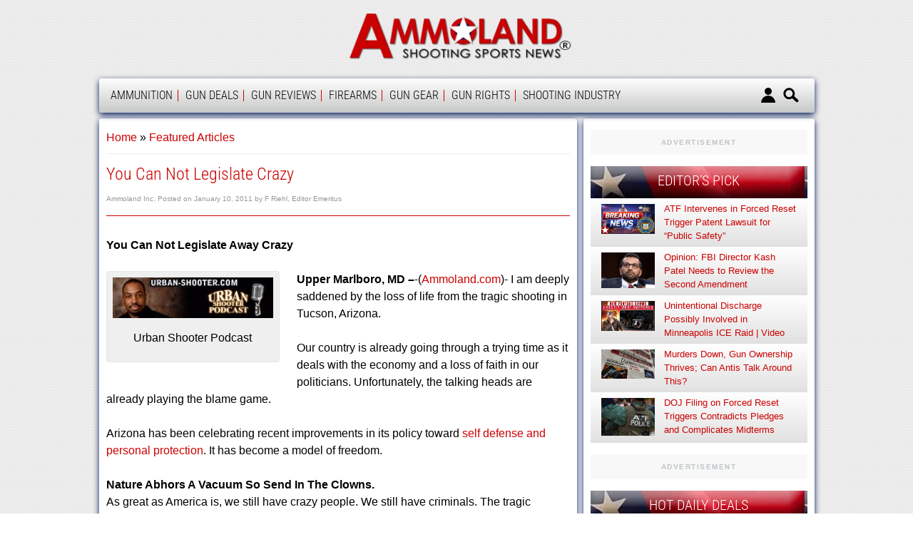

--- FILE ---
content_type: text/html; charset=utf-8
request_url: https://www.google.com/recaptcha/api2/aframe
body_size: 183
content:
<!DOCTYPE HTML><html><head><meta http-equiv="content-type" content="text/html; charset=UTF-8"></head><body><script nonce="dz0Y9yrU4K4gsRjev2CwuA">/** Anti-fraud and anti-abuse applications only. See google.com/recaptcha */ try{var clients={'sodar':'https://pagead2.googlesyndication.com/pagead/sodar?'};window.addEventListener("message",function(a){try{if(a.source===window.parent){var b=JSON.parse(a.data);var c=clients[b['id']];if(c){var d=document.createElement('img');d.src=c+b['params']+'&rc='+(localStorage.getItem("rc::a")?sessionStorage.getItem("rc::b"):"");window.document.body.appendChild(d);sessionStorage.setItem("rc::e",parseInt(sessionStorage.getItem("rc::e")||0)+1);localStorage.setItem("rc::h",'1769862471086');}}}catch(b){}});window.parent.postMessage("_grecaptcha_ready", "*");}catch(b){}</script></body></html>

--- FILE ---
content_type: application/javascript
request_url: https://www.ammoland.com/wp-content/cache/min/1/hb/aaw.ammoland.js?ver=1765553803
body_size: 177838
content:
if(window.aaw&&window.aaw.libLoaded)try{window.aaw.getConfig("debug")&&console.warn("Attempted to load a copy of Prebid.js that clashes with the existing 'aaw' instance. Load aborted.")}catch(a){}else(function(){(self.aawChunk=self.aawChunk||[]).push([[614],{321:e=>{e.exports=JSON.parse('[{"adunit":"/22702991301/ammoland_Category_1","device":[],"mediaTypes":{"banner":{"sizes":[[1,1]]}},"conditionalMediaTypes":{"desktop":{"banner":{"sizes":[[468,60],[320,100],[320,50],[300,50]]}},"tablet":{"banner":{"sizes":[[336,280],[320,100],[320,50],[300,250],[300,50]]}},"mobile":{"banner":{"sizes":[[336,280],[320,100],[320,50],[300,250],[300,50]]}}},"additionalNonHBSizes":[],"targeting":{},"lazyLoaded":"false","richMediaFormat":{},"refreshTimed":"0","refreshViewable":"30","bids":[{"bidder":"33across","params":{"siteId":"bBLa8SvPCr74k-rkHcnlKl","productId":"siab"},"size":[300,250]},{"bidder":"33across","params":{"siteId":"bOq64CvPCr74k-rkHcnlKl","productId":"siab"},"size":[336,280]},{"bidder":"33across","params":{"siteId":"bZIYmevPCr74k-rkHcnlKl","productId":"siab"},"size":[320,50]},{"bidder":"33across","params":{"siteId":"b_PAzqvPCr74k-rkHcnlKl","productId":"siab"},"size":[300,50]},{"bidder":"amx","params":{"tagId":"YWRhcGV4Lmlv"}},{"bidder":"criteo","params":{"networkId":"11192","pubid":"101063"}},{"bidder":"grid","params":{"uid":413939}},{"bidder":"improvedigital","params":{"publisherId":1914,"placementId":23007787}},{"bidder":"minutemedia","params":{"org":"01g8b9t76ejx","currency":"USD","placementId":"ammoland_Category_1"}},{"bidder":"onetag","params":{"pubId":"642455ab8f71fec"}},{"bidder":"pubmatic","params":{"publisherId":"148803"}},{"bidder":"richaudience","params":{"pid":"afsdUWmxOW","supplyType":"site"},"device":["desktop","tablet"]},{"bidder":"richaudience","params":{"pid":"KnDNRNGl3d","supplyType":"site"},"device":["mobile"]},{"bidder":"unruly","params":{"siteId":"263030"}}]},{"adunit":"/22702991301/ammoland_Category_2","device":[],"mediaTypes":{"banner":{"sizes":[[1,1]]}},"conditionalMediaTypes":{"desktop":{"banner":{"sizes":[[468,60],[320,100],[320,50],[300,50]]}},"tablet":{"banner":{"sizes":[[336,280],[320,100],[320,50],[300,250],[300,50]]}},"mobile":{"banner":{"sizes":[[336,280],[320,100],[320,50],[300,250],[300,50]]}}},"additionalNonHBSizes":[],"targeting":{},"lazyLoaded":"false","richMediaFormat":{},"refreshTimed":"0","refreshViewable":"30","bids":[{"bidder":"33across","params":{"siteId":"clenAgvPCr74k-rkHcnlKl","productId":"siab"},"size":[300,250]},{"bidder":"33across","params":{"siteId":"cyg0-wvPCr74k-rkHcnlKl","productId":"siab"},"size":[336,280]},{"bidder":"33across","params":{"siteId":"cI1GlMvPCr74k-rkHcnlKl","productId":"siab"},"size":[320,50]},{"bidder":"33across","params":{"siteId":"cUNP-ovPCr74k-rkHcnlKl","productId":"siab"},"size":[300,50]},{"bidder":"amx","params":{"tagId":"YWRhcGV4Lmlv"}},{"bidder":"criteo","params":{"networkId":"11192","pubid":"101063"}},{"bidder":"grid","params":{"uid":413940}},{"bidder":"improvedigital","params":{"publisherId":1914,"placementId":23007788}},{"bidder":"minutemedia","params":{"org":"01g8b9t76ejx","currency":"USD","placementId":"ammoland_Category_2"}},{"bidder":"onetag","params":{"pubId":"642455ab8f71fec"}},{"bidder":"pubmatic","params":{"publisherId":"148803"}},{"bidder":"richaudience","params":{"pid":"afsdUWmxOW","supplyType":"site"},"device":["desktop","tablet"]},{"bidder":"richaudience","params":{"pid":"KnDNRNGl3d","supplyType":"site"},"device":["mobile"]},{"bidder":"unruly","params":{"siteId":"263030"}}]},{"adunit":"/22702991301/ammoland_Category_3","device":[],"mediaTypes":{"banner":{"sizes":[[1,1]]}},"conditionalMediaTypes":{"desktop":{"banner":{"sizes":[[468,60],[320,100],[320,50],[300,50]]}},"tablet":{"banner":{"sizes":[[336,280],[320,100],[320,50],[300,250],[300,50]]}},"mobile":{"banner":{"sizes":[[336,280],[320,100],[320,50],[300,250],[300,50]]}}},"additionalNonHBSizes":[],"targeting":{},"lazyLoaded":"false","richMediaFormat":{},"refreshTimed":"0","refreshViewable":"30","bids":[{"bidder":"33across","params":{"siteId":"c6gGoEvPCr74k-rkHcnlKl","productId":"siab"},"size":[300,250]},{"bidder":"33across","params":{"siteId":"dhnCXWvPCr74k-rkHcnlKl","productId":"siab"},"size":[336,280]},{"bidder":"33across","params":{"siteId":"dsCc1-vPCr74k-rkHcnlKl","productId":"siab"},"size":[320,50]},{"bidder":"33across","params":{"siteId":"dDWz9gvPCr74k-rkHcnlKl","productId":"siab"},"size":[300,50]},{"bidder":"amx","params":{"tagId":"YWRhcGV4Lmlv"}},{"bidder":"criteo","params":{"networkId":"11192","pubid":"101063"}},{"bidder":"grid","params":{"uid":413941}},{"bidder":"improvedigital","params":{"publisherId":1914,"placementId":23007789}},{"bidder":"minutemedia","params":{"org":"01g8b9t76ejx","currency":"USD","placementId":"ammoland_Category_3"}},{"bidder":"onetag","params":{"pubId":"642455ab8f71fec"}},{"bidder":"pubmatic","params":{"publisherId":"148803"}},{"bidder":"richaudience","params":{"pid":"afsdUWmxOW","supplyType":"site"},"device":["desktop","tablet"]},{"bidder":"richaudience","params":{"pid":"KnDNRNGl3d","supplyType":"site"},"device":["mobile"]},{"bidder":"unruly","params":{"siteId":"263030"}}]},{"adunit":"/22702991301/ammoland_Category_4","device":[],"mediaTypes":{"banner":{"sizes":[[1,1]]}},"conditionalMediaTypes":{"desktop":{"banner":{"sizes":[[468,60],[320,100],[320,50],[300,50]]}},"tablet":{"banner":{"sizes":[[336,280],[320,100],[320,50],[300,250],[300,50]]}},"mobile":{"banner":{"sizes":[[336,280],[320,100],[320,50],[300,250],[300,50]]}}},"additionalNonHBSizes":[],"targeting":{},"lazyLoaded":"false","richMediaFormat":{},"refreshTimed":"0","refreshViewable":"30","bids":[{"bidder":"33across","params":{"siteId":"dOOUakvPCr74k-rkHcnlKl","productId":"siab"},"size":[300,250]},{"bidder":"33across","params":{"siteId":"d18FeAvPCr74k-rkHcnlKl","productId":"siab"},"size":[336,280]},{"bidder":"33across","params":{"siteId":"acFTAQvPGr74k-rkHcnlKl","productId":"siab"},"size":[320,50]},{"bidder":"33across","params":{"siteId":"anpX5GvPGr74k-rkHcnlKl","productId":"siab"},"size":[300,50]},{"bidder":"amx","params":{"tagId":"YWRhcGV4Lmlv"}},{"bidder":"criteo","params":{"networkId":"11192","pubid":"101063"}},{"bidder":"grid","params":{"uid":413942}},{"bidder":"improvedigital","params":{"publisherId":1914,"placementId":23007790}},{"bidder":"minutemedia","params":{"org":"01g8b9t76ejx","currency":"USD","placementId":"ammoland_Category_4"}},{"bidder":"onetag","params":{"pubId":"642455ab8f71fec"}},{"bidder":"pubmatic","params":{"publisherId":"148803"}},{"bidder":"richaudience","params":{"pid":"afsdUWmxOW","supplyType":"site"},"device":["desktop","tablet"]},{"bidder":"richaudience","params":{"pid":"KnDNRNGl3d","supplyType":"site"},"device":["mobile"]},{"bidder":"unruly","params":{"siteId":"263030"}}]},{"adunit":"/22702991301/ammoland_In-Content_1","device":[],"mediaTypes":{"banner":{"sizes":[[1,1]]}},"conditionalMediaTypes":{"desktop":{"banner":{"sizes":[[468,60],[320,100],[320,50],[300,50]]}},"tablet":{"banner":{"sizes":[[336,280],[320,100],[320,50],[300,250],[300,50]]}},"mobile":{"banner":{"sizes":[[336,280],[320,100],[320,50],[300,250],[300,50]]}}},"additionalNonHBSizes":[],"targeting":{},"lazyLoaded":"false","richMediaFormat":{},"refreshTimed":"0","refreshViewable":"30","bids":[{"bidder":"33across","params":{"siteId":"aABcdSvPGr74k-rkHcnlKl","productId":"siab"},"size":[300,250]},{"bidder":"33across","params":{"siteId":"aL_p0EvPGr74k-rkHcnlKl","productId":"siab"},"size":[336,280]},{"bidder":"33across","params":{"siteId":"aXzmOAvPGr74k-rkHcnlKl","productId":"siab"},"size":[320,50]},{"bidder":"33across","params":{"siteId":"a8s52wvPGr74k-rkHcnlKl","productId":"siab"},"size":[300,50]},{"bidder":"amx","params":{"tagId":"YWRhcGV4Lmlv"}},{"bidder":"criteo","params":{"networkId":"11192","pubid":"101063"}},{"bidder":"grid","params":{"uid":413943}},{"bidder":"improvedigital","params":{"publisherId":1914,"placementId":23007791}},{"bidder":"minutemedia","params":{"org":"01g8b9t76ejx","currency":"USD","placementId":"ammoland_In-Content_1"}},{"bidder":"onetag","params":{"pubId":"642455ab8f71fec"}},{"bidder":"pubmatic","params":{"publisherId":"148803","adSlot":"ammoland_In_Content_1"}},{"bidder":"richaudience","params":{"pid":"afsdUWmxOW","supplyType":"site"},"device":["desktop","tablet"]},{"bidder":"richaudience","params":{"pid":"KnDNRNGl3d","supplyType":"site"},"device":["mobile"]},{"bidder":"unruly","params":{"siteId":"263030"}}]},{"adunit":"/22702991301/ammoland_In-Content_2","device":[],"mediaTypes":{"banner":{"sizes":[[1,1]]}},"conditionalMediaTypes":{"desktop":{"banner":{"sizes":[[468,60],[320,100],[320,50],[300,50]]}},"tablet":{"banner":{"sizes":[[336,280],[320,100],[320,50],[300,250],[300,50]]}},"mobile":{"banner":{"sizes":[[336,280],[320,100],[320,50],[300,250],[300,50]]}}},"additionalNonHBSizes":[],"targeting":{},"lazyLoaded":"false","richMediaFormat":{},"refreshTimed":"0","refreshViewable":"30","bids":[{"bidder":"33across","params":{"siteId":"bh-gT-vPGr74k-rkHcnlKl","productId":"siab"},"size":[300,250]},{"bidder":"33across","params":{"siteId":"buUVeqvPGr74k-rkHcnlKl","productId":"siab"},"size":[336,280]},{"bidder":"33across","params":{"siteId":"bHzN2avPGr74k-rkHcnlKl","productId":"siab"},"size":[320,50]},{"bidder":"33across","params":{"siteId":"bUtOQ6vPGr74k-rkHcnlKl","productId":"siab"},"size":[300,50]},{"bidder":"amx","params":{"tagId":"YWRhcGV4Lmlv"}},{"bidder":"criteo","params":{"networkId":"11192","pubid":"101063"}},{"bidder":"grid","params":{"uid":413944}},{"bidder":"improvedigital","params":{"publisherId":1914,"placementId":23007792}},{"bidder":"minutemedia","params":{"org":"01g8b9t76ejx","currency":"USD","placementId":"ammoland_In-Content_2"}},{"bidder":"onetag","params":{"pubId":"642455ab8f71fec"}},{"bidder":"pubmatic","params":{"publisherId":"148803","adSlot":"ammoland_In_Content_2"}},{"bidder":"richaudience","params":{"pid":"afsdUWmxOW","supplyType":"site"},"device":["desktop","tablet"]},{"bidder":"richaudience","params":{"pid":"KnDNRNGl3d","supplyType":"site"},"device":["mobile"]},{"bidder":"teads","params":{"placementId":206511,"pageId":191321}},{"bidder":"unruly","params":{"siteId":"263030"}}]},{"adunit":"/22702991301/ammoland_In-Content_3","device":[],"mediaTypes":{"banner":{"sizes":[[1,1]]}},"conditionalMediaTypes":{"desktop":{"banner":{"sizes":[[468,60],[320,100],[320,50],[300,50]]}},"tablet":{"banner":{"sizes":[[336,280],[320,100],[320,50],[300,250],[300,50]]}},"mobile":{"banner":{"sizes":[[336,280],[320,100],[320,50],[300,250],[300,50]]}}},"additionalNonHBSizes":[],"targeting":{},"lazyLoaded":"false","richMediaFormat":{},"refreshTimed":"0","refreshViewable":"30","bids":[{"bidder":"33across","params":{"siteId":"b69nRgvPGr74k-rkHcnlKl","productId":"siab"},"size":[300,250]},{"bidder":"33across","params":{"siteId":"cf9nREvPGr74k-rkHcnlKl","productId":"siab"},"size":[336,280]},{"bidder":"33across","params":{"siteId":"crvz5YvPGr74k-rkHcnlKl","productId":"siab"},"size":[320,50]},{"bidder":"33across","params":{"siteId":"cCqVqUvPGr74k-rkHcnlKl","productId":"siab"},"size":[300,50]},{"bidder":"amx","params":{"tagId":"YWRhcGV4Lmlv"}},{"bidder":"criteo","params":{"networkId":"11192","pubid":"101063"}},{"bidder":"grid","params":{"uid":413959}},{"bidder":"improvedigital","params":{"publisherId":1914,"placementId":23007793}},{"bidder":"minutemedia","params":{"org":"01g8b9t76ejx","currency":"USD","placementId":"ammoland_In-Content_3"}},{"bidder":"onetag","params":{"pubId":"642455ab8f71fec"}},{"bidder":"pubmatic","params":{"publisherId":"148803","adSlot":"ammoland_In_Content_3"}},{"bidder":"richaudience","params":{"pid":"afsdUWmxOW","supplyType":"site"},"device":["desktop","tablet"]},{"bidder":"richaudience","params":{"pid":"KnDNRNGl3d","supplyType":"site"},"device":["mobile"]},{"bidder":"unruly","params":{"siteId":"263030"}}]},{"adunit":"/22702991301/ammoland_In-Content_4","device":[],"mediaTypes":{"banner":{"sizes":[[1,1]]}},"conditionalMediaTypes":{"desktop":{"banner":{"sizes":[[468,60],[320,100],[320,50],[300,50]]}},"tablet":{"banner":{"sizes":[[336,280],[320,100],[320,50],[300,250],[300,50]]}},"mobile":{"banner":{"sizes":[[336,280],[320,100],[320,50],[300,250],[300,50]]}}},"additionalNonHBSizes":[],"targeting":{},"lazyLoaded":"false","richMediaFormat":{},"refreshTimed":"0","refreshViewable":"30","bids":[{"bidder":"33across","params":{"siteId":"cNwYI4vPGr74k-rkHcnlKl","productId":"siab"},"size":[300,250]},{"bidder":"33across","params":{"siteId":"cY7XimvPGr74k-rkHcnlKl","productId":"siab"},"size":[336,280]},{"bidder":"33across","params":{"siteId":"c-q7ICvPGr74k-rkHcnlKl","productId":"siab"},"size":[320,50]},{"bidder":"33across","params":{"siteId":"dj0fgSvPGr74k-rkHcnlKl","productId":"siab"},"size":[300,50]},{"bidder":"amx","params":{"tagId":"YWRhcGV4Lmlv"}},{"bidder":"criteo","params":{"networkId":"11192","pubid":"101063"}},{"bidder":"grid","params":{"uid":413945}},{"bidder":"improvedigital","params":{"publisherId":1914,"placementId":23007794}},{"bidder":"minutemedia","params":{"org":"01g8b9t76ejx","currency":"USD","placementId":"ammoland_In-Content_4"}},{"bidder":"onetag","params":{"pubId":"642455ab8f71fec"}},{"bidder":"pubmatic","params":{"publisherId":"148803","adSlot":"ammoland_In_Content_4"}},{"bidder":"richaudience","params":{"pid":"afsdUWmxOW","supplyType":"site"},"device":["desktop","tablet"]},{"bidder":"richaudience","params":{"pid":"KnDNRNGl3d","supplyType":"site"},"device":["mobile"]},{"bidder":"unruly","params":{"siteId":"263030"}}]},{"adunit":"/22702991301/ammoland_MPU_RSB_300x250_1","device":["desktop"],"mediaTypes":{"banner":{"sizes":[[1,1]]}},"conditionalMediaTypes":{"desktop":{"banner":{"sizes":[[300,250],[250,250],[200,200]]}},"tablet":{"banner":{"sizes":[[1,1]]}},"mobile":{"banner":{"sizes":[[1,1]]}}},"additionalNonHBSizes":[],"targeting":{},"lazyLoaded":"false","richMediaFormat":{},"refreshTimed":"0","refreshViewable":"30","bids":[{"bidder":"33across","params":{"siteId":"dvM2RAvPGr74k-rkHcnlKl","productId":"siab"},"size":[300,250]},{"bidder":"33across","params":{"siteId":"dGTfSGvPGr74k-rkHcnlKl","productId":"siab"},"size":[250,250]},{"bidder":"33across","params":{"siteId":"dSkQSivPGr74k-rkHcnlKl","productId":"siab"},"size":[200,200]},{"bidder":"amx","params":{"tagId":"YWRhcGV4Lmlv"}},{"bidder":"criteo","params":{"networkId":"11192","pubid":"101063"}},{"bidder":"grid","params":{"uid":413946}},{"bidder":"improvedigital","params":{"publisherId":1914,"placementId":23007795}},{"bidder":"minutemedia","params":{"org":"01g8b9t76ejx","currency":"USD","placementId":"ammoland_MPU_RSB_300x250_1"}},{"bidder":"onetag","params":{"pubId":"642455ab8f71fec"}},{"bidder":"pubmatic","params":{"publisherId":"148803"}},{"bidder":"richaudience","params":{"pid":"afsdUWmxOW","supplyType":"site"},"device":["desktop"]},{"bidder":"seedtag","params":{"adUnitId":"30689315","publisherId":"4811-5679-01","placement":"inBanner"}},{"bidder":"unruly","params":{"siteId":"263030"}}]},{"adunit":"/22702991301/ammoland_MPU_RSB_300x250_2","device":["desktop"],"mediaTypes":{"banner":{"sizes":[[1,1]]}},"conditionalMediaTypes":{"desktop":{"banner":{"sizes":[[300,250],[250,250],[200,200]]}},"tablet":{"banner":{"sizes":[[1,1]]}},"mobile":{"banner":{"sizes":[[1,1]]}}},"additionalNonHBSizes":[],"targeting":{},"lazyLoaded":"false","richMediaFormat":{},"refreshTimed":"0","refreshViewable":"30","bids":[{"bidder":"33across","params":{"siteId":"d36VA0vPGr74k-rkHcnlKl","productId":"siab"},"size":[300,250]},{"bidder":"33across","params":{"siteId":"acW8y4vPKr74k-rkHcnlKl","productId":"siab"},"size":[250,250]},{"bidder":"33across","params":{"siteId":"apWnA0vPKr74k-rkHcnlKl","productId":"siab"},"size":[200,200]},{"bidder":"amx","params":{"tagId":"YWRhcGV4Lmlv"}},{"bidder":"criteo","params":{"networkId":"11192","pubid":"101063"}},{"bidder":"grid","params":{"uid":413947}},{"bidder":"improvedigital","params":{"publisherId":1914,"placementId":23007796}},{"bidder":"minutemedia","params":{"org":"01g8b9t76ejx","currency":"USD","placementId":"ammoland_MPU_RSB_300x250_2"}},{"bidder":"onetag","params":{"pubId":"642455ab8f71fec"}},{"bidder":"pubmatic","params":{"publisherId":"148803"}},{"bidder":"richaudience","params":{"pid":"afsdUWmxOW","supplyType":"site"},"device":["desktop"]},{"bidder":"seedtag","params":{"adUnitId":"30689315","publisherId":"4811-5679-01","placement":"inBanner"}},{"bidder":"unruly","params":{"siteId":"263030"}}]},{"adunit":"/22702991301/ammoland_MPU_RSB_300x250_3","device":["desktop"],"mediaTypes":{"banner":{"sizes":[[1,1]]}},"conditionalMediaTypes":{"desktop":{"banner":{"sizes":[[300,600],[300,250],[250,250],[200,200],[160,600],[120,600]]}},"tablet":{"banner":{"sizes":[[1,1]]}},"mobile":{"banner":{"sizes":[[1,1]]}}},"additionalNonHBSizes":[],"targeting":{},"lazyLoaded":"false","richMediaFormat":{},"refreshTimed":"0","refreshViewable":"30","bids":[{"bidder":"33across","params":{"siteId":"aBzUt0vPKr74k-rkHcnlKl","productId":"siab"},"size":[300,250]},{"bidder":"33across","params":{"siteId":"aMRfpgvPKr74k-rkHcnlKl","productId":"siab"},"size":[250,250]},{"bidder":"33across","params":{"siteId":"aYklkEvPKr74k-rkHcnlKl","productId":"siab"},"size":[200,200]},{"bidder":"33across","params":{"siteId":"a9j9gyvPKr74k-rkHcnlKl","productId":"siab"},"size":[300,600]},{"bidder":"33across","params":{"siteId":"biptJ8vPKr74k-rkHcnlKl","productId":"siab"},"size":[120,600]},{"bidder":"33across","params":{"siteId":"buvAMavPKr74k-rkHcnlKl","productId":"siab"},"size":[160,600]},{"bidder":"amx","params":{"tagId":"YWRhcGV4Lmlv"}},{"bidder":"criteo","params":{"networkId":"11192","pubid":"101063"}},{"bidder":"grid","params":{"uid":413948}},{"bidder":"improvedigital","params":{"publisherId":1914,"placementId":23007797}},{"bidder":"minutemedia","params":{"org":"01g8b9t76ejx","currency":"USD","placementId":"ammoland_MPU_RSB_300x250_3"}},{"bidder":"onetag","params":{"pubId":"642455ab8f71fec"}},{"bidder":"pubmatic","params":{"publisherId":"148803"}},{"bidder":"richaudience","params":{"pid":"afsdUWmxOW","supplyType":"site"},"device":["desktop"]},{"bidder":"seedtag","params":{"adUnitId":"30689315","publisherId":"4811-5679-01","placement":"inBanner"}},{"bidder":"unruly","params":{"siteId":"263030"}}]},{"adunit":"/22702991301/ammoland_MPU_RSB_300x250_4","device":["desktop"],"mediaTypes":{"banner":{"sizes":[[1,1]]}},"conditionalMediaTypes":{"desktop":{"banner":{"sizes":[[300,600],[300,250],[250,250],[200,200],[160,600],[120,600]]}},"tablet":{"banner":{"sizes":[[1,1]]}},"mobile":{"banner":{"sizes":[[1,1]]}}},"additionalNonHBSizes":[],"targeting":{},"lazyLoaded":"false","richMediaFormat":{},"refreshTimed":"0","refreshViewable":"30","bids":[{"bidder":"33across","params":{"siteId":"bFuCDwvPKr74k-rkHcnlKl","productId":"siab"},"size":[300,250]},{"bidder":"33across","params":{"siteId":"bQRkZevPKr74k-rkHcnlKl","productId":"siab"},"size":[250,250]},{"bidder":"33across","params":{"siteId":"b2hetYvPKr74k-rkHcnlKl","productId":"siab"},"size":[200,200]},{"bidder":"33across","params":{"siteId":"ccjbmAvPKr74k-rkHcnlKl","productId":"siab"},"size":[300,600]},{"bidder":"33across","params":{"siteId":"cn05wcvPKr74k-rkHcnlKl","productId":"siab"},"size":[120,600]},{"bidder":"33across","params":{"siteId":"czc2SavPKr74k-rkHcnlKl","productId":"siab"},"size":[160,600]},{"bidder":"amx","params":{"tagId":"YWRhcGV4Lmlv"}},{"bidder":"criteo","params":{"networkId":"11192","pubid":"101063"}},{"bidder":"grid","params":{"uid":413949}},{"bidder":"improvedigital","params":{"publisherId":1914,"placementId":23007798}},{"bidder":"minutemedia","params":{"org":"01g8b9t76ejx","currency":"USD","placementId":"ammoland_MPU_RSB_300x250_4"}},{"bidder":"onetag","params":{"pubId":"642455ab8f71fec"}},{"bidder":"pubmatic","params":{"publisherId":"148803"}},{"bidder":"richaudience","params":{"pid":"afsdUWmxOW","supplyType":"site"},"device":["desktop"]},{"bidder":"seedtag","params":{"adUnitId":"30689315","publisherId":"4811-5679-01","placement":"inBanner"}},{"bidder":"unruly","params":{"siteId":"263030"}}]},{"adunit":"/22702991301/ammoland_Sticky_Footer","device":["desktop","tablet","mobile"],"mediaTypes":{"banner":{"sizes":[[1,1]]}},"conditionalMediaTypes":{"desktop":{"banner":{"sizes":[[970,90],[728,90]]}},"tablet":{"banner":{"sizes":[[728,90]]}},"mobile":{"banner":{"sizes":[[320,100],[320,50],[300,100],[300,50]]}}},"additionalNonHBSizes":[],"targeting":{},"lazyLoaded":"false","richMediaFormat":{"type":"adhesion","options":{"closeButton":"true"}},"refreshTimed":"0","refreshViewable":"30","bids":[{"bidder":"33across","params":{"siteId":"cKclqyvPKr74k-rkHcnlKl","productId":"siab"},"size":[728,90]},{"bidder":"33across","params":{"siteId":"cWBgBivPKr74k-rkHcnlKl","productId":"siab"},"size":[970,90]},{"bidder":"33across","params":{"siteId":"c886tIvPKr74k-rkHcnlKl","productId":"siab"},"size":[300,100]},{"bidder":"33across","params":{"siteId":"dhKV5MvPKr74k-rkHcnlKl","productId":"siab"},"size":[300,50]},{"bidder":"33across","params":{"siteId":"dteN3YvPKr74k-rkHcnlKl","productId":"siab"},"size":[320,50]},{"bidder":"amx","params":{"tagId":"YWRhcGV4Lmlv"}},{"bidder":"criteo","params":{"networkId":"11192","pubid":"101063"}},{"bidder":"grid","params":{"uid":413950}},{"bidder":"improvedigital","params":{"publisherId":1914,"placementId":23007799}},{"bidder":"minutemedia","params":{"org":"01g8b9t76ejx","currency":"USD","placementId":"ammoland_Sticky_Footer"}},{"bidder":"onetag","params":{"pubId":"642455ab8f71fec"}},{"bidder":"pubmatic","params":{"publisherId":"148803"}},{"bidder":"richaudience","params":{"pid":"afsdUWmxOW","supplyType":"site"},"device":["desktop","tablet"]},{"bidder":"richaudience","params":{"pid":"KnDNRNGl3d","supplyType":"site"},"device":["mobile"]},{"bidder":"seedtag","params":{"adUnitId":"30689313","publisherId":"4811-5679-01","placement":"inScreen"},"device":["mobile"]},{"bidder":"unruly","params":{"siteId":"263030"}}]},{"adunit":"/22702991301/ammoland_Pro_Category_1","device":["desktop","tablet","mobile"],"mediaTypes":{"banner":{"sizes":[[1,1]]}},"conditionalMediaTypes":{"desktop":{"banner":{"sizes":[[468,90],[320,50]]}},"tablet":{"banner":{"sizes":[[468,90],[320,50]]}},"mobile":{"banner":{"sizes":[[320,50],[300,50]]}}},"additionalNonHBSizes":[],"targeting":{},"lazyLoaded":"false","richMediaFormat":{},"refreshTimed":"0","refreshViewable":"30","bids":[{"bidder":"33across","params":{"siteId":"dEC31OvPKr74k-rkHcnlKl","productId":"siab"},"size":[468,90]},{"bidder":"33across","params":{"siteId":"dPWrPuvPKr74k-rkHcnlKl","productId":"siab"},"size":[320,50]},{"bidder":"33across","params":{"siteId":"d2S4KyvPKr74k-rkHcnlKl","productId":"siab"},"size":[300,50]},{"bidder":"amx","params":{"tagId":"YWRhcGV4Lmlv"}},{"bidder":"criteo","params":{"networkId":"11192","pubid":"101063"}},{"bidder":"grid","params":{"uid":413951}},{"bidder":"improvedigital","params":{"publisherId":1914,"placementId":23019596}},{"bidder":"minutemedia","params":{"org":"01g8b9t76ejx","currency":"USD","placementId":"ammoland_Pro_Category_1"}},{"bidder":"onetag","params":{"pubId":"642455ab8f71fec"}},{"bidder":"pubmatic","params":{"publisherId":"148803"}},{"bidder":"richaudience","params":{"pid":"afsdUWmxOW","supplyType":"site"},"device":["desktop","tablet"]},{"bidder":"richaudience","params":{"pid":"KnDNRNGl3d","supplyType":"site"},"device":["mobile"]},{"bidder":"unruly","params":{"siteId":"263030"}}]},{"adunit":"/22702991301/ammoland_Pro_Category_2","device":["desktop","tablet","mobile"],"mediaTypes":{"banner":{"sizes":[[1,1]]}},"conditionalMediaTypes":{"desktop":{"banner":{"sizes":[[468,90],[320,50]]}},"tablet":{"banner":{"sizes":[[468,90],[320,50]]}},"mobile":{"banner":{"sizes":[[320,50],[300,50]]}}},"additionalNonHBSizes":[],"targeting":{},"lazyLoaded":"false","richMediaFormat":{},"refreshTimed":"0","refreshViewable":"30","bids":[{"bidder":"33across","params":{"siteId":"adXC0uvPOr74k-rkHcnlKl","productId":"siab"},"size":[468,90]},{"bidder":"33across","params":{"siteId":"aoVoi-vPOr74k-rkHcnlKl","productId":"siab"},"size":[320,50]},{"bidder":"33across","params":{"siteId":"az_cEUvPOr74k-rkHcnlKl","productId":"siab"},"size":[300,50]},{"bidder":"amx","params":{"tagId":"YWRhcGV4Lmlv"}},{"bidder":"criteo","params":{"networkId":"11192","pubid":"101063"}},{"bidder":"grid","params":{"uid":413952}},{"bidder":"improvedigital","params":{"publisherId":1914,"placementId":23019597}},{"bidder":"minutemedia","params":{"org":"01g8b9t76ejx","currency":"USD","placementId":"ammoland_Pro_Category_2"}},{"bidder":"onetag","params":{"pubId":"642455ab8f71fec"}},{"bidder":"pubmatic","params":{"publisherId":"148803"}},{"bidder":"richaudience","params":{"pid":"afsdUWmxOW","supplyType":"site"},"device":["desktop","tablet"]},{"bidder":"richaudience","params":{"pid":"KnDNRNGl3d","supplyType":"site"},"device":["mobile"]},{"bidder":"unruly","params":{"siteId":"263030"}}]},{"adunit":"/22702991301/ammoland_Pro_Category_3","device":["desktop","tablet","mobile"],"mediaTypes":{"banner":{"sizes":[[1,1]]}},"conditionalMediaTypes":{"desktop":{"banner":{"sizes":[[468,90],[320,50]]}},"tablet":{"banner":{"sizes":[[468,90],[320,50]]}},"mobile":{"banner":{"sizes":[[320,50],[300,50]]}}},"additionalNonHBSizes":[],"targeting":{},"lazyLoaded":"false","richMediaFormat":{},"refreshTimed":"0","refreshViewable":"30","bids":[{"bidder":"33across","params":{"siteId":"aLTrVCvPOr74k-rkHcnlKl","productId":"siab"},"size":[468,90]},{"bidder":"33across","params":{"siteId":"aXeUzIvPOr74k-rkHcnlKl","productId":"siab"},"size":[320,50]},{"bidder":"33across","params":{"siteId":"a8scEAvPOr74k-rkHcnlKl","productId":"siab"},"size":[300,50]},{"bidder":"amx","params":{"tagId":"YWRhcGV4Lmlv"}},{"bidder":"criteo","params":{"networkId":"11192","pubid":"101063"}},{"bidder":"grid","params":{"uid":413953}},{"bidder":"improvedigital","params":{"publisherId":1914,"placementId":23019598}},{"bidder":"minutemedia","params":{"org":"01g8b9t76ejx","currency":"USD","placementId":"ammoland_Pro_Category_3"}},{"bidder":"onetag","params":{"pubId":"642455ab8f71fec"}},{"bidder":"pubmatic","params":{"publisherId":"148803"}},{"bidder":"richaudience","params":{"pid":"afsdUWmxOW","supplyType":"site"},"device":["desktop","tablet"]},{"bidder":"richaudience","params":{"pid":"KnDNRNGl3d","supplyType":"site"},"device":["mobile"]},{"bidder":"unruly","params":{"siteId":"263030"}}]},{"adunit":"/22702991301/ammoland_Pro_Category_4","device":["desktop","tablet","mobile"],"mediaTypes":{"banner":{"sizes":[[1,1]]}},"conditionalMediaTypes":{"desktop":{"banner":{"sizes":[[468,90],[320,50]]}},"tablet":{"banner":{"sizes":[[468,90],[320,50]]}},"mobile":{"banner":{"sizes":[[320,50],[300,50]]}}},"additionalNonHBSizes":[],"targeting":{},"lazyLoaded":"false","richMediaFormat":{},"refreshTimed":"0","refreshViewable":"30","bids":[{"bidder":"33across","params":{"siteId":"bhUrhkvPOr74k-rkHcnlKl","productId":"siab"},"size":[468,90]},{"bidder":"33across","params":{"siteId":"bveG0IvPOr74k-rkHcnlKl","productId":"siab"},"size":[320,50]},{"bidder":"33across","params":{"siteId":"bGPnuQvPOr74k-rkHcnlKl","productId":"siab"},"size":[300,50]},{"bidder":"amx","params":{"tagId":"YWRhcGV4Lmlv"}},{"bidder":"criteo","params":{"networkId":"11192","pubid":"101063"}},{"bidder":"grid","params":{"uid":413954}},{"bidder":"improvedigital","params":{"publisherId":1914,"placementId":23019599}},{"bidder":"minutemedia","params":{"org":"01g8b9t76ejx","currency":"USD","placementId":"ammoland_Pro_Category_4"}},{"bidder":"onetag","params":{"pubId":"642455ab8f71fec"}},{"bidder":"pubmatic","params":{"publisherId":"148803"}},{"bidder":"richaudience","params":{"pid":"afsdUWmxOW","supplyType":"site"},"device":["desktop","tablet"]},{"bidder":"richaudience","params":{"pid":"KnDNRNGl3d","supplyType":"site"},"device":["mobile"]},{"bidder":"unruly","params":{"siteId":"263030"}}]},{"adunit":"/22702991301/ammoland_Pro_In-Content_1","device":["desktop","tablet","mobile"],"mediaTypes":{"banner":{"sizes":[[1,1]]}},"conditionalMediaTypes":{"desktop":{"banner":{"sizes":[[468,90],[320,50]]}},"tablet":{"banner":{"sizes":[[468,90],[320,50]]}},"mobile":{"banner":{"sizes":[[320,50],[300,50]]}}},"additionalNonHBSizes":[],"targeting":{},"lazyLoaded":"false","richMediaFormat":{},"refreshTimed":"0","refreshViewable":"30","bids":[{"bidder":"33across","params":{"siteId":"bR2VtyvPOr74k-rkHcnlKl","productId":"siab"},"size":[468,90]},{"bidder":"33across","params":{"siteId":"b3gjGEvPOr74k-rkHcnlKl","productId":"siab"},"size":[320,50]},{"bidder":"33across","params":{"siteId":"ccH1KUvPOr74k-rkHcnlKl","productId":"siab"},"size":[300,50]},{"bidder":"amx","params":{"tagId":"YWRhcGV4Lmlv"}},{"bidder":"criteo","params":{"networkId":"11192","pubid":"101063"}},{"bidder":"grid","params":{"uid":413955}},{"bidder":"improvedigital","params":{"publisherId":1914,"placementId":23019600}},{"bidder":"minutemedia","params":{"org":"01g8b9t76ejx","currency":"USD","placementId":"ammoland_Pro_In-Content_1"}},{"bidder":"onetag","params":{"pubId":"642455ab8f71fec"}},{"bidder":"pubmatic","params":{"publisherId":"148803","adSlot":"ammoland_Pro_In_Content_1"}},{"bidder":"richaudience","params":{"pid":"afsdUWmxOW","supplyType":"site"},"device":["desktop","tablet"]},{"bidder":"richaudience","params":{"pid":"KnDNRNGl3d","supplyType":"site"},"device":["mobile"]},{"bidder":"unruly","params":{"siteId":"263030"}}]},{"adunit":"/22702991301/ammoland_Pro_In-Content_2","device":["desktop","tablet","mobile"],"mediaTypes":{"banner":{"sizes":[[1,1]]}},"conditionalMediaTypes":{"desktop":{"banner":{"sizes":[[468,90],[320,50]]}},"tablet":{"banner":{"sizes":[[468,90],[320,50]]}},"mobile":{"banner":{"sizes":[[320,50],[300,50]]}}},"additionalNonHBSizes":[],"targeting":{},"lazyLoaded":"false","richMediaFormat":{},"refreshTimed":"0","refreshViewable":"30","bids":[{"bidder":"33across","params":{"siteId":"cn2ElovPOr74k-rkHcnlKl","productId":"siab"},"size":[468,90]},{"bidder":"33across","params":{"siteId":"cAD0o0vPOr74k-rkHcnlKl","productId":"siab"},"size":[320,50]},{"bidder":"33across","params":{"siteId":"cLtDjevPOr74k-rkHcnlKl","productId":"siab"},"size":[300,50]},{"bidder":"amx","params":{"tagId":"YWRhcGV4Lmlv"}},{"bidder":"criteo","params":{"networkId":"11192","pubid":"101063"}},{"bidder":"grid","params":{"uid":413956}},{"bidder":"improvedigital","params":{"publisherId":1914,"placementId":23019601}},{"bidder":"minutemedia","params":{"org":"01g8b9t76ejx","currency":"USD","placementId":"ammoland_Pro_In-Content_2"}},{"bidder":"onetag","params":{"pubId":"642455ab8f71fec"}},{"bidder":"pubmatic","params":{"publisherId":"148803","adSlot":"ammoland_Pro_In_Content_2"}},{"bidder":"richaudience","params":{"pid":"afsdUWmxOW","supplyType":"site"},"device":["desktop","tablet"]},{"bidder":"richaudience","params":{"pid":"KnDNRNGl3d","supplyType":"site"},"device":["mobile"]},{"bidder":"unruly","params":{"siteId":"263030"}}]},{"adunit":"/22702991301/ammoland_Pro_In-Content_3","device":["desktop","tablet","mobile"],"mediaTypes":{"banner":{"sizes":[[1,1]]}},"conditionalMediaTypes":{"desktop":{"banner":{"sizes":[[468,90],[320,50]]}},"tablet":{"banner":{"sizes":[[468,90],[320,50]]}},"mobile":{"banner":{"sizes":[[320,50],[300,50]]}}},"additionalNonHBSizes":[],"targeting":{},"lazyLoaded":"false","richMediaFormat":{},"refreshTimed":"0","refreshViewable":"30","bids":[{"bidder":"33across","params":{"siteId":"cWOhjAvPOr74k-rkHcnlKl","productId":"siab"},"size":[468,90]},{"bidder":"33across","params":{"siteId":"c-fYLQvPOr74k-rkHcnlKl","productId":"siab"},"size":[320,50]},{"bidder":"33across","params":{"siteId":"dQjbuKvRyr74o-rkHcnlxd","productId":"siab"},"size":[300,50]},{"bidder":"amx","params":{"tagId":"YWRhcGV4Lmlv"}},{"bidder":"criteo","params":{"networkId":"11192","pubid":"101063"}},{"bidder":"grid","params":{"uid":413957}},{"bidder":"improvedigital","params":{"publisherId":1914,"placementId":23019602}},{"bidder":"minutemedia","params":{"org":"01g8b9t76ejx","currency":"USD","placementId":"ammoland_Pro_In-Content_3"}},{"bidder":"onetag","params":{"pubId":"642455ab8f71fec"}},{"bidder":"pubmatic","params":{"publisherId":"148803","adSlot":"ammoland_Pro_In_Content_3"}},{"bidder":"richaudience","params":{"pid":"afsdUWmxOW","supplyType":"site"},"device":["desktop","tablet"]},{"bidder":"richaudience","params":{"pid":"KnDNRNGl3d","supplyType":"site"},"device":["mobile"]},{"bidder":"unruly","params":{"siteId":"263030"}}]},{"adunit":"/22702991301/ammoland_Pro_In-Content_4","device":["desktop","tablet","mobile"],"mediaTypes":{"banner":{"sizes":[[1,1]]}},"conditionalMediaTypes":{"desktop":{"banner":{"sizes":[[468,90],[320,50]]}},"tablet":{"banner":{"sizes":[[468,90],[320,50]]}},"mobile":{"banner":{"sizes":[[320,50],[300,50]]}}},"additionalNonHBSizes":[],"targeting":{},"lazyLoaded":"false","richMediaFormat":{},"refreshTimed":"0","refreshViewable":"30","bids":[{"bidder":"33across","params":{"siteId":"d35pEGvRyr74o-rkHcnlxd","productId":"siab"},"size":[468,90]},{"bidder":"33across","params":{"siteId":"ae2wbOvRCr74o-rkHcnlxd","productId":"siab"},"size":[320,50]},{"bidder":"33across","params":{"siteId":"arEln4vRCr74o-rkHcnlxd","productId":"siab"},"size":[300,50]},{"bidder":"amx","params":{"tagId":"YWRhcGV4Lmlv"}},{"bidder":"criteo","params":{"networkId":"11192","pubid":"101063"}},{"bidder":"grid","params":{"uid":413958}},{"bidder":"improvedigital","params":{"publisherId":1914,"placementId":23019603}},{"bidder":"minutemedia","params":{"org":"01g8b9t76ejx","currency":"USD","placementId":"ammoland_Pro_In-Content_4"}},{"bidder":"onetag","params":{"pubId":"642455ab8f71fec"}},{"bidder":"pubmatic","params":{"publisherId":"148803","adSlot":"ammoland_Pro_In_Content_4"}},{"bidder":"richaudience","params":{"pid":"afsdUWmxOW","supplyType":"site"},"device":["desktop","tablet"]},{"bidder":"richaudience","params":{"pid":"KnDNRNGl3d","supplyType":"site"},"device":["mobile"]},{"bidder":"unruly","params":{"siteId":"263030"}}]}]')},1248:(e,t,a)=>{var i={};a.r(i),a.d(i,{BI:()=>F,gC:()=>G,eb:()=>V,Ts:()=>K});var r=a(7873),n=a(8044),s=a(5023),d=a(8969),o=a(2938),l=a(7376),c=a(7868);let p="idle",g=3e3,u=!1;function m(e){u||(u=!0,null!=e&&null!=e||(e=1e3),setTimeout(()=>{(0,c.logMessage)("__ UserSync : Triggered user syncs by User Interaction"),aaw.triggerUserSyncs(),"function"==typeof aaw.triggerUserSyncsS2S?((0,c.logMessage)("__ UserSync : Triggered user syncs for S2S by User Interaction"),aaw.triggerUserSyncsS2S()):(0,c.logMessage)("__ UserSync : CANNOT Triggered user syncs for S2S by User Interaction")},e))}const b=a(7868);let f;const h=new WeakMap;const y=new IntersectionObserver((e,t)=>{e.forEach(e=>{const{target:a,isIntersecting:i,intersectionRatio:r}=e,n=h.get(a);if(!n)return;const s=n.isInView,d=i&&r>=.5;d&&!s?(n.isInView=!0,n.timer=setTimeout(()=>{b.logMessage("__ Viewability : Ad ".concat(a.id," is viewable (50% for 1s)")),function(e){if(!e)return;let t,a,i=parseInt(e.dataset.aaRefreshViewable,10);if(isNaN(i)&&(i=0),"undefined"!=typeof googletag&&"function"==typeof googletag.pubads&&(t=googletag.pubads().getSlots().find(t=>t.getSlotElementId()===e.id),t&&"function"==typeof t.getResponseInformation)){const e=t.getResponseInformation();e&&(a=e.advertiserId,e.companyIds&&e.companyIds[0]&&(a=e.companyIds[0]))}if(f.refresh.accelerate&&f.refresh.accelerate.length>0&&i>0){let t=0;f.refresh.accelerate.forEach(a=>{parseFloat(e.estCPM)>parseFloat(a.estCPM)&&(t=parseInt(a.seconds,10))}),e.ras=t,i-=t,i<=0&&(i=0),b.logMessage("__ Refresh : Accelerate refresh for :".concat(e.dataset.aaAdunit," with: ").concat(t," for ").concat(i))}if(a){if(f.refresh.stopAdvertisers&&f.refresh.stopAdvertisers.indexOf(a)>=0)return void b.logMessage("__ Refresh : STOP refreshing adunit ".concat(e.dataset.aaAdunit," HIT advertiser ").concat(a));f.refresh.forceRefreshRateForAdvertiser&&f.refresh.forceRefreshRateForAdvertiser.length>0&&f.refresh.forceRefreshRateForAdvertiser.forEach(e=>{parseInt(e.advertiserId)==a&&(b.logMessage("__ Refresh : Force Refresh Rate Change, from ".concat(i," to ").concat(e.refreshRate," seconds")),i=parseInt(e.refreshRate,10))})}i>0&&("number"==typeof f.refresh.maxLimit&&e.refreshCount>=f.refresh.maxLimit?b.logMessage("__ Refresh : Refresh Limit HIT :".concat(e.dataset.aaAdunit," with count: ").concat(e.refreshCount)):(b.logMessage("__ Refresh : Viewable Refreshing adunit ".concat(e.dataset.aaAdunit," in ").concat(i," seconds")),aaw.refreshQue.push(e,i)))}(a),t.unobserve(a),h.delete(a)},1e3)):!d&&s&&(n.isInView=!1,n.timer&&(clearTimeout(n.timer),n.timer=null))})},{threshold:[0,.5,1]});function v(e){if(!e||h.has(e))return;let t=0;e.dataset.aaRefreshViewable&&(t=parseInt(e.dataset.aaRefreshViewable,10)),isNaN(t)||0===t||(b.logMessage("__ Viewability : Observing ad element ".concat(e.id," for viewable refresh.")),h.set(e,{isInView:!1,timer:null}),y.observe(e))}const _=a(7868),I=(0,r.m)(),w="_aaw_bidderErrors";const S=new class{constructor(){this.config=null,this.errorData=this.loadErrorData(),this.secondaryBidders=[]}initialize(e){this.config=e,this.isFeatureEnabled()&&(this.cleanExpiredEntries(),this.updateBidderCategories(),this.applyBidderCategories(),_.logMessage("__ Intelligent Bidder Manager : Initialized",{secondaryBidders:this.secondaryBidders}))}loadErrorData(){try{const e=window.localStorage.getItem(w);return e?JSON.parse(e):{}}catch(e){return _.logError("__ Intelligent Bidder Manager : Error loading data from storage",e),{}}}saveErrorData(){try{window.localStorage.setItem(w,JSON.stringify(this.errorData))}catch(e){_.logError("__ Intelligent Bidder Manager : Error saving data to storage",e)}}recordError(e){if(!e)return;if(!this.isFeatureEnabled())return;const t=Date.now();this.cleanExpiredEntries(),this.errorData[e]||(this.errorData[e]={errorCount:0,lastErrorTime:0,firstErrorTime:t,errorWindows:[]});const a=this.errorData[e],i=t-a.lastErrorTime;i>2e3?(a.errorCount++,a.errorWindows.push(t),_.logMessage("__ Intelligent Bidder Manager : New error occurrence for ".concat(e),{errorCount:a.errorCount,timeSinceLastError:i})):_.logMessage("__ Intelligent Bidder Manager : Error within time window for ".concat(e," (not counted)"),{timeSinceLastError:i}),a.lastErrorTime=t,a.errorWindows=a.errorWindows.filter(e=>t-e<2e4),this.saveErrorData(),this.updateBidderCategories(),this.applyBidderCategories()}cleanExpiredEntries(){if(!this.isFeatureEnabled())return;const e=Date.now();let t=!1;Object.keys(this.errorData).forEach(a=>{const i=this.errorData[a];(!i||!i.lastErrorTime||e-i.lastErrorTime>144e5)&&(_.logMessage("__ Intelligent Bidder Manager : Removing expired entry for ".concat(a)),delete this.errorData[a],t=!0)}),t&&this.saveErrorData()}updateBidderCategories(){this.secondaryBidders=[],Object.keys(this.errorData).forEach(e=>{const t=this.errorData[e];t&&(this.secondaryBidders.push(e),_.logMessage("__ Intelligent Bidder Manager : ".concat(e," marked as secondary (").concat(t.errorCount," issues)")))}),this.secondaryBidders=[...new Set(this.secondaryBidders)]}applyBidderCategories(){if(!this.isFeatureEnabled())return;const e=[...new Set(this.secondaryBidders)];try{I.cmd.push(function(){I.mergeConfig({auctionOptions:{secondaryBidders:e}})}),_.logMessage("__ Intelligent Bidder Manager : Set secondary bidders",e)}catch(e){_.logError("__ Intelligent Bidder Manager : Error setting secondary bidders config",e)}}getStatus(){return{errorData:this.errorData,secondaryBidders:this.secondaryBidders}}reset(){this.errorData={},this.secondaryBidders=[],this.saveErrorData(),_.logMessage("__ Intelligent Bidder Manager : Reset all error data")}getErrorCount(e){return this.errorData[e]?this.errorData[e].errorCount:0}isFeatureEnabled(){return!!(this.config&&this.config.wrapper&&this.config.wrapper.intelligentBidderManager)}};function T(e){S.recordError(e)}const M=(0,r.m)(),C=a(7868);function A(e,t,a,i){i.cmd.push(function(){const i=a.find(t=>t.getSlotElementId()===e);i?(i.setTargeting("hb_sframe",t),C.logMessage("__ Flexible Safe Frames Signal : Set hb_sframe =",t,"for",e)):C.logWarn("__ Flexible Safe Frames Signal : Could not find slot for",e)})}const k=(0,r.m)(),z=a(7868),E=a(2564);let x,P,D,R,B,O;const L="_aaw_anep";let F,H=[{url:"https://cat1.hbwrapper.com/",weight:33},{url:"https://cat3.hbwrapper.com/",weight:34}];const N={pageviewNoAds:.1,rawBids:.001};let U=!1;function W(){let e=arguments.length>0&&void 0!==arguments[0]?arguments[0]:null;const t=localStorage.getItem(L);if(t&&t!==e)return t;const a=e?H.filter(t=>t.url!==e):H,i=a.reduce((e,t)=>e+t.weight,0);let r,n=Math.random()*i;for(const e of a){if(n<e.weight){r=e.url;break}n-=e.weight}return localStorage.setItem(L,r),r}function G(e,t,a,i){var r;if(!x.analytics||!x.analytics.track||x.analytics.track.indexOf(e)<0)return;t&&void 0!==t||(t={}),a&&"function"==typeof a||(a=function(){}),t.id=x.id,t.code=x.code,t.site=x.url,P||(P="top"),t.env=P,t.gv="aaw",t.url=window.location.href.slice(0,1024),"friendly"==P&&(t.urlTop=window.top.location.href.slice(0,1024)),"cross"==P&&document.referrer&&""!=document.referrer&&(t.urlTop=document.referrer.slice(0,1024)),t.ssrc=(null===(r=document.currentScript)||void 0===r?void 0:r.src)||"",t.sv=k.wrapperVersion;let s=JSON.stringify({e,d:t}),d=!1,o={success:a,error:function(e,t){var a;z.logError("__ AnalyticsTrack : Ajax error:",e,t),a=F,localStorage.removeItem(L),F=W(a),d=setTimeout(()=>{(0,n.RD)(F,{},s,{contentType:"text/plain",withCredentials:!1})},1e3)}};if(document.addEventListener("securitypolicyviolation",a=>{if(z.logError("__ AnalyticsTrack : Content Security Policy error:",a,F),a.blockedURI.indexOf("hbwrapper.com")>=0){clearTimeout(d),t.env="csp",s=JSON.stringify({e,d:t});let a=document.createElement("iframe");a.id="iframe_wrapper_analyticstrack",a.width=1,a.height=1,a.style.width=1,a.style.height=1,a.hspace="0",a.vspace="0",a.marginWidth="0",a.marginHeight="0",a.scrolling="no",a.frameBorder="0",a.allowtransparency="true",a.allow="conversion-measurement",a.setAttribute("src","https://tpc.googlesyndication.com/pimgad/9450690109161060829?data="+encodeURIComponent(s)+"&endpoint="+F);var i=document.getElementsByTagName("script")[0];i.parentNode.insertBefore(a,i)}}),!0===i)return z.logMessage("__ AnalyticsTrack : Return payload true, not sending ajax request.",s),a(),s;if(N[e]&&Math.random()>N[e])return a(),void z.logMessage("__ AnalyticsTrack : Sampled out");if(s.length>=1e5){if(Math.random()>.1)return;s=JSON.stringify({e:e+"_bigsize",d:t})}(0,n.RD)(F,o,s,{contentType:"text/plain",withCredentials:!1})}function V(e){U&&G("sessionWinningBids",{bid:e},()=>{z.logMessage("__ AnalyticsTrack : trackBidsEnabled Send Bid:",e),E.showOnPageNotification("Tracked bid won by: "+e.bidder)})}function K(e,t,a,i,r){x=e,P=t,D=a,R=i,B=r,O=window.googletag||{},x.analytics&&x.analytics.endpoints&&Array.isArray(x.analytics.endpoints)&&x.analytics.endpoints.length>0&&(H=x.analytics.endpoints),F=W(),"true"==B("trackbids")?localStorage.setItem("_aaw_trackbids",Date.now()+864e5):"false"==B("trackbids")&&localStorage.removeItem("_aaw_trackbids"),null!==localStorage.getItem("_aaw_trackbids")&&(parseInt(localStorage.getItem("_aaw_trackbids"))>=Date.now()?U=!0:localStorage.removeItem("_aaw_trackbids"));let n={};window.performance&&window.performance.timing&&window.performance.timing.navigationStart&&(n.loadTime=Date.now()-window.performance.timing.navigationStart),n.docReadyState=document.readyState,navigator.connection&&(n.connectionType=navigator.connection.effectiveType,n.connectionDownlink=navigator.connection.downlink,n.connectionRTT=navigator.connection.rtt),n.viewportWidth=window.innerWidth,n.viewportHeight=window.innerHeight,n.scriptCount=document.querySelectorAll("script").length,G("pageview",n,()=>{z.logMessage("__ AnalyticsTrack : Sent pageview!",n.loadTime?"Load time: "+n.loadTime+"ms":"")}),!x.analytics||!x.analytics.track||x.analytics.track.indexOf("pageviewNoAds")<0||setTimeout(()=>{let e={},t=!1,a=document.querySelectorAll("[data-aaad]");if(a=[].slice.call(a),0==a.length)e.empty="No adCodes",t=!0;else{let i=!0;a.forEach(e=>{E.isEmpty(e)||(i=!1)}),i&&(e.empty="adCodes empty",t=!0)}if(O._loaded_)if(0==O.pubads().getSlots().length)e.gpt="GPT no adunits",t=!0;else{let a=!0;O.pubads().getSlots().forEach(e=>{""!==e.getEscapedQemQueryId()&&(a=!1)}),a&&(e.gpt="GPT no response",t=!0)}else e.gpt="GPT not loaded",t=!0;t&&(G("pageviewNoAds",{info:e},()=>{z.logMessage("__ AnalyticsTrack : Pageview with no ads and info:",e)}),e.empty&&R&&R("troubleshooting",{message:e.empty},Date.now()-D),e.gpt&&R&&R("troubleshooting",{message:e.gpt},Date.now()-D))},1e4),function(){var e;function t(e){let t={value:0,name:"NA",rating:"NA",navigationType:"NA",testData:{}};void 0!==e.value&&(t.value=e.value),void 0!==e.name&&(t.name=e.name),void 0!==e.rating&&(t.rating=e.rating),void 0!==e.navigationType&&(t.navigationType=e.navigationType);const a=window.localStorage.getItem("_aaw_cwv_testData");if(null!==a)if((new TextEncoder).encode(a).length<=1024)try{t.testData=JSON.parse(a)}catch(e){t.testData={error:"testData data not valid"}}else t.testData={error:"testData data too large"};G("cwv",{cwv:t},()=>{z.logMessage("__ AnalyticsTrack : CWV:",t)})}!x.analytics||!x.analytics.track||x.analytics.track.indexOf("cwv")<0||Math.random()>.2||((e=document.createElement("script")).src="https://unpkg.com/web-vitals/dist/web-vitals.iife.js",e.onload=function(){webVitals.onCLS(t),webVitals.onLCP(t),webVitals.onINP(t)},document.head.appendChild(e))}(),function(){if(!x.analytics||!x.analytics.track||x.analytics.track.indexOf("integrityCheck")<0)return;const e={};(function(){try{const e=document.createElement("canvas");return!!window.WebGLRenderingContext&&!!e.getContext("webgl")}catch(e){return!1}})()||(e.webgl=!1),navigator.languages&&0!==navigator.languages.length||(e.lang=!1),navigator.webdriver&&(e.webdriver=!0),window.performance&&window.performance.timing&&"function"==typeof window.performance.now||(e.perf=!1),document.fonts&&"function"==typeof document.fonts.check||(e.fonts=!1);const t=function(){const e=e=>e.toString().includes("[native code]");return setTimeout&&!e(setTimeout)?"setTimeout":document.querySelector&&!e(document.querySelector)?"querySelector":!(!document.write||e(document.write))&&"write"}();t&&(e.spoof=t),function(){const e=navigator.userAgent;return!e||""===e||"null"===e||e.length<10}()&&(e.ua="invalid"),Object.keys(e).length>0&&G("integrityCheck",{checks:e},()=>{z.logMessage("__ AnalyticsTrack : Integrity check failed:",e)})}()}function q(e){let t=e.replace(/\*/g,".*").replace(/\?/g,".");return t=t.replace(/[+^${}()|[\]\\]/g,"\\$&"),new RegExp("^"+t+"$","i")}function j(e,t){if(!t||!Array.isArray(t)||0===t.length)return-1;for(let a=0;a<t.length;a++){const i=t[a];if(i)try{let t;if(t=i.startsWith("regex:")?new RegExp(i.slice(6),"i"):q(i),t.test(e))return a}catch(e){}}return-1}const J=(0,r.m)(),Y=a(7868),Q=a(2564),X=a(8533),$=(0,o.CK)("wrapperCoreStorage"),Z=a(5203);if(!0===J.isLoaded)throw new Error("aaw Wrapper already Loaded!");J.wrapperVersion="6.70.0",Y.logInfo("aaw Wrapper "+J.wrapperVersion+" Loaded");var ee=Date.now();let te=!1;const ae=a(5177);Y.logMessage("__ Config : Site ->",ae);const ie=a(321);Y.logMessage("__ Config : Adunits ->",ie);const re=a(8884);Y.logMessage("__ Config : Devices for SizeMapping ->",re),ae.forceReWrittingPBJS&&(window.pbjs=J);var ne=!1,se=!1,de=!1,oe=!1,le=!1,ce=!1,pe=window.googletag||{};pe.cmd=pe.cmd||[],window.googletag=pe;var ge=ae.wrapper.timeout,ue=ae.wrapper.timeoutFallback,me=ae.wrapper.bidRequestWaitTime;setTimeout(function(){0},ge),ae.targetingPrefix||(ae.targetingPrefix="hb");var be=function(){let e="top";if(window.top!==window){e="friendly";try{window.top.location.toString()}catch(t){e="cross"}"cross"==e&&window.$sf&&window.$sf.ext&&(e="safe")}return Y.logMessage("__ Detection : Iframe enviroment ->",e),e}();var fe=function(){let e={downlink:0,downlinkRound:0,rtt:0,rttRound:0,type:"na",effectiveType:"na",saveData:!1};return navigator&&navigator.connection?(navigator.connection.downlink&&(e.downlink=navigator.connection.downlink,navigator.connection.downlink<1?e.downlinkRound=.1:navigator.connection.downlink<10?e.downlinkRound=1:navigator.connection.downlink<100?e.downlinkRound=10:navigator.connection.downlink<1e3?e.downlinkRound=100:navigator.connection.downlink>=1e3&&(e.downlinkRound=1e3)),navigator.connection.rtt&&(e.rtt=navigator.connection.rtt,navigator.connection.rtt<=10?e.rttRound=10:navigator.connection.rtt<=100?e.rttRound=100:navigator.connection.rtt<=200?e.rttRound=200:navigator.connection.rtt<=300?e.rttRound=300:navigator.connection.rtt<=400?e.rttRound=400:navigator.connection.rtt<=500?e.rttRound=500:navigator.connection.rtt<=600?e.rttRound=600:navigator.connection.rtt<=700?e.rttRound=700:navigator.connection.rtt<=800?e.rttRound=800:navigator.connection.rtt<=900?e.rttRound=900:navigator.connection.rtt>=1e3&&(e.rttRound=1e3)),navigator.connection.type&&(e.type=navigator.connection.type),navigator.connection.effectiveType&&(e.effectiveType=navigator.connection.effectiveType),navigator.connection.saveData&&(e.saveData=navigator.connection.saveData),Y.logMessage("__ Detection : Connection ->",e),e):e}();K(ae,be,ee,St,Ne);const{gC:he,eb:ye,BI:ve}=i;function _e(e){void 0===e&&(e="{}");let t={};e=e.replace(/'/g,'"');try{t=JSON.parse(e),"string"==typeof t&&(t=JSON.parse(t))}catch(t){Y.logError("Cannot parse JSON string:",e)}return t}function Ie(e){if(!ae.dfpChildAccount)return e;if(""==ae.dfpChildAccount)return e;let t=e.split("/");return t[1]?t[1].indexOf(",")>=0||t[1].toString()!==ae.dfpAccount.toString()?e:(t[1]=ae.dfpAccount+","+ae.dfpChildAccount,t.join("/")):e}!function(e){try{if(!e||!e.wrapper||!e.wrapper.patternBlocking)return;const t=e.wrapper.patternBlocking,a=window.location.href,i=navigator&&navigator.userAgent?navigator.userAgent:"";if(t.href&&t.href.length>0){const e=j(a,t.href);if(e>-1)throw G("patternBlocking",{reason:"href",rule:e}),new Error("Stop the wrapper script on URL (href): "+a)}if(t.userAgent&&t.userAgent.length>0){const e=j(i,t.userAgent);if(e>-1)throw G("patternBlocking",{reason:"userAgent",rule:e}),new Error("Stop the wrapper script on User-Agent: "+i)}}catch(e){throw e}}(ae),function(e){S.initialize(e)}(ae);var we,Se=function(e,t){if(!e.dfp||!e.dfp.flexibleSafeFramesSignal)return;const a=e.dfp.flexibleSafeFramesSignal;if(a.enabled&&!0===a.enabled){if(a.bidders||a.adomains||a.acats||a.adunits)return C.logMessage("__ Flexible Safe Frames Signal : Module initialized with conditions:",a),function(e,i){!function(e,t,a,i){t.forEach(t=>{let r=!1;if(e.adunits&&Array.isArray(e.adunits)&&e.adunits.length>0){const r=document.getElementById(t);if(r&&r.dataset.aaAdunit){const n=r.dataset.aaAdunit;if(e.adunits.includes(n))return C.logMessage("__ Flexible Safe Frames Signal : Enabled for adunit",n,"on",t),void A(t,"1",a,i)}}const n=M.getAdserverTargetingForAdUnitCode(t);if(!n||0===Object.keys(n).length)return void A(t,"0",a,i);const s=M.getBidResponsesForAdUnitCode(t);if(!s||!s.bids||0===s.bids.length)return void A(t,"0",a,i);const d=s.bids.find(e=>n.hb_bidder===e.bidderCode||n.hb_bidder===e.bidder)||s.bids[0];if(e.bidders&&Array.isArray(e.bidders)&&e.bidders.length>0){const a=d.bidderCode||d.bidder;e.bidders.includes(a)&&(r=!0,C.logMessage("__ Flexible Safe Frames Signal : Enabled for bidder",a,"on",t))}if(e.adomains&&Array.isArray(e.adomains)&&e.adomains.length>0){const a=d.meta&&d.meta.advertiserDomains||[];a.some(t=>e.adomains.some(e=>t.toLowerCase().includes(e.toLowerCase())||e.toLowerCase().includes(t.toLowerCase())))&&(r=!0,C.logMessage("__ Flexible Safe Frames Signal : Enabled for adomain",a,"on",t))}if(e.acats&&Array.isArray(e.acats)&&e.acats.length>0){let a=[];d.meta&&(d.meta.primaryCatId&&a.push(d.meta.primaryCatId),d.meta.secondaryCatIds&&Array.isArray(d.meta.secondaryCatIds)&&(a=a.concat(d.meta.secondaryCatIds)),d.meta.cat&&Array.isArray(d.meta.cat)&&(a=a.concat(d.meta.cat)));a.some(t=>e.acats.includes(t))&&(r=!0,C.logMessage("__ Flexible Safe Frames Signal : Enabled for acat",a,"on",t))}A(t,r?"1":"0",a,i)})}(a,e,i,t)};C.logWarn("__ Flexible Safe Frames Signal : Module enabled but no conditions configured")}}(ae,pe),Te=[];function Me(){ae.wrapper.prebidServer&&(ae.wrapper.prebidServer.accountId&&(X.s2sConfig.accountId=ae.wrapper.prebidServer.accountId,Y.logMessage("__ Config : Changed s2sConfig.accountId ->",ae.wrapper.prebidServer.accountId)),void 0!==ae.wrapper.prebidServer.enabled&&(X.s2sConfig.enabled=ae.wrapper.prebidServer.enabled,Y.logMessage("__ Config : Changed s2sConfig.enabled ->",ae.wrapper.prebidServer.enabled)),ae.wrapper.prebidServer.bidders&&(X.s2sConfig.bidders=ae.wrapper.prebidServer.bidders,Y.logMessage("__ Config : Changed s2sConfig.bidders ->",ae.wrapper.prebidServer.bidders)),ae.wrapper.prebidServer.maxTimeout&&(X.s2sConfig.maxTimeout=ae.wrapper.prebidServer.maxTimeout,Y.logMessage("__ Config : Changed s2sConfig.maxTimeout ->",ae.wrapper.prebidServer.maxTimeout)),ae.wrapper.prebidServer.endpoint&&(X.s2sConfig.endpoint=ae.wrapper.prebidServer.endpoint,Y.logMessage("__ Config : Changed s2sConfig.endpoint ->",ae.wrapper.prebidServer.endpoint)),ae.wrapper.prebidServer.syncEndpoint&&(X.s2sConfig.syncEndpoint=ae.wrapper.prebidServer.syncEndpoint,Y.logMessage("__ Config : Changed s2sConfig.syncEndpoint ->",ae.wrapper.prebidServer.syncEndpoint)))}ie.forEach(e=>{void 0===e.adunit&&(e.adunit="/"+ae.dfpAccount+"/"),void 0===e.device&&(e.device=[]),void 0===e.mediaTypes&&(e.mediaTypes={banner:{sizes:[1,1]}}),void 0===e.additionalNonHBSizes&&(e.additionalNonHBSizes=[]),void 0===e.targeting&&(e.targeting={}),void 0===e.lazyLoaded&&(e.lazyLoaded="false"),void 0===e.richMediaFormat&&(e.richMediaFormat={}),void 0===e.refreshTimed&&(e.refreshTimed="0"),void 0===e.refreshViewable&&(e.refreshViewable="0"),void 0===e.bids&&(e.bids=[]),e.bids.forEach(e=>{if(ae.wrapper.disableBidders&&ae.wrapper.disableBidders.indexOf(e.bidder)>=0)return!1;Te.indexOf(e.bidder)<0&&Te.push(e.bidder)})}),Y.logMessage("__ Bidding : Bidders to use ->",Te),Y.logMessage("__ Bidding : Bidders disabled ->",ae.wrapper.disableBidders),Me(),we=[],X.s2sConfig.bidders.forEach(e=>{Te.indexOf(e)>=0&&we.push(e)}),X.s2sConfig.bidders=we,"hb"!=ae.targetingPrefix&&(ae.wrapper.prebidServer&&ae.wrapper.prebidServer.enabled&&(ae.wrapper.prebidServer.enabled=!1,Me()),ae.dfp.forceSafeFramesUnderFloor=!1,ae.dfp.forceSafeFramesForAdunits=!1,ae.dfp.forceSafeFrames=!1,Y.logMessage("__ Targeting Prefix : Disable Prebid Server and Safe Frames since targeting prefix used is:",ae.targetingPrefix),St("troubleshooting",{message:"Custom targeting prefix enabled, Safe frames and S2S will be disabled!"},Date.now()-ee)),ae.dfp.forceSafeFrames&&ae.amazon.enabled&&(ae.amazon.enabled=!1,Y.logMessage("__ A9/Amazon : Safe frames enabled, disabling Amazon."),St("troubleshooting",{message:"Safe Frames enabled, disabling Amazon."},Date.now()-ee)),s.on(d.qY._UPDATE_USER_INFO,function(e){if(!ae.wrapper.geoFilter)return;if(Object.keys(ae.wrapper.geoFilter).length<=0)return;if(!e.isSet)return;if(!e.cc)return;Object.keys(ae.wrapper.geoFilter).forEach(t=>{Y.logMessage("__ Geo Filter Bidder : ",t,ae.wrapper.geoFilter[t]),ae.wrapper.geoFilter[t].whitelist&&ae.wrapper.geoFilter[t].whitelist.length>0&&ae.wrapper.geoFilter[t].whitelist.indexOf(e.cc.toUpperCase())<0&&(ae.wrapper.disableBidders.push(t),Y.logMessage("__ Geo Filter Bidder : Disabling bidder "+t+" country "+e.cc.toUpperCase()+" is not in the whitelist",ae.wrapper.geoFilter[t].whitelist)),ae.wrapper.geoFilter[t].blacklist&&ae.wrapper.geoFilter[t].blacklist.length>0&&ae.wrapper.geoFilter[t].blacklist.indexOf(e.cc.toUpperCase())>=0&&(ae.wrapper.disableBidders.push(t),Y.logMessage("__ Geo Filter Bidder : Disabling bidder "+t+" country "+e.cc.toUpperCase()+" is in the blacklist",ae.wrapper.geoFilter[t].blacklist))})});var Ce={isSet:!1,ip:!1,ua:!1,cc:!1};function Ae(e){!function(e,t){try{if(!e||!e.wrapper||!e.wrapper.patternBlocking)return;const a=e.wrapper.patternBlocking;if(a.geo&&a.geo.length>0){if(!t||!t.isSet||!t.cc)return;const e=t.cc.toUpperCase(),i=a.geo.findIndex(t=>t.toUpperCase()===e);if(i>-1)throw G("patternBlocking",{reason:"geo",rule:i}),new Error("Stop the wrapper script on Geo Country: "+e)}}catch(e){throw e}}(ae,e),Y.logMessage("__ Pattern Blocking : Geo check passed for country: "+e.cc),s.Ic(d.qY._UPDATE_USER_INFO,e)}if(function(){let e="aaw_userInfo",t=window.localStorage.getItem(e);if(null!=t){let e=_e(t);Y.logMessage("__ UserInfo : Setting User Info from storage:",e),e.ip&&(Ce.ip=e.ip),e.ua&&(Ce.ua=e.ua),e.cc&&(Ce.cc=e.cc),Ce.isSet=!0,Ae(Ce)}else Y.logMessage("__ UserInfo : Requesting User Info"),(0,n.RD)("https://cloudflare.com/cdn-cgi/trace",function(t){let a=t.split(/\r?\n/);Y.logMessage("__ UserInfo : Response",a),a.forEach(e=>{let t=e.split("=");"ip"==t[0]&&(Ce.ip=t[1]),"uag"==t[0]&&(Ce.ua=t[1]),"loc"==t[0]&&(Ce.cc=t[1])}),(Ce.ip||Ce.ua||Ce.cc)&&(Ce.isSet=!0),window.localStorage.setItem(e,JSON.stringify(Ce)),Y.logMessage("__ UserInfo : Setting User Info from request:",Ce),Ae(Ce)})}(),J.getUserInfo=function(){return Ce},ae.dfp.forceSafeFramesUnderFloor||ae.dfp.forceSafeFramesForAdunits||ae.dfp.forceSafeFrames){let e=[];ae.dfp.ignoreAutomaticSafeFrameProtection?Y.logMessage("__ Bidding : ignoreAutomaticSafeFrameProtection is enabled, not disabling any bidders"):e=["richaudience","kargo","invibes","hypelab","a1media","ad2iction","adfusion","adgrid","adhash","adnuntius","adsinteractive","adstir","adzymic","afp","audiencerun","between","biddo","bidstack","bigoad","bluesea","deltaprojects","dexerto","digitalMatter","distroscale","dsp_geniee","eclickads","ehealthcaresolutions","eightPod","eskimi","exads","exco","freedomadnetwork","freepass","huaweiads","illumin","inmar","invamia","kimberlite","lasso","mediabrama","mediaimpact","metax","MinuteMediaPlus","missena","openweb","operaads","ownadx","pangle","pstudio","r2b2","ras","redtram","relevatehealth","ringieraxelspringer","rixengine","scattered","setupad","shinez","shinezRtb","smartx","smn","smrtconnect","spotx","ssp_geniee","tagoras","talkads","tapnative","telaria","themoneytizer","twistdigital","vibrantmedia","vungle","welect","winr","adport","adverxo","beop","bidsmind","brainx","bridgeupp","condorx","dochase","lane4","mediaeyes","mobkoi","mobupps","opamarketplace","rediads","responsiveads","tradplus","uniquest","viant","blis","eclick","flatads","kueezrtb","omnidex","sevio","startio"],e.forEach(e=>{ae.wrapper.disableBidders.push(e)}),Y.logMessage("__ Bidding : Disabling bidders since Safe Frames is enabled ->",e)}if(function(){if(!se){var e=document.createElement("script");e.async=!0,e.type="text/javascript",e.src="https://securepubads.g.doubleclick.net/tag/js/gpt.js";var t=document.getElementsByTagName("script")[0];t.parentNode.insertBefore(e,t),se=!0}}(),ae.analytics.gtm&&ae.analytics.gtm.containerId&&(ae.analytics.gtm.dataLayer||(ae.analytics.gtm.dataLayer="dataLayer"),function(e,t,a,i,r){e[i]=e[i]||[],e[i].push({"gtm.start":(new Date).getTime(),event:"gtm.js"});var n=t.getElementsByTagName(a)[0],s=t.createElement(a),d="dataLayer"!=i?"&l="+i:"";s.async=!0,s.src="https://www.googletagmanager.com/gtm.js?id="+r+d,s.onload=function(){Y.logMessage("__ GTM : Loaded with settings:",ae.analytics.gtm)},n.parentNode.insertBefore(s,n)}(window,document,"script",ae.analytics.gtm.dataLayer,ae.analytics.gtm.containerId)),pe.cmd.push(function(){if(de)return;pe.pubads().enableSingleRequest(),ae.dfp.collapseEmptyDivs&&pe.pubads().collapseEmptyDivs(),pe.pubads().addEventListener("slotRenderEnded",function(e){if(ae.refresh&&"wrapper"===ae.refresh.viewabilityProvider){const t=e.slot.getSlotElementId()?document.getElementById(e.slot.getSlotElementId()):null;t&&Re.observe(t)}}),pe.enableServices(),pe.pubads().setTargeting("wvr","3"),pe.pubads().setTargeting("wie",be),ae.targeting&&ae.targeting.speed&&(pe.pubads().setTargeting("cndl",fe.downlinkRound.toString()),pe.pubads().setTargeting("cnrtt",fe.rttRound.toString()),pe.pubads().setTargeting("cntp",fe.type.toString()),pe.pubads().setTargeting("cnet",fe.effectiveType.toString()),pe.pubads().setTargeting("cnsd",fe.saveData.toString())),"friendly"==be?window.top&&window.top.location&&window.top.location.href&&pe.pubads().set("page_url",window.top.location.href):"cross"!=be&&"safe"!=be||pe.pubads().set("page_url",ae.url),(window.location.href.indexOf("localhost")>=0||window.location.href.indexOf("s2stest")>=0||window.location.href.indexOf("testbids")>=0)&&pe.pubads().set("page_url",ae.url);let e="nf";ae.forceReWrittingPBJS&&(e="fr",window._pbjsGlobals&&window._pbjsGlobals.indexOf("pbjs")>=0&&(e="cr")),pe.pubads().setTargeting("wrc",e);let t=Date.now()-ee;St("timeline","gpt_load",Date.now()),Y.logMessage("__ Timing : googletag loaded in ->",t),t>1e4&&(t=1e4);let a=(100*Math.round(t/100)).toString();if(ae.targeting&&ae.targeting.speed&&pe.pubads().setTargeting("gpt_l",a),performance&&performance.timing&&performance.timing.navigationStart){St("timeline","navigation_start",performance.timing.navigationStart);let e=ee-performance.timing.navigationStart;Y.logMessage("__ Timing : wrapper loaded in ->",e),e>1e4&&(e=1e4);let t=(100*Math.round(e/100)).toString();ae.targeting&&ae.targeting.speed&&pe.pubads().setTargeting("wrap_l",t)}if(ae.targeting&&ae.targeting.gads){let e=!1;null!==$.getCookie("__gads")&&(e=!0),pe.pubads().setTargeting("gads",e.toString())}try{let e="unknown",t=window.sessionStorage.getItem("aaw_ccp");t&&(e=t),pe.pubads().setTargeting("ccp",e.toString())}catch(e){Y.logWarn("__ ConfirmedClickPenalty : Cannot access session storage")}de=!0}),!oe&&ae.amazon.enabled&&(!function(e,t,a,i,r,n,s){function d(a,i){t[e]._Q.push([a,i])}t[e]||(t[e]={init:function(){d("i",arguments)},fetchBids:function(){d("f",arguments)},setDisplayBids:function(){},_Q:[]},(n=a.createElement(i)).async=!0,n.src="//c.amazon-adsystem.com/aax2/apstag.js",(s=a.getElementsByTagName(i)[0]).parentNode.insertBefore(n,s))}("apstag",window,document,"script"),oe=!0),!le&&ae.amazon.enabled){let e=ae.amazon;ae.amazon.schain&&(e.schain=ae.amazon.schain),Y.logMessage("__ A9/Amazon : Init Start",e),apstag.init(e,()=>{Y.logMessage("__ A9/Amazon : Init Finish",e)}),le=!0}function ke(){J.getUserInfo().ip&&(Q.isIPv6(J.getUserInfo().ip)?(Y.logMessage("__ IP ortb2 : Set IPv6"),J.mergeConfig({ortb2:{device:{ipv6:J.getUserInfo().ip}}})):(Y.logMessage("__ IP ortb2 : Set IPv4"),J.mergeConfig({ortb2:{device:{ip:J.getUserInfo().ip}}})))}if(J.cmd.push(function(){if(ce)return;if(X&&X.userSync&&X.userSync.userIds&&X.userSync.userIds.length>0&&ae.prebid&&ae.prebid.userSync&&ae.prebid.userSync.userIds&&ae.prebid.userSync.userIds.length>0){Y.logMessage("__ UserID : Merging global and site configs");let e=[];ae.prebid.userSync.userIds.forEach(t=>{e.push(t.name)}),X.userSync.userIds.forEach(t=>{e.indexOf(t.name)<0&&(ae.prebid.userSync.userIds.push(t),Y.logMessage("__ UserId : Adding to userId -> "+t.name))}),delete X.userSync.userIds}if(J.setConfig(X),J.setConfig(ae.prebid),ae.prebidBidderSpecific){(Array.isArray(ae.prebidBidderSpecific)?ae.prebidBidderSpecific:[ae.prebidBidderSpecific]).forEach(e=>{J.setBidderConfig(e)})}let e={standard:{}};if(Te.forEach(t=>{e[t]={bidCpmAdjustment:function(e){return e*=ae.bidAdjustments.pubshare,ae.bidAdjustments.networks[t]&&(e*=ae.bidAdjustments.networks[t]),e},storageAllowed:!0}}),e.standard.allowAlternateBidderCodes=!1,J.bidderSettings=e,ae.analytics.prebid){(Array.isArray(ae.analytics.prebid)?ae.analytics.prebid:[ae.analytics.prebid]).forEach(e=>{J.enableAnalytics(e)})}ce=!0}),J.cmd.push(function(){J.getUserInfo().isSet?ke():s.on(d.qY._UPDATE_USER_INFO,ke)}),ae.targeting&&ae.targeting.utmKeyValues){Y.logMessage("__ UTM Targeting : Enabled");let e={prefix:"_aaw_target_",paramsListeners:["utm_source","utm_medium","utm_campaign","utm_term","utm_content"],maxLength:1028,init:function(){this.paramsListeners.forEach(e=>{let t=Ne(e);null!==t&&(Y.logMessage("__ UTM Targeting : Parameter "+e+" found in URL, setting it up in storage:",t),t.length>this.maxLength&&(t=t.substring(0,this.maxLength),Y.logWarn("__ UTM Targeting : Parameter "+e+" value lenght bigger than "+this.maxLength+", stripping down to:",t)),localStorage.setItem(this.prefix+e,t))})},read:function(e){let t=localStorage.getItem(this.prefix+e);return null===t&&(t=""),t.toString()},setTargeting:function(){this.paramsListeners.forEach(e=>{let t=this.read(e);pe.cmd.push(function(){pe.pubads().setTargeting(e,""),t&&pe.pubads().setTargeting(e,t)})})}};e.init(),J.cmd.push(function(){J.onEvent("auctionEnd",function(){e.setTargeting()})})}let ze=(window.navigator.userLanguage||window.navigator.language||"unknown").toString().toUpperCase();Y.logMessage("__ Detection : Browser Language ->",ze),ae.targeting&&ae.targeting.browserLangCode&&pe.cmd.push(function(){pe.pubads().setTargeting("blc",ze.toString())}),Q.incrementSesDepth(),pe.cmd.push(function(){pe.pubads().setTargeting("sesdepth",Q.getSesDepth().toString())});var Ee="";try{Ee=window.top.document.referrer}catch(e){Ee=document.referrer}var xe="";function Pe(){let e=0,t=Math.max(document.body.scrollWidth,document.body.offsetWidth,document.documentElement.clientWidth,document.documentElement.scrollWidth,document.documentElement.offsetWidth),a=Math.max(document.body.scrollHeight,document.body.offsetHeight,document.documentElement.clientHeight,document.documentElement.scrollHeight,document.documentElement.offsetHeight),i=t*a,r=0;Y.logMessage("__ Page Ad Denstity : totalWidth: ",t),Y.logMessage("__ Page Ad Denstity : totalWidth: ",a),Y.logMessage("__ Page Ad Denstity : Total Area: ",i);let n=document.querySelectorAll('[data-status="rendered"]');return n=[].slice.call(n),Y.logMessage("__ Page Ad Denstity : Ad elements found: ",n.length),n.forEach(e=>{let t=e.offsetWidth*e.offsetHeight;if(e.offsetWidth<=1||e.offsetHeight<=0){if(!e.dataset)return;if(!e.dataset.aaSizes)return;let a=He(_e(e.dataset.aaSizes));t=function(e){let t=0;return e.forEach(function(e){e[0]&&e[0]>t&&(t=e[0])}),t}(a)*Fe(a)}Y.logMessage("__ Page Ad Denstity : Incrementing ad area",r,"+"+t,e.id,e.dataset.aaAdunit),r+=t}),Y.logMessage("__ Page Ad Denstity : Total Ads Area",r),e=Math.floor(r/i*100),e>=100&&(e=100),Y.logMessage("__ Page Ad Denstity : Calculating Density :","("+r+" / "+i+" * 100)",e),e}function De(){const e=Y.getWindowSelf().navigator.userAgent;return/(tablet|ipad|playbook|silk)|(android(?!.*mobi))/i.test(e)?"tablet":/Mobile|iP(hone|od|ad)|Android|BlackBerry|IEMobile|Kindle|NetFront|Silk-Accelerated|(hpw|web)OS|Fennec|Minimo|Opera M(obi|ini)|Blazer|Dolfin|Dolphin|Skyfire|Zune/.test(e)?"mobile":"desktop"}xe=""==Ee?"_none":Ee.match(/:\/\/(.[^/]+)/)[1],ae.targeting&&(ae.targeting.referrer&&pe.cmd.push(function(){pe.pubads().setTargeting("referrer",xe.toString())}),ae.targeting.domain&&pe.cmd.push(function(){Y.extractDomainFromHost(window.location.hostname)&&pe.pubads().setTargeting("domain",Y.extractDomainFromHost(window.location.hostname))}),ae.targeting.code&&pe.cmd.push(function(){pe.pubads().setTargeting("wrapCode",ae.code.toString())}),ae.targeting.id&&pe.cmd.push(function(){pe.pubads().setTargeting("wrapId",ae.id.toString())})),J.cmd.push(function(){"desktop"!=De()&&J.mergeConfig({ortb2:{site:{mobile:1}}})}),ae.targeting&&(ae.targeting.device&&pe.cmd.push(function(){pe.pubads().setTargeting("device",De().toString())}),ae.targeting.browser&&pe.cmd.push(function(){pe.pubads().setTargeting("browser",function(){const e=Y.getWindowSelf(),t=e.navigator.userAgent,a=t.toLowerCase();return/Edge\/\d./i.test(t)?"edge":a.indexOf("chrome")>0?"chrome":a.indexOf("firefox")>0?"firefox":a.indexOf("safari")>0?"safari":a.indexOf("opera")>0?"opera":a.indexOf("msie")>0||e.MSStream?"ie":"other"}().toString())}),ae.targeting.os&&pe.cmd.push(function(){pe.pubads().setTargeting("os",function(){const e=Y.getWindowSelf().navigator.userAgent.toLowerCase();return e.indexOf("linux")>0?"linux":e.indexOf("mac")>0?"mac":e.indexOf("win")>0?"windows":"other"}().toString())}),ae.targeting.prerender&&(document.prerendering?(pe.cmd.push(()=>{pe.pubads().setTargeting("prst","before")}),document.addEventListener("prerenderingchange",()=>{pe.cmd.push(()=>{pe.pubads().setTargeting("prst","after")})},{once:!0})):pe.cmd.push(()=>{pe.pubads().setTargeting("prst","no")})),ae.targeting.pageNavigationType&&pe.cmd.push(function(){pe.pubads().setTargeting("pnType",function(){try{if("navigation"in window&&window.navigation.entries){const e=window.navigation.currentEntry;if(e&&e.navigationType)return e.navigationType}if(performance&&performance.getEntriesByType){const e=performance.getEntriesByType("navigation");if(e.length>0)return e[0].type}if(performance&&performance.navigation&&void 0!==performance.navigation.type){const e=performance.navigation.type;switch(e){case 0:return"navigate";case 1:return"reload";case 2:return"back_forward";case 255:return"reserved";default:return e.toString()}}}catch(e){}return"unknown"}().toString())})),"true"==Ne("stickyContainer")&&ie.forEach(e=>{e.stickyContainer="true"}),Q.detectDevice(),"object"==typeof ae.wrapper.conditionalTimeout&&ae.wrapper.conditionalTimeout[Q.getDevice()]&&parseInt(ae.wrapper.conditionalTimeout[Q.getDevice()])>0&&(Y.logMessage("__ Config : Change wrapper TIMEOUT from: "+ge+" to "+parseInt(ae.wrapper.conditionalTimeout[Q.getDevice()])+" for device "+Q.getDevice()),ge=parseInt(ae.wrapper.conditionalTimeout[Q.getDevice()])),aaw.cmd.push(()=>{aaw.onEvent("auctionEnd",function e(t){p=aaw.getConfig("userSync.triggerAction"),g=parseInt(aaw.getConfig("userSync.triggerDelay"),10),(0,c.logMessage)("__ UserSync : Config set:",p,g),"click"==p&&(document.addEventListener("click",e=>{(0,c.logMessage)("__ UserSync : click event fired, triggering user syncs"),m(g)},{once:!0}),document.addEventListener("touchend",e=>{(0,c.logMessage)("__ UserSync : touchend event fired, triggering user syncs"),m(g)},{once:!0})),"scroll"==p&&document.addEventListener("scroll",e=>{(0,c.logMessage)("__ UserSync : scroll event fired, triggering user syncs"),m(g)},{once:!0}),"idle"==p&&("requestIdleCallback"in window?requestIdleCallback(()=>{(0,c.logMessage)("__ UserSync : requestIdleCallback fired, triggering user syncs"),m(g)},{timeout:3e3}):((0,c.logMessage)("__ UserSync : there is no requestIdleCallback, requesting user syncs"),m(g))),"timed"==p&&((0,c.logMessage)("__ UserSync : timed, requesting user syncs"),m(g)),aaw.offEvent("auctionEnd",e)})});const Re=(f=ae,{observe:v});function Be(){let e="xxxxxxxx-xxxx-4xxx-yxxx-xxxxxxxxxxxx".replace(/[xy]/g,function(e){let t=16*Math.random()|0;return("x"===e?t:3&t|8).toString(16)});if(e[0].match(/[0-9]/)){const t=["a","b","c","d","e","f"];e=t[Math.floor(Math.random()*t.length)]+e.slice(1)}return e}function Oe(e,t){t.targetingMap||(t.targetingMap={}),t.htmlCreative||(t.htmlCreative=""),t.eventTrigger||(t.eventTrigger="fallbackImps"),St("troubleshooting",{message:"Render ad using fallback renderer. Div ID: "+e.id},Date.now()-ee);let a=_e(e.dataset.aaRichMediaFormat);if("object"==typeof a&&a.type)return Y.logMessage("__ Ads : renderer fallback cannot be used on richmedia formats:",a.type,t,e.id),void St("troubleshooting",{message:"Cannot use fallback renderer for rich media formats. Div ID: "+e.id},Date.now()-ee);Y.logMessage("__ Ads : render fallback:",t,e.id),e.innerHTML="";let i=document.getElementById("fallback_ads_iframe/"+e.id+"__container__");i||(i=document.createElement("div"),i.id="fallback_ads_iframe/"+e.id+"__container__",i.dataset.parentid=e.id,e.appendChild(i)),i.style.boder="0pt none",i.style.display="",i.innerHTML="",e.style.display="";let r='<body leftmargin="0" topmargin="0" marginwidth="0" marginheight="0"></body>';r=t.targetingMap&&t.targetingMap[ae.targetingPrefix+"_adid"]&&t.targetingMap[ae.targetingPrefix+"_adid"][0]?ae.targetingPrefix&&"hb"!=ae.targetingPrefix?r.replace("</body>",'<script>var w = window; for (i = 0; i < 10; i++) { w = w.parent; if (w.aaw) { try { w.aaw.renderAd(document, "'+t.targetingMap[ae.targetingPrefix+"_adid"][0]+'"); break; } catch (e) { continue; } } }<\/script></body>'):r.replace("</body>",'<script>var ucPbGlobal = "aaw";<\/script> <script src="https://cdn.jsdelivr.net/gh/bozghiyy/native-renderer@latest/universal.creative.js"><\/script><script>var ucTagData = {};ucTagData.adServerDomain = "";ucTagData.pubUrl = "'+window.location.href+'";ucTagData.targetingMap = '+JSON.stringify(t.targetingMap)+";try {ucTag.renderAd(document, ucTagData);} catch (e) {    console.log(e);}<\/script></body>"):r.replace("</body>",t.htmlCreative+"</body>"),r=r.replace("</body>",function(e,t){let a="\x3c!-- No tracker --\x3e";if(!e.id)return"\x3c!-- No Element ID --\x3e";if(!e.dataset.aaAdunit)return"\x3c!-- No AdUnit Dataset --\x3e";let i={cpm:0,bidder:"",adomain:"",size:"0x0",source:"na",adunit:e.dataset.aaAdunit};t.targetingMap&&t.targetingMap[ae.targetingPrefix+"_pb"]&&t.targetingMap[ae.targetingPrefix+"_pb"][0]&&(i.cpm=t.targetingMap[ae.targetingPrefix+"_pb"][0]),t.targetingMap&&t.targetingMap[ae.targetingPrefix+"_bidder"]&&t.targetingMap[ae.targetingPrefix+"_bidder"][0]&&(i.bidder=t.targetingMap[ae.targetingPrefix+"_bidder"][0]),t.targetingMap&&t.targetingMap[ae.targetingPrefix+"_adomain"]&&t.targetingMap[ae.targetingPrefix+"_adomain"][0]&&(i.adomain=t.targetingMap[ae.targetingPrefix+"_adomain"][0]),t.targetingMap&&t.targetingMap[ae.targetingPrefix+"_size"]&&t.targetingMap[ae.targetingPrefix+"_size"][0]&&(i.size=t.targetingMap[ae.targetingPrefix+"_size"][0]),t.targetingMap&&t.targetingMap[ae.targetingPrefix+"_source"]&&t.targetingMap[ae.targetingPrefix+"_source"][0]&&(i.source=t.targetingMap[ae.targetingPrefix+"_source"][0]);let r=he(t.eventTrigger,i,()=>{Y.logMessage("__ AnalyticsTrack : Fallback Impressions!",t.eventTrigger,i)},!0);return r&&""!=r&&(a="",a+='<script async src="https://cdn.ampproject.org/v0.js"><\/script>',a+='<script async custom-element="amp-analytics" src="https://cdn.ampproject.org/v0/amp-analytics-0.1.js"><\/script>',a=a+'        <amp-analytics style=width:1px;height:1px; trigger=immediate>\n    <script type=application/json>\n        {\n            "requests":{\n              "pageview":"'+ve+'"\n            },\n            "triggers":{\n              "defaultPageview":{\n                "on":"ini-load",\n                "request":"pageview"\n              }\n            },\n            "transport":{\n                "attributionsrc":"",\n                "beacon":false,\n                "xhrpost":true,\n                "image":false,\n                "useBody":true                        \n            },\n            "extraUrlParams":'+r+"\n        }\n    <\/script>\n  </amp-analytics>"),a}(e,t)+"</body>"),function(e,t){if(!t)return;let a=e.dataset.parentid?e.dataset.parentid:Be(),i=document.createElement("iframe");i.id="fallback_ads_iframe/"+a,i.width=1,i.height=1,i.hspace="0",i.vspace="0",i.marginWidth="0",i.marginHeight="0",i.scrolling="no",i.frameBorder="0",i.allowtransparency="true",i.allow="conversion-measurement",i.onload=()=>{Y.logMessage("__ Ads : fallback renderer iframe loaded","fallback_ads_iframe/"+a)},e.appendChild(i),i.contentWindow.document.open(),i.contentWindow.document.write(t),i.contentWindow.document.close()}(i,r),ae.refresh&&"wrapper"===ae.refresh.viewabilityProvider&&Re.observe(e)}function Le(e){if(!ae.dfp.houseFallback)return;let t=[];if(Y.shuffle(He(_e(e.dataset.aaSizes)).map(e=>e[0]+"x"+e[1])).forEach(e=>{ae.dfp.houseFallback[e]&&t.push({size:e,html:ae.dfp.houseFallback[e]})}),t.length<=0)return;let a={};a[ae.targetingPrefix+"_size"]=[t[0].size],t[0].html=t[0].html+'<script>if (document.defaultView && document.defaultView.frameElement) { document.defaultView.frameElement.width = "'+t[0].size.split("x")[0]+'"; document.defaultView.frameElement.height = "'+t[0].size.split("x")[1]+'";}<\/script>',Y.logMessage("__ Ads : House Fallback Creative",t),Oe(e,{htmlCreative:t[0].html,targetingMap:a,eventTrigger:"fiH"}),document}function Fe(e){let t=0;return e.forEach(function(e){e[1]&&e[1]>t&&(t=e[1])}),t}function He(e){if("object"!=typeof e)return[];if(!Array.isArray(e))return[];let t=[];return e.forEach(e=>!!e[0]&&(!!e[1]&&("number"==typeof e[0]&&("number"==typeof e[0]&&(e.length>2&&(e=e.slice(0,2)),void t.push(e)))))),0==t.length&&(t=[[1,1]]),t}function Ne(e,t){t||(t=window.location.href),e=e.replace(/[\[\]]/g,"\\$&");var a=new RegExp("[?&]"+e+"(=([^&#]*)|&|#|$)").exec(t);return a?a[2]?decodeURIComponent(a[2].replace(/\+/g," ")):"":null}var Ue=Ne("testbids"),We="";try{We=window.top.location.hash}catch(e){We=location.hash}We.indexOf("testbids")>=0&&(Ue="true"),ae.testbids&&(Ue="true"),"true"==Ue?(Y.logMessage("__ Testing : ENABLE TEST BIDS"),Q.showOnPageNotification("Testbids enabled"),J.cmd.push(function(){let e=function(e){let t=1,a=1,i="unknown",r="unknown",n="unknown",s="unknown",d="unknown",o={};e.sizes&&e.sizes[0]&&e.sizes[0][1]&&(t=e.sizes[0][0]),e.sizes&&e.sizes[0]&&e.sizes[0][1]&&(a=e.sizes[0][1]),e.bidder&&(i=e.bidder),e.auctionId&&(r=e.auctionId),e.bidderRequestId&&(n=e.bidderRequestId),e.adUnitCode&&(s=e.adUnitCode),e.mediaTypes&&(d=Object.keys(e.mediaTypes).join(", ")),e.params&&e.params;let l=e.sizes?e.sizes.map(e=>e.join("x")).join(", "):"unknown",c=(new Date).toLocaleTimeString();return'<html><head><style>\n*{margin:0;padding:0;box-sizing:border-box;}\nbody,html{width:100%;height:100%;overflow:hidden;}\n#ad{width:100%;height:100%;background:#0a0a0a;color:#fff;font-family:Arial,sans-serif;position:relative;overflow:hidden;display:flex;align-items:center;justify-content:center;border:3px solid #7B1FA2;box-shadow:inset 0 0 20px rgba(123,31,162,0.2);}\n#size-badge{position:absolute;top:clamp(2px,1%,6px);right:clamp(2px,1%,6px);background:linear-gradient(135deg,#7B1FA2 0%,#3b88c3 100%);color:#fff;padding:clamp(2px,1%,4px) clamp(4px,2%,8px);border-radius:clamp(2px,0.5vh,4px);font-size:clamp(0.6rem,min(2vw,2.5vh),0.75rem);font-weight:bold;letter-spacing:0.02em;z-index:20;box-shadow:0 2px 6px rgba(0,0,0,0.5);}\n#splash{position:absolute;top:0;left:0;width:100%;height:100%;display:flex;align-items:center;justify-content:center;background:linear-gradient(135deg,#3b88c3 0%,#7B1FA2 50%,#ff6f00 100%);animation:fadeOut 0.5s ease-in-out 1.5s forwards;z-index:10;}\n#splash-text{font-size:clamp(1.2rem,min(8vw,12vh),3rem);font-weight:bold;color:#fff;text-transform:uppercase;letter-spacing:clamp(0.1em,0.3em,0.5em);animation:pulse 1s ease-in-out infinite;text-shadow:0 2px 10px rgba(0,0,0,0.5);}\n#content{opacity:0;animation:fadeIn 0.5s ease-in-out 2s forwards;padding:clamp(4px,2%,12px);width:100%;height:100%;display:flex;flex-direction:column;justify-content:center;align-items:center;text-align:center;}\n.info-section{display:none;width:100%;max-width:100%;line-height:1.2;}\n.info-section.active{display:flex;flex-direction:column;animation:slideIn 0.4s ease-out;}\n.label{font-size:clamp(0.5rem,min(2vw,3vh),0.7rem);color:#999;text-transform:uppercase;letter-spacing:0.05em;margin-bottom:clamp(1px,0.5vh,3px);font-weight:600;}\n.value{font-size:clamp(0.65rem,min(2.5vw,4vh),1rem);color:#4fc3f7;font-weight:600;word-break:break-all;overflow:hidden;text-overflow:ellipsis;max-width:100%;padding:0 4px;}\n.bidder-value{font-size:clamp(0.9rem,min(4vw,6vh),1.6rem);background:linear-gradient(135deg,#3b88c3,#7B1FA2);-webkit-background-clip:text;-webkit-text-fill-color:transparent;background-clip:text;font-weight:bold;text-transform:uppercase;letter-spacing:0.02em;}\n.cpm-value{font-size:clamp(0.7rem,min(3vw,4.5vh),1.1rem);color:#ff6f00;font-weight:bold;}\n@keyframes pulse{0%,100%{transform:scale(1);opacity:1;}50%{transform:scale(1.05);opacity:0.95;}}\n@keyframes fadeOut{to{opacity:0;visibility:hidden;}}\n@keyframes fadeIn{from{opacity:0;}to{opacity:1;}}\n@keyframes slideIn{from{opacity:0;transform:translateX(-20px);}to{opacity:1;transform:translateX(0);}}\n</style></head><body><div id="ad">\n<div id="size-badge">'.concat(t,"x").concat(a,'</div>\n<div id="splash"><div id="splash-text">TEST BID</div></div>\n<div id="content">\n<div class="info-section active" data-idx="0"><div class="label">Bidder</div><div class="bidder-value">').concat(i,'</div></div>\n<div class="info-section" data-idx="1"><div class="label">CPM</div><div class="cpm-value">$20.00 USD</div></div>\n<div class="info-section" data-idx="2"><div class="label">Ad Unit</div><div class="value">').concat(s,'</div></div>\n<div class="info-section" data-idx="3"><div class="label">Media Types</div><div class="value">').concat(d,'</div></div>\n<div class="info-section" data-idx="4"><div class="label">All Sizes</div><div class="value">').concat(l,'</div></div>\n<div class="info-section" data-idx="5"><div class="label">Auction ID</div><div class="value">').concat(r,'</div></div>\n<div class="info-section" data-idx="6"><div class="label">Bidder Request ID</div><div class="value">').concat(n,'</div></div>\n<div class="info-section" data-idx="7"><div class="label">Time</div><div class="value">').concat(c,"</div></div>\n</div></div>\n<script>\n(function(){\nlet sections=document.querySelectorAll('.info-section');\nlet currentIdx=0;\nlet totalSections=sections.length;\nfunction rotateInfo(){\nsections[currentIdx].classList.remove('active');\ncurrentIdx=(currentIdx+1)%totalSections;\nsections[currentIdx].classList.add('active');\n}\nsetTimeout(()=>{setInterval(rotateInfo,1500);},2500);\n})();\n<\/script></body></html>")};J.setConfig({debugging:{enabled:!0,intercept:[{when:{src:"client"},then:t=>({cpm:20,currency:"USD",width:t.sizes&&t.sizes[0]&&t.sizes[0][0]?t.sizes[0][0]:1,height:t.sizes&&t.sizes[0]&&t.sizes[0][1]?t.sizes[0][1]:1,meta:{advertiserDomains:["example.com"]},ad:e(t)})}]}})})):J.cmd.push(function(){J.setConfig({debugging:{enabled:!1}})});var Ge=function(e,t,a){var i=window.addEventListener?"addEventListener":"attachEvent",r=window.addEventListener?t:"on"+t;e[i](r,a,!1)};function Ve(){return ae}function Ke(){return ie}function qe(e){let t=!1;return ie.forEach(function(a){if("adunit"==ae.adunitMapping){if(!e.dataset.aaAdunit)return!1;a.adunit.toLowerCase()==e.dataset.aaAdunit.toLowerCase()&&(t=Object.assign({},a))}else if("targeting"==ae.adunitMapping){if(!e.dataset.aaTargeting)return!1;let i="pos";ae.adunitMappingKey&&(i=ae.adunitMappingKey);let r=_e(e.dataset.aaTargeting);if(!r[i])return!1;if(!a.targeting[i])return!1;if("string"!=typeof r[i])return Y.logError("__ Ads : The value of mapping key value: "+i+" for is not string. Got value: ",r[i]," expected value:",a.targeting[i]),!1;a.targeting[i].toLowerCase()==r[i].toLowerCase()&&(t=Object.assign({},a))}}),t}function je(e){let t=e.split("/");return t.length<=1?t.toString():t[t.length-1]}function Je(e){let t=[];return e.forEach(function(e){let a={},i=He(_e(e.dataset.aaSizes)),r=e.dataset.aaTargeting?_e(e.dataset.aaTargeting):{},n=e.dataset.aaAdditionalNonHBSizes?_e(e.dataset.aaAdditionalNonHBSizes):[],s=(e.dataset.aaAdunit,e.dataset.aaRichMediaFormat?_e(e.dataset.aaRichMediaFormat):{});if(a.adunit=e.dataset.aaAdunit,a.code=e.id,a.mediaTypes={banner:{sizes:i}},a.additionalNonHBSizes=n,a.targeting=r,a.bids=function(e){let t=[],a=e.dataset.aaAdunit,i=je(a),r=He(_e(e.dataset.aaSizes)),n=e.dataset.aaTargeting?_e(e.dataset.aaTargeting):{},s=r.map(function(e){return e[0]+"x"+e[1]});return ie.forEach(function(e){if("adunit"==ae.adunitMapping){if(e.adunit.toLowerCase()!=a.toLowerCase())return!1}else{if("targeting"!=ae.adunitMapping)return!1;{if(!n)return!1;if(!e.targeting)return!1;let t="pos";if(ae.adunitMappingKey&&(t=ae.adunitMappingKey),!n[t])return!1;if(!e.targeting[t])return!1;if("string"!=typeof n[t])return Y.logError("__ Bids : The value of mapping key value: "+t+" is not string; Got value: ",n[t]," expected value:",e.targeting[t]),!1;if(e.targeting[t].toLowerCase()!=n[t].toLowerCase())return!1}}a.toLowerCase()==e.adunit.toLowerCase()&&a!=e.adunit&&(a=e.adunit,i=je(a)),e.bids.forEach(function(e){if(e.device&&e.device.indexOf(Q.getDevice())<0)return!1;if(e.size&&s.indexOf(e.size[0]+"x"+e.size[1])<0)return!1;if(e.testParameter&&"true"!=Ne(e.testParameter))return!1;if(ae.wrapper.disableBidders&&ae.wrapper.disableBidders.indexOf(e.bidder)>=0)return!1;switch(e.bidder){case"rhythmone":e.params.path="mvo",e.params.zone="1r";let a={bidder:e.bidder,params:e.params};return e.size&&(a._sizeFilter=e.size),t.push(a),!0;case"smartadserver":e.params.networkId||(e.params.networkId=1);let n={bidder:e.bidder,params:e.params};return e.size&&(n._sizeFilter=e.size),t.push(n),!0;case"pubmatic":let s={bidder:e.bidder,params:{publisherId:e.params.publisherId,adSlot:e.params.adSlot?e.params.adSlot:i}};return e.size&&(s._sizeFilter=e.size),t.push(s),!0;case"indexExchange":case"ix":if(e.params.size&&"object"==typeof e.params.size){let a={bidder:e.bidder,params:e.params};return e.size&&(a._sizeFilter=e.size),t.push(a),!0}return r.forEach(function(a){if(e.size&&(e.size[0]!==a[0]||e.size[1]!==a[1]))return!1;let i={bidder:e.bidder,params:{siteId:e.params.siteId,size:a}};return i._sizeFilter=a,t.push(i),!0}),!0;case"grid":e.params&&e.params.uid&&"string"==typeof e.params.uid&&(e.params.uid=parseInt(e.params.uid));let d={bidder:e.bidder,params:e.params};return e.size&&(d._sizeFilter=e.size),t.push(d),!0;case"appnexus":e.params&&e.params.placementId&&"string"==typeof e.params.placementId&&(e.params.placementId=parseInt(e.params.placementId));let o={bidder:e.bidder,params:e.params};return e.size&&(o._sizeFilter=e.size),t.push(o),!0;case"criteo":e.params.publisherSubId||(e.params.publisherSubId=i),e.params&&e.params.networkId&&"string"==typeof e.params.networkId&&(e.params.networkId=parseInt(e.params.networkId));let l={bidder:e.bidder,params:e.params};return e.size&&(l._sizeFilter=e.size),t.push(l),!0;case"amx":let c=e.params?e.params:{};"true"==Ne("amxtest")&&(c.testMode=!0,c.tagId="cHJlYmlkLm9yZw"),c.adUnitId=i;let p={bidder:e.bidder,params:c};return e.size&&(p._sizeFilter=e.size),t.push(p),!0;case"onetag":e.params.ext||(e.params.ext={adunit:i}),e.params.overwriteAdUnitCode=i;let g={bidder:e.bidder,params:e.params};return e.size&&(g._sizeFilter=e.size),t.push(g),!0;case"outbrain":e.params.tagid||(e.params.tagid=i);let u={bidder:e.bidder,params:e.params};return e.size&&(u._sizeFilter=e.size),t.push(u),!0;case"unruly":e.params&&e.params.siteId&&"string"==typeof e.params.siteId&&(e.params.siteId=parseInt(e.params.siteId));let m={bidder:e.bidder,params:e.params};return e.size&&(m._sizeFilter=e.size),t.push(m),!0;case"mediafuse":e.params&&e.params.placementId&&"string"==typeof e.params.placementId&&(e.params.placementId=parseInt(e.params.placementId));let b={bidder:e.bidder,params:e.params};return e.size&&(b._sizeFilter=e.size),t.push(b),!0;case"oms":e.params&&e.params.publisherId&&(e.params.pid=e.params.publisherId.toString());let f={bidder:e.bidder,params:e.params};return e.size&&(f._sizeFilter=e.size),t.push(f),!0;case"kueezrtbs2s":e.params&&e.params.pId&&delete e.params.pId;let h={bidder:e.bidder,params:e.params};return e.size&&(h._sizeFilter=e.size),t.push(h),!0;default:let y={bidder:e.bidder,params:e.params};return e.size&&(y._sizeFilter=e.size),t.push(y),!0}})}),t}(e),a.ortb2Imp={ext:{data:{adserver:{name:"gam",adslot:e.dataset.aaAdunit}},gpid:e.dataset.aaAdunit}},s&&s.type&&"interstitial"==s.type&&(a.ortb2Imp.instl=1),a.mediaTypes&&a.mediaTypes.banner){let t="";a.mediaTypes.banner.pos=0,t="Set pos 0 - Unknown | Default";let i=e.getBoundingClientRect();if(i.top>=0&&i.bottom<=Q.detectHeight("window")?(a.mediaTypes.banner.pos=1,t="Set pos 1 - ATF | Element in view"):(a.mediaTypes.banner.pos=3,t="Set pos 3 - BTF | Element not in view"),s&&s.type){let e=l.A.getFormat(s.type);e.bannerPos&&(a.mediaTypes.banner.pos=parseInt(e.bannerPos),t="Set pos "+e.bannerPos+" | Richmedia "+s.type)}Y.logMessage("__ Ads : Setting mediaTypes.banner.pos:",e.id,a.adunit,t)}e.dataset.aaVideo&&""!=e.dataset.aaVideo&&(a.mediaTypes.video=_e(e.dataset.aaVideo)),e.dataset.aaOutofpage&&""!=e.dataset.aaOutofpage&&(a.outofpage=e.dataset.aaOutofpage),t.push(a)}),t}function Ye(){let e=arguments.length>0&&void 0!==arguments[0]?arguments[0]:"[data-aaad]",t=document.querySelectorAll(e);t=[].slice.call(t);let a=[];return t.forEach(function(e){if(!e.dataset.aaAdunit)return e.dataset.status="error",Y.logError("Ad doesn`t have an adunit defined",e),!1;if("true"!=e.dataset.aaad)return Y.logWarn("__ Ads : Adunit disabled, skipped:",e.dataset.aaAdunit),!1;if(e.estCPM||(e.estCPM=0),e.emptyCount||(e.emptyCount=0),e.emptyConsecutiveCount||(e.emptyConsecutiveCount=0),e.ras||(e.ras=0),e.dataset.status&&"processing"!=e.dataset.status)return!1;{e.dataset.status="processing",e.id||(e.id=Be());let t=qe(e);t?(t.conditionalMediaTypes&&t.conditionalMediaTypes[Q.getDevice()]&&(t.mediaTypes=t.conditionalMediaTypes[Q.getDevice()]),t.conditionalNonHBSizes&&t.conditionalNonHBSizes[Q.getDevice()]&&(t.additionalNonHBSizes=t.conditionalNonHBSizes[Q.getDevice()]),t.css&&""==e.style.cssText&&(e.style.cssText=t.css),e.dataset.aaDevice||(e.dataset.aaDevice=JSON.stringify(t.device)),e.dataset.aaSizes||(e.dataset.aaSizes=JSON.stringify(t.mediaTypes.banner.sizes)),e.dataset.aaLazyLoaded||(e.dataset.aaLazyLoaded=t.lazyLoaded),e.dataset.aaTargeting||t.targeting&&Object.keys(t.targeting).length>0&&(e.dataset.aaTargeting=JSON.stringify(t.targeting)),e.dataset.aaRichMediaFormat||t.richMediaFormat&&Object.keys(t.richMediaFormat).length>0&&(e.dataset.aaRichMediaFormat=JSON.stringify(t.richMediaFormat)),e.dataset.aaRefreshTimed||t.refreshTimed&&t.refreshTimed>0&&(e.dataset.aaRefreshTimed=t.refreshTimed),e.dataset.aaRefreshViewable||t.refreshViewable&&t.refreshViewable>0&&(e.dataset.aaRefreshViewable=t.refreshViewable),e.dataset.aaAdditionalNonHBSizes||t.additionalNonHBSizes&&t.additionalNonHBSizes.length>0&&(e.dataset.aaAdditionalNonHBSizes=JSON.stringify(t.additionalNonHBSizes)),!e.dataset.aaOutofpage&&t.outofpage&&(e.dataset.aaOutofpage=t.outofpage),e.dataset.aaContainer||t.stickyContainer&&(e.dataset.aaContainer=t.stickyContainer),e.dataset.aaVideo||t.mediaTypes&&t.mediaTypes.video&&(e.dataset.aaVideo=JSON.stringify(t.mediaTypes.video)),e.dataset.aaInfiniteAdSlider||t.infiniteAdSlider&&t.infiniteAdSlider.enabled&&(e.dataset.aaInfiniteAdSlider="true")):(e.dataset.aaSizes||(e.dataset.aaSizes=JSON.stringify([1,1])),e.dataset.aaDevice||(e.dataset.aaDevice=JSON.stringify(re.map(e=>e.name))),e.dataset.aaLazyLoaded||(e.dataset.aaLazyLoaded="false"),Y.logMessage("__ Ads : Didn`t find an adunit to map ->",e.dataset.aaAdunit))}if(function(e){if("object"!=typeof e)return[];if(!Array.isArray(e))return[];let t=[],a=re.map(e=>e.name);return e.forEach(e=>{a.indexOf(e)>=0&&t.push(e)}),t}(_e(e.dataset.aaDevice)).indexOf(Q.getDevice())<0)return e.dataset.status="skipped",!1;let t=_e(e.dataset.aaSizes),i=Y.shuffle(He(t));e.dataset.aaSizes=JSON.stringify(i);try{let t=_e(e.dataset.aaRichMediaFormat);if(t.type){let a=l.A.getFormat(t.type);a.initFunc&&"function"==typeof a.initFunc&&a.initFunc.call(this,e),e.dataset.aaInfiniteAdSlider="false"}}catch(e){}if("true"===e.dataset.aaInfiniteAdSlider&&J.installedModules&&J.installedModules.includes("infiniteAdSliderFormat")&&"function"==typeof J.initInfiniteAdSlider){const t=e.dataset.aaAdunit,a=_e(e.dataset.aaSizes),i=e.parentNode,r=e.nextSibling;if(i){const n=document.createElement("div");e.id&&(n.id="ias-"+e.id),i.insertBefore(n,r),i.removeChild(e);const s=qe(e);let d=s&&s.infiniteAdSlider&&s.infiniteAdSlider.options?s.infiniteAdSlider.options:{};e.dataset.aaTargeting&&(d.targeting=_e(e.dataset.aaTargeting)),e.dataset.aaAdditionalNonHBSizes&&(d.additionalNonHBSizes=_e(e.dataset.aaAdditionalNonHBSizes)),e.dataset.aaDevice&&(d.device=_e(e.dataset.aaDevice)),J.initInfiniteAdSlider(n,t,a,d)}return!1}let r=parseInt(e.dataset.aaRefreshTimed);NaN==r&&(r=0);let n=parseInt(e.dataset.aaRefreshViewable);if(NaN==n&&(n=0),r>0&&n>0&&(e.dataset.aaRefreshViewable=0,Y.logWarn("__ Ads : Cannot have both refreshes enabled. Disabling viewable refresh",e),St("troubleshooting",{message:"Cannot have both refreshes enabled. Disabling viewable refresh for "+e.id},Date.now()-ee)),"true"==e.dataset.aaLazyLoaded){if(!tt(e))return Y.logMessage("__ LazyLoading : Adunit is lazyloaded ->",e.dataset.aaAdunit,e.id),e.dataset.status="lazyLoaded",!1;Y.logMessage("__ LazyLoading : Adunit is lazyloaded but is already in view, disabling lazy load ->",e.dataset.aaAdunit,e.id),e.dataset.aaLazyLoaded=!1}if(e.dataset.aaContainer&&"true"==e.dataset.aaContainer){let t=e.cloneNode(!0);t.dataset.aaContainer="false";let a=document.createElement("div");a.id="cont_"+t.id,a.style.height=Fe(He(_e(e.dataset.aaSizes)))+"px",e.parentNode.insertBefore(a,e),e.remove();let i=document.createElement("div");i.id="wrap_"+t.id,i.style.position="sticky",i.style.top="0",a.appendChild(i),i.appendChild(t)}Z.initElement(e),a.push(e)}),Y.logMessage("__ Ads : Getting new elements on page:",a.map(e=>e.id)),a}J.getWrapperConfig=Ve,J.getWrapperInternalAdunits=Ke,J.getWrapperDeviceDetection=function(){return re},J.setWrapperConfig=function(e,t){switch(Y.logMessage("__ setWrapperConfig : Called with values:",e,t),e=e.toLowerCase()){case"timeout":ae.wrapper.timeout=parseInt(t),ge=ae.wrapper.timeout,Y.logMessage("__ setWrapperConfig : Wrapper timeout set to ",ae.wrapper.timeout);break;case"lazyloadfetch":ae.lazyLoading.preViewLenght=parseInt(t),Y.logMessage("__ setWrapperConfig : LazyLoad Fetch Distance in pixels: ",ae.lazyLoading.preViewLenght);break;case"lazyloadfetchportview":ae.lazyLoading.preViewPorts=parseFloat(t),Y.logMessage("__ setWrapperConfig : LazyLoad Fetch Distance in porviews: ",ae.lazyLoading.preViewPorts);break;default:return Y.logInfo("__ setWrapperConfig : The config property doesn`t exist or you cannot set it:",e),!1}},Z.init();var Qe=!1,Xe=!1;function $e(){if(Y.logMessage("__ Ads : processAdsOnPage: Called"),!ne)return Y.logMessage("__ Ads : processAdsOnPage: Page is not loaded, cannot use this function yet."),void setTimeout(function(){Y.logInfo("__ Ads: processAdsOnPage: Page not loaded, retried after 1 sec"),$e()},1e3);if(Qe)return Y.logMessage("__ Ads : processAdsOnPage: Ads are still processing"),void setTimeout(function(){Y.logInfo("__ Ads: processAdsOnPage: Ads still processing, retried after 1 sec"),$e()},1e3);if(!Xe&&st)return Y.logInfo("__ Ads : processAdsOnPage: Wait "+me+"ms until executing function"),void setTimeout(function(){Xe=!0,$e(),Xe=!1},me);Qe=!0;let e=Ye();if(!e||0==e.length)return Y.logWarn("__ Ads : processAdsOnPage: No new ad elements on page"),Qe=!1,St("troubleshooting",{message:"No ad elements on page, nothing to process"},Date.now()-ee),!1;var t,a,i;a=ge,i=function(){Qe=!1},(t=e).forEach(function(e){e.dataset.status="rendered",void 0===e.refreshCount?e.refreshCount=0:e.refreshCount++}),function(e,t,a){let i={},r=!1;Y.logMessage("__ CMP : Checking for CMP __gpp",typeof window.__gpp),"function"==typeof window.__gpp?(i.gpp={cmpApi:"iab",timeout:1e3},r=!0,Ct('<span style="color:green;"> [<b><a href="https://github.com/InteractiveAdvertisingBureau/Global-Privacy-Platform/blob/main/Core/CMP%20API%20Specification.md" target="_blank">Global Privacy Platform IAB API (GPP)</a></b>]  <br> GPP API detected</span>'),window.__gpp("addEventListener",function(e,t){var a,i,r,n,s,d,o,l,c;if(!t)return Ct('<span style="color:red;"> [<b><a href="https://github.com/InteractiveAdvertisingBureau/Global-Privacy-Platform/blob/main/Core/CMP%20API%20Specification.md" target="_blank">Global Privacy Platform IAB API (GPP)</a></b>]  <br> Status returned was not success, it was: '+t+"</span>"),!1;"1.1"!=e.pingData.gppVersion&&Ct('<span style="color:red;"> [<b><a href="https://github.com/InteractiveAdvertisingBureau/Global-Privacy-Platform/blob/main/Core/CMP%20API%20Specification.md" target="_blank">Global Privacy Platform IAB API (GPP)</a></b>]  <br> GPP version supported 1.1, the current version: '+e.pingData.gppVersion+"</span>"),"error"===(null==e||null===(a=e.pingData)||void 0===a?void 0:a.cmpStatus)&&Ct('<span style="color:red;"> [<b><a href="https://github.com/InteractiveAdvertisingBureau/Global-Privacy-Platform/blob/main/Core/CMP%20API%20Specification.md" target="_blank">Global Privacy Platform IAB API (GPP)</a></b>]  <br> CMP status is error</span>'),null!=e&&null!==(i=e.pingData)&&void 0!==i&&i.gppString?Ct('<span style="color:green;"> [<b><a href="https://github.com/InteractiveAdvertisingBureau/Global-Privacy-Platform/blob/main/Core/CMP%20API%20Specification.md" target="_blank">Global Privacy Platform IAB API (GPP)</a></b>]  <br> GPP String set</span>'):Ct('<span style="color:red;"> [<b><a href="https://github.com/InteractiveAdvertisingBureau/Global-Privacy-Platform/blob/main/Core/CMP%20API%20Specification.md" target="_blank">Global Privacy Platform IAB API (GPP)</a></b>]  <br> GPP String not set</span>'),Ct('<span style="color:gray;"> [<b><a href="https://github.com/InteractiveAdvertisingBureau/Global-Privacy-Platform/blob/main/Core/CMP%20API%20Specification.md" target="_blank">Global Privacy Platform IAB API (GPP)</a></b>]  <br> GPP Ping Data: <br> Signal Status: <b>'+(null==e||null===(r=e.pingData)||void 0===r?void 0:r.signalStatus)+"</b>; <br> CMP Display Status: <b>"+(null==e||null===(n=e.pingData)||void 0===n?void 0:n.cmpDisplayStatus)+"</b>; <br> CMP Status: <b>"+(null==e||null===(s=e.pingData)||void 0===s?void 0:s.cmpStatus)+"</b>; <br> GPP version: <b>"+(null==e||null===(d=e.pingData)||void 0===d?void 0:d.gppVersion)+"</b>; <br> Suported APIs: <b>"+(null==e||null===(o=e.pingData)||void 0===o?void 0:o.supportedAPIs).join(",")+"</b>; <br> Applicable Sections: <b>"+(null==e||null===(l=e.pingData)||void 0===l?void 0:l.applicableSections).join(",")+"</b>; <br> Parsed Sections: <b>"+Object.keys(null==e||null===(c=e.pingData)||void 0===c?void 0:c.supportedAPIs).join(",")+"</b>;</span>")})):Ct('<span style="color:red;"> [<b><a href="https://github.com/InteractiveAdvertisingBureau/Global-Privacy-Platform/blob/main/Core/CMP%20API%20Specification.md" target="_blank">Global Privacy Platform IAB API (GPP)</a></b>]  <br> GPP API not detected</span>'),Y.logMessage("__ CMP : Checking for CMP __tcfapi",typeof window.__tcfapi),"function"==typeof window.__tcfapi?(i.gdpr={cmpApi:"iab",timeout:9e4,defaultGdprScope:!0},r=!0,Ct('<span style="color:green;">[<b><a href="https://github.com/InteractiveAdvertisingBureau/GDPR-Transparency-and-Consent-Framework/blob/master/TCFv2/IAB%20Tech%20Lab%20-%20CMP%20API%20v2.md" target="_blank"> Transparency & Consent Framework IAB API (TCF)</a></b>] <br> TCF API detected</span>'),window.__tcfapi("addEventListener",2,function(e,t){Ct(t?'<span style="color:green;">[<b><a href="https://github.com/InteractiveAdvertisingBureau/GDPR-Transparency-and-Consent-Framework/blob/master/TCFv2/IAB%20Tech%20Lab%20-%20CMP%20API%20v2.md" target="_blank">Transparency & Consent Framework IAB API (TCF)</a></b>] <br> TCF Response: <br> GDPR Applies: <b>'+e.gdprApplies+"</b> <br> Status: <b>"+e.eventStatus+"</b></span>":'<span style="color:red;">[<b><a href="https://github.com/InteractiveAdvertisingBureau/GDPR-Transparency-and-Consent-Framework/blob/master/TCFv2/IAB%20Tech%20Lab%20-%20CMP%20API%20v2.md" target="_blank">Transparency & Consent Framework IAB API (TCF)</a></b>] <br> Cannot interact with the TCF API</span>')})):Ct('<span style="color:red;">[<b><a href="https://github.com/InteractiveAdvertisingBureau/GDPR-Transparency-and-Consent-Framework/blob/master/TCFv2/IAB%20Tech%20Lab%20-%20CMP%20API%20v2.md" target="_blank">Transparency & Consent Framework IAB API (TCF)</a></b>] <br> TCF API not detected</span>'),r&&(Y.logMessage("__ CMP : Consent Management set config",i),J.setConfig({consentManagement:i}),ue=91e3),"function"==typeof window.__gpp&&window.__gpp("ping",(e,t)=>{if(t){e.trackReason=[];const t=e.parsedSections,a=(e,t,a)=>{const i=[],r=(a,r)=>{if(a){const a="".concat(t," check for ").concat(r," returned ").concat(e[r]);i.push(a)}return a},n=r(void 0!==e.KnownChildSensitiveDataConsents&&null!==e.KnownChildSensitiveDataConsents&&(Array.isArray(e.KnownChildSensitiveDataConsents)?e.KnownChildSensitiveDataConsents.some(e=>0!==e):0!==e.KnownChildSensitiveDataConsents),"KnownChildSensitiveDataConsents"),s=r(Array.isArray(e.SensitiveDataProcessing)&&e.SensitiveDataProcessing.some(e=>0!==e),"SensitiveDataProcessing"),d=r(1===e.PersonalDataConsents,"PersonalDataConsents"),o=r(1===e.SaleOptOut,"SaleOptOut"),l=r(1===e.SharingOptOut,"SharingOptOut"),c=r(1===e.TargetedAdvertisingOptOut,"TargetedAdvertisingOptOut");return a.trackReason.push(...i),n||s||d||o||l||c};Object.keys(t).some(i=>{const r=t[i];return r&&a(r,i,e)})&&he("gpp",{ping:e},()=>{Y.logMessage("__ AnalyticsTrack : Send GPP Ping:",e)})}}),"function"==typeof window.__uspapi&&Ct('<span style="color:red;">[<b><a href="https://github.com/InteractiveAdvertisingBureau/USPrivacy/blob/master/CCPA/USP%20API.md" target="_blank">US Privacy User Signal Mechanism (USP)</a></b>] <br> USP API is detected, but it has been deprecated as of January 31, 2024</span>'),window.aawBeforeAuction&&"function"==typeof window.aawBeforeAuction&&(Y.logMessage("__ Ads : Function aawBeforeAuction is defined, executing it."),window.aawBeforeAuction(e,t,a)),Y.logMessage("__ Ads : Calling doBidRequests with parameters",e,t,a),J.que.push(function(){if(!e&&!e)return Y.logError("__ Ads : Calling doBidRequest without any adunits"),Qe=!1,!1;if(t||(t=ge),a||(a=function(){}),0==e.length)return Y.logMessage("__ Ads : Calling doBidRequest with 0 adunits"),Qe=!1,!1;let i=e.map(function(e){return e.code}),r=e.filter(e=>!(ae.dfp.forceSafeFramesForAdunits&&ae.dfp.forceSafeFramesForAdunits.length>0&&ae.dfp.forceSafeFramesForAdunits.indexOf(e.adunit)>=0)).map(function(e){return{slotID:e.code,slotName:e.adunit,sizes:e.mediaTypes.banner.sizes}}),n=!1,s=!1,d=!1;function o(){return arguments.length>0&&void 0!==arguments[0]&&arguments[0]&&(n=!0,s=!0),!!n&&!!s&&!d&&(pe.cmd.push(function(){let t=pe.pubads().getSlots(),a=t.map(function(e){return e.getSlotElementId()}),r=[],n=e.filter(e=>!(a.indexOf(e.code)>=0)),s=t.filter(e=>i.indexOf(e.getSlotElementId())>=0);pe.pubads().setTargeting("pbglobal","aaw"),pe.pubads().setTargeting("tif",st.toString());let d="0s",o=Math.floor((Date.now()-Ze)/1e3);if(d=o+"s",o>=60){let e=Math.floor(o/60);d=e>=60?"1h":e+"m"}pe.pubads().setTargeting("lui",d.toString()),n.forEach(function(e){let t=Object.assign([],e.mediaTypes.banner.sizes);e.additionalNonHBSizes&&e.additionalNonHBSizes.length>0&&e.additionalNonHBSizes.forEach(function(e){t.push(e)});let a={};const i=document.getElementById(e.code);if(!i)return Y.logError("__ GAM : Define Slot, cannot find element for adunit:",e.code),!1;if(e.outofpage&&"true"==e.outofpage.toLowerCase()){let t=pe.defineOutOfPageSlot(Ie(e.adunit),e.code);if(!t)return Y.logError("__ GAM : Cannot define outofpage slot",e.adunit,e.code),!1;a=t.addService(pe.pubads())}else{let i=pe.defineSlot(Ie(e.adunit),t,e.code);if(!i)return Y.logError("__ GAM : Cannot define slot",e.adunit,t,e.code),!1;a=i.addService(pe.pubads())}Y.logMessage("__ GAM :  Define Slot",e.adunit,t,e.code),ae.targeting&&(ae.targeting.refreshIteration&&a.setTargeting(ae.targeting.refreshIteration,i.refreshCount.toString()),ae.targeting.refreshedAccelerateSeconds&&a.setTargeting("ras",i.ras.toString()),ae.targeting.refreshedInventory&&a.setTargeting(ae.targeting.refreshedInventory,"false")),t[0]&&a.setTargeting("fsize",t[0][0]+"x"+t[0][1]),pe.pubads().isInitialLoadDisabled()&&r.push(a)}),n&&n.length>0&&(Y.logMessage("__ GAM : Enable services"),pe.enableServices()),t=pe.pubads().getSlots(),"undefined"!=typeof apstag&&ae.amazon.enabled&&(Y.logMessage("__ A9/Amazon : Set Targeting A9"),apstag.setDisplayBids()),J.setTargetingForGPTAsync(i),Se&&"function"==typeof Se&&Se(i,t),e.forEach(function(e){let a=t.filter(t=>e.code==t.getSlotElementId());if(!a[0])return Y.logError("__ GAM : Set Custom Targeting, cannot find adunit defined to DFP",e),!1;let i=a[0],r=document.getElementById(e.code);if(!r)return Y.logError("__ GAM : Set Custom Targeting, cannot find element for adunit:",e),!1;const n=Object.entries(e.targeting||{});for(const[t,a]of n){let r=a;"number"!=typeof a&&"boolean"!=typeof a||(r=String(a)),("string"==typeof r||Array.isArray(r))&&(i.setTargeting(t,r),Y.logMessage("__ GAM : Set Targeting",e.adunit,e.code,t,r))}try{let t=!0;if(null===r.offsetParent&&(t=!1),r.dataset.aaRichMediaFormat){let e=_e(r.dataset.aaRichMediaFormat);e&&"object"==typeof e&&e.type&&(t=e.type)}Y.logMessage("__ Targeting : Set Targeting ANH",e.adunit,e.code,t),i.setTargeting("anh",t.toString())}catch(t){Y.logWarn("__ Targeting : Cannot Set Targeting ANH",e.adunit,e.code)}ae.dfp.forceSafeFramesUnderFloor&&((i.getTargeting(ae.targetingPrefix+"_pb")[0]?parseInt(i.getTargeting(ae.targetingPrefix+"_pb")[0]):0)<ae.dfp.forceSafeFramesUnderFloor?(Y.logMessage("__ GAM :  Bid Under floor, setting Safe Frame",e.adunit,e.code),i.setForceSafeFrame(!0),"undefined"!=typeof apstag&&ae.amazon.enabled&&(Y.logMessage("__ A9/Amazon : Safe frame enabled, disable/clean amazon bid."),i.setTargeting("amznbid",""))):(Y.logMessage("__ GAM :  Bid Over Floor, No need for Safe Frames",e.adunit,e.code),i.setForceSafeFrame(!1))),ae.dfp.forceSafeFrames&&(i.setForceSafeFrame(!0),Y.logMessage("__ GAM :  Set Force Safe Frames",e.adunit,e.code)),ae.dfp.forceSafeFramesForAdunits&&ae.dfp.forceSafeFramesForAdunits.length>0&&ae.dfp.forceSafeFramesForAdunits.indexOf(r.dataset.aaAdunit)>=0&&(i.setForceSafeFrame(!0),Y.logMessage("__ GAM :  Set Force Safe Frames for Adunit",e.adunit,e.code))}),s.forEach(function(e){const t=document.getElementById(e.getSlotElementId());if(!t)return Y.logError("__ GAM : Adunits To Refresh, cannot find element for adunit:",e.code),!1;ae.targeting&&(ae.targeting.refreshIteration&&e.setTargeting(ae.targeting.refreshIteration,t.refreshCount.toString()),ae.targeting.refreshedAccelerateSeconds&&e.setTargeting("ras",t.ras.toString()),ae.targeting.refreshedInventory&&e.setTargeting(ae.targeting.refreshedInventory,t.refreshCount>0?"true":"false")),e.dah&&e.setTargeting("dah",e.dah),"number"==typeof e.lad&&e.setTargeting("lad",e.lad.toString())}),n.forEach(function(e){pe.display(e.code),Y.logMessage("__ GAM :  Display Slot",e.adunit,e.code)}),pe.pubads().isInitialLoadDisabled()&&r.length>0&&(Y.logWarn("__ GAM :  is using disable Initial Load, using refresh to load adunits"),pe.pubads().refresh(r)),s&&s.length>0&&(pe.pubads().refresh(s),Y.logMessage("__ GAM :  Refresh Slots",s))}),d=!0,a(),i.forEach(e=>{const t=document.getElementById("fallback_ads_iframe/"+e);if(t){t.src="about:blank";const a=t.parentElement;t.remove(),a&&a.remove(),Y.logMessage("__ Ads : Fallback old ad removed",e)}}),void(ae.dfp.failedToFetchFallback&&ae.dfp.failedToFetchFallback>1e3&&setTimeout(()=>{i.forEach(e=>{let t=document.getElementById(e),a=Q.isEmpty(t);if(Y.logMessage("__ Ads : Failed to Fetch Fallback isEmpty check:",e,a),a){let a=J.getAdserverTargetingForAdUnitCode(e);a=Q.transformToGAMTargetingMap(a),a[ae.targetingPrefix+"_pb"]&&a[ae.targetingPrefix+"_pb"][0]?(Y.logMessage("__ Ads : Failed to Fetch Fallback - have bid to render",e,a),Oe(t,{targetingMap:a,eventTrigger:"fiFTF"})):Le(t)}})},ae.dfp.failedToFetchFallback)))}if(setTimeout(function(){Y.logMessage("__ Ads : Running Force Fallback Render (possible not necessary)",ue),o(!0)},ue),ae.targeting&&ae.targeting.pageAdDensity){let e=Pe();pe.cmd.push(function(){pe.pubads().setTargeting("padpr",e.toString())})}let l=t;ae.amazon.timeout&&!1!==ae.amazon.timeout&&0!==ae.amazon.timeout&&(l=ae.amazon.timeout,Y.logMessage("__ A9/Amazon : Using custom timeout: ",l));let c=function(){let e={slots:r,timeout:l};if(ae.amazon.declareRefresh){const t=i.some(e=>{const t=document.getElementById(e);return(null==t?void 0:t.refreshCount)&&parseInt(t.refreshCount)>0});e.params={adRefresh:t?"1":"0"}}Y.logMessage("__ A9/Amazon : calling fetchBids: ",e);let t=setTimeout(function(){s||(Y.logWarn("__ A9/Amazon : Timeout - Amazon bid request did not complete in time"),s=!0,o())},l);try{apstag.fetchBids(e,function(e){clearTimeout(t),Y.logMessage("__ A9/Amazon : A9 bids are back: ",e),s=!0,o()})}catch(e){clearTimeout(t),Y.logError("__ A9/Amazon : Error during fetchBids: ",e),s=!0,o()}};ae.amazon.enabled?"function"==typeof window.__tcfapi?(Y.logMessage("__ A9/Amazon : CMP detected, executing fetchbids when consent is given"),window.__tcfapi("addEventListener",2,function(e,t){return e.gdprApplies?t?"useractioncomplete"===e.eventStatus||"tcloaded"===e.eventStatus?(Y.logMessage("__ A9/Amazon : Received CMP Consent -> Request bids for : ",r),void c()):void Y.logMessage("__ A9/Amazon : Not requesting bids yet, CMP responded",e):(Y.logMessage("__ A9/Amazon : Failed loading CMP, Request bids for : ",r),void c()):(Y.logMessage("__ A9/Amazon : Received CMP Response with gdprApplies false -> Request bids for : ",r),void c())})):(Y.logMessage("__ A9/Amazon : Request bids for : ",r),c()):s=!0;const p=function(e){if(!ae.wrapper.requestForEachSize||!0!==ae.wrapper.requestForEachSize)return e;Y.logMessage("__ Split Sizes : Splitting adUnits by sizes for",e.length,"adUnits");const t=[];return e.forEach(e=>{let a=[];e.mediaTypes&&e.mediaTypes.banner&&e.mediaTypes.banner.sizes&&(a=e.mediaTypes.banner.sizes),a.length>1?a.forEach(a=>{const i=JSON.parse(JSON.stringify(e));if(i.mediaTypes&&i.mediaTypes.banner&&(i.mediaTypes.banner.sizes=[a]),i.bids&&Array.isArray(i.bids)){const e=a[0]+"x"+a[1];i.bids=i.bids.filter(t=>!t._sizeFilter||t._sizeFilter[0]+"x"+t._sizeFilter[1]===e)}t.push(i)}):t.push(e)}),Y.logMessage("__ Split Sizes : Transformed",e.length,"adUnits into",t.length,"adUnits"),t}(e);J.requestBids({timeout:t,adUnits:p,bidsBackHandler:function(){n=!0,o()}})})}(Je(t),a,i)}J.processAdsOnPage=$e,J.renderAds=$e;var Ze=Date.now();function et(e){Y.logMessage("__ Last User Interaction : Updated last user interaction by interaction:",e,(Date.now()-Ze)/1e3+" seconds since last interaction"),Ze=Date.now()}function tt(e){let t=Q.detectHeight("window"),a=e.getBoundingClientRect(),i=ae.lazyLoading.preViewLenght+t;return ae.lazyLoading.preViewPorts&&(i=parseInt(t*parseFloat(ae.lazyLoading.preViewPorts))),i-a.top>=0&&a.bottom>=0?(Y.logMessage("__ LazyLoading : Element is in view, using Pre-ViewLenght:",i,a),!0):(Y.logMessage("__ LazyLoading : Element is NOT in view, using Pre-ViewLenght:",i,a),!1)}Ge(window,"click",()=>{et("click")}),Ge(window,"resize",()=>{et("resize")}),Ge(window,"touchend",()=>{et("touchend")});var at=!1,it=!0;function rt(){if(at)return;at=!0,it||et("scroll"),it&&(it=!1);let e=document.querySelectorAll('[data-status="lazyLoaded"]');e=[].slice.call(e);let t=!1;e.forEach(function(e){tt(e)&&(Y.logMessage("__ LazyLoading : LazyLoaded adunit close to viewport",e.dataset.aaAdunit,e.id),e.dataset.status="processing",e.dataset.aaLazyLoaded="false",t=!0)}),t&&$e(),setTimeout(function(){at=!1},ae.lazyLoading.scrollEventDelay)}Ge(window,"scroll",rt);var nt={waitDelay:1e3+ge,que:[],push:function(e,t){Y.logMessage("__ Refresh : Refresh added to queue",e.id,t),nt.que.push({time:Date.now()+(1e3*t-nt.waitDelay),el:e,called:!1}),setTimeout(nt.run,1e3*t-nt.waitDelay)},run:function(){if(ae.refresh.pauseOutOfFocus&&!st)return void Y.logMessage("__ Refresh : Tab not in focus, no refresh!");if(Y.logMessage("__ Refresh : Run refreshes from queue ["+nt.que.length+"]"),0==nt.que.length)return;let e=!1;nt.que=nt.que.filter(function(t){return!t.called&&(t.time<=Date.now()+nt.waitDelay?(t.time>=Date.now()&&Y.logMessage("__ Refresh : Run refreshe now, with "+(Date.now()+nt.waitDelay-t.time)/1e3+" seconds sooner, for",t.el.id),t.el.id?t.el.dataset.status?Z.checkPauseOutOfViewForElement(t.el)&&1==t.el.pauseOutOfView?(Y.logMessage("__ Refresh : Element is Out Of View, not refreshing now",t.el.id),!0):(t.called=!0,t.el.dataset.status="processing",e=!0,!1):(Y.logError("__ Refresh : Cannot find element with dataset.status"),!1):(Y.logError("__ Refresh : Cannot find element with id"),!1)):(Y.logMessage("__ Refresh : Skipping refresh, it will be executed in "+(t.time-Date.now()-nt.waitDelay)/1e3+" seconds"),!0))}),e&&(Y.logMessage("__ Refresh : Run process ads after queue"),$e())}};J.refreshQue=nt;var st=!0,dt=Date.now(),ot=0;!function(){var e="hidden";function t(t){var a=!0,i=!1,r={focus:a,focusin:a,pageshow:a,blur:i,focusout:i,pagehide:i};t=t||window.event,(st=t.type in r?r[t.type]:!this[e])||(ot=0,dt=Date.now()),st&&(ot=Date.now()-dt,dt=0,et("visibilitychange")),Y.logMessage("__ OnFocus : Window-Tab Focus changed to: ",st,ot),st&&nt.run()}e in document?document.addEventListener("visibilitychange",t):(e="mozHidden")in document?document.addEventListener("mozvisibilitychange",t):(e="webkitHidden")in document?document.addEventListener("webkitvisibilitychange",t):(e="msHidden")in document?document.addEventListener("msvisibilitychange",t):"onfocusin"in document?document.onfocusin=document.onfocusout=t:window.onpageshow=window.onpagehide=window.onfocus=window.onblur=t,void 0!==document[e]&&t({type:document[e]?"blur":"focus"})}(),pe.cmd.push(function(){pe.pubads().addEventListener("slotRenderEnded",function(e){Y.logMessage("__ GAM : Adunit rendered: ",e.slot.getSlotElementId(),e.slot.getAdUnitPath(),e.slot.getTargetingMap());let t=document.getElementById(e.slot.getSlotElementId());if(!t)return Y.logWarn("__ Ads : Cannot find element in page, skipping! ",e.slot.getSlotElementId()),void St("troubleshooting",{message:"Cannot find element in page, skipping! DIV ID: "+e.slot.getSlotElementId()},Date.now()-ee);let a=e.slot.getTargetingMap();if(!t.dataset.aaad)return Y.logWarn("__ Ads : Not a wapper adunit, skipping! ",e.slot.getResponseInformation()),void St("troubleshooting",{message:"Ad not managed by the wrapper, skipping! DIV ID: "+e.slot.getSlotElementId()},Date.now()-ee);e.companyIds&&e.companyIds[0]&&(e.advertiserId=e.companyIds[0]);try{let a=_e(t.dataset.aaRichMediaFormat);if(a.type){let i=l.A.getFormat(a.type);i.registerListener&&"function"==typeof i.registerListener&&i.registerListener.call(this,t,e)}}catch(e){}if(e.isEmpty){if(Y.logMessage("__ Ads : Adunit is empty: ",e.slot.getSlotElementId(),e.slot.getAdUnitPath()),e.slot.lad=null,t.emptyCount=t.emptyCount+1,t.emptyConsecutiveCount=t.emptyConsecutiveCount+1,ae.dfp.emtpyCreativeFallback&&(a[ae.targetingPrefix+"_pb"]&&a[ae.targetingPrefix+"_pb"][0]?(Y.logMessage("__ Ads : Adunit is empty but received bid, emtpyCreativeFallback active, rendering slot without DFP:",e.slot.getSlotElementId(),a),Oe(t,{targetingMap:a,eventTrigger:"fiECF"})):Le(t)),ae.refresh.continueOnEmpty){let e=parseInt(t.dataset.aaRefreshViewable);if(NaN==e&&(e=0),ae.refresh.accelerate&&ae.refresh.accelerate.length>0&&e>0){let a=0;ae.refresh.accelerate.forEach(e=>{parseFloat(t.estCPM)>parseFloat(e.estCPM)&&(a=parseInt(e.seconds))}),t.ras=a,e-=a,e<=0&&(e=0),Y.logMessage("__ Refresh : Accelerate refresh for :"+t.dataset.aaAdunit+" with: "+a+" for "+e)}e>0&&("number"==typeof ae.refresh.maxLimit&&t.refreshCount>=ae.refresh.maxLimit?Y.logMessage("__ Refresh : Refresh Limit HIT :"+t.dataset.aaAdunit+" with count: "+t.refreshCount):ae.refresh.maxEmpty&&t.emptyCount>=ae.refresh.maxEmpty?Y.logMessage("__ Refresh : Refresh Empty Limit HIT :"+t.dataset.aaAdunit+" with count: "+t.emptyCount):ae.refresh.maxConsecutiveEmpty&&t.emptyConsecutiveCount>=ae.refresh.maxConsecutiveEmpty?Y.logMessage("__ Refresh : Refresh Consecutive Empty Limit HIT :"+t.dataset.aaAdunit+" with count: "+t.emptyConsecutiveCount):(Y.logMessage("__ Refresh : Continue Viewable Refresh On Empty for adunit "+t.dataset.aaAdunit+" in "+e+" seconds"),nt.push(t,e)))}}else{a[ae.targetingPrefix+"_pb"]&&a[ae.targetingPrefix+"_pb"][0]&&(t.estCPM=parseFloat(a[ae.targetingPrefix+"_pb"][0])),Y.logMessage("__ Ads : Estimated CPM:",t.estCPM,t.id,t.dataset.aaAdunit),e.slot.dah||(e.slot.dah=[]),e.slot.dah.indexOf(e.advertiserId)<0&&e.slot.dah.push(e.advertiserId),e.slot.lad=e.advertiserId;let i=!1;try{let a=t.childNodes;a=[].slice.call(a),a.forEach(e=>{if(e.id&&e.id.indexOf("__container__")>=0){let t=e.childNodes;t=[].slice.call(t),t.forEach(e=>{e.tagName&&"IFRAME"==e.tagName&&e.id&&e.id.indexOf("google_ads_iframe_")>=0&&e.contentWindow&&e.contentWindow.confirmedClickVisible&&(i=!0)})}}),e.slot.ccp=i,Y.logMessage("__ ConfirmedClickPenalty : Check: "+i+" for: ",e.slot.getSlotElementId()),i&&he("ccp",{adunit:e.slot.getAdUnitPath()},()=>{Y.logMessage("__ AnalyticsTrack : Sent confirmedClickPenalty!")});let r=window.sessionStorage.getItem("aaw_ccp");r&&"true"==r.toString()||window.sessionStorage.setItem("aaw_ccp",i.toString())}catch(e){Y.logWarn("__ ConfirmedClickPenalty : Cannot access content of ad",e)}t.emptyConsecutiveCount=0}let i=parseInt(t.dataset.aaRefreshTimed);if(NaN==i&&(i=0),ae.refresh.accelerate&&ae.refresh.accelerate.length>0&&i>0){let e=0;ae.refresh.accelerate.forEach(a=>{parseFloat(t.estCPM)>parseFloat(a.estCPM)&&(e=parseInt(a.seconds))}),t.ras=e,i-=e,i<=0&&(i=0),Y.logMessage("__ Refresh : Accelerate refresh for :"+t.dataset.aaAdunit+" with: "+e+" for "+i)}i>0&&("number"==typeof ae.refresh.maxLimit&&t.refreshCount>=ae.refresh.maxLimit?Y.logMessage("__ Refresh : Refresh Limit HIT :"+t.dataset.aaAdunit+" with count: "+t.refreshCount):ae.refresh.maxEmpty&&t.emptyCount>=ae.refresh.maxEmpty?Y.logMessage("__ Refresh : Refresh Empty Limit HIT :"+t.dataset.aaAdunit+" with count: "+t.emptyCount):ae.refresh.maxConsecutiveEmpty&&t.emptyConsecutiveCount>=ae.refresh.maxConsecutiveEmpty?Y.logMessage("__ Refresh : Refresh Consecutive Empty Limit HIT :"+t.dataset.aaAdunit+" with count: "+t.emptyConsecutiveCount):ae.refresh.stopAdvertisers.indexOf(e.advertiserId)>=0?Y.logMessage("__ Refresh : STOP refreshing adunit "+t.dataset.aaAdunit+" HIT advertiser "+e.advertiserId):(ae.refresh.forceRefreshRateForAdvertiser&&ae.refresh.forceRefreshRateForAdvertiser.length>0&&ae.refresh.forceRefreshRateForAdvertiser.forEach(t=>{parseInt(t.advertiserId)==e.advertiserId&&(Y.logMessage("__ Refresh : Force Refresh Rate Change, from "+i+" to "+t.refreshRate+" seconds"),i=parseInt(t.refreshRate))}),Y.logMessage("__ Refresh : TIMED Refreshing adunit "+t.dataset.aaAdunit+" in "+i+" seconds"),nt.push(t,i)))})}),pe.cmd.push(function(){pe.pubads().addEventListener("impressionViewable",function(e){e=Object.assign({},e,e.slot.getResponseInformation()),Y.logMessage("__ GAM : Adunit is now viewable: ",e.slot.getSlotElementId(),e.slot.getAdUnitPath());let t=document.getElementById(e.slot.getSlotElementId());if(!t)return Y.logWarn("__ Ads : Cannot find element in page, skipping! ",e.slot.getSlotElementId(),e.slot.getAdUnitPath()),void St("troubleshooting",{message:"Cannot find element in page, skipping! DIV ID: "+e.slot.getSlotElementId()},Date.now()-ee);if(!t.dataset.aaad)return Y.logWarn("__ Ads : Not a wapper adunit, skipping! ",e.slot.getResponseInformation()),void St("troubleshooting",{message:"Ad not managed by the wrapper, skipping! DIV ID: "+e.slot.getSlotElementId()},Date.now()-ee);if(e.companyIds&&e.companyIds[0]&&(e.advertiserId=e.companyIds[0]),ae.refresh&&ae.refresh.viewabilityProvider&&"gam"!==ae.refresh.viewabilityProvider)return;let a=parseInt(t.dataset.aaRefreshViewable);if(NaN==a&&(a=0),ae.refresh.accelerate&&ae.refresh.accelerate.length>0&&a>0){let e=0;ae.refresh.accelerate.forEach(a=>{parseFloat(t.estCPM)>parseFloat(a.estCPM)&&(e=parseInt(a.seconds))}),t.ras=e,a-=e,a<=0&&(a=0),Y.logMessage("__ Refresh : Accelerate refresh for :"+t.dataset.aaAdunit+" with: "+e+" for "+a)}a>0&&("number"==typeof ae.refresh.maxLimit&&t.refreshCount>=ae.refresh.maxLimit?Y.logMessage("__ Refresh : Refresh Limit HIT :"+t.dataset.aaAdunit+" with count: "+t.refreshCount):ae.refresh.stopAdvertisers.indexOf(e.advertiserId)>=0?Y.logMessage("__ Refresh : STOP refreshing adunit "+t.dataset.aaAdunit+" HIT advertiser "+e.advertiserId):(ae.refresh.forceRefreshRateForAdvertiser&&ae.refresh.forceRefreshRateForAdvertiser.length>0&&ae.refresh.forceRefreshRateForAdvertiser.forEach(t=>{parseInt(t.advertiserId)==e.advertiserId&&(Y.logMessage("__ Refresh : Force Refresh Rate Change, from "+a+" to "+t.refreshRate+" seconds"),a=parseInt(t.refreshRate))}),Y.logMessage("__ Refresh : Viewable Refreshing adunit "+t.dataset.aaAdunit+" in "+a+" seconds"),nt.push(t,a)))})});var lt="aaw_bc_",ct="aaw_bc_idx_",pt=null,gt=Date.now();function ut(){try{let e=window.localStorage.getItem(ct);return e?JSON.parse(e):{}}catch(e){return{}}}function mt(e,t){let a=arguments.length>2&&void 0!==arguments[2]?arguments[2]:"add";try{let i=ut();"add"===a?(i[e]||(i[e]=[]),i[e].includes(t)||i[e].push(t)):"remove"===a&&i[e]&&(i[e]=i[e].filter(e=>e!==t),0===i[e].length&&delete i[e]),window.localStorage.setItem(ct,JSON.stringify(i))}catch(e){Y.logWarn("__ BC : Error updating adunit index: ",e)}}function bt(e){let t=arguments.length>1&&void 0!==arguments[1]?arguments[1]:null;try{if(t){let a=lt+t+"_"+e;return window.localStorage.removeItem(a),mt(t,e,"remove"),!0}let a=ut();for(let t in a)if(a[t].includes(e)){let a=lt+t+"_"+e;return window.localStorage.removeItem(a),mt(t,e,"remove"),!0}return!1}catch(e){return Y.logWarn("__ BC : Error removing BC bid: ",e),!1}}function ft(){let e=arguments.length>0&&void 0!==arguments[0]?arguments[0]:[],t=[],a=J.getAuctionBidResponses().filter(e=>"storage"!==e.cacheStatus).map(e=>e.adId),i=Y.timestamp(),r=ut();return i-gt>3e5&&(!function(){try{let e=Y.timestamp(),t=ut(),a=0;for(let i in t){[...t[i]].forEach(t=>{let r=lt+i+"_"+t,n=window.localStorage.getItem(r);if(!n)return mt(i,t,"remove"),void a++;try{let r=JSON.parse(n);r.responseTimestamp+1e3*r.ttl<=e&&(bt(t,i),a++)}catch(e){bt(t,i),a++}})}a>0&&Y.logMessage("__ BC : Cleanup removed "+a+" expired/invalid bids")}catch(e){Y.logWarn("__ BC : Error during cleanup: ",e)}}(),gt=i),(e.length>0?e:Object.keys(r)).forEach(e=>{r[e]&&r[e].forEach(r=>{if(!a.includes(r))try{let a=lt+e+"_"+r,n=window.localStorage.getItem(a);if(!n)return;let s=JSON.parse(n);if(s.responseTimestamp+1e3*s.ttl<=i)return Y.logMessage("__ BC : Bid expired, removing -> ",s),void bt(r,e);t.push(s)}catch(e){Y.logWarn("__ BC : Error parsing cached bid: ",e)}})}),t.sort((e,t)=>{let a="number"==typeof e.cpm?e.cpm:0;return("number"==typeof t.cpm?t.cpm:0)-a})}function ht(e,t){if(!e.adunit)return!1;let a=Y.getUniqueIdentifierStr(),i=Y.getUniqueIdentifierStr(),r=pt||(pt=new Map,document.querySelectorAll("[data-aa-adunit]").forEach(e=>{if(!e.dataset.aaad)return;if("true"===e.dataset.aaLazyLoaded)return void Y.logMessage("__ BC : Skipping lazy-loaded element -> ",e.id);if("skipped"===e.dataset.status)return void Y.logMessage("__ BC : Skipping skipped element -> ",e.id);let t=e.dataset.aaAdunit;if(!t)return;pt.has(t)||pt.set(t,[]);let a=_e(e.dataset.aaSizes)||[];if(!Array.isArray(a))return void Y.logWarn("__ BC : Invalid sizes for element, skipping -> ",e.id,a);let i=a.map(e=>e[0]+"x"+e[1]);pt.get(t).push({element:e,sizes:i,sizeArray:a})}),pt),n=r.get(e.adunit);if(!n||0===n.length)return Y.logMessage("__ BC : No elements found for adunit -> ",e.adunit),!1;let s=e.sizeStr||e.width+"x"+e.height,d=n.filter(e=>e.sizes.includes(s));if(0===d.length)return Y.logMessage("__ BC : No size-compatible elements for bid -> ",s),!1;let o=function(e){let t=Number(arguments.length>1&&void 0!==arguments[1]?arguments[1]:0);if(Number.isFinite(t)||(t=0),0===e.length)return null;if(1===e.length)return e[0].element;if(t<=0)return e[0].element;let a=e.filter(e=>(e.element.id||"").indexOf("ias-ad-")>=0);if(a.length>0){let e=null,t=-1/0;if(a.forEach(a=>{let i=a.element.id||"",r=i.indexOf("ias-ad-"),n=i.slice(r+7),s=parseFloat(n);!isNaN(s)&&s>t&&(t=s,e=a.element)}),e)return e}for(let a=0;a<e.length;a++){let i=e[a].element;if("number"!=typeof i.storedBidCPM&&(i.storedBidCPM=0),t>i.storedBidCPM)return i.storedBidCPM=t,i}return e[0].element}(d,e.cpm);if(!o)return!1;let l={auctionId:t.auctionId,auctionStart:Y.timestamp(),bidderCode:e.bidderCode,bidderRequestId:a,src:"client",timeout:ge,bids:[]},c={adUnitCode:o.id,auctionId:t.auctionId,bidId:i,bid_id:i,bidRequestsCount:1,bidder:e.bidderCode,bidderRequestId:a,bidderRequestsCount:1,bidderWinsCount:0};return l.bids.push(c),t.addBidRequests([l]),e.adUnitCode=o.id,e.requestId=i,e.auctionId=t.auctionId,e.cacheStatus="storage",e.getStatusCode=function(){return 1},e.getSize=function(){return(e.width?e.width:1)+"x"+(e.height?e.height:1)},e.getIdentifiers=function(){return{src:e.source?e.source:"client",bidder:e.bidderCode?e.bidderCode:"",bidId:e.requestId?e.requestId:"",transactionId:e.transactionId?e.transactionId:"",auctionId:e.auctionId?e.auctionId:""}},t.addBidReceived(e),Y.logMessage("__ BC : Pushed cached bid -> ",e,o.id),!0}let yt={};function vt(){let e=arguments.length>0&&void 0!==arguments[0]?arguments[0]:null;null==e&&(e=document.querySelectorAll('[data-aaad="true"]'),e=[].slice.call(e)),Y.logMessage("__ API : Calling on demand Refresh for:",e),e.forEach(function(e){e.dataset.status="processing"}),setTimeout($e,100)}function _t(){let e=arguments.length>0&&void 0!==arguments[0]?arguments[0]:null,t=!(arguments.length>1&&void 0!==arguments[1])||arguments[1];null==e&&(e=document.querySelectorAll('[data-aaad="true"]'),e=[].slice.call(e)),Y.logMessage("__ API : Calling on demand destroy for:",e),e.forEach(function(e){pe.cmd.push(function(){let t=pe.pubads().getSlots().filter(function(t){return t.getSlotElementId()==e.id});t.length&&t.length>0&&pe.destroySlots(t)}),Z.unobserve(e),e.innerHTML="",e.dataset.aaad="false",t&&e.remove()})}J.cmd.push(function(){J.onEvent("requestBids",function(e){Y.logMessage("__ Timing : Requesting bids, time:",Date.now()-ee)}),J.onEvent("beforeRequestBids",function(e){!function(){var e;if(!ae.targeting)return!1;if(!ae.targeting.uids)return!1;let t=0,a=Object.keys(null===(e=J.getUserIds)||void 0===e?void 0:e.call(J));t=a.length,pe.cmd.push(function(){t>0&&pe.pubads().setTargeting("uids",a)}),pe.cmd.push(function(){pe.pubads().setTargeting("uids_c",t.toString())})}(),e.length>=10&&(he("pageviewNoAds",{info:{tooManyAds:e.length}},()=>{Y.logMessage("__ AnalyticsTrack : Too Many AdUnits:",e.length)}),St("troubleshooting",{message:"Too many adunits into one single request: "+e.length},Date.now()-ee))}),J.onEvent("beforeBidderHttp",function(e){e&&e.bidderCode&&(void 0===yt[e.bidderCode]&&(yt[e.bidderCode]=0),yt[e.bidderCode]++)}),J.onEvent("auctionInit",function(e){yt={};try{document.querySelectorAll("[data-aa-adunit]").forEach(e=>{"storedBidCPM"in e&&delete e.storedBidCPM})}catch(e){Y.logWarn("__ BC : Unable to reset stored CPM markers",e)}let t=Date.now()-ee;Y.logMessage("__ Timing : Initiating Auction, time:",t),ae.targeting&&ae.targeting.speed&&pe.cmd.push(function(){if(te){let e=pe.pubads().getTargeting("waai");e.length&&e.length>0&&pe.pubads().clearTargeting("waai")}else t>1e4&&(t=1e4),pe.pubads().setTargeting("waai",(100*Math.round(t/100)).toString()),te=!0}),pe.cmd.push(function(){let e=pe.pubads().getTargeting("wabt");e.length&&e.length>0&&pe.pubads().clearTargeting("wabt")}),pe.cmd.push(function(){J.registerSignalSources()})}),J.onEvent("auctionEnd",function(e){var t;if(Y.logMessage("__ Timing : Auction END, time:",Date.now()-ee),ae.wrapper&&ae.wrapper.intelligentBidderManager&&(Y.logMessage("__ Bidding : Bidder HTTP Requests ->",yt),Object.keys(yt).forEach(e=>{yt[e]>6&&(Y.logWarn("__ Bidding : ".concat(e," exceeded HTTP request threshold with ").concat(yt[e]," requests")),T(e))})),ae.prebid.bidCaching){pt=null;let t=ft(e.adUnits?e.adUnits.map(e=>e.adunit).filter(Boolean):[]);Y.logMessage("__ BC : get bids -> ",t),t.forEach(t=>{ht(t,e)}),pt=null}let a=e.auctionEnd-e.timestamp;a>1e4&&(a=1e4),ae.targeting&&ae.targeting.speed&&pe.cmd.push(function(){pe.pubads().setTargeting("waae",(100*Math.round(a/100)).toString())});let i={auctionsCount:1,adunits:{names:[],count:0},bidderRequests:{names:[],count:0},bidsReceived:{names:[],count:0},bidsRejected:{names:[],count:0},uids:{names:{},count:0}};e.bidderRequests&&e.bidderRequests[0]&&e.bidderRequests[0].bids&&e.bidderRequests[0].bids[0]&&e.bidderRequests[0].bids[0].auctionsCount&&(i.auctionsCount=e.bidderRequests[0].bids[0].auctionsCount),i.adunits.names=e.adUnits.map(e=>e.adunit),i.adunits.count=i.adunits.names.length,i.bidderRequests.names=e.bidderRequests.map(e=>e.bidderCode),i.bidderRequests.count=i.bidderRequests.names.length,i.bidsReceived.names=e.bidsReceived.map(e=>({bidder:e.bidderCode,cpm:e.cpm?e.cpm:0})),i.bidsReceived.count=i.bidsReceived.names.length,i.bidsRejected.names=e.bidsRejected.map(e=>e.bidderCode),i.bidsRejected.count=i.bidsRejected.names.length,i.uids=null===(t=J.getUserIds)||void 0===t?void 0:t.call(J),i.uids_c=Object.keys(i.uids).length,i.uids.pubProvidedId&&(i.uids_c--,i.uids_c=i.uids_c+i.uids.pubProvidedId.length),he("userids_track",i,()=>{Y.logMessage("__ AnalyticsTrack : userids:",i)})}),J.onEvent("bidResponse",function(e){ae.prebid.bidCaching&&(!function(e){if(!e.adId||!e.ad||!e.cpm)return!1;if(e.cpm<ae.prebid.bidCaching.floor)return Y.logMessage("__ BC : Bid under the floor -> ",e.cpm),!1;if(e.ad.length>ae.prebid.bidCaching.maxLength)return Y.logMessage("__ BC : Bid string too big -> ",e.ad.length),!1;let t=e.adunit;if(!t){let a=document.getElementById(e.adUnitCode);a&&a.dataset.aaAdunit&&(t=a.dataset.aaAdunit)}if(!t)return Y.logMessage("__ BC : Cannot determine adunit for bid"),!1;e.adunit=t,e.sizeStr=e.width+"x"+e.height;try{let a=lt+t+"_"+e.adId;return window.localStorage.setItem(a,JSON.stringify(e)),mt(t,e.adId,"add"),!0}catch(e){return Y.logWarn("__ BC : Error setting BC bid: ",e),!1}}(e)?Y.logMessage("__ BC : Cannot Cache bid -> ",e):Y.logMessage("__ BC : Bid cached -> ",e)),he("rawBids",{bid:e},()=>{Y.logMessage("__ AnalyticsTrack : Send Bid:",e)})}),J.onEvent("bidWon",function(e){ae.prebid.bidCaching&&(Y.logMessage("__ BC : Removed bid from caching -> ",e),bt(e.adId,e.adunit)),ye(e)}),J.onEvent("bidTimeout",function(e){Y.logMessage("__ Timing : Bid Timeout, time:",Date.now()-ee,e);let t=[];e.forEach(e=>{if("s2s"==e.src)return!1;t.indexOf(e.bidder)<0&&t.push(e.bidder)}),ae.targeting&&ae.targeting.speed&&pe.cmd.push(function(){pe.pubads().setTargeting("wabt",t)}),St("troubleshooting",{message:"Bidders that timeout: "+(t.length>0?t.join(","):" Prebid Server")},Date.now()-ee)}),J.onEvent("setTargeting",function(e){Y.logMessage("__ Timing : Set Targeting, time:",Date.now()-ee);let t=[];J.getAuctionBidsRequested().forEach(e=>{if("s2s"==e.src)return!1;t.indexOf(e.bidderCode)<0&&t.push(e.bidderCode)}),J.getAuctionBidResponses().forEach(e=>{if("s2s"==e.src)return!1;let a=t.indexOf(e.bidderCode);a>=0&&t.splice(a,1)}),J.getAuctionNoBids().forEach(e=>{if("s2s"==e.src)return!1;let a=t.indexOf(e.bidder);a>=0&&t.splice(a,1)}),t.length>0&&Y.logInfo("__ Ads : Real Timeout Bidders: ",t),ae.targeting&&ae.targeting.speed&&pe.cmd.push(function(){let e=pe.pubads().getTargeting("wabtr");e.length&&e.length>0&&pe.pubads().clearTargeting("wabtr"),t.length>0&&pe.pubads().setTargeting("wabtr",t)})}),J.onEvent("adRenderFailed",function(e){Y.logError("__ Ads : Ad Render Failed:",e,Date.now()-ee),he("adRenderFailed",{bid:e},()=>{Y.logMessage("__ AnalyticsTrack : adRenderFailed Send Bid:",e)}),St("troubleshooting",{message:"Ad Render Failed"},Date.now()-ee)}),J.onEvent("staleRender",function(e){he("staleRender",{bid:e},()=>{Y.logMessage("__ AnalyticsTrack : staleRender Send Bid:",e)}),St("troubleshooting",{message:"Stale Render"},Date.now()-ee)}),J.onEvent("expiredRender",function(e){he("expiredRender",{bid:e},()=>{Y.logMessage("__ AnalyticsTrack : expiredRender Send Bid:",e)}),St("troubleshooting",{message:"Ad Render Expired"},Date.now()-ee)}),J.onEvent("auctionDebug",function(e){Y.logMessage("__ Ads : JS Error:",e,Date.now()-ee),e.type&&e.arguments&&e.arguments[0]&&St("troubleshooting",{message:e.arguments[0]},Date.now()-ee)}),J.onEvent("bidderError",function(e){Y.logMessage("__ Ads : Bidder Error:",e,Date.now()-ee),e&&e.bidderRequest&&e.bidderRequest.bidderCode&&ae.wrapper&&ae.wrapper.intelligentBidderManager&&(e.bidderRequest.src&&"s2s"==e.bidderRequest.src?Y.logMessage("__ Bidder Error Manager : bid is from S2S, not adding it to secondary bidders"):T(e.bidderRequest.bidderCode))}),J.onEvent("bidTimeout",function(e){Y.logMessage("__ Ads : Bid Timeout:",e,Date.now()-ee),Array.isArray(e)&&ae.wrapper&&ae.wrapper.intelligentBidderManager&&e.forEach(e=>{e&&e.bidder&&(e.src&&"s2s"==e.src?Y.logMessage("__ Bidder Error Manager : timeout from S2S bidder ".concat(e.bidder,", not adding to secondary bidders")):T(e.bidder))})})}),s.on(d.qY.BID_ADJUSTMENT,function(e){ae.bidAdjustments.s2s&&(ae.bidAdjustments.s2s=parseFloat(ae.bidAdjustments.s2s),ae.bidAdjustments.s2s>0&&"s2s"==e.source&&(e.cpm=e.cpm*ae.bidAdjustments.s2s,Y.logMessage("__ Ads : Adjusting S2S bid with adjustment :",ae.bidAdjustments.s2s,"to:",e.cpm)))}),J.refresh=vt,J.refreshIds=function(e){let t=[];e.forEach(function(e){let a=document.getElementById(e);a&&t.push(a)}),vt(t)},J.refreshAdunits=function(e){let t=[];e.forEach(function(e){let a=document.querySelectorAll('[data-aa-adunit="'+e+'"]');a=[].slice.call(a),a.length>=0&&a.forEach(function(e){e&&t.push(e)})}),vt(t)},J.destroy=_t,J.destroyIds=function(e){let t=!(arguments.length>1&&void 0!==arguments[1])||arguments[1],a=[];e.forEach(function(e){let t=document.getElementById(e);t&&a.push(t)}),_t(a,t)},J.destroyAdunits=function(e){let t=!(arguments.length>1&&void 0!==arguments[1])||arguments[1],a=[];e.forEach(function(e){let t=document.querySelectorAll('[data-aa-adunit="'+e+'"]');t=[].slice.call(t),t.length>=0&&t.forEach(function(e){e&&a.push(e)})}),_t(a,t)},J.setPrivacySettings=function(e){"object"!=typeof e&&Y.logError("__ setPrivacySettings : parameter is not correct ");let t=!1;e.childDirectedTreatment&&!0===e.childDirectedTreatment&&(t=!0),J.setConfig({coppa:t}),pe.cmd.push(function(){pe.pubads().setPrivacySettings(e)}),Y.logMessage("__ setPrivacySettings : setting parameter: ",e)};var It=!1,wt=null;function St(e,t,a){if(null===wt)return!1;let i=JSON.parse(JSON.stringify(t));return It?(It.promise.then(t=>{t[e](i,a).then(t=>Y.logMessage("__ Console : sendProxy",e,i,a))}),!0):(Y.logInfo("__ Console : sendProxy FAILED, retrying in 1 sec",e,t,a),setTimeout(()=>{St(e,t,a)},1e3),!1)}null!==Ne("aawConsole")&&(localStorage.setItem("_aaw_console",Date.now()+36e5),Y.logMessage("__ Console : Enabling Console for 1 hour")),"aaw"==ae.globalVar&&null!==Ne("magma")&&(localStorage.setItem("_aaw_console",Date.now()+36e5),Y.logMessage("__ Console : Enabling Console for 1 hour")),null!==localStorage.getItem("_aaw_console")&&(parseInt(localStorage.getItem("_aaw_console"))>=Date.now()?(Y.logMessage("__ Console : Enabled for another "+parseInt(localStorage.getItem("_aaw_console")-Date.now())/1e3+" seconds"),wt=!0):(Y.logMessage("__ Console : Expired"),localStorage.removeItem("_aaw_console"))),Y.logMessage("__ Console : is enabled: ",wt);var Tt=!1;function Mt(e){if(!Tt)return;let t=document.getElementById(e.id+"_adunitoverlay");t||(t=document.createElement("div"),t.id=e.id+"_adunitoverlay",t.dataset.adunitOverlay=!0,e.appendChild(t)),t.style&&t.style.position&&"absolute"==t.style.position||(t.style.cssText="\n                          color: #000;\n                          width:1px;height:1px;\n                          position:absolute;\n                          background-color:#fff;\n                          top:0;\n                          left:0;\n                          right:0;\n                          z-index: 2147483642;\n                          opacity: 0.9;\n                          overflow-y: scroll;\n                          overflow-x:hidden;\n                          margin:0 auto;\n                          padding:6px;\n                          border: 3px dashed green;\n                          line-height:16px !important;\n                          font-size:14px !important;\n                          text-align: left !important;"),"static"==getComputedStyle(e).position&&(e.style.position="relative");try{let a=document.querySelector("div[id='"+e.id+"'] div iframe[id*='ads_iframe']");if(a){let i=getComputedStyle(a);t.style.width=i.width,t.style.height=i.height,a.id.indexOf("fallback_ads_iframe")>=0&&(e.overlay.fallback=!0)}}catch(e){}setTimeout(()=>{try{let a=document.querySelector("div[id='"+e.id+"'] div iframe[id*='ads_iframe']");if(a){let e=getComputedStyle(a);t.style.width=e.width,t.style.height=e.height}let i=getComputedStyle(t);parseInt(i.width.replace("px",""))<=50&&(t.style.width="300px"),parseInt(i.height.replace("px",""))<=50&&(t.style.height="300px"),pe.cmd.push(function(){pe.pubads().collapseEmptyDivs()&&(e.style.display="")})}catch(e){}},1e3),t.innerHTML="",t.innerHTML=t.innerHTML+"Adunit: <b>"+e.overlay.adunit+"</b><br>",e.overlay.size&&e.overlay.size[0]&&e.overlay.size[1]&&(t.innerHTML=t.innerHTML+"Ad server response Size: <b>"+e.overlay.size[0]+"x"+e.overlay.size[1]+"</b><br>"),t.innerHTML=t.innerHTML+"Refresh Count: <b>"+e.refreshCount+"</b><br>",t.innerHTML=t.innerHTML+"-<br>",e.estCPM&&(t.innerHTML=t.innerHTML+"Estimated CPM: <b>"+e.estCPM+"</b><br>"),e.overlay.queryId&&(t.innerHTML=t.innerHTML+"ID: <b>"+e.overlay.queryId+"</b><br>"),e.overlay.advertiserId&&(t.innerHTML=t.innerHTML+"Advertiser ID: <b>"+e.overlay.advertiserId+"</b><br>"),e.overlay.companyIds&&(t.innerHTML=t.innerHTML+"Company IDs: <b>"+JSON.stringify(e.overlay.companyIds)+"</b><br>"),e.overlay.isBackfill&&(t.innerHTML=t.innerHTML+"Backfill: <b>Yes</b><br>"),e.overlay.isEmpty&&(t.innerHTML=t.innerHTML+'Is Empty: <b style="color:red;">Yes</b><br>'),e.overlay.fallback?t.innerHTML=t.innerHTML+'Fallback render: <b style="color:red;">Yes</b><br>':t.innerHTML=t.innerHTML+"Fallback render: <b>No</b><br>",e.overlay.bidWonTime&&e.overlay.bidder&&(t.innerHTML=t.innerHTML+"HB won: <b>"+e.overlay.bidder+"</b> Size: <b>"+e.overlay.prebidSize+"</b> ID: <b>"+e.overlay.prebidCreativeId+"</b><br> Advertiser Domains: <b>"+JSON.stringify(e.overlay.advertiserDomains)+"</b><br>"),t.innerHTML=t.innerHTML+"-<br>",t.innerHTML=t.innerHTML+"HB Auction: <b>"+(e.overlay.auctionEndTime-e.overlay.auctionInitTime)+"ms</b><br>",t.innerHTML=t.innerHTML+"GAM Request: <b>"+(e.overlay.slotResponseTime-e.overlay.slotRequestedTime)+"ms</b><br>",t.innerHTML=t.innerHTML+"Creative Load: <b>"+(e.overlay.slotLoadTime-e.overlay.slotRenderedTime>=0?e.overlay.slotLoadTime-e.overlay.slotRenderedTime:"Cannot detect load time ")+"ms</b><br>",t.innerHTML=t.innerHTML+"-<br>",t.innerHTML=t.innerHTML+"Total: <b>"+(e.overlay.slotLoadTime-e.overlay.auctionInitTime)+"ms</b><br>",t.innerHTML=t.innerHTML+"-<br>",e.overlay.targetingMap&&(e.overlay.targetingMap[ae.targetingPrefix+"_bidder"]&&e.overlay.targetingMap[ae.targetingPrefix+"_bidder"][0]?t.innerHTML=t.innerHTML+"HB bid: <b>Yes</b> Bidder: <b>"+e.overlay.targetingMap[ae.targetingPrefix+"_bidder"][0]+"</b>  CPM: <b>"+e.overlay.targetingMap[ae.targetingPrefix+"_pb"][0]+"</b><br>":t.innerHTML=t.innerHTML+"Prebid bid: <b>No</b><br>",e.overlay.targetingMap.amznbid&&e.overlay.targetingMap.amznbid[0]&&"2"!=e.overlay.targetingMap.amznbid[0]?t.innerHTML=t.innerHTML+"HB A9 bid: <b>Yes</b><br>":t.innerHTML=t.innerHTML+"A9 bid: <b>No</b><br>",e.overlay.targetingMap[ae.targetingPrefix+"_source"]&&e.overlay.targetingMap[ae.targetingPrefix+"_source"][0]&&(t.innerHTML=t.innerHTML+"HB Bid source: <b>"+e.overlay.targetingMap[ae.targetingPrefix+"_source"][0]+"</b><br>"),e.overlay.targetingMap[ae.targetingPrefix+"_cs"]&&e.overlay.targetingMap[ae.targetingPrefix+"_cs"][0]&&(t.innerHTML=t.innerHTML+"HB Bid caching: <b>"+e.overlay.targetingMap[ae.targetingPrefix+"_cs"][0]+"</b><br>"),e.overlay.targetingMap[ae.targetingPrefix+"_bd"]&&e.overlay.targetingMap[ae.targetingPrefix+"_bd"][0]&&(t.innerHTML=t.innerHTML+"HB Bid density: <b>"+e.overlay.targetingMap[ae.targetingPrefix+"_bd"][0]+"</b><br>")),pe.cmd.push(function(){pe.pubads().getTargeting("wabt")&&pe.pubads().getTargeting("wabt")[0]&&(t.innerHTML=t.innerHTML+"Timeout bidders: <b>"+JSON.stringify(pe.pubads().getTargeting("wabt"))+"</b><br>"),pe.pubads().getTargeting("wabtr")&&pe.pubads().getTargeting("wabtr")[0]&&(t.innerHTML=t.innerHTML+"Timeout before request: <b>"+JSON.stringify(pe.pubads().getTargeting("wabtr"))+"</b><br>")})}function Ct(e){St("cmpMessage",{message:e},Date.now()-ee)}null!==Ne("aawOverlays")&&(Tt=!0),null!==wt&&(Tt=!0),Tt&&(pe.cmd.push(function(){pe.pubads().addEventListener("slotRequested",function(e){let t=document.getElementById(e.slot.getSlotElementId());t?t.dataset.aaad&&(t.overlay||(t.overlay={}),t.overlay.slotRequestedTime=Date.now()):Y.logWarn("__ Ads : Cannot find element in page, skipping! ",e.slot.getSlotElementId())}),pe.pubads().addEventListener("slotResponseReceived",function(e){let t=document.getElementById(e.slot.getSlotElementId());t?t.dataset.aaad&&(t.overlay||(t.overlay={}),t.overlay.slotResponseTime=Date.now()):Y.logWarn("__ Ads : Cannot find element in page, skipping! ",e.slot.getSlotElementId())}),pe.pubads().addEventListener("slotOnload",function(e){let t=document.getElementById(e.slot.getSlotElementId());t?t.dataset.aaad&&(t.overlay||(t.overlay={}),t.overlay.slotLoadTime=Date.now(),Mt(t)):Y.logWarn("__ Ads : Cannot find element in page, skipping! ",e.slot.getSlotElementId())}),pe.pubads().addEventListener("slotRenderEnded",function(e){let t=document.getElementById(e.slot.getSlotElementId());t?t.dataset.aaad&&(t.overlay||(t.overlay={}),t.overlay.slotRenderedTime=Date.now(),t.overlay.targetingMap=e.slot.getTargetingMap(),t.overlay.queryId=e.slot.getEscapedQemQueryId(),t.overlay.adunit=e.slot.getAdUnitPath(),t.overlay.advertiserId=e.advertiserId,t.overlay.campaignId=e.campaignId,t.overlay.companyIds=e.companyIds,t.overlay.creativeId=e.creativeId,t.overlay.isBackfill=e.isBackfill,t.overlay.isEmpty=e.isEmpty,t.overlay.lineItemId=e.lineItemId,t.overlay.sourceAgnosticCreativeId=e.sourceAgnosticCreativeId,t.overlay.sourceAgnosticLineItemId=e.sourceAgnosticLineItemId,t.overlay.yieldGroupIds=e.yieldGroupIds,t.overlay.size=e.size,e.isEmpty?(t.overlay.slotLoadTime=Date.now(),setTimeout(()=>{Mt(t)},1e3)):Mt(t),St("slotRenderEnded",{isEmpty:e.isEmpty,slotContentChanged:e.slotContentChanged,size:e.size,advertiserId:e.advertiserId,campaignId:e.campaignId,creativeId:e.creativeId,lineItemId:e.lineItemId,isBackfill:e.isBackfill,yieldGroupIds:e.yieldGroupIds,companyIds:e.companyIds,adUnitPath:e.slot.getAdUnitPath(),slotElementId:e.slot.getSlotElementId(),targetingMap:e.slot.getTargetingMap()},Date.now()-ee)):Y.logWarn("__ Ads : Cannot find element in page, skipping! ",e.slot.getSlotElementId())}),pe.pubads().addEventListener("impressionViewable",function(e){let t=document.getElementById(e.slot.getSlotElementId());t?t.dataset.aaad&&St("impressionViewable",{adUnitPath:e.slot.getAdUnitPath(),slotElementId:e.slot.getSlotElementId()},Date.now()-ee):Y.logWarn("__ Ads : Cannot find element in page, skipping! ",e.slot.getSlotElementId())})}),J.cmd.push(function(){J.onEvent("auctionInit",function(e){e.adUnitCodes.forEach(e=>{let t=document.getElementById(e);t.dataset.aaad&&(t.overlay||(t.overlay={}),t.overlay.auctionInitTime=Date.now())}),St("auctionInit",e,Date.now()-ee),St("timeline","auctionInit_"+e.auctionId,Date.now())}),J.onEvent("auctionEnd",function(e){e.adUnitCodes.forEach(e=>{let t=document.getElementById(e);t&&t.dataset.aaad&&(t.overlay||(t.overlay={}),t.overlay.auctionEndTime=Date.now())}),St("auctionEnd",{auctionId:e.auctionId,timestamp:e.timestamp,auctionEnd:e.auctionEnd,auctionStatus:e.auctionStatus,adUnitCodes:e.adUnitCodes,timeout:e.timeout},Date.now()-ee),St("timeline","auctionEnd_"+e.auctionId,Date.now())}),J.onEvent("bidWon",function(e){let t=document.getElementById(e.adUnitCode);t.dataset.aaad&&(t.overlay||(t.overlay={}),t.overlay.bidWonTime=Date.now(),t.overlay.bidder=e.bidder,t.overlay.cpm=e.cpm,t.overlay.prebidSize=e.size,t.overlay.prebidCreativeId=e.creativeId,t.overlay.advertiserDomains=e.meta&&e.meta.advertiserDomains?e.meta.advertiserDomains:[],St("bidWon",{bidderCode:e.bidderCode,adId:e.adId,requestId:e.requestId,mediaType:e.mediaType,source:e.source,cpm:e.cpm,currency:e.currency,auctionId:e.auctionId,size:e.getSize(),adUnitCode:e.adUnitCode},Date.now()-ee))}),J.onEvent("bidResponse",function(e){St("bidResponse",{bidderCode:e.bidderCode,adId:e.adId,requestId:e.requestId,mediaType:e.mediaType,source:e.source,cpm:e.cpm,currency:e.currency,auctionId:e.auctionId,size:e.getSize(),adUnitCode:e.adUnitCode,timeToRespond:e.timeToRespond},Date.now()-ee)})})),document.addEventListener("aaw",function(e){Y.logMessage("__ Ads :  aaw event: ",e),$e()}),function(e,t){e=e||"docReady",t=t||window;var a=[],i=!1,r=!1;function n(){if(!i){i=!0;for(var e=0;e<a.length;e++)a[e].fn.call(window,a[e].ctx);a=[]}}function s(){"complete"===document.readyState&&n()}t[e]=function(e,t){if("function"!=typeof e)throw new TypeError("callback for docReady(fn) must be a function");i?setTimeout(function(){e(t)},1):(a.push({fn:e,ctx:t}),"complete"===document.readyState||!document.attachEvent&&"interactive"===document.readyState?setTimeout(n,1):r||(document.addEventListener?(document.addEventListener("DOMContentLoaded",n,!1),window.addEventListener("load",n,!1)):(document.attachEvent("onreadystatechange",s),window.attachEvent("onload",n)),r=!0))}}("docReady",window),docReady(function(){ne=!0,St("timeline","wrap_load",ee);let e=Date.now()-ee;St("timeline","page_load",Date.now()),Y.logMessage("__ Timing : Page loaded in ->",e),e>1e4&&(e=1e4);let t=(100*Math.round(e/100)).toString();var a,i,r,n,s,d,o;ae.targeting&&ae.targeting.speed&&pe.cmd.push(()=>{pe.pubads().setTargeting("page_r",t)}),ae.wrapper.disableInitialProcessAdsOnPage||$e(),rt(),ae.targeting&&ae.targeting.pageAdDensity&&setTimeout(()=>{let e=Pe();pe.cmd.push(function(){pe.pubads().setTargeting("pad",e.toString())})},5e3),ae.targeting&&ae.targeting.cookieEnabled&&function(){const e="https://hbwrapper.nyc3.cdn.digitaloceanspaces.com";pe.cmd.push(()=>{pe.pubads().setTargeting("cookieEnabled","na")});let t=i=>{if(i.origin!=e)return;if("string"!=typeof i.data)return;const r=JSON.parse(i.data);Y.logMessage("__ 3rd party cookies check : iFrame response :",i.data),window.removeEventListener("message",t),document.body.removeChild(a),pe.cmd.push(()=>{pe.pubads().setTargeting("cookieEnabled",r.result.toString())})};window.addEventListener("message",t);const a=document.createElement("iframe");a.src=e+"/cookiesEnabled.html",a.sandbox="allow-scripts allow-same-origin",a.style="display:none",a.onload=e=>{a.contentWindow.postMessage(JSON.stringify({cookieEnabled:"cookie"}),"*"),Y.logMessage("__ 3rd party cookies check : iFrame loaded")},document.body.appendChild(a)}(),ae.analytics&&ae.analytics.clarity&&(a=window,i=document,r="clarity",n="script",s=ae.analytics.clarity,a[r]=a[r]||function(){(a[r].q=a[r].q||[]).push(arguments)},(d=i.createElement(n)).async=1,d.src="https://www.clarity.ms/tag/"+s,(o=i.getElementsByTagName(n)[0]).parentNode.insertBefore(d,o)),null!==wt&&function(){var e="https://hbwrapper.nyc3.cdn.digitaloceanspaces.com/120.html";null!==localStorage.getItem("wrapperConsoleDebbugLocation")&&(e=localStorage.getItem("wrapperConsoleDebbugLocation"));var t=document.createElement("script");t.src="https://unpkg.com/penpal@6.2.2/dist/penpal.min.js",t.type="text/javascript",t.onload=function(){Y.logMessage("__ Console : Loaded Iframe Proxy console from:",e),function(e){let t=document.createElement("iframe");function a(){let e=arguments.length>0&&void 0!==arguments[0]?arguments[0]:1,a=arguments.length>1&&void 0!==arguments[1]?arguments[1]:1,i=arguments.length>2&&void 0!==arguments[2]?arguments[2]:0,r=arguments.length>3&&void 0!==arguments[3]?arguments[3]:"no";t.width=e,t.height=a,t.frameBorder=i,t.scrolling=r}function i(){let e=arguments.length>0&&void 0!==arguments[0]?arguments[0]:"";t.style.cssText=e}function r(e,a){if(!e)return!1;t.style[e]=a}t.src=e,document.body.appendChild(t);let n=460,s=600;Q.detectWidth()<768&&(n=Q.detectWidth("window"),s=30),a(n,s),i(),r("position","fixed"),r("top","-1000px"),r("right","-1000px"),r("zIndex","2147483646"),r("display","none"),(It=window.Penpal.connectToChild({iframe:t,methods:{iframeMorph:a,iframeCssText:i,iframeStyle:r,iframeExpand:function(){s=600,a(n,s)},iframeCollapse:function(){s=30,a(n,s)},iframeDestroy:function(){Y.logMessage("__ Console : Destroying console"),t.remove();let e=document.querySelectorAll("[data-adunit-overlay]");e=[].slice.call(e),e.forEach(e=>{e.remove()}),localStorage.removeItem("_aaw_console"),wt=null},getWrapperConfig(){let e=Y.deepClone(Ve());return e.prebid&&e.prebid.userSync&&(e.prebid.userSync={}),e},getWrapperInternalAdunits:()=>Ke(),getPageAdDensity:()=>Pe()},debug:!1})).promise.then(e=>{Q.detectWidth("window")<768&&e.isSmallScreen().then(()=>{})})}(e)};var a=document.getElementsByTagName("script")[0];a.parentNode.insertBefore(t,a)}()}),J.isLoaded=!0},2564:(__unused_webpack_module,__webpack_exports__,__webpack_require__)=>{__webpack_require__.r(__webpack_exports__),__webpack_require__.d(__webpack_exports__,{detectDevice:()=>detectDevice,detectHeight:()=>detectHeight,detectWidth:()=>detectWidth,getDevice:()=>getDevice,getSesDepth:()=>getSesDepth,incrementSesDepth:()=>incrementSesDepth,isEmpty:()=>isEmpty,isIPv6:()=>isIPv6,sendCWVadtestdata:()=>sendCWVadtestdata,showOnPageNotification:()=>showOnPageNotification,transformToGAMTargetingMap:()=>transformToGAMTargetingMap});var _utils_js__WEBPACK_IMPORTED_MODULE_0__=__webpack_require__(7868);const config=__webpack_require__(5177),deviceDetection=__webpack_require__(8884);let sesDepth=0,incrementSesDepth=function(){try{let e=window.sessionStorage.getItem("_aaw_sesdepth");e&&(sesDepth=parseInt(e))}catch(e){}sesDepth=parseInt(sesDepth)+1;try{window.sessionStorage.setItem("_aaw_sesdepth",sesDepth.toString())}catch(e){}return(0,_utils_js__WEBPACK_IMPORTED_MODULE_0__.logMessage)("__ Utils : Incrementing Session Depth",sesDepth),parseInt(sesDepth)},getSesDepth=function(){return(0,_utils_js__WEBPACK_IMPORTED_MODULE_0__.logMessage)("__ Utils : Session Depth is:",sesDepth),parseInt(sesDepth)},detectWidth=function(e){return void 0===e&&(e=config.deviceDetection?config.deviceDetection:"window"),"screen"==e&&window.screen&&window.screen.width?window.screen.width:window.screen.width||window.innerWidth&&document.documentElement.clientWidth?Math.min(window.innerWidth,document.documentElement.clientWidth):window.innerWidth||document.documentElement.clientWidth||document.getElementsByTagName("body")[0].clientWidth},detectHeight=function(e){return void 0===e&&(e=config.deviceDetection?config.deviceDetection:"window"),"screen"==e&&window.screen&&window.screen.height?window.screen.height:window.screen.height||window.innerHeight&&document.documentElement.clientHeight?Math.min(window.innerHeight,document.documentElement.clientHeight):window.innerHeight||document.documentElement.clientHeight||document.getElementsByTagName("body")[0].clientHeight},device="desktop",detectDevice=function(){return deviceDetection.forEach(dd=>{dd.condition=dd.condition.split("{SCREENWIDTH}").join(detectWidth().toString());let evaluateCondition=eval(dd.condition);(0,_utils_js__WEBPACK_IMPORTED_MODULE_0__.logMessage)("__ Detection : Device Detection | Checking condition ->",dd.name,dd.condition,evaluateCondition),evaluateCondition&&(device=dd.name)}),device},getDevice=function(){return device},isEmpty=function(e){let t=!0;if(!e)return!1;let a=e.childNodes;return a=[].slice.call(a),a.forEach(e=>{if(e.id&&e.id.indexOf("__container__")>=0){let a=e.childNodes;a=[].slice.call(a),a.forEach(e=>{e.tagName&&"IFRAME"==e.tagName&&e.id&&e.id.indexOf("ads_iframe")>=0&&(t=!1)})}}),t},transformToGAMTargetingMap=function(e){let t={};return Object.keys(e).forEach(a=>{t[a]=[e[a]]}),t},isIPv6=function(e){return/(([0-9a-fA-F]{1,4}:){7,7}[0-9a-fA-F]{1,4}|([0-9a-fA-F]{1,4}:){1,7}:|([0-9a-fA-F]{1,4}:){1,6}:[0-9a-fA-F]{1,4}|([0-9a-fA-F]{1,4}:){1,5}(:[0-9a-fA-F]{1,4}){1,2}|([0-9a-fA-F]{1,4}:){1,4}(:[0-9a-fA-F]{1,4}){1,3}|([0-9a-fA-F]{1,4}:){1,3}(:[0-9a-fA-F]{1,4}){1,4}|([0-9a-fA-F]{1,4}:){1,2}(:[0-9a-fA-F]{1,4}){1,5}|[0-9a-fA-F]{1,4}:((:[0-9a-fA-F]{1,4}){1,6})|:((:[0-9a-fA-F]{1,4}){1,7}|:)|fe80:(:[0-9a-fA-F]{0,4}){0,4}%[0-9a-zA-Z]{1,}|::(ffff(:0{1,4}){0,1}:){0,1}((25[0-5]|(2[0-4]|1{0,1}[0-9]){0,1}[0-9])\.){3,3}(25[0-5]|(2[0-4]|1{0,1}[0-9]){0,1}[0-9])|([0-9a-fA-F]{1,4}:){1,4}:((25[0-5]|(2[0-4]|1{0,1}[0-9]){0,1}[0-9])\.){3,3}(25[0-5]|(2[0-4]|1{0,1}[0-9]){0,1}[0-9]))/gi.test(e)},sendCWVadtestdata=function(e,t){const a="_aaw_cwv_testData";let i=window.localStorage.getItem(a),r={};if(i)try{r=JSON.parse(i)}catch(e){(0,_utils_js__WEBPACK_IMPORTED_MODULE_0__.logError)("Error parsing localStorage for ".concat(a,":"),e)}r[e]=t,window.localStorage.setItem(a,JSON.stringify(r))},showOnPageNotification=function(){let e=arguments.length>0&&void 0!==arguments[0]?arguments[0]:"";function t(){const e=document.querySelectorAll(".page-notification");let t=0;e.forEach(e=>{e.style.transform="translateY(".concat(t,"px)"),t+=e.offsetHeight+10})}const a=document.createElement("div");if(a.textContent=e,a.style.cssText="\n        position: fixed;\n        top: 10px;\n        left: 10px;\n        padding: 8px 12px;\n        border: 1px solid black;\n        background-color: rgba(255, 99, 71, 0.8); /* Light red with some transparency */\n        color: white; /* Visible text color */\n        font-family: 'Inter', sans-serif; /* Using Inter font, assumes it's loaded elsewhere or system default */\n        font-size: 14px;\n        z-index: 9999;\n        border-radius: 8px; /* Slightly more rounded corners for aesthetics */\n        opacity: 1;\n        transition: opacity 0.5s ease-in-out, transform 0.5s ease-in-out; /* Define transitions here */\n        transform: translateY(0);\n        box-shadow: 0 4px 8px rgba(0,0,0,0.3); /* Enhanced shadow */\n        user-select: none; /* Prevent text selection */\n        pointer-events: none; /* Allow clicks to pass through to elements below */\n    ",!document.body)return;document.body.appendChild(a),a.classList.add("page-notification"),t();const i=2e3*Math.random()+3e3;setTimeout(()=>{a.style.opacity="0",a.style.transform="translateY(".concat(a.offsetTop,"px) translateX(-20px)"),setTimeout(()=>{a.remove(),t()},500)},i)}},5203:(e,t,a)=>{a.r(t),a.d(t,{checkPauseOutOfViewForElement:()=>s,init:()=>d,initElement:()=>o,unobserve:()=>l});var i=a(7868);const r=a(5177);let n=!1,s=function(e){return!!r.refresh.pauseOutOfView&&(!!r.refresh.pauseOutOfView.adunits&&(void 0!==r.refresh.pauseOutOfView.threshold&&(r.refresh.pauseOutOfView.adunits.indexOf("*")>=0||(r.refresh.pauseOutOfView.adunits=r.refresh.pauseOutOfView.adunits.map(e=>e.toLowerCase()),!!e.dataset.aaAdunit&&r.refresh.pauseOutOfView.adunits.indexOf(e.dataset.aaAdunit.toLowerCase())>=0))))},d=function(){if(!r.refresh.pauseOutOfView)return(0,i.logInfo)("__ IntersectionObserver : didn`t initiate -> no pauseOutOfView config "),!1;if(!r.refresh.pauseOutOfView.adunits)return(0,i.logInfo)("__ IntersectionObserver : didn`t initiate -> no pauseOutOfView.adunits config "),!1;if(void 0===r.refresh.pauseOutOfView.threshold)return(0,i.logInfo)("__ IntersectionObserver : didn`t initiate -> no pauseOutOfView.threshold config "),!1;let e=0;e=parseFloat(r.refresh.pauseOutOfView.threshold),n=new IntersectionObserver(e=>{e.forEach(e=>{e.isIntersecting?((0,i.logMessage)("__ IntersectionObserver : Element is in view ",e.target.id,e.intersectionRatio),e.target.pauseOutOfView=0,aaw.refreshQue.run()):((0,i.logMessage)("__ IntersectionObserver : Element is out of view ",e.target.id,e.intersectionRatio),e.target.pauseOutOfView=1)})},{threshold:e}),(0,i.logInfo)("__ IntersectionObserver : pauseOutOfView initiated ")},o=function(e){return!!n&&(void 0===e.pauseOutOfView&&(s(e)?(n.observe(e),e.pauseOutOfView=1,(0,i.logMessage)("__ IntersectionObserver : Observe Intersection ->",e.dataset.aaAdunit,e.id),!0):((0,i.logMessage)("__ IntersectionObserver : Element is not configured with pauseOutOfView",e.id),!1)))},l=function(e){return!!n&&(s(e)?(n.unobserve(e),(0,i.logMessage)("__ IntersectionObserver : Stop to Observe Intersection ->",e.dataset.aaAdunit,e.id),!0):((0,i.logMessage)("__ IntersectionObserver : Element is not configured with pauseOutOfView",e.id),!1))}},7376:(e,t,a)=>{a.d(t,{A:()=>n});let i={},r=[];i.addFormat=function(e){r.push(e)},i.getFormats=function(){return r},i.getFormatsNames=function(){return r.map(e=>e.name)},i.getFormat=function(e){let t={};return r.forEach(a=>{a.name==e&&(t=a)}),t};const n=i},8533:e=>{e.exports=JSON.parse('{"userSync":{"syncEnabled":true,"syncsPerBidder":5,"syncDelay":15000,"enableOverride":true,"triggerAction":"idle","triggerDelay":"5000","auctionDelay":50,"syncDelayUserIds":0,"filterSettings":{"iframe":{"bidders":"*","filter":"include"},"image":{"bidders":"*","filter":"include"}},"aliasSyncEnabled":true,"userIds":[{"name":"pubCommonId","storage":{"type":"html5","name":"_pubcid","expires":365}}],"encryptedSignalSources":{"sources":[{"source":["pubcid.org","id5-sync.com","liveintent.com","liveramp.com","crwdcntrl.net","uidapi.com","33across.com","criteo.com"],"encrypt":false}]}},"useBidCache":true,"minBidCacheTTL":0,"eventHistoryTTL":60,"targetingControls":{"allowTargetingKeys":["BIDDER","AD_ID","PRICE_BUCKET","SIZE","SOURCE","FORMAT","ADOMAIN","ACAT","PRICE_RANGE_BUCKET"]},"maxRequestsPerOrigin":6,"timeoutBuffer":1000,"disableAjaxTimeout":true,"enableSendAllBids":false,"auctionOptions":{"suppressStaleRender":true},"performanceMetrics":false,"pubcid":{"enable":true,"expInterval":525600},"s2sConfig":{"accountId":"18c8d433-4b71-4f72-a8d9-b5af3f1e385f","enabled":false,"bidders":["appnexus","sovrn","brealtime","bpa33x","districtm","rhythmone","yieldmo","gamoshi","pubmatic","triplelift","openx","conversant","onefiftytwomedia","adtelligent","33across","oftmedia","eplanning","nobid","consumable","smaato","connectad","gourmetads","amx","onetag","improvedigital","selectmedia","grid","smilewanted","medianet","smartadserver","aax","yahoossp","inmobi","adyoulike","ix","iqzone","mediafuse","minutemedia","oms","richaudience","rise","sharethrough","unruly","rubicon","teads","pgamssp","vidazoo"],"maxTimeout":1700,"adapter":"prebidServer","endpoint":"https://prebid.adnxs.com/pbs/v1/openrtb2/auction","syncEndpoint":"https://prebid.adnxs.com/pbs/v1/cookie_sync","userSyncLimit":20,"extPrebid":{"cache":{"bids":{"returnCreative":true},"vastxml":{"returnCreative":true}}},"syncDelay":15000},"firstPartyData":{"uaHints":["architecture","model","platform","platformVersion","fullVersionList"]},"improvedigital":{"singleRequest":true,"usePrebidSizes":true},"ttxSettings":{"enableSRAMode":true}}')},8884:e=>{e.exports=JSON.parse('[{"name":"desktop","condition":"{SCREENWIDTH} >= 1024"},{"name":"tablet","condition":"{SCREENWIDTH} < 1024 && {SCREENWIDTH} >= 768"},{"name":"mobile","condition":"{SCREENWIDTH} < 768"}]')}},e=>{e.O(0,[7769,2139,1085],()=>{return t=1248,e(e.s=t);var t});e.O()}]);(self.aawChunk=self.aawChunk||[]).push([[7941],{2564:(__unused_webpack_module,__webpack_exports__,__webpack_require__)=>{__webpack_require__.r(__webpack_exports__),__webpack_require__.d(__webpack_exports__,{detectDevice:()=>detectDevice,detectHeight:()=>detectHeight,detectWidth:()=>detectWidth,getDevice:()=>getDevice,getSesDepth:()=>getSesDepth,incrementSesDepth:()=>incrementSesDepth,isEmpty:()=>isEmpty,isIPv6:()=>isIPv6,sendCWVadtestdata:()=>sendCWVadtestdata,showOnPageNotification:()=>showOnPageNotification,transformToGAMTargetingMap:()=>transformToGAMTargetingMap});var _utils_js__WEBPACK_IMPORTED_MODULE_0__=__webpack_require__(7868);const config=__webpack_require__(5177),deviceDetection=__webpack_require__(8884);let sesDepth=0,incrementSesDepth=function(){try{let e=window.sessionStorage.getItem("_aaw_sesdepth");e&&(sesDepth=parseInt(e))}catch(e){}sesDepth=parseInt(sesDepth)+1;try{window.sessionStorage.setItem("_aaw_sesdepth",sesDepth.toString())}catch(e){}return(0,_utils_js__WEBPACK_IMPORTED_MODULE_0__.logMessage)("__ Utils : Incrementing Session Depth",sesDepth),parseInt(sesDepth)},getSesDepth=function(){return(0,_utils_js__WEBPACK_IMPORTED_MODULE_0__.logMessage)("__ Utils : Session Depth is:",sesDepth),parseInt(sesDepth)},detectWidth=function(e){return void 0===e&&(e=config.deviceDetection?config.deviceDetection:"window"),"screen"==e&&window.screen&&window.screen.width?window.screen.width:window.screen.width||window.innerWidth&&document.documentElement.clientWidth?Math.min(window.innerWidth,document.documentElement.clientWidth):window.innerWidth||document.documentElement.clientWidth||document.getElementsByTagName("body")[0].clientWidth},detectHeight=function(e){return void 0===e&&(e=config.deviceDetection?config.deviceDetection:"window"),"screen"==e&&window.screen&&window.screen.height?window.screen.height:window.screen.height||window.innerHeight&&document.documentElement.clientHeight?Math.min(window.innerHeight,document.documentElement.clientHeight):window.innerHeight||document.documentElement.clientHeight||document.getElementsByTagName("body")[0].clientHeight},device="desktop",detectDevice=function(){return deviceDetection.forEach(dd=>{dd.condition=dd.condition.split("{SCREENWIDTH}").join(detectWidth().toString());let evaluateCondition=eval(dd.condition);(0,_utils_js__WEBPACK_IMPORTED_MODULE_0__.logMessage)("__ Detection : Device Detection | Checking condition ->",dd.name,dd.condition,evaluateCondition),evaluateCondition&&(device=dd.name)}),device},getDevice=function(){return device},isEmpty=function(e){let t=!0;if(!e)return!1;let n=e.childNodes;return n=[].slice.call(n),n.forEach(e=>{if(e.id&&e.id.indexOf("__container__")>=0){let n=e.childNodes;n=[].slice.call(n),n.forEach(e=>{e.tagName&&"IFRAME"==e.tagName&&e.id&&e.id.indexOf("ads_iframe")>=0&&(t=!1)})}}),t},transformToGAMTargetingMap=function(e){let t={};return Object.keys(e).forEach(n=>{t[n]=[e[n]]}),t},isIPv6=function(e){return/(([0-9a-fA-F]{1,4}:){7,7}[0-9a-fA-F]{1,4}|([0-9a-fA-F]{1,4}:){1,7}:|([0-9a-fA-F]{1,4}:){1,6}:[0-9a-fA-F]{1,4}|([0-9a-fA-F]{1,4}:){1,5}(:[0-9a-fA-F]{1,4}){1,2}|([0-9a-fA-F]{1,4}:){1,4}(:[0-9a-fA-F]{1,4}){1,3}|([0-9a-fA-F]{1,4}:){1,3}(:[0-9a-fA-F]{1,4}){1,4}|([0-9a-fA-F]{1,4}:){1,2}(:[0-9a-fA-F]{1,4}){1,5}|[0-9a-fA-F]{1,4}:((:[0-9a-fA-F]{1,4}){1,6})|:((:[0-9a-fA-F]{1,4}){1,7}|:)|fe80:(:[0-9a-fA-F]{0,4}){0,4}%[0-9a-zA-Z]{1,}|::(ffff(:0{1,4}){0,1}:){0,1}((25[0-5]|(2[0-4]|1{0,1}[0-9]){0,1}[0-9])\.){3,3}(25[0-5]|(2[0-4]|1{0,1}[0-9]){0,1}[0-9])|([0-9a-fA-F]{1,4}:){1,4}:((25[0-5]|(2[0-4]|1{0,1}[0-9]){0,1}[0-9])\.){3,3}(25[0-5]|(2[0-4]|1{0,1}[0-9]){0,1}[0-9]))/gi.test(e)},sendCWVadtestdata=function(e,t){const n="_aaw_cwv_testData";let i=window.localStorage.getItem(n),o={};if(i)try{o=JSON.parse(i)}catch(e){(0,_utils_js__WEBPACK_IMPORTED_MODULE_0__.logError)("Error parsing localStorage for ".concat(n,":"),e)}o[e]=t,window.localStorage.setItem(n,JSON.stringify(o))},showOnPageNotification=function(){let e=arguments.length>0&&void 0!==arguments[0]?arguments[0]:"";function t(){const e=document.querySelectorAll(".page-notification");let t=0;e.forEach(e=>{e.style.transform="translateY(".concat(t,"px)"),t+=e.offsetHeight+10})}const n=document.createElement("div");if(n.textContent=e,n.style.cssText="\n        position: fixed;\n        top: 10px;\n        left: 10px;\n        padding: 8px 12px;\n        border: 1px solid black;\n        background-color: rgba(255, 99, 71, 0.8); /* Light red with some transparency */\n        color: white; /* Visible text color */\n        font-family: 'Inter', sans-serif; /* Using Inter font, assumes it's loaded elsewhere or system default */\n        font-size: 14px;\n        z-index: 9999;\n        border-radius: 8px; /* Slightly more rounded corners for aesthetics */\n        opacity: 1;\n        transition: opacity 0.5s ease-in-out, transform 0.5s ease-in-out; /* Define transitions here */\n        transform: translateY(0);\n        box-shadow: 0 4px 8px rgba(0,0,0,0.3); /* Enhanced shadow */\n        user-select: none; /* Prevent text selection */\n        pointer-events: none; /* Allow clicks to pass through to elements below */\n    ",!document.body)return;document.body.appendChild(n),n.classList.add("page-notification"),t();const i=2e3*Math.random()+3e3;setTimeout(()=>{n.style.opacity="0",n.style.transform="translateY(".concat(n.offsetTop,"px) translateX(-20px)"),setTimeout(()=>{n.remove(),t()},500)},i)}},5272:(e,t,n)=>{var i=n(7868),o=n(2564);const a="Q6CV1VBC",s="abtest_GCT_250926";let c="na",d=!1;var r=window.aaw||{};r.que=r.que||[];var _=window.googletag||{};function l(e,t){t||(t=window.location.href),e=e.replace(/[\[\]]/g,"\\$&");var n=new RegExp("[?&]"+e+"(=([^&#]*)|&|#|$)").exec(t);return n?n[2]?decodeURIComponent(n[2].replace(/\+/g," ")):"":null}_.cmd=_.cmd||[],window.googletag=_,window.docReady(function(){!function(){var e;let t=null===(e=r.getUserIds)||void 0===e?void 0:e.call(r);if(t&&t.pubcid){if(c=window.localStorage.getItem(s),(0,i.logMessage)(" __abtest_GCT >>> getting bucket from storage: "+c),null===c){let e=Math.random();c=e<.95?"true":"false",window.localStorage.setItem(s,c.toString()),(0,i.logMessage)(" __abtest_GCT >>> nothing in storage, assigning randomly to bucket: "+c)}"true"==l("abtest_GCT")&&(c="true",(0,i.logMessage)(" __abtest_GCT >>> FORCE bucket value: "+c)),"false"==l("abtest_GCT")&&(c="false",(0,i.logMessage)(" __abtest_GCT >>> FORCE bucket value: "+c)),"true"==c?function(e){if(d)return void(0,i.logMessage)(" __abtest_GCT >>> Already loaded !!!");d=!0,(0,i.logMessage)(" __abtest_GCT >>> Growthcode script initiated ",a,e);var t=window._gcio=window._gcio||[];t.push(["pid",a]),t.push(["uid",e]);var n="https://p.gcprivacy.com/t/gcid_s.min.js";null!=l("gcTestScript")&&(n="https://p.gcprivacy.com/t/gcid_s1.min.js");var o=document.createElement("script");o.async=!0,o.type="text/javascript",o.src=n,o.onload=function(){(0,i.logMessage)(" __abtest_GCT >>> Growthcode script loaded")};var s=document.getElementsByTagName("script")[0];s.parentNode.insertBefore(o,s)}(t.pubcid):(0,i.logMessage)(" __abtest_GCT >>> Growthcode not loaded (bucket: false)")}else(0,i.logMessage)(" __abtest_GCT >>> pubcid not available"),c="nopubcid";_.cmd.push(function(){_.pubads().setTargeting("abtest_GCT",c.toString()),(0,i.logMessage)(" __abtest_GCT >>> Setting GAM key value abtest_GCT: "+c.toString())});var n=document.createElement("meta");n.name="pbstck_context:pbstck_ab_test",n.content=c.toString(),document.getElementsByTagName("head")[0].appendChild(n),(0,i.logMessage)(" __abtest_GCT >>> Setting Pubstack Meta pbstck_context:pbstck_ab_test: "+c.toString()),_.cmd.push(function(){_.pubads().setTargeting("pbstck_ab_test",c.toString()),(0,i.logMessage)(" __abtest_GCT >>> Setting GAM key value pbstck_ab_test: "+c.toString())}),(0,o.sendCWVadtestdata)("GCT",c.toString())}()})},8884:e=>{e.exports=JSON.parse('[{"name":"desktop","condition":"{SCREENWIDTH} >= 1024"},{"name":"tablet","condition":"{SCREENWIDTH} < 1024 && {SCREENWIDTH} >= 768"},{"name":"mobile","condition":"{SCREENWIDTH} < 768"}]')}},e=>{e.O(0,[7769,2139,1085],()=>{return t=5272,e(e.s=t);var t});e.O()}]);(()=>{var e,t={340:(e,t,n)=>{n.d(t,{UZ:()=>q,v8:()=>Z,NE:()=>z,HN:()=>ae,mX:()=>$});var r=n(7868),i=n(6833),o=n(2449),a=n(8044),s=n(3272),c=n(7314);const d=new Map;function l(e){let{index:t=c.n.index}=arguments.length>1&&void 0!==arguments[1]?arguments[1]:{};const n=u(e),r=t.getAuction(e);let i={type:"xml",value:n,ttlseconds:Number(e.ttl)+15};return s.$W.getConfig("cache.vasttrack")&&(i.bidder=e.bidder,i.bidid=e.requestId,i.aid=e.auctionId),null!=r&&(i.timestamp=r.getAuctionStart()),"string"==typeof e.customCacheKey&&""!==e.customCacheKey&&(i.key=e.customCacheKey),i}function u(e){return e.vastXml?e.vastXml:function(e,t){let n=(t=t&&(Array.isArray(t)?t:[t]))?t.map(e=>"<Impression><![CDATA[".concat(e,"]]></Impression>")).join(""):"";return'<VAST version="3.0">\n    <Ad>\n      <Wrapper>\n        <AdSystem>prebid.org wrapper</AdSystem>\n        <VASTAdTagURI><![CDATA['.concat(e,"]]></VASTAdTagURI>\n        ").concat(n,"\n        <Creatives></Creatives>\n      </Wrapper>\n    </Ad>\n  </VAST>")}(e.vastUrl,e.vastImpUrl)}const f=e=>{const t=u(e),n=URL.createObjectURL(new Blob([t],{type:"text/xml"}));g(e,n),d.set(e.videoCacheKey,n)},g=(e,t,n)=>{e.videoCacheKey=n||(0,r.generateUUID)(),e.vastUrl||(e.vastUrl=t)},p={store:function(e,t){let n=arguments.length>2&&void 0!==arguments[2]?arguments[2]:a.g4;const r={puts:e.map(l)};n(s.$W.getConfig("cache.timeout"))(s.$W.getConfig("cache.url"),function(e){return{success:function(t){let n;try{n=JSON.parse(t).responses}catch(t){return void e(t,[])}n?e(null,n):e(new Error("The cache server didn't respond with a responses property."),[])},error:function(t,n){e(new Error("Error storing video ad in the cache: ".concat(t,": ").concat(JSON.stringify(n))),[])}}}(t),JSON.stringify(r),{contentType:"text/plain",withCredentials:!0})}};function m(e){const t=e.map(e=>e.bidResponse);p.store(t,function(n,i){var o;n?(o=n,(0,r.logError)("Failed to save to the video cache: ".concat(o,". Video bids will be discarded:"),t)):e.length!==i.length?(0,r.logError)("expected ".concat(e.length," cache IDs, got ").concat(i.length," instead")):i.forEach((t,n)=>{const{auctionInstance:i,bidResponse:o,afterBidAdded:a}=e[n];var c;""===t.uuid?(0,r.logWarn)("Supplied video cache key was already in use by Prebid Cache; caching attempt was rejected. Video bid must be discarded."):(g(o,(c=t.uuid,"".concat(s.$W.getConfig("cache.url"),"?uuid=").concat(c)),t.uuid),Z(i,o),a())})})}let h,b,v;s.$W.getConfig("cache",e=>{let{cache:t}=e;h="number"==typeof t.batchSize&&t.batchSize>0?t.batchSize:1,b="number"==typeof t.batchTimeout&&t.batchTimeout>0?t.batchTimeout:0,t.useLocal&&!v&&(v=c.n.onExpiry(e=>{e.getBidsReceived().forEach(e=>{const t=d.get(e.videoCacheKey);t&&t.startsWith("blob")&&URL.revokeObjectURL(t),d.delete(e.videoCacheKey)})}))});const y=function(){let e=arguments.length>0&&void 0!==arguments[0]?arguments[0]:setTimeout,t=arguments.length>1&&void 0!==arguments[1]?arguments[1]:m,n=[[]],r=!1;const i=e=>e();return function(o,a,s){const c=b>0?e:i;n[n.length-1].length>=h&&n.push([]),n[n.length-1].push({auctionInstance:o,bidResponse:a,afterBidAdded:s}),r||(r=!0,c(()=>{n.forEach(t),n=[[]],r=!1},b))}}();var E=n(5789),A=n(8230),w=n(9214),I=n(3895),T=n(1371),O=n(2693),C=n(5023),S=n(1445),B=n(8969),R=n(5555),k=n(6894),U=n(7176),D=n(7873),_=n(6853),x=n(7863);const{syncUsers:j}=A.zt,P=n(5177);P.targetingPrefix&&"hb"!=P.targetingPrefix&&(Object.keys(B.xS).forEach(function(e){B.xS[e]=B.xS[e].replace("hb_",P.targetingPrefix+"_")}),Object.keys(B.Zh).forEach(function(e){B.Zh[e]=B.Zh[e].replace("hb_",P.targetingPrefix+"_")}),Object.keys(B.x5).forEach(function(e){B.x5[e]=B.x5[e].replace("hb_",P.targetingPrefix+"_")}),(0,r.logInfo)("__ Targeting Prefix : auction.js Using TARGETING_KEYS: ",B.xS),(0,r.logInfo)("__ Targeting Prefix : auction.js Using DEFAULT_TARGETING_KEYS: ",B.Zh),(0,r.logInfo)("__ Targeting Prefix : auction.js Using NATIVE_KEYS: ",B.x5));const N="started",W="inProgress",q="completed";C.on(B.qY.BID_ADJUSTMENT,function(e){!function(e){let t=(0,U.y)(e.cpm,e);t>=0&&(e.cpm=t)}(e)});const M=4,L={},F={},G=[],H=(0,D.m)();const z=(0,w.A_)("sync",e=>{});function $(e){let{adUnits:t,adUnitCodes:n,callback:a,cbTimeout:d,labels:l,auctionId:u,ortb2Fragments:g,metrics:p}=e;p=(0,k.BO)(p);const m=t,h=l,b=n,v=u||(0,r.generateUUID)(),y=d,A=new Set,w=(0,R.v6)(),O=(0,R.v6)();let U,D,P,$,ee=[],te=a,ne=[],re=(0,_.H)({startTime:e=>e.responseTimestamp,ttl:e=>null==(0,x.S9)()?null:1e3*Math.max((0,x.S9)(),e.ttl)}),ie=[],oe=[],ae=[];function se(e){ne=ne.concat(e)}function de(e){re.add(e)}function le(){return{auctionId:v,timestamp:U,auctionEnd:D,auctionStatus:$,adUnits:m,adUnitCodes:b,labels:h,bidderRequests:ne,noBids:ie,bidsReceived:re.toArray(),bidsRejected:ee,winningBids:oe,timeout:y,metrics:p,seatNonBids:ae,addBidReceived:de,addBidRequests:se}}function ue(e){if(e?C.Ic(B.qY.AUCTION_TIMEOUT,le()):clearTimeout(P),void 0===D){let n=[];e&&((0,r.logMessage)("Auction ".concat(v," timedOut")),n=ne.filter(e=>!A.has(e.bidderRequestId)).flatMap(e=>e.bids),n.length&&C.Ic(B.qY.BID_TIMEOUT,n)),$=q,D=Date.now(),p.checkpoint("auctionEnd"),p.timeBetween("requestBids","auctionEnd","requestBids.total"),p.timeBetween("callBids","auctionEnd","requestBids.callBids"),w.resolve(),C.Ic(B.qY.AUCTION_END,le()),Y(m,function(){try{if(null!=te){const t=re.toArray().filter(e=>b.includes(e.adUnitCode)).reduce(ce,{});te.apply(H,[t,e,v]),te=null}}catch(e){(0,r.logError)("Error executing bidsBackHandler",null,e)}finally{n.length&&S.Ay.callTimedOutBidders(t,n,y);let e=s.$W.getConfig("userSync")||{};e.enableOverride||j(e.syncDelay)}})}}function fe(){s.$W.resetBidder(),(0,r.logInfo)("Bids Received for Auction with id: ".concat(v),re.toArray()),$=q,ue(!1)}function ge(e){A.add(e)}function pe(e){e.forEach(e=>{se(e)});let t={},n={bidRequests:e,run:()=>{z(this),P=setTimeout(()=>ue(!0),y),$=W,C.Ic(B.qY.AUCTION_INIT,le());let n=function(e,t){let{index:n=c.n.index}=arguments.length>2&&void 0!==arguments[2]?arguments[2]:{},a=0,d=!1,l=new Set,u={};function g(){a--,d&&0===a&&e()}function p(e,t,n){return u[t.requestId]=!0,function(e,t){let{index:n=c.n.index}=arguments.length>2&&void 0!==arguments[2]?arguments[2]:{};const i=n.getBidderRequest(e),o=n.getAdUnit(e),a=i&&i.start||e.requestTimestamp;Object.assign(e,{responseTimestamp:e.responseTimestamp||(0,r.timestamp)(),requestTimestamp:e.requestTimestamp||a,cpm:parseFloat(e.cpm)||0,bidder:e.bidder||e.bidderCode,adUnitCode:t}),null!=(null==o?void 0:o.ttlBuffer)&&(e.ttlBuffer=o.ttlBuffer);e.timeToRespond=e.responseTimestamp-e.requestTimestamp}(t,e),a++,n(g)}function m(e,a){p(e,a,e=>{let d=function(e){var t,n;let{index:r=c.n.index}=arguments.length>1&&void 0!==arguments[1]?arguments[1]:{};C.Ic(B.qY.BID_ADJUSTMENT,e);const o=r.getAdUnit(e);e.instl=1===(null==o||null===(t=o.ortb2Imp)||void 0===t?void 0:t.instl);const a=(null===(n=r.getBidRequest(e))||void 0===n?void 0:n.renderer)||o.renderer,d=e.mediaType,l=r.getMediaTypes(e),u=l&&l[d];var f=u&&u.renderer,g=null;!f||!f.render||!0===f.backupOnly&&e.renderer?!a||!a.render||!0===a.backupOnly&&e.renderer||(g=a):g=f;g&&(e.renderer=E.A4.install({url:g.url,config:g.options,renderNow:null==g.url}),e.renderer.setRender(g.render));const p=Q(e.mediaType,l,s.$W.getConfig("mediaTypePriceGranularity")),m=(0,i.j)(e.cpm,"object"==typeof p?p:s.$W.getConfig("customPriceBucket"),s.$W.getConfig("currency.granularityMultiplier"));return e.pbLg=m.low,e.pbMg=m.med,e.pbHg=m.high,e.pbAg=m.auto,e.pbDg=m.dense,e.pbCg=m.custom,e}(a);C.Ic(B.qY.BID_ACCEPTED,d),d.mediaType===T.G_?function(e,t,n){var i;let{index:o=c.n.index}=arguments.length>3&&void 0!==arguments[3]?arguments[3]:{},a=!0;const d=null===(i=o.getMediaTypes({requestId:t.originalRequestId||t.requestId,adUnitId:t.adUnitId}))||void 0===i?void 0:i.video,l=d&&(null==d?void 0:d.context),u=d&&(null==d?void 0:d.useCacheKey),{useLocal:g,url:p,ignoreBidderCacheKey:m}=s.$W.getConfig("cache")||{};g?f(t):p&&(u||l!==I.H6)&&(!t.videoCacheKey||m?(a=!1,X(e,t,n,d)):t.vastUrl||((0,r.logError)("videoCacheKey specified but not required vastUrl for video bid"),a=!1));a&&(Z(e,t),n())}(t,d,e):((0,o.l6)(d)&&(0,o.gs)(d,n.getAdUnit(d)),Z(t,d),e())})}function h(e,n,i){return p(e,n,e=>{n.rejectionReason=i,(0,r.logWarn)("Bid from ".concat(n.bidder||"unknown bidder"," was rejected: ").concat(i),n),C.Ic(B.qY.BID_REJECTED,n),t.addBidRejected(n),e()})}function b(){let n=this,i=t.getBidRequests();const o=s.$W.getConfig("auctionOptions");if(l.add(n),o&&!(0,r.isEmpty)(o)){const e=o.secondaryBidders;e&&!i.every(t=>e.includes(t.bidderCode))&&(i=i.filter(t=>!e.includes(t.bidderCode)))}d=i.every(e=>l.has(e)),n.bids.forEach(e=>{u[e.bidId]||t.addNoBid(e)}),d&&0===a&&e()}return{addBidResponse:function(){function e(e,t){V.call({dispatch:m},e,t,(()=>{let n=!1;return r=>{n||(h(e,t,r),n=!0)}})())}return e.reject=h,e}(),adapterDone:function(){K(R.U9.resolve()).finally(()=>b.call(this))}}}(fe,this);S.Ay.callBids(m,e,n.addBidResponse,n.adapterDone,{request(e,n){d(L,n),d(t,e),F[e]||(F[e]={SRA:!0,origin:n}),t[e]>1&&(F[e].SRA=!1)},done(e){L[e]--,G[0]&&a(G[0])&&G.shift()}},y,ge,g),O.resolve()}};function a(e){let t=!0,n=s.$W.getConfig("maxRequestsPerOrigin")||M;return e.bidRequests.some(e=>{let r=1,i=void 0!==e.src&&e.src===B.RW.SRC?"s2s":e.bidderCode;return F[i]&&(!1===F[i].SRA&&(r=Math.min(e.bids.length,n)),L[F[i].origin]+r>n&&(t=!1)),!t}),t&&e.run(),t}function d(e,t){void 0===e[t]?e[t]=1:e[t]++}a(n)||((0,r.logWarn)("queueing auction due to limited endpoint capacity"),G.push(n))}return(0,x.lc)(()=>re.refresh()),C.on(B.qY.SEAT_NON_BID,e=>{var t;e.auctionId===v&&(t=e.seatnonbid,ae=ae.concat(t))}),{addBidReceived:de,addBidRejected:function(e){ee=ee.concat(e)},addNoBid:function(e){ie=ie.concat(e)},callBids:function(){$=N,U=Date.now();let e=p.measureTime("requestBids.makeRequests",()=>S.Ay.makeBidRequests(m,U,v,y,h,g,p));(0,r.logInfo)("Bids Requested for Auction with id: ".concat(v),e),p.checkpoint("callBids"),e.length<1?((0,r.logWarn)("No valid bid requests returned for auction"),fe()):J.call({dispatch:pe,context:this},e)},addWinningBid:function(e){oe=oe.concat(e),S.Ay.callBidWonBidder(e.adapterCode||e.bidder,e,t),e.deferBilling||S.Ay.triggerBilling(e)},setBidTargeting:function(e){S.Ay.callSetTargetingBidder(e.adapterCode||e.bidder,e)},getWinningBids:()=>oe,getAuctionStart:()=>U,getAuctionEnd:()=>D,getTimeout:()=>y,getAuctionId:()=>v,getAuctionStatus:()=>$,getAdUnits:()=>m,getAdUnitCodes:()=>b,getBidRequests:()=>ne,getBidsReceived:()=>re.toArray(),getNoBids:()=>ie,getNonBids:()=>ae,getFPD:()=>g,getMetrics:()=>p,end:w.promise,requestsDone:O.promise,getProperties:le}}const V=(0,w.u2)((0,w.A_)("async",function(e,t,n){!function(e){const t=s.$W.getConfig("maxBid");return!t||!e.cpm||t>=Number(e.cpm)}(t)?n(B.Tf.PRICE_TOO_HIGH):this.dispatch.call(null,e,t)},"addBidResponse")),K=(0,w.A_)("sync",e=>e,"responsesReady"),J=(0,w.A_)("sync",function(e){this.dispatch.call(this.context,e)},"addBidderRequests"),Y=(0,w.A_)("async",function(e,t){t&&t()},"bidsBackCallback");function Z(e,t){!function(e){let t;const n=!0===O.u.get(e.bidderCode,"allowZeroCpmBids")?e.cpm>=0:e.cpm>0;e.bidderCode&&(n||e.dealId)&&(t=function(e,t){let{index:n=c.n.index}=arguments.length>2&&void 0!==arguments[2]?arguments[2]:{};if(!t)return{};const r=n.getBidRequest(t);var i={};const a=ae(t.mediaType,e);se(i,a,t,r),e&&O.u.getOwn(e,B.iD.ADSERVER_TARGETING)&&(se(i,O.u.ownSettingsFor(e),t,r),t.sendStandardTargeting=O.u.get(e,"sendStandardTargeting"));t.native&&(i=Object.assign({},i,(0,o.Zj)(t)));return i}(e.bidderCode,e));e.adserverTargeting=Object.assign(e.adserverTargeting||{},t)}(t),(0,k.BO)(t.metrics).timeSince("addBidResponse","addBidResponse.total"),e.addBidReceived(t),C.Ic(B.qY.BID_RESPONSE,t)}const X=(0,w.A_)("async",function(e,t,n,r){y(e,t,n)},"callPrebidCache");function Q(e,t,n){if(e&&n){if(e===T.G_){var r,i;const e=null!==(r=null==t||null===(i=t[T.G_])||void 0===i?void 0:i.context)&&void 0!==r?r:"instream";if(n["".concat(T.G_,"-").concat(e)])return n["".concat(T.G_,"-").concat(e)]}return n[e]}}const ee=e=>t=>{const n=e||function(e){let{index:t=c.n.index}=arguments.length>1&&void 0!==arguments[1]?arguments[1]:{};const n=Q(e.mediaType,t.getMediaTypes(e),s.$W.getConfig("mediaTypePriceGranularity"));return"string"==typeof e.mediaType&&n?"string"==typeof n?n:"custom":s.$W.getConfig("priceGranularity")}(t);return n===B.UE.AUTO?t.pbAg:n===B.UE.DENSE?t.pbDg:n===B.UE.LOW?t.pbLg:n===B.UE.MEDIUM?t.pbMg:n===B.UE.HIGH?t.pbHg:n===B.UE.CUSTOM?t.pbCg:void 0},te=()=>e=>e.creativeId?e.creativeId:"",ne=()=>e=>e.meta&&e.meta.advertiserDomains&&e.meta.advertiserDomains.length>0?[e.meta.advertiserDomains].flat()[0]:"",re=()=>e=>{var t,n;return e.meta&&(e.meta.networkId||e.meta.networkName)?(null==e||null===(t=e.meta)||void 0===t?void 0:t.networkName)||(null==e||null===(n=e.meta)||void 0===n?void 0:n.networkId):""},ie=()=>e=>{var t;const n=null==e||null===(t=e.meta)||void 0===t?void 0:t.primaryCatId;return Array.isArray(n)?n[0]||"":n||""};function oe(e,t){return{key:e,val:"function"==typeof t?function(e,n){return t(e,n)}:function(e){return e[t]}}}function ae(e,t){const n=Object.assign({},O.u.settingsFor(null));if(n[B.iD.ADSERVER_TARGETING]||(n[B.iD.ADSERVER_TARGETING]=[oe(B.xS.BIDDER,"bidderCode"),oe(B.xS.AD_ID,"adId"),oe(B.xS.PRICE_BUCKET,ee()),oe(B.xS.SIZE,"size"),oe(B.xS.DEAL,"dealId"),oe(B.xS.SOURCE,"source"),oe(B.xS.FORMAT,"mediaType"),oe(B.xS.ADOMAIN,ne()),oe(B.xS.ACAT,ie()),oe(B.xS.DSP,re()),oe(B.xS.CRID,te())]),"video"===e){const e=n[B.iD.ADSERVER_TARGETING].slice();if(n[B.iD.ADSERVER_TARGETING]=e,[B.xS.UUID,B.xS.CACHE_ID].forEach(t=>{void 0===e.find(e=>e.key===t)&&e.push(oe(t,"videoCacheKey"))}),s.$W.getConfig("cache.url")&&(!t||!1!==O.u.get(t,"sendStandardTargeting"))){const t=(0,r.parseUrl)(s.$W.getConfig("cache.url"));void 0===e.find(e=>e.key===B.xS.CACHE_HOST)&&e.push(oe(B.xS.CACHE_HOST,function(e){var n;return(null==e||null===(n=e.adserverTargeting)||void 0===n?void 0:n[B.xS.CACHE_HOST])||t.hostname}))}}return n}function se(e,t,n,i){var o=t[B.iD.ADSERVER_TARGETING];return n.size=n.getSize(),(o||[]).forEach(function(o){var a=o.key,s=o.val;if(e[a]&&(0,r.logWarn)("The key: "+a+" is being overwritten"),(0,r.isFn)(s))try{s=s(n,i)}catch(e){(0,r.logError)("bidmanager","ERROR",e)}(void 0===t.suppressEmptyKeys||!0!==t.suppressEmptyKeys)&&a!==B.xS.DEAL&&a!==B.xS.ACAT&&a!==B.xS.DSP&&a!==B.xS.CRID||!(0,r.isEmptyStr)(s)&&null!=s?e[a]=s:(0,r.logInfo)("suppressing empty key '"+a+"' from adserver targeting")}),e}function ce(e,t){return e[t.adUnitCode]||(e[t.adUnitCode]={bids:[]}),e[t.adUnitCode].bids.push(t),e}},433:(e,t,n)=>{function r(e,t,n,r,i){for(t=t.split?t.split("."):t,r=0;r<t.length;r++)e=e?e[t[r]]:i;return e===i?n:e}n.d(t,{A:()=>r})},687:(e,t,n)=>{n.d(t,{w:()=>T});var r=n(9214),i=n(7934),o=n(5973),a=n(7868),s=n(3172),c=n(433),d=n(3272),l=n(5555);const u=["architecture","bitness","model","platformVersion","fullVersionList"],f=["brands","mobile","platform"],g=function(){var e;let t=arguments.length>0&&void 0!==arguments[0]?arguments[0]:null===(e=window.navigator)||void 0===e?void 0:e.userAgentData;const n=t&&f.some(e=>void 0!==t[e])?Object.freeze(m(1,t)):null;return function(){return n}}(),p=function(){var e;let t=arguments.length>0&&void 0!==arguments[0]?arguments[0]:null===(e=window.navigator)||void 0===e?void 0:e.userAgentData;const n={},r=new WeakMap;return function(){let e=arguments.length>0&&void 0!==arguments[0]?arguments[0]:u;if(!r.has(e)){const t=Array.from(e);t.sort(),r.set(e,t.join("|"))}const i=r.get(e);if(!n.hasOwnProperty(i))try{n[i]=t.getHighEntropyValues(e).then(e=>(0,a.isEmpty)(e)?null:Object.freeze(m(2,e))).catch(()=>null)}catch(e){n[i]=l.U9.resolve(null)}return n[i]}}();function m(e,t){function n(e,t){const n={brand:e};return(0,a.isStr)(t)&&!(0,a.isEmptyStr)(t)&&(n.version=t.split(".")),n}const r={source:e};return t.platform&&(r.platform=n(t.platform,t.platformVersion)),(t.fullVersionList||t.brands)&&(r.browsers=(t.fullVersionList||t.brands).map(e=>{let{brand:t,version:r}=e;return n(t,r)})),void 0!==t.mobile&&(r.mobile=t.mobile?1:0),["model","bitness","architecture"].forEach(e=>{const n=t[e];(0,a.isStr)(n)&&(r[e]=n)}),r}var h=n(3858),b=n(5139),v=n(3441),y=n(6811),E=n(5569),A=n(8944);const w={getRefererInfo:i.EN,findRootDomain:o.S,getWindowTop:a.getWindowTop,getWindowSelf:a.getWindowSelf,getHighEntropySUA:p,getLowEntropySUA:g,getDocument:a.getDocument},I=(0,h.i8)("FPD"),T=(0,r.A_)("sync",e=>{const t=[e,C().catch(()=>null),l.U9.resolve("cookieDeprecationLabel"in navigator&&(0,b.io)(y.Ue,(0,v.s)(E.tp,"cdep"))&&navigator.cookieDeprecationLabel.getValue()).catch(()=>null)];return l.U9.all(t).then(e=>{let[t,n,r]=e;const i=w.getRefererInfo();if(Object.entries(B).forEach(e=>{let[n,r]=e;const o=r(t,i);o&&Object.keys(o).length>0&&(t[n]=(0,a.mergeDeep)({},o,t[n]))}),n&&(0,s.J)(t,"device.sua",Object.assign({},n,t.device.sua)),r){const e={cdep:r};(0,s.J)(t,"device.ext",Object.assign({},e,t.device.ext))}const o=w.getDocument().documentElement.lang;if(o&&((0,s.J)(t,"site.ext.data.documentLang",o),!(0,c.A)(t,"site.content.language"))){const e=o.split("-")[0];(0,s.J)(t,"site.content.language",e)}t=I(t);for(let e of h.Dy)if((0,h.O$)(t,e)){t[e]=(0,a.mergeDeep)({},R(t,i),t[e]);break}return t})});function O(e){try{return e(w.getWindowTop())}catch(t){return e(w.getWindowSelf())}}function C(){const e=d.$W.getConfig("firstPartyData.uaHints");return Array.isArray(e)&&0!==e.length?w.getHighEntropySUA(e):l.U9.resolve(w.getLowEntropySUA())}function S(e){return(0,a.getDefinedParams)(e,Object.keys(e))}const B={site(e,t){if(!h.Dy.filter(e=>"site"!==e).some(h.O$.bind(null,e)))return S({page:t.page,ref:t.ref})},device:()=>O(e=>{var t;const n=(0,a.getWinDimensions)().screen.width,r=(0,a.getWinDimensions)().screen.height,{width:i,height:o}=(0,A.M)(),c={w:n,h:r,dnt:(0,a.getDNT)()?1:0,ua:e.navigator.userAgent,language:e.navigator.language.split("-").shift(),ext:{vpw:i,vph:o}};return null!==(t=e.navigator)&&void 0!==t&&t.webdriver&&(0,s.J)(c,"ext.webdriver",!0),c}),regs(){const e={};O(e=>e.navigator.globalPrivacyControl)&&(0,s.J)(e,"ext.gpc","1");const t=d.$W.getConfig("coppa");return"boolean"==typeof t&&(e.coppa=t?1:0),e}};function R(e,t){var n,r;const o=(0,i.gR)(t.page,{noLeadingWww:!0});return S({domain:o,keywords:null===(n=O(e=>e.document.querySelector("meta[name='keywords']")))||void 0===n||null===(n=n.content)||void 0===n||null===(r=n.replace)||void 0===r?void 0:r.call(n,/\s/g,""),publisher:S({domain:w.findRootDomain(o)})})}},1371:(e,t,n)=>{n.d(t,{D4:()=>o,GE:()=>s,G_:()=>i,LM:()=>a,s6:()=>r});const r="native",i="video",o="banner",a="adpod",s=[r,i,o]},1445:(e,t,n)=>{n.d(t,{Ay:()=>X,pX:()=>V,K5:()=>G});var r=n(4705),i=n(7868),o=n(2449),a=n(7377),s=n(8044),c=n(3272),d=n(9214);let l={};function u(e,t,n){let r=function(e,t){let n=l[e]=l[e]||{bidders:{}};return t?n.bidders[t]=n.bidders[t]||{}:n}(e,n);return r[t]=(r[t]||0)+1,r[t]}function f(e){return u(e,"auctionsCounter")}function g(e){var t;return(null===(t=l)||void 0===t||null===(t=t[e])||void 0===t?void 0:t.requestsCounter)||0}function p(e,t){var n;return(null===(n=l)||void 0===n||null===(n=n[e])||void 0===n||null===(n=n.bidders)||void 0===n||null===(n=n[t])||void 0===n?void 0:n.requestsCounter)||0}function m(e,t){var n;return(null===(n=l)||void 0===n||null===(n=n[e])||void 0===n||null===(n=n.bidders)||void 0===n||null===(n=n[t])||void 0===n?void 0:n.winsCounter)||0}function h(e){var t;return(null===(t=l)||void 0===t||null===(t=t[e])||void 0===t?void 0:t.auctionsCounter)||0}var b=n(7934),v=n(6916),y=n(5023),E=n(8969),A=n(6894),w=n(7314),I=n(5569),T=n(5139),O=n(6811),C=n(2604),S=n(6953),B=n(3005);function R(e,t){var n=Object.keys(e);if(Object.getOwnPropertySymbols){var r=Object.getOwnPropertySymbols(e);t&&(r=r.filter(function(t){return Object.getOwnPropertyDescriptor(e,t).enumerable})),n.push.apply(n,r)}return n}function k(e){for(var t=1;t<arguments.length;t++){var n=null!=arguments[t]?arguments[t]:{};t%2?R(Object(n),!0).forEach(function(t){(0,r.A)(e,t,n[t])}):Object.getOwnPropertyDescriptors?Object.defineProperties(e,Object.getOwnPropertyDescriptors(n)):R(Object(n)).forEach(function(t){Object.defineProperty(e,t,Object.getOwnPropertyDescriptor(n,t))})}return e}const U="pbsBidAdapter",D={CLIENT:"client",SERVER:"server"};var _=n(5938);const x=n(5177),j={isAllowed:T.io,redact:S.$p};let P={},N=P.bidderRegistry={},W=P.aliasRegistry={},q=[];c.$W.getConfig("s2sConfig",e=>{e&&e.s2sConfig&&(q=(0,i.isArray)(e.s2sConfig)?e.s2sConfig:[e.s2sConfig])});var M={};const L=(0,C.ZI)(e=>P.resolveAlias(e));function F(e){var t;return null!==(t=e.configName)&&void 0!==t?t:e.name}function G(e){return L(I.tp,U,{[C.XG]:F(e)})}const H=(0,d.A_)("sync",function(e){let{bidderCode:t,auctionId:n,bidderRequestId:r,adUnits:o,src:a,metrics:s}=e;return o.reduce((e,o)=>{const c=o.bids.filter(e=>e.bidder===t);return null==t&&0===c.length&&null!=o.s2sBid&&c.push({bidder:null}),e.push(c.reduce((e,c)=>{var d,l;const f=null==(c=Object.assign({},c,{ortb2Imp:(0,i.mergeDeep)({},o.ortb2Imp,c.ortb2Imp)},(0,i.getDefinedParams)(o,["nativeParams","nativeOrtbRequest","mediaType","renderer"]))).mediaTypes?o.mediaTypes:c.mediaTypes;return(0,i.isValidMediaTypes)(f)?c=Object.assign({},c,{mediaTypes:f}):(0,i.logError)("mediaTypes is not correctly configured for adunit ".concat(o.code)),"client"===a&&function(e,t){u(e,"requestsCounter",t)}(o.code,t),e.push(Object.assign({},c,{adUnitCode:o.code,transactionId:o.transactionId,adUnitId:o.adUnitId,sizes:(null==f||null===(d=f.banner)||void 0===d?void 0:d.sizes)||(null==f||null===(l=f.video)||void 0===l?void 0:l.playerSize)||[],bidId:c.bid_id||(0,i.getUniqueIdentifierStr)(),bidderRequestId:r,auctionId:n,src:a,metrics:s,auctionsCount:h(o.code),bidRequestsCount:g(o.code),bidderRequestsCount:p(o.code,c.bidder),bidderWinsCount:m(o.code,c.bidder),deferBilling:!!o.deferBilling})),e},[])),e},[]).reduce(i.flatten,[]).filter(e=>""!==e)},"getBids");const z=(0,d.A_)("sync",function(e,t){let{getS2SBidders:n=V}=arguments.length>2&&void 0!==arguments[2]?arguments[2]:{};if(null==t)return e;{const r=n(t);return e.filter(e=>{if(!r.has(e.bidder))return!1;if(null==e.s2sConfigName)return!0;const n=F(t);return(Array.isArray(e.s2sConfigName)?e.s2sConfigName:[e.s2sConfigName]).includes(n)})}},"filterBidsForAdUnit");const $=(0,d.A_)("sync",(e,t)=>e,"setupAdUnitMediaTypes");function V(e){(0,i.isArray)(e)||(e=[e]);const t=new Set([null]);return e.filter(e=>e&&e.enabled).flatMap(e=>e.bidders).forEach(e=>t.add(e)),t}const K=(0,d.A_)("sync",function(e,t){let{getS2SBidders:n=V}=arguments.length>2&&void 0!==arguments[2]?arguments[2]:{};const r=n(t);return(0,i.getBidderCodes)(e).reduce((e,t)=>{const n=r.has(t)?D.SERVER:D.CLIENT;return e[n].push(t),t&&n==D.SERVER&&e[D.CLIENT].push(t),e},{[D.CLIENT]:[],[D.SERVER]:[]})},"partitionBidders");function J(e,t){const n=N[e],r=(null==n?void 0:n.getSpec)&&n.getSpec();if(r&&r[t]&&"function"==typeof r[t])return[r,r[t]]}function Y(e,t,n,r){try{(0,i.logInfo)("Invoking ".concat(e,".").concat(t));for(var o=arguments.length,a=new Array(o>4?o-4:0),s=4;s<o;s++)a[s-4]=arguments[s];c.$W.runWithBidder(e,r.bind(n,...a))}catch(n){(0,i.logWarn)("Error calling ".concat(t," of ").concat(e))}}function Z(e,t,n){if((null==n?void 0:n.source)!==E.RW.SRC){const r=J(e,t);null!=r&&Y(e,t,...r,n)}}P.makeBidRequests=(0,d.A_)("sync",function(e,t,n,r,a){let s=arguments.length>5&&void 0!==arguments[5]?arguments[5]:{},d=arguments.length>6?arguments[6]:void 0;d=(0,A.BO)(d),y.Ic(E.qY.BEFORE_REQUEST_BIDS,e),(0,o.nk)(e),e.map(e=>e.code).filter(i.uniques).forEach(f),e.forEach(e=>{(0,i.isPlainObject)(e.mediaTypes)||(e.mediaTypes={}),e.bids=e.bids.filter(e=>!e.bidder||j.isAllowed(O.uc,L(I.tW,e.bidder))),u(e.code,"requestsCounter")}),e=$(e,a);let{[D.CLIENT]:l,[D.SERVER]:g}=K(e,q);if(c.$W.getConfig("bidderSequence")===c.Ov){let e=[],t=[];l.forEach(function(n){_.includes(n)?e.push(n):t.push(n)}),e=(0,i.shuffle)(e),t=(0,i.shuffle)(t),l=e.concat(t)}const p=(0,b.EN)();l=l.filter(e=>!x.wrapper.disableClientSideAdapters||!x.wrapper.disableClientSideAdapters.includes(e));let m=[];const h=s.global||{},w=s.bidder||{};function T(e,t){const r=j.redact(null!=t?t:L(I.tW,e.bidderCode)),o=(0,i.mergeDeep)({source:{tid:n}},h,w[e.bidderCode]);!function(e){var t;const n=null===(t=e.user)||void 0===t?void 0:t.eids;Array.isArray(n)&&n.length&&(e.user.ext=e.user.ext||{},e.user.ext.eids=[...e.user.ext.eids||[],...n],delete e.user.eids)}(o);const a=Object.freeze(r.ortb2(o));return e.ortb2=a,e.bids=e.bids.map(e=>(e.ortb2=a,r.bidRequest(e))),e}q.forEach(r=>{const o=G(r);if(r&&r.enabled&&j.isAllowed(O.uc,o)){let{adUnits:a,hasModuleBids:s}=function(e,t){let n=(0,i.deepClone)(e),r=!1;return n.forEach(e=>{const n=e.bids.filter(e=>{var n;return e.module===U&&(null===(n=e.params)||void 0===n?void 0:n.configName)===F(t)});1===n.length?(e.s2sBid=n[0],r=!0,e.ortb2Imp=(0,i.mergeDeep)({},e.s2sBid.ortb2Imp,e.ortb2Imp)):n.length>1&&(0,i.logWarn)('Multiple "module" bids for the same s2s configuration; all will be ignored',n),e.bids=z(e.bids,t).map(e=>(e.bid_id=(0,i.getUniqueIdentifierStr)(),e))}),n=n.filter(e=>!(t.filterBidderlessCalls&&1===e.bids.length&&null==e.bids[0].bidder||0===e.bids.length&&null==e.s2sBid)),{adUnits:n,hasModuleBids:r}}(e,r),c=(0,i.generateUUID)();(0===g.length&&s?[null]:g).forEach(e=>{const s=(0,i.getUniqueIdentifierStr)(),l=d.fork(),u=T({bidderCode:e,auctionId:n,bidderRequestId:s,uniquePbsTid:c,bids:H({bidderCode:e,auctionId:n,bidderRequestId:s,adUnits:(0,i.deepClone)(a),src:E.RW.SRC,metrics:l}),auctionStart:t,timeout:r.timeout,src:E.RW.SRC,refererInfo:p,metrics:l},o);0!==u.bids.length&&m.push(u)}),a.forEach(e=>{let t=e.bids.filter(e=>m.find(t=>t.bids.find(t=>t.bidId===e.bid_id)));e.bids=t}),m.forEach(e=>{void 0===e.adUnitsS2SCopy&&(e.adUnitsS2SCopy=a.filter(e=>e.bids.length>0||null!=e.s2sBid))})}});let C=function(e){let t=(0,i.deepClone)(e);return t.forEach(e=>{e.bids=z(e.bids,null)}),t=t.filter(e=>0!==e.bids.length),t}(e);return l.forEach(e=>{const o=(0,i.getUniqueIdentifierStr)(),s=d.fork(),c=T({bidderCode:e,auctionId:n,bidderRequestId:o,bids:H({bidderCode:e,auctionId:n,bidderRequestId:o,adUnits:(0,i.deepClone)(C),labels:a,src:"client",metrics:s}),auctionStart:t,timeout:r,refererInfo:p,metrics:s}),l=N[e];l||(0,i.logError)("Trying to make a request for bidder that does not exist: ".concat(e)),l&&c.bids&&0!==c.bids.length&&m.push(c)}),m.forEach(e=>{v.mW.getConsentData()&&(e.gdprConsent=v.mW.getConsentData()),v.t6.getConsentData()&&(e.uspConsent=v.t6.getConsentData()),v.ad.getConsentData()&&(e.gppConsent=v.ad.getConsentData())}),m},"makeBidRequests"),P.callBids=function(e,t,n,r,o,a,d){let l=arguments.length>7&&void 0!==arguments[7]?arguments[7]:{};if(!t.length)return void(0,i.logWarn)("callBids executed with no bidRequests.  Were they filtered by labels or sizing?");let[u,f]=t.reduce((e,t)=>(e[Number(void 0!==t.src&&t.src===E.RW.SRC)].push(t),e),[[],[]]);var g=[];f.forEach(e=>{for(var t=-1,n=0;n<g.length;++n)if(e.uniquePbsTid===g[n].uniquePbsTid){t=n;break}t<=-1&&g.push(e)});let p=0;q.forEach(e=>{if(e&&g[p]&&V(e).has(g[p].bidderCode)){const t=(0,s.g4)(a,o?{request:o.request.bind(null,"s2s"),done:o.done}:void 0);let c=e.bidders;const u=N[e.adapter];let m=g[p].uniquePbsTid,h=g[p].adUnitsS2SCopy,b=f.filter(e=>e.uniquePbsTid===m);if(u){let o={ad_units:h,s2sConfig:e,ortb2Fragments:l,requestBidsTimeout:a};if(o.ad_units.length){let e=b.map(e=>(e.start=(0,i.timestamp)(),function(t){t||d(e.bidderRequestId),r.apply(e,arguments)}));const a=(0,i.getBidderCodes)(o.ad_units).filter(e=>c.includes(e));(0,i.logMessage)("CALLING S2S HEADER BIDDERS ==== ".concat(a.length>0?a.join(", "):'No bidder specified, using "ortb2Imp" definition(s) only')),b.forEach(e=>{y.Ic(E.qY.BID_REQUESTED,k(k({},e),{},{tid:e.auctionId}))}),u.callBids(o,f,n,t=>e.forEach(e=>e(t)),t)}}else(0,i.logError)("missing "+e.adapter);p++}}),u.forEach(e=>{e.start=(0,i.timestamp)();const t=N[e.bidderCode];c.$W.runWithBidder(e.bidderCode,()=>{(0,i.logMessage)("CALLING BIDDER"),y.Ic(E.qY.BID_REQUESTED,e)});let l=(0,s.g4)(a,o?{request:o.request.bind(null,e.bidderCode),done:o.done}:void 0);const u=r.bind(e);try{c.$W.runWithBidder(e.bidderCode,t.callBids.bind(t,e,n,u,l,()=>d(e.bidderRequestId),c.$W.callbackWithBidder(e.bidderCode)))}catch(t){(0,i.logError)("".concat(e.bidderCode," Bid Adapter emitted an uncaught error when parsing their bidRequest"),{e:t,bidRequest:e}),u()}})},P.videoAdapters=[],P.registerBidAdapter=function(e,t){let{supportedMediaTypes:n=[]}=arguments.length>2&&void 0!==arguments[2]?arguments[2]:{};var r;e&&t?"function"==typeof e.callBids?(N[t]=e,v.o2.register(I.tW,t,null===(r=e.getSpec)||void 0===r?void 0:r.call(e).gvlid),n.includes("video")&&P.videoAdapters.push(t),n.includes("native")&&o.mT.push(t)):(0,i.logError)("Bidder adaptor error for bidder code: "+t+"bidder must implement a callBids() function"):(0,i.logError)("bidAdapter or bidderCode not specified")},P.aliasBidAdapter=function(e,t,n){if(void 0===N[t]){let r=N[e];if(void 0===r){const n=[];q.forEach(r=>{if(r.bidders&&r.bidders.length){const i=r&&r.bidders;r&&i.includes(t)?W[t]=e:n.push(e)}}),n.forEach(e=>{(0,i.logError)('bidderCode "'+e+'" is not an existing bidder.',"adapterManager.aliasBidAdapter")})}else try{let s,c=function(e){let t=[];return P.videoAdapters.includes(e)&&t.push("video"),o.mT.includes(e)&&t.push("native"),t}(e);if(r.constructor.prototype!=Object.prototype)s=new r.constructor,s.setBidderCode(t);else{const{useBaseGvlid:o=!1}=n||{};let c=r.getSpec();const d=o?c.gvlid:null==n?void 0:n.gvlid;null==d&&null!=c.gvlid&&(0,i.logWarn)("Alias '".concat(t,"' will NOT re-use the GVL ID of the original adapter ('").concat(c.code,"', gvlid: ").concat(c.gvlid,"). Functionality that requires TCF consent may not work as expected."));let l=n&&n.skipPbsAliasing;s=(0,a.xb)(Object.assign({},c,{code:t,gvlid:d,skipPbsAliasing:l})),W[t]=e}P.registerBidAdapter(s,t,{supportedMediaTypes:c})}catch(t){(0,i.logError)(e+" bidder does not currently support aliasing.","adapterManager.aliasBidAdapter")}}else(0,i.logMessage)('alias name "'+t+'" has been already specified.')},P.resolveAlias=function(e){let t,n=e;for(;W[n]&&(!t||!t.has(n));)n=W[n],(t=t||new Set).add(n);return n},P.registerAnalyticsAdapter=function(e){let{adapter:t,code:n,gvlid:r}=e;t&&n?"function"==typeof t.enableAnalytics?(t.code=n,M[n]={adapter:t,gvlid:r},v.o2.register(I.Tn,n,r)):(0,i.logError)('Prebid Error: Analytics adaptor error for analytics "'.concat(n,'"\n        analytics adapter must implement an enableAnalytics() function')):(0,i.logError)("Prebid Error: analyticsAdapter or analyticsCode not specified")},P.enableAnalytics=function(e){(0,i.isArray)(e)||(e=[e]),e.forEach(e=>{const t=M[e.provider];t&&t.adapter?j.isAllowed(O.mo,L(I.Tn,e.provider,{[C.TQ]:e}))&&t.adapter.enableAnalytics(e):(0,i.logError)("Prebid Error: no analytics adapter found in registry for '".concat(e.provider,"'."))})},P.getBidAdapter=function(e){return N[e]},P.getAnalyticsAdapter=function(e){return M[e]},P.callTimedOutBidders=function(e,t,n){t=t.map(t=>(t.params=(0,i.getUserConfiguredParams)(e,t.adUnitCode,t.bidder),t.timeout=n,t)),t=(0,i.groupBy)(t,"bidder"),Object.keys(t).forEach(e=>{Z(e,"onTimeout",t[e])})},P.callBidWonBidder=function(e,t,n){var r,o;t.params=(0,i.getUserConfiguredParams)(n,t.adUnitCode,t.bidder),r=t.adUnitCode,o=t.bidder,u(r,"winsCounter",o),Z(e,"onBidWon",t)},P.triggerBilling=(()=>{const e=new WeakSet;return t=>{var n;e.has(t)||(e.add(t),((null===(n=(0,B.$T)(t.eventtrackers)[B.OA])||void 0===n?void 0:n[B.Ni])||[]).forEach(e=>i.internal.triggerPixel(e)),Z(t.bidder,"onBidBillable",t))}})(),P.callSetTargetingBidder=function(e,t){Z(e,"onSetTargeting",t)},P.callBidViewableBidder=function(e,t){Z(e,"onBidViewable",t)},P.callBidderError=function(e,t,n){Z(e,"onBidderError",{error:t,bidderRequest:n})},P.callAdRenderSucceededBidder=function(e,t){Z(e,"onAdRenderSucceeded",t)},P.callDataDeletionRequest=(0,d.A_)("sync",function(){for(var e=arguments.length,t=new Array(e),n=0;n<e;n++)t[n]=arguments[n];const r="onDataDeletionRequest";Object.keys(N).filter(e=>!W.hasOwnProperty(e)).forEach(e=>{const n=J(e,r);if(null!=n){const i=w.n.getBidsRequested().filter(t=>function(e){const t=new Set;for(;W.hasOwnProperty(e)&&!t.has(e);)t.add(e),e=W[e];return e}(t.bidderCode)===e);Y(e,r,...n,i,...t)}}),Object.entries(M).forEach(e=>{var n;let[o,a]=e;const s=null==a||null===(n=a.adapter)||void 0===n?void 0:n[r];if("function"==typeof s)try{s.apply(a.adapter,t)}catch(e){(0,i.logError)("error calling ".concat(r," of ").concat(o),e)}})});const X=P},1580:(e,t,n)=>{n.d(t,{R:()=>d});var r=n(6811),i=n(3441),o=n(5139),a=n(7868);const s=new WeakMap,c=["debugging","outstream","aaxBlockmeter","adagio","adloox","akamaidap","arcspan","airgrid","browsi","brandmetrics","clean.io","humansecurity","confiant","contxtful","hadron","mediafilter","medianet","azerionedge","a1Media","geoedge","qortex","dynamicAdBoost","51Degrees","symitridap","wurfl","nodalsAi","anonymised","optable","justtag","tncId","ftrackId","id5"];function d(e,t,n,d,l,u){if(!(0,o.io)(r.pY,(0,i.s)(t,n)))return;if(!n||!e)return void(0,a.logError)("cannot load external script without url and moduleCode");if(!c.includes(n))return void(0,a.logError)("".concat(n," not whitelisted for loading external JavaScript"));l||(l=document);const f=m(l,e);if(f)return d&&"function"==typeof d&&(f.loaded?d():f.callbacks.push(d)),f.tag;const g=s.get(l)||{},p={loaded:!1,tag:null,callbacks:[]};return g[e]=p,s.set(l,g),d&&"function"==typeof d&&p.callbacks.push(d),(0,a.logWarn)("module ".concat(n," is loading external JavaScript")),function(t,n,r,i){r||(r=document);var o=r.createElement("script");o.type="text/javascript",o.async=!0;const s=m(r,e);s&&(s.tag=o);o.readyState?o.onreadystatechange=function(){"loaded"!==o.readyState&&"complete"!==o.readyState||(o.onreadystatechange=null,n())}:o.onload=function(){n()};o.src=t,i&&(0,a.setScriptAttributes)(o,i);return(0,a.insertElement)(o,r),o}(e,function(){p.loaded=!0;try{for(let e=0;e<p.callbacks.length;e++)p.callbacks[e]()}catch(e){(0,a.logError)("Error executing callback","adloader.js:loadExternalScript",e)}},l,u);function m(e,t){const n=s.get(e);return n&&n[t]?n[t]:null}}},2449:(e,t,n)=>{n.d(t,{Bm:()=>w,IX:()=>R,Nh:()=>p,Zj:()=>O,gs:()=>T,l6:()=>v,mT:()=>g,nk:()=>E,rn:()=>D,vO:()=>I,yl:()=>k});var r=n(4705),i=n(7868),o=n(7314),a=n(8969),s=n(9075),c=n(6031),d=n(3005);function l(e,t){var n=Object.keys(e);if(Object.getOwnPropertySymbols){var r=Object.getOwnPropertySymbols(e);t&&(r=r.filter(function(t){return Object.getOwnPropertyDescriptor(e,t).enumerable})),n.push.apply(n,r)}return n}function u(e){for(var t=1;t<arguments.length;t++){var n=null!=arguments[t]?arguments[t]:{};t%2?l(Object(n),!0).forEach(function(t){(0,r.A)(e,t,n[t])}):Object.getOwnPropertyDescriptors?Object.defineProperties(e,Object.getOwnPropertyDescriptors(n)):l(Object(n)).forEach(function(t){Object.defineProperty(e,t,Object.getOwnPropertyDescriptor(n,t))})}return e}const f=n(5177);f.targetingPrefix&&"hb"!=f.targetingPrefix&&(Object.keys(a.xS).forEach(function(e){a.xS[e]=a.xS[e].replace("hb_",f.targetingPrefix+"_")}),Object.keys(a.Zh).forEach(function(e){a.Zh[e]=a.Zh[e].replace("hb_",f.targetingPrefix+"_")}),Object.keys(a.x5).forEach(function(e){a.x5[e]=a.x5[e].replace("hb_",f.targetingPrefix+"_")}));const g=[],p=Object.keys(a.x5).map(e=>a.x5[e]),m={image:{ortb:{ver:"1.2",assets:[{required:1,id:1,img:{type:3,wmin:100,hmin:100}},{required:1,id:2,title:{len:140}},{required:1,id:3,data:{type:1}},{required:0,id:4,data:{type:2}},{required:0,id:5,img:{type:1,wmin:20,hmin:20}}]},image:{required:!0},title:{required:!0},sponsoredBy:{required:!0},clickUrl:{required:!0},body:{required:!1},icon:{required:!1}}},h=j(a.h0),b=j(a.jO);function v(e){return e.native&&"object"==typeof e.native}function y(e){if(e&&e.type&&function(e){if(!e||!Object.keys(m).includes(e))return(0,i.logError)("".concat(e," nativeParam is not supported")),!1;return!0}(e.type)&&(e=m[e.type]),!e||!e.ortb||A(e.ortb))return e}function E(e){e.forEach(e=>{var t;const n=e.nativeParams||(null==e||null===(t=e.mediaTypes)||void 0===t?void 0:t.native);n&&(e.nativeParams=y(n)),e.nativeParams&&(e.nativeOrtbRequest=e.nativeParams.ortb||D(e.nativeParams))})}function A(e){const t=e.assets;if(!Array.isArray(t)||0===t.length)return(0,i.logError)("assets in mediaTypes.native.ortb is not an array, or it's empty. Assets: ",t),!1;const n=t.map(e=>e.id);return t.length!==new Set(n).size||n.some(e=>e!==parseInt(e,10))?((0,i.logError)("each asset object must have 'id' property, it must be unique and it must be an integer"),!1):e.hasOwnProperty("eventtrackers")&&!Array.isArray(e.eventtrackers)?((0,i.logError)("ortb.eventtrackers is not an array. Eventtrackers: ",e.eventtrackers),!1):t.every(e=>function(e){if(!(0,i.isPlainObject)(e))return(0,i.logError)("asset must be an object. Provided asset: ",e),!1;if(e.img){if(!(0,i.isNumber)(e.img.w)&&!(0,i.isNumber)(e.img.wmin))return(0,i.logError)("for img asset there must be 'w' or 'wmin' property"),!1;if(!(0,i.isNumber)(e.img.h)&&!(0,i.isNumber)(e.img.hmin))return(0,i.logError)("for img asset there must be 'h' or 'hmin' property"),!1}else if(e.title){if(!(0,i.isNumber)(e.title.len))return(0,i.logError)("for title asset there must be 'len' property defined"),!1}else if(e.data){if(!(0,i.isNumber)(e.data.type))return(0,i.logError)("for data asset 'type' property must be a number"),!1}else if(e.video&&!(Array.isArray(e.video.mimes)&&Array.isArray(e.video.protocols)&&(0,i.isNumber)(e.video.minduration)&&(0,i.isNumber)(e.video.maxduration)))return(0,i.logError)("video asset is not properly configured"),!1;return!0}(e))}function w(e){var t;let{index:n=o.n.index}=arguments.length>1&&void 0!==arguments[1]?arguments[1]:{};const r=n.getAdUnit(e);if(!r)return!1;let a=r.nativeOrtbRequest;return function(e,t){var n;if(null==e||null===(n=e.link)||void 0===n||!n.url)return(0,i.logError)("native response doesn't have 'link' property. Ortb response: ",e),!1;let r=t.assets.filter(e=>1===e.required).map(e=>e.id),o=e.assets.map(e=>e.id);const a=r.every(e=>o.includes(e));a||(0,i.logError)("didn't receive a bid with all required assets. Required ids: ".concat(r,", but received ids in response: ").concat(o));return a}((null===(t=e.native)||void 0===t?void 0:t.ortb)||x(e.native,a),a)}function I(e,t){const n=t.native.ortb||_(t.native);return"click"===e.action?function(e){let t=arguments.length>1&&void 0!==arguments[1]?arguments[1]:null,{fetchURL:n=i.triggerPixel}=arguments.length>2&&void 0!==arguments[2]?arguments[2]:{};if(t){var r;const i=(e.assets||[]).filter(e=>e.link).reduce((e,t)=>(e[t.id]=t.link,e),{}),o=(null===(r=e.link)||void 0===r?void 0:r.clicktrackers)||[];let a=i[t],s=o;a&&(s=a.clicktrackers||[]),s.forEach(e=>n(e))}else{var o;((null===(o=e.link)||void 0===o?void 0:o.clicktrackers)||[]).forEach(e=>n(e))}}(n,null==e?void 0:e.assetId):function(e){let{runMarkup:t=e=>(0,i.insertHtmlIntoIframe)(e),fetchURL:n=i.triggerPixel}=arguments.length>1&&void 0!==arguments[1]?arguments[1]:{},{[d.Ni]:r=[],[d.fR]:o=[]}=(0,d.$T)(e.eventtrackers||[])[d.OA]||{};e.imptrackers&&(r=r.concat(e.imptrackers));r.forEach(e=>n(e)),o=o.map(e=>'<script async src="'.concat(e,'"><\/script>')),e.jstracker&&(o=o.concat([e.jstracker]));o.length&&t(o.join("\n"))}(n),e.action}function T(e,t){var n;const r=null==t?void 0:t.nativeOrtbRequest,i=null===(n=e.native)||void 0===n?void 0:n.ortb;if(r&&i){const t=function(e,t){var n;const r={},i=(null==t?void 0:t.assets)||[];r.clickUrl=null===(n=e.link)||void 0===n?void 0:n.url,r.privacyLink=e.privacy;for(const t of(null==e?void 0:e.assets)||[]){const e=i.find(e=>t.id===e.id);if(t.title)r.title=t.title.text;else if(t.img){var o;r[(null==e||null===(o=e.img)||void 0===o?void 0:o.type)===a.oA.MAIN?"image":"icon"]={url:t.img.url,width:t.img.w,height:t.img.h}}else if(t.data){var s;r[h[b[null==e||null===(s=e.data)||void 0===s?void 0:s.type]]]=t.data.value}}r.impressionTrackers=[];let c=[];e.imptrackers&&r.impressionTrackers.push(...e.imptrackers);for(const t of(null==e?void 0:e.eventtrackers)||[])t.event===d.OA&&t.method===d.Ni&&r.impressionTrackers.push(t.url),t.event===d.OA&&t.method===d.fR&&c.push(t.url);c=c.map(e=>'<script async src="'.concat(e,'"><\/script>')),null!=e&&e.jstracker&&c.push(e.jstracker);c.length&&(r.javascriptTrackers=c.join("\n"));return r}(i,r);Object.assign(e.native,t)}["rendererUrl","adTemplate"].forEach(n=>{var r;const i=null==t||null===(r=t.nativeParams)||void 0===r?void 0:r[n];i&&(e.native[n]=U(i))})}function O(e){var t,n;let{index:r=o.n.index}=arguments.length>1&&void 0!==arguments[1]?arguments[1]:{},i={};const s=r.getAdUnit(e),c=null==(null==s||null===(t=s.nativeParams)||void 0===t?void 0:t.ortb)&&!1!==(null==s||null===(n=s.nativeParams)||void 0===n?void 0:n.sendTargetingKeys),d=function(e){var t;const n={};null!=e&&null!==(t=e.nativeParams)&&void 0!==t&&t.ext&&Object.keys(e.nativeParams.ext).forEach(e=>{n[e]="hb_native_".concat(e)});return u(u({},a.x5),n)}(s),l=u(u({},e.native),e.native.ext);return delete l.ext,Object.keys(l).forEach(t=>{var n,r,o;const a=d[t];let l=U(e.native[t])||U(null==e||null===(n=e.native)||void 0===n||null===(n=n.ext)||void 0===n?void 0:n[t]);if("adTemplate"===t||!a||!l)return;let u=null==s||null===(r=s.nativeParams)||void 0===r||null===(r=r[t])||void 0===r?void 0:r.sendId;var f;"boolean"!=typeof u&&(u=null==s||null===(f=s.nativeParams)||void 0===f||null===(f=f.ext)||void 0===f||null===(f=f[t])||void 0===f?void 0:f.sendId);if(u){l="".concat(a,":").concat(e.adId)}let g=null==s||null===(o=s.nativeParams)||void 0===o||null===(o=o[t])||void 0===o?void 0:o.sendTargetingKeys;var p;"boolean"!=typeof g&&(g=null==s||null===(p=s.nativeParams)||void 0===p||null===(p=p.ext)||void 0===p||null===(p=p[t])||void 0===p?void 0:p.sendTargetingKeys);("boolean"==typeof g?g:c)&&(i[a]=l)}),i}function C(e,t){let n=arguments.length>2&&void 0!==arguments[2]&&arguments[2],r=[];return Object.entries(e).filter(e=>{let[r,i]=e;return i&&(!1===n&&"ext"===r||null==t||t.includes(r))}).forEach(e=>{let[i,o]=e;!1===n&&"ext"===i?r.push(...C(o,t,!0)):(n||a.x5.hasOwnProperty(i))&&r.push({key:i,value:U(o)})}),r}function S(e,t,n){let{index:r=o.n.index}=arguments.length>3&&void 0!==arguments[3]?arguments[3]:{};const d={message:"assetResponse",adId:e.adId};let l=(0,s.vd)(t).native;return l?(d.native=Object.assign({},l),d.renderer=(0,c.kj)(t),d.rendererVersion=c.xh,null!=n&&(l.assets=l.assets.filter(e=>{let{key:t}=e;return n.includes(t)}))):l=function(e,t,n){var r;const o=u(u({},(0,i.getDefinedParams)(e.native,["rendererUrl","adTemplate"])),{},{assets:C(e.native,n),nativeKeys:a.x5});return e.native.ortb?o.ortb=e.native.ortb:null!==(r=t.mediaTypes)&&void 0!==r&&null!==(r=r.native)&&void 0!==r&&r.ortb&&(o.ortb=x(e.native,t.nativeOrtbRequest)),o}(t,r.getAdUnit(t),n),Object.assign(d,l)}const B=Object.fromEntries(Object.entries(a.x5).map(e=>{let[t,n]=e;return[n,t]}));function R(e,t){const n=e.assets.map(e=>B[e]);return S(e,t,n)}function k(e,t){return S(e,t,null)}function U(e){return(null==e?void 0:e.url)||e}function D(e){if(!e&&!(0,i.isPlainObject)(e))return void(0,i.logError)("Native assets object is empty or not an object: ",e);const t={ver:"1.2",assets:[]};for(let n in e){if(a._B.includes(n))continue;if(!a.x5.hasOwnProperty(n)){(0,i.logError)("Unrecognized native asset code: ".concat(n,". Asset will be ignored."));continue}if("privacyLink"===n){t.privacy=1;continue}const r=e[n];let o=0;r.required&&(0,i.isBoolean)(r.required)&&(o=Number(r.required));const s={id:t.assets.length,required:o};if(n in a.h0)s.data={type:a.jO[a.h0[n]]},r.len&&(s.data.len=r.len);else if("icon"===n||"image"===n){if(s.img={type:"icon"===n?a.oA.ICON:a.oA.MAIN},r.aspect_ratios)if((0,i.isArray)(r.aspect_ratios))if(r.aspect_ratios.length){const{min_width:e,min_height:t}=r.aspect_ratios[0];(0,i.isInteger)(e)&&(0,i.isInteger)(t)?(s.img.wmin=e,s.img.hmin=t):(0,i.logError)("image.aspect_ratios min_width or min_height are invalid: ",e,t);const n=r.aspect_ratios.filter(e=>e.ratio_width&&e.ratio_height).map(e=>"".concat(e.ratio_width,":").concat(e.ratio_height));n.length>0&&(s.img.ext={aspectratios:n})}else(0,i.logError)("image.aspect_ratios was passed, but it's empty:",r.aspect_ratios);else(0,i.logError)("image.aspect_ratios was passed, but it's not a an array:",r.aspect_ratios);r.sizes&&(2===r.sizes.length&&(0,i.isInteger)(r.sizes[0])&&(0,i.isInteger)(r.sizes[1])?(s.img.w=r.sizes[0],s.img.h=r.sizes[1],delete s.img.hmin,delete s.img.wmin):(0,i.logError)("image.sizes was passed, but its value is not an array of integers:",r.sizes))}else"title"===n?s.title={len:r.len||140}:"ext"===n&&(s.ext=r,delete s.required);t.assets.push(s)}return t}function _(e){const t={link:{},eventtrackers:[]};return Object.entries(e).forEach(e=>{let[n,r]=e;switch(n){case"clickUrl":t.link.url=r;break;case"clickTrackers":t.link.clicktrackers=Array.isArray(r)?r:[r];break;case"impressionTrackers":(Array.isArray(r)?r:[r]).forEach(e=>{t.eventtrackers.push({event:d.OA,method:d.Ni,url:e})});break;case"javascriptTrackers":t.jstracker=Array.isArray(r)?r.join(""):r;break;case"privacyLink":t.privacy=r}}),t}function x(e,t){const n=u(u({},_(e)),{},{assets:[]});function r(e,r){let o=t.assets.find(e);null!=o&&(o=(0,i.deepClone)(o),r(o),n.assets.push(o))}return Object.keys(e).filter(t=>!!e[t]).forEach(t=>{const n=U(e[t]);switch(t){case"title":r(e=>null!=e.title,e=>{e.title={text:n}});break;case"image":case"icon":const e="image"===t?a.oA.MAIN:a.oA.ICON;r(t=>null!=t.img&&t.img.type===e,e=>{e.img={url:n}});break;default:t in a.h0&&r(e=>null!=e.data&&e.data.type===a.jO[a.h0[t]],e=>{e.data={value:n}})}}),n}function j(e){var t={};for(var n in e)t[e[n]]=n;return t}},2604:(e,t,n)=>{n.d(t,{Dk:()=>a,Ii:()=>o,TQ:()=>g,U3:()=>m,XG:()=>l,ZI:()=>p,Zw:()=>d,bt:()=>u,e3:()=>f,iK:()=>s,q7:()=>c});var r=n(5569),i=n(9214);const o="component",a=o+"Type",s=o+"Name",c="adapterCode",d="storageType",l="configName",u="syncType",f="syncUrl",g="_config";function p(e){return function(t,n,i){const d={[a]:t,[s]:n,[o]:"".concat(t,".").concat(n)};return t===r.tW&&(d[c]=e(n)),m(Object.assign(d,i))}}const m=(0,i.A_)("sync",e=>e)},2693:(e,t,n)=>{n.d(t,{u:()=>u});var r=n(433),i=n(7868),o=n(7873),a=n(8969);function s(e,t){(function(e,t){if(t.has(e))throw new TypeError("Cannot initialize the same private elements twice on an object")})(e,t),t.add(e)}function c(e,t,n){if("function"==typeof e?e===t:e.has(t))return arguments.length<3?t:n;throw new TypeError("Private element is not present on this object")}var d=new WeakSet;function l(e){return null==e?this.defaultScope:e}const u=new class{constructor(e,t){s(this,d),this.getSettings=e,this.defaultScope=t}get(e,t){let n=this.getOwn(e,t);return void 0===n&&(n=this.getOwn(null,t)),n}getOwn(e,t){return e=c(d,this,l).call(this,e),(0,r.A)(this.getSettings(),"".concat(e,".").concat(t))}getScopes(){return Object.keys(this.getSettings()).filter(e=>e!==this.defaultScope)}settingsFor(e){return(0,i.mergeDeep)({},this.ownSettingsFor(null),this.ownSettingsFor(e))}ownSettingsFor(e){return e=c(d,this,l).call(this,e),this.getSettings()[e]||{}}}(()=>(0,o.m)().bidderSettings||{},a.iD.BD_SETTING_STANDARD)},2713:(e,t,n)=>{function r(e,t){return e===t?0:e<t?-1:1}function i(){let e=arguments.length>0&&void 0!==arguments[0]?arguments[0]:e=>e;return(t,n)=>r(e(t),e(n))}function o(){let e=arguments.length>0&&void 0!==arguments[0]?arguments[0]:r;return(t,n)=>-e(t,n)||0}function a(){for(var e=arguments.length,t=new Array(e),n=0;n<e;n++)t[n]=arguments[n];return function(e,n){for(const r of t){const t=r(e,n);if(0!==t)return t}return 0}}function s(){let e=arguments.length>0&&void 0!==arguments[0]?arguments[0]:r;return(t,n)=>e(n,t)<0?n:t}function c(){return s(o(arguments.length>0&&void 0!==arguments[0]?arguments[0]:r))}n.d(t,{Bp:()=>s,Bq:()=>f,NV:()=>i,Vk:()=>u});const d=i(e=>e.cpm),l=i(e=>e.responseTimestamp),u=c(a(d,o(i(e=>e.timeToRespond)))),f=c(a(d,o(l)));c(a(d,l))},2938:(e,t,n)=>{n.d(t,{CK:()=>E,X0:()=>h,qk:()=>m,s0:()=>b,vM:()=>y});var r=n(4705),i=n(7868),o=n(2693),a=n(5569),s=n(5139),c=n(2604),d=n(6811),l=n(3272),u=n(1445),f=n(3441);function g(e,t){var n=Object.keys(e);if(Object.getOwnPropertySymbols){var r=Object.getOwnPropertySymbols(e);t&&(r=r.filter(function(t){return Object.getOwnPropertyDescriptor(e,t).enumerable})),n.push.apply(n,r)}return n}function p(e){for(var t=1;t<arguments.length;t++){var n=null!=arguments[t]?arguments[t]:{};t%2?g(Object(n),!0).forEach(function(t){(0,r.A)(e,t,n[t])}):Object.getOwnPropertyDescriptors?Object.defineProperties(e,Object.getOwnPropertyDescriptors(n)):g(Object(n)).forEach(function(t){Object.defineProperty(e,t,Object.getOwnPropertyDescriptor(n,t))})}return e}const m="html5",h="cookie";let b=[];function v(){let{moduleName:e,moduleType:t}=arguments.length>0&&void 0!==arguments[0]?arguments[0]:{},{isAllowed:n=s.io}=arguments.length>1&&void 0!==arguments[1]?arguments[1]:{};function r(r,i){let o=e;const s=l.$W.getCurrentBidder();s&&t===a.tW&&u.Ay.aliasRegistry[s]===e&&(o=s);return r({valid:n(d.Ue,(0,f.s)(t,o,{[c.Zw]:i}))})}function o(e,t,n){if(!n||"function"!=typeof n)return r(e,t);b.push(function(){let i=r(e,t);n(i)})}function g(e){const t=e.charAt(0).toUpperCase()+e.substring(1),n=()=>window[e],r=function(t){return o(function(t){if(t&&t.valid)try{return!!n()}catch(t){(0,i.logError)("".concat(e," api disabled"))}return!1},m,t)};return{["has".concat(t)]:r,["".concat(e,"IsEnabled")]:e=>o(function(e){if(e&&e.valid)try{return n().setItem("prebid.cookieTest","1"),"1"===n().getItem("prebid.cookieTest")}catch(e){}finally{try{n().removeItem("prebid.cookieTest")}catch(e){}}return!1},m,e),["setDataIn".concat(t)]:(e,t,i)=>o(function(i){i&&i.valid&&r()&&n().setItem(e,t)},m,i),["getDataFrom".concat(t)]:(e,t)=>o(function(t){return t&&t.valid&&r()?n().getItem(e):null},m,t),["removeDataFrom".concat(t)]:(e,t)=>o(function(t){t&&t.valid&&r()&&n().removeItem(e)},m,t)}}return p(p(p({setCookie:function(e,t,n,r,i,a){return o(function(o){if(o&&o.valid){const o=i&&""!==i?" ;domain=".concat(encodeURIComponent(i)):"",a=n&&""!==n?" ;expires=".concat(n):"",s=null!=r&&"none"==r.toLowerCase()?"; Secure":"";document.cookie="".concat(e,"=").concat(encodeURIComponent(t)).concat(a,"; path=/").concat(o).concat(r?"; SameSite=".concat(r):"").concat(s)}},h,a)},getCookie:function(e,t){return o(function(t){if(t&&t.valid){let t=window.document.cookie.match("(^|;)\\s*"+e+"\\s*=\\s*([^;]*)\\s*(;|$)");return t?decodeURIComponent(t[2]):null}return null},h,t)},cookiesAreEnabled:function(e){return o(function(e){return!(!e||!e.valid)&&(0,i.checkCookieSupport)()},h,e)}},g("localStorage")),g("sessionStorage")),{},{findSimilarCookies:function(e,t){return o(function(t){if(t&&t.valid){const t=[];if((0,i.hasDeviceAccess)()){const n=document.cookie.split(";");for(;n.length;){const r=n.pop();let i=r.indexOf("=");i=i<0?r.length:i;decodeURIComponent(r.slice(0,i).replace(/^\s+/,"")).indexOf(e)>=0&&t.push(decodeURIComponent(r.slice(i+1)))}}return t}},h,t)}})}function y(){let{moduleType:e,moduleName:t,bidderCode:n}=arguments.length>0&&void 0!==arguments[0]?arguments[0]:{};function r(){throw new Error("Invalid invocation for getStorageManager: must set either bidderCode, or moduleType + moduleName")}return n?((e&&e!==a.tW||t)&&r(),e=a.tW,t=n):t&&e||r(),v({moduleType:e,moduleName:t})}function E(e){return v({moduleName:e,moduleType:a.tp})}(0,s.qB)(d.Ue,"deviceAccess config",function(){if(!(0,i.hasDeviceAccess)())return{allow:!1}}),(0,s.qB)(d.Ue,"bidderSettings.*.storageAllowed",function(e){let t=arguments.length>1&&void 0!==arguments[1]?arguments[1]:o.u;if(e[c.Dk]!==a.tW)return;let n=t.get(e[c.q7],"storageAllowed");if(n&&!0!==n){const t=e[c.Zw];n=Array.isArray(n)?n.some(e=>e===t):n===t}else n=!!n;return n?void 0:{allow:n}})},3005:(e,t,n)=>{n.d(t,{$T:()=>s,Ni:()=>r,OA:()=>o,RO:()=>a,fR:()=>i});const r=1,i=2,o=1,a=500;function s(e){return(null!=e?e:[]).reduce((e,t)=>{var n,r;let{event:i,method:o,url:a}=t;const s=e[i]=null!==(n=e[i])&&void 0!==n?n:{};return(s[o]=null!==(r=s[o])&&void 0!==r?r:[]).push(a),e},{})}},3172:(e,t,n)=>{function r(e,t,n){t.split&&(t=t.split("."));for(var r,i,o=0,a=t.length,s=e;o<a&&"__proto__"!=(i=""+t[o++])&&"constructor"!==i&&"prototype"!==i;)s=s[i]=o===a?n:typeof(r=s[i])==typeof t?r:0*t[o]!=0||~(""+t[o]).indexOf(".")?{}:[]}n.d(t,{J:()=>r})},3272:(e,t,n)=>{n.d(t,{$W:()=>h,Ov:()=>u});var r=n(4705),i=n(6833),o=n(7868),a=n(433);function s(e,t){var n=Object.keys(e);if(Object.getOwnPropertySymbols){var r=Object.getOwnPropertySymbols(e);t&&(r=r.filter(function(t){return Object.getOwnPropertyDescriptor(e,t).enumerable})),n.push.apply(n,r)}return n}function c(e){for(var t=1;t<arguments.length;t++){var n=null!=arguments[t]?arguments[t]:{};t%2?s(Object(n),!0).forEach(function(t){(0,r.A)(e,t,n[t])}):Object.getOwnPropertyDescriptors?Object.defineProperties(e,Object.getOwnPropertyDescriptors(n)):s(Object(n)).forEach(function(t){Object.defineProperty(e,t,Object.getOwnPropertyDescriptor(n,t))})}return e}const d="TRUE"===(0,o.getParameterByName)("aaw_debug").toUpperCase(),l={},u="random",f={};f[u]=!0,f.fixed=!0;const g=u,p={LOW:"low",MEDIUM:"medium",HIGH:"high",AUTO:"auto",DENSE:"dense",CUSTOM:"custom"};function m(e){const t=!(arguments.length>1&&void 0!==arguments[1])||arguments[1]?{priceGranularity:p.MEDIUM,customPriceBucket:{},mediaTypePriceGranularity:{},bidderSequence:g,auctionOptions:{}}:{};function n(e){return t[e]}function r(n,r){t.hasOwnProperty(n)||Object.defineProperty(e,n,{enumerable:!0}),t[n]=r}const a={publisherDomain:{set(e){null!=e&&(0,o.logWarn)("publisherDomain is deprecated and has no effect since v7 - use pageUrl instead"),r("publisherDomain",e)}},priceGranularity:{set(e){c(e)&&("string"==typeof e?r("priceGranularity",s(e)?e:p.MEDIUM):(0,o.isPlainObject)(e)&&(r("customPriceBucket",e),r("priceGranularity",p.CUSTOM),(0,o.logMessage)("Using custom price granularity")))}},customPriceBucket:{},mediaTypePriceGranularity:{set(e){null!=e&&r("mediaTypePriceGranularity",Object.keys(e).reduce((t,r)=>(c(e[r])?"string"==typeof e?t[r]=s(e[r])?e[r]:n("priceGranularity"):(0,o.isPlainObject)(e)&&(t[r]=e[r],(0,o.logMessage)("Using custom price granularity for ".concat(r))):(0,o.logWarn)("Invalid price granularity for media type: ".concat(r)),t),{}))}},bidderSequence:{set(e){f[e]?r("bidderSequence",e):(0,o.logWarn)("Invalid order: ".concat(e,". Bidder Sequence was not set."))}},auctionOptions:{set(e){(function(e){if(!(0,o.isPlainObject)(e))return(0,o.logWarn)("Auction Options must be an object"),!1;for(let t of Object.keys(e)){if("secondaryBidders"!==t&&"suppressStaleRender"!==t&&"suppressExpiredRender"!==t)return(0,o.logWarn)("Auction Options given an incorrect param: ".concat(t)),!1;if("secondaryBidders"===t){if(!(0,o.isArray)(e[t]))return(0,o.logWarn)("Auction Options ".concat(t," must be of type Array")),!1;if(!e[t].every(o.isStr))return(0,o.logWarn)("Auction Options ".concat(t," must be only string")),!1}else if(("suppressStaleRender"===t||"suppressExpiredRender"===t)&&!(0,o.isBoolean)(e[t]))return(0,o.logWarn)("Auction Options ".concat(t," must be of type boolean")),!1}return!0})(e)&&r("auctionOptions",e)}}};return Object.defineProperties(e,Object.fromEntries(Object.entries(a).map(e=>{let[i,o]=e;return[i,Object.assign({get:n.bind(null,i),set:r.bind(null,i),enumerable:t.hasOwnProperty(i),configurable:!t.hasOwnProperty(i)},o)]}))),e;function s(e){return Object.keys(p).find(t=>e===p[t])}function c(e){if(!e)return(0,o.logError)("Prebid Error: no value passed to `setPriceGranularity()`"),!1;if("string"==typeof e)s(e)||(0,o.logWarn)("Prebid Warning: setPriceGranularity was called with invalid setting, using `medium` as default.");else if((0,o.isPlainObject)(e)&&!(0,i.q)(e))return(0,o.logError)("Invalid custom price value passed to `setPriceGranularity()`"),!1;return!0}}const h=function(){let e,t,n,r=[],i=null;function s(){e={};let r=m({debug:d,bidderTimeout:3e3,enableSendAllBids:!0,useBidCache:!1,deviceAccess:!0,disableAjaxTimeout:!1,maxNestedIframes:10,maxBid:5e3,userSync:{topics:l}});t&&y(Object.keys(t).reduce((e,n)=>(t[n]!==r[n]&&(e[n]=r[n]||{}),e),{})),t=r,n={}}function u(){if(i&&n&&(0,o.isPlainObject)(n[i])){const e=n[i],r=new Set([...Object.keys(t),...Object.keys(e)]),a={};for(const n of r){const r=t[n],i=e[n];a[n]=void 0===i?r:void 0===r?i:(0,o.isPlainObject)(i)?(0,o.mergeDeep)({},r,i):i}return a}return c({},t)}const[f,g]=[u,function(){const e=u();return Object.defineProperty(e,"ortb2",{get:function(){throw new Error("invalid access to 'orbt2' config - use request parameters instead")}}),e}].map(e=>function(){if(arguments.length<=1&&"function"!=typeof(arguments.length<=0?void 0:arguments[0])){const t=arguments.length<=0?void 0:arguments[0];return t?(0,a.A)(e(),t):u()}return v(...arguments)}),[p,h]=[g,f].map(e=>function(){let t=e(...arguments);return t&&"object"==typeof t&&(t=(0,o.deepClone)(t)),t});function b(n){if(!(0,o.isPlainObject)(n))return void(0,o.logError)("setConfig options must be an object");let r=Object.keys(n),i={};r.forEach(r=>{let a=n[r];(0,o.isPlainObject)(e[r])&&(0,o.isPlainObject)(a)&&(a=Object.assign({},e[r],a));try{i[r]=t[r]=a}catch(e){(0,o.logWarn)("Cannot set config for property ".concat(r," : "),e)}}),y(i)}function v(e,t){let n=arguments.length>2&&void 0!==arguments[2]?arguments[2]:{},i=t;if("string"!=typeof e&&(i=e,e="*",n=t||{}),"function"!=typeof i)return void(0,o.logError)("listener must be a function");const a={topic:e,callback:i};return r.push(a),n.init&&i("*"===e?g():{[e]:g(e)}),function(){r.splice(r.indexOf(a),1)}}function y(e){const t=Object.keys(e);r.filter(e=>t.includes(e.topic)).forEach(t=>{t.callback({[t.topic]:e[t.topic]})}),r.filter(e=>"*"===e.topic).forEach(t=>t.callback(e))}function E(e){let t=arguments.length>1&&void 0!==arguments[1]&&arguments[1];try{!function(e){if(!(0,o.isPlainObject)(e))throw"setBidderConfig bidder options must be an object";if(!Array.isArray(e.bidders)||!e.bidders.length)throw"setBidderConfig bidder options must contain a bidders list with at least 1 bidder";if(!(0,o.isPlainObject)(e.config))throw"setBidderConfig bidder options must contain a config object"}(e),e.bidders.forEach(r=>{n[r]||(n[r]=m({},!1)),Object.keys(e.config).forEach(i=>{let a=e.config[i];const s=n[r][i];if((0,o.isPlainObject)(a)&&(null==s||(0,o.isPlainObject)(s))){const e=t?o.mergeDeep:Object.assign;n[r][i]=e({},s||{},a)}else n[r][i]=a})})}catch(e){(0,o.logError)(e)}}function A(e,t){i=e;try{return t()}finally{w()}}function w(){i=null}return s(),{getCurrentBidder:function(){return i},resetBidder:w,getConfig:g,getAnyConfig:f,readConfig:p,readAnyConfig:h,setConfig:b,mergeConfig:function(e){if(!(0,o.isPlainObject)(e))return void(0,o.logError)("mergeConfig input must be an object");const t=(0,o.mergeDeep)(u(),e);return b(c({},t)),t},setDefaults:function(n){(0,o.isPlainObject)(e)?(Object.assign(e,n),Object.assign(t,n)):(0,o.logError)("defaults must be an object")},resetConfig:s,runWithBidder:A,callbackWithBidder:function(e){return function(t){return function(){if("function"==typeof t){for(var n=arguments.length,r=new Array(n),i=0;i<n;i++)r[i]=arguments[i];return A(e,t.bind(this,...r))}(0,o.logWarn)("config.callbackWithBidder callback is not a function")}}},setBidderConfig:E,getBidderConfig:function(){return n},mergeBidderConfig:function(e){return E(e,!0)}}}()},3441:(e,t,n)=>{n.d(t,{s:()=>i});var r=n(1445);const i=(0,n(2604).ZI)(e=>r.Ay.resolveAlias(e))},3597:(e,t,n)=>{n.d(t,{O:()=>o});var r=n(7868);function i(e){let{src:t="client",bidder:n="",bidId:i,transactionId:o,adUnitId:a,auctionId:s}=arguments.length>1&&void 0!==arguments[1]?arguments[1]:{};var c=t,d=e||0;Object.assign(this,{bidderCode:n,width:0,height:0,statusMessage:function(){switch(d){case 0:return"Pending";case 1:return"Bid available";case 2:return"Bid returned empty or error response";case 3:return"Bid timed out"}}(),adId:(0,r.getUniqueIdentifierStr)(),requestId:i,transactionId:o,adUnitId:a,auctionId:s,mediaType:"banner",source:c}),this.getStatusCode=function(){return d},this.getSize=function(){return this.width+"x"+this.height},this.getIdentifiers=function(){return{src:this.source,bidder:this.bidderCode,bidId:this.requestId,transactionId:this.transactionId,adUnitId:this.adUnitId,auctionId:this.auctionId}}}function o(e,t){return new i(e,t)}},3858:(e,t,n)=>{n.d(t,{Dy:()=>i,O$:()=>a,i8:()=>o});var r=n(7868);const i=["dooh","app","site"];function o(e){return function(t){return i.reduce((n,i)=>(a(t,i)&&(null!=n?((0,r.logWarn)("".concat(e," specifies both '").concat(n,"' and '").concat(i,"'; dropping the latter.")),delete t[i]):n=i),n),null),t}}function a(e,t){return null!=e[t]&&Object.keys(e[t]).length>0}},3895:(e,t,n)=>{n.d(t,{H6:()=>s,V0:()=>l,Zy:()=>d,aP:()=>u,mn:()=>c,vk:()=>f});var r=n(7868),i=n(3272),o=n(9214),a=n(7314);const s="outstream",c="instream",d=new Map([["mimes",e=>Array.isArray(e)&&e.length>0&&e.every(e=>"string"==typeof e)],["minduration",r.isInteger],["maxduration",r.isInteger],["startdelay",r.isInteger],["maxseq",r.isInteger],["poddur",r.isInteger],["protocols",r.isArrayOfNums],["w",r.isInteger],["h",r.isInteger],["podid",r.isStr],["podseq",r.isInteger],["rqddurs",r.isArrayOfNums],["placement",r.isInteger],["plcmt",r.isInteger],["linearity",r.isInteger],["skip",e=>[1,0].includes(e)],["skipmin",r.isInteger],["skipafter",r.isInteger],["sequence",r.isInteger],["slotinpod",r.isInteger],["mincpmpersec",r.isNumber],["battr",r.isArrayOfNums],["maxextended",r.isInteger],["minbitrate",r.isInteger],["maxbitrate",r.isInteger],["boxingallowed",r.isInteger],["playbackmethod",r.isArrayOfNums],["playbackend",r.isInteger],["delivery",r.isArrayOfNums],["pos",r.isInteger],["api",r.isArrayOfNums],["companiontype",r.isArrayOfNums],["poddedupe",r.isArrayOfNums]]);function l(e){var t;const n=null==e||null===(t=e.mediaTypes)||void 0===t?void 0:t.video;null!=n&&null==n.plcmt&&(n.context===s||[2,3,4].includes(n.placement)?n.plcmt=4:n.context!==s&&[2,6].includes(n.playbackmethod)&&(n.plcmt=2))}function u(e,t){var n;const i=null==e||null===(n=e.mediaTypes)||void 0===n?void 0:n.video;(0,r.isPlainObject)(i)?null!=i&&Object.entries(i).forEach(n=>{let[o,a]=n;if(!d.has(o))return;d.get(o)(a)||("function"==typeof t?t(o,a,e):(delete i[o],(0,r.logWarn)('Invalid prop in adUnit "'.concat(e.code,'": Invalid value for mediaTypes.video.').concat(o," ORTB property. The property has been removed."))))}):(0,r.logWarn)("validateOrtbVideoFields: videoParams must be an object.")}function f(e){var t;let{index:n=a.n.index}=arguments.length>1&&void 0!==arguments[1]?arguments[1]:{};const r=null===(t=n.getMediaTypes(e))||void 0===t?void 0:t.video,i=r&&(null==r?void 0:r.context),o=r&&(null==r?void 0:r.useCacheKey),s=n.getAdUnit(e);return g(e,s,r,i,o)}const g=(0,o.A_)("sync",function(e,t,n,o,a){if(n&&(a||o!==s)){const{url:t,useLocal:n}=i.$W.getConfig("cache")||{};return t||n||!e.vastXml||e.vastUrl?!(!e.vastUrl&&!e.vastXml):((0,r.logError)('\n        This bid contains only vastXml and will not work when a prebid cache url is not specified.\n        Try enabling either prebid cache with aaw.setConfig({ cache: {url: "..."} });\n        or local cache with aaw.setConfig({ cache: { useLocal: true }});\n      '),!1)}return!(o===s&&!a)||!!(e.renderer||t&&t.renderer||n.renderer)},"checkVideoBidSetup")},4705:(e,t,n)=>{function r(e){return r="function"==typeof Symbol&&"symbol"==typeof Symbol.iterator?function(e){return typeof e}:function(e){return e&&"function"==typeof Symbol&&e.constructor===Symbol&&e!==Symbol.prototype?"symbol":typeof e},r(e)}function i(e){var t=function(e,t){if("object"!=r(e)||!e)return e;var n=e[Symbol.toPrimitive];if(void 0!==n){var i=n.call(e,t||"default");if("object"!=r(i))return i;throw new TypeError("@@toPrimitive must return a primitive value.")}return("string"===t?String:Number)(e)}(e,"string");return"symbol"==r(t)?t:t+""}function o(e,t,n){return(t=i(t))in e?Object.defineProperty(e,t,{value:n,enumerable:!0,configurable:!0,writable:!0}):e[t]=n,e}n.d(t,{A:()=>o})},5023:(e,t,n)=>{n.d(t,{AU:()=>h,Ic:()=>y,kQ:()=>v,on:()=>m});var r=n(7868),i=n(8969),o=n(6853),a=n(3272);const s="eventHistoryTTL";let c=null;const d=(0,o.H)({monotonic:!0,ttl:()=>c});a.$W.getConfig(s,e=>{var t;const n=c;e=null===(t=e)||void 0===t?void 0:t[s],c="number"==typeof e?1e3*e:null,n!==c&&d.refresh()});let l=Array.prototype.slice,u=Array.prototype.push,f=Object.values(i.qY);const g=i.cA,p=function(){let e={},t={};function n(e){return f.includes(e)}return t.has=n,t.on=function(t,i,o){if(n(t)){let n=e[t]||{que:[]};o?(n[o]=n[o]||{que:[]},n[o].que.push(i)):n.que.push(i),e[t]=n}else r.logError("Wrong event name : "+t+" Valid event names :"+f)},t.emit=function(t){!function(t,n){r.logMessage("Emitting event for: "+t);let i=n[0]||{},o=i[g[t]],a=e[t]||{que:[]};var s=Object.keys(a);let c=[];d.add({eventType:t,args:i,id:o,elapsedTime:r.getPerformanceNow()}),o&&s.includes(o)&&u.apply(c,a[o].que),u.apply(c,a.que),(c||[]).forEach(function(e){if(e)try{e.apply(null,n)}catch(e){r.logError("Error executing handler:","events.js",e,t)}})}(t,l.call(arguments,1))},t.off=function(t,n,i){let o=e[t];r.isEmpty(o)||r.isEmpty(o.que)&&r.isEmpty(o[i])||i&&(r.isEmpty(o[i])||r.isEmpty(o[i].que))||(i?(o[i].que||[]).forEach(function(e){let t=o[i].que;e===n&&t.splice(t.indexOf(e),1)}):(o.que||[]).forEach(function(e){let t=o.que;e===n&&t.splice(t.indexOf(e),1)}),e[t]=o)},t.get=function(){return e},t.addEvents=function(e){f=f.concat(e)},t.getEvents=function(){return d.toArray().map(e=>Object.assign({},e))},t}();r._setEventEmitter(p.emit.bind(p));const{on:m,off:h,get:b,getEvents:v,emit:y,addEvents:E,has:A}=p},5139:(e,t,n)=>{n.d(t,{io:()=>a,qB:()=>o});var r=n(7868),i=n(2604);const[o,a]=function(){let e=arguments.length>0&&void 0!==arguments[0]?arguments[0]:(0,r.prefixLog)("Activity control:");const t={};function n(e){return t[e]=t[e]||[]}function o(t,n,r,o){let a;try{a=r(o)}catch(r){e.logError("Exception in rule ".concat(n," for '").concat(t,"'"),r),a={allow:!1,reason:r}}return a&&Object.assign({activity:t,name:n,component:o[i.Ii]},a)}const a={};function s(t){let{activity:n,name:r,allow:i,reason:o,component:s}=t;const c="".concat(r," ").concat(i?"allowed":"denied"," '").concat(n,"' for '").concat(s,"'").concat(o?":":""),d=a.hasOwnProperty(c);if(d&&clearTimeout(a[c]),a[c]=setTimeout(()=>delete a[c],1e3),!d){const t=[c];o&&t.push(o),(i?e.logInfo:e.logWarn).apply(e,t)}}return[function(e,t,r){let i=arguments.length>3&&void 0!==arguments[3]?arguments[3]:10;const o=n(e),a=o.findIndex(e=>{let[t]=e;return i<t}),s=[i,t,r];return o.splice(a<0?o.length:a,0,s),function(){const e=o.indexOf(s);e>=0&&o.splice(e,1)}},function(e,t){let r,i;for(const[a,c,d]of n(e)){if(r!==a&&i)break;r=a;const n=o(e,c,d,t);if(n){if(!n.allow)return s(n),!1;i=n}}return i&&s(i),!0}]}()},5177:e=>{e.exports=JSON.parse('{"id":2444,"code":"ammoland","file":"aaw.ammoland.js","blockAutoBuild":false,"globalVar":"aaw","url":"https://ammoland.com","dfpAccount":"22702991301","dfpChildAccount":false,"adunitMapping":"adunit","gist":"https://gist.github.com/bozghiyy/a40297d45694ecc35e4c86ca18267376","analytics":{"endpoints":[{"url":"https://cat1.hbwrapper.com/","weight":33},{"url":"https://cat3.hbwrapper.com/","weight":34}],"track":["pageview","integrityCheck","patternBlocking","sessionWinningBids","adRenderFailed","staleRender","expiredRender","fiFTF","fiECF","cwv","pageviewNoAds","gpp"],"clarity":false,"gtm":{"containerId":"GTM-KXJCD57"}},"wrapper":{"timeout":2000,"timeoutFallback":5000,"bidRequestWaitTime":50,"requestForEachSize":false,"disableBidders":["criteo","grid","unruly"],"disableClientSideAdapters":[],"patternBlocking":{"userAgent":["*headless*","*mmb29p*","*bot*","*slurp*","*sogou*","*ia_archiver*","*facebookexternalhit*","*embedly*","*lighthouse*","*crawler*","*spider*","*python-requests*","*java*","*wget*","*curl*","*scrapy*","*node-fetch*","*okhttp*","*go-http-client*","*libwww-perl*","*ruby*","*httrack*","*axios*","*aiohttp*","*httpx*","*phantomjs*","*selenium*","*playwright*","*puppeteer*","*megaindex*","*blackboard*","*siteimprove*","*domainreanimator*","*mail.ru*","*chromeframe*","*googleweblight*","","null"]},"prebidServer":{"enabled":false},"geoFilter":{"33across":{"whitelist":["US","NZ","CA","AU"],"blacklist":[]},"pubmatic":{"whitelist":[],"blacklist":["AL","BI","BY","CD","CF","CU","IQ","IR","KP","LB","ME","MK","SD","SO","SY","UA","VE","YE","ZW","SS","JP"]},"ix":{"whitelist":[],"blacklist":["UA"]},"insticator":{"whitelist":["AU","AT","BE","CA","CY","CZ","DK","EE","FI","FR","DE","HK","HU","IE","IT","LI","LU","MO","MX","MC","ME","NL","NZ","NO","PL","PT","QA","SA","SG","SK","ZA","ES","SE","CH","AE","GB","UK","US"],"blacklist":[]},"smilewanted":{"whitelist":["US","GB","UK","BE","RO","CA","CH","DE","IT","AU","FR","AE","JP","AR","FI","SG","ES","ZA","MX","CN","NL","NO","PL","AT","CR","SE","GT","DK","BR","LK","IE"],"blacklist":[]},"improvedigital":{"whitelist":[],"blacklist":["HT","ET","GN","CD","BD","ZM","AO","CG","ML"]},"minutemedia":{"whitelist":["US","CA","UK","GB"],"blacklist":[]},"kueezrtb":{"whitelist":["US","CA","MX","UK","GB","BR","DE","FR","ES","AR","AU","IT","JP","CL","PH","CO","TR","ZA","NL","PE","NZ","CH","HK","AT","SE","SG","HU","AE","PR","SA","PT","IE","DK","CR","IL","CZ","FI","BG","HN","MD","LV"],"blacklist":[]},"rise":{"whitelist":["US","CA","AU","UK","GB","DE","BE","FI","SE","NO","FR","ES","IT","NL","DK","CH","AT","IE","PT"],"blacklist":[]},"sharethrough":{"whitelist":["US","CA","AU","DE"],"blacklist":[]},"krushmedia":{"whitelist":["US"],"blacklist":[]}},"geoFilterUserId":{"identityLink":{"whitelist":["US","CA","AR","BR","MX","BE","FR","DE","IT","NL","PL","RO","ES","UK","GB","AU","NZ","JP","SG","TW","HK","ID"],"blacklist":[]}}},"bidAdjustments":{"s2s":0.95,"pubshare":1,"networks":{"pubmatic":0.97,"districtm":0.9,"brealtime":0.8,"oftmedia":0.8,"improvedigital":0.8,"mediafuseA":0.8,"mediafuseV":0.8,"mediafuseY":0.8,"mediafuse":0.9,"33across":1.1,"smilewanted":0.9,"criteo":0.8,"luponmedia":0.8}},"lazyLoading":{"preViewLenght":1000,"scrollEventDelay":400},"targeting":{"refreshIteration":"refresh_count","refreshedInventory":"refreshed","refreshedAccelerateSeconds":true,"speed":true,"pageAdDensity":true,"pageNavigationType":true,"utmKeyValues":true,"uids":true,"topicsapi":true,"gads":false,"cookieEnabled":true,"browserLangCode":false,"referrer":false,"domain":true,"code":true,"id":true,"prerender":true},"abtests":{"uids":false,"topicsapi":true},"refresh":{"stopAdvertisers":[],"pauseOutOfFocus":false,"maxLimit":false,"maxEmpty":false,"maxConsecutiveEmpty":false,"forceRefreshRateForAdvertiser":[]},"deviceDetection":"window","dfp":{"collapseEmptyDivs":false,"emtpyCreativeFallback":true,"failedToFetchFallback":3000},"prebid":{"currency":{"adServerCurrency":"USD","conversionRateFile":"https://cdn.jsdelivr.net/gh/prebid/currency-file@1/latest.json"},"realTimeData":{"dataProviders":[{"name":"anonymised","waitForIt":true,"params":{"cohortStorageKey":"cohort_ids","bidders":["appnexus","criteo","ix","onetag","pubmatic","rubiconBidAdapter","smartadserver"],"segtax":1000,"tagUrl":"https://static.anonymised.io/light/loader.js","tagConfig":{"clientId":"NTc=","hide-button":"true"}}}]},"priceGranularity":{"buckets":[{"precision":2,"max":3,"increment":0.01},{"precision":2,"max":8,"increment":0.05},{"precision":2,"max":20,"increment":0.5}]},"schain":{"validation":"strict","config":{"ver":"1.0","complete":1,"nodes":[{"asi":"adapex.io","sid":"s2444","hp":1}]}},"userSync":{"userIds":[{"name":"identityLink","params":{"pid":"1323"},"storage":{"type":"html5","name":"idl_env","expires":30}},{"name":"pairId","params":{"liveramp":{}}}]},"floors":{"enforcement":{"enforceJS":true,"enforcePBS":true,"floorDeals":true,"bidAdjustment":true},"data":{"currency":"USD","skipRate":0,"schema":{"fields":["mediaType"]},"values":{"banner":0.01,"native":0.01,"video":0.01},"default":0.01}},"bidCaching":{"maxLength":100000,"floor":0.1}},"amazon":{"enabled":false,"pubID":"1ad7261b-91ea-4b6f-b9e9-b83522205b75","adServer":"googletag"},"forceReWrittingPBJS":false}')},5555:(e,t,n)=>{n.d(t,{U9:()=>c,cb:()=>d,v6:()=>l});var r,i,o=n(43),a=n(7873);const s=null!==(r=(0,a.m)().setTimeout)&&void 0!==r?r:o.w,c=null!==(i=(0,a.m)().Promise)&&void 0!==i?i:o.k;function d(){let e=arguments.length>0&&void 0!==arguments[0]?arguments[0]:0;return new c(t=>{s(t,e)})}function l(){let e,t,{promiseFactory:n=e=>new c(e)}=arguments.length>0&&void 0!==arguments[0]?arguments[0]:{};function r(e){return t=>e(t)}return{promise:n((n,r)=>{e=n,t=r}),resolve:r(e),reject:r(t)}}},5569:(e,t,n)=>{n.d(t,{Tn:()=>s,fW:()=>o,tW:()=>i,tp:()=>r,zu:()=>a});const r="prebid",i="bidder",o="userId",a="rtd",s="analytics"},5789:(e,t,n)=>{n.d(t,{A4:()=>d,J7:()=>l,Pg:()=>u});var r=n(1580),i=n(7868),o=n(7873),a=n(5569);const s=(0,o.m)(),c="outstream";function d(e){const{url:t,config:n,id:o,callback:d,loaded:l,adUnitCode:u,renderNow:f}=e;this.url=t,this.config=n,this.handlers={},this.id=o,this.renderNow=f,this.adUnitCode=u,this.loaded=l,this.cmd=[],this.push=e=>{"function"==typeof e?this.loaded?e.call():this.cmd.push(e):(0,i.logError)("Commands given to Renderer.push must be wrapped in a function")},this.callback=d||(()=>{this.loaded=!0,this.process()}),this.render=function(){const e=arguments,n=()=>{this._render?this._render.apply(this,e):(0,i.logWarn)("No render function was provided, please use .setRender on the renderer")};!function(e){var t;const n=s.adUnits.find(t=>t.code===e);if(!n)return!1;const r=null==n?void 0:n.renderer,i=!!(r&&r.url&&r.render),o=null==n||null===(t=n.mediaTypes)||void 0===t||null===(t=t.video)||void 0===t?void 0:t.renderer,a=!!(o&&o.url&&o.render);return!!(i&&!0!==r.backupOnly||a&&!0!==o.backupOnly)}(u)?f?n():(this.cmd.unshift(n),(0,r.R)(t,a.tp,c,this.callback,this.documentContext)):((0,i.logWarn)("External Js not loaded by Renderer since renderer url and callback is already defined on adUnit ".concat(u)),n())}.bind(this)}function l(e){return!(!e||!e.url&&!e.renderNow)}function u(e,t,n){let r=null;e.config&&e.config.documentResolver&&(r=e.config.documentResolver(t,document,n)),r||(r=document),e.documentContext=r,e.render(t,e.documentContext)}d.install=function(e){let{url:t,config:n,id:r,callback:i,loaded:o,adUnitCode:a,renderNow:s}=e;return new d({url:t,config:n,id:r,callback:i,loaded:o,adUnitCode:a,renderNow:s})},d.prototype.getConfig=function(){return this.config},d.prototype.setRender=function(e){this._render=e},d.prototype.setEventHandlers=function(e){this.handlers=e},d.prototype.handleVideoEvent=function(e){let{id:t,eventName:n}=e;"function"==typeof this.handlers[n]&&this.handlers[n](),(0,i.logMessage)("Prebid Renderer event for id ".concat(t," type ").concat(n))},d.prototype.process=function(){for(;this.cmd.length>0;)try{this.cmd.shift().call()}catch(e){(0,i.logError)("Error processing Renderer command on ad unit '".concat(this.adUnitCode,"':"),e)}}},5938:e=>{e.exports=JSON.parse('["sovrn","appnexus","brealtime","bpa33x","districtm","districtmDMX","gourmetads","rhythmone","yieldmo","teads","indexExchange","ix","pubmatic","openx","nobid","connectad","trion","onetag","smaato","eplanning","amx","conversant","grid","consumable","criteo","improvedigital","sonobi","rtbhouse","colossusssp","outbrain","e_volution","luponmedia","testbids"]')},5973:(e,t,n)=>{n.d(t,{S:()=>o});var r=n(7868);const i=(0,n(2938).CK)("fpdEnrichment"),o=(0,r.memoize)(function(){let e=arguments.length>0&&void 0!==arguments[0]?arguments[0]:window.location.host;if(!i.cookiesAreEnabled())return e;const t=e.split(".");if(2===t.length)return e;let n,o,a=-2;const s="_rdc".concat(Date.now()),c="writeable";do{n=t.slice(a).join(".");let e=new Date((0,r.timestamp)()+1e4).toUTCString();i.setCookie(s,c,e,"Lax",n,void 0);i.getCookie(s,void 0)===c?(o=!1,i.setCookie(s,"","Thu, 01 Jan 1970 00:00:01 GMT",void 0,n,void 0)):(a+=-1,o=Math.abs(a)<=t.length)}while(o);return n})},6031:(e,t,n)=>{n.d(t,{HH:()=>d,kj:()=>c,xh:()=>s});var r=n(5555),i=n(7868),o=n(4595),a=n(9214);const s=3,c=(0,a.A_)("sync",function(e){return o.G}),d=function(){const e={};return function(t){const n=c(t);return e.hasOwnProperty(n)||(e[n]=new r.U9(e=>{const t=(0,i.createInvisibleIframe)();t.srcdoc="<script>".concat(n,"<\/script>"),t.onload=()=>e(t.contentWindow.render),document.body.appendChild(t)})),e[n]}}()},6811:(e,t,n)=>{n.d(t,{DL:()=>l,Ml:()=>i,Ue:()=>r,VJ:()=>f,hE:()=>u,hq:()=>d,mo:()=>c,pY:()=>g,qX:()=>o,uc:()=>s,yl:()=>a});const r="accessDevice",i="syncUser",o="enrichUfpd",a="enrichEids",s="fetchBids",c="reportAnalytics",d="transmitEids",l="transmitUfpd",u="transmitPreciseGeo",f="transmitTid",g="loadExternalScript"},6833:(e,t,n)=>{n.d(t,{j:()=>u,q:()=>g});var r=n(7868),i=n(3272);const o=2,a={buckets:[{max:5,increment:.5}]},s={buckets:[{max:20,increment:.1}]},c={buckets:[{max:20,increment:.01}]},d={buckets:[{max:3,increment:.01},{max:8,increment:.05},{max:20,increment:.5}]},l={buckets:[{max:5,increment:.05},{max:10,increment:.1},{max:20,increment:.5}]};function u(e,t){let n=arguments.length>2&&void 0!==arguments[2]?arguments[2]:1,r=parseFloat(e);return isNaN(r)&&(r=""),{low:""===r?"":f(e,a,n),med:""===r?"":f(e,s,n),high:""===r?"":f(e,c,n),auto:""===r?"":f(e,l,n),dense:""===r?"":f(e,d,n),custom:""===r?"":f(e,t,n)}}function f(e,t,n){let a="";if(!g(t))return a;const s=t.buckets.reduce((e,t)=>e.max>t.max?e:t,{max:0});let c=0,d=t.buckets.find(t=>{if(e>s.max*n){let e=t.precision;void 0===e&&(e=o),a=(t.max*n).toFixed(e)}else{if(e<=t.max*n&&e>=c*n)return t.min=c,t;c=t.max}});return d&&(a=function(e,t,n){const a=void 0!==t.precision?t.precision:o,s=t.increment*n,c=t.min*n;let d=Math.floor,l=i.$W.getConfig("cpmRoundingFunction");"function"==typeof l&&(d=l);let u,f,g=Math.pow(10,a+2),p=(e*g-c*g)/(s*g);try{u=d(p)*s+c}catch(e){f=!0}(f||"number"!=typeof u)&&((0,r.logWarn)("Invalid rounding function passed in config"),u=Math.floor(p)*s+c);return u=Number(u.toFixed(10)),u.toFixed(a)}(e,d,n)),a}function g(e){if((0,r.isEmpty)(e)||!e.buckets||!Array.isArray(e.buckets))return!1;let t=!0;return e.buckets.forEach(e=>{e.max&&e.increment||(t=!1)}),t}},6853:(e,t,n)=>{n.d(t,{H:()=>l});var r=n(5555),i=n(7868);let o=null,a=0,s=[];function c(){document.hidden?o=Date.now():(a+=Date.now()-(null!=o?o:0),o=null,s.forEach(e=>{let{callback:t,startTime:n,setTimerId:r}=e;return r(d(t,a-n)())}),s=[])}function d(e,t){const n=a;let r=setTimeout(()=>{a===n&&null==o?e():null!=o?s.push({callback:e,startTime:n,setTimerId(e){r=e}}):r=d(e,a-n)()},t);return()=>r}function l(){let{startTime:e=i.timestamp,ttl:t=()=>null,monotonic:n=!1,slack:o=5e3}=arguments.length>0&&void 0!==arguments[0]?arguments[0]:{};const a=new Map,s=[],c=[],l=n?e=>c.push(e):e=>c.splice((0,i.binarySearch)(c,e,e=>e.expiry),0,e);let u,f;function g(){if(f&&clearTimeout(f),c.length>0){const e=(0,i.timestamp)();u=Math.max(e,c[0].expiry+o),f=d(()=>{const e=(0,i.timestamp)();let t=0;for(const n of c){if(n.expiry>e)break;s.forEach(e=>{try{e(n.item)}catch(e){(0,i.logError)(e)}}),a.delete(n.item),t++}c.splice(0,t),f=null,g()},u-e)}else f=null}function p(n){const i={},a=m;let s;const[c,d]=Object.entries({start:e,delta:t}).map(e=>{let t,[c,d]=e;return function(){const e=t={};r.U9.resolve(d(n)).then(n=>{e===t&&(i[c]=n,a===m&&null!=i.start&&null!=i.delta&&(s=i.start+i.delta,l(p),(null==f||u>s+o)&&g()))})}}),p={item:n,refresh:d,get expiry(){return s}};return c(),d(),p}let m={};return{[Symbol.iterator]:()=>a.keys(),add(e){!a.has(e)&&a.set(e,p(e))},clear(){c.length=0,g(),a.clear(),m={}},toArray:()=>Array.from(a.keys()),refresh(){c.length=0,g();for(const e of a.values())e.refresh()},onExpiry:e=>(s.push(e),()=>{const t=s.indexOf(e);t>=0&&s.splice(t,1)})}}document.addEventListener("visibilitychange",c)},6894:(e,t,n)=>{n.d(t,{Ak:()=>h,BO:()=>g,K7:()=>p,NL:()=>b});var r=n(3272);const i="performanceMetrics",o=window.performance&&window.performance.now?()=>window.performance.now():()=>Date.now(),a=new WeakMap;function s(){let{now:e=o,mkNode:t=l,mkTimer:n=d,mkRenamer:r=e=>e,nodes:i=a}=arguments.length>0&&void 0!==arguments[0]?arguments[0]:{};return function(){return function o(a){let s=arguments.length>1&&void 0!==arguments[1]?arguments[1]:e=>({forEach(t){t(e)}});s=r(s);const c=(d="timestamps",function(e){return a.dfWalk({visit(t,n){const r=n[d];if(r.hasOwnProperty(e))return r[e]}})});var d;function l(e,t){const n=s(e);a.dfWalk({follow:(e,t)=>t.propagate&&(!e||!e.stopPropagation),visit(e,r){n.forEach(n=>{null==e?r.metrics[n]=t:(r.groups.hasOwnProperty(n)||(r.groups[n]=[]),r.groups[n].push(t))})}})}function u(t){return n(e,e=>l(t,e))}function f(){let e={};return a.dfWalk({visit(t,n){e=Object.assign({},!t||t.includeGroups?n.groups:null,n.metrics,e)}}),e}const g={startTiming:u,measureTime:function(e,t){return u(e).stopAfter(t)()},measureHookTime:function(e,t,n){const r=u(e);return n(function(e){const t=r.stopBefore(e);return t.bail=e.bail&&r.stopBefore(e.bail),t.stopTiming=r,t.untimed=e,t}(t))},checkpoint:function(t){a.timestamps[t]=e()},timeSince:function(t,n){const r=c(t),i=null!=r?e()-r:null;return null!=n&&l(n,i),i},timeBetween:function(e,t,n){const r=c(e),i=c(t),o=null!=r&&null!=i?i-r:null;return null!=n&&l(n,o),o},setMetric:l,getMetrics:f,fork:function(){let{propagate:e=!0,stopPropagation:n=!1,includeGroups:r=!1}=arguments.length>0&&void 0!==arguments[0]?arguments[0]:{};return o(t([[a,{propagate:e,stopPropagation:n,includeGroups:r}]]),s)},join:function(e){let{propagate:t=!0,stopPropagation:n=!1,includeGroups:r=!1}=arguments.length>1&&void 0!==arguments[1]?arguments[1]:{};const o=i.get(e);null!=o&&o.addParent(a,{propagate:t,stopPropagation:n,includeGroups:r})},newMetrics:function(){return o(a.newSibling(),s)},renameWith:function(e){return o(a,e)},toJSON:()=>f()};return i.set(g,a),g}(t([]))}}function c(e,t,n){return function(){t&&t();try{return e.apply(this,arguments)}finally{n&&n()}}}function d(e,t){const n=e();let r=!1;function i(){r||(t(e()-n),r=!0)}return i.stopBefore=e=>c(e,i),i.stopAfter=e=>c(e,null,i),i}function l(e){return{metrics:{},timestamps:{},groups:{},addParent(t,n){e.push([t,n])},newSibling:()=>l(e.slice()),dfWalk(){let t,{visit:n,follow:r=()=>!0,visited:i=new Set,inEdge:o}=arguments.length>0&&void 0!==arguments[0]?arguments[0]:{};if(!i.has(this)){if(i.add(this),t=n(o,this),null!=t)return t;for(const[a,s]of e)if(r(o,s)&&(t=a.dfWalk({visit:n,follow:r,visited:i,inEdge:s}),null!=t))return t}}}}const u=(()=>{const e=function(){},t=()=>({}),n={forEach:e},r=()=>null;r.stopBefore=e=>e,r.stopAfter=e=>e;const i=Object.defineProperties({dfWalk:e,newSibling:()=>i,addParent:e},Object.fromEntries(["metrics","timestamps","groups"].map(e=>[e,{get:t}])));return s({now:()=>0,mkNode:()=>i,mkRenamer:()=>()=>n,mkTimer:()=>r,nodes:{get:e,set:e}})()})();let f=!0;function g(e){return f&&e||u}r.$W.getConfig(i,e=>{f=!!e[i]});const p=(()=>{const e=s();return function(){return f?e():u}})();function m(e,t){return function(n,r){return function(i){for(var o=arguments.length,a=new Array(o>1?o-1:0),s=1;s<o;s++)a[s-1]=arguments[s];const c=this;return g(t.apply(c,a)).measureHookTime(e+n,i,function(e){return r.call(c,e,...a)})}}}const h=m("requestBids.",e=>e.metrics),b=m("addBidResponse.",(e,t)=>t.metrics)},6916:(e,t,n)=>{n.d(t,{B1:()=>f,SL:()=>B,ad:()=>T,mW:()=>w,o2:()=>C,t6:()=>I});var r=n(4705),i=n(7868),o=n(5555),a=n(3272);function s(e,t,n){c(e,t),t.set(e,n)}function c(e,t){if(t.has(e))throw new TypeError("Cannot initialize the same private elements twice on an object")}function d(e,t){return e.get(u(e,t))}function l(e,t,n){return e.set(u(e,t),n),n}function u(e,t,n){if("function"==typeof e?e===t:e.has(t))return arguments.length<3?t:n;throw new TypeError("Private element is not present on this object")}const f=Object.freeze({});var g=new WeakMap,p=new WeakMap,m=new WeakMap,h=new WeakMap,b=new WeakMap,v=new WeakMap,y=new WeakSet;class E{constructor(){var e,t;c(e=this,t=y),t.add(e),s(this,g,void 0),s(this,p,void 0),s(this,m,void 0),s(this,h,void 0),s(this,b,!0),s(this,v,void 0),(0,r.A)(this,"generatedTime",void 0),(0,r.A)(this,"hashFields",void 0),this.reset()}reset(){l(m,this,(0,o.v6)()),l(g,this,!1),l(p,this,null),l(h,this,!1),this.generatedTime=null}enable(){l(g,this,!0)}get enabled(){return d(g,this)}get ready(){return d(h,this)}get promise(){return d(h,this)?o.U9.resolve(d(p,this)):(d(g,this)||u(y,this,A).call(this,null),d(m,this).promise)}setConsentData(e){let t=arguments.length>1&&void 0!==arguments[1]?arguments[1]:(0,i.timestamp)();this.generatedTime=t,l(b,this,!0),u(y,this,A).call(this,e)}getConsentData(){return d(p,this)}get hash(){return d(b,this)&&(l(v,this,(0,i.cyrb53Hash)(JSON.stringify(d(p,this)&&this.hashFields?this.hashFields.map(e=>d(p,this)[e]):d(p,this)))),l(b,this,!1)),d(v,this)}}function A(e){l(h,this,!0),l(p,this,e),d(m,this).resolve(e)}const w=new class extends E{constructor(){super(...arguments),(0,r.A)(this,"hashFields",["gdprApplies","consentString"])}getConsentMeta(){const e=this.getConsentData();if(e&&e.vendorData&&this.generatedTime)return{gdprApplies:e.gdprApplies,consentStringSize:(0,i.isStr)(e.vendorData.tcString)?e.vendorData.tcString.length:0,generatedAt:this.generatedTime,apiVersion:e.apiVersion}}},I=new class extends E{getConsentMeta(){if(this.getConsentData()&&this.generatedTime)return{generatedAt:this.generatedTime}}},T=new class extends E{constructor(){super(...arguments),(0,r.A)(this,"hashFields",["applicableSections","gppString"])}getConsentMeta(){if(this.getConsentData()&&this.generatedTime)return{generatedAt:this.generatedTime}}},O=(()=>{function e(){return!!a.$W.getConfig("coppa")}return{getCoppa:e,getConsentData:e,getConsentMeta:e,reset(){},get promise(){return o.U9.resolve(e())},get hash(){return e()?"1":"0"}}})(),C=function(){const e={},t={},n={};return{register(r,i,o){o&&((e[i]=e[i]||{})[r]=o,t.hasOwnProperty(i)?t[i]!==o&&(t[i]=n):t[i]=o)},get(r){const i={modules:e[r]||{}};return t.hasOwnProperty(r)&&t[r]!==n&&(i.gvlid=t[r]),i}}}(),S={gdpr:w,usp:I,gpp:T,coppa:O};const B=function(){let e=arguments.length>0&&void 0!==arguments[0]?arguments[0]:S;return e=Object.entries(e),Object.assign({get promise(){return o.U9.all(e.map(e=>{let[t,n]=e;return n.promise.then(e=>[t,e])})).then(e=>Object.fromEntries(e))},get hash(){return(0,i.cyrb53Hash)(e.map(e=>{let[t,n]=e;return n.hash}).join(":"))}},Object.fromEntries(["getConsentData","getConsentMeta","reset"].map(t=>{return[t,(n=t,function(){return Object.fromEntries(e.map(e=>{let[t,r]=e;return[t,r[n]()]}))})];var n})))}()},6953:(e,t,n)=>{n.d(t,{Vx:()=>c,l7:()=>s,p4:()=>h,$V:()=>m,ZP:()=>b,$p:()=>v,uD:()=>p});var r=n(433),i=n(3272),o=n(5139),a=n(6811);const s=["data","ext.data","yob","gender","keywords","kwarray","id","buyeruid","customdata"].map(e=>"user.".concat(e)).concat("device.ext.cdep"),c=["user.eids","user.ext.eids"],d=["user.geo.lat","user.geo.lon","device.geo.lat","device.geo.lon"],l=["device.ip"],u=["device.ipv6"];function f(e){return Object.assign({get(){},run(e,t,n,r,i){const o=n&&n[r];if(m(o)&&i()){const e=this.get(o);void 0===e?delete n[r]:n[r]=e}}},e)}function g(e){return e.forEach(e=>{e.paths=e.paths.map(e=>{const t=e.split("."),n=t.pop();return[t.length>0?t.join("."):null,n]})}),function(t,n){const i=[];for(var o=arguments.length,a=new Array(o>2?o-2:0),s=2;s<o;s++)a[s-2]=arguments[s];const c=p(t,...a);return e.forEach(e=>{if(!1!==t[e.name])for(const[o,a]of e.paths){const s=null==o?n:(0,r.A)(n,o);if(i.push(e.run(n,o,s,a,c.bind(null,e))),!1===t[e.name])return}}),i.filter(e=>null!=e)}}function p(e){for(var t=arguments.length,n=new Array(t>1?t-1:0),r=1;r<t;r++)n[r-1]=arguments[r];return function(t){return e.hasOwnProperty(t.name)||(e[t.name]=!!t.applies(...n)),e[t.name]}}function m(e){return null!=e&&("object"!=typeof e||Object.keys(e).length>0)}function h(e){let t=arguments.length>1&&void 0!==arguments[1]?arguments[1]:o.io;return function(n){return!t(e,n)}}function b(){let e=arguments.length>0&&void 0!==arguments[0]?arguments[0]:o.io;return[{name:a.DL,paths:s,applies:h(a.DL,e)},{name:a.hq,paths:c,applies:h(a.hq,e)},{name:a.hE,paths:d,applies:h(a.hE,e),get:e=>Math.round(100*(e+Number.EPSILON))/100},{name:a.hE,paths:l,applies:h(a.hE,e),get:e=>function(e){if(!e)return null;let t=e.split(".").map(Number);if(4!=t.length)return null;let n=[];for(let e=0;e<4;e++){let t=Math.max(0,Math.min(8,24-8*e));n.push(255<<8-t&255)}return t.map((e,t)=>e&n[t]).join(".")}(e)},{name:a.hE,paths:u,applies:h(a.hE,e),get:e=>function(e){if(!e)return null;let t=e.split(":").map(e=>parseInt(e,16));for(t=t.map(e=>isNaN(e)?0:e);t.length<8;)t.push(0);if(8!=t.length)return null;let n=[];for(let e=0;e<8;e++){let t=Math.max(0,Math.min(16,64-16*e));n.push(65535<<16-t&65535)}return t.map((e,t)=>e&n[t]).map(e=>e.toString(16)).join(":")}(e)},{name:a.VJ,paths:["source.tid"],applies:h(a.VJ,e)}].map(f)}const v=function(){let e=arguments.length>0&&void 0!==arguments[0]?arguments[0]:o.io;const t=g(b(e)),n=g(function(){let e=arguments.length>0&&void 0!==arguments[0]?arguments[0]:o.io;return[{name:a.hq,paths:["userId","userIdAsEids"],applies:h(a.hq,e)},{name:a.VJ,paths:["ortb2Imp.ext.tid"],applies:h(a.VJ,e)}].map(f)}(e));return function(e){const r={};return{ortb2:n=>(t(r,n,e),n),bidRequest:t=>(n(r,t,e),t)}}}();(0,o.qB)(a.VJ,"enableTIDs config",()=>{if(!i.$W.getConfig("enableTIDs"))return{allow:!1,reason:"TIDs are disabled"}})},7176:(e,t,n)=>{n.d(t,{y:()=>a});var r=n(7314),i=n(2693),o=n(7868);function a(e,t,n){var a;let{index:s=r.n.index,bs:c=i.u}=arguments.length>3&&void 0!==arguments[3]?arguments[3]:{};n=n||s.getBidRequest(t);const d=null==t?void 0:t.adapterCode,l=(null==t?void 0:t.bidderCode)||(null===(a=n)||void 0===a?void 0:a.bidder),u=c.get(null==t?void 0:t.adapterCode,"adjustAlternateBids"),f=c.getOwn(l,"bidCpmAdjustment")||c.get(u?d:l,"bidCpmAdjustment");if(f&&"function"==typeof f)try{return f(e,Object.assign({},t),n)}catch(e){(0,o.logError)("Error during bid adjustment",e)}return e}},7314:(e,t,n)=>{n.d(t,{n:()=>l});var r=n(7868),i=n(340);function o(e){Object.assign(this,{getAuction(t){let{auctionId:n}=t;if(null!=n)return e().find(e=>e.getAuctionId()===n)},getAdUnit(t){let{adUnitId:n}=t;if(null!=n)return e().flatMap(e=>e.getAdUnits()).find(e=>e.adUnitId===n)},getMediaTypes(e){let{adUnitId:t,requestId:n}=e;if(null!=n){const e=this.getBidRequest({requestId:n});if(null!=e&&(null==t||e.adUnitId===t))return e.mediaTypes}else if(null!=t){const e=this.getAdUnit({adUnitId:t});if(null!=e)return e.mediaTypes}},getBidderRequest(t){let{requestId:n,bidderRequestId:r}=t;if(null!=n||null!=r){let t=e().flatMap(e=>e.getBidRequests());return null!=r&&(t=t.filter(e=>e.bidderRequestId===r)),null==n?t[0]:t.find(e=>e.bids&&null!=e.bids.find(e=>e.bidId===n))}},getBidRequest(t){let{requestId:n}=t;if(null!=n)return e().flatMap(e=>e.getBidRequests()).flatMap(e=>e.bids).find(e=>e&&e.bidId===n)},getOrtb2(e){var t,n;return(null===(t=this.getBidderRequest(e))||void 0===t?void 0:t.ortb2)||(null===(n=this.getAuction(e))||void 0===n||null===(n=n.getFPD())||void 0===n||null===(n=n.global)||void 0===n?void 0:n.ortb2)}})}var a=n(8969),s=n(6894),c=n(6853),d=n(7863);const l=function(){const e=(0,c.H)({startTime:e=>e.end.then(()=>e.getAuctionEnd()),ttl:e=>null==(0,d.S9)()?null:e.end.then(()=>1e3*Math.max((0,d.S9)(),...e.getBidsReceived().map(e=>e.ttl)))});(0,d.lc)(()=>e.refresh());const t={onExpiry:e.onExpiry};function n(t){for(const n of e)if(n.getAuctionId()===t)return n}function l(){return e.toArray().flatMap(e=>e.getBidsReceived())}return t.addWinningBid=function(e){const t=(0,s.BO)(e.metrics);t.checkpoint("bidWon"),t.timeBetween("auctionEnd","bidWon","adserver.pending"),t.timeBetween("requestBids","bidWon","adserver.e2e");const i=n(e.auctionId);i?i.addWinningBid(e):(0,r.logWarn)("Auction not found when adding winning bid")},Object.entries({getAllWinningBids:{name:"getWinningBids"},getBidsRequested:{name:"getBidRequests"},getNoBids:{},getAdUnits:{},getBidsReceived:{pre:e=>e.getAuctionStatus()===i.UZ},getAdUnitCodes:{post:r.uniques}}).forEach(n=>{let[r,{name:i=r,pre:o,post:a}]=n;const s=null==o?e=>e[i]():e=>o(e)?e[i]():[],c=null==a?e=>e:e=>e.filter(a);t[r]=()=>c(e.toArray().flatMap(s))}),t.getAllBidsForAdUnitCode=function(e){return l().filter(t=>t&&t.adUnitCode===e)},t.createAuction=function(t){const n=(0,i.mX)(t);return function(t){e.add(t)}(n),n},t.findBidByAdId=function(e){return l().find(t=>t.adId===e)},t.getStandardBidderAdServerTargeting=function(){return(0,i.HN)()[a.iD.ADSERVER_TARGETING]},t.setStatusForBids=function(e,r){let i=t.findBidByAdId(e);if(i&&(i.status=r),i&&r===a.tl.BID_TARGETING_SET){const e=n(i.auctionId);e&&e.setBidTargeting(i)}},t.getLastAuctionId=function(){const t=e.toArray();return t.length&&t[t.length-1].getAuctionId()},t.clearAllAuctions=function(){e.clear()},t.index=new o(()=>e.toArray()),t}()},7377:(e,t,n)=>{n.d(t,{JN:()=>R,a$:()=>I,fn:()=>k,xb:()=>O});var r=n(9759),i=n(1445),o=n(3272),a=n(3597),s=n(8230),c=n(2449),d=n(3895),l=n(8969),u=n(5023),f=n(7868),g=n(9214),p=n(7314),m=n(2693),h=n(6894),b=n(5139),v=n(3441),y=n(5569),E=n(6811);const A=["cpm","ttl","creativeId","netRevenue","currency"],w=["auctionId","transactionId"];function I(e){const t=Array.isArray(e.supportedMediaTypes)?{supportedMediaTypes:e.supportedMediaTypes}:void 0;function n(e){const n=O(e);i.Ay.registerBidAdapter(n,e.code,t)}n(e),Array.isArray(e.aliases)&&e.aliases.forEach(t=>{let r,o,a=t;(0,f.isPlainObject)(t)&&(a=t.code,r=t.gvlid,o=t.skipPbsAliasing),i.Ay.aliasRegistry[a]=e.code,n(Object.assign({},e,{code:a,gvlid:r,skipPbsAliasing:o}))})}const T=(0,f.memoize)(e=>{let{bidderCode:t}=e;if((0,b.io)(E.VJ,(0,v.s)(y.tW,t)))return{bidRequest:e=>e,bidderRequest:e=>e};function n(e,t,n){return w.includes(t)?null:Reflect.get(e,t,n)}function r(e,t){const n=new Proxy(e,t);return Object.entries(e).filter(e=>{let[t,n]=e;return"function"==typeof n}).forEach(t=>{let[r,i]=t;return n[r]=i.bind(e)}),n}const i=(0,f.memoize)(e=>r(e,{get:n}),e=>e.bidId);return{bidRequest:i,bidderRequest:e=>r(e,{get:(t,r,o)=>"bids"===r?e.bids.map(i):n(t,r,o)})}});function O(e){return Object.assign(new r.A(e.code),{getSpec:function(){return Object.freeze(Object.assign({},e))},registerSyncs:t,callBids:function(n,r,s,c,d,g){if(!Array.isArray(n.bids))return;const p=T(n),b={};const v=[];function y(){s(),o.$W.runWithBidder(e.code,()=>{u.Ic(l.qY.BIDDER_DONE,n),t(v,n.gdprConsent,n.uspConsent,n.gppConsent)})}const E=U(n).measureTime("validate",()=>n.bids.filter(t=>function(t){if(!e.isBidRequestValid(t))return(0,f.logWarn)("Invalid bid sent to bidder ".concat(e.code,": ").concat(JSON.stringify(t))),!1;return!0}(p.bidRequest(t))));if(0===E.length)return void y();const A={};E.forEach(e=>{A[e.bidId]=e,e.adUnitCode||(e.adUnitCode=e.placementCode)}),S(e,E,n,c,g,{onRequest:e=>u.Ic(l.qY.BEFORE_BIDDER_HTTP,n,e),onResponse:t=>{d(e.code),v.push(t)},onPaapi:e=>{const t=A[e.bidId];t?R(t,e):(0,f.logWarn)("Received fledge auction configuration for an unknown bidId",e)},onError:(t,r)=>{r.timedOut||d(e.code),i.Ay.callBidderError(e.code,r,n),u.Ic(l.qY.BIDDER_ERROR,{error:r,bidderRequest:n}),(0,f.logError)("Server call for ".concat(e.code," failed: ").concat(t," ").concat(r.status,". Continuing without bids."),{bidRequests:E})},onBid:t=>{const n=A[t.requestId];if(n){var i;if(t.adapterCode=n.bidder,function(e,t){let n=m.u.get(t,"allowAlternateBidderCodes")||!1,r=m.u.get(t,"allowedAlternateBidderCodes");if(e&&t&&t!==e&&(r=(0,f.isArray)(r)?r.map(e=>e.trim().toLowerCase()).filter(e=>!!e).filter(f.uniques):r,!n||(0,f.isArray)(r)&&"*"!==r[0]&&!r.includes(e)))return!0;return!1}(t.bidderCode,n.bidder))return(0,f.logWarn)("".concat(t.bidderCode," is not a registered partner or known bidder of ").concat(n.bidder,", hence continuing without bid. If you wish to support this bidder, please mark allowAlternateBidderCodes as true in bidderSettings.")),void r.reject(n.adUnitCode,t,l.Tf.BIDDER_DISALLOWED);t.originalCpm=t.cpm,t.originalCurrency=t.currency,t.meta=t.meta||Object.assign({},t[n.bidder]),t.deferBilling=n.deferBilling,t.deferRendering=t.deferBilling&&(null!==(i=t.deferRendering)&&void 0!==i?i:"function"!=typeof e.onBidBillable);const o=Object.assign((0,a.O)(l.XQ.GOOD,n),t,(0,f.pick)(n,w));!function(e,t){const n=(0,h.BO)(t.metrics);n.checkpoint("addBidResponse"),b[e]=!0,n.measureTime("addBidResponse.validate",()=>k(e,t))?r(e,t):r.reject(e,t,l.Tf.INVALID)}(n.adUnitCode,o)}else(0,f.logWarn)("Bidder ".concat(e.code," made bid for unknown request ID: ").concat(t.requestId,". Ignoring.")),r.reject(null,t,l.Tf.INVALID_REQUEST_ID)},onCompletion:y})}});function t(t,n,r,i){B(e,t,n,r,i)}}const C=["bids","paapi"],S=(0,g.A_)("async",function(e,t,n,r,i,o){let{onRequest:a,onResponse:s,onPaapi:c,onError:d,onBid:u,onCompletion:g}=o;const p=U(n);g=p.startTiming("total").stopBefore(g);const h=T(n);let A=p.measureTime("buildRequests",()=>e.buildRequests(t.map(h.bidRequest),h.bidderRequest(n)));if(!A||0===A.length)return void g();Array.isArray(A)||(A=[A]);const w=(0,f.delayExecution)(g,A.length);A.forEach(t=>{var n;const o=p.fork();function g(e){null!=e&&(e.metrics=o.fork().renameWith()),u(e)}const h=i(function(n,r){I();try{n=JSON.parse(n)}catch(e){}n={body:n,headers:{get:r.getResponseHeader.bind(r)}},s(n);try{n=o.measureTime("interpretResponse",()=>e.interpretResponse(n,t))}catch(t){return(0,f.logError)("Bidder ".concat(e.code," failed to interpret the server's response. Continuing without bids"),null,t),void w()}let i,a;n&&!Object.keys(n).some(e=>!C.includes(e))?(i=n.bids,a=n.paapi):i=n,(0,f.isArray)(a)&&a.forEach(c),i&&((0,f.isArray)(i)?i.forEach(g):g(i)),w()}),A=i(function(e,t){I(),d(e,t),w()});a(t);const I=o.startTiming("net"),T="TRUE"===(0,f.getParameterByName)(l.M).toUpperCase()||(0,f.debugTurnedOn)();function O(n){var r;const i=t.options;return Object.assign(n,i,{browsingTopics:!(null!=i&&i.hasOwnProperty("browsingTopics")&&!i.browsingTopics)&&((null===(r=m.u.get(e.code,"topicsHeader"))||void 0===r||r)&&(0,b.io)(E.DL,(0,v.s)(y.tW,e.code))),suppressTopicsEnrollmentWarning:null!=i&&i.hasOwnProperty("suppressTopicsEnrollmentWarning")?i.suppressTopicsEnrollmentWarning:!T})}switch(t.method){case"GET":r("".concat(t.url).concat(function(e){if(e)return"?".concat("object"==typeof e?(0,f.parseQueryStringParameters)(e):e);return""}(t.data)),{success:h,error:A},void 0,O({method:"GET",withCredentials:!0}));break;case"POST":const i=null===(n=t.options)||void 0===n?void 0:n.endpointCompression,o=e=>{let{url:t,payload:n}=e;r(t,{success:h,error:A},n,O({method:"POST",contentType:"text/plain",withCredentials:!0}))};i&&T&&(0,f.logWarn)("Skipping GZIP compression for ".concat(e.code," as debug mode is enabled")),i&&!T&&(0,f.isGzipCompressionSupported)()?(0,f.compressDataWithGZip)(t.data).then(e=>{const n=new URL(t.url,window.location.origin);n.searchParams.has("gzip")||n.searchParams.set("gzip","1"),o({url:n.href,payload:e})}):o({url:t.url,payload:"string"==typeof t.data?t.data:JSON.stringify(t.data)});break;default:(0,f.logWarn)("Skipping invalid request from ".concat(e.code,". Request type ").concat(t.type," must be GET or POST")),w()}})},"processBidderRequests"),B=(0,g.A_)("async",function(e,t,n,r,a){const c=o.$W.getConfig("userSync.aliasSyncEnabled");if(e.getUserSyncs&&(c||!i.Ay.aliasRegistry[e.code])){let i=e.getUserSyncs({iframeEnabled:s.zt.canBidderRegisterSync("iframe",e.code),pixelEnabled:s.zt.canBidderRegisterSync("image",e.code)},t,n,r,a);i&&(Array.isArray(i)||(i=[i]),i.forEach(t=>{s.zt.registerSync(t.type,e.code,t.url)}),s.zt.bidderDone(e.code))}},"registerSyncs"),R=(0,g.A_)("sync",(e,t)=>{},"addPaapiConfig");function k(e,t){let{index:n=p.n.index}=arguments.length>2&&void 0!==arguments[2]?arguments[2]:{};function r(e){return"Invalid bid from ".concat(t.bidderCode,". Ignoring bid: ").concat(e)}return e?t?function(){let e=Object.keys(t);return A.every(n=>e.includes(n)&&![void 0,null].includes(t[n]))}()?"native"!==t.mediaType||(0,c.Bm)(t,{index:n})?"video"!==t.mediaType||(0,d.vk)(t,{index:n})?!("banner"===t.mediaType&&!function(e,t){let{index:n=p.n.index}=arguments.length>2&&void 0!==arguments[2]?arguments[2]:{};if((t.width||0===parseInt(t.width,10))&&(t.height||0===parseInt(t.height,10)))return t.width=parseInt(t.width,10),t.height=parseInt(t.height,10),!0;if(null!=t.wratio&&null!=t.hratio)return t.wratio=parseInt(t.wratio,10),t.hratio=parseInt(t.hratio,10),!0;const r=n.getBidRequest(t),i=n.getMediaTypes(t),o=r&&r.sizes||i&&i.banner&&i.banner.sizes,a=(0,f.parseSizesInput)(o);if(1===a.length){const[e,n]=a[0].split("x");return t.width=parseInt(e,10),t.height=parseInt(n,10),!0}return!1}(e,t,{index:n}))||((0,f.logError)(r("Banner bids require a width and height")),!1):((0,f.logError)(r("Video bid does not have required vastUrl or renderer property")),!1):((0,f.logError)(r("Native bid missing some required properties.")),!1):((0,f.logError)(r("Bidder ".concat(t.bidderCode," is missing required params. Check http://prebid.org/dev-docs/bidder-adapter-1.html for list of params."))),!1):((0,f.logWarn)("Some adapter tried to add an undefined bid for ".concat(e,".")),!1):((0,f.logWarn)("No adUnitCode was supplied to addBidResponse."),!1)}function U(e){return(0,h.BO)(e.metrics).renameWith(t=>["adapter.client.".concat(t),"adapters.client.".concat(e.bidderCode,".").concat(t)])}},7779:(e,t,n)=>{n.d(t,{Yl:()=>I,iS:()=>S,uW:()=>w});var r=n(7314),i=n(7863),o=n(2693),a=n(3272),s=n(8969),c=n(5023),d=n(9214),l=n(1371),u=n(2449),f=n(7868),g=n(433),p=n(2713);const m=n(5177);m.targetingPrefix&&"hb"!=m.targetingPrefix&&(Object.keys(s.xS).forEach(function(e){s.xS[e]=s.xS[e].replace("hb_",m.targetingPrefix+"_")}),Object.keys(s.Zh).forEach(function(e){s.Zh[e]=s.Zh[e].replace("hb_",m.targetingPrefix+"_")}),Object.keys(s.x5).forEach(function(e){s.x5[e]=s.x5[e].replace("hb_",m.targetingPrefix+"_")}),(0,f.logInfo)("__ Targeting Prefix : targeting.js Using TARGETING_KEYS: ",s.xS),(0,f.logInfo)("__ Targeting Prefix : targeting.js Using DEFAULT_TARGETING_KEYS: ",s.Zh),(0,f.logInfo)("__ Targeting Prefix : targeting.js Using NATIVE_KEYS: ",s.x5));var h=[];const b=20,v="targetingControls.allowTargetingKeys",y="targetingControls.addTargetingKeys",E='Only one of "'.concat(v,'" or "').concat(y,'" can be set'),A=Object.keys(s.xS).map(e=>s.xS[e]);let w={isActualBid:e=>e.getStatusCode()===s.XQ.GOOD,isBidNotExpired:e=>e.responseTimestamp+1e3*(0,i.cT)(e)>(0,f.timestamp)(),isUnusedBid:e=>e&&(e.status&&![s.tl.RENDERED].includes(e.status)||!e.status)};function I(e){return!Object.values(w).some(t=>!t(e))}const T=(0,d.A_)("sync",function(e,t){let n=arguments.length>2&&void 0!==arguments[2]?arguments[2]:0,r=arguments.length>3&&void 0!==arguments[3]&&arguments[3],i=arguments.length>4&&void 0!==arguments[4]?arguments[4]:f.sortByHighestCpm;if(!r){const r=[],o=a.$W.getConfig("sendBidsControl.dealPrioritization");let s=(0,f.groupBy)(e,"adUnitCode");return Object.keys(s).forEach(e=>{let a=[],c=(0,f.groupBy)(s[e],"bidderCode");Object.keys(c).forEach(e=>{a.push(c[e].reduce(t))}),n?(a=o?a.sort(O(!0)):a.sort((e,t)=>t.cpm-e.cpm),r.push(...a.slice(0,n))):(a=a.sort(i),r.push(...a))}),r}return e});function O(){let e=arguments.length>0&&void 0!==arguments[0]&&arguments[0];return function(t,n){return void 0!==t.adserverTargeting.hb_deal&&void 0===n.adserverTargeting.hb_deal?-1:void 0===t.adserverTargeting.hb_deal&&void 0!==n.adserverTargeting.hb_deal?1:e?n.cpm-t.cpm:n.adserverTargeting.hb_pb-t.adserverTargeting.hb_pb}}function C(e,t){return(arguments.length>2&&void 0!==arguments[2]?arguments[2]:()=>window.googletag.pubads().getSlots())().reduce((e,n)=>{const r=(0,f.isFn)(t)&&t(n);return Object.keys(e).filter((0,f.isFn)(r)?r:(0,f.isAdUnitCodeMatchingSlot)(n)).forEach(t=>e[t].push(n)),e},Object.fromEntries(e.map(e=>[e,[]])))}const S=function(e){let t={},n={};function r(e){let t=arguments.length>1&&void 0!==arguments[1]&&arguments[1],n=arguments.length>2&&void 0!==arguments[2]&&arguments[2];const r=A.concat(u.Nh),i=a.$W.getConfig("targetingControls.allowSendAllBidsTargetingKeys"),o=i?i.map(e=>s.xS[e]):r;return e.reduce((e,i)=>{if(t||n&&i.dealId){const t=function(e,t){return t.reduce((t,n)=>(e.adserverTargeting[n]&&t.push({["".concat(n,"_").concat(e.bidderCode).substring(0,20)]:[e.adserverTargeting[n]]}),t),[])}(i,r.filter(e=>void 0!==i.adserverTargeting[e]&&(n||-1!==o.indexOf(e))));t&&e.push({[i.adUnitCode]:t})}return e},[])}function i(t){return"string"==typeof t?[t]:(0,f.isArray)(t)?t:e.getAdUnitCodes()||[]}function m(){let t=arguments.length>0&&void 0!==arguments[0]?arguments[0]:p.Bq,r=arguments.length>1&&void 0!==arguments[1]?arguments[1]:void 0,i=e.getBidsReceived().reduce((e,t)=>{var r;const i=a.$W.getConfig("useBidCache"),o=a.$W.getConfig("bidCacheFilterFunction"),s=n[t.adUnitCode]===t.auctionId,c=!(i&&!s&&"function"==typeof o)||!!o(t);return(i||s)&&c&&(null==t||null===(r=t.video)||void 0===r?void 0:r.context)!==l.LM&&I(t)&&("storage"!=t.cacheStatus&&(n[t.adUnitCode]===t.auctionId?t.cacheStatus="current":t.cacheStatus="cached"),t.latestTargetedAuctionId=n[t.adUnitCode],e.push(t)),e},[]);return T(i,t,void 0,void 0,void 0,r)}function w(e,n){let r=t.getWinningBids(n,e),i=S();return r=r.map(e=>{const t=e.adserverTargeting[s.xS.PRICE_BUCKET];if(t){const n=parseFloat(t);if(!isNaN(n)){const t=(.1*Math.floor(n/.1)).toFixed(2),r=(parseFloat(t)+.1).toFixed(2);e.adserverTargeting[s.xS.PRICE_RANGE_BUCKET]="".concat(t,"-").concat(r)}}return e.cacheStatus&&(e.adserverTargeting.hb_cs=e.cacheStatus),{[e.adUnitCode]:Object.keys(e.adserverTargeting).filter(t=>void 0===e.sendStandardTargeting||e.sendStandardTargeting||-1===i.indexOf(t)).reduce((t,n)=>{const r=[e.adserverTargeting[n]],i={[n.substring(0,b)]:r};if(n===s.xS.DEAL){const o="".concat(n,"_").concat(e.bidderCode).substring(0,b),a={[o]:r};return[...t,i,a]}return[...t,i]},[])}}),r}function S(){return e.getStandardBidderAdServerTargeting().map(e=>e.key).concat(A).filter(f.uniques)}return t.setLatestAuctionForAdUnit=function(e,t){n[e]=t},t.resetPresetTargeting=function(e,t){if((0,f.isGptPubadsDefined)()){const n=i(e);Object.values(C(n,t)).forEach(e=>{e.forEach(e=>{!function(e){h.forEach(t=>{e.getTargeting(t)&&e.clearTargeting(t)})}(e)})})}},t.resetPresetTargetingAST=function(e){i(e).forEach(function(e){const t=window.apntag.getTag(e);if(t&&t.keywords){const n=Object.keys(t.keywords),r={};n.forEach(e=>{h.includes(e.toLowerCase())||(r[e]=t.keywords[e])}),window.apntag.modifyTag(e,{keywords:r})}})},t.getAllTargeting=function(t,n,c){let d=arguments.length>3&&void 0!==arguments[3]?arguments[3]:p.Vk,l=arguments.length>4&&void 0!==arguments[4]?arguments[4]:f.sortByHighestCpm;c||(c=m(d,l));const g=i(t),A=a.$W.getConfig("enableSendAllBids"),I=a.$W.getConfig("sendBidsControl.bidLimit"),C=A&&(n||I)||0,{customKeysByUnit:B,filteredBids:R}=function(e,t){const n=[],r={},i=a.$W.getConfig("targetingControls.alwaysIncludeDeals");return t.forEach(t=>{const a=e.includes(t.adUnitCode),s=!0===o.u.get(t.bidderCode,"allowZeroCpmBids")?t.cpm>=0:t.cpm>0,c=i&&t.dealId;a&&(c||s)&&(n.push(t),Object.keys(t.adserverTargeting).filter(function(){let e=S();e=e.concat(u.Nh);return function(t){return-1===e.indexOf(t)}}()).forEach(e=>{const n=e.substring(0,b),i=r[t.adUnitCode]||{},o=[t.adserverTargeting[e]];i[n]?i[n]=i[n].concat(o).filter(f.uniques):i[n]=o,r[t.adUnitCode]=i}),r[t.adUnitCode]=r[t.adUnitCode]||{},r[t.adUnitCode].hb_bd=r[t.adUnitCode].hb_bd||[],r[t.adUnitCode].hb_bd[0]=r[t.adUnitCode].hb_bd[0]||0,r[t.adUnitCode].hb_bd[0]=r[t.adUnitCode].hb_bd[0]+1)}),{filteredBids:n,customKeysByUnit:r}}(g,c);let k=function(t,n,i){const o=!1!==a.$W.getConfig("targetingControls.allBidsCustomTargeting"),c=w(t,i).concat(function(e){const t=a.$W.getConfig("targetingControls.alwaysIncludeDeals");return r(e,a.$W.getConfig("enableSendAllBids"),t)}(t)).concat(function(t){function n(e){return null==e?void 0:e[s.iD.ADSERVER_TARGETING]}function r(e){const t=n(e);return Object.keys(t).map(function(e){return(0,f.isStr)(t[e])&&(t[e]=t[e].split(",").map(e=>e.trim())),(0,f.isArray)(t[e])||(t[e]=[t[e]]),{[e]:t[e]}})}return e.getAdUnits().filter(e=>t.includes(e.code)&&n(e)).reduce((e,t)=>{const n=r(t);return n&&e.push({[t.code]:n}),e},[])}(i));o&&c.push(...function(e,t){return e.reduce((e,n)=>{const r=Object.assign({},n),i=t[r.adUnitCode],o=[];return i&&Object.keys(i).forEach(e=>{e&&i[e]&&o.push({[e]:i[e]})}),e.push({[r.adUnitCode]:o}),e},[])}(t,n));return c.forEach(e=>{!function(e){Object.keys(e).forEach(t=>{e[t].forEach(e=>{const t=Object.keys(e);-1===h.indexOf(t[0])&&(h=t.concat(h))})})}(e)}),c}(T(R,d,C,void 0,l),B,g);const U=Object.keys(Object.assign({},s.Zh,s.x5));let D=a.$W.getConfig(v);const _=a.$W.getConfig(y);if(null!=_&&null!=D)throw new Error(E);D=null!=_?U.concat(_):D||U,Array.isArray(D)&&D.length>0&&(k=function(e,t){const n=Object.assign({},s.xS,s.x5),r=Object.keys(n),i={};(0,f.logInfo)("allowTargetingKeys - allowed keys [ ".concat(t.map(e=>n[e]).join(", ")," ]")),e.map(e=>{const o=Object.keys(e)[0],a=e[o].filter(e=>{const o=Object.keys(e)[0],a=0===r.filter(e=>0===o.indexOf(n[e])).length||t.find(e=>{const t=n[e];return 0===o.indexOf(t)});return i[o]=!a,a});e[o]=a});const o=Object.keys(i).filter(e=>i[e]);return(0,f.logInfo)("allowTargetingKeys - removed keys [ ".concat(o.join(", ")," ]")),e.filter(e=>e[Object.keys(e)[0]].length>0)}(k,D)),k=function(e){let t=e.map(e=>({[Object.keys(e)[0]]:e[Object.keys(e)[0]].map(e=>({[Object.keys(e)[0]]:e[Object.keys(e)[0]].join(",")})).reduce((e,t)=>Object.assign(t,e),{})}));return t=t.reduce(function(e,t){var n=Object.keys(t)[0];return e[n]=Object.assign({},e[n],t[n]),e},{}),t}(k);const x=a.$W.getConfig("targetingControls.auctionKeyMaxChars");return x&&((0,f.logInfo)("Detected 'targetingControls.auctionKeyMaxChars' was active for this auction; set with a limit of ".concat(x," characters.  Running checks on auction keys...")),k=function(e,t){let n=(0,f.deepClone)(e),r=Object.keys(n).map(e=>({adUnitCode:e,adserverTargeting:n[e]})).sort(O());return r.reduce(function(e,r,i,o){let a=(s=r.adserverTargeting,Object.keys(s).reduce(function(e,t){return e+"".concat(t,"%3d").concat(encodeURIComponent(s[t]),"%26")},""));var s;i+1===o.length&&(a=a.slice(0,-3));let c=r.adUnitCode,d=a.length;return d<=t?(t-=d,(0,f.logInfo)("AdUnit '".concat(c,"' auction keys comprised of ").concat(d," characters.  Deducted from running threshold; new limit is ").concat(t),n[c]),e[c]=n[c]):(0,f.logWarn)("The following keys for adUnitCode '".concat(c,"' exceeded the current limit of the 'auctionKeyMaxChars' setting.\nThe key-set size was ").concat(d,", the current allotted amount was ").concat(t,".\n"),n[c]),i+1===o.length&&0===Object.keys(e).length&&(0,f.logError)("No auction targeting keys were permitted due to the setting in setConfig(targetingControls.auctionKeyMaxChars).  Please review setup and consider adjusting."),e},{})}(k,x)),g.forEach(e=>{k[e]||(k[e]={},k[e].hb_bd="0")}),k},a.$W.getConfig("targetingControls",function(e){null!=(0,g.A)(e,v)&&null!=(0,g.A)(e,y)&&(0,f.logError)(E)}),t.setTargetingForGPT=(0,d.A_)("sync",function(n,r){let i=t.getAllTargeting(n),o=Object.fromEntries(h.map(e=>[e,null]));Object.entries(C(Object.keys(i),r)).forEach(e=>{let[t,n]=e;n.length>1&&(0,f.logWarn)("Multiple slots found matching: ".concat(t,". Targeting will be set on all matching slots, which can lead to duplicate impressions if more than one are requested from GAM. To resolve this, ensure the arguments to setTargetingForGPTAsync resolve to a single slot by explicitly matching the desired slotElementID.")),n.forEach(e=>{Object.keys(i[t]).forEach(e=>{let n=i[t][e];"string"==typeof n&&-1!==n.indexOf(",")&&(n=n.split(",")),i[t][e]=n}),(0,f.logMessage)("Attempting to set targeting-map for slot: ".concat(e.getSlotElementId()," with targeting-map:"),i[t]),e.updateTargetingFromMap(Object.assign({},o,i[t]))})}),Object.keys(i).forEach(t=>{Object.keys(i[t]).forEach(n=>{"hb_adid"===n&&e.setStatusForBids(i[t][n],s.tl.BID_TARGETING_SET)})}),t.targetingDone(i),c.Ic(s.qY.SET_TARGETING,i)},"setTargetingForGPT"),t.targetingDone=(0,d.A_)("sync",function(e){return e},"targetingDone"),t.getWinningBids=function(e,t){let n=arguments.length>2&&void 0!==arguments[2]?arguments[2]:p.Vk,r=arguments.length>3&&void 0!==arguments[3]?arguments[3]:f.sortByHighestCpm;const a=t||m(n,r),s=i(e);return a.filter(e=>s.includes(e.adUnitCode)).filter(e=>!0===o.u.get(e.bidderCode,"allowZeroCpmBids")?e.cpm>=0:e.cpm>0).map(e=>e.adUnitCode).filter(f.uniques).map(e=>a.filter(t=>t.adUnitCode===e?t:null).reduce(p.Vk))},t.setTargetingForAst=function(e){let n=t.getAllTargeting(e);try{t.resetPresetTargetingAST(e)}catch(e){(0,f.logError)("unable to reset targeting for AST"+e)}Object.keys(n).forEach(e=>Object.keys(n[e]).forEach(t=>{if((0,f.logMessage)("Attempting to set targeting for targetId: ".concat(e," key: ").concat(t," value: ").concat(n[e][t])),(0,f.isStr)(n[e][t])||(0,f.isArray)(n[e][t])){let r={},i=/pt[0-9]/;t.search(i)<0?r[t.toUpperCase()]=n[e][t]:r[t]=n[e][t],window.apntag.setKeywords(e,r,{overrideKeyValue:!0})}}))},t.isApntagDefined=function(){if(window.apntag&&(0,f.isFn)(window.apntag.setKeywords))return!0},t}(r.n)},7863:(e,t,n)=>{n.d(t,{S9:()=>l,cT:()=>d,lc:()=>u});var r=n(3272),i=n(7868);const o="minBidCacheTTL";let a=1,s=null;const c=[];function d(e){return e.ttl-(e.hasOwnProperty("ttlBuffer")?e.ttlBuffer:a)}function l(){return s}function u(e){c.push(e)}r.$W.getConfig("ttlBuffer",e=>{"number"==typeof e.ttlBuffer?a=e.ttlBuffer:(0,i.logError)("Invalid value for ttlBuffer",e.ttlBuffer)}),r.$W.getConfig(o,e=>{const t=s;s=null==e?void 0:e[o],s="number"==typeof s?s:null,t!==s&&c.forEach(e=>e(s))})},7868:(e,t,n)=>{n.r(t),n.d(t,{_each:()=>me,_map:()=>be,_setEventEmitter:()=>T,binarySearch:()=>At,buildUrl:()=>lt,canAccessWindowTop:()=>K,checkCookieSupport:()=>Ve,cleanObj:()=>it,compareCodeAndSlot:()=>et,compressDataWithGZip:()=>St,contains:()=>he,convertObjectToArray:()=>yt,createIframe:()=>re,createInvisibleIframe:()=>ie,createTrackPixelHtml:()=>Ie,createTrackPixelIframeHtml:()=>Oe,cyrb53Hash:()=>pt,debugTurnedOn:()=>ne,deepAccess:()=>c.A,deepClone:()=>je,deepEqual:()=>ut,deepSetValue:()=>d.J,delayExecution:()=>Ke,encodeMacroURI:()=>Te,extractDomainFromHost:()=>Tt,flatten:()=>Se,formatQS:()=>ct,generateUUID:()=>_,getBidIdParameter:()=>x,getBidRequest:()=>Be,getBidderCodes:()=>ke,getDNT:()=>Qe,getDefinedParams:()=>Ye,getDocument:()=>V,getDomLoadingDuration:()=>ze,getParameterByName:()=>oe,getPerformanceNow:()=>He,getPrebidInternal:()=>R,getSafeframeGeometry:()=>We,getUniqueIdentifierStr:()=>D,getUnixTimestampFromNow:()=>vt,getUserConfiguredParams:()=>Xe,getValue:()=>Re,getWinDimensions:()=>O,getWindowLocation:()=>$,getWindowSelf:()=>z,getWindowTop:()=>H,groupBy:()=>Je,hasConsoleLogger:()=>te,hasDeviceAccess:()=>$e,hasNonSerializableProperty:()=>wt,inIframe:()=>Pe,insertElement:()=>ve,insertHtmlIntoIframe:()=>Ae,insertUserSyncIframe:()=>we,internal:()=>S,isA:()=>ae,isAdUnitCodeMatchingSlot:()=>tt,isApnGetTagDefined:()=>De,isArray:()=>de,isArrayOfNums:()=>at,isBoolean:()=>fe,isEmpty:()=>ge,isEmptyStr:()=>pe,isFn:()=>se,isGptPubadsDefined:()=>Ue,isGzipCompressionSupported:()=>Ct,isInteger:()=>rt,isNumber:()=>le,isPlainObject:()=>ue,isSafariBrowser:()=>qe,isSafeFrameWindow:()=>Ne,isStr:()=>ce,isValidMediaTypes:()=>Ze,logError:()=>X,logInfo:()=>Y,logMessage:()=>J,logWarn:()=>Z,memoize:()=>bt,mergeDeep:()=>ft,parseGPTSingleSizeArray:()=>M,parseGPTSingleSizeArrayToRtbSize:()=>F,parseQS:()=>st,parseQueryStringParameters:()=>j,parseSizesInput:()=>W,parseUrl:()=>dt,pick:()=>ot,prefixLog:()=>Q,replaceAuctionPrice:()=>Le,replaceClickThrough:()=>Fe,replaceMacros:()=>Me,resetWinDimensions:()=>C,safeJSONEncode:()=>ht,safeJSONParse:()=>mt,setOnAny:()=>It,setScriptAttributes:()=>Et,shuffle:()=>xe,sizeTupleToRtbSize:()=>L,sizeTupleToSizeString:()=>q,sizesToSizeTuples:()=>N,sortByHighestCpm:()=>_e,timestamp:()=>Ge,transformAdServerTargetingObj:()=>P,triggerNurlWithCpm:()=>Ot,triggerPixel:()=>Ee,uniques:()=>Ce,unsupportedBidderMessage:()=>nt,waitForElementToLoad:()=>ye});var r=n(3272);function i(e){var t,n,r;if(Array.isArray(e)){for(n=Array(t=e.length);t--;)n[t]=(r=e[t])&&"object"==typeof r?i(r):r;return n}if("[object Object]"===Object.prototype.toString.call(e)){for(t in n={},e)"__proto__"===t?Object.defineProperty(n,t,{value:i(e[t]),configurable:!0,enumerable:!0,writable:!0}):n[t]=(r=e[t])&&"object"==typeof r?i(r):r;return n}return e}var o=n(8969),a=n(5555),s=n(7873),c=n(433),d=n(3172),l="String",u="Function",f="Number",g="Object",p="Boolean",m=Object.prototype.toString;let h,b,v=Boolean(window.console),y=Boolean(v&&window.console.log),E=Boolean(v&&window.console.info),A=Boolean(v&&window.console.warn),w=Boolean(v&&window.console.error);const I=(0,s.m)();function T(e){h=e}const O=function(){let e;return()=>((!b||!e||Date.now()-e>20)&&(S.resetWinDimensions(),e=Date.now()),b)}();function C(){var e,t,n,r,i,o,a,s,c,d,l,u,f,g,p;const m=K()?S.getWindowTop():S.getWindowSelf();b={screen:{width:null===(e=m.screen)||void 0===e?void 0:e.width,height:null===(t=m.screen)||void 0===t?void 0:t.height,availWidth:null===(n=m.screen)||void 0===n?void 0:n.availWidth,availHeight:null===(r=m.screen)||void 0===r?void 0:r.availHeight,colorDepth:null===(i=m.screen)||void 0===i?void 0:i.colorDepth},innerHeight:m.innerHeight,innerWidth:m.innerWidth,outerWidth:m.outerWidth,outerHeight:m.outerHeight,visualViewport:{height:null===(o=m.visualViewport)||void 0===o?void 0:o.height,width:null===(a=m.visualViewport)||void 0===a?void 0:a.width},document:{documentElement:{clientWidth:null===(s=m.document)||void 0===s||null===(s=s.documentElement)||void 0===s?void 0:s.clientWidth,clientHeight:null===(c=m.document)||void 0===c||null===(c=c.documentElement)||void 0===c?void 0:c.clientHeight,scrollTop:null===(d=m.document)||void 0===d||null===(d=d.documentElement)||void 0===d?void 0:d.scrollTop,scrollLeft:null===(l=m.document)||void 0===l||null===(l=l.documentElement)||void 0===l?void 0:l.scrollLeft},body:{scrollTop:null===(u=document.body)||void 0===u?void 0:u.scrollTop,scrollLeft:null===(f=document.body)||void 0===f?void 0:f.scrollLeft,clientWidth:null===(g=document.body)||void 0===g?void 0:g.clientWidth,clientHeight:null===(p=document.body)||void 0===p?void 0:p.clientHeight}}}}const S={checkCookieSupport:Ve,createTrackPixelIframeHtml:Oe,getWindowSelf:z,getWindowTop:H,canAccessWindowTop:K,getWindowLocation:$,insertUserSyncIframe:we,insertElement:ve,isFn:se,triggerPixel:Ee,logError:X,logWarn:Z,logMessage:J,logInfo:Y,parseQS:st,formatQS:ct,deepEqual:ut,resetWinDimensions:C};let B={};function R(){return B}var k,U=(k=0,function(){return++k});function D(){return U()+Math.random().toString(16).substr(2)}function _(e){return e?(e^(window&&window.crypto&&window.crypto.getRandomValues?crypto.getRandomValues(new Uint8Array(1))[0]%16:16*Math.random())>>e/4).toString(16):([1e7]+-1e3+-4e3+-8e3+-1e11).replace(/[018]/g,_)}function x(e,t){return(null==t?void 0:t[e])||""}function j(e){let t="";for(var n in e)e.hasOwnProperty(n)&&(t+=n+"="+encodeURIComponent(e[n])+"&");return t=t.replace(/&$/,""),t}function P(e){return e&&Object.getOwnPropertyNames(e).length>0?Object.keys(e).map(t=>"".concat(t,"=").concat(encodeURIComponent(e[t]))).join("&"):""}function N(e){return"string"==typeof e?e.split(/\s*,\s*/).map(e=>e.match(/^(\d+)x(\d+)$/i)).filter(e=>e).map(e=>{let[t,n,r]=e;return[parseInt(n,10),parseInt(r,10)]}):Array.isArray(e)?G(e)?[e]:e.filter(G):[]}function W(e){return N(e).map(q)}function q(e){return e[0]+"x"+e[1]}function M(e){if(G(e))return q(e)}function L(e){return{w:e[0],h:e[1]}}function F(e){if(G(e))return L(e)}function G(e){return de(e)&&2===e.length&&!isNaN(e[0])&&!isNaN(e[1])}function H(){return window.top}function z(){return window.self}function $(){return window.location}function V(){return document}function K(){try{if(S.getWindowTop().location.href)return!0}catch(e){return!1}}function J(){if(ne()&&y){let e=0;performance&&performance.timing&&performance.timing.navigationStart&&(e=Date.now()-performance.timing.navigationStart),console.log.apply(console,ee(arguments,"["+e+" ms] MESSAGE:"))}}function Y(){if(ne()&&E){let e=0;performance&&performance.timing&&performance.timing.navigationStart&&(e=Date.now()-performance.timing.navigationStart),console.info.apply(console,ee(arguments,"["+e+" ms] INFO:"))}}function Z(){if(ne()&&A){let e=0;performance&&performance.timing&&performance.timing.navigationStart&&(e=Date.now()-performance.timing.navigationStart),console.warn.apply(console,ee(arguments,"["+e+" ms] WARNING:"))}}function X(){if(ne()&&w){let e=0;performance&&performance.timing&&performance.timing.navigationStart&&(e=Date.now()-performance.timing.navigationStart),console.error.apply(console,ee(arguments,"["+e+" ms] ERROR:"))}!function(){null!=h&&h(...arguments)}(o.qY.AUCTION_DEBUG,{type:"ERROR",arguments})}function Q(e){function t(t){return function(){for(var n=arguments.length,r=new Array(n),i=0;i<n;i++)r[i]=arguments[i];t(e,...r)}}return{logError:t(X),logWarn:t(Z),logMessage:t(J),logInfo:t(Y)}}function ee(e,t){e=[].slice.call(e);let n=r.$W.getCurrentBidder();const i={message:"color: #1061a3; font-weight: bold; background: #e4f0f9; padding: 2px 6px; border-radius: 3px;",info:"color: #237823; font-weight: bold; background: #e4f9e4; padding: 2px 6px; border-radius: 3px;",warn:"color: #996100; font-weight: bold; background: #fff0d9; padding: 2px 6px; border-radius: 3px;",error:"color: #a31a1a; font-weight: bold; background: #f9e4e4; padding: 2px 6px; border-radius: 3px;",bidder:"color: #fff; background: #7B1FA2; padding: 2px 6px; border-radius: 3px; font-size: 1.1em;",prebid:"color: #fff; background: #3b88c3; padding: 2px 6px; border-radius: 3px; font-size: 1.2em; font-weight: bold;"};let o="message";t.includes("INFO:")&&(o="info"),t.includes("WARNING:")&&(o="warn"),t.includes("ERROR:")&&(o="error");let a="%caaw";const s=[i.prebid];return n&&(a+="%c".concat(n),s.push(i.bidder)),a+="%c ".concat(t),s.push(i[o]),e.unshift(...s),e.unshift(a),e}function te(){return y}function ne(){return!!r.$W.getConfig("debug")}const re=(()=>{const e={border:"0px",hspace:"0",vspace:"0",marginWidth:"0",marginHeight:"0",scrolling:"no",frameBorder:"0",allowtransparency:"true"};return function(t,n){let r=arguments.length>2&&void 0!==arguments[2]?arguments[2]:{};const i=t.createElement("iframe");return Object.assign(i,Object.assign({},e,n)),Object.assign(i.style,r),i}})();function ie(){return re(document,{id:D(),width:0,height:0,src:"about:blank"},{display:"none",height:"0px",width:"0px",border:"0px"})}function oe(e){return st($().search)[e]||""}function ae(e,t){return m.call(e)==="[object "+t+"]"}function se(e){return ae(e,u)}function ce(e){return ae(e,l)}const de=Array.isArray.bind(Array);function le(e){return ae(e,f)}function ue(e){return ae(e,g)}function fe(e){return ae(e,p)}function ge(e){return!e||(de(e)||ce(e)?!(e.length>0):Object.keys(e).length<=0)}function pe(e){return ce(e)&&(!e||0===e.length)}function me(e,t){if(se(null==e?void 0:e.forEach))return e.forEach(t,this);Object.entries(e||{}).forEach(e=>{let[n,r]=e;return t.call(this,r,n)})}function he(e,t){return se(null==e?void 0:e.includes)&&e.includes(t)}function be(e,t){return se(null==e?void 0:e.map)?e.map(t):Object.entries(e||{}).map(n=>{let[r,i]=n;return t(i,r,e)})}function ve(e,t,n,r){let i;t=t||document,i=n?t.getElementsByTagName(n):t.getElementsByTagName("head");try{if(i=i.length?i:t.getElementsByTagName("body"),i.length){i=i[0];let t=r?null:i.firstChild;return i.insertBefore(e,t)}}catch(e){}}function ye(e,t){let n=null;return new a.U9(r=>{const i=function(){e.removeEventListener("load",i),e.removeEventListener("error",i),null!=n&&window.clearTimeout(n),r()};e.addEventListener("load",i),e.addEventListener("error",i),null!=t&&(n=window.setTimeout(i,t))})}function Ee(e,t,n){const r=new Image;t&&S.isFn(t)&&ye(r,n).then(t),r.src=e}function Ae(e){if(!e)return;const t=ie();var n;S.insertElement(t,document,"body"),(n=t.contentWindow.document).open(),n.write(e),n.close()}function we(e,t,n){let r=S.createTrackPixelIframeHtml(e,!1,"allow-scripts allow-same-origin"),i=document.createElement("div");i.innerHTML=r;let o=i.firstChild;t&&S.isFn(t)&&ye(o,n).then(t),S.insertElement(o,document,"html",!0)}function Ie(e){let t=arguments.length>1&&void 0!==arguments[1]?arguments[1]:encodeURI;if(!e)return"";let n='<div style="position:absolute;left:0px;top:0px;visibility:hidden;">';return n+='<img src="'+t(e)+'"></div>',n}function Te(e){return Array.from(e.matchAll(/\$({[^}]+})/g)).map(e=>e[1]).reduce((e,t)=>e.replace("$"+encodeURIComponent(t),"$"+t),encodeURI(e))}function Oe(e){let t=arguments.length>2&&void 0!==arguments[2]?arguments[2]:"";return e?((!(arguments.length>1&&void 0!==arguments[1])||arguments[1])&&(e=encodeURI(e)),t&&(t='sandbox="'.concat(t,'"')),"<iframe ".concat(t,' id="').concat(D(),'"\n      frameborder="0"\n      allowtransparency="true"\n      marginheight="0" marginwidth="0"\n      width="0" hspace="0" vspace="0" height="0"\n      style="height:0px;width:0px;display:none;"\n      scrolling="no"\n      src="').concat(e,'">\n    </iframe>')):""}function Ce(e,t,n){return n.indexOf(e)===t}function Se(e,t){return e.concat(t)}function Be(e,t){if(e)return t.flatMap(e=>e.bids).find(t=>["bidId","adId","bid_id"].some(n=>t[n]===e))}function Re(e,t){return e[t]}function ke(){return(arguments.length>0&&void 0!==arguments[0]?arguments[0]:I.adUnits).map(e=>e.bids.map(e=>e.bidder).reduce(Se,[])).reduce(Se,[]).filter(e=>void 0!==e).filter(Ce)}function Ue(){if(window.googletag&&se(window.googletag.pubads)&&se(window.googletag.pubads().getSlots))return!0}function De(){if(window.apntag&&se(window.apntag.getTag))return!0}const _e=(e,t)=>t.cpm-e.cpm;function xe(e){let t=e.length;for(;t>0;){let n=Math.floor(Math.random()*t);t--;let r=e[t];e[t]=e[n],e[n]=r}return e}function je(e){return i(e)||{}}function Pe(){try{return S.getWindowSelf()!==S.getWindowTop()}catch(e){return!0}}function Ne(){if(!Pe())return!1;const e=S.getWindowSelf();return!(!e.$sf||!e.$sf.ext)}function We(){try{const e=z();return"function"==typeof e.$sf.ext.geom?e.$sf.ext.geom():void 0}catch(e){return void X("Error getting SafeFrame geometry",e)}}function qe(){return/^((?!chrome|android|crios|fxios).)*safari/i.test(navigator.userAgent)}function Me(e,t){if(e)return Object.entries(t).reduce((e,t)=>{let[n,r]=t;return e.replace(new RegExp("\\$\\{"+n+"\\}","g"),r||"")},e)}function Le(e,t){return Me(e,{AUCTION_PRICE:t})}function Fe(e,t){if(e&&t&&"string"==typeof t)return e.replace(/\${CLICKTHROUGH}/g,t)}function Ge(){return(new Date).getTime()}function He(){return window.performance&&window.performance.now&&window.performance.now()||0}function ze(e){var t;let n=-1;const r=(e=e||z()).performance;if(null!==(t=e.performance)&&void 0!==t&&t.timing&&e.performance.timing.navigationStart>0){const e=r.timing.domLoading-r.timing.navigationStart;e>0&&(n=e)}return n}function $e(){return!1!==r.$W.getConfig("deviceAccess")}function Ve(){if(window.navigator.cookieEnabled||document.cookie.length)return!0}function Ke(e,t){if(t<1)throw new Error("numRequiredCalls must be a positive number. Got ".concat(t));let n=0;return function(){n++,n===t&&e.apply(this,arguments)}}function Je(e,t){return e.reduce(function(e,n){return(e[n[t]]=e[n[t]]||[]).push(n),e},{})}function Ye(e,t){return t.filter(t=>e[t]).reduce((t,n)=>Object.assign(t,{[n]:e[n]}),{})}function Ze(e){const t=["banner","native","video"],n=["instream","outstream","adpod"];return!!Object.keys(e).every(e=>t.includes(e))&&(!e.video||!e.video.context||n.includes(e.video.context))}function Xe(e,t,n){return e.filter(e=>e.code===t).flatMap(e=>e.bids).filter(e=>e.bidder===n).map(e=>e.params||{})}function Qe(){return"1"===navigator.doNotTrack||"1"===window.doNotTrack||"1"===navigator.msDoNotTrack||"yes"===navigator.doNotTrack}const et=(e,t)=>e.getAdUnitPath()===t||e.getSlotElementId()===t;function tt(e){return t=>et(e,t)}function nt(e,t){const n=Object.keys(e.mediaTypes||{banner:"banner"}).join(", ");return"\n    ".concat(e.code," is a ").concat(n," ad unit\n    containing bidders that don't support ").concat(n,": ").concat(t,".\n    This bidder won't fetch demand.\n  ")}const rt=Number.isInteger.bind(Number);function it(e){return Object.fromEntries(Object.entries(e).filter(e=>{let[t,n]=e;return void 0!==n}))}function ot(e,t){return"object"!=typeof e?{}:t.reduce((n,r,i)=>{if("function"==typeof r)return n;let o=r,a=r.match(/^(.+?)\sas\s(.+?)$/i);a&&(r=a[1],o=a[2]);let s=e[r];return"function"==typeof t[i+1]&&(s=t[i+1](s,n)),void 0!==s&&(n[o]=s),n},{})}function at(e,t){return de(e)&&(!t||e.length===t)&&e.every(e=>rt(e))}function st(e){return e?e.replace(/^\?/,"").split("&").reduce((e,t)=>{let[n,r]=t.split("=");return/\[\]$/.test(n)?(n=n.replace("[]",""),e[n]=e[n]||[],e[n].push(r)):e[n]=r||"",e},{}):{}}function ct(e){return Object.keys(e).map(t=>Array.isArray(e[t])?e[t].map(e=>"".concat(t,"[]=").concat(e)).join("&"):"".concat(t,"=").concat(e[t])).join("&")}function dt(e,t){let n=document.createElement("a");t&&"noDecodeWholeURL"in t&&t.noDecodeWholeURL?n.href=e:n.href=decodeURIComponent(e);let r=t&&"decodeSearchAsString"in t&&t.decodeSearchAsString;return{href:n.href,protocol:(n.protocol||"").replace(/:$/,""),hostname:n.hostname,port:+n.port,pathname:n.pathname.replace(/^(?!\/)/,"/"),search:r?n.search:S.parseQS(n.search||""),hash:(n.hash||"").replace(/^#/,""),host:n.host||window.location.host}}function lt(e){return(e.protocol||"http")+"://"+(e.host||e.hostname+(e.port?":".concat(e.port):""))+(e.pathname||"")+(e.search?"?".concat(S.formatQS(e.search||"")):"")+(e.hash?"#".concat(e.hash):"")}function ut(e,t){let{checkTypes:n=!1}=arguments.length>2&&void 0!==arguments[2]?arguments[2]:{};if(e===t)return!0;if("object"!=typeof e||null===e||"object"!=typeof t||null===t)return!1;const r=Array.isArray(e),i=Array.isArray(t);if(r&&i){if(e.length!==t.length)return!1;for(let r=0;r<e.length;r++)if(!ut(e[r],t[r],{checkTypes:n}))return!1;return!0}if(r||i)return!1;if(n&&e.constructor!==t.constructor)return!1;const o=Object.keys(e),a=Object.keys(t);if(o.length!==a.length)return!1;for(const r of o){if(!Object.prototype.hasOwnProperty.call(t,r))return!1;if(!ut(e[r],t[r],{checkTypes:n}))return!1}return!0}function ft(e){for(let t=0;t<(arguments.length<=1?0:arguments.length-1);t++){const n=t+1<1||arguments.length<=t+1?void 0:arguments[t+1];ue(n)&&gt(e,n)}return e}function gt(e,t){if(!ue(e)||!ue(t))return;const n=Object.keys(t);for(let r=0;r<n.length;r++){const i=n[r];if("__proto__"===i||"constructor"===i)continue;const o=t[i];ue(o)?(e[i]||(e[i]={}),gt(e[i],o)):Array.isArray(o)?Array.isArray(e[i])?o.forEach(t=>{e[i].some(e=>ut(e,t))||e[i].push(t)}):e[i]=[...o]:e[i]=o}}function pt(e){let t=arguments.length>1&&void 0!==arguments[1]?arguments[1]:0,n=function(e,t){if(se(Math.imul))return Math.imul(e,t);var n=(4194303&e)*(t|=0);return 4290772992&e&&(n+=(4290772992&e)*t|0),0|n},r=3735928559^t,i=1103547991^t;for(let t,o=0;o<e.length;o++)t=e.charCodeAt(o),r=n(r^t,2654435761),i=n(i^t,1597334677);return r=n(r^r>>>16,2246822507)^n(i^i>>>13,3266489909),i=n(i^i>>>16,2246822507)^n(r^r>>>13,3266489909),(4294967296*(2097151&i)+(r>>>0)).toString()}function mt(e){try{return JSON.parse(e)}catch(e){}}function ht(e){try{return JSON.stringify(e)}catch(e){return""}}function bt(e){let t=arguments.length>1&&void 0!==arguments[1]?arguments[1]:function(e){return e};const n=new Map,r=function(){const r=t.apply(this,arguments);return n.has(r)||n.set(r,e.apply(this,arguments)),n.get(r)};return r.clear=n.clear.bind(n),r}function vt(){let e=arguments.length>0&&void 0!==arguments[0]?arguments[0]:0,t=arguments.length>1&&void 0!==arguments[1]?arguments[1]:"d";if(["m","d"].indexOf(t)<0)return Date.now();const n=e/("m"===t?1440:1);return Date.now()+(e&&e>0?864e5*n:0)}function yt(e){return Object.keys(e).map(t=>({[t]:e[t]}))}function Et(e,t){Object.entries(t).forEach(t=>{let[n,r]=t;return e.setAttribute(n,r)})}function At(e,t){let n=arguments.length>2&&void 0!==arguments[2]?arguments[2]:e=>e,r=0,i=e.length&&e.length-1;const o=n(t);for(;i-r>1;){const t=r+Math.round((i-r)/2);o>n(e[t])?r=t:i=t}for(;e.length>r&&o>n(e[r]);)r++;return r}function wt(e){let t=arguments.length>1&&void 0!==arguments[1]?arguments[1]:new Set;for(const n in e){const r=e[n],i=typeof r;if(void 0===r||"function"===i||"symbol"===i||r instanceof RegExp||r instanceof Map||r instanceof Set||r instanceof Date||null!==r&&"object"===i&&r.hasOwnProperty("toJSON"))return!0;if(null!==r&&"object"===i&&r.constructor===Object){if(t.has(r))return!0;if(t.add(r),wt(r,t))return!0}}return!1}function It(e,t){for(let n,r=0;r<e.length;r++)if(n=(0,c.A)(e[r],t),n)return n}function Tt(e){let t=null;try{let n=/[-\w]+\.([-\w]+|[-\w]{3,}|[-\w]{1,3}\.[-\w]{2})$/i.exec(e);if(null!=n&&n.length>0){t=n[0];for(let e=1;e<n.length;e++)n[e].length>t.length&&(t=n[e])}}catch(e){t=null}return t}function Ot(e,t){ce(e.nurl)&&""!==e.nurl&&(e.nurl=e.nurl.replace(/\${AUCTION_PRICE}/,t),Ee(e.nurl))}const Ct=function(){let e;return function(){if(void 0!==e)return e;try{void 0===window.CompressionStream?e=!1:(new window.CompressionStream("gzip"),e=!0)}catch(t){e=!1}return e}}();async function St(e){"string"!=typeof e&&(e=JSON.stringify(e));const t=(new TextEncoder).encode(e),n=new Blob([t]).stream().pipeThrough(new window.CompressionStream("gzip")),r=await new Response(n).blob(),i=await r.arrayBuffer();return new Uint8Array(i)}},7873:(e,t,n)=>{n.d(t,{E:()=>a,m:()=>o});const r=window,i=r.aaw=r.aaw||{};function o(){return i}function a(e){i.installedModules.push(e)}i.cmd=i.cmd||[],i.que=i.que||[],r===window&&(r._pbjsGlobals=r._pbjsGlobals||[],r._pbjsGlobals.push("aaw"))},7934:(e,t,n)=>{n.d(t,{EN:()=>c,gR:()=>a});var r=n(3272),i=n(7868);function o(e){let t=arguments.length>1&&void 0!==arguments[1]?arguments[1]:window;if(!e)return e;if(/\w+:\/\//.exec(e))return e;let n=t.location.protocol;try{n=t.top.location.protocol}catch(e){}return/^\/\//.exec(e)?n+e:"".concat(n,"//").concat(e)}function a(e){let{noLeadingWww:t=!1,noPort:n=!1}=arguments.length>1&&void 0!==arguments[1]?arguments[1]:{};try{e=new URL(o(e))}catch(e){return}return e=n?e.hostname:e.host,t&&e.startsWith("www.")&&(e=e.substring(4)),e}function s(e){try{const t=e.querySelector("link[rel='canonical']");if(null!==t)return t.href}catch(e){}return null}const c=function(e){let t,n,r,i=arguments.length>1&&void 0!==arguments[1]?arguments[1]:window;return i.top!==i?e:function(){const o=s(i.document),a=i.location.href;return t===o&&a===n||(t=o,n=a,r=e()),r}}((d=window,function(){const e=[],t=function(e){try{if(!e.location.ancestorOrigins)return;return e.location.ancestorOrigins}catch(e){}}(d),n=r.$W.getConfig("maxNestedIframes");let c,l,u,f,g=!1,p=0,m=!1,h=!1,b=!1;do{const n=c,r=h;let o,a=!1,f=null;h=!1,c=c?c.parent:d;try{o=c.location.href||null}catch(e){a=!0}if(a)if(r){const e=n.context;try{f=e.sourceUrl,l=f,b=!0,m=!0,c===d.top&&(g=!0),e.canonicalUrl&&(u=e.canonicalUrl)}catch(e){}}else{(0,i.logWarn)("Trying to access cross domain iframe. Continuing without referrer and location");try{const e=n.document.referrer;e&&(f=e,c===d.top&&(g=!0))}catch(e){}!f&&t&&t[p-1]&&(f=t[p-1],c===d.top&&(b=!0)),f&&!m&&(l=f)}else{if(o&&(f=o,l=f,m=!1,c===d.top)){g=!0;const e=s(c.document);e&&(u=e)}c.context&&c.context.sourceUrl&&(h=!0)}e.push(f),p++}while(c!==d.top&&p<n);e.reverse();try{f=d.top.document.referrer}catch(e){}const v=g||b?l:null,y=r.$W.getConfig("pageUrl")||u||null;let E=r.$W.getConfig("pageUrl")||v||o(y,d);return v&&v.indexOf("?")>-1&&-1===E.indexOf("?")&&(E="".concat(E).concat(v.substring(v.indexOf("?")))),{reachedTop:g,isAmp:m,numIframes:p-1,stack:e,topmostLocation:l||null,location:v,canonicalUrl:y,page:E,domain:a(E)||null,ref:f||null,legacy:{reachedTop:g,isAmp:m,numIframes:p-1,stack:e,referer:l||null,canonicalUrl:y}}}));var d},8044:(e,t,n)=>{n.d(t,{RD:()=>f,g4:()=>u,hd:()=>g});var r=n(3272),i=n(7868);const o={fetch:window.fetch.bind(window),makeRequest:(e,t)=>new Request(e,t),timeout(e,t){const n=new AbortController;let r=setTimeout(()=>{n.abort(),(0,i.logError)("Request timeout after ".concat(e,"ms"),t),r=null},e);return{signal:n.signal,done(){r&&clearTimeout(r)}}}},a="GET",s="POST",c="Content-Type";function d(){let e=arguments.length>0&&void 0!==arguments[0]?arguments[0]:3e3,{request:t,done:n}=arguments.length>1&&void 0!==arguments[1]?arguments[1]:{},i=(t,n)=>{var i,a;let s;null==e||null!=(null===(i=n)||void 0===i?void 0:i.signal)||r.$W.getConfig("disableAjaxTimeout")||(s=o.timeout(e,t),n=Object.assign({signal:s.signal},n));let c=o.fetch(t,n);return null!=(null===(a=s)||void 0===a?void 0:a.done)&&(c=c.finally(s.done)),c};return null==t&&null==n||(i=(e=>function(r,i){const o=new URL(null==(null==r?void 0:r.url)?r:r.url,document.location).origin;let a=e(r,i);return t&&t(o),n&&(a=a.finally(()=>n(o))),a})(i)),i}function l(e,t){let{status:n,statusText:r="",headers:o,url:a}=e,s=0;function d(e){if(0===s)try{var n;s=(new DOMParser).parseFromString(t,null==o||null===(n=o.get(c))||void 0===n||null===(n=n.split(";"))||void 0===n?void 0:n[0])}catch(t){s=null,e&&e(t)}return s}return{readyState:XMLHttpRequest.DONE,status:n,statusText:r,responseText:t,response:t,responseType:"",responseURL:a,get responseXML(){return d(i.logError)},getResponseHeader:e=>null!=o&&o.has(e)?o.get(e):null,toJSON(){return Object.assign({responseXML:d()},this)},timedOut:!1}}function u(){let e=arguments.length>0&&void 0!==arguments[0]?arguments[0]:3e3,{request:t,done:n}=arguments.length>1&&void 0!==arguments[1]?arguments[1]:{};const r=d(e,{request:t,done:n});return function(e,t,n){!function(e,t){const{success:n,error:r}="object"==typeof t&&null!=t?t:{success:"function"==typeof t?t:()=>null,error:(e,t)=>(0,i.logError)("Network error",e,t)};e.then(e=>e.text().then(t=>[e,t])).then(e=>{let[t,i]=e;const o=l(t,i);t.ok||304===t.status?n(i,o):r(t.statusText,o)},e=>r("",Object.assign(l({status:0},""),{reason:e,timedOut:"AbortError"===(null==e?void 0:e.name)})))}(r(function(e,t){let n=arguments.length>2&&void 0!==arguments[2]?arguments[2]:{};const r=n.method||(t?s:a);if(r===a&&t){const r=(0,i.parseUrl)(e,n);Object.assign(r.search,t),e=(0,i.buildUrl)(r)}const d=new Headers(n.customHeaders);d.set(c,n.contentType||"text/plain");const l={method:r,headers:d};return r!==a&&t&&(l.body=t),n.withCredentials&&(l.credentials="include"),isSecureContext&&(["browsingTopics","adAuctionHeaders"].forEach(e=>{n[e]&&(l[e]=!0)}),null!=n.suppressTopicsEnrollmentWarning&&(l.suppressTopicsEnrollmentWarning=n.suppressTopicsEnrollmentWarning)),n.keepalive&&(l.keepalive=!0),o.makeRequest(e,l)}(e,n,arguments.length>3&&void 0!==arguments[3]?arguments[3]:{})),t)}}const f=u(),g=d()},8128:e=>{o.SYNC=1,o.ASYNC=2,o.QUEUE=4;var t="fun-hooks",n=Object.freeze({ready:0}),r=new WeakMap;function i(e,t){return Array.prototype.slice.call(e,t)}function o(e){var a,s={},c=[];function d(e,t){return"function"==typeof e?g.call(null,"sync",e,t):"string"==typeof e&&"function"==typeof t?g.apply(null,arguments):"object"==typeof e?l.apply(null,arguments):void 0}function l(e,t,n){var r=!0;void 0===t&&(t=Object.getOwnPropertyNames(e).filter(e=>!e.match(/^_/)),r=!1);var i={},o=["constructor"];do{t.forEach(function(t){var r=t.match(/(?:(sync|async):)?(.+)/),a=r[1]||"sync",s=r[2];if(!i[s]&&"function"==typeof e[s]&&-1===o.indexOf(s)){var c=e[s];i[s]=e[s]=g(a,c,n?[n,s]:void 0)}}),e=Object.getPrototypeOf(e)}while(r&&e);return i}function u(e){var n=Array.isArray(e)?e:e.split(".");return n.reduce(function(r,i,o){var s=r[i],d=!1;return s||(o===n.length-1?(a||c.push(function(){d||console.warn(t+": referenced '"+e+"' but it was never created")}),r[i]=f(function(e){r[i]=e,d=!0})):r[i]={})},s)}function f(e){var t=[],n=[],i=function(){},o={before:function(e,n){return s.call(this,t,"before",e,n)},after:function(e,t){return s.call(this,n,"after",e,t)},getHooks:function(e){var r=t.concat(n);"object"==typeof e&&(r=r.filter(function(t){return Object.keys(e).every(function(n){return t[n]===e[n]})}));try{Object.assign(r,{remove:function(){return r.forEach(function(e){e.remove()}),this}})}catch(e){console.error("error adding `remove` to array, did you modify Array.prototype?")}return r},removeAll:function(){return this.getHooks().remove()}},a={install:function(r,o,a){this.type=r,i=a,a(t,n),e&&e(o)}};return r.set(o.after,a),o;function s(e,r,o,a){var s={hook:o,type:r,priority:a||10,remove:function(){var r=e.indexOf(s);-1!==r&&(e.splice(r,1),i(t,n))}};return e.push(s),e.sort(function(e,t){return t.priority-e.priority}),i(t,n),this}}function g(n,s,d){var l=s.after&&r.get(s.after);if(l){if(l.type!==n)throw t+": recreated hookable with different type";return s}var g,p=d?u(d):f(),m={get:function(e,t){return p[t]||Reflect.get.apply(Reflect,arguments)}};a||c.push(b);var h=new Proxy(s,m);return r.get(h.after).install(n,h,function(e,t){var r,o=[];e.length||t.length?(e.forEach(a),r=o.push(void 0)-1,t.forEach(a),g=function(e,t,a){var s,c=o.slice(),d=0,l="async"===n&&"function"==typeof a[a.length-1]&&a.pop();function u(e){"sync"===n?s=e:l&&l.apply(null,arguments)}function f(e){if(c[d]){var r=i(arguments);return f.bail=u,r.unshift(f),c[d++].apply(t,r)}"sync"===n?s=e:l&&l.apply(null,arguments)}return c[r]=function(){var r=i(arguments,1);"async"===n&&l&&(delete f.bail,r.push(f));var o=e.apply(t,r);"sync"===n&&f(o)},f.apply(null,a),s}):g=void 0;function a(e){o.push(e.hook)}b()}),h;function b(){!a&&("sync"!==n||e.ready&o.SYNC)&&("async"!==n||e.ready&o.ASYNC)?"sync"!==n&&e.ready&o.QUEUE?m.apply=function(){var e=arguments;c.push(function(){h.apply(e[1],e[2])})}:m.apply=function(){throw t+": hooked function not ready"}:m.apply=g}}return(e=Object.assign({},n,e)).ready?d.ready=function(){a=!0,function(e){for(var t;t=e.shift();)t()}(c)}:a=!0,d.get=u,d}e.exports=o},8230:(e,t,n)=>{n.d(t,{qh:()=>u,zt:()=>g});var r=n(7868),i=n(3272),o=n(2938),a=n(5139),s=n(6811),c=n(2604),d=n(5569),l=n(3441);const u={syncEnabled:!0,filterSettings:{image:{bidders:"*",filter:"include"}},syncsPerBidder:5,syncDelay:3e3,auctionDelay:500};i.$W.setDefaults({userSync:(0,r.deepClone)(u)});const f=(0,o.CK)("usersync");const g=function(e){let t={},n={image:[],iframe:[]},o=new Set,a={},u={image:!0,iframe:!1},f=e.config;function g(){if(f.syncEnabled&&e.browserSupportsCookies){try{!function(){if(!u.iframe)return;p(n.iframe,e=>{let[t,i]=e;(0,r.logMessage)("Invoking iframe user sync for bidder: ".concat(t)),(0,r.insertUserSyncIframe)(i),function(e,t){e.image=e.image.filter(e=>e[0]!==t)}(n,t)})}(),function(){if(!u.image)return;p(n.image,e=>{let[t,n]=e;(0,r.logMessage)("Invoking image pixel user sync for bidder: ".concat(t)),(0,r.triggerPixel)(n)})}()}catch(e){return(0,r.logError)("Error firing user syncs",e)}n={image:[],iframe:[]}}}function p(e,t){(0,r.shuffle)(e).forEach(t)}function m(e,t){let n=f.filterSettings;if(function(e,t){if(e.all&&e[t])return(0,r.logWarn)('Detected presence of the "filterSettings.all" and "filterSettings.'.concat(t,'" in userSync config.  You cannot mix "all" with "iframe/image" configs; they are mutually exclusive.')),!1;let n=e.all?e.all:e[t],i=e.all?"all":t;if(!n)return!1;let o=n.filter,a=n.bidders;if(o&&"include"!==o&&"exclude"!==o)return(0,r.logWarn)('UserSync "filterSettings.'.concat(i,".filter\" setting '").concat(o,"' is not a valid option; use either 'include' or 'exclude'.")),!1;if("*"!==a&&!(Array.isArray(a)&&a.length>0&&a.every(e=>(0,r.isStr)(e)&&"*"!==e)))return(0,r.logWarn)('Detected an invalid setup in userSync "filterSettings.'.concat(i,".bidders\"; use either '*' (to represent all bidders) or an array of bidders.")),!1;return!0}(n,e)){u[e]=!0;let r=n.all?n.all:n[e],i="*"===r.bidders?[t]:r.bidders;const o={include:(e,t)=>!e.includes(t),exclude:(e,t)=>e.includes(t)};return o[r.filter||"include"](i,t)}return!u[e]}return i.$W.getConfig("userSync",e=>{if(e.userSync){let t=e.userSync.filterSettings;(0,r.isPlainObject)(t)&&(t.image||t.all||(e.userSync.filterSettings.image={bidders:"*",filter:"include"}))}f=Object.assign(f,e.userSync)}),e.regRule(s.Ml,"userSync config",e=>{if(!f.syncEnabled)return{allow:!1,reason:"syncs are disabled"};if(e[c.Dk]===d.tW){const n=e[c.bt],r=e[c.iK];if(!t.canBidderRegisterSync(n,r))return{allow:!1,reason:"".concat(n," syncs are not enabled for ").concat(r)}}}),t.registerSync=(t,i,u)=>{if(o.has(i),!f.syncEnabled||!(0,r.isArray)(n[t]))return(0,r.logWarn)('User sync type "'.concat(t,'" not supported'));if(!i)return(0,r.logWarn)("Bidder is required for registering sync");if(0!==f.syncsPerBidder&&Number(a[i])>=f.syncsPerBidder)return(0,r.logWarn)('Number of user syncs exceeded for "'.concat(i,'"'));if(e.isAllowed(s.Ml,(0,l.s)(d.tW,i,{[c.bt]:t,[c.e3]:u}))){let e=!0;if(n[t].forEach(t=>{t[1].toLowerCase()==u.toLowerCase()&&((0,r.logWarn)('Bidder "'.concat(i,'" is already added to userSync skipping. URL: ').concat(u)),e=!1)}),!e)return;(0,r.logMessage)('Bidder "'.concat(i,'" queue user sync with URL: ').concat(u)),n[t].push([i,u]),a=function(e,t){return e[t]?e[t]+=1:e[t]=1,e}(a,i)}},t.bidderDone=o.add.bind(o),t.syncUsers=function(){let e=arguments.length>0&&void 0!==arguments[0]?arguments[0]:0;if(e)return setTimeout(g,Number(e));g()},t.triggerUserSyncs=()=>{f.enableOverride&&t.syncUsers()},t.canBidderRegisterSync=(e,t)=>!f.filterSettings||!m(e,t),t}(Object.defineProperties({config:i.$W.getConfig("userSync"),isAllowed:a.io,regRule:a.qB},{browserSupportsCookies:{get:function(){return!(0,r.isSafariBrowser)()&&f.cookiesAreEnabled()}}}))},8934:(e,t,n)=>{n.d(t,{gH:()=>le});var r=n(7873),i=n(7868),o=n(433),a=n(3172),s=n(4705),c=n(2449),d=n(8969),l=n(9075),u=n(6031);function f(e,t){var n=Object.keys(e);if(Object.getOwnPropertySymbols){var r=Object.getOwnPropertySymbols(e);t&&(r=r.filter(function(t){return Object.getOwnPropertyDescriptor(e,t).enumerable})),n.push.apply(n,r)}return n}function g(e){for(var t=1;t<arguments.length;t++){var n=null!=arguments[t]?arguments[t]:{};t%2?f(Object(n),!0).forEach(function(t){(0,s.A)(e,t,n[t])}):Object.getOwnPropertyDescriptors?Object.defineProperties(e,Object.getOwnPropertyDescriptors(n)):f(Object(n)).forEach(function(t){Object.defineProperty(e,t,Object.getOwnPropertyDescriptor(n,t))})}return e}const{REQUEST:p,RESPONSE:m,NATIVE:h,EVENT:b}=d.nl,v={[p]:function(e,t,n){(0,l.bw)({renderFn(t){e(Object.assign({message:m,renderer:(0,u.kj)(n),rendererVersion:u.xh},t))},resizeFn:E(t.adId,n),options:t.options,adId:t.adId,bidResponse:n})},[b]:function(e,t,n){if(null==n)return void(0,i.logError)("Cannot find ad '".concat(t.adId,"' for x-origin event request"));if(n.status!==d.tl.RENDERED)return void(0,i.logWarn)("Received x-origin event request without corresponding render request for ad '".concat(n.adId,"'"));return(0,l.Uc)(t,n)}};function y(){window.addEventListener("message",function(e){!function(e){var t=e.message?"message":"data",n={};try{n=JSON.parse(e[t])}catch(e){return}if(n&&n.adId&&n.message&&v.hasOwnProperty(n.message))(0,l.$A)(n.adId,n.message===d.nl.REQUEST).then(t=>{var r,o;v[n.message]((r=n.adId,o=function(e){return null==e.origin&&0===e.ports.length?function(){const e="Cannot post message to a frame with null origin. Please update creatives to use MessageChannel, see https://github.com/prebid/Prebid.js/issues/7870";throw(0,i.logError)(e),new Error(e)}:e.ports.length>0?function(t){e.ports[0].postMessage(JSON.stringify(t))}:function(t){e.source.postMessage(JSON.stringify(t),e.origin)}}(e),function(e){for(var t=arguments.length,n=new Array(t>1?t-1:0),i=1;i<t;i++)n[i-1]=arguments[i];return o(Object.assign({},e,{adId:r}),...n)}),n,t)})}(e)},!1)}function E(e,t){return function(n,r){!function(e){let{instl:t,adId:n,adUnitCode:r,width:o,height:a}=e;if(t)return;function s(e){return e?e+"px":"100%"}function c(e){let t=d(n,r),i=document.getElementById(t);return i&&i.querySelector(e)}function d(e,t){return(0,i.isGptPubadsDefined)()?l(e):(0,i.isApnGetTagDefined)()?u(t):t}function l(e){const t=window.googletag.pubads().getSlots().find(t=>t.getTargetingKeys().find(n=>t.getTargeting(n).includes(e)));return t?t.getSlotElementId():null}function u(e){let t=window.apntag.getTag(e);return t&&t.targetId}["div","iframe"].forEach(e=>{let t=c(e+':not([style*="display: none"])');if(t){let e=t.style;e.width=s(o),e.height=s(a)}else(0,i.logError)("Unable to locate matching page element for adUnitCode ".concat(r,".  Can't resize it to ad's dimensions.  Please review setup."))})}(g(g({},t),{},{width:n,height:r,adId:e}))}}Object.assign(v,{[h]:function(e,t,n){if(null==n)return void(0,i.logError)("Cannot find ad for x-origin event request: '".concat(t.adId,"'"));switch(t.action){case"assetRequest":(0,l.Hh)(n,()=>e((0,c.IX)(t,n)));break;case"allAssetRequest":(0,l.Hh)(n,()=>e((0,c.yl)(t,n)));break;default:(0,l.vW)(t,n,{resizeFn:E(t.adId,n)}),(0,l.Pk)(n)}}});var A=n(8230),w=n(3272),I=n(7314),T=n(7779),O=n(9214),C=n(3597),S=n(1580),B=n(5555),R=n(5569);const k="__aaw_debugging__";function U(){return(0,r.m)().installedModules.includes("debugging")}function D(e){return new B.U9(t=>{(0,S.R)(e,R.tp,"debugging",t)})}function _(){let{alreadyInstalled:e=U,script:t=D}=arguments.length>0&&void 0!==arguments[0]?arguments[0]:{},n=null;return function(){return null==n&&(n=new B.U9((n,o)=>{setTimeout(()=>{if(e())n();else{const e="https://cdn.jsdelivr.net/npm/prebid.js@9.44.1/dist/debugging-standalone.js";(0,i.logMessage)('Debugging module not installed, loading it from "'.concat(e,'"...')),(0,r.m)()._installDebugging=!0,t(e).then(()=>{(0,r.m)()._installDebugging({DEBUG_KEY:k,hook:O.A_,config:w.$W,createBid:C.O,logger:(0,i.prefixLog)("DEBUG:")})}).then(n,o)}})})),n}}const x=function(){let{load:e=_(),hook:t=(0,O.Yn)("requestBids")}=arguments.length>0&&void 0!==arguments[0]?arguments[0]:{},n=null,r=!1;function i(e){for(var t=arguments.length,r=new Array(t>1?t-1:0),i=1;i<t;i++)r[i-1]=arguments[i];return(n||B.U9.resolve()).then(()=>e.apply(this,r))}function o(){t.getHooks({hook:i}).remove(),r=!1}return{enable:function(){r||(n=e(),t.before(i,99),r=!0)},disable:o,reset:function(){n=null,o()}}}();x.reset;w.$W.getConfig("debugging",function(e){let{debugging:t}=e;null!=t&&t.enabled?x.enable():x.disable()});var j=n(2938),P=n(1445),N=n(5023),W=n(6894),q=n(687),M=n(6916),L=n(2713),F=n(3895);const G=new Map([["format",e=>Array.isArray(e)&&e.length>0&&e.every(e=>"object"==typeof e)],["w",i.isInteger],["h",i.isInteger],["btype",i.isArrayOfNums],["battr",i.isArrayOfNums],["pos",i.isInteger],["mimes",e=>Array.isArray(e)&&e.length>0&&e.every(e=>"string"==typeof e)],["topframe",e=>[1,0].includes(e)],["expdir",i.isArrayOfNums],["api",i.isArrayOfNums],["id",i.isStr],["vcm",e=>[1,0].includes(e)]]);var H=n(1371);function z(e,t){return function(){if(document.prerendering&&e()){const e=this,n=Array.from(arguments);return new Promise(r=>{document.addEventListener("prerenderingchange",()=>{(0,i.logInfo)("Auctions were suspended while page was prerendering"),r(t.apply(e,n))},{once:!0})})}return Promise.resolve(t.apply(this,arguments))}}var $=n(7377);const V=(0,r.m)(),{triggerUserSyncs:K}=A.zt,J=n(5177),{ADD_AD_UNITS:Y,REQUEST_BIDS:Z,SET_TARGETING:X}=d.qY,Q={bidWon:function(e){if(!I.n.getBidsRequested().map(e=>e.bids.map(e=>e.adUnitCode)).reduce(i.flatten).filter(i.uniques).includes(e))return void(0,i.logError)('The "'+e+'" placement is not defined.');return!0}};function ee(e,t){let n=[];return(0,i.isArray)(e)&&(t?e.length===t:e.length>0)&&(e.every(e=>(0,i.isArrayOfNums)(e,2))?n=e:(0,i.isArrayOfNums)(e,2)&&n.push(e)),n}function te(e,t){const n=(0,o.A)(e,"ortb2Imp.".concat(t)),r=(0,o.A)(e,"mediaTypes.".concat(t));if(!n&&!r)return;const s={[H.G_]:F.Zy,[H.D4]:G}[t];s&&[...s].forEach(n=>{let[r,s]=n;const c=(0,o.A)(e,"mediaTypes.".concat(t,".").concat(r)),d=(0,o.A)(e,"ortb2Imp.".concat(t,".").concat(r));null==c&&null==d||(null==c?(0,a.J)(e,"mediaTypes.".concat(t,".").concat(r),d):null==d?(0,a.J)(e,"ortb2Imp.".concat(t,".").concat(r),c):((0,i.logWarn)("adUnit ".concat(e.code,": specifies conflicting ortb2Imp.").concat(t,".").concat(r," and mediaTypes.").concat(t,".").concat(r,", the latter will be ignored"),e),(0,a.J)(e,"mediaTypes.".concat(t,".").concat(r),d)))})}function ne(e){var t,n,r,o,s;const c=(0,i.deepClone)(e),d=c.mediaTypes.banner,l=null==d.sizes?null:ee(d.sizes),u=null!==(t=null===(n=e.ortb2Imp)||void 0===n||null===(n=n.banner)||void 0===n?void 0:n.format)&&void 0!==t?t:null==d?void 0:d.format;let f;if(null!=u){(0,a.J)(c,"ortb2Imp.banner.format",u),d.format=u;try{f=u.filter(t=>{let{w:n,h:r,wratio:o,hratio:a}=t;return null!=(null!=n?n:r)&&null!=(null!=o?o:a)?((0,i.logWarn)("Ad unit banner.format specifies both w/h and wratio/hratio",e),!1):null!=n&&null!=r||null!=o&&null!=a}).map(e=>{let{w:t,h:n,wratio:r,hratio:i}=e;return[null!=t?t:r,null!=n?n:i]})}catch(t){(0,i.logError)("Invalid format definition on ad unit ".concat(e.code),u)}null==f||null==l||(0,i.deepEqual)(l,f)||(0,i.logWarn)("Ad unit ".concat(e.code," has conflicting sizes and format definitions"),e)}const g=null!==(r=null!=f?f:l)&&void 0!==r?r:[],p=null!==(o=null===(s=e.ortb2Imp)||void 0===s||null===(s=s.banner)||void 0===s?void 0:s.expdir)&&void 0!==o?o:d.expdir;return null!=p&&(d.expdir=p,(0,a.J)(c,"ortb2Imp.banner.expdir",p)),g.length>0?(d.sizes=g,c.sizes=g):((0,i.logError)("Detected a mediaTypes.banner object without a proper sizes field.  Please ensure the sizes are listed like: [[300, 250], ...].  Removing invalid mediaTypes.banner object from request."),delete c.mediaTypes.banner),te(c,"banner"),c}function re(e){const t=(0,i.deepClone)(e),n=t.mediaTypes.video;if(n.playerSize){let e="number"==typeof n.playerSize[0]?2:1;const r=ee(n.playerSize,e);r.length>0?(2===e&&(0,i.logInfo)("Transforming video.playerSize from [640,480] to [[640,480]] so it's in the proper format."),n.playerSize=r,t.sizes=r):((0,i.logError)("Detected incorrect configuration of mediaTypes.video.playerSize.  Please specify only one set of dimensions in a format like: [[640, 480]]. Removing invalid mediaTypes.video.playerSize property from request."),delete t.mediaTypes.video.playerSize)}return(0,F.aP)(t),te(t,"video"),t}function ie(e){function t(t){return(0,i.logError)('Error in adUnit "'.concat(e.code,'": ').concat(t,". Removing native request from ad unit"),e),delete r.mediaTypes.native,r}function n(e){for(const t of["sendTargetingKeys","types"])if(o.hasOwnProperty(t)){const n=e(t);if(n)return n}}const r=(0,i.deepClone)(e),o=r.mediaTypes.native;if(o.ortb){var a;if(null!==(a=o.ortb.assets)&&void 0!==a&&a.some(e=>!(0,i.isNumber)(e.id)||e.id<0||e.id%1!=0))return t("native asset ID must be a nonnegative integer");if(n(e=>t('ORTB native requests cannot specify "'.concat(e,'"'))))return r;const e=Object.keys(d.x5).filter(e=>d.x5[e].includes("hb_native_")),s=Object.keys(o).filter(t=>e.includes(t));s.length>0&&((0,i.logError)("when using native OpenRTB format, you cannot use legacy native properties. Deleting ".concat(s," keys from request.")),s.forEach(e=>delete r.mediaTypes.native[e]))}else n(e=>"mediaTypes.native.".concat(e," is deprecated, consider using native ORTB instead"));return o.image&&o.image.sizes&&!Array.isArray(o.image.sizes)&&((0,i.logError)("Please use an array of sizes for native.image.sizes field.  Removing invalid mediaTypes.native.image.sizes property from request."),delete r.mediaTypes.native.image.sizes),o.image&&o.image.aspect_ratios&&!Array.isArray(o.image.aspect_ratios)&&((0,i.logError)("Please use an array of sizes for native.image.aspect_ratios field.  Removing invalid mediaTypes.native.image.aspect_ratios property from request."),delete r.mediaTypes.native.image.aspect_ratios),o.icon&&o.icon.sizes&&!Array.isArray(o.icon.sizes)&&((0,i.logError)("Please use an array of sizes for native.icon.sizes field.  Removing invalid mediaTypes.native.icon.sizes property from request."),delete r.mediaTypes.native.icon.sizes),r}function oe(e,t){var n;let r=null==e||null===(n=e.mediaTypes)||void 0===n||null===(n=n[t])||void 0===n?void 0:n.pos;if(!(0,i.isNumber)(r)||isNaN(r)||!isFinite(r)){let n="Value of property 'pos' on ad unit ".concat(e.code," should be of type: Number");(0,i.logWarn)(n),delete e.mediaTypes[t].pos}return e}function ae(e){const t=t=>"adUnit.code '".concat(e.code,"' ").concat(t),n=e.mediaTypes,r=e.bids;return null==r||(0,i.isArray)(r)?null==r&&null==e.ortb2Imp?((0,i.logError)(t("has no 'adUnit.bids' and no 'adUnit.ortb2Imp'. Removing adUnit from auction")),null):n&&0!==Object.keys(n).length?(null==e.ortb2Imp||null!=r&&0!==r.length||(0,i.logMessage)(t("defines 'adUnit.ortb2Imp' with no 'adUnit.bids'; it will be seen only by S2S adapters")),e):((0,i.logError)(t("does not define a 'mediaTypes' object.  This is a required field for the auction, so this adUnit has been removed.")),null):((0,i.logError)(t("defines 'adUnit.bids' that is not an array. Removing adUnit from auction")),null)}!function(){let e=null;try{e=window.sessionStorage}catch(e){}if(null!==e){let t=x,n=null;try{n=e.getItem(k)}catch(e){}null!==n&&t.enable()}}(),V.bidderSettings=V.bidderSettings||{},V.libLoaded=!0,V.version="v9.53.4",(0,i.logInfo)("Prebid.js v9.53.4 loaded"),V.installedModules=V.installedModules||[],V.adUnits=V.adUnits||[],V.triggerUserSyncs=K;const se={validateAdUnit:ae,validateBannerMediaType:ne,validateSizes:ee};Object.assign(se,{validateNativeMediaType:ie}),Object.assign(se,{validateVideoMediaType:re});const ce=(0,O.A_)("sync",function(e){const t=[];return e.forEach(e=>{if(null==(e=ae(e)))return;const n=e.mediaTypes;let r,i,o;n.banner&&(r=ne(e),n.banner.hasOwnProperty("pos")&&(r=oe(r,"banner"))),n.video&&(i=re(r||e),n.video.hasOwnProperty("pos")&&(i=oe(i,"video"))),n.native&&(o=ie(i||(r||e)));const a=Object.assign({},r,i,o);t.push(a)}),t},"checkAdUnitSetup");function de(e){const t=I.n[e]().filter(e=>I.n.getAdUnitCodes().includes(e.adUnitCode)),n=I.n.getLastAuctionId();return t.map(e=>e.adUnitCode).filter(i.uniques).map(e=>t.filter(t=>t.auctionId===n&&t.adUnitCode===e)).filter(e=>e&&e[0]&&e[0].adUnitCode).map(e=>({[e[0].adUnitCode]:{bids:e}})).reduce((e,t)=>Object.assign(e,t),{})}V.getAdserverTargetingForAdUnitCodeStr=function(e){if((0,i.logInfo)("Invoking aaw.getAdserverTargetingForAdUnitCodeStr",arguments),e){var t=V.getAdserverTargetingForAdUnitCode(e);return(0,i.transformAdServerTargetingObj)(t)}(0,i.logMessage)("Need to call getAdserverTargetingForAdUnitCodeStr with adunitCode")},V.getHighestUnusedBidResponseForAdUnitCode=function(e){if(e){const t=I.n.getAllBidsForAdUnitCode(e).filter(T.Yl);return t.length?t.reduce(L.Vk):{}}(0,i.logMessage)("Need to call getHighestUnusedBidResponseForAdUnitCode with adunitCode")},V.getAdserverTargetingForAdUnitCode=function(e){return V.getAdserverTargeting(e)[e]},V.getAdserverTargeting=function(e){return(0,i.logInfo)("Invoking aaw.getAdserverTargeting",arguments),T.iS.getAllTargeting(e)},V.getConsentMetadata=function(){return(0,i.logInfo)("Invoking aaw.getConsentMetadata"),M.SL.getConsentMeta()},V.getNoBids=function(){return(0,i.logInfo)("Invoking aaw.getNoBids",arguments),de("getNoBids")},V.getNoBidsForAdUnitCode=function(e){return{bids:I.n.getNoBids().filter(t=>t.adUnitCode===e)}},V.getBidResponses=function(){return(0,i.logInfo)("Invoking aaw.getBidResponses",arguments),de("getBidsReceived")},aaw.getAuctionBidsRequested=function(){return I.n.getBidsRequested()},aaw.getAuctionNoBids=function(){return I.n.getNoBids()},aaw.getAuctionBidResponses=function(){return I.n.getBidsReceived()},V.getBidResponsesForAdUnitCode=function(e){return{bids:I.n.getBidsReceived().filter(t=>t.adUnitCode===e)}},V.setTargetingForGPTAsync=function(e,t){(0,i.logInfo)("Invoking aaw.setTargetingForGPTAsync",arguments),(0,i.isGptPubadsDefined)()?T.iS.setTargetingForGPT(e,t):(0,i.logError)("window.googletag is not defined on the page")},V.setTargetingForAst=function(e){(0,i.logInfo)("Invoking aaw.setTargetingForAn",arguments),T.iS.isApntagDefined()?(T.iS.setTargetingForAst(e),N.Ic(X,T.iS.getAllTargeting())):(0,i.logError)("window.apntag is not defined on the page")},V.renderAd=(0,O.A_)("async",function(e,t,n){(0,i.logInfo)("Invoking aaw.renderAd",arguments),(0,i.logMessage)("Calling renderAd with adId :"+t),(0,l.BS)(e,t,n)}),V.removeAdUnit=function(e){if((0,i.logInfo)("Invoking aaw.removeAdUnit",arguments),!e)return void(V.adUnits=[]);let t;t=(0,i.isArray)(e)?e:[e],t.forEach(e=>{for(let t=V.adUnits.length-1;t>=0;t--)V.adUnits[t].code===e&&V.adUnits.splice(t,1)})},V.requestBids=function(){const e=(0,O.A_)("async",function(){let{bidsBackHandler:e,timeout:t,adUnits:n,adUnitCodes:r,labels:o,auctionId:a,ttlBuffer:s,ortb2:c,metrics:d,defer:l}=arguments.length>0&&void 0!==arguments[0]?arguments[0]:{};N.Ic(Z);const u=t||w.$W.getConfig("bidderTimeout");(0,i.logInfo)("Invoking aaw.requestBids",arguments),null==r||Array.isArray(r)||(r=[r]),r&&r.length?n=n.filter(e=>r.includes(e.code)):r=n&&n.map(e=>e.code),r=r.filter(i.uniques);const f={global:(0,i.mergeDeep)({},w.$W.getAnyConfig("ortb2")||{},c||{}),bidder:Object.fromEntries(Object.entries(w.$W.getBidderConfig()).map(e=>{let[t,n]=e;return[t,(0,i.deepClone)(n.ortb2)]}).filter(e=>{let[t,n]=e;return null!=n}))};return(0,q.w)(B.U9.resolve(f.global)).then(t=>(f.global=t,le({bidsBackHandler:e,timeout:u,adUnits:n,adUnitCodes:r,labels:o,auctionId:a,ttlBuffer:s,ortb2Fragments:f,metrics:d,defer:l})))},"requestBids");return(0,O.Y6)(e,z(()=>!w.$W.getConfig("allowPrerendering"),function(){let t=arguments.length>0&&void 0!==arguments[0]?arguments[0]:{},n=t.adUnits||V.adUnits;return t.adUnits=(0,i.isArray)(n)?n.slice():[n],t.metrics=(0,W.K7)(),t.metrics.checkpoint("requestBids"),t.defer=(0,B.v6)({promiseFactory:e=>new Promise(e)}),e.call(this,t),t.defer.promise}))}();const le=(0,O.A_)("async",function(){let{bidsBackHandler:e,timeout:t,adUnits:n,ttlBuffer:r,adUnitCodes:o,labels:s,auctionId:c,ortb2Fragments:d,metrics:l,defer:u}=arguments.length>0&&void 0!==arguments[0]?arguments[0]:{};const f=(0,P.pX)(w.$W.getConfig("s2sConfig")||[]);function g(t,n,r){if("function"==typeof e)try{e(t,n,r)}catch(e){(0,i.logError)("Error executing bidsBackHandler",null,e)}u.resolve({bids:t,timedOut:n,auctionId:r})}!function(e){e.forEach(e=>(0,F.V0)(e))}(n),n=(0,W.BO)(l).measureTime("requestBids.validate",()=>ce(n));const p={};if(n.forEach(e=>{var t;const n=Object.keys(e.mediaTypes||{banner:"banner"}),o=e.bids.map(e=>e.bidder),a=P.Ay.bidderRegistry,s=f?o.filter(e=>!J.wrapper.disableClientSideAdapters||!J.wrapper.disableClientSideAdapters.includes(e)):o;e.adUnitId=(0,i.generateUUID)();const c=null===(t=e.ortb2Imp)||void 0===t||null===(t=t.ext)||void 0===t?void 0:t.tid;c&&(p.hasOwnProperty(e.code)?(0,i.logWarn)("Multiple distinct ortb2Imp.ext.tid were provided for twin ad units '".concat(e.code,"'")):p[e.code]=c),null==r||e.hasOwnProperty("ttlBuffer")||(e.ttlBuffer=r),s.forEach(t=>{const r=a[t],o=r&&r.getSpec&&r.getSpec(),s=o&&o.supportedMediaTypes||["banner"];n.some(e=>s.includes(e))||((0,i.logWarn)((0,i.unsupportedBidderMessage)(e,t)),e.bids=e.bids.filter(e=>e.bidder!==t))})}),n&&0!==n.length){n.forEach(e=>{var t;const n=(null===(t=e.ortb2Imp)||void 0===t||null===(t=t.ext)||void 0===t?void 0:t.tid)||p[e.code]||(0,i.generateUUID)();p.hasOwnProperty(e.code)||(p[e.code]=n),e.transactionId=n,(0,a.J)(e,"ortb2Imp.ext.tid",n)});const e=I.n.createAuction({adUnits:n,adUnitCodes:o,callback:g,cbTimeout:t,labels:s,auctionId:c,ortb2Fragments:d,metrics:l});let r=n.length;r>15&&(0,i.logInfo)("Current auction ".concat(e.getAuctionId()," contains ").concat(r," adUnits."),n),o.forEach(t=>T.iS.setLatestAuctionForAdUnit(t,e.getAuctionId())),e.callBids()}else(0,i.logMessage)("No adUnits configured. No bids requested."),g()},"startAuction");V.requestBids.before(function(e,t){function n(e){for(var t;t=e.shift();)t()}n(j.s0),n(ue),e.call(this,t)},49),V.addAdUnits=function(e){(0,i.logInfo)("Invoking aaw.addAdUnits",arguments),V.adUnits.push.apply(V.adUnits,(0,i.isArray)(e)?e:[e]),N.Ic(Y)},V.onEvent=function(e,t,n){(0,i.logInfo)("Invoking aaw.onEvent",arguments),(0,i.isFn)(t)?!n||Q[e].call(null,n)?N.on(e,t,n):(0,i.logError)('The id provided is not valid for event "'+e+'" and no handler was set.'):(0,i.logError)('The event handler provided is not a function and was not set on event "'+e+'".')},V.offEvent=function(e,t,n){(0,i.logInfo)("Invoking aaw.offEvent",arguments),n&&!Q[e].call(null,n)||N.AU(e,t,n)},V.getEvents=function(){return(0,i.logInfo)("Invoking aaw.getEvents"),N.kQ()},V.registerBidAdapter=function(e,t,n){(0,i.logInfo)("Invoking aaw.registerBidAdapter",arguments);try{const r=n?(0,$.xb)(n):e();P.Ay.registerBidAdapter(r,t)}catch(e){(0,i.logError)("Error registering bidder adapter : "+e.message)}},V.registerAnalyticsAdapter=function(e){(0,i.logInfo)("Invoking aaw.registerAnalyticsAdapter",arguments);try{P.Ay.registerAnalyticsAdapter(e)}catch(e){(0,i.logError)("Error registering analytics adapter : "+e.message)}},V.createBid=function(e){return(0,i.logInfo)("Invoking aaw.createBid",arguments),(0,C.O)(e)};const ue=[],fe=(0,O.A_)("async",function(e){e&&!(0,i.isEmpty)(e)?((0,i.logInfo)("Invoking aaw.enableAnalytics for: ",e),P.Ay.enableAnalytics(e)):(0,i.logError)("aaw.enableAnalytics should be called with option {}")},"enableAnalyticsCb");function ge(e){if("function"==typeof e)try{e.call()}catch(e){(0,i.logError)("Error processing command :",e.message,e.stack)}else(0,i.logError)("Commands written into aaw.cmd.push must be wrapped in a function")}function pe(e){e.forEach(function(e){if(void 0===e&&((0,i.logError)("Error cmd is undefined :","prebid.js"),e=function(){(0,i.logMessage)("Empty function Placeholder","prebid.js")}),void 0===e.called)try{e.call(),e.called=!0}catch(e){(0,i.logError)("Error processing command :","prebid.js",e)}})}V.enableAnalytics=function(e){ue.push(fe.bind(this,e))},V.aliasBidder=function(e,t,n){(0,i.logInfo)("Invoking aaw.aliasBidder",arguments),e&&t?P.Ay.aliasBidAdapter(e,t,n):(0,i.logError)("bidderCode and alias must be passed as arguments","aaw.aliasBidder")},V.aliasRegistry=P.Ay.aliasRegistry,w.$W.getConfig("aliasRegistry",e=>{"private"===e.aliasRegistry&&delete V.aliasRegistry}),V.getAllWinningBids=function(){return I.n.getAllWinningBids()},V.getAllPrebidWinningBids=function(){return(0,i.logWarn)("getAllPrebidWinningBids may be removed or renamed in a future version. This function returns bids that have won in prebid and have had targeting set but have not (yet?) won in the ad server. It excludes bids that have been rendered."),I.n.getBidsReceived().filter(e=>e.status===d.tl.BID_TARGETING_SET)},V.getHighestCpmBids=function(e){return T.iS.getWinningBids(e)},V.clearAllAuctions=function(){I.n.clearAllAuctions()},V.markWinningBidAsUsed=function(e){let t,{adId:n,adUnitCode:r,analytics:o=!1,events:a=!1}=e;r&&null==n?t=T.iS.getWinningBids(r):n?t=I.n.getBidsReceived().filter(e=>e.adId===n):(0,i.logWarn)("Improper use of markWinningBidAsUsed. It needs an adUnitCode or an adId to function."),t.length>0&&(o||a?(0,l.n6)(t[0]):I.n.addWinningBid(t[0]),(0,l.qn)(t[0]))},V.getConfig=w.$W.getAnyConfig,V.readConfig=w.$W.readAnyConfig,V.mergeConfig=w.$W.mergeConfig,V.mergeBidderConfig=w.$W.mergeBidderConfig,V.setConfig=w.$W.setConfig,V.setBidderConfig=w.$W.setBidderConfig,V.que.push(()=>y()),V.processQueue=z(()=>(0,r.m)().delayPrerendering,function(){V.que.push=V.cmd.push=ge,(0,l.XO)(),O.A_.ready(),pe(V.que),pe(V.cmd)}),V.triggerBilling=e=>{let{adId:t,adUnitCode:n}=e;I.n.getAllWinningBids().filter(e=>e.adId===t||null==t&&e.adUnitCode===n).forEach(e=>{P.Ay.triggerBilling(e),(0,l.vB)(e)})}},8969:(e,t,n)=>{n.d(t,{IY:()=>A,M:()=>i,RW:()=>g,Tf:()=>m,UE:()=>d,XQ:()=>o,Zh:()=>u,_B:()=>y,as:()=>s,cA:()=>c,h0:()=>h,iD:()=>r,jO:()=>b,nl:()=>E,oA:()=>v,qY:()=>a,tl:()=>p,x5:()=>f,xS:()=>l});const r={PL_CODE:"code",PL_SIZE:"sizes",PL_BIDS:"bids",BD_BIDDER:"bidder",BD_ID:"paramsd",BD_PL_ID:"placementId",ADSERVER_TARGETING:"adserverTargeting",BD_SETTING_STANDARD:"standard"},i="pbjs_debug",o={GOOD:1},a={_UPDATE_USER_INFO:"updateUserInfo",AUCTION_INIT:"auctionInit",AUCTION_TIMEOUT:"auctionTimeout",AUCTION_END:"auctionEnd",BID_ADJUSTMENT:"bidAdjustment",BID_TIMEOUT:"bidTimeout",BID_REQUESTED:"bidRequested",BID_RESPONSE:"bidResponse",BID_REJECTED:"bidRejected",NO_BID:"noBid",SEAT_NON_BID:"seatNonBid",BID_WON:"bidWon",BIDDER_DONE:"bidderDone",BIDDER_ERROR:"bidderError",SET_TARGETING:"setTargeting",BEFORE_REQUEST_BIDS:"beforeRequestBids",BEFORE_BIDDER_HTTP:"beforeBidderHttp",REQUEST_BIDS:"requestBids",ADD_AD_UNITS:"addAdUnits",AD_RENDER_FAILED:"adRenderFailed",AD_RENDER_SUCCEEDED:"adRenderSucceeded",TCF2_ENFORCEMENT:"tcf2Enforcement",AUCTION_DEBUG:"auctionDebug",BID_VIEWABLE:"bidViewable",STALE_RENDER:"staleRender",EXPIRED_RENDER:"expiredRender",BILLABLE_EVENT:"billableEvent",BID_ACCEPTED:"bidAccepted",RUN_PAAPI_AUCTION:"paapiRunAuction",PBS_ANALYTICS:"pbsAnalytics",PAAPI_BID:"paapiBid",PAAPI_NO_BID:"paapiNoBid",PAAPI_ERROR:"paapiError",BEFORE_PBS_HTTP:"beforePBSHttp",BROWSI_INIT:"browsiInit",BROWSI_DATA:"browsiData"},s={PREVENT_WRITING_ON_MAIN_DOCUMENT:"preventWritingOnMainDocument",NO_AD:"noAd",EXCEPTION:"exception",CANNOT_FIND_AD:"cannotFindAd",MISSING_DOC_OR_ADID:"missingDocOrAdid"},c={bidWon:"adUnitCode"},d={LOW:"low",MEDIUM:"medium",HIGH:"high",AUTO:"auto",DENSE:"dense",CUSTOM:"custom"},l={BIDDER:"hb_bidder",AD_ID:"hb_adid",PRICE_BUCKET:"hb_pb",PRICE_RANGE_BUCKET:"hb_rpb",SIZE:"hb_size",DEAL:"hb_deal",SOURCE:"hb_source",FORMAT:"hb_format",UUID:"hb_uuid",CACHE_ID:"hb_cache_id",CACHE_HOST:"hb_cache_host",ADOMAIN:"hb_adomain",ACAT:"hb_acat",CRID:"hb_crid",DSP:"hb_dsp"},u={BIDDER:"hb_bidder",AD_ID:"hb_adid",PRICE_BUCKET:"hb_pb",SIZE:"hb_size",DEAL:"hb_deal",FORMAT:"hb_format",UUID:"hb_uuid",CACHE_HOST:"hb_cache_host"},f={title:"hb_native_title",body:"hb_native_body",body2:"hb_native_body2",privacyLink:"hb_native_privacy",privacyIcon:"hb_native_privicon",sponsoredBy:"hb_native_brand",image:"hb_native_image",icon:"hb_native_icon",clickUrl:"hb_native_linkurl",displayUrl:"hb_native_displayurl",cta:"hb_native_cta",rating:"hb_native_rating",address:"hb_native_address",downloads:"hb_native_downloads",likes:"hb_native_likes",phone:"hb_native_phone",price:"hb_native_price",salePrice:"hb_native_saleprice",rendererUrl:"hb_renderer_url",adTemplate:"hb_adTemplate"},g={SRC:"s2s",DEFAULT_ENDPOINT:"https://prebid.adnxs.com/pbs/v1/openrtb2/auction",SYNCED_BIDDERS_KEY:"pbjsSyncs"},p={BID_TARGETING_SET:"targetingSet",RENDERED:"rendered",BID_REJECTED:"bidRejected"},m={INVALID:"Bid has missing or invalid properties",INVALID_REQUEST_ID:"Invalid request ID",BIDDER_DISALLOWED:"Bidder code is not allowed by allowedAlternateBidderCodes / allowUnknownBidderCodes",FLOOR_NOT_MET:"Bid does not meet price floor",CANNOT_CONVERT_CURRENCY:"Unable to convert currency",DSA_REQUIRED:"Bid does not provide required DSA transparency info",DSA_MISMATCH:"Bid indicates inappropriate DSA rendering method",PRICE_TOO_HIGH:"Bid price exceeds maximum value"},h={body:"desc",body2:"desc2",sponsoredBy:"sponsored",cta:"ctatext",rating:"rating",address:"address",downloads:"downloads",likes:"likes",phone:"phone",price:"price",salePrice:"saleprice",displayUrl:"displayurl"},b={sponsored:1,desc:2,rating:3,likes:4,downloads:5,price:6,saleprice:7,phone:8,address:9,desc2:10,displayurl:11,ctatext:12},v={ICON:1,MAIN:3},y=["privacyIcon","clickUrl","sendTargetingKeys","adTemplate","rendererUrl","type"],E={REQUEST:"Prebid Request",RESPONSE:"Prebid Response",NATIVE:"Prebid Native",EVENT:"Prebid Event"},A="__pb_locator__"},9075:(e,t,n)=>{n.d(t,{$A:()=>T,BS:()=>M,Hh:()=>N,Pk:()=>W,Uc:()=>B,XO:()=>L,bw:()=>_,n6:()=>O,qn:()=>x,vB:()=>q,vW:()=>R,vd:()=>U});var r=n(7868),i=n(5023),o=n(8969),a=n(3272),s=n(5789),c=n(1371),d=n(7314),l=n(6031),u=n(9214),f=n(2449),g=n(5555),p=n(1445),m=n(6894),h=n(7779),b=n(3005);const{AD_RENDER_FAILED:v,AD_RENDER_SUCCEEDED:y,STALE_RENDER:E,BID_WON:A,EXPIRED_RENDER:w}=o.qY,{EXCEPTION:I}=o.as,T=(0,u.A_)("sync",function(e){return(arguments.length>2&&void 0!==arguments[2]?arguments[2]:g.U9.resolve()).then(t=>null!=t?t:d.n.findBidByAdId(e)).catch(()=>{})}),O=(0,u.A_)("sync",function(e){var t;((null===(t=(0,b.$T)(e.eventtrackers)[b.RO])||void 0===t?void 0:t[b.Ni])||[]).forEach(e=>(0,r.triggerPixel)(e)),i.Ic(A,e),d.n.addWinningBid(e)});function C(e){let{reason:t,message:n,bid:o,id:a}=e;const s={reason:t,message:n};o&&(s.bid=o,s.adId=o.adId),a&&(s.adId=a),(0,r.logError)("Error rendering ad (id: ".concat(a,"): ").concat(n)),i.Ic(v,s)}function S(e){let{doc:t,bid:n,id:r}=e;const o={doc:t};n&&(o.bid=n),r&&(o.adId=r),p.Ay.callAdRenderSucceededBidder(n.adapterCode||n.bidder,n),i.Ic(y,o)}function B(e,t){switch(e.event){case o.qY.AD_RENDER_FAILED:C({bid:t,id:t.adId,reason:e.info.reason,message:e.info.message});break;case o.qY.AD_RENDER_SUCCEEDED:S({doc:null,bid:t,id:t.adId});break;default:(0,r.logError)("Received event request for unsupported event: '".concat(e.event,"' (adId: '").concat(t.adId,"')"))}}function R(e,t,n){let{resizeFn:r,fireTrackers:i=f.vO}=n;if("resizeNativeHeight"===e.action)r(e.width,e.height);else i(e,t)}const k={[o.nl.EVENT]:B};k[o.nl.NATIVE]=R;const U=(0,u.A_)("sync",function(e,t){const{ad:n,adUrl:i,cpm:o,originalCpm:a,width:s,height:c,instl:d}=e,l={AUCTION_PRICE:a||o,CLICKTHROUGH:(null==t?void 0:t.clickUrl)||""};return{ad:(0,r.replaceMacros)(n,l),adUrl:(0,r.replaceMacros)(i,l),width:s,height:c,instl:d}}),D=(0,u.A_)("sync",function(e){let{renderFn:t,resizeFn:n,bidResponse:i,options:a,doc:s,isMainDocument:d=s===document&&!(0,r.inIframe)()}=e;const l=i.mediaType===c.G_;if(d||l)return void C({reason:o.as.PREVENT_WRITING_ON_MAIN_DOCUMENT,message:l?"Cannot render video ad without a renderer":"renderAd was prevented from writing to the main document.",bid:i,id:i.adId});const u=U(i,a);t(Object.assign({adId:i.adId},u));const{width:f,height:g}=u;null!=(null!=f?f:g)&&n(f,g)});function _(e){let{renderFn:t,resizeFn:n,adId:s,options:c,bidResponse:l,doc:u}=e;N(l,()=>{if(null==l){let e="unknown",t="unknown",n="",i=0;try{u&&u.defaultView&&(e=u.defaultView.name,t=!!u.defaultView.$sf);const r=d.n.getAllWinningBids();i=r.length,n=r.map(e=>e.adId).join(", ")}catch(e){(0,r.logError)("Error getting debug info for adRenderFailed",e)}return void C({reason:o.as.CANNOT_FIND_AD,message:"Cannot find ad '".concat(s,"' in iframe '").concat(e,"', isSafeFrame: ").concat(t,". Winning bids (").concat(i,"): [").concat(n,"]."),id:s})}var e,f;if(l.status===o.tl.RENDERED&&((0,r.logWarn)("Ad id ".concat(s," has been rendered before")),i.Ic(E,l),null!==(e=a.$W.getConfig("auctionOptions"))&&void 0!==e&&e.suppressStaleRender))return;if(!h.uW.isBidNotExpired(l)&&((0,r.logWarn)("Ad id ".concat(s," has been expired")),i.Ic(w,l),null!==(f=a.$W.getConfig("auctionOptions"))&&void 0!==f&&f.suppressExpiredRender))return;try{D({renderFn:t,resizeFn:n,bidResponse:l,options:c,doc:u})}catch(e){C({reason:o.as.EXCEPTION,message:e.message,id:s,bid:l})}})}function x(e){const t=(0,m.BO)(e.metrics);t.checkpoint("bidRender"),t.timeBetween("bidWon","bidRender","render.deferred"),t.timeBetween("auctionEnd","bidRender","render.pending"),t.timeBetween("requestBids","bidRender","render.e2e"),e.status=o.tl.RENDERED}D.before(function(e,t){const{bidResponse:n,doc:r}=t;(0,s.J7)(n.renderer)?((0,s.Pg)(n.renderer,n,r),S({doc:r,bid:n,id:n.adId}),e.bail()):e(t)},100);const j=new WeakMap,P=new WeakSet;function N(e,t){null!=e?(j.set(e,t),e.deferRendering||q(e),W(e)):t()}function W(e){P.has(e)||(P.add(e),O(e))}function q(e){const t=j.get(e);t&&(t(),x(e),j.delete(e))}function M(e,t,n){let i;function a(e,n){C(Object.assign({id:t,bid:i},{reason:e,message:n}))}function s(t,n){var r;const i=null===(r=e.defaultView)||void 0===r?void 0:r.frameElement;i&&(t&&(i.width=t,i.style.width&&(i.style.width="".concat(t,"px"))),n&&(i.height=n,i.style.height&&(i.style.height="".concat(n,"px"))))}const c=(d={resizeFn:s},function(e,t,n){k.hasOwnProperty(e)&&k[e](t,n,d)});var d;function u(t){t.ad?(e.write(t.ad),e.close(),S({doc:e,bid:i,id:i.adId})):(0,l.HH)(i).then(n=>n(t,{sendMessage:(e,t)=>c(e,t,i),mkFrame:r.createIframe},e.defaultView)).then(()=>S({doc:e,bid:i,id:i.adId}),e=>{a((null==e?void 0:e.reason)||o.as.EXCEPTION,null==e?void 0:e.message),(null==e?void 0:e.stack)&&(0,r.logError)(e)});const n=document.createComment("Creative ".concat(i.creativeId," served by ").concat(i.bidder," Prebid.js Header Bidding"));(0,r.insertElement)(n,e,"html")}try{t&&e?T(t).then(r=>{i=r,_({renderFn:u,resizeFn:s,adId:t,options:{clickUrl:null==n?void 0:n.clickThrough},bidResponse:r,doc:e})}):a(o.as.MISSING_DOC_OR_ADID,"missing ".concat(t?"doc":"adId"))}catch(e){a(I,e.message)}}function L(){if(!window.frames[o.IY])if(document.body){const e=(0,r.createInvisibleIframe)();e.name=o.IY,document.body.appendChild(e)}else window.requestAnimationFrame(L)}},9214:(e,t,n)=>{n.d(t,{A_:()=>a,Gc:()=>c,Y6:()=>g,Yn:()=>d,bz:()=>f,u2:()=>p,xG:()=>u});var r=n(8128),i=n.n(r),o=n(5555);let a=i()({ready:i().SYNC|i().ASYNC|i().QUEUE});const s=(0,o.v6)();a.ready=(()=>{const e=a.ready;return function(){try{return e.apply(a,arguments)}finally{s.resolve()}}})();const c=s.promise,d=a.get;const l={};function u(e,t){let{postInstallAllowed:n=!1}=arguments.length>2&&void 0!==arguments[2]?arguments[2]:{};a("async",function(r){r.forEach(e=>t(...e)),n&&(l[e]=t)},e)([])}function f(e){for(var t=arguments.length,n=new Array(t>1?t-1:0),r=1;r<t;r++)n[r-1]=arguments[r];const i=l[e];if(i)return i(...n);d(e).before((e,t)=>{t.push(n),e(t)})}function g(e,t){return Object.defineProperties(t,Object.fromEntries(["before","after","getHooks","removeAll"].map(t=>[t,{get:()=>e[t]}]))),t}function p(e){return g(e,function(){for(var t=arguments.length,n=new Array(t),r=0;r<t;r++)n[r]=arguments[r];return n.push(function(){}),e.apply(this,n)})}},9759:(e,t,n)=>{function r(e){var t=e;return{callBids:function(){},setBidderCode:function(e){t=e},getBidderCode:function(){return t}}}n.d(t,{A:()=>r})}},n={};function r(e){var i=n[e];if(void 0!==i)return i.exports;var o=n[e]={exports:{}};return t[e](o,o.exports,r),o.exports}r.m=t,e=[],r.O=(t,n,i,o)=>{if(!n){var a=1/0;for(l=0;l<e.length;l++){for(var[n,i,o]=e[l],s=!0,c=0;c<n.length;c++)(!1&o||a>=o)&&Object.keys(r.O).every(e=>r.O[e](n[c]))?n.splice(c--,1):(s=!1,o<a&&(a=o));if(s){e.splice(l--,1);var d=i();void 0!==d&&(t=d)}}return t}o=o||0;for(var l=e.length;l>0&&e[l-1][2]>o;l--)e[l]=e[l-1];e[l]=[n,i,o]},r.n=e=>{var t=e&&e.__esModule?()=>e.default:()=>e;return r.d(t,{a:t}),t},r.d=(e,t)=>{for(var n in t)r.o(t,n)&&!r.o(e,n)&&Object.defineProperty(e,n,{enumerable:!0,get:t[n]})},r.o=(e,t)=>Object.prototype.hasOwnProperty.call(e,t),r.r=e=>{"undefined"!=typeof Symbol&&Symbol.toStringTag&&Object.defineProperty(e,Symbol.toStringTag,{value:"Module"}),Object.defineProperty(e,"__esModule",{value:!0})},(()=>{var e={9673:0};r.O.j=t=>0===e[t];var t=(t,n)=>{var i,o,[a,s,c]=n,d=0;if(a.some(t=>0!==e[t])){for(i in s)r.o(s,i)&&(r.m[i]=s[i]);if(c)var l=c(r)}for(t&&t(n);d<a.length;d++)o=a[d],r.o(e,o)&&e[o]&&e[o][0](),e[o]=0;return r.O(l)},n=self.aawChunk=self.aawChunk||[];n.forEach(t.bind(null,0)),n.push=t.bind(null,n.push.bind(n))})();var i=r.O(void 0,[7769,2139,1085],()=>r(8934));i=r.O(i)})();(self.aawChunk=self.aawChunk||[]).push([[7769],{8944:(t,n,e)=>{e.d(n,{M:()=>o,g:()=>c});var i=e(7868);function c(){try{const t=(0,i.getWindowTop)();let{scrollY:n,scrollX:e}=t;const{height:c,width:h}=o();return{top:n,right:e+h,bottom:n+c,left:e}}catch(t){return{}}}function o(){const t=(0,i.getWinDimensions)();try{const n=t.innerHeight||t.document.documentElement.clientHeight||t.document.body.clientHeight||0;return{width:t.innerWidth||t.document.documentElement.clientWidth||t.document.body.clientWidth||0,height:n}}catch(t){return{}}}}}]);(self.aawChunk=self.aawChunk||[]).push([[2139],{43:(t,e,n)=>{function i(t,e,n){(function(t,e){if(e.has(t))throw new TypeError("Cannot initialize the same private elements twice on an object")})(t,e),e.set(t,n)}function s(t,e){return t.get(h(t,e))}function r(t,e,n){return t.set(h(t,e),n),n}function h(t,e,n){if("function"==typeof t?t===e:t.has(e))return arguments.length<3?e:n;throw new TypeError("Private element is not present on this object")}n.d(e,{k:()=>a,w:()=>w});const o=0,c=1;var l=new WeakMap,u=new WeakMap;class a{constructor(t){if(i(this,l,void 0),i(this,u,void 0),"function"!=typeof t)throw new Error("resolver not a function");const e=[],n=[];let[s,h]=[o,c].map(t=>function(i){if(t===o&&"function"==typeof(null==i?void 0:i.then))i.then(s,h);else if(!e.length)for(e.push(t,i);n.length;)n.shift()()});try{t(s,h)}catch(t){h(t)}r(l,this,e),r(u,this,n)}then(t,e){const n=s(l,this);return new this.constructor((i,r)=>{const h=()=>{let s=n[1],[h,c]=n[0]===o?[t,i]:[e,r];if("function"==typeof h){try{s=h(s)}catch(t){return void r(t)}c=i}c(s)};n.length?h():s(u,this).push(h)})}catch(t){return this.then(null,t)}finally(t){let e;return this.then(n=>(e=n,t()),n=>(e=this.constructor.reject(n),t())).then(()=>e)}static race(t){return new this((e,n)=>{h(a,this,f).call(this,t,(t,i)=>t?e(i):n(i))})}static all(t){return new this((e,n)=>{let i=[];h(a,this,f).call(this,t,(t,e,s)=>t?i[s]=e:n(e),()=>e(i))})}static allSettled(t){return new this(e=>{let n=[];h(a,this,f).call(this,t,(t,e,i)=>n[i]=t?{status:"fulfilled",value:e}:{status:"rejected",reason:e},()=>e(n))})}static resolve(t){return new this(e=>e(t))}static reject(t){return new this((e,n)=>n(t))}}function f(t,e,n){let i=t.length;function s(){e.apply(this,arguments),--i<=0&&n&&n()}0===t.length&&n?n():t.forEach((t,e)=>this.resolve(t).then(t=>s(!0,t,e),t=>s(!1,t,e)))}function w(t){let e=arguments.length>1&&void 0!==arguments[1]?arguments[1]:0;if(e>0)return setTimeout(t,e);t()}}}]);(self.aawChunk=self.aawChunk||[]).push([[1085],{4595:(e,t,n)=>{n.d(t,{G:()=>s});const s='(()=>{"use strict";window.render=function({ad:e,adUrl:t,width:n,height:i,instl:d},{mkFrame:r},s){if(!e&&!t)throw{reason:"noAd",message:"Missing ad markup or URL"};{if(null==i){const e=s.document?.body;[e,e?.parentElement].filter((e=>null!=e?.style)).forEach((e=>e.style.height="100%"))}const h=s.document,o={width:n??"100%",height:i??"100%"};if(t&&!e?o.src=t:o.srcdoc=e,h.body.appendChild(r(h,o)),d&&s.frameElement){const e=s.frameElement.style;e.width=n?`${n}px`:"100vw",e.height=i?`${i}px`:"100vh"}}}})();'}}]);(self.aawChunk=self.aawChunk||[]).push([[2316],{4278:(e,n,t)=>{t.d(n,{G:()=>u});var a=t(8934);const s=new Map;function u(e){let n;return s.has(e)?n=s.get(e):(n=e.getBoundingClientRect(),s.set(e,n)),n}a.gH.before((e,n)=>{s.clear(),e(n)})}}]);(self.aawChunk=self.aawChunk||[]).push([[3005],{1252:(t,n,e)=>{e.d(n,{mw:()=>d,p:()=>u});var o=e(7868);function d(t){return n=>(0,o.compareCodeAndSlot)(n,t)}function u(t){const n=function(t){let n;return(0,o.isGptPubadsDefined)()&&(n=window.googletag.pubads().getSlots().find(d(t))),n}(t);return n?{gptSlot:n.getAdUnitPath(),divId:n.getSlotElementId()}:{}}}}]);(self.aawChunk=self.aawChunk||[]).push([[4472],{1886:(t,i,o)=>{o.d(i,{K_:()=>n,gl:()=>r,tF:()=>l});var e=o(7868),h=o(4278);const n=function(t){let{w:i,h:o}=arguments.length>1&&void 0!==arguments[1]?arguments[1]:{};const n=function(t){let{w:i,h:o}=arguments.length>1&&void 0!==arguments[1]?arguments[1]:{},{width:e,height:n,left:l,top:r,right:f,bottom:g,x:u,y:m}=(0,h.G)(t);return(0===e||0===n)&&i&&o&&(e=i,n=o,f=l+i,g=r+o),{width:e,height:n,left:l,top:r,right:f,bottom:g,x:u,y:m}}(t,{w:i,h:o}),{innerHeight:l,innerWidth:r}=(0,e.getWinDimensions)(),f=function(t){const i={left:t[0].left,right:t[0].right,top:t[0].top,bottom:t[0].bottom};for(let o=1;o<t.length;++o){if(i.left=Math.max(i.left,t[o].left),i.right=Math.min(i.right,t[o].right),i.left>=i.right)return null;if(i.top=Math.max(i.top,t[o].top),i.bottom=Math.min(i.bottom,t[o].bottom),i.top>=i.bottom)return null}return i.width=i.right-i.left,i.height=i.bottom-i.top,i}([{left:0,top:0,right:r,bottom:l},n]);let g,u;return null!==f?(g=f.width*f.height,u=n.width*n.height,g/u*100):0};function l(t){return!(0,e.inIframe)()&&null!==t}function r(t,i,o){return"visible"===i.document.visibilityState?n(t,o):0}}}]);(self.aawChunk=self.aawChunk||[]).push([[10],{3806:(n,t,e)=>{e.d(t,{yq:()=>i});var o=e(6894),a=e(7868),c=e(7873),s=e(5555),r=e(2604);function i(){let n,t,e,{namespace:i,displayName:l,consentDataHandler:u,parseConsentData:m,getNullConsent:g,cmpHandlers:d,DEFAULT_CMP:f="iab",DEFAULT_CONSENT_TIMEOUT:p=1e4}=arguments.length>0&&void 0!==arguments[0]?arguments[0]:{};function C(n){return"consentManagement.".concat(i," ").concat(n)}function D(n,t){return n(Object.assign({["".concat(i,"Consent")]:u.getConsentData()},t))}function h(){return t().then(n=>{let{error:t}=n;return{error:t,consentData:u.getConsentData()}})}function T(){null==n&&(n=function(n,t){const e=new WeakSet;return(0,o.Ak)(n,function(n,o){return t().then(t=>{let{consentData:c,error:s}=t;!s||c&&e.has(s)||(e.add(s),(0,a.logWarn)(s.message,...s.args||[])),n.call(this,o)}).catch(t=>{(0,a.logError)("".concat(null==t?void 0:t.message," Canceling auction as per consentManagement config."),...(null==t?void 0:t.args)||[]),n.stopTiming(),"function"==typeof o.bidsBackHandler?o.bidsBackHandler():(0,a.logError)("Error executing bidsBackHandler")})})}(i,()=>t()),(0,c.m)().requestBids.before(n,50),r.U3.before(D),(0,a.logInfo)("".concat(l," consentManagement module has been activated...")))}return function(o){var b;if(!(o=null===(b=o)||void 0===b?void 0:b[i])||"object"!=typeof o)return(0,a.logWarn)(C("config not defined, exiting consent manager module")),null!=n&&((0,c.m)().requestBids.getHooks({hook:n}).remove(),r.U3.getHooks({hook:D}).remove(),n=null),{};let k,v;(0,a.isStr)(o.cmpApi)?k=o.cmpApi:(k=f,(0,a.logInfo)(C("config did not specify cmp.  Using system default setting (".concat(f,").")))),(0,a.isNumber)(o.timeout)?v=o.timeout:(v=p,(0,a.logInfo)(C("config did not specify timeout.  Using system default setting (".concat(p,")."))));const w=(0,a.isNumber)(o.actionTimeout)?o.actionTimeout:null;let y;"static"===k?(0,a.isPlainObject)(o.consentData)?(e=o.consentData,v=null,y=()=>new s.U9(n=>n(u.setConsentData(m(e))))):(0,a.logError)(C("config with cmpApi: 'static' did not specify consentData. No consents will be available to adapters.")):d.hasOwnProperty(k)?y=d[k]:(u.setConsentData(null),(0,a.logWarn)("".concat(l," CMP framework (").concat(k,") is not a supported framework.  Aborting consentManagement module and resuming auction.")),y=()=>s.U9.resolve());const H=()=>function(n){let t,{name:e,consentDataHandler:o,setupCmp:a,cmpTimeout:c,actionTimeout:s,getNullConsent:r}=n;return o.enable(),new Promise((n,i)=>{let l,u=!1;function m(a){null!=t&&clearTimeout(t),t=null!=a?setTimeout(()=>{var t;const a=null!==(t=o.getConsentData())&&void 0!==t?t:u?l:r(),c="timeout waiting for ".concat(u?"user action on CMP":"CMP to load");o.setConsentData(a),n({consentData:a,error:new Error("".concat(e," ").concat(c))})},a):null}a(function(n){l=n,u||(u=!0,null!=s&&m(s))}).then(()=>n({consentData:o.getConsentData()}),i),null!=c&&m(c)}).finally(()=>{t&&clearTimeout(t)}).catch(n=>{throw o.setConsentData(null),n})}({name:l,consentDataHandler:u,setupCmp:y,cmpTimeout:v,actionTimeout:w,getNullConsent:g});return t=(()=>{let n;return function(){return null==n&&(n=H().catch(t=>{throw n=null,t})),n}})(),T(),{cmpHandler:k,cmpTimeout:v,actionTimeout:w,staticConsentData:e,loadConsentData:h,requestBidsHook:n}}}}}]);(self.aawChunk=self.aawChunk||[]).push([[7109],{965:(t,e,n)=>{n.d(e,{c5:()=>u,q4:()=>s});var r=n(4705),c=n(5555);function a(t,e){var n=Object.keys(t);if(Object.getOwnPropertySymbols){var r=Object.getOwnPropertySymbols(t);e&&(r=r.filter(function(e){return Object.getOwnPropertyDescriptor(t,e).enumerable})),n.push.apply(n,r)}return n}function o(t){for(var e=1;e<arguments.length;e++){var n=null!=arguments[e]?arguments[e]:{};e%2?a(Object(n),!0).forEach(function(e){(0,r.A)(t,e,n[e])}):Object.getOwnPropertyDescriptors?Object.defineProperties(t,Object.getOwnPropertyDescriptors(n)):a(Object(n)).forEach(function(e){Object.defineProperty(t,e,Object.getOwnPropertyDescriptor(n,e))})}return t}const l=0,i=1,s=2;function u(t){let{apiName:e,apiVersion:n,apiArgs:r=["command","callback","parameter","version"],callbackArgs:a=["returnValue","success"],mode:u=l}=t,f=arguments.length>1&&void 0!==arguments[1]?arguments[1]:window;const p={},b="".concat(e,"Call"),d="".concat(e,"Return");function O(t){var e;const n="string"==typeof t.data&&t.data.includes(d)?JSON.parse(t.data):t.data;if(null!=n&&null!==(e=n[d])&&void 0!==e&&e.callId){const t=n[d];p.hasOwnProperty(t.callId)&&p[t.callId](...a.map(e=>t[e]))}}const[g,v]=function(){let t,n=f,r=!1;for(;null!=n;){try{if("function"==typeof n[e]){t=n,r=!0;break}}catch(t){}try{if(n.frames["".concat(e,"Locator")]){t=n;break}}catch(t){}if(n===f.top)break;n=n.parent}return[t,r]}();if(!g)return;function y(t){return t=Object.assign({version:n},t),r.map(e=>[e,t[e]])}function m(t,e,n,r){const c="function"==typeof t;return function(a,o){if(r&&r(),u!==i){(null==o||o?e:n)(c?void 0:a)}c&&t.apply(this,arguments)}}let h;return v?h=function(){let t=arguments.length>0&&void 0!==arguments[0]?arguments[0]:{};return new c.U9((n,r)=>{const c=g[e](...y(o(o({},t),{},{callback:t.callback||u===s?m(t.callback,n,r):void 0})).map(t=>{let[e,n]=t;return n}));(u===i||null==t.callback&&u===l)&&n(c)})}:(f.addEventListener("message",O,!1),h=function(t){let e=arguments.length>1&&void 0!==arguments[1]&&arguments[1];return new c.U9((n,r)=>{const c=Math.random().toString(),a={[b]:o(o({},Object.fromEntries(y(t).filter(t=>{let[e]=t;return"callback"!==e}))),{},{callId:c})};p[c]=m(null==t?void 0:t.callback,n,r,(e||null==(null==t?void 0:t.callback))&&(()=>{delete p[c]})),g.postMessage(a,"*"),u===i&&n()})}),Object.assign(h,{isDirect:v,close(){!v&&f.removeEventListener("message",O)}})}}}]);(self.aawChunk=self.aawChunk||[]).push([[8498],{5561:(e,t,r)=>{r.d(t,{K:()=>o,X:()=>i});var n=r(1371);const i={1:n.D4,2:n.G_,4:n.s6};function o(e,t,r){if(e.mediaType)return;const n=r.mediaType;if(!n&&!i.hasOwnProperty(t.mtype))throw new Error("Cannot determine mediaType for response");e.mediaType=n||i[t.mtype]}},9466:(e,t,r)=>{r.d(t,{U:()=>i});var n=r(1e3);function i(){for(var e=arguments.length,t=new Array(e),r=0;r<e;r++)t[r]=arguments[r];const o=t.shift(),s=t.length>1?i(...t):t[0];return Object.fromEntries(n.zt.map(e=>[e,Object.assign({},o[e],s[e])]))}},9766:(e,t,r)=>{r.d(t,{T:()=>m,A:()=>c});const n=new WeakMap;var i=r(7868),o=r(1371);var s=r(3895);var a=r(5561);var d=r(1e3),l=r(3858);const p={[d.S3]:{fpd:{priority:99,fn(e,t){(0,i.mergeDeep)(e,t.ortb2)}},onlyOneClient:{priority:-99,fn:(0,l.i8)("ORTB request")},props:{fn(e,t){Object.assign(e,{id:e.id||(0,i.generateUUID)(),test:e.test||0});const r=parseInt(t.timeout,10);isNaN(r)||(e.tmax=r)}}},[d.Tb]:{fpd:{priority:99,fn(e,t){(0,i.mergeDeep)(e,t.ortb2Imp)}},id:{fn(e,t){e.id=t.bidId}},banner:{fn:function(e,t,r){var n;if(r.mediaType&&r.mediaType!==o.D4)return;const s=null==t||null===(n=t.mediaTypes)||void 0===n?void 0:n.banner;if(s){var a;const r={topframe:!0===(0,i.inIframe)()?0:1};s.sizes&&null==(null===(a=t.ortb2Imp)||void 0===a||null===(a=a.banner)||void 0===a?void 0:a.format)&&(r.format=(0,i.sizesToSizeTuples)(s.sizes).map(i.sizeTupleToRtbSize)),s.hasOwnProperty("pos")&&(r.pos=s.pos),e.banner=(0,i.mergeDeep)(r,e.banner)}}},pbadslot:{fn(e){var t;const r=null===(t=e.ext)||void 0===t||null===(t=t.data)||void 0===t?void 0:t.pbadslot;var n;r&&"string"==typeof r||(null===(n=e.ext)||void 0===n||null===(n=n.data)||void 0===n||delete n.pbadslot)}},secure:{fn(e,t){var r;e.secure=null!==(r=e.secure)&&void 0!==r?r:1}}},[d.WR]:{mediaType:{priority:99,fn:a.K},banner:{fn:function(){let{createPixel:e=e=>(0,i.createTrackPixelHtml)(decodeURIComponent(e),i.encodeMacroURI)}=arguments.length>0&&void 0!==arguments[0]?arguments[0]:{};return function(t,r){t.mediaType===o.D4&&(r.adm&&r.nurl?t.ad=e(r.nurl)+r.adm:r.adm?t.ad=r.adm:r.nurl&&(t.adUrl=r.nurl))}}()},props:{fn(e,t,r){var n,i,o,s;(Object.entries({requestId:null===(n=r.bidRequest)||void 0===n?void 0:n.bidId,seatBidId:t.id,cpm:t.price,currency:r.ortbResponse.cur||r.currency,width:t.w,height:t.h,wratio:t.wratio,hratio:t.hratio,dealId:t.dealid,creative_id:t.crid,creativeId:t.crid,burl:t.burl,ttl:t.exp||r.ttl,netRevenue:r.netRevenue}).filter(e=>{let[t,r]=e;return void 0!==r}).forEach(t=>{let[r,n]=t;return e[r]=n}),e.meta||(e.meta={}),t.adomain&&(e.meta.advertiserDomains=t.adomain),null!==(i=t.ext)&&void 0!==i&&i.dsa&&(e.meta.dsa=t.ext.dsa),t.cat&&(e.meta.primaryCatId=t.cat[0],e.meta.secondaryCatIds=t.cat.slice(1)),t.attr&&(e.meta.attr=t.attr),null!==(o=t.ext)&&void 0!==o&&o.eventtrackers)&&(e.eventtrackers=(null!==(s=e.eventtrackers)&&void 0!==s?s:[]).concat(t.ext.eventtrackers))}}}};p[d.Tb].native={fn:function(e,t,r){if(r.mediaType&&r.mediaType!==o.s6)return;let n=t.nativeOrtbRequest;var s;n&&(n=Object.assign({},r.nativeRequest,n),null!==(s=n.assets)&&void 0!==s&&s.length?e.native=(0,i.mergeDeep)({},{request:JSON.stringify(n),ver:n.ver},e.native):(0,i.logWarn)("mediaTypes.native is set, but no assets were specified. Native request skipped.",t))}},p[d.WR].native={fn:function(e,t){if(e.mediaType===o.s6){let r;if(r="string"==typeof t.adm?JSON.parse(t.adm):t.adm,!(0,i.isPlainObject)(r)||!Array.isArray(r.assets))throw new Error("ORTB native response contained no assets");e.native={ortb:r}}}},p[d.Tb].video={fn:function(e,t,r){var n;if(r.mediaType&&r.mediaType!==o.G_)return;const a=null==t||null===(n=t.mediaTypes)||void 0===n?void 0:n.video;if(!(0,i.isEmpty)(a)){const t=Object.fromEntries(Object.entries(a).filter(e=>{let[t]=e;return s.Zy.has(t)}));if(a.playerSize){const e=(0,i.sizesToSizeTuples)(a.playerSize).map(i.sizeTupleToRtbSize);e.length>1&&(0,i.logWarn)("video request specifies more than one playerSize; all but the first will be ignored"),Object.assign(t,e[0])}e.video=(0,i.mergeDeep)(t,e.video)}}},p[d.WR].video={fn:function(e,t,r){var n,i;e.mediaType===o.G_&&(null!=r&&null!==(n=r.imp)&&void 0!==n&&null!==(n=n.video)&&void 0!==n&&n.w&&null!=r&&null!==(i=r.imp)&&void 0!==i&&null!==(i=i.video)&&void 0!==i&&i.h&&([e.playerWidth,e.playerHeight]=[r.imp.video.w,r.imp.video.h]),t.adm&&(e.vastXml=t.adm),t.nurl&&(e.vastUrl=t.nurl))}};var u=r(9466);function c(){let{context:e={},processors:t=m,overrides:r={},imp:o,request:s,bidResponse:a,response:l}=arguments.length>0&&void 0!==arguments[0]?arguments[0]:{};const p=new WeakMap;function u(e,i,o,s){let a;return function(){return null==a&&(a=function(){let a=o.bind(this,function(e){let t=arguments.length>1&&void 0!==arguments[1]?arguments[1]:{};if(!n.has(e)){const t=Object.entries(e);t.sort((e,t)=>(e=e[1].priority||0)===(t=t[1].priority||0)?0:e>t?-1:1),n.set(e,t.map(e=>{let[t,r]=e;return[t,r.fn]}))}const r=n.get(e).filter(e=>{let[r]=e;return!t.hasOwnProperty(r)||t[r]}).map(function(e){let[r,n]=e;return t.hasOwnProperty(r)?t[r].bind(this,n):n});return function(){const e=Array.from(arguments);r.forEach(t=>{t.apply(this,e)})}}(t()[e]||{},r[e]||{}));return i&&(a=i.bind(this,a)),function(){try{return a.apply(this,arguments)}catch(e){s.call(this,e,...arguments)}}}()),a.apply(this,arguments)}}const c=u(d.Tb,o,function(e,t,r){const n={};return e(n,t,r),n},function(e,t,r){(0,i.logError)("Error while converting bidRequest to ORTB imp; request skipped.",{error:e,bidRequest:t,context:r})}),f=u(d.S3,s,function(e,t,r,n){const i={imp:t};return e(i,r,n),i},function(e,t,r,n){throw(0,i.logError)("Error while converting to ORTB request",{error:e,imps:t,bidderRequest:r,context:n}),e}),v=u(d.WR,a,function(e,t,r){const n={};return e(n,t,r),n},function(e,t,r){(0,i.logError)("Error while converting ORTB seatbid.bid to bidResponse; bid skipped.",{error:e,bid:t,context:r})}),b=u(d.Cf,l,function(e,t,r,n){const i={bids:t};return e(i,r,n),i},function(e,t,r,n){throw(0,i.logError)("Error while converting from ORTB response",{error:e,bidResponses:t,ortbResponse:r,context:n}),e});return{toORTB(t){let{bidderRequest:r,bidRequests:n,context:o={}}=t;n=n||r.bids;const s={req:Object.assign({bidRequests:n},e,o),imp:{}};s.req.impContext=s.imp;const a=n.map(t=>{const n=Object.assign({bidderRequest:r,reqContext:s.req},e,o),a=c(t,n);if(null!=a){if(a.hasOwnProperty("id"))return Object.assign(n,{bidRequest:t,imp:a}),s.imp[a.id]=n,a;(0,i.logError)("Converted ORTB imp does not specify an id, ignoring bid request",t,a)}}).filter(Boolean),d=f(a,r,s.req);return s.req.bidderRequest=r,null!=d&&p.set(d,s),d},fromORTB(e){let{request:t,response:r}=e;const n=p.get(t);if(null==n)throw new Error("ortbRequest passed to `fromORTB` must be the same object returned by `toORTB`");function o(e){let r=arguments.length>1&&void 0!==arguments[1]?arguments[1]:{};return Object.assign(e,{ortbRequest:t},r)}const s=Object.fromEntries((t.imp||[]).map(e=>[e.id,e])),a=(r.seatbid||[]).flatMap(e=>(e.bid||[]).map(t=>{if(s.hasOwnProperty(t.impid)&&n.imp.hasOwnProperty(t.impid))return v(t,o(n.imp[t.impid],{imp:s[t.impid],seatbid:e,ortbResponse:r}));(0,i.logError)("ORTB response seatbid[].bid[].impid does not match any imp in request; ignoring bid",t)})).filter(Boolean);return b(a,r,o(n.req))}}}const m=(0,i.memoize)(()=>(0,u.U)(p,(0,d.yB)(d.qN)))}}]);(self.aawChunk=self.aawChunk||[]).push([[5889],{4406:(e,n,r)=>{r.d(n,{FE:()=>c});var t=r(433),o=r(3172),s=r(7868);const u=Object.freeze([...["device.sua","source.schain","regs.gdpr","regs.us_privacy","regs.gpp","regs.gpp_sid","user.consent","user.eids"].map(e=>function(e){let n=arguments.length>1&&void 0!==arguments[1]?arguments[1]:(e,n)=>"".concat(e,".ext.").concat(n);const[r,s]=function(e){const n=e.split(".");return[n.slice(0,n.length-1).join("."),n[n.length-1]]}(e);return n=n(r,s),e=>{const u=(0,t.A)(e,r);if(null!=(null==u?void 0:u[s]))return(0,o.J)(e,n,u[s]),()=>delete u[s]}}(e)),...["app","content","site","user"].map(function(e){return n=>{var r;const t=null===(r=n[e])||void 0===r?void 0:r.kwarray;if(null!=t){let r=(n[e].keywords||"").split(",");return Array.isArray(t)&&r.push(...t),n[e].keywords=r.join(","),()=>delete n[e].kwarray}}})]);function c(){let e=!(arguments.length>0&&void 0!==arguments[0])||arguments[0],n=arguments.length>1&&void 0!==arguments[1]?arguments[1]:u;return function(r){return n.forEach(n=>{try{const t=n(r);"function"==typeof t&&e&&t()}catch(e){(0,s.logError)("Error translating request to ORTB 2.5",e)}}),r}}c()}}]);(self.aawChunk=self.aawChunk||[]).push([[5957],{6400:(e,s,t)=>{function n(){const e=[];return{submit(s,t,n){const u=[t,setTimeout(()=>{e.splice(e.indexOf(u),1),n()},s)];e.push(u)},resume(){for(;e.length;){const[s,t]=e.shift();clearTimeout(t),s()}}}}t.d(s,{L:()=>n})}}]);(self.aawChunk=self.aawChunk||[]).push([[2007],{392:(r,i,o)=>{o.d(i,{T:()=>d});var a=o(7868);function d(r,i){return r?r.bid?r.bid[0]||(0,a.logError)(i.noBid):(0,a.logError)(i.hasNoArrayOfBids+JSON.stringify(r)):(0,a.logError)(i.emptySeatbid),r&&r.bid&&r.bid[0]}}}]);(self.aawChunk=self.aawChunk||[]).push([[1225],{6743:(n,t,e)=>{e.d(t,{hZ:()=>u,x4:()=>h});var l=e(7873),r=e(2713);function u(n,t,e){let r=!(arguments.length>3&&void 0!==arguments[3])||arguments[3];if(t===e)return n;let u=n;try{u=(0,l.m)().convertCurrency(n,t,e)}catch(n){if(!r)throw n}return u}function h(){let n=arguments.length>0&&void 0!==arguments[0]?arguments[0]:n=>[n.cpm,n.currency],t=arguments.length>1&&void 0!==arguments[1]?arguments[1]:function(){let n=arguments.length>0&&void 0!==arguments[0]?arguments[0]:null,t=!(arguments.length>1&&void 0!==arguments[1])||arguments[1],e=arguments.length>2&&void 0!==arguments[2]?arguments[2]:u;return function(l,r){return null==n&&(n=r),e(l,r,n,t)}}();return(0,r.NV)(e=>t.apply(null,n(e)))}}}]);(self.aawChunk=self.aawChunk||[]).push([[5024],{1433:(e,t,i)=>{i.r(t),i.d(t,{liveIntentIdSubmodule:()=>z,reset:()=>V,setEventFiredFlag:()=>M,storage:()=>j});var n=i(7868),r=i(8044),o=i(6916),u=i(9214),d=i(5875),a=i(2938),s=i(5569),c=i(4705),l=i(2660),p=i(646),f=i(7934);function g(e,t){var i=Object.keys(e);if(Object.getOwnPropertySymbols){var n=Object.getOwnPropertySymbols(e);t&&(n=n.filter(function(t){return Object.getOwnPropertyDescriptor(e,t).enumerable})),i.push.apply(i,n)}return i}function x(e){for(var t=1;t<arguments.length;t++){var i=null!=arguments[t]?arguments[t]:{};t%2?g(Object(i),!0).forEach(function(t){(0,c.A)(e,t,i[t])}):Object.getOwnPropertyDescriptors?Object.defineProperties(e,Object.getOwnPropertyDescriptors(i)):g(Object(i)).forEach(function(t){Object.defineProperty(e,t,Object.getOwnPropertyDescriptor(i,t))})}return e}const v="liveIntentId",m="liveintent.com",b={nonId:!0};function y(e){function t(e){return Object.entries(e).flatMap(e=>{let[t,i]=e;return"boolean"==typeof i&&i?[t]:[]})}return t("object"==typeof e?x(x({},b),e):b)}function h(e){var t;const i={},n=e.nonId||e.unifiedId;return i.lipb=n?x(x({},e),{},{lipbid:n}):e,null===(t=i.lipb)||void 0===t||delete t.unifiedId,e.uid2&&(i.uid2={id:e.uid2,ext:{provider:m}}),e.bidswitch&&(i.bidswitch={id:e.bidswitch,ext:{provider:m}}),e.triplelift&&(i.triplelift={id:e.triplelift,ext:{provider:m}}),e.zetassp&&(i.zetassp={id:e.zetassp,ext:{provider:m}}),e.medianet&&(i.medianet={id:e.medianet,ext:{provider:m}}),e.magnite&&(i.magnite={id:e.magnite,ext:{provider:m}}),e.index&&(i.index={id:e.index,ext:{provider:m}}),e.openx&&(i.openx={id:e.openx,ext:{provider:m}}),e.pubmatic&&(i.pubmatic={id:e.pubmatic,ext:{provider:m}}),e.sovrn&&(i.sovrn={id:e.sovrn,ext:{provider:m}}),e.thetradedesk&&(i.lipb=x(x({},i.lipb),{},{tdid:e.thetradedesk}),i.tdid={id:e.thetradedesk,ext:{rtiPartner:"TDID",provider:(0,f.EN)().domain||m}},delete i.lipb.thetradedesk),e.sharethrough&&(i.sharethrough={id:e.sharethrough,ext:{provider:m}}),e.sonobi&&(i.sonobi={id:e.sonobi,ext:{provider:m}}),e.vidazoo&&(i.vidazoo={id:e.vidazoo,ext:{provider:m}}),e.nexxen&&(i.nexxen={id:e.nexxen,ext:{provider:m}}),i}function w(e){if(void 0===window.liModuleEnabled&&e.activatePartialTreatment){const e=(0,n.isNumber)(window.liTreatmentRate)?window.liTreatmentRate:.95;window.liModuleEnabled=Math.random()<e,window.liTreatmentRate=e}}const E=x(x(x({},l.M),{},{tdid:x(x({},l.M.tdid),{},{matcher:m})},p.x),{},{lipb:{getValue:function(e){return e.lipbid},source:"liveintent.com",atype:3,getEidExt:function(e){if(Array.isArray(e.segments)&&e.segments.length)return{segments:e.segments}}},bidswitch:{source:"bidswitch.net",atype:3,getValue:function(e){return e.id},getUidExt:function(e){if(e.ext)return e.ext}},medianet:{source:"media.net",atype:3,getValue:function(e){return e.id},getUidExt:function(e){if(e.ext)return e.ext}},magnite:{source:"rubiconproject.com",atype:3,getValue:function(e){return e.id},getUidExt:function(e){if(e.ext)return e.ext}},index:{source:"liveintent.indexexchange.com",atype:3,getValue:function(e){return e.id},getUidExt:function(e){if(e.ext)return e.ext}},openx:{source:"openx.net",atype:3,getValue:function(e){return e.id},getUidExt:function(e){if(e.ext)return e.ext}},pubmatic:{source:"pubmatic.com",atype:3,getValue:function(e){return e.id},getUidExt:function(e){if(e.ext)return e.ext}},sovrn:{source:"liveintent.sovrn.com",atype:3,getValue:function(e){return e.id},getUidExt:function(e){if(e.ext)return e.ext}},fpid:{source:"fpid.liveintent.com",atype:1,getValue:function(e){return e.id}},sharethrough:{source:"sharethrough.com",atype:3,getValue:function(e){return e.id},getUidExt:function(e){if(e.ext)return e.ext}},sonobi:{source:"liveintent.sonobi.com",atype:3,getValue:function(e){return e.id},getUidExt:function(e){if(e.ext)return e.ext}},triplelift:{source:"liveintent.triplelift.com",atype:3,getValue:function(e){return e.id},getUidExt:function(e){if(e.ext)return e.ext}},zetassp:{source:"zeta-ssp.liveintent.com",atype:3,getValue:function(e){return e.id},getUidExt:function(e){if(e.ext)return e.ext}},vidazoo:{source:"liveintent.vidazoo.com",atype:3,getValue:function(e){return e.id},getUidExt:function(e){if(e.ext)return e.ext}},nexxen:{source:"liveintent.unrulymedia.com",atype:3,getValue:function(e){return e.id},getUidExt:function(e){if(e.ext)return e.ext}}}),I="pre_lips",j=(0,a.vM)({moduleType:s.fW,moduleName:v}),O={ajaxGet:(e,t,i,n,o)=>{(0,r.g4)(n)(e,{success:t,error:i},void 0,{method:"GET",withCredentials:!0,customHeaders:o})},pixelGet:(e,t)=>(0,n.triggerPixel)(e,t)};let D=!1,U=null;function V(){window&&window.liQ_instances&&(window.liQ_instances.forEach(e=>e.eventBus.off(I,M)),window.liQ_instances=[]),z.setModuleMode(null),D=!1,U=null}function M(){D=!0}function T(e){if(U)return U;const t={publisherId:(e=e||{}).publisherId||"any",requestedAttributes:y(e.requestedAttributesOverrides),extraAttributes:{ipv4:e.ipv4,ipv6:e.ipv6}};e.url&&(t.url=e.url),t.ajaxTimeout=e.ajaxTimeout||5e3;const i=function(e){const t={};return(e=e||{}).appId&&(t.appId=e.appId),e.fpiStorageStrategy&&(t.storageStrategy=e.fpiStorageStrategy),e.fpiExpirationDays&&(t.expirationDays=e.fpiExpirationDays),e.collectorUrl&&(t.collectorUrl=e.collectorUrl),t.ajaxTimeout=e.ajaxTimeout||5e3,t}(e.liCollectConfig);!i.appId&&e.distributorId?(i.distributorId=e.distributorId,t.source=e.distributorId):t.source=e.partner||"prebid",i.wrapperName="prebid",i.trackerVersion="9.53.4",i.identityResolutionConfig=t,i.identifiersToResolve=e.identifiersToResolve||[],i.fireEventDelay=e.fireEventDelay;const n=o.t6.getConsentData();n&&(i.usPrivacyString=n);const r=o.mW.getConsentData();r&&(i.gdprApplies=r.gdprApplies,i.gdprConsent=r.consentString);const u=o.ad.getConsentData();u&&(i.gppString=u.gppString,i.gppApplicableSections=u.applicableSections),U=z.getInitializer()(i,j,O);const d=function(e){const t={};let i=!1;if("string"==typeof e.emailHash&&(i=!0,t.emailHash=e.emailHash),"string"==typeof e.ipv4&&(i=!0,t.ipv4=e.ipv4),"string"==typeof e.ipv6&&(i=!0,t.ipv6=e.ipv6),"string"==typeof e.userAgent&&(i=!0,t.userAgent=e.userAgent),i)return t}(e);return null!=d&&U.push(d),U}function S(){if(!D&&U){const e=U.config.fireEventDelay||500;setTimeout(()=>{window.liQ_instances.forEach(e=>e.eventBus.once(I,M)),!D&&U&&U.fire()},e)}}const z={moduleMode:"minimal",name:v,gvlid:148,setModuleMode(e){this.moduleMode=e},getInitializer(){return(e,t,i)=>(0,d.DQ)(e,t,i,this.moduleMode)},decode(e,t){const i=t&&t.params||{};return w(i),U||T(i),S(),function(e,t){return t.activatePartialTreatment?window.liModuleEnabled?h(e):{}:h(e)}(e,i)},getId(e){const t=e&&e.params||{};w(t);const i=T(t);if(!i)return;S();return{callback:function(e){i.resolve(t=>{e(t)},t=>{(0,n.logError)("".concat(v,": ID fetch encountered an error: "),t),e()})}}},primaryIds:["libp"],eids:E};(0,u.bz)("userId",z)}}]);(self.aawChunk=self.aawChunk||[]).push([[4950],{646:(e,t,u)=>{u.d(t,{x:()=>n});const n={uid2:{source:"uidapi.com",atype:3,getValue:function(e){return e.id},getUidExt:function(e){if(e.ext)return e.ext}}}}}]);(self.aawChunk=self.aawChunk||[]).push([[7045],{2660:(e,t,r)=>{r.d(t,{M:()=>i});var n=r(4705);function o(e,t){var r=Object.keys(e);if(Object.getOwnPropertySymbols){var n=Object.getOwnPropertySymbols(e);t&&(n=n.filter(function(t){return Object.getOwnPropertyDescriptor(e,t).enumerable})),r.push.apply(r,n)}return r}function c(e){for(var t=1;t<arguments.length;t++){var r=null!=arguments[t]?arguments[t]:{};t%2?o(Object(r),!0).forEach(function(t){(0,n.A)(e,t,r[t])}):Object.getOwnPropertyDescriptors?Object.defineProperties(e,Object.getOwnPropertyDescriptors(r)):o(Object(r)).forEach(function(t){Object.defineProperty(e,t,Object.getOwnPropertyDescriptor(r,t))})}return e}const i={tdid:{source:"adserver.org",atype:1,getValue:function(e){return e.id?e.id:e},getUidExt:function(e){return c(c({},{rtiPartner:"TDID"}),e.ext)}}}}}]);(self.aawChunk=self.aawChunk||[]).push([[2183],{6901:(e,t,n)=>{n.d(t,{B2:()=>d});var i=n(433),o=n(7868),r=n(1371),s=n(3272);const a=[r.D4,r.G_,r.s6],d=(e,t)=>({version:"7.0.0",supportedMediaTypes:a,buildRequests:function(n,a){const d={},y=n[0],v=y.params.testMode,b=y.params.rtbDomain||e;return d.params=function(e,t,n){var r;const a=window.location.hostname,{syncEnabled:d,filterSettings:c}=s.$W.getConfig("userSync")||{},{bidderCode:p}=t,u=e.params,g=t.timeout,y={wrapper_type:"prebidjs",wrapper_vendor:"aaw",wrapper_version:"9.53.4",adapter_version:n||"6.0.0",auction_start:t.auctionStart,publisher_id:u.org,publisher_name:a,site_domain:a,dnt:"yes"===navigator.doNotTrack||"1"===navigator.doNotTrack||"1"===navigator.msDoNotTrack?1:0,device_type:f(navigator.userAgent),ua:navigator.userAgent,is_wrapper:!!u.isWrapper,session_id:u.sessionId||(0,o.getBidIdParameter)("bidderRequestId",e),tmax:g},v=(0,o.getBidIdParameter)("userId",e);v&&(y.userIds=JSON.stringify(v));const b=t.ortb2||{};b.site&&(y.site_metadata=JSON.stringify(b.site));b.user&&(y.user_metadata=JSON.stringify(b.user));b.device&&(y.device=b.device);if(d){const e=function(e,t){const n=["all","iframe"],i="image";if(e&&n.some(n=>l(e[n],t)))return"iframe";if(!e||!e[i]||l(e[i],t))return"pixel"}(c,p);e&&(y.cs_method=e)}t.uspConsent&&(y.us_privacy=t.uspConsent);t&&t.gdprConsent&&t.gdprConsent.gdprApplies&&(y.gdpr=t.gdprConsent.gdprApplies,y.gdpr_consent=t.gdprConsent.consentString);t.gppConsent?(y.gpp=t.gppConsent.gppString,y.gpp_sid=t.gppConsent.applicableSections):null!==(r=t.ortb2)&&void 0!==r&&null!==(r=r.regs)&&void 0!==r&&r.gpp&&(y.gpp=t.ortb2.regs.gpp,y.gpp_sid=t.ortb2.regs.gpp_sid);u.ifa&&(y.ifa=u.ifa);e.schain&&(y.schain=function(e){if((0,o.isEmpty)(e))return"";let t="".concat(e.ver,",").concat(e.complete);return e.nodes.forEach(e=>{t+="!",t+="".concat(m(e.asi),","),t+="".concat(m(e.sid),","),t+="".concat(m(e.hp),","),t+="".concat(m(e.rid),","),t+="".concat(m(e.name),","),t+="".concat(m(e.domain))}),t}(e.schain));t&&t.refererInfo&&(y.referrer=(0,i.A)(t,"refererInfo.ref"),y.page_url=(0,i.A)(t,"refererInfo.page")||(0,i.A)(window,"location.href"),y.site_domain=(0,i.A)(t,"refererInfo.domain")||(0,i.A)(window,"location.hostname"));return y}(y,a),d.bids=function(e){const t=[];e.length&&e.forEach(e=>{t.push(function(e){var t;const{params:n}=e,s=c(e);isNaN(n.floorPrice)&&(n.floorPrice=0);const a={mediaType:s.join(","),adUnitCode:(0,o.getBidIdParameter)("adUnitCode",e),sizes:u(e),floorPrice:Math.max(p(e),n.floorPrice),bidId:(0,o.getBidIdParameter)("bidId",e),loop:e.auctionsCount||0,bidderRequestId:(0,o.getBidIdParameter)("bidderRequestId",e),transactionId:(null===(t=e.ortb2Imp)||void 0===t||null===(t=t.ext)||void 0===t?void 0:t.tid)||"",coppa:0},d=function(e){const t=c(e),n=t[0];if(1===t.length)return(0,i.A)(e,"mediaTypes.".concat(n,".pos"))}(e);(0,o.isInteger)(d)&&(a.pos=d);const m=(0,i.A)(e,"ortb2Imp.ext.gpid");m&&(a.gpid=m);const l=n.placementId||function(e){const t=c(e),n=t[0];if(1===t.length)return(0,i.A)(e,"mediaTypes.".concat(n,".name"))}(e);l&&(a.placementId=l);const g=(0,i.A)(e,"ortb2.device.sua");g&&(a.sua=g);const f=(0,i.A)(e,"ortb2.regs.coppa");f&&(a.coppa=1);if(s.includes(r.G_)){const t=(0,i.A)(e,"mediaTypes.video.playbackmethod");let n;(0,o.isArray)(t)&&(0,o.isInteger)(t[0])?n=t[0]:(0,o.isInteger)(t)&&(n=t),n&&(a.playbackMethod=n);const r=(0,i.A)(e,"mediaTypes.video.placement");r&&(a.placement=r);const s=(0,i.A)(e,"mediaTypes.video.minduration");s&&(a.minDuration=s);const d=(0,i.A)(e,"mediaTypes.video.maxduration");d&&(a.maxDuration=d);const c=(0,i.A)(e,"mediaTypes.video.skip");c&&(a.skip=c);const p=(0,i.A)(e,"mediaTypes.video.linearity");p&&(a.linearity=p);const u=(0,i.A)(e,"mediaTypes.video.protocols");u&&(a.protocols=u);const m=(0,i.A)(e,"mediaTypes.video.plcmt");m&&(a.plcmt=m);const l=(0,i.A)(e,"mediaTypes.video.mimes");l&&(a.mimes=l);const g=(0,i.A)(e,"mediaTypes.video.api");g&&(a.api=g)}if(s.includes(r.s6)){const t=(0,i.A)(e,"nativeOrtbRequest");t&&(a.nativeOrtbRequest=t)}return a}(e))});return t}(n),{method:"POST",url:g(v,b,t),data:d}},interpretResponse:function(e){let{body:t}=e;const n=[];return t.bids&&t.bids.forEach(e=>{const t=function(e){const t={requestId:e.requestId,cpm:e.cpm,currency:e.currency||"USD",width:e.width,height:e.height,ttl:e.ttl||360,creativeId:e.creativeId,netRevenue:e.netRevenue||!0,nurl:e.nurl,mediaType:e.mediaType,meta:{mediaType:e.mediaType}};e.mediaType===r.G_?t.vastXml=e.vastXml:e.mediaType===r.D4?t.ad=e.ad:e.mediaType===r.s6&&(t.native={ortb:e.native});e.adomain&&e.adomain.length&&(t.meta.advertiserDomains=e.adomain);return t}(e);n.push(t)}),n},getUserSyncs:function(e,t){const n=[];for(const r of t)if(e.iframeEnabled&&(0,i.A)(r,"body.params.userSyncURL")&&n.push({type:"iframe",url:(0,i.A)(r,"body.params.userSyncURL")}),e.pixelEnabled&&(0,o.isArray)((0,i.A)(r,"body.params.userSyncPixels"))){const e=r.body.params.userSyncPixels.map(e=>({type:"image",url:e}));n.push(...e)}return n},onBidWon:function(e){null!=e&&((0,o.logInfo)("onBidWon:",e),e.hasOwnProperty("nurl")&&e.nurl.length>0&&(0,o.triggerPixel)(e.nurl))}});function c(e){const t=(0,i.A)(e,"mediaTypes");return(0,o.isPlainObject)(t)?Object.keys(t):[]}function p(e){if(!(0,o.isFn)(e.getFloor))return 0;const t=c(e),n=t[0];let i=e.getFloor({currency:"USD",mediaType:1===t.length?n:"*",size:"*"});return(0,o.isPlainObject)(i)&&"USD"===i.currency&&i.floor?i.floor:0}function u(e){let t=[];const n=c(e),r=n[0];return 1===n.length&&(0,i.A)(e,"mediaTypes.".concat(r,".sizes"))?t=e.mediaTypes[r].sizes:(0,o.isArray)(e.sizes)&&e.sizes.length>0&&(t=e.sizes),t}function m(e){return""!==e&&void 0!==e?encodeURIComponent(e):""}function l(e,t){if(!e)return!1;const n="include"===e.filter,i=(0,o.isArray)(e.bidders)?e.bidders:[t];return n&&(0,o.contains)(i,t)}function g(e,t,n){const i=t.startsWith("http")?"":"https://",o=t.endsWith("/")?t:"".concat(t,"/");return e?"".concat(i).concat(o).concat(n.TEST):"".concat(i).concat(o).concat(n.PRODUCTION)}function f(e){return/ipad|android 3.0|xoom|sch-i800|playbook|tablet|kindle/i.test(e.toLowerCase())?"5":/iphone|ipod|android|blackberry|opera|mini|windows\\sce|palm|smartphone|iemobile/i.test(e.toLowerCase())?"4":/smart[-_\\s]?tv|hbbtv|appletv|googletv|hdmi|netcast|viera|nettv|roku|\\bdtv\\b|sonydtv|inettvbrowser|\\btv\\b/i.test(e.toLowerCase())?"3":"1"}}}]);(self.aawChunk=self.aawChunk||[]).push([[7618],{981:(e,i,d)=>{d.d(i,{m:()=>m});var n=d(9466),t=d(1e3),r=d(7868),a=d(433),l=d(5825),o=d(1445),s=d(3272),v=d(3172);var c=d(3323);var u=d(7873);var b=d(1371);var p=d(3005);const f={[t.S3]:{extPrebid:{fn:function(e,i){var d;(0,v.J)(e,"ext.prebid",(0,r.mergeDeep)({auctiontimestamp:i.auctionStart,targeting:{includewinners:!0,includebidderkeys:!1}},null===(d=e.ext)||void 0===d?void 0:d.prebid)),s.$W.getConfig("debug")&&(e.ext.prebid.debug=!0)}},extPrebidChannel:{fn:function(e){var i;(0,v.J)(e,"ext.prebid.channel",Object.assign({name:"pbjs",version:(0,u.m)().version},null===(i=e.ext)||void 0===i||null===(i=i.prebid)||void 0===i?void 0:i.channel))}},extPrebidAliases:{fn:function(e,i,d){let{am:n=o.Ay}=arguments.length>3&&void 0!==arguments[3]?arguments[3]:{};if(n.aliasRegistry[i.bidderCode]){const d=n.bidderRegistry[i.bidderCode];if(!d||!d.getSpec().skipPbsAliasing){var t;(0,v.J)(e,"ext.prebid.aliases.".concat(i.bidderCode),n.aliasRegistry[i.bidderCode]);const r=s.$W.getConfig("gvlMapping.".concat(i.bidderCode))||(null==d||null===(t=d.getSpec)||void 0===t?void 0:t.call(d).gvlid);r&&(0,v.J)(e,"ext.prebid.aliasgvlids.".concat(i.bidderCode),r)}}}}},[t.Tb]:{params:{fn:c.W},adUnitCode:{fn:function(e,i){const d=i.adUnitCode;d&&(0,v.J)(e,"ext.prebid.adunitcode",d)}}},[t.WR]:{mediaType:{fn:l.o,priority:99},videoCache:{fn:function(e,i){if(e.mediaType===b.G_){var d,n;let{cacheId:a,url:l}=null!==(d=null==i||null===(n=i.ext)||void 0===n||null===(n=n.prebid)||void 0===n||null===(n=n.cache)||void 0===n?void 0:n.vastXml)&&void 0!==d?d:{};if(!a||!l){var t,r;const{hb_uuid:e,hb_cache_host:d,hb_cache_path:n}=null!==(t=null==i||null===(r=i.ext)||void 0===r||null===(r=r.prebid)||void 0===r?void 0:r.targeting)&&void 0!==t?t:{};e&&d&&n&&(a=e,l="https://".concat(d).concat(n,"?uuid=").concat(e))}a&&l&&Object.assign(e,{videoCacheKey:a,vastUrl:l})}},priority:-10},bidderCode:{fn(e,i,d){var n,t;e.bidderCode=d.seatbid.seat,e.adapterCode=(null==i||null===(n=i.ext)||void 0===n||null===(n=n.prebid)||void 0===n||null===(n=n.meta)||void 0===n?void 0:n.adaptercode)||(null===(t=d.bidRequest)||void 0===t?void 0:t.bidder)||e.bidderCode}},pbsBidId:{fn(e,i){var d;const n=null==i||null===(d=i.ext)||void 0===d||null===(d=d.prebid)||void 0===d?void 0:d.bidid;(0,r.isStr)(n)&&(e.pbsBidId=n)}},adserverTargeting:{fn(e,i){var d;const n=null==i||null===(d=i.ext)||void 0===d||null===(d=d.prebid)||void 0===d?void 0:d.targeting;(0,r.isPlainObject)(n)&&(e.adserverTargeting=n)}},extPrebidMeta:{fn(e,i){var d;e.meta=(0,r.mergeDeep)({},null==i||null===(d=i.ext)||void 0===d||null===(d=d.prebid)||void 0===d?void 0:d.meta,e.meta)}},pbsWinTrackers:{fn:function(e,i){var d;e.eventtrackers=e.eventtrackers||[],[[i.burl,p.OA],[null==i||null===(d=i.ext)||void 0===d||null===(d=d.prebid)||void 0===d||null===(d=d.events)||void 0===d?void 0:d.win,p.RO]].filter(i=>{let[d,n]=i;return d&&null==e.eventtrackers.find(e=>{let{method:i,event:t,url:r}=e;return t===n&&i===p.Ni&&r===d})}).forEach(i=>{let[d,n]=i;e.eventtrackers.push({method:p.Ni,event:n,url:d})})}}},[t.Cf]:{serverSideStats:{fn(e,i,d){Object.entries({errors:"serverErrors",responsetimemillis:"serverResponseTimeMs"}).forEach(e=>{let[n,t]=e;const r=(0,a.A)(i,"ext.".concat(n,".").concat(d.bidderRequest.bidderCode));r&&(d.bidderRequest[t]=r,d.bidRequests.forEach(e=>e[t]=r))})}}}};var g=d(9766);const m=(0,r.memoize)(()=>(0,n.U)((0,g.T)(),f,(0,t.yB)(t.e4)))},3323:(e,i,d)=>{d.d(i,{W:()=>t});var n=d(3172);function t(e,i){let d=i.params;d&&(0,n.J)(e,"ext.prebid.bidder.".concat(i.bidder),d)}},5825:(e,i,d)=>{d.d(i,{o:()=>a,s:()=>r});var n=d(1371),t=d(5561);const r={[n.D4]:"banner",[n.s6]:"native",[n.G_]:"video"};function a(e,i,d){let a=d.mediaType;var l;a||(a=t.X.hasOwnProperty(i.mtype)?t.X[i.mtype]:null===(l=i.ext)||void 0===l||null===(l=l.prebid)||void 0===l?void 0:l.type,r.hasOwnProperty(a)||(a=n.D4));e.mediaType=a}}}]);(self.aawChunk=self.aawChunk||[]).push([[9147],{9495:(l,n,u)=>{function r(l){var n;return null==l||null===(n=l.ortb2)||void 0===n||null===(n=n.ext)||void 0===n||null===(n=n.prebid)||void 0===n?void 0:n.adServerCurrency}u.d(n,{b:()=>r})}}]);(self.aawChunk=self.aawChunk||[]).push([[5881],{6318:(e,t,r)=>{r.d(t,{Qo:()=>d});var n=r(5139),l=r(6811),c=r(6953),o=r(7868);function i(e){const t={};function r(){return new Error("incompatible redaction rules")}function n(e){return null==e.wpRule&&(e.wpRule=0!==e.wpRules.length&&{check:t=>e.wpRules.some(t)}),e.wpRule}function l(e,t,r,i){if(!e.hasWP||!(0,c.$V)(t)&&!(0,c.$V)(r)||(0,o.deepEqual)(t,r))return r;const u=n(e);if(u&&u.check(i))return t;if(e.children)for(const[n,u]of Object.entries(e.children)){const a=l(u,null==t?void 0:t[n],null==r?void 0:r[n],i);if(null==r||"object"!=typeof r)return(0,o.logWarn)("Invalid value set for '".concat(e.path,"', expected an object"),r),t;(0,c.$V)(a)||null!=t&&t.hasOwnProperty(n)?r[n]=a:delete r[n]}return r}function i(e,t,r){if(!e.hasWP||!(0,c.$V)(t))return!0;const l=n(e);if(l&&l.check(r))return!1;if(e.children)for(const[n,l]of Object.entries(e.children))if(!i(l,null==t?void 0:t[n],r))return!1;return!0}function u(e,t,r,o){let a=arguments.length>4&&void 0!==arguments[4]?arguments[4]:new WeakMap;if(a.has(e))return a.get(e);const d=new Proxy(e,{get(e,n,l){var i;const d=Reflect.get(e,n,l);if(r&&null!=d&&"object"==typeof d)return u(d,t,r,o,a);if(null!==(i=t.children)&&void 0!==i&&i.hasOwnProperty(n)){const{children:e,hasWP:l}=t.children[n];if((0,c.$V)(d)){const e=(null==(f=t.children[n]).redactRule&&(f.redactRule=0!==f.redactRules.length&&{check:e=>f.redactRules.some(e),get(e){for(const t of f.redactRules)if(e=t.get(e),!(0,c.$V)(e))break;return e}}),f.redactRule);if(e&&e.check(o))return e.get(d)}var s;if((e||l)&&null!=d&&"object"==typeof d)return u(d,(null===(s=t.children)||void 0===s?void 0:s[n])||t,r||null==e,o,a)}var f;return d},set(e,i,u,a){var d;if(r){const e=n(t);if(e&&e.check(o))return!0}if(null!==(d=t.children)&&void 0!==d&&d.hasOwnProperty(i)){const r=Reflect.get(e,i,a);if(u=l(t.children[i],r,u,o),!(0,c.$V)(u)&&!e.hasOwnProperty(i))return!0}return Reflect.set(e,i,u,a)},deleteProperty(e,l){var c;if(r){const e=n(t);if(e&&e.check(o))return!0}return!(null===(c=t.children)||void 0===c||!c.hasOwnProperty(l)||i(t.children[l],e[l],o))||Reflect.deleteProperty(e,l)}});return a.set(e,d),d}return e.forEach(e=>{e.paths.forEach(n=>{var l;let c=t;n.split(".").forEach(e=>{var t,r,n,l;c.children=null!==(t=c.children)&&void 0!==t?t:{},c.children[e]=null!==(r=c.children[e])&&void 0!==r?r:{parent:c,path:c.path?"".concat(c.path,".").concat(e):e},c=c.children[e],c.wpRules=null!==(n=c.wpRules)&&void 0!==n?n:[],c.redactRules=null!==(l=c.redactRules)&&void 0!==l?l:[]});const o=e.wp?"hasWP":"hasRedact",i=e.wp?"wpRules":"redactRules";if(c[o]&&(null===(l=c[i])||void 0===l||!l.length))throw r();c[i].push(e);let u=c;for(;u;){var a;if(u[o]=!0,u!==c&&null!==(a=u[i])&&void 0!==a&&a.length)throw r();u=u.parent}})}),function(e){for(var r=arguments.length,n=new Array(r>1?r-1:0),l=1;l<r;l++)n[l-1]=arguments[l];return u(e,t,!1,(0,c.uD)({},...n))}}function u(e){return Object.assign({wp:!0},e)}const a=function(){let e=arguments.length>0&&void 0!==arguments[0]?arguments[0]:n.io;return i((0,c.ZP)(e).concat(function(){let e=arguments.length>0&&void 0!==arguments[0]?arguments[0]:n.io;return[{name:l.yl,paths:c.Vx,applies:(0,c.p4)(l.yl,e)},{name:l.qX,paths:c.l7,applies:(0,c.p4)(l.qX,e)}].map(u)}(e)))}();const d=function(){let e=arguments.length>0&&void 0!==arguments[0]?arguments[0]:a;return function(t,r){t.global=t.global||{},t.bidder=t.bidder||{};const n={global:e(t.global,r),bidder:new Proxy(t.bidder,{get(t,n,l){let c=Reflect.get(t,n,l);return null!=c&&(c=e(c,r)),c},set(t,n,l,c){null!=l&&"object"==typeof l||(0,o.logError)("ortb2Fragments.bidder[bidderCode] must be an object");let i=Reflect.get(t,n,c);return null==i&&(i=t[n]={}),i=e(i,r),Object.entries(l).forEach(e=>{let[t,r]=e;i[t]=r}),!0}})};return Object.defineProperties({},Object.fromEntries(Object.entries(n).map(e=>{let[t,r]=e;return[t,{get:()=>r}]})))}}()}}]);(self.aawChunk=self.aawChunk||[]).push([[2764],{2339:(o,n,t)=>{function e(o,n){return function(){const t=document.domain.split("."),e="_gd".concat(Date.now(),"_").concat(n);for(let n,i,c=0;c<t.length;c++){const a=t.slice(c).join(".");if(o.setCookie(e,"1",void 0,void 0,a),i=o.getCookie(e),o.setCookie(e,"","Thu, 01 Jan 1970 00:00:01 GMT",void 0,a),"1"!==i)return n;n=a}}}t.d(n,{w:()=>e})}}]);(self.aawChunk=self.aawChunk||[]).push([[7639],{4122:(t,e,n)=>{function r(t){const e=t.performance||t.webkitPerformance||t.msPerformance||t.mozPerformance,n=e&&"function"==typeof e.getEntriesByType&&"[object Function]"===Object.prototype.toString.call(e.getEntriesByType)&&e.getEntriesByType("navigation")[0]&&e.getEntriesByType("navigation")[0].responseStart&&e.getEntriesByType("navigation")[0].requestStart&&e.getEntriesByType("navigation")[0].responseStart>0&&e.getEntriesByType("navigation")[0].requestStart>0&&Math.round(e.getEntriesByType("navigation")[0].responseStart-e.getEntriesByType("navigation")[0].requestStart);if(n)return n.toString();const r=e&&e.timing.responseStart&&e.timing.requestStart&&e.timing.responseStart>0&&e.timing.requestStart>0&&e.timing.responseStart-e.timing.requestStart;return r?r.toString():""}n.d(e,{v:()=>r})}}]);(self.aawChunk=self.aawChunk||[]).push([[6762],{4538:(t,n,o)=>{function e(){let t,n=arguments.length>0&&void 0!==arguments[0]?arguments[0]:window;try{t=n.top.history.length}catch(n){t=void 0}return t}function i(){let t,n=arguments.length>0&&void 0!==arguments[0]?arguments[0]:window;try{t=n.top.navigator.hardwareConcurrency}catch(n){t=void 0}return t}function r(){let t,n=arguments.length>0&&void 0!==arguments[0]?arguments[0]:window;try{t=n.top.navigator.deviceMemory}catch(n){t=void 0}return t}o.d(n,{GA:()=>e,iz:()=>i,qM:()=>r})}}]);(self.aawChunk=self.aawChunk||[]).push([[2809],{2285:(A,t,a)=>{a.d(t,{T:()=>n});let e=null;const n=()=>!1!==e;!function(){const A=navigator.userAgent.match(/iPhone OS (\d+)_(\d+)/);if(null!==A&&parseInt(A[1])<17&&!navigator.userAgent.includes("Safari"))return;const t=document.createElement("video");t.src="[data-uri]",t.setAttribute("playsinline","true"),t.muted=!0;const a=t.play();a?a.then(()=>{e=!0,t.src=""}).catch(A=>{A instanceof DOMException&&"NotSupportedError"===A.name||(e=!1)}):e=!1}()}}]);(self.aawChunk=self.aawChunk||[]).push([[2416],{6450:(e,t,n)=>{var r=n(4705),i=n(7873),o=n(7377),s=n(3272),a=n(433),c=n(7868),u=n(1371),p=n(1252),d=n(1886);function l(e,t){var n=Object.keys(e);if(Object.getOwnPropertySymbols){var r=Object.getOwnPropertySymbols(e);t&&(r=r.filter(function(t){return Object.getOwnPropertyDescriptor(e,t).enumerable})),n.push.apply(n,r)}return n}function m(e){for(var t=1;t<arguments.length;t++){var n=null!=arguments[t]?arguments[t]:{};t%2?l(Object(n),!0).forEach(function(t){(0,r.A)(e,t,n[t])}):Object.getOwnPropertyDescriptors?Object.defineProperties(e,Object.getOwnPropertyDescriptors(n)):l(Object(n)).forEach(function(t){Object.defineProperty(e,t,Object.getOwnPropertyDescriptor(n,t))})}return e}const g="https://ssc-cms.33across.com/ps/?m=xch&rt=html&ru=deb",f=/^[a-zA-Z0-9_-]{22}$/,h="siab",y="inview",b="instream",v=["mimes","minduration","maxduration","placement","plcmt","protocols","startdelay","skip","skipafter","minbitrate","maxbitrate","delivery","playbackmethod","api","linearity"],A={uniqueSiteIds:[]},S="nm";function w(e){return"".concat(e.params.siteId,":").concat(e.params.productId)}function x(e){return"".concat(e.bidId)}function I(e){var t;let{bidRequests:n,gdprConsent:r={},uspConsent:i,gppConsent:o={},pageUrl:l,referer:g,ttxSettings:f,bidderRequest:h}=e;const y={},A=n[0],{siteId:w,test:x}=A.params,I=s.$W.getConfig("coppa");y.imp=[],n.forEach(e=>{y.imp.push(function(e){const t=(0,a.A)(e,"ortb2Imp.ext.gpid"),n={id:e.bidId,ext:m({ttx:{prod:(0,a.A)(e,"params.productId")}},t?{gpid:t}:{})};(0,a.A)(e,"mediaTypes.banner")&&(n.banner=m({},function(e){const t=(0,a.A)(e,"mediaTypes.banner",{}),n=(i=e.adUnitCode,document.getElementById(i)||document.getElementById(function(e){if((0,c.isGptPubadsDefined)()){const t=googletag.pubads().getSlots(),n=(0,p.mw)(e);for(let r=0;r<t.length;r++)if(n(t[r])){const n=t[r].getSlotElementId();return(0,c.logInfo)("[33Across Adapter] Map ad unit path to HTML element id: '".concat(e,"' -> ").concat(n)),n}}return(0,c.logWarn)("[33Across Adapter] Unable to locate element for ad unit code: '".concat(e,"'")),null}(i))),r=function(e){if((0,c.isArray)(e)&&2===e.length&&!(0,c.isArray)(e[0]))return[O(e)];return e.map(O)}(t.sizes);var i;let o;o="function"==typeof e.getFloor?r.map(t=>{const n=R(e,t,u.D4);let r;return n&&(r={ext:{ttx:{bidfloors:[n]}}}),Object.assign({},t,r)}):r;const s=function(e){return e.reduce((e,t)=>t.h*t.w<e.h*e.w?t:e)}(r),l=function(e){const t=isNaN(e)?e:Math.round(e);return{ttx:{viewability:{amount:t}}}}(function(e){return!function(){try{return(0,c.getWindowSelf)()!==(0,c.getWindowTop)()}catch(e){return!0}}()&&null!==e}(n)?function(e,t){let{w:n,h:r}=arguments.length>2&&void 0!==arguments[2]?arguments[2]:{};return"visible"===t.document.visibilityState?(0,d.K_)(e,{w:n,h:r}):0}(n,(0,c.getWindowTop)(),s):S);return{format:o,ext:l}}(e)));(0,a.A)(e,"mediaTypes.video")&&(n.video=function(e){var t;const n=(0,a.A)(e,"mediaTypes.video",{}),r=(0,a.A)(e,"params.video",{}),i=m(m({},n),r),o={},{w:s,h:p}=O(i.playerSize[0]);o.w=s,o.h=p,v.forEach(e=>{i.hasOwnProperty(e)&&(o[e]=i[e])});const d=j(e),l=()=>{const e=2;return o.placement?((0,c.logWarn)("[33Across Adapter] The ORTB field `placement` is deprecated, please use `plcmt` instead"),o.placement):e};null!==(t=o.plcmt)&&void 0!==t||(o.plcmt=l()),d===b&&(o.startdelay=o.startdelay||0);if("function"==typeof e.getFloor){const t=R(e,{w:o.w,h:o.h},u.G_);t&&Object.assign(o,{ext:{ttx:{bidfloors:[t]}}})}return o}(e));return n}(e))}),y.site={id:w},y.device=function(){let e=arguments.length>0&&void 0!==arguments[0]?arguments[0]:{};const t=(0,c.getWindowSelf)(),n={ext:{ttx:m(m({},D()),{},{pxr:t.devicePixelRatio,vp:U(),ah:t.screen.availHeight,mtp:t.navigator.maxTouchPoints})}};e.sua&&(n.sua=(0,c.pick)(e.sua,["browsers","platform","model","mobile"]));return n}(null===(t=A.ortb2)||void 0===t?void 0:t.device),l&&(y.site.page=l),g&&(y.site.ref=g),y.id=null==h?void 0:h.bidderRequestId,r.consentString&&(y.user=C(y.user,{consent:r.consentString})),Array.isArray(A.userIdAsEids)&&A.userIdAsEids.length>0&&(y.user=C(y.user,{eids:A.userIdAsEids})),y.regs=C(y.regs,{gdpr:Number(r.gdprApplies)}),i&&(y.regs=C(y.regs,{us_privacy:i})),o.gppString&&Object.assign(y.regs,{gpp:o.gppString,gpp_sid:o.applicableSections}),void 0!==I&&(y.regs.coppa=Number(!!I)),y.ext={ttx:{prebidStartedAt:Date.now(),caller:[{name:"prebidjs",version:"9.53.4"}]}},A.schain&&(y.source=C(y.source,{schain:A.schain})),1===x&&(y.test=1);return{method:"POST",url:f&&f.url||"".concat("https://ssc.33across.com/api/v1/hb","?guid=").concat(w),data:JSON.stringify(y),options:{contentType:"text/plain",withCredentials:!0}}}function C(){let e=arguments.length>0&&void 0!==arguments[0]?arguments[0]:{},t=arguments.length>1?arguments[1]:void 0;return(0,c.mergeDeep)({},e,{ext:t})}function O(e){return{w:parseInt(e[0],10),h:parseInt(e[1],10)}}function T(e){return(0,c.mergeDeep)({},e,{params:{productId:j(e)}})}function j(e){const{params:t,mediaTypes:n}=e,{banner:r,video:i}=n;return i&&!r&&"instream"===i.context?b:t.productId===y?t.productId:h}function R(e,t,n){const r=e.getFloor({currency:"USD",mediaType:n,size:[t.w,t.h]});if(!isNaN(null==r?void 0:r.floor)&&"USD"===(null==r?void 0:r.currency))return r.floor}function U(){const e=function(){let e=(0,c.getWindowSelf)();try{for(;e.parent!==e&&e.parent.document;)e=e.parent}catch(e){}return e}().document.documentElement;return{w:e.clientWidth,h:e.clientHeight}}function D(){const{innerWidth:e,innerHeight:t,screen:n}=(0,c.getWinDimensions)(),[r,i]=[Math.max(n.width,n.height),Math.min(n.width,n.height)];return t>e?{w:i,h:r}:{w:r,h:i}}const E={NON_MEASURABLE:S,code:"33across",aliases:["33across_mgni"],supportedMediaTypes:[u.D4,u.G_],gvlid:58,isBidRequestValid:function(e){return function(e){if(!e.params)return!1;if(!function(e){const t=(0,a.A)(e,"params.siteId","")||"";if(null===t.trim().match(f))return!1;return!0}(e))return!1;return!0}(e)&&function(e){const t=(0,a.A)(e,"mediaTypes.banner");if(void 0===t)return!0;if(!Array.isArray(t.sizes))return!1;return!0}(e)&&function(e){const t=(0,a.A)(e,"mediaTypes.video"),n=(0,a.A)(e,"params.video",{});if(void 0===t)return!0;if(!Array.isArray(t.playerSize))return!1;if(!t.context)return!1;const r=m(m({},t),n);if(!Array.isArray(r.mimes)||0===r.mimes.length)return!1;if(!Array.isArray(r.protocols)||0===r.protocols.length)return!1;if([r.placement,r.plcmt].some(e=>void 0!==e&&"number"!=typeof e))return!1;if("instream"===t.context&&void 0!==r.startdelay&&"number"!=typeof r.startdelay)return!1;return!0}(e)},buildRequests:function(e,t){const{ttxSettings:n,gdprConsent:r,uspConsent:i,gppConsent:o,pageUrl:a,referer:u}=function(e,t){var n,r;const i=Object.assign({},s.$W.getConfig("ttxSettings")),o=Object.assign({consentString:void 0,gdprApplies:!1},t&&t.gdprConsent);return A.uniqueSiteIds=e.map(e=>e.params.siteId).filter(c.uniques),{ttxSettings:i,gdprConsent:o,uspConsent:null==t?void 0:t.uspConsent,gppConsent:null==t?void 0:t.gppConsent,pageUrl:null==t||null===(n=t.refererInfo)||void 0===n?void 0:n.page,referer:null==t||null===(r=t.refererInfo)||void 0===r?void 0:r.ref}}(e,t),p=function(e,t){const n=t.map(T),r=e&&e.enableSRAMode;return function(e,t){const n={};return e.forEach(e=>{const r=t(e);n[r]=n[r]||[],n[r].push(e)}),n}(n,!0===r?w:x)}(n,e),d=[];for(const e in p)d.push(I({bidRequests:p[e],gdprConsent:r,uspConsent:i,gppConsent:o,pageUrl:a,referer:u,ttxSettings:n,bidderRequest:t}));return d},interpretResponse:function(e,t){const{seatbid:n,cur:r="USD"}=e.body;return(0,c.isArray)(n)?n.filter(e=>(0,c.isArray)(e.bid)&&e.bid.length>0).reduce((e,t)=>e.concat(t.bid.map(e=>function(e,t){const n=e.adomain&&e.adomain.length,r={requestId:e.impid,cpm:e.price,width:e.w,height:e.h,ad:e.adm,ttl:e.ttl||60,creativeId:e.crid,mediaType:(0,a.A)(e,"ext.ttx.mediaType",u.D4),currency:t,netRevenue:!0};n&&(r.meta={advertiserDomains:e.adomain});if(r.mediaType===u.G_){"xml"===(0,a.A)(e,"ext.ttx.vastType","xml")?r.vastXml=r.ad:r.vastUrl=r.ad}return r}(e,r))),[]):[]},getUserSyncs:function(e,t,n,r,i){const o=e.iframeEnabled?A.uniqueSiteIds.map(e=>function(e){let{siteId:t="zzz000000000003zzz",gdprConsent:n={},uspConsent:r,gppConsent:i={}}=e;const o=s.$W.getConfig("ttxSettings"),a=o&&o.syncUrl||g,{consentString:c,gdprApplies:u}=n,{gppString:p="",applicableSections:d=[]}=i,l={type:"iframe",url:"".concat(a,"&id=").concat(t,"&gdpr_consent=").concat(encodeURIComponent(c),"&us_privacy=").concat(encodeURIComponent(r),"&gpp=").concat(encodeURIComponent(p),"&gpp_sid=").concat(encodeURIComponent(d.join(",")))};"boolean"==typeof u&&(l.url+="&gdpr=".concat(Number(u)));return l}({gdprConsent:n,uspConsent:r,gppConsent:i,siteId:e})):[];return A.uniqueSiteIds=[],o}};(0,o.a$)(E),(0,i.E)("33acrossBidAdapter")}},e=>{e.O(0,[2316,3005,4472,7769,2139,1085],()=>{return t=6450,e(e.s=t);var t});e.O()}]);(self.aawChunk=self.aawChunk||[]).push([[9194],{2876:(e,t,o)=>{var i=o(7873),n=o(7376),a=o(7868);const s=o(5177),r="adhesion",d={closeButton:"true",position:"footer",bottomPosition:"0",topPosition:"0",autoClose:"0",closePermanent:"false"},l={name:r,options:d,bannerPos:"1",initFunc:function(e){if(e&&e.id)return document.body&&document.body!=e.parentNode&&((0,a.logMessage)("__ RichMediaFormat | "+r+" : Moved to body element:",e.id),document.body.appendChild(e)),e.style.display="none",!0},registerListener:function(e,t){if((0,a.logMessage)("__ RichMediaFormat | "+r+" : Register listener ",t),t.isEmpty)return(0,a.logMessage)("__ RichMediaFormat | "+r+" : Response is Empty "),!1;let o=t.slot.getTargetingMap(),i=t.size;if((0,a.logMessage)("__ RichMediaFormat | "+r+" : Event Size is: ",i),1==i[0]&&1==i[1]){let e=[];o[s.targetingPrefix+"_size"]&&o[s.targetingPrefix+"_size"][0]?(e=o[s.targetingPrefix+"_size"][0].split("x"),(0,a.logMessage)("__ RichMediaFormat | "+r+" : Found Prebid size: ",e)):o.amznsz&&o.amznsz[0]&&(e=o.amznsz[0].split("x"),(0,a.logMessage)("__ RichMediaFormat | "+r+" : Found Amazon size: ",e)),e[0]&&e[1]?(i=[e[0],e[1]],(0,a.logMessage)("__ RichMediaFormat | "+r+" : Using size: ",i)):(0,a.logMessage)("__ RichMediaFormat | "+r+" : Cannot detect any size ",e)}if(1==i[0]&&1==i[1])(0,a.logError)("__ RichMediaFormat | "+r+" : Error : Cannot detect the size of the adunit ",e.dataset.aaAdunit,e.id);else try{!function(e,t){let o=(0,a.deepClone)(d),i=(0,a.safeJSONParse)(e.dataset.aaRichMediaFormat);if(!i.type)return(0,a.logError)("__ RichMediaFormat | "+r+" : Error, type is not set"),!1;if(i.type!=r)return(0,a.logError)("__ RichMediaFormat | "+r+" : Error, type not the same as RichMedia Name"),!1;i.options&&Object.keys(i.options).forEach(e=>{o[e]=i.options[e],(0,a.logMessage)("__ RichMediaFormat | "+r+" : Setting "+e+" to value:",o[e])});(0,a.logMessage)("__ RichMediaFormat | "+r+" : Rendering ",r,e,t,o);let n=window.screen.width||window.innerWidth&&document.documentElement.clientWidth?Math.min(window.innerWidth,document.documentElement.clientWidth):window.innerWidth||document.documentElement.clientWidth||document.getElementsByTagName("body")[0].clientWidth,s=t[0],l=t[1];if(e.style.marginLeft="0",e.style.paddingLeft="0",e.style.width=s+"px",e.style.height=l+"px",e.style.position="fixed",e.style.left=(n-s)/2+"px",e.style.zIndex="2147483640","header"==o.position?e.style.top=o.topPosition:e.style.bottom=o.bottomPosition,e.style.display="","true"==o.closeButton){var c=window.document.createElement("a");c.innerHTML="X",c.onclick=function(){e.style.display="none",e.children[1].style.display="none",e.children[1].innerHTML="",(0,a.logMessage)("__ RichMediaFormat | "+r+" : Closing adunit "),o.closePermanent&&"true"==o.closePermanent&&((0,a.logMessage)("__ RichMediaFormat | "+r+" : Closing permanent, destroying adunit"),aaw.destroy([e]))},c.border="0",c.style.cssText="position:absolute; right:-1px; top:-8px; color:#fff; cursor: pointer; text-decoration:none;text-shadow:0 0 3px #000, 0 0 3px #000, 0 0 3px #000, 0 0 3px #000; font-size:14px; padding:4px; display:block;z-index:2147483646;",e.appendChild(c)}o.autoClose=parseInt(o.autoClose),o.autoClose>0&&setTimeout(()=>{e.style.display="none",e.children[1].style.display="none",e.children[1].innerHTML="",(0,a.logMessage)("__ RichMediaFormat | "+r+" : Auto-Closing adunit ")},1e3*o.autoClose)}(e,i)}catch(e){(0,a.logError)("__ RichMediaFormat | "+r+" : Error: ",e)}return!0}};n.A.addFormat(l),(0,i.E)("adhesionRichMediaFormatAdapter")},7376:(e,t,o)=>{o.d(t,{A:()=>a});let i={},n=[];i.addFormat=function(e){n.push(e)},i.getFormats=function(){return n},i.getFormatsNames=function(){return n.map(e=>e.name)},i.getFormat=function(e){let t={};return n.forEach(o=>{o.name==e&&(t=o)}),t};const a=i}},e=>{e.O(0,[7769,2139,1085],()=>{return t=2876,e(e.s=t);var t});e.O()}]);(self.aawChunk=self.aawChunk||[]).push([[5369],{8835:(e,t,n)=>{var r=n(4705),i=n(7873),o=n(7377),a=n(1371),s=n(7868),l=n(433),d=n(3272),u=n(2938),c=n(8044);function p(e,t){var n=Object.keys(e);if(Object.getOwnPropertySymbols){var r=Object.getOwnPropertySymbols(e);t&&(r=r.filter(function(t){return Object.getOwnPropertyDescriptor(e,t).enumerable})),n.push.apply(n,r)}return n}function m(e){for(var t=1;t<arguments.length;t++){var n=null!=arguments[t]?arguments[t]:{};t%2?p(Object(n),!0).forEach(function(t){(0,r.A)(e,t,n[t])}):Object.getOwnPropertyDescriptors?Object.defineProperties(e,Object.getOwnPropertyDescriptors(n)):p(Object(n)).forEach(function(t){Object.defineProperty(e,t,Object.getOwnPropertyDescriptor(n,t))})}return e}const f=(0,u.vM)({bidderCode:"amx"}),g=/\.com?\.\w{2,4}$/,b=/^\s*<\??(?:vast|xml)/i,h="https://1x1.a-mo.net/",y=h+"hbx/",v=h+"e",w="__amuidpb";function C(e,t){return null==e?[]:e.map(t).reduce((e,t)=>null!=t&&e.concat(t),[])}function O(e){return null!=(t=e.adm)&&b.test(t)?a.G_:a.D4;var t}const I=(e,t)=>null==e||typeof e===t;function S(e){const t=e.hostname.split("."),n=t.slice(t.length-(g.test(e.hostname)?3:2)).join(".");return btoa(n).replace(/=+$/,"")}const A=encodeURIComponent;function _(){try{return f.getDataFromLocalStorage(w)}catch(e){return null}}function T(e){const t=[];return Object.keys(e||{}).forEach(n=>{t.push(A(n)+"="+A(String(e[n])))}),A(t.join("&"))}function j(e){const t={};return(0,s._each)(e,e=>{t[e.bidId]=function(e){const t=(c=e.sizes,p=e.mediaTypes,c.concat((0,l.A)(p,"".concat(a.D4,".sizes"),[])||[]).concat((0,l.A)(p,"".concat(a.G_,".sizes"),[])||[]).sort((e,t)=>t[0]*t[1]-e[0]*e[1])[0]||[0,0]),n=e.mediaType===a.G_||a.G_ in e.mediaTypes,r=n||t[1]>100,i=(0,l.A)(e,"params.tagId"),o=null!=e.params&&"string"==typeof e.params.adUnitId&&""!==e.params.adUnitId?e.params.adUnitId:e.adUnitCode,s=[e.sizes,(0,l.A)(e,"mediaTypes.".concat(a.D4,".sizes"),[])||[],(0,l.A)(e,"mediaTypes.".concat(a.G_,".sizes"),[])||[]],d=(0,l.A)(e,"mediaTypes.".concat(a.G_),{})||{},u={au:o,av:r,vd:d,vr:n,ms:s,aw:t[0],ah:t[1],tf:0,sc:e.schain||{},f:x(q(e)),rtb:e.ortb2Imp};var c,p;"string"==typeof i&&i.length>0&&(u.i=i);return u}(e)}),t}const D=(e,t)=>(0,s.triggerPixel)("".concat(y,"g_").concat(e,"?").concat((0,s.formatQS)(m(m({},t),{},{ts:Date.now(),eid:(0,s.getUniqueIdentifierStr)()})))),U=0;function x(e){return"number"==typeof e&&isFinite(e)&&e>0?e:U}function q(e){if(!(0,s.isFn)(e.getFloor))return(0,l.A)(e,"params.floor",U);try{const t=e.getFloor({currency:"USD",mediaType:"*",size:"*",bidRequest:e});return null==t?void 0:t.floor}catch(e){return(0,s.logError)("call to getFloor failed: ",e),U}}function P(e,t,n){return(0,l.A)(e,"refererInfo."+t,n)}function R(e,t){if(null==e)return!1;const n=e[t];return null!=n&&(!!("*"===n.bidders||(0,s.isArray)(n.bidders)&&-1!==n.bidders.indexOf("amx"))&&(null==n.filter||"include"===n.filter))}function z(){const e=d.$W.getConfig("userSync");if(null==e)return{d:0,l:0,t:0,e:!0};const t={d:e.syncDelay,l:e.syncsPerBidder,t:0,e:e.syncEnabled};return R(e.filterSettings,"all")?(t.t=0,t):(R(e.filterSettings,"iframe")&&(t.t|=2),R(e.filterSettings,"image")&&(t.t|=1),t)}function E(e){var t,n;return null!=(null==e?void 0:e.gppConsent)?e.gppConsent:null!==(t=null==e||null===(n=e.ortb2)||void 0===n||null===(n=n.regs)||void 0===n?void 0:n.gpp)&&void 0!==t?t:{gppString:"",applicableSections:""}}function k(e){if(null==e.refererInfo)return{r:"",t:!1,c:"",l:0,s:[]};const t=e.refererInfo;return{r:t.topmostLocation,t:t.reachedTop,l:t.numIframes,s:t.stack,c:t.canonicalUrl}}const G=(e,t)=>{var n,r,i;return!!(null!==(n=null!==(r=null!==(i=e.amx)&&void 0!==i?i:e[t])&&void 0!==r?r:e.standard)&&void 0!==n?n:{}).allowAlternateBidderCodes},W={code:"amx",gvlid:737,supportedMediaTypes:[a.D4,a.G_],isBidRequestValid:e=>I((0,l.A)(e,"params.endpoint",null),"string")&&I((0,l.A)(e,"params.tagId",null),"string"),buildRequests(e,t){const n=(r=t,(0,s.parseUrl)((null===(i=r.refererInfo)||void 0===i?void 0:i.topmostLocation)||window.location.href));var r,i;const o=(0,l.A)(e[0],"params.tagId",null),a=(0,l.A)(e[0],"params.testMode",0),u=null!=e[0]?e[0]:{bidderRequestsCount:0,bidderWinsCount:0,bidRequestsCount:0};var c,p;return{data:{a:(0,s.generateUUID)(),B:0,b:n.host,brc:u.bidderRequestsCount||0,bwc:u.bidderWinsCount||0,trc:u.bidRequestsCount||0,tm:(p=a,!0===p||1===p||"true"===p),V:"9.53.4",vg:"aaw",i:a&&null!=o?o:S(n),l:{},f:.01,cv:"pba1.3.4",st:"prebid",h:screen.height,w:screen.width,gs:(0,l.A)(t,"gdprConsent.gdprApplies",""),gc:(0,l.A)(t,"gdprConsent.consentString",""),gpp:E(t),u:P(t,"page",n.href),do:P(t,"site",n.hostname),re:P(t,"ref"),am:_(),usp:t.uspConsent||"1---",smt:1,d:"",m:j(e),cpp:d.$W.getConfig("coppa")?1:0,fpd2:t.ortb2,tmax:t.timeout,amp:P(t,"isAmp",null),ri:k(t),sync:z(),eids:(c=e.reduce((e,t)=>(null==t||null==t.userIdAsEids||(0,s._each)(t.userIdAsEids,t=>{null!=t&&(e[t.source]=t)}),e),{}),null!=Object.values?Object.values(c):Object.keys(c).map(e=>c[e]))},method:"POST",browsingTopics:!0,url:(0,l.A)(e[0],"params.endpoint","https://prebid.a-mo.net/a/c"),withCredentials:!0}},getUserSyncs(e,t,n,r,i){const o={gdpr_consent:A((null==n?void 0:n.consentString)||""),gdpr:A(null!=n&&n.gdprApplies?1:0),us_privacy:A(r||""),gpp:A((null==i?void 0:i.gppString)||""),gpp_sid:A((null==i?void 0:i.applicableSections)||"")},a={url:"https://prebid.a-mo.net/isyn?".concat((0,s.formatQS)(o)),type:"iframe"};if(null==t||0===t.length)return e.iframeEnabled?[a]:[];const l=[];let d=!1;return(0,s._each)(t,function(t){let{body:n}=t;null!=n&&null!=n.p&&n.p.hreq&&(0,s._each)(n.p.hreq,function(t){const n=-1!==t.indexOf("__st=iframe")?"iframe":"image";(e.iframeEnabled||"image"===n)&&(d=d||"iframe"===n||-1!==t.indexOf("cchain"),l.push({url:t,type:n}))})}),!d&&l.length<2&&l.push(a),l},interpretResponse(e,t){var n;const r=e.body;if(null==r||"string"==typeof r)return[];r.am&&"string"==typeof r.am&&function(e){try{f.setDataInLocalStorage(w,e)}catch(e){}}(r.am);let{bidderSettings:o}=(0,i.m)();const s=d.$W.getCurrentBidder(),l=G(null!=o?o:{},s)||G(null!==(n=d.$W.getConfig("bidderSettings"))&&void 0!==n?n:{},s);return C(Object.keys(r.r),e=>C(r.r[e],n=>n.b.map(n=>{var r;const i=O(n),o=n.adm;if(null==o)return null;const s=function(e,t,n){if(null!=e.w&&e.w>1&&null!=e.h&&e.h>1)return[e.w,e.h];const r=t.m[n];return null==r?[0,0]:[r.aw,r.ah]}(n,t.data,e),d=i===a.D4?240:300,{bc:u,ds:c,dsp:p}=null!==(r=n.ext)&&void 0!==r?r:{};return m(m({},null!=u&&l?{bidderCode:u}:{}),{},{requestId:e,cpm:n.price,width:s[0],height:s[1],creativeId:n.crid,currency:"USD",netRevenue:!0,[i===a.G_?"vastXml":"ad"]:o,meta:m(m({advertiserDomains:n.adomain,mediaType:i},null!=p?{networkId:p}:{}),null!=c?{demandSource:c}:{}),mediaType:i,ttl:"number"==typeof n.exp?n.exp:d})})).filter(e=>null!=e))},onSetTargeting(e){null!=e&&D("pbst",{A:e.bidder,w:e.width,h:e.height,bid:e.adId,c1:e.mediaType,np:e.cpm,aud:e.requestId,a:e.adUnitCode,c2:T(e.adserverTargeting),cn3:e.timeToRespond})},onTimeout(e){if(null==e||!e.length)return;let t=null;const n=e.map(e=>{const n=e.params||{},r=function(e){return null==e.sizes||0===e.sizes.length?[0,0]:e.sizes[0]}(e),{domain:i,page:o,ref:a}=null!=e.ortb2&&null!=e.ortb2.site?e.ortb2.site:{};return null==t&&(t={do:i,u:o,U:_(),re:a,V:"9.53.4",vg:"aaw"}),{A:e.bidder,mid:n.tagId,a:n.adunitId||e.adUnitCode,bid:e.bidId,n:"g_pbto",aud:e.transactionId,w:r[0],h:r[1],cn:e.timeout,cn2:e.bidderRequestsCount,cn3:e.bidderWinsCount}}),r=JSON.stringify({c:t,e:n});(0,c.hd)(v,{body:r,keepalive:!0,withCredentials:!0,method:"POST"}).catch(e=>{})},onBidWon(e){null!=e&&D("pbwin",{A:e.bidder,w:e.width,h:e.height,bid:e.adId,C:e.mediaType===a.D4?0:1,np:e.cpm,a:e.adUnitCode})}};(0,o.a$)(W),(0,i.E)("amxBidAdapter")}},e=>{e.O(0,[7769,2139,1085],()=>{return t=8835,e(e.s=t);var t});e.O()}]);(self.aawChunk=self.aawChunk||[]).push([[1789],{3295:(e,t,r)=>{var o=r(4705),a=r(7873),n=r(2938),i=r(9214),s=r(7868),c=r(5569),d=r(1580);function l(e,t){var r=Object.keys(e);if(Object.getOwnPropertySymbols){var o=Object.getOwnPropertySymbols(e);t&&(o=o.filter(function(t){return Object.getOwnPropertyDescriptor(e,t).enumerable})),r.push.apply(r,o)}return r}function g(e){for(var t=1;t<arguments.length;t++){var r=null!=arguments[t]?arguments[t]:{};t%2?l(Object(r),!0).forEach(function(t){(0,o.A)(e,t,r[t])}):Object.getOwnPropertyDescriptors?Object.defineProperties(e,Object.getOwnPropertyDescriptors(r)):l(Object(r)).forEach(function(t){Object.defineProperty(e,t,Object.getOwnPropertyDescriptor(r,t))})}return e}const{getRealTimeData:u,rtdSubmodule:m,storage:p}=function(e){const t=e,r="https://static.anonymised.io/light/loader.js",o=(0,n.vM)({moduleType:c.zu,moduleName:t});function a(e,r,a,n){if(a&&(0,s.isPlainObject)(a.params)){const r=a.params.cohortStorageKey,n=a.params.bidders;if("cohort_ids"!==r)return void(0,s.logError)("".concat(t,"RtdProvider: 'cohortStorageKey' should be 'cohort_ids'"));const l=o.getDataFromLocalStorage(r);if(!l)return;const g=function(e){try{return JSON.parse(e)}catch(r){return(0,s.logError)("".concat(t,"RtdProvider: failed to parse json:"),e),null}}(l);if(g){var i;const r={name:"anonymised.io",ext:{segtax:a.params.segtax},segment:g.map(e=>({id:e}))};(0,s.logMessage)("".concat(t,"RtdProvider: user.data.segment: "),r);const o={rtd:{ortb2:{user:{data:[r]}}}};null!=n&&n.includes("appnexus")&&(o.rtd.ortb2.user.keywords=g.map(e=>"perid=".concat(e)).join(",")),c=null===(i=e.ortb2Fragments)||void 0===i?void 0:i.global,d=o.rtd,(0,s.isPlainObject)(d.ortb2)&&((0,s.logMessage)("".concat(t,"RtdProvider: merging original: "),c),(0,s.logMessage)("".concat(t,"RtdProvider: merging in: "),d.ortb2),(0,s.mergeDeep)(c,d.ortb2))}}var c,d}const l={name:t,gvlid:1116,getBidRequestData:a,init:function(e,o){return function(e){var o,a,n;const i=null==e||null===(o=e.params)||void 0===o||null===(o=o.tagConfig)||void 0===o?void 0:o.clientId;if("string"!=typeof i||!i.trim())return void(0,s.logWarn)("".concat(t,"RtdProvider: clientId missing or invalid; Marketing Tag not loaded."));if((0,s.logMessage)("".concat(t,"RtdProvider: Loading Marketing Tag")),document.querySelector('script[src*="'.concat(null!==(a=e.params.tagUrl)&&void 0!==a?a:r,'"]')))return void(0,s.logMessage)("".concat(t,"RtdProvider: Marketing Tag already loaded"));const l=null!==(n=e.params)&&void 0!==n&&n.tagConfig?g(g({},e.params.tagConfig),{},{idw_client_id:e.params.tagConfig.clientId}):{};delete l.clientId;const u=e.params.tagUrl?e.params.tagUrl:"".concat(r,"?ref=prebid");(0,d.R)(u,c.zu,t,()=>{(0,s.logMessage)("".concat(t,"RtdProvider: Marketing Tag loaded successfully"))},document,l)}(e),!0}};return(0,i.bz)("realTimeData",l),{getRealTimeData:a,rtdSubmodule:l,storage:o}}("anonymised");(0,a.E)("anonymisedRtdProvider")}},e=>{e.O(0,[7769,2139,1085],()=>{return t=3295,e(e.s=t);var t});e.O()}]);(self.aawChunk=self.aawChunk||[]).push([[8793],{6345:(n,e,t)=>{var i=t(4705),a=t(7873),s=t(7868),o=t(3172),r=t(3272),l=t(6916),c=t(687),p=t(965),u=t(5555),d=t(3806);function h(n,e,t){(function(n,e){if(e.has(n))throw new TypeError("Cannot initialize the same private elements twice on an object")})(n,e),e.set(n,t)}function g(n,e){return n.get(m(n,e))}function v(n,e,t){e||(e=[]);var i=e.length++;return Object.defineProperty({},"_",{set:function(a){e[i]=a,n.apply(t,e)}})}function f(n,e,t){return n.set(m(n,e),t),t}function m(n,e,t){if("function"==typeof n?n===e:n.has(e))return arguments.length<3?e:t;throw new TypeError("Private element is not present on this object")}let C={};class P{constructor(n,e){this.message=n,this.args=null==e?[]:[e]}}var S=new WeakMap,w=new WeakMap,y=new WeakMap;class M{static get(){let n=arguments.length>0&&void 0!==arguments[0]?arguments[0]:p.c5;if(null==this.INST){const e=n({apiName:"__gpp",apiArgs:["command","callback","parameter"],mode:p.q4});if(null==e)throw new P("GPP CMP not found");this.INST=new this(e)}return this.INST}constructor(n){(0,i.A)(this,"apiVersion","1.1"),h(this,S,void 0),h(this,w,void 0),h(this,y,[]),(0,i.A)(this,"initialized",!1),this.cmp=n,[v(f,[S,this])._,v(f,[w,this])._]=["resolve","reject"].map(n=>e=>{for(;g(y,this).length;)g(y,this).pop()[n](e)})}init(n){const e=this.updateWhenReady(n);return this.initialized||(n.gppVersion!==this.apiVersion&&(0,s.logWarn)("Unrecognized GPP CMP version: ".concat(n.apiVersion,". Continuing using GPP API version ").concat(this.apiVersion,"...")),this.initialized=!0,this.cmp({command:"addEventListener",callback:(n,e)=>{var t;null==e||e?"error"===(null==n||null===(t=n.pingData)||void 0===t?void 0:t.cmpStatus)?g(w,this).call(this,new P('CMP status is "error"; please check CMP setup',n)):this.isCMPReady((null==n?void 0:n.pingData)||{})&&["sectionChange","signalStatus"].includes(null==n?void 0:n.eventName)&&g(S,this).call(this,this.updateConsent(n.pingData)):g(w,this).call(this,new P("Received error response from CMP",n)),null==l.ad.getConsentData()||null==(null==n?void 0:n.pingData)||this.isCMPReady(n.pingData)||l.ad.setConsentData(null)}})),e}refresh(){return this.cmp({command:"ping"}).then(this.init.bind(this))}updateConsent(n){return new u.U9(e=>{if(null==n||(0,s.isEmpty)(n))throw new P("Received empty response from CMP",n);const t=D(n);(0,s.logInfo)("Retrieved GPP consent from CMP:",t),l.ad.setConsentData(t),e(t)})}nextUpdate(){const n=(0,u.v6)();return g(y,this).push(n),n.promise}updateWhenReady(n){return this.isCMPReady(n)?this.updateConsent(n):this.nextUpdate()}isCMPReady(n){return"ready"===n.signalStatus}}(0,i.A)(M,"INST",void 0);const b={iab:function(){return new u.U9(n=>n(M.get().refresh()))}};function D(n){if(null!=(null==n?void 0:n.applicableSections)&&!Array.isArray(n.applicableSections)||null!=(null==n?void 0:n.gppString)&&!(0,s.isStr)(n.gppString)||null!=(null==n?void 0:n.parsedSections)&&!(0,s.isPlainObject)(n.parsedSections))throw new P("CMP returned unexpected value during lookup process.",n);return["usnatv1","uscav1"].forEach(e=>{var t;null!=n&&null!==(t=n.parsedSections)&&void 0!==t&&t[e]&&(0,s.logWarn)("Received invalid section from cmp: '".concat(e,"'. Some functionality may not work as expected"),n)}),k(n)}function k(){let n=arguments.length>0&&void 0!==arguments[0]?arguments[0]:{};return{gppString:null==n?void 0:n.gppString,applicableSections:(null==n?void 0:n.applicableSections)||[],parsedSections:(null==n?void 0:n.parsedSections)||{},gppData:n}}const R=(0,d.yq)({namespace:"gpp",displayName:"GPP",consentDataHandler:l.ad,parseConsentData:D,getNullConsent:()=>k(null),cmpHandlers:b});r.$W.getConfig("consentManagement",n=>function(n){var e,t,i;return C=R(n),null===(e=(t=C).loadConsentData)||void 0===e||null===(e=e.call(t))||void 0===e||null===(i=e.catch)||void 0===i?void 0:i.call(e,()=>null)}(n.consentManagement)),c.w.before(function(n,e){return n(e.then(n=>{const e=l.ad.getConsentData();return e&&(Array.isArray(e.applicableSections)&&(0,o.J)(n,"regs.gpp_sid",e.applicableSections),(0,o.J)(n,"regs.gpp",e.gppString)),n}))}),(0,a.E)("consentManagementGpp")}},n=>{n.O(0,[10,7109,7769,2139,1085],()=>{return e=6345,n(n.s=e);var e});n.O()}]);(self.aawChunk=self.aawChunk||[]).push([[5081],{1e3:(e,n,t)=>{t.d(n,{Cf:()=>i,S3:()=>r,Tb:()=>s,WR:()=>a,e4:()=>l,pS:()=>p,qN:()=>c,yB:()=>u,zt:()=>o});const o=["request","imp","bidResponse","response"],[r,s,a,i]=o,[c,l]=["default","pbs"],d=new Set(o);const{registerOrtbProcessor:p,getProcessors:u}=function(){const e={};return{registerOrtbProcessor(n){let{type:t,name:r,fn:s,priority:a=0,dialects:i=[c]}=n;if(!d.has(t))throw new Error("ORTB processor type must be one of: ".concat(o.join(", ")));i.forEach(n=>{e.hasOwnProperty(n)||(e[n]={}),e[n].hasOwnProperty(t)||(e[n][t]={}),e[n][t][r]={priority:a,fn:s}})},getProcessors:n=>e[n]||{}}}()},6117:(e,n,t)=>{var o=t(7873),r=t(7868),s=t(3172),a=t(3272),i=t(6916),c=t(1e3),l=t(687),d=t(965),p=t(3806);let u,g,f={};const C={iab:function(e){return new Promise((n,t)=>{const o=(0,d.c5)({apiName:"__tcfapi",apiVersion:2,apiArgs:["command","version","callback","parameter"]});o||t(new Error("TCF2 CMP not found.")),o.isDirect?(0,r.logInfo)("Detected CMP API is directly accessible, calling it now..."):(0,r.logInfo)("Detected CMP is outside the current iframe where Prebid.js is located, calling it now..."),o({command:"addEventListener",callback:function(o,s){if((0,r.logInfo)("Received a response from CMP",o),s){try{e(v(o))}catch(e){}if(!1===o.gdprApplies||"tcloaded"===o.eventStatus||"useractioncomplete"===o.eventStatus)try{i.mW.setConsentData(v(o)),n()}catch(e){t(e)}}else t(Error("CMP unable to register callback function.  Please check CMP setup."))}})})}};function v(e){if(function(){const n=e&&"boolean"==typeof e.gdprApplies?e.gdprApplies:u,t=e&&e.tcString;return!("boolean"==typeof n&&(!0!==n||t&&(0,r.isStr)(t)))}())throw Object.assign(new Error("CMP returned unexpected value during lookup process."),{args:[e]});return m(e)}function m(e){const n={consentString:e?e.tcString:void 0,vendorData:e||void 0,gdprApplies:e&&"boolean"==typeof e.gdprApplies?e.gdprApplies:u};return e&&e.addtlConsent&&(0,r.isStr)(e.addtlConsent)&&(n.addtlConsent=e.addtlConsent),n.apiVersion=2,n}const b=(0,p.yq)({namespace:"gdpr",displayName:"TCF",consentDataHandler:i.mW,cmpHandlers:C,parseConsentData:v,getNullConsent:()=>m(null)});a.$W.getConfig("consentManagement",e=>function(e){var n,t,o,r,s,a;return null!=(null===(n=e=e&&(e.gdpr||e.usp||e.gpp?e.gdpr:e))||void 0===n||null===(n=n.consentData)||void 0===n?void 0:n.getTCData)&&(e.consentData=e.consentData.getTCData),u=!0===(null===(t=e)||void 0===t?void 0:t.defaultGdprScope),g=!(null===(o=e)||void 0===o||!o.dsaPlatform),f=b({gdpr:e}),null===(r=(s=f).loadConsentData)||void 0===r||null===(r=r.call(s))||void 0===r||null===(a=r.catch)||void 0===a?void 0:a.call(r,()=>null)}(e.consentManagement)),l.w.before(function(e,n){return e(n.then(e=>{const n=i.mW.getConsentData();return n&&("boolean"==typeof n.gdprApplies&&(0,s.J)(e,"regs.ext.gdpr",n.gdprApplies?1:0),(0,s.J)(e,"user.ext.consent",n.consentString)),g&&(0,s.J)(e,"regs.ext.dsa.dsarequired",3),e}))}),(0,c.pS)({type:c.S3,name:"gdprAddtlConsent",fn:function(e,n){var t;const o=null===(t=n.gdprConsent)||void 0===t?void 0:t.addtlConsent;o&&"string"==typeof o&&(0,s.J)(e,"user.ext.ConsentedProvidersSettings.consented_providers",o)}}),(0,o.E)("consentManagementTcf")}},e=>{e.O(0,[10,7109,7769,2139,1085],()=>{return n=6117,e(e.s=n);var n});e.O()}]);(self.aawChunk=self.aawChunk||[]).push([[1829],{1e3:(e,i,t)=>{t.d(i,{Cf:()=>d,S3:()=>o,Tb:()=>r,WR:()=>a,e4:()=>s,pS:()=>p,qN:()=>l,yB:()=>c,zt:()=>n});const n=["request","imp","bidResponse","response"],[o,r,a,d]=n,[l,s]=["default","pbs"],u=new Set(n);const{registerOrtbProcessor:p,getProcessors:c}=function(){const e={};return{registerOrtbProcessor(i){let{type:t,name:o,fn:r,priority:a=0,dialects:d=[l]}=i;if(!u.has(t))throw new Error("ORTB processor type must be one of: ".concat(n.join(", ")));d.forEach(i=>{e.hasOwnProperty(i)||(e[i]={}),e[i].hasOwnProperty(t)||(e[i][t]={}),e[i][t][o]={priority:a,fn:r}})},getProcessors:i=>e[i]||{}}}()},1493:(e,i,t)=>{var n=t(4705),o=t(7873),r=t(3172),a=t(7868),d=t(7377),l=t(1371),s=t(2938),u=t(7934),p=t(2621),c=t(5789),v=t(3895),m=t(8044),g=t(9766),y=t(4406);function f(e,i){var t=Object.keys(e);if(Object.getOwnPropertySymbols){var n=Object.getOwnPropertySymbols(e);i&&(n=n.filter(function(i){return Object.getOwnPropertyDescriptor(e,i).enumerable})),t.push.apply(t,n)}return t}function b(e){for(var i=1;i<arguments.length;i++){var t=null!=arguments[i]?arguments[i]:{};i%2?f(Object(t),!0).forEach(function(i){(0,n.A)(e,i,t[i])}):Object.getOwnPropertyDescriptors?Object.defineProperties(e,Object.getOwnPropertyDescriptors(t)):f(Object(t)).forEach(function(i){Object.defineProperty(e,i,Object.getOwnPropertyDescriptor(t,i))})}return e}const h="criteo",P="https://grid-bidder.criteo.com/openrtb_2_5/pbjs/auction/request",T=(0,s.vM)({bidderCode:h}),I="Criteo: ",k=(0,y.FE)(),O="https://static.criteo.net/js/ld/publishertag.renderer.js",S="cto_optout",w="cto_bundle",x=(0,g.A)({context:{netRevenue:!0,ttl:60},imp:function(e,i,t){var n;let o=e(i,t);const a=i.params;o.tagid=i.adUnitCode,(0,r.J)(o,"ext",b(b(b({},i.params.ext),o.ext),{},{rwdd:o.rwdd,floors:U(i),bidder:{publishersubid:null==a?void 0:a.publisherSubId,zoneid:null==a?void 0:a.zoneId,uid:null==a?void 0:a.uid}})),delete o.rwdd,!t.fledgeEnabled&&null!==(n=o.ext.igs)&&void 0!==n&&n.ae&&delete o.ext.igs.ae;if(A(i)){var d;const e=i.params.video;void 0!==e&&(0,r.J)(o,"video",b(b({},o.video),{},{skip:o.video.skip||e.skip||0,placement:o.video.placement||e.placement,minduration:o.video.minduration||e.minduration,playbackmethod:o.video.playbackmethod||e.playbackmethod,startdelay:o.video.startdelay||e.startdelay||0})),(0,r.J)(o,"video.ext",{context:i.mediaTypes.video.context,playersizes:_(null==i||null===(d=i.mediaTypes)||void 0===d||null===(d=d.video)||void 0===d?void 0:d.playerSize,j),plcmt:i.mediaTypes.video.plcmt,poddur:i.mediaTypes.video.adPodDurationSec,rqddurs:i.mediaTypes.video.durationRangeSec})}if(o.native&&void 0!==o.native.request){let e=JSON.parse(o.native.request);e.assets&&(1!==e.assets.length||Object.keys(e.assets[0]).length)||delete e.assets,(0,r.J)(o,"native.request_native",e),delete o.native.request}return o},request:function(e,i,t,n){let o=e(i,t,n);void 0!==n.publisherId&&(void 0!==o.app?(0,r.J)(o,"app.publisher.id",n.publisherId):(0,r.J)(o,"site.publisher.id",n.publisherId));t&&t.gdprConsent&&(0,r.J)(o,"regs.ext.gdprversion",t.gdprConsent.apiVersion);return o=k(o),o},bidResponse:function(e,i,t){var n,o,a,d;t.mediaType=null==i||null===(n=i.ext)||void 0===n?void 0:n.mediatype,t.mediaType===l.s6&&void 0!==i.adm_native&&(i.adm=i.adm_native,delete i.adm_native);let s=e(i,t);const{bidRequest:u}=t;s.currency=null==i||null===(o=i.ext)||void 0===o?void 0:o.cur,void 0!==(null==i||null===(a=i.ext)||void 0===a?void 0:a.meta)&&(0,r.J)(s,"meta",b(b({},s.meta),i.ext.meta));void 0!==(null==i||null===(d=i.ext)||void 0===d||null===(d=d.paf)||void 0===d?void 0:d.content_id)&&(0,r.J)(s,"meta.paf.content_id",i.ext.paf.content_id);if(s.mediaType===l.G_){var p,m;s.vastUrl=null===(p=i.ext)||void 0===p?void 0:p.displayurl,(null==u||null===(m=u.mediaTypes)||void 0===m||null===(m=m.video)||void 0===m?void 0:m.context)===v.H6&&(s.renderer=function(e){var i,t;if(void 0===(null===(i=e.ext)||void 0===i?void 0:i.videoPlayerConfig)||void 0===(null===(t=e.ext)||void 0===t?void 0:t.videoPlayerType))return;const n={documentResolver:(e,i,t)=>null!=t?t:i},o=(i,t)=>{var n;let o={slotid:e.id,vastUrl:null===(n=e.ext)||void 0===n?void 0:n.displayurl,vastXml:e.adm,documentContext:t},r=e.ext.videoPlayerConfig;window.CriteoOutStream[e.ext.videoPlayerType].play(o,r)},r=c.A4.install({url:O,config:n});return r.setRender(o),r}(i))}return s},response:function(e,i,t,n){var o;let a=e(i,t,n);const d=null==t||null===(o=t.ext)||void 0===o||null===(o=o.paf)||void 0===o?void 0:o.transmission;return a.bids.forEach(e=>{var i;void 0!==d&&void 0!==(null==e||null===(i=e.meta)||void 0===i||null===(i=i.paf)||void 0===i?void 0:i.content_id)?(0,r.J)(e,"meta.paf.transmission",d):delete e.meta.paf}),a}});const C={code:h,gvlid:91,supportedMediaTypes:[l.D4,l.G_,l.s6],getUserSyncs:function(e,i,t,n){let o=arguments.length>4&&void 0!==arguments[4]?arguments[4]:{},{gppString:r="",applicableSections:d=[]}=o;const l=(0,u.EN)(),s="criteoPrebidAdapter";if(e.iframeEnabled&&(0,p.C)(t)){const e=[];if(e.push("origin=".concat(s)),e.push("topUrl=".concat(l.domain)),t&&(t.gdprApplies&&e.push("gdpr=".concat(1==t.gdprApplies?1:0)),t.consentString&&e.push("gdpr_consent=".concat(t.consentString))),n&&e.push("us_privacy=".concat(n)),e.push("gpp=".concat(r)),Array.isArray(d))for(const i of d)e.push("gpp_sid=".concat(i));const i=Math.random().toString(),o={bundle:q(w),cw:T.cookiesAreEnabled(),lsw:T.localStorageIsEnabled(),optoutCookie:q(S),origin:s,requestId:i,tld:l.domain,topUrl:l.domain,version:"9.53.4".replace(/\./g,"_")};window.addEventListener("message",function e(t){if(!t.data||"https://gum.criteo.com"!=t.origin)return;if(t.data.requestId!==i)return;this.removeEventListener("message",e),t.stopImmediatePropagation();const n=t.data;var o,r;n.optout?(R(w),E(S,!0,43200,l.domain)):(n.bundle&&E(w,n.bundle,9360,l.domain),null==n||null===(o=n.callbacks)||void 0===o||null===(r=o.forEach)||void 0===r||r.call(o,a.triggerPixel))},!0);const u=JSON.stringify(o).replace(/"/g,"%22");return[{type:"iframe",url:"https://gum.criteo.com/syncframe?".concat(e.join("&"),"#").concat(u)}]}if(e.pixelEnabled&&(0,p.C)(t)){const e=[];if(e.push("profile=207"),t&&(!0===t.gdprApplies&&e.push("gdprapplies=true"),t.consentString&&e.push("gdpr=".concat(t.consentString))),n&&e.push("ccpa=".concat(n)),e.push("gpp=".concat(r)),Array.isArray(d))for(const i of d)e.push("gpp_sid=".concat(i));return[{type:"image",url:"https://ssp-sync.criteo.com/user-sync/redirect?".concat(e.join("&"))}]}return[]},isBidRequestValid:e=>!(!e||!e.params||!e.params.zoneId&&!e.params.networkId)&&!(A(e)&&!function(e){let i=!0;return["mimes","playerSize","maxduration","protocols","api","skip","placement","playbackmethod"].forEach(function(t){var n,o,r,d,l,s;"placement"===t?void 0===(null==e||null===(n=e.mediaTypes)||void 0===n||null===(n=n.video)||void 0===n?void 0:n[t])&&void 0===(null==e||null===(o=e.params)||void 0===o||null===(o=o.video)||void 0===o?void 0:o[t])&&void 0===(null==e||null===(r=e.mediaTypes)||void 0===r||null===(r=r.video)||void 0===r?void 0:r.plcmt)&&void 0===(null==e||null===(d=e.params)||void 0===d||null===(d=d.video)||void 0===d?void 0:d.plcmt)&&(i=!1,(0,a.logError)("Criteo Bid Adapter: mediaTypes.video."+t+" or mediaTypes.video.plcmt is required")):void 0===(null==e||null===(l=e.mediaTypes)||void 0===l||null===(l=l.video)||void 0===l?void 0:l[t])&&void 0===(null==e||null===(s=e.params)||void 0===s||null===(s=s.video)||void 0===s?void 0:s[t])&&(i=!1,(0,a.logError)("Criteo Bid Adapter: mediaTypes.video."+t+" is required"))}),i}(e)),buildRequests:(e,i)=>{e.forEach(e=>{var i;(function(e){var i;return void 0!==(null==e||null===(i=e.mediaTypes)||void 0===i?void 0:i.native)})(e)&&(function(e){return!(e.nativeParams&&(e.nativeParams.image&&(!0!==e.nativeParams.image.sendId||!0===e.nativeParams.image.sendTargetingKeys)||e.nativeParams.icon&&(!0!==e.nativeParams.icon.sendId||!0===e.nativeParams.icon.sendTargetingKeys)||e.nativeParams.clickUrl&&(!0!==e.nativeParams.clickUrl.sendId||!0===e.nativeParams.clickUrl.sendTargetingKeys)||e.nativeParams.displayUrl&&(!0!==e.nativeParams.displayUrl.sendId||!0===e.nativeParams.displayUrl.sendTargetingKeys)||e.nativeParams.privacyLink&&(!0!==e.nativeParams.privacyLink.sendId||!0===e.nativeParams.privacyLink.sendTargetingKeys)||e.nativeParams.privacyIcon&&(!0!==e.nativeParams.privacyIcon.sendId||!0===e.nativeParams.privacyIcon.sendTargetingKeys)))}(e)||(0,a.logWarn)(I+"all native assets containing URL should be sent as placeholders with sendId(icon, image, clickUrl, displayUrl, privacyLink, privacyIcon)"),null==(null==e||null===(i=e.nativeOrtbRequest)||void 0===i?void 0:i.assets)&&((0,a.logWarn)(I+"native asset requirements are missing"),(0,r.J)(e,"nativeOrtbRequest.assets",[{}])))});const t=function(e,i){var t,n,o,r,d;const l=(0,a.parseUrl)(null==i||null===(t=i.refererInfo)||void 0===t?void 0:t.topmostLocation).search;return{url:(null==i||null===(n=i.refererInfo)||void 0===n?void 0:n.page)||"",debug:"1"===l.pbt_debug,noLog:"1"===l.pbt_nolog,fledgeEnabled:null===(o=i.paapi)||void 0===o?void 0:o.enabled,amp:e.some(e=>"amp"===e.params.integrationMode),networkId:null===(r=e.find(e=>{var i;return null===(i=e.params)||void 0===i?void 0:i.networkId}))||void 0===r?void 0:r.params.networkId,publisherId:null===(d=e.find(e=>{var i;return null===(i=e.params)||void 0===i?void 0:i.pubid}))||void 0===d?void 0:d.params.pubid}}(e,i),n=function(e){let i=P;i+="?profileId=207",i+="&av="+String(37),i+="&wv="+encodeURIComponent("9.53.4"),i+="&cb="+String(Math.floor(99999999999*Math.random())),T.localStorageIsEnabled()?i+="&lsavail=1":i+="&lsavail=0";e.amp&&(i+="&im=1");e.debug&&(i+="&debug=1");e.noLog&&(i+="&nolog=1");const t=q(w);t&&(i+="&bundle=".concat(t));q(S)&&(i+="&optout=1");e.networkId&&(i+="&networkId="+e.networkId);return i}(t),o=x.toORTB({bidderRequest:i,bidRequests:e,context:t});if(o)return{method:"POST",url:n,data:o,bidRequests:e}},interpretResponse:(e,i)=>{var t;if(void 0===(null==e?void 0:e.body))return[];const n=x.fromORTB({response:e.body,request:i.data}).bids||[],o=null===(t=e.body)||void 0===t||null===(t=t.ext)||void 0===t||null===(t=t.igi)||void 0===t?void 0:t.filter(e=>(0,a.isArray)(null==e?void 0:e.igs)).flatMap(e=>e.igs);return null!=o&&o.length?{bids:n,paapi:o}:n},onDataDeletionRequest:e=>{const i=q(w);i&&(R(w),(0,m.RD)("https://privacy.criteo.com/api/privacy/datadeletionrequest",null,JSON.stringify({publisherUserId:i}),{contentType:"application/json",method:"POST"}))}};function q(e){const i=T.getCookie(e),t=T.getDataFromLocalStorage(e);return i||t||void 0}function E(e,i,t,n){const o=new Date;o.setTime(o.getTime()+60*t*60*1e3);const r="expires=".concat(o.toUTCString()),a=n.split(".");for(let t=0;t<a.length;++t){const n=a.slice(a.length-t-1,a.length).join(".");try{T.setCookie(e,i,r,null,"."+n);const t=T.getCookie(e);if(t&&t===i)break}catch(e){}}T.setDataInLocalStorage(e,i)}function R(e){T.setCookie(e,"",0),T.removeDataFromLocalStorage(e)}function _(e){let i=arguments.length>1&&void 0!==arguments[1]?arguments[1]:e=>e;return null==e?[]:Array.isArray(e[0])?e.map(e=>i(e)):[i(e)]}function j(e){return e[0]+"x"+e[1]}function A(e){var i;return void 0!==(null==e||null===(i=e.mediaTypes)||void 0===i?void 0:i.video)}function U(e){try{const a={},d=function(e){if(e.getFloor)return e.getFloor;if(e.params.bidFloor&&e.params.bidFloorCur)try{const i=parseFloat(e.params.bidFloor);return()=>({currency:e.params.bidFloorCur,floor:i})}catch(e){}}(e);if(d){var i,t,n;if(null!==(i=e.mediaTypes)&&void 0!==i&&i.banner){var o;a.banner={};_(null==e||null===(o=e.mediaTypes)||void 0===o||null===(o=o.banner)||void 0===o?void 0:o.sizes).forEach(i=>a.banner[j(i).toString()]=d.call(e,{size:i,mediaType:l.D4}))}if(null!==(t=e.mediaTypes)&&void 0!==t&&t.video){var r;a.video={};_(null==e||null===(r=e.mediaTypes)||void 0===r||null===(r=r.video)||void 0===r?void 0:r.playerSize).forEach(i=>a.video[j(i).toString()]=d.call(e,{size:i,mediaType:l.G_}))}return null!==(n=e.mediaTypes)&&void 0!==n&&n.native&&(a.native={},a.native["*"]=d.call(e,{size:"*",mediaType:l.s6})),a}}catch(e){(0,a.logError)("Could not parse floors from Prebid: "+e)}}(0,d.a$)(C),(0,o.E)("criteoBidAdapter")},2621:(e,i,t)=>{function n(e){var i;return null==e||!e.gdprApplies||!0===(null==e||null===(i=e.vendorData)||void 0===i||null===(i=i.purpose)||void 0===i||null===(i=i.consents)||void 0===i?void 0:i[1])}t.d(i,{C:()=>n})}},e=>{e.O(0,[8498,5889,7769,2139,1085],()=>{return i=1493,e(e.s=i);var i});e.O()}]);(self.aawChunk=self.aawChunk||[]).push([[6466],{1e3:(e,r,n)=>{n.d(r,{Cf:()=>s,S3:()=>t,Tb:()=>c,WR:()=>i,e4:()=>u,pS:()=>l,qN:()=>a,yB:()=>d,zt:()=>o});const o=["request","imp","bidResponse","response"],[t,c,i,s]=o,[a,u]=["default","pbs"],f=new Set(o);const{registerOrtbProcessor:l,getProcessors:d}=function(){const e={};return{registerOrtbProcessor(r){let{type:n,name:t,fn:c,priority:i=0,dialects:s=[a]}=r;if(!f.has(n))throw new Error("ORTB processor type must be one of: ".concat(o.join(", ")));s.forEach(r=>{e.hasOwnProperty(r)||(e[r]={}),e[r].hasOwnProperty(n)||(e[r][n]={}),e[r][n][t]={priority:i,fn:c}})},getProcessors:r=>e[r]||{}}}()},9236:(e,r,n)=>{var o=n(7873),t=n(7868),c=n(3172),i=n(8969),s=n(8044),a=n(3272),u=n(9214),f=n(5555),l=n(1e3),d=n(6894),y=n(5023),g=n(687),p=n(6400);let v,h=[],C={},b=!1,R=!0,m="USD";var O=!1,w={};let S,I={},T=(0,f.v6)();const N=(0,p.L)();let U=0;function D(e){if(v="https://cdn.jsdelivr.net/gh/prebid/currency-file@1/latest.json?date=$$TODAY$$",null!==e.rates&&"object"==typeof e.rates&&(w.conversions=e.rates,b=!0,R=!1),null!==e.defaultRates&&"object"==typeof e.defaultRates&&(S=e.defaultRates,w.conversions=S,b=!0),"string"==typeof e.adServerCurrency){U=e.auctionDelay,(0,t.logInfo)("enabling currency support",arguments),m=e.adServerCurrency,e.conversionRateFile&&((0,t.logInfo)("currency using override conversionRateFile:",e.conversionRateFile),v=e.conversionRateFile);const r=v.indexOf("$$TODAY$$");if(-1!==r){const e=new Date;let n="".concat(e.getMonth()+1),o="".concat(e.getDate());n.length<2&&(n="0".concat(n)),o.length<2&&(o="0".concat(o));const t="".concat(e.getFullYear()).concat(n).concat(o);v="".concat(v.substring(0,r)).concat(t).concat(v.substring(r+9,v.length))}C={},O||(O=!0,(0,o.m)().convertCurrency=(e,r,n)=>parseFloat(e)*q(r,n),(0,u.Yn)("addBidResponse").before(A,100),(0,u.Yn)("responsesReady").before(k),g.w.before(_),(0,u.Yn)("requestBids").before(j,50),(0,y.on)(i.qY.AUCTION_TIMEOUT,F),(0,y.on)(i.qY.AUCTION_INIT,Y),Y())}else U=0,(0,t.logInfo)("disabling currency support"),O&&((0,u.Yn)("addBidResponse").getHooks({hook:A}).remove(),(0,u.Yn)("responsesReady").getHooks({hook:k}).remove(),g.w.getHooks({hook:_}).remove(),(0,u.Yn)("requestBids").getHooks({hook:j}).remove(),(0,y.AU)(i.qY.AUCTION_TIMEOUT,F),(0,y.AU)(i.qY.AUCTION_INIT,Y),delete(0,o.m)().convertCurrency,m="USD",C={},O=!1,b=!1,R=!0,w={},I={},T=(0,f.v6)());"object"==typeof e.bidderCurrencyDefault&&(I=e.bidderCurrencyDefault)}function E(e){S?((0,t.logWarn)(e),(0,t.logWarn)("Currency failed loading rates, falling back to currency.defaultRates")):(0,t.logError)(e)}function Y(){R?(R=!1,b=!1,(0,s.RD)(v,{success:function(e){try{w=JSON.parse(e),(0,t.logInfo)("currencyRates set to "+JSON.stringify(w)),C={},b=!0,$(),N.resume()}catch(r){E("Failed to parse currencyRates response: "+e)}},error:function(){E(...arguments),b=!0,$(),N.resume(),R=!0}})):$()}function k(e,r){e(r.then(()=>T.promise))}a.$W.getConfig("currency",e=>D(e.currency));const A=(0,d.NL)("currency",function(e,r,n,o){if(!n)return e.call(this,r,n,o);let c=n.bidderCode||n.bidder;if(I[c]){let e=I[c];n.currency&&e!==n.currency?(0,t.logWarn)("Currency default '".concat(c,": ").concat(e,"' ignored. adapter specified '").concat(n.currency,"'")):n.currency=e}if(n.currency||((0,t.logWarn)('Currency not specified on bid.  Defaulted to "USD"'),n.currency="USD"),n.getCpmInNewCurrency=function(e){return(parseFloat(this.cpm)*q(this.currency,e)).toFixed(3)},n.currency===m)return e.call(this,r,n,o);h.push([e,this,r,n,o]),O&&!b||$()});function F(e){let{auctionId:r}=e;h=h.filter(e=>{let[n,o,t,c,s]=e;if(c.auctionId!==r)return!0;s(i.Tf.CANNOT_CONVERT_CURRENCY)})}function $(){for(;h.length>0;){const[e,r,n,o,c]=h.shift();if(void 0!==o&&"currency"in o&&"cpm"in o){let e=o.currency;try{let r=q(e);1!==r&&(o.cpm=(parseFloat(o.cpm)*r).toFixed(4),o.currency=m)}catch(e){(0,t.logWarn)("getCurrencyConversion threw error: ",e),c(i.Tf.CANNOT_CONVERT_CURRENCY);continue}}e.call(r,n,o,c)}T.resolve()}function q(e){let r=arguments.length>1&&void 0!==arguments[1]?arguments[1]:m;var n,o=null;let c="".concat(e,"->").concat(r);if(c in C)o=C[c],(0,t.logMessage)("Using conversionCache value "+o+" for "+c);else if(!1===O){if("USD"!==e)throw new Error("Prebid currency support has not been enabled and fromCurrency is not USD");o=1}else if(e===r)o=1;else if(e in w.conversions){if(!(r in(n=w.conversions[e])))throw new Error("Specified adServerCurrency in config '"+r+"' not found in the currency rates file");o=n[r],(0,t.logInfo)("getCurrencyConversion using direct "+e+" to "+r+" conversionRate "+o)}else if(r in w.conversions){if(!(e in(n=w.conversions[r])))throw new Error("Specified fromCurrency '"+e+"' not found in the currency rates file");o=W(1/n[e],4),(0,t.logInfo)("getCurrencyConversion using reciprocal "+e+" to "+r+" conversionRate "+o)}else{var i=Object.keys(w.conversions)[0];if(!(e in w.conversions[i]))throw new Error("Specified fromCurrency '"+e+"' not found in the currency rates file");var s=1/w.conversions[i][e];if(!(r in w.conversions[i]))throw new Error("Specified adServerCurrency in config '"+r+"' not found in the currency rates file");o=W(s*w.conversions[i][r],4),(0,t.logInfo)("getCurrencyConversion using intermediate "+e+" thru "+i+" to "+r+" conversionRate "+o)}return c in C||((0,t.logMessage)("Adding conversionCache value "+o+" for "+c),C[c]=o),o}function W(e,r){var n=1;for(let e=0;e<r;e++)n+="0";return Math.round(e*n)/n}function _(e,r){return e(r.then(e=>((0,c.J)(e,"ext.prebid.adServerCurrency",m),e)))}(0,l.pS)({type:l.S3,name:"currency",fn:function(e,r,n){O&&(e.cur=e.cur||[n.currency||m])}});const j=(0,d.Ak)("currency",function(e,r){const n=(o=this,()=>e.call(o,r));var o;!b&&U>0?N.submit(U,n,()=>{(0,t.logWarn)("".concat("currency",": Fetch attempt did not return in time for auction ").concat(r.auctionId)),n()}):n()});(0,o.E)("currency")}},e=>{e.O(0,[5957,7769,2139,1085],()=>{return r=9236,e(e.s=r);var r});e.O()}]);(self.aawChunk=self.aawChunk||[]).push([[1807],{8178:(e,r,t)=>{var a=t(7873),o=t(3272),l=t(9214),n=t(7868),s=t(5555),d=t(6894);let i=[];const u=(0,d.Ak)("fpd",function(e,r){(function(){let{global:e={},bidder:r={}}=arguments.length>0&&void 0!==arguments[0]?arguments[0]:{},t=o.$W.getConfig("firstPartyData")||{},a=s.U9.resolve({global:e,bidder:r});return i.sort((e,r)=>(e.queue||1)-(r.queue||1)).forEach(e=>{a=a.then(r=>{let{global:a,bidder:o}=r;return s.U9.resolve(e.processFpd(t,{global:a,bidder:o})).catch(r=>((0,n.logError)("Error in FPD module ".concat(e.name),r),{})).then(e=>({global:e.global||a,bidder:e.bidder||o}))})}),a})(r.ortb2Fragments).then(t=>{Object.assign(r.ortb2Fragments,t),e.call(this,r)})});(0,l.xG)("firstPartyData",function(e){i.push(e)}),(0,l.Yn)("startAuction").before(u,10),(0,a.E)("fpdModule")}},e=>{e.O(0,[7769,2139,1085],()=>{return r=8178,e(e.s=r);var r});e.O()}]);(self.aawChunk=self.aawChunk||[]).push([[5401],{3986:(e,t,r)=>{function n(e,t){if(null==e)return{};var r,n,i=function(e,t){if(null==e)return{};var r={};for(var n in e)if({}.hasOwnProperty.call(e,n)){if(-1!==t.indexOf(n))continue;r[n]=e[n]}return r}(e,t);if(Object.getOwnPropertySymbols){var s=Object.getOwnPropertySymbols(e);for(n=0;n<s.length;n++)r=s[n],-1===t.indexOf(r)&&{}.propertyIsEnumerable.call(e,r)&&(i[r]=e[r])}return i}r.d(t,{A:()=>n})},5449:(e,t,r)=>{var n=r(3986),i=r(4705),s=r(7873),o=r(7868),d=r(433),a=r(8044),l=r(7377),c=r(5789),p=r(1371),u=r(3272),g=r(2938),m=r(392);const b=["mind","maxd","size","playerSize","protocols","durationRangeSec"];function f(e,t){var r=Object.keys(e);if(Object.getOwnPropertySymbols){var n=Object.getOwnPropertySymbols(e);t&&(n=n.filter(function(t){return Object.getOwnPropertyDescriptor(e,t).enumerable})),r.push.apply(r,n)}return r}function y(e){for(var t=1;t<arguments.length;t++){var r=null!=arguments[t]?arguments[t]:{};t%2?f(Object(r),!0).forEach(function(t){(0,i.A)(e,t,r[t])}):Object.getOwnPropertyDescriptors?Object.defineProperties(e,Object.getOwnPropertyDescriptors(r)):f(Object(r)).forEach(function(t){Object.defineProperty(e,t,Object.getOwnPropertyDescriptor(r,t))})}return e}const h="grid",v="https://grid.bidswitch.net/hbjson",x="https://x.bidswitch.net/sync?ssp=themediagrid",S="tmguid",O="https://acdn.adnxs.com/video/outstream/ANOutstreamVideo.js",w=(0,g.vM)({bidderCode:h}),A={noAdid:"Bid from response has no adid parameter - ",noAdm:"Bid from response has no adm parameter - ",noBid:"Array of bid objects is empty",emptyUids:"Uids should be not empty",emptySeatbid:"Seatbid array from response has empty item",emptyResponse:"Response is empty",hasEmptySeatbidArray:"Response has empty seatbid array",hasNoArrayOfBids:"Seatbid from response has no array of bid objects - "},j={trustx:{endpoint:"https://grid.bidswitch.net/hbjson?sp=trustx",syncurl:"https://x.bidswitch.net/sync?ssp=themediagrid",bidResponseExternal:{netRevenue:!1}},gridNM:{defaultParams:{multiRequest:!0}}};let R=!1;const I={code:h,gvlid:686,aliases:["playwire","adlivetech","gridNM",{code:"trustx",skipPbsAliasing:!0}],supportedMediaTypes:[p.D4,p.G_],isBidRequestValid:function(e){return e&&Boolean(e.params.uid||e.params.secid)},buildRequests:function(e,t){var r,i;if(!e.length)return null;let s=null,a=null,l=null,c=null,g=null,m=null,f=null,h=!1,{bidderRequestId:x,gdprConsent:O,uspConsent:A,timeout:R,refererInfo:I,gppConsent:P}=t||{};const E=I?encodeURIComponent(I.page):"",D=parseInt(R)||null,T=[],k={},_=[],N=[],z=[];e.forEach(e=>{const r={bid:e,savedPrebidBid:null};if(!e.params.uid&&!e.params.secid)return;x||(x=e.bidderRequestId),l||(l=e.schain),c||(c=e.userIdAsEids),f||(f=j[e.bidder]&&j[e.bidder].endpoint);const{params:i,mediaTypes:d,bidId:u,adUnitCode:g,rtd:m,ortb2Imp:v}=e,{defaultParams:S}=j[e.bidder]||{},{secid:O,pubid:w,source:A,uid:R,keywords:I,forceBidder:P,multiRequest:B,content:C,video:U}=y(y({},S),i),q=function(e,t){const r=e.video?"video":"banner";let n=parseFloat(t.params.bidFloor||t.params.floorcpm||0)||null;if("function"==typeof t.getFloor){const e=t.getFloor({currency:"USD",mediaType:r,size:t.sizes.map(e=>{let[t,r]=e;return{w:t,h:r}})});(0,o.isPlainObject)(e)&&"USD"===e.currency&&!isNaN(parseFloat(e.floor))&&(n=Math.max(n,parseFloat(e.floor)))}return n}(d||{},e),M=m&&m.jwplayer&&m.jwplayer.targeting;M&&!a&&M.content&&(a=M.content);let G={id:u.toString(),tagid:(O||R).toString(),ext:{divid:g.toString()}};var F,W,J;v&&(v.instl&&(G.instl=parseInt(v.instl)||null),v.ext&&(G.ext.gpid=(null===(F=v.ext.gpid)||void 0===F?void 0:F.toString())||(null===(W=v.ext.data)||void 0===W||null===(W=W.pbadslot)||void 0===W?void 0:W.toString())||(null===(J=v.ext.data)||void 0===J||null===(J=J.adserver)||void 0===J||null===(J=J.adslot)||void 0===J?void 0:J.toString()),v.ext.data&&(G.ext.data=v.ext.data)));if((0,o.isEmpty)(I)||(s||(s=I),G.ext.bidder={keywords:I}),q&&(G.bidfloor=q),!d||d[p.D4]){const t=function(e,t){const r=t.sizes||e.sizes;if(!r||!r.length)return;let n=r.map(e=>(0,o.parseGPTSingleSizeArrayToRtbSize)(e)),i=(0,o.parseGPTSingleSizeArrayToRtbSize)(r[0]);n.length&&(i.format=n);return i}(e,d?d[p.D4]:{});t&&(G.banner=t)}if(d&&d[p.G_]){const t=function(e,t,r){const i=y(y({},t),e),{mind:s,maxd:d,size:a,playerSize:l,protocols:c,durationRangeSec:p=[]}=i,u=(0,n.A)(i,b);if(a&&(0,o.isStr)(a)){const e=a.split("x");2===e.length&&parseInt(e[0])&&parseInt(e[1])&&(u.w=parseInt(e[0]),u.h=parseInt(e[1]))}if(!u.w||!u.h){const e=((l||r||[]).toString().match(/^\d+,\d+/)||[])[0],t=e&&e.split(",").map(e=>parseInt(e));t&&2===t.length&&Object.assign(u,(0,o.parseGPTSingleSizeArrayToRtbSize)(t))}if(!u.w||!u.h)return;const g=s||p[0]||parseInt(u.minduration)||null,m=d||p[1]||parseInt(u.maxduration)||null;g&&(u.minduration=g);m&&(u.maxduration=m);c&&c.length&&(u.protocols=c);return u}(U,d[p.G_],e.sizes);t&&(G.video=t)}if(G.banner||G.video)if(B){var $,V;const n={tid:null==t||null===($=t.ortb2)||void 0===$||null===($=$.source)||void 0===$||null===($=$.tid)||void 0===$||null===(V=$.toString)||void 0===V?void 0:V.call($),ext:{wrapper:"Prebid_js",wrapper_version:"9.53.4"}};e.schain&&(n.ext.schain=e.schain);const i={id:e.bidderRequestId&&e.bidderRequestId.toString(),site:{page:E},tmax:D,source:n,imp:[G]};w&&(i.site.publisher={id:w});const s=C||M&&M.content;s&&(i.site.content=s),_.push(i),N.push(A),z.push(r)}else k[u]=r,T.push(G);!h&&P&&j[P]&&(h=P)}),h=u.$W.getConfig("forceBidderName")||h,h&&j[h]&&(f=j[h].endpoint,this.forceBidderName=h);const B={tid:null==t||null===(r=t.ortb2)||void 0===r||null===(r=r.source)||void 0===r||null===(r=r.tid)||void 0===r||null===(i=r.toString)||void 0===i?void 0:i.call(r),ext:{wrapper:"Prebid_js",wrapper_version:"9.53.4"}};l&&(B.ext.schain=l);const C=T.length||!_.length?{id:x&&x.toString(),site:{page:E},tmax:D,source:B,imp:T}:null;return a&&(C.site.content=a),[..._,C].forEach(e=>{var r,n;if(!e)return;g=null;const i=(0,d.A)(t,"ortb2.user.data");i&&i.length&&(g={data:[...i]}),O&&O.consentString&&(m={consent:O.consentString});const a=(0,d.A)(t,"ortb2.user.ext.device");a&&(m=m||{},m.device=y({},a)),null!=t&&null!==(r=t.ortb2)&&void 0!==r&&r.device&&(e.device=t.ortb2.device),c&&c.length&&(m=m||{},m.eids=[...c]),m&&Object.keys(m).length&&(g=g||{},g.ext=m);const l=w.getDataFromLocalStorage(S)||function(){if(u.$W.getConfig("localStorageWriteAllowed")){const e=(0,o.generateUUID)().replace(/-/g,"");return w.setDataInLocalStorage(S,e),e}return null}();l&&(g=g||{},g.id=l.toString()),g&&(e.user=g);const p=(0,d.A)(t,"ortb2.user.keywords")||null,b=(0,d.A)(t,"ortb2.site.keywords")||null;p&&(s=s||{},s.user=s.user||{},s.user.ortb2=[{name:"keywords",keywords:p.split(",")}]),b&&(s=s||{},s.site=s.site||{},s.site.ortb2=[{name:"keywords",keywords:b.split(",")}]),s&&(s=function(e){const t={};return Object.keys(e).forEach(r=>{const n=e[r];if(n)if("site"===r||"user"===r){const e={};Object.keys(n).forEach(t=>{if(Array.isArray(n[t])){const r=[];n[t].forEach(e=>{if("object"==typeof e&&e.name){const t={name:e.name,segments:[]};Object.keys(e).forEach(r=>{Array.isArray(e[r])&&e[r].forEach(e=>{e&&("string"==typeof e?t.segments.push({name:r,value:e}):"segments"===r&&"string"==typeof e.name&&"string"==typeof e.value&&t.segments.push(e))})}),t.segments.length&&r.push(t)}}),r.length&&(e[t]=r)}}),t[r]=e}else t[r]=n}),Object.keys(t).length&&t}(s),s&&(e.ext={keywords:s})),O&&O.gdprApplies&&(e.regs={ext:{gdpr:O.gdprApplies?1:0}});const f=(0,d.A)(t,"ortb2.regs")||{};if(P||null!=f&&f.gpp){var h,v,x;const t={gpp:null!==(h=null==P?void 0:P.gppString)&&void 0!==h?h:null==f?void 0:f.gpp,gpp_sid:null!==(v=null==P?void 0:P.applicableSections)&&void 0!==v?v:null==f?void 0:f.gpp_sid};e.regs=(0,o.mergeDeep)(null!==(x=null==e?void 0:e.regs)&&void 0!==x?x:{},t)}A&&(e.regs||(e.regs={ext:{}}),e.regs.ext||(e.regs.ext={}),e.regs.ext.us_privacy=A),!0===u.$W.getConfig("coppa")&&(e.regs||(e.regs={}),e.regs.coppa=1),null!=f&&null!==(n=f.ext)&&void 0!==n&&n.dsa&&(e.regs||(e.regs={ext:{}}),e.regs.ext||(e.regs.ext={}),e.regs.ext.dsa=f.ext.dsa);const j=(0,d.A)(t,"ortb2.site");if(j){const t=[...j.cat||[],...j.pagecat||[]].filter(e=>e&&"string"==typeof e);t.length&&(e.site.cat=t);const r=(0,d.A)(j,"content.genre");r&&"string"==typeof r&&(e.site.content=y(y({},e.site.content),{},{genre:r}));const n=(0,d.A)(j,"content.data");if(n&&n.length){const t=e.site.content||{};e.site.content=(0,o.mergeDeep)(t,{data:n})}const i=(0,d.A)(j,"content.id");i&&(e.site.content=y(y({},e.site.content),{},{id:i}))}}),[..._.map((e,t)=>{let r;const n=(f||v).replace(/[?&]sp=([^?&=]+)/,(e,t)=>(t&&(r=t),""));let i=N[t]||r;return{method:"POST",url:n+(n.indexOf("?")>-1?"&":"?")+"no_mapping=1"+(i?"&sp=".concat(i):""),data:JSON.stringify(e),bidObject:z[t]}}),...C?[{method:"POST",url:f||v,data:JSON.stringify(C),bidsMap:k}]:[]]},interpretResponse:function(e,t){let r=arguments.length>2&&void 0!==arguments[2]?arguments[2]:c.A4;e=e&&e.body;const n=[];let i;e?e.seatbid&&!e.seatbid.length&&(i=A.hasEmptySeatbidArray):i=A.emptyResponse;const s=this.forceBidderName||this.code;return!i&&e.seatbid&&e.seatbid.forEach(e=>{!function(e,t,r,n,i){if(!e)return;let s;e.adid||(s=A.noAdid+JSON.stringify(e));if(s||e.adm||e.nurl){const s=t.bidsMap?t.bidsMap[e.impid]:t.bidObject,{bid:d,savedPrebidBid:a}=s||{};if(d&&function(e,t){if((0,o.isNumber)(t))return e>t||e===t&&Math.random()>.5;return!0}(e.price,a&&a.cpm)){const t={requestId:d.bidId,cpm:e.price,width:e.w,height:e.h,creativeId:e.adid,currency:"USD",netRevenue:!0,ttl:360,meta:{advertiserDomains:e.adomain?e.adomain:[]},dealId:e.dealid};s.savedPrebidBid=t,e.ext&&e.ext.bidder&&e.ext.bidder.grid&&e.ext.bidder.grid.demandSource&&(t.adserverTargeting={hb_ds:e.ext.bidder.grid.demandSource},t.meta.demandSource=e.ext.bidder.grid.demandSource),e.ext&&e.ext.dsa&&(t.meta.dsa=e.ext.dsa),"video"===e.content_type?(e.adm?(t.vastXml=e.adm,t.adResponse={content:t.vastXml}):e.nurl&&(t.vastUrl=e.nurl),t.mediaType=p.G_,d.renderer||d.mediaTypes&&d.mediaTypes.video&&"outstream"!==d.mediaTypes.video.context||(t.renderer=function(e,t,r){const n=r.install({id:t.id,url:t.url,loaded:!1});try{n.setRender(P)}catch(e){(0,o.logWarn)("Prebid Error calling setRender on renderer",e)}return n}(0,{id:d.bidId,url:O},n))):(t.ad=e.adm,t.mediaType=p.D4);const a=j[i]&&j[i].bidResponseExternal||{};r.push((0,o.mergeDeep)(t,a))}}else s=A.noAdm+JSON.stringify(e);s&&(0,o.logError)(s)}((0,m.T)(e,A),t,n,r,s)}),i&&(0,o.logError)(i),n},getUserSyncs:function(){for(var e=arguments.length,t=new Array(e),r=0;r<e;r++)t[r]=arguments[r];const[n,,i,s]=t;if(!R&&n.pixelEnabled){let e="";i&&("boolean"==typeof i.gdprApplies&&(e+="&gdpr=".concat(Number(i.gdprApplies))),"string"==typeof i.consentString&&(e+="&gdpr_consent=".concat(i.consentString))),s&&(e+="&us_privacy=".concat(s));const t=this.forceBidderName||this.code,r=j[t]&&j[t].syncurl||x;return R=!0,{type:"image",url:r+e}}},ajaxCall:function(e,t,r,n){return n.browsingTopics=!1,(0,a.RD)(e,t,r,n)},onDataDeletionRequest:function(e){I.ajaxCall("https://media.grid.bidswitch.net/uspapi_delete_c2s",null,null,{method:"GET"})}};function P(e){e.renderer.push(()=>{window.ANOutstreamVideo.renderAd({targetId:e.adUnitCode,adResponse:e.adResponse})})}(0,l.a$)(I),(0,s.E)("gridBidAdapter")}},e=>{e.O(0,[2007,7769,2139,1085],()=>{return t=5449,e(e.s=t);var t});e.O()}]);(self.aawChunk=self.aawChunk||[]).push([[5153],{3557:(e,t,n)=>{var i=n(7873),o=n(7868),r=n(8044),l=n(9214),a=n(2938),p=n(5569);const s="identityLink",c=(0,a.vM)({moduleType:p.fW,moduleName:s}),d="_lr_env",g={name:s,gvlid:97,decode:e=>({idl_env:e}),getId(e,t){const n=e&&e.params||{};if(!n||"string"!=typeof n.pid)return void o.logError("identityLink: requires partner id to be defined");const{gdpr:i,gpp:r}=null!=t?t:{},l=i&&"boolean"==typeof i.gdprApplies&&i.gdprApplies?1:0,a=l?i.consentString:"";if(l&&(!a||""===a))return void o.logInfo("identityLink: Consent string is required to call envelope API.");const p=!(!r||!r.gppString)&&r.gppString,s=!!(r&&r.gppString&&r.applicableSections.length>0&&-1!==r.applicableSections[0])&&r.applicableSections[0],g=p&&s,f="https://api.rlcdn.com/api/identity/envelope?pid=".concat(n.pid).concat(l?"&ct=4&cv="+a:"").concat(g?"&gpp="+p+"&gpp_sid="+s:"");let y;return y=function(e){if(window.ats&&window.ats.retrieveEnvelope)o.logInfo("identityLink: ATS exists!"),window.ats.retrieveEnvelope(function(t){t?(o.logInfo("identityLink: An envelope can be retrieved from ATS!"),u(!0),e(JSON.parse(t).envelope)):v(f,e,n)});else{let t=function(){let e=c.getCookie(d)||c.getDataFromLocalStorage(d);if(!e)return;try{return window.atob(e)}catch(t){try{return window.atob(e.replace(/-/g,"+").replace(/_/g,"/"))}catch(e){return void o.logError("identityLink: invalid envelope format")}}}();t?(o.logInfo("identityLink: LiveRamp envelope successfully retrieved from storage!"),e(JSON.parse(t).envelope)):v(f,e,n)}},{callback:y}},eids:{idl_env:{source:"liveramp.com",atype:3}}};function v(e,t,n){const i={success:e=>{let n;if(e)try{n=JSON.parse(e)}catch(e){o.logInfo(e)}t(n&&n.envelope?n.envelope:"")},error:e=>{o.logInfo("identityLink: identityLink: ID fetch encountered an error",e),t()}};n.notUse3P||c.getCookie("_lr_retry_request")?t():(!function(){let e=new Date;e.setTime(e.getTime()+36e5),c.setCookie("_lr_retry_request","true",e.toUTCString())}(),o.logInfo("identityLink: A 3P retrieval is attempted!"),u(!1),(0,r.RD)(e,i,void 0,{method:"GET",withCredentials:!0}))}function u(e){let t=new Date;t.setTime(t.getTime()+2592e6),c.setCookie("_lr_env_src_ats",e,t.toUTCString())}(0,l.bz)("userId",g),(0,i.E)("identityLinkIdSystem")}},e=>{e.O(0,[7769,2139,1085],()=>{return t=3557,e(e.s=t);var t});e.O()}]);(self.aawChunk=self.aawChunk||[]).push([[1777],{1e3:(e,t,r)=>{r.d(t,{Cf:()=>d,S3:()=>o,Tb:()=>s,WR:()=>i,e4:()=>c,pS:()=>l,qN:()=>a,yB:()=>u,zt:()=>n});const n=["request","imp","bidResponse","response"],[o,s,i,d]=n,[a,c]=["default","pbs"],p=new Set(n);const{registerOrtbProcessor:l,getProcessors:u}=function(){const e={};return{registerOrtbProcessor(t){let{type:r,name:o,fn:s,priority:i=0,dialects:d=[a]}=t;if(!p.has(r))throw new Error("ORTB processor type must be one of: ".concat(n.join(", ")));d.forEach(t=>{e.hasOwnProperty(t)||(e[t]={}),e[t].hasOwnProperty(r)||(e[t][r]={}),e[t][r][o]={priority:i,fn:s}})},getProcessors:t=>e[t]||{}}}()},2621:(e,t,r)=>{function n(e){var t;return null==e||!e.gdprApplies||!0===(null==e||null===(t=e.vendorData)||void 0===t||null===(t=t.purpose)||void 0===t||null===(t=t.consents)||void 0===t?void 0:t[1])}r.d(t,{C:()=>n})},5377:(e,t,r)=>{var n=r(4705),o=r(7873),s=r(433),i=r(7868),d=r(3172),a=r(7377),c=r(3272),p=r(1371),l=r(5789),u=r(2621),m=r(9766),b=r(6743);function h(e,t){var r=Object.keys(e);if(Object.getOwnPropertySymbols){var n=Object.getOwnPropertySymbols(e);t&&(n=n.filter(function(t){return Object.getOwnPropertyDescriptor(e,t).enumerable})),r.push.apply(r,n)}return r}function y(e){for(var t=1;t<arguments.length;t++){var r=null!=arguments[t]?arguments[t]:{};t%2?h(Object(r),!0).forEach(function(t){(0,n.A)(e,t,r[t])}):Object.getOwnPropertyDescriptors?Object.defineProperties(e,Object.getOwnPropertyDescriptors(r)):h(Object(r)).forEach(function(t){Object.defineProperty(e,t,Object.getOwnPropertyDescriptor(r,t))})}return e}const g="improvedigital",f="USD",v={DEFAULT_MIMES:["video/mp4"]},O={code:g,gvlid:253,aliases:["id"],supportedMediaTypes:[p.D4,p.s6,p.G_],syncStore:{extendMode:!1,placementId:null},isBidRequestValid:e=>!!(e&&e.params&&e.params.placementId&&e.params.publisherId),buildRequests(e,t){return this.syncStore.placementId=this.syncStore.placementId||e[0].params.placementId,x.buildServerRequests(e,t)},interpretResponse(e,t){let{ortbRequest:r}=t;return R.fromORTB({request:r,response:e.body}).bids},getUserSyncs(e,t,r,n){if(!0===c.$W.getConfig("coppa")||!(0,u.C)(r))return[];const o=[];if(!this.syncStore.extendMode&&e.pixelEnabled||!e.iframeEnabled)e.pixelEnabled&&t.forEach(e=>{(0,s.A)(e,"body.ext.".concat(g,".sync"),[]).forEach(e=>{o.some(t=>t.url===e)||o.push({type:"image",url:e})})});else{const{gdprApplies:e,consentString:s}=r||{},i=new Set;this.syncStore.extendMode&&t&&t.forEach(e=>{var t;null!=e&&null!==(t=e.body)&&void 0!==t&&null!==(t=t.ext)&&void 0!==t&&t.responsetimemillis&&Object.keys(e.body.ext.responsetimemillis).forEach(e=>i.add(e))}),o.push({type:"iframe",url:"https://hb.360yield.com/prebid-universal-creative/load-cookie.html"+"?placement_id=".concat(this.syncStore.placementId)+(this.syncStore.extendMode?"&pbs=1":"")+("boolean"==typeof e?"&gdpr=".concat(Number(e)):"")+(s?"&gdpr_consent=".concat(s):"")+(n?"&us_privacy=".concat(encodeURIComponent(n)):"")+(i.size?"&bidders=".concat([...i].join(",")):"")})}return o}};(0,a.a$)(O);const R=(0,m.A)({context:{ttl:300,nativeRequest:{eventtrackers:[{event:1,methods:[1,2]}]}},imp(e,t,r){var n,o;const s=e(t,r);s.secure=null!==(n=null===(o=t.ortb2Imp)||void 0===o?void 0:o.secure)&&void 0!==n?n:1,!s.bidfloor&&t.params.bidFloor&&(s.bidfloor=t.params.bidFloor,s.bidfloorcur=(0,i.getBidIdParameter)("bidFloorCur",t.params).toUpperCase()||f),s.bidfloor&&s.bidfloorcur&&s.bidfloorcur!==f&&(e=>{try{const t=(0,b.hZ)(e.bidfloor,e.bidfloorcur,f,!1);e.bidfloor=t,e.bidfloorcur=f}catch(e){(0,i.logWarn)("Failed to convert bid floor to ".concat(f,". Passing floor price in its original currency."),e)}})(s);const a=r.extendMode?"ext.prebid.bidder.improvedigital":"ext.bidder",c=t.params.placementId,p=t.params.publisherId;return(0,d.J)(s,"".concat(a,".placementId"),c),(0,d.J)(s,"".concat(a,".publisherId"),p),r.extendMode&&(0,d.J)(s,"ext.prebid.storedrequest.id",""+c),(0,d.J)(s,"".concat(a,".keyValues"),(0,i.getBidIdParameter)("keyValues",t.params)||void 0),r.bidderRequest.bidLimit&&(0,d.J)(s,"ext.max_bids",r.bidderRequest.bidLimit),s},request(e,t,r,n){const o=e(t,r,n);return(0,i.mergeDeep)(o,{id:(0,i.getUniqueIdentifierStr)(),source:{},ext:{improvedigital:{sdk:{name:"pbjs",version:"9.53.4"}}}}),o},bidResponse(e,t,r){if(!t.adm||!t.price||t.hasOwnProperty("errorCode"))return;const{bidRequest:n}=r;r.mediaType=(()=>{const e=Object.keys(n.mediaTypes);return 1===e.length?e[0]:-1!==t.adm.search(/^(<\?xml|<vast)/i)?p.G_:"{"===t.adm[0]?p.s6:p.D4})();const o=e(t,r),i=(0,s.A)(t,"ext.".concat(g),{});return 1===i.pg&&(o.adserverTargeting={hb_deal_type_improve:"pg"}),Object.assign(o,{dealId:"string"==typeof i.buying_type&&"rtb"!==i.buying_type?i.line_item_id:void 0,netRevenue:i.is_net||!1}),o.mediaType===p.G_&&x.isOutstreamVideo(n)&&Object.assign(o,{adResponse:{content:o.vastXml},renderer:E.createRenderer(n)}),o},overrides:{imp:{banner(e,t,r,n){if(r.mediaTypes[p.D4]){if(!1===c.$W.getConfig("improvedigital.usePrebidSizes")){const e=Object.assign({},r.mediaTypes[p.D4],{sizes:null});r=y(y({},r),{},{mediaTypes:{[p.D4]:e}})}e(t,r,n)}},video(e,t,r,n){var o;if(!r.mediaTypes[p.G_])return;const i=Object.assign({mimes:v.DEFAULT_MIMES},r.mediaTypes[p.G_],null===(o=r.params)||void 0===o?void 0:o.video);e(t,y(y({},r),{},{mediaTypes:{[p.G_]:i}}),n),(0,d.J)(t,"ext.is_rewarded_inventory",1===i.rewarded||1===(0,s.A)(i,"ext.rewarded")||void 0)}}}}),x={buildServerRequests(e,t){const r=!0===c.$W.getConfig("improvedigital.extend"),n=[],o=!0===c.$W.getConfig("improvedigital.singleRequest"),s=[],i=[];function d(e,r){if(e)return"https://pbs.360yield.com/openrtb2/auction";const n=[];return n.push((0,u.C)(null==t?void 0:t.gdprConsent)?"https://ad.360yield.com":"https://ad.360yield-basic.com"),r&&n.push(r),n.push("pb"),n.join("/")}function a(e,r,n){const o=R.toORTB({bidRequests:e,bidderRequest:t,context:{extendMode:n}});return{method:"POST",url:d(n,r),data:JSON.stringify(o),ortbRequest:o,bidderRequest:t,options:{endpointCompression:!0}}}let p=null;return e.map(e=>{const t=e.params.publisherId,d=this.isExtendModeEnabled(r,e.params);if(o){if(p){if(t&&p!==t)throw new Error("All Improve Digital placements in a single call must have the same publisherId. Please check your 'params.publisherId' or turn off the single request mode.")}else p=t;d?s.push(e):i.push(e)}else n.push(a([e],t,d))}),o?(s.length&&n.push(a(s,p,!0)),i.length&&n.push(a(i,p,!1)),n):n},isExtendModeEnabled(e,t){const r="boolean"==typeof t.extend?t.extend:e;return r&&!O.syncStore.extendMode&&(O.syncStore.extendMode=!0),r},isOutstreamVideo:e=>"outstream"===(0,s.A)(e,"mediaTypes.video.context")},E={RENDERER_URL:"https://acdn.adnxs.com/video/outstream/ANOutstreamVideo.js",createRenderer(e){const t=l.A4.install({id:e.adUnitCode,url:this.RENDERER_URL,config:(0,s.A)(e,"renderer.options"),adUnitCode:e.adUnitCode});try{t.setRender(this.render)}catch(e){(0,i.logWarn)("Prebid Error calling setRender on renderer",e)}return t},render(e){e.renderer.push(()=>{window.ANOutstreamVideo.renderAd({sizes:[e.width,e.height],targetId:e.adUnitCode,adResponse:e.adResponse,rendererOptions:e.renderer.getConfig()},E.handleRendererEvents.bind(null,e))})},handleRendererEvents(e,t,r){e.renderer.handleVideoEvent({id:t,eventName:r})}};(0,o.E)("improvedigitalBidAdapter")}},e=>{e.O(0,[8498,1225,7769,2139,1085],()=>{return t=5377,e(e.s=t);var t});e.O()}]);(self.aawChunk=self.aawChunk||[]).push([[2259],{5875:(e,t,r)=>{r.d(t,{DQ:()=>It});const n=new RegExp("^[0-9a-f]{8}-[0-9a-f]{4}-[0-9a-f]{4}-[0-9a-f]{4}-[0-9a-f]{12}$","i"),o=!!String.prototype.trim;function i(e,t){return null!=e?t(e):e}function a(e){return"object"==typeof e?JSON.stringify(e):""+e}function s(e){return null!=e}function c(e){return!!e&&n.test(d(e))}function l(e){return"[object Array]"===Object.prototype.toString.call(e)}function d(e){return o?(""+e).trim():(""+e).replace(/^[\s\uFEFF\xA0]+|[\s\uFEFF\xA0]+$/g,"")}function u(e){return"string"==typeof e}function h(e,t){return u(e)&&u(t)&&d(e.toLowerCase())===d(t.toLowerCase())}function f(e){return!!e&&"object"==typeof e&&!l(e)}function p(e){return f(e)}function g(e){return!!e&&"function"==typeof e}function m(e,t){return new Date((new Date).getTime()+e*t)}function w(e){return m(e,864e5)}function v(e,t,r){if(f(t)){let n;return n="message"in t&&"string"==typeof t.message?new Error(r||t.message):new Error(r),n.name=e,"stack"in t&&"string"==typeof t.stack&&(n.stack=t.stack),"lineNumber"in t&&"number"==typeof t.lineNumber&&(n.lineNumber=t.lineNumber),"columnNumber"in t&&"number"==typeof t.columnNumber&&(n.columnNumber=t.columnNumber),n}{const t=Error(r);return t.name=e,t}}const C="li_errors";class y{data;constructor(e){const t=parseInt(e.toString())||5;this.data={h:{},q:{},size:t}}on(e,t,r){const n={callback:t.bind(r),unbound:t};return this.data={...this.data,h:{...this.data.h,[e]:[...this.data.h[e]||[],n]}},(this.data.q[e]||[]).forEach(e=>t.call(r,e)),this}once(e,t,r){const n=this.data.q[e]||[];if(n.length>0)return t.call(r,n[0]),this;{const n=o=>{this.off(e,n),t.call(r,o)};return n._=t,this.on(e,n,r)}}emit(e,t){(this.data.h[e]||[]).forEach(e=>e.callback(t));const r=this.data.q[e]||[];return this.data={...this.data,q:{...this.data.q,[e]:[...r.length<this.data.size?r:r.slice(1),t]}},this}off(e,t){const r=this.data.h[e],n=r&&t&&r.filter(e=>e.unbound!==t)||[];if(n.length)this.data={...this.data,h:{...this.data.h,[e]:n}};else{const{[e]:t,...r}=this.data.h;this.data={...this.data,h:r}}return this}emitErrorWithMessage(e,t,r){const n=v(e,r,t);return this.emit(C,n)}emitError(e,t){const r=v(e,t);return this.emit(C,r)}}for(var E=[],S=0;S<64;)E[S]=0|4294967296*Math.sin(++S%Math.PI);function b(e){var t,r,n,o=[t=1732584193,r=4023233417,~t,~r],i=[],a=unescape(encodeURI(e))+"",s=a.length;for(e=--s/4+2|15,i[--e]=8*s;~s;)i[s>>2]|=a.charCodeAt(s)<<8*s--;for(S=a=0;S<e;S+=16){for(s=o;a<64;s=[n=s[3],t+((n=s[0]+[t&r|~t&n,n&t|~n&r,t^r^n,r^(t|~n)][s=a>>4]+E[a]+~~i[S|15&[a,5*a+1,3*a+5,7*a][s]])<<(s=[7,12,17,22,5,9,14,20,4,11,16,23,6,10,15,21][4*s+a++%4])|n>>>-s),t,r])t=0|s[1],r=s[2];for(a=4;a;)o[--a]+=s[a]}for(e="";a<32;)e+=(o[a>>3]>>4*(1^a++)&15).toString(16);return e}function I(e){var t,r,n,o,i,a=[],s=[r=1732584193,n=4023233417,~r,~n,3285377520],c=[],l=unescape(encodeURI(e))+"",d=l.length;for(c[e=--d/4+2|15]=8*d;~d;)c[d>>2]|=l.charCodeAt(d)<<8*~d--;for(t=d=0;t<e;t+=16){for(r=s;d<80;r=[r[4]+(a[d]=d<16?~~c[t+d]:2*l|l<0)+1518500249+[n&o|~n&i,l=341275144+(n^o^i),882459459+(n&o|n&i|o&i),l+1535694389][d++/5>>2]+((l=r[0])<<5|l>>>27),l,n<<30|n>>>2,o,i])l=a[d-3]^a[d-8]^a[d-14]^a[d-16],n=r[1],o=r[2],i=r[3];for(d=5;d;)s[--d]+=r[d]}for(l="";d<40;)l+=(s[d>>3]>>4*(7-d++)&15).toString(16);return l}for(var k,x=18,A=[],L=[];x>1;x--)for(k=x;k<320;)A[k+=x]=1;function O(e,t){return 4294967296*Math.pow(e,1/t)|0}for(k=0;k<64;)A[++x]||(L[k]=O(x,2),A[k++]=O(x,3));function D(e,t){return e>>>t|e<<-t}function N(e){var t=L.slice(x=k=0,8),r=[],n=unescape(encodeURI(e))+"",o=n.length;for(r[e=--o/4+2|15]=8*o;~o;)r[o>>2]|=n.charCodeAt(o)<<8*~o--;for(o=[];x<e;x+=16){for(O=t.slice();k<64;O.unshift(n+(D(n=O[0],2)^D(n,13)^D(n,22))+(n&O[1]^O[1]&O[2]^O[2]&n)))O[3]+=n=0|(o[k]=k<16?~~r[k+x]:(D(n=o[k-2],17)^D(n,19)^n>>>10)+o[k-7]+(D(n=o[k-15],7)^D(n,18)^n>>>3)+o[k-16])+O.pop()+(D(n=O[4],6)^D(n,11)^D(n,25))+(n&O[5]^~n&O[6])+A[k++];for(k=8;k;)t[--k]+=O[k]}for(n="";k<64;)n+=(t[k>>3]>>4*(7-k++)&15).toString(16);return n}class M{url;timeout;calls;eventBus;retries;constructor(e){this.url=e.collectorUrl??"https://rp.liadm.com",this.timeout=e.ajaxTimeout??0,this.calls=e.callHandler,this.eventBus=e.eventBus,this.retries=e.ajaxRetries??3}callBakers(e){try{const t=JSON.parse(e).bakers;if(l(t))for(let e=0;e<t.length;e++)this.calls.pixelGet(`${t[e]}?dtstmp=${Date.now()}`)}catch(t){this.eventBus.emitErrorWithMessage("CallBakers",`Error while calling bakers with ${e}`,t)}}sendState(e,t,r,n){if(e.sendsPixel()){n&&g(n)&&n();const o=e.asQuery().add("dtstmp",Date.now(),{prepend:!0}).toQueryString();r(`${this.url}/${t}${o}`)}}sendAjax(e,t={}){this.sendState(e,"j",r=>{const n=o=>{const i=e.asHeaders();this.calls.ajaxGet(r,e=>{t.onLoad&&g(t.onLoad)&&t.onLoad(),this.callBakers(e)},r=>{o<=0?(this.sendPixel(e,t),this.eventBus.emitError("AjaxFailed",r)):n(o-1)},this.timeout,i)};n(this.retries)},t.onPreSend)}sendPixel(e,t={}){this.sendState(e,"p",e=>this.calls.pixelGet(e,t.onLoad),t.onPreSend)}}const F="__li__evt_bus",R="lips",U="pre_lips",$="_li_duid",_="https://idx.liadm.com/idex",j=[];const V="ABCDEFGHIJKLMNOPQRSTUVWXYZabcdefghijklmnopqrstuvwxyz0123456789+/";function P(e){return e>=0&&e<64?V[e]:void 0}function B(e){const t=function(e){e=`${e}`;for(let t=0;t<e.length;t++)if(e.charCodeAt(t)>255)return null;let t="";for(let r=0;r<e.length;r+=3){const n=[void 0,void 0,void 0,void 0];n[0]=e.charCodeAt(r)>>2,n[1]=(3&e.charCodeAt(r))<<4,e.length>r+2?(n[1]|=e.charCodeAt(r+1)>>4,n[2]=(15&e.charCodeAt(r+1))<<2,n[2]|=e.charCodeAt(r+2)>>6,n[3]=63&e.charCodeAt(r+2)):e.length>r+1&&(n[1]|=e.charCodeAt(r+1)>>4,n[2]=(15&e.charCodeAt(r+1))<<2);for(let e=0;e<n.length;e++){const r=n[e];t+=void 0===r?"=":P(r)}}return t}(e);return t||""}const T=/[+/]|=+$/g,q={"+":"-","/":"_"};function W(e){return q[e]||""}function H(e){let t=null;const r=encodeURIComponent(e).replace(/%([0-9A-F]{2})/g,(e,t)=>String.fromCharCode(parseInt("0x"+t,16)));try{t=window&&g(window.btoa)?window.btoa:B}catch(e){t=B}return t(r).replace(T,W)}const Q=new Map([[32,"md5"],[40,"sha1"],[64,"sha256"]]);function G(e){const t=J(e);return!!t&&Q.has(t.length)}function J(e){const t=e.match(/(\s+)?[a-f0-9]{32,64}(\s+)?/gi);return t&&t.map(d)[0]}function z(e){const t=e.toLowerCase();return{md5:b(t),sha1:I(t),sha256:N(t)}}function X(e){return/\S+(@|%40)\S+\.\S+/.test(e)}function K(e){return/\S+(@|%40)\S+\.\S+/.test(e)}function Y(e){const t=e.match(/\S+(@|%40)\S+\.\S+/);return t&&t.map(d)[0]}function Z(e){const t=function(e){const t=[],r=new RegExp("([\\w\\d.+-]+(@|%40)[\\w\\d-]+.[\\w\\d.-]+)","g");let n=r.exec(e);for(;n;)t.push(d(n[1])),n=r.exec(e);return t}(e),r=[];let n=e;for(let e=0;e<t.length;e++){const o=t[e],i=z(o);n=n.replace(o,i.md5),r.push(i)}return{stringWithoutRawEmails:n,hashesFromOriginalString:r}}function ee(e,t){return"string"==typeof t&&X(d(t))?"*********":t}function te(e){return function(e){return"false"!==e&&("true"===e||e)}(function(e){return"null"===e||"undefined"===e?null:e}(function(e){return isNaN(+e)?e:+e}(e)))}function re(e,t){if(t in e){const r=e[t];return l(r)?r.map(e=>te(oe(e))):te(oe(r))}}function ne(e){let t,r,n;const o={};return e&&-1!==(t=e.indexOf("?"))&&(r=e.slice(t+1))&&(-1===(n=r.indexOf("#"))||(r=r.slice(0,n)))?(r.split("&").forEach(function(e){if(e){let t;const r=e.split("=");t=r[0];const n=2===r.length?r[1]:"true";if("[]"===t.slice(-2)&&(t=t.slice(0,-2)),t in o){const e=o[t];l(e)?e.push(n):o[t]=[e,n]}else o[t]=n}}),o):o}function oe(e){return e.replace(/(%[\dA-F]{2})+/gi,decodeURIComponent)}class ie{hash;host;hostname;pathname;port;protocol;search;constructor(e){const t=e.match(/^(https?\:\/\/)?(([^:\/?#]*)(?:\:([0-9]+))?)([\/]{0,1}[^?#]*)(\?[^#]*|)(#.*|)$/);if(null===t)throw new TypeError(`Failed to parse URL: ${e}`);this.protocol=t[1]||"",this.host=t[2]||"",this.hostname=t[3]||"",this.port=t[4]||"",this.pathname=t[5]||"",this.search=t[6]||"",this.hash=t[7]||""}toString(){return`${this.protocol}${this.host}${this.pathname}${this.search}${this.hash}`}}const ae=["items","itemids"],se=["email","emailhash","hash","hashedemail"];function ce(e){const t={};return Object.keys(e).forEach(r=>{const n=r.toLowerCase(),o=e[r];ae.indexOf(n)>-1&&l(o)&&o.length>10?t[r]=o.slice(0,10):t[r]=o}),t}function le(e){if(p(e)){return{...function(e){const t={eventSource:e};for(const r of Object.keys(e)){const n=r.toLowerCase();if(se.indexOf(n)>-1){const n=d(a(e[r])),o=Y(n),i=J(n);if(o){const e=z(oe(o));t.hashedEmail=[e.md5,e.sha1,e.sha256];break}if(i&&G(i)){t.hashedEmail=[i.toLowerCase()];break}}}return"string"==typeof e.userAgent&&(t.providedUserAgent=e.userAgent),"string"==typeof e.ipv4&&(t.providedIPV4=e.ipv4),"string"==typeof e.ipv6&&(t.providedIPV6=e.ipv6),t}(e),eventSource:ce(e)}}return{}}class de{tuples;constructor(e=[]){this.tuples=e}add(e,t,r={}){const{stripEmpty:n=!0,prepend:o=!1}=r;return""===e||n&&""===t?this:o?(this.tuples.unshift([e,t]),this):(this.tuples.push([e,t]),this)}addOptional(e,t,r={}){return s(t)?this.add(e,t,r):this}addParamsMap(e){return Object.keys(e).forEach(t=>{const r=e[t];s(r)&&(l(r)?r.forEach(e=>this.add(t,e)):this.add(t,r))}),this}copy(){return new de(this.tuples.slice())}filteredCopy(e){return new de(this.tuples.filter(([t,r])=>e(t,r)))}toQueryString(){let e="";return this.tuples.forEach(([t,r])=>{const n=0===e.length?"?":"&";e=`${e}${n}${encodeURIComponent(t)}=${encodeURIComponent(r)}`}),e}}function ue(e){return null===e?"":e}const he="full",fe="no_path";function pe(e){if(void 0===e.pageUrl||0===e.pageUrl.length)return["",!1,[]];if(function(e){return!(void 0!==e.urlCollectionMode&&e.urlCollectionMode!==he||void 0!==e.queryParametersFilter&&""!==e.queryParametersFilter)}(e))return[e.pageUrl,!1,[]];const t=new ie(e.pageUrl),r=function(e){const t=ne(e),r=[];return Object.keys(t).forEach(e=>{r.push([e,re(t,e)])}),r}(t.search),n=function(e,t){return t.urlCollectionMode===fe&&e.pathname.length>1}(t,e),o=function(e,t){if(void 0===t.queryParametersFilter||""===t.queryParametersFilter)return[];const r=new RegExp(t.queryParametersFilter);return e.map(e=>e[0]).filter(e=>r.test(e))}(r,e);return n&&(t.pathname="/"),o.length>0&&(t.search=function(e,t){const r=e.filter(e=>-1===t.indexOf(e[0])).map(e=>`${e[0]}=${e[1]}`);return r.length>0?`?${r.join("&")}`:""}(r,o)),[t.toString(),n,o]}function ge(e){if(0!==e.length){const t=new ie(e);return t.pathname="",t.search="",t.toString()}}const me=["setemail","setemailhash","sethashedemail"];class we{data;constructor(e,t,r,n){const o=we.safeFiddle(e,t,n);r&&(o.errorDetails=r),this.data=o}static safeFiddle(e,t,r){try{return function(e,t){const r={};function n(e){return f(e)?e:{}}function o(e){return Object.keys(e)}const i=n(e),a=n(t);return o(i).forEach(e=>{r[e]=i[e]}),o(a).forEach(e=>{r[e]=a[e]}),r}(e,le(JSON.parse(JSON.stringify(t))))}catch(e){return console.error(e),null!=r&&r.emitErrorWithMessage("StateCombineWith","Error while extracting event data",e),{}}}static fromEvent(e,t,r){return new we(e,t,void 0,r)}static fromError(e,t,r){return new we(e,{},t,r)}setHashedEmail(e){this.data.hashedEmail=e}getHashedEmail(){return this.data.hashedEmail||[]}sendsPixel(){const e=f(this.data.eventSource)?this.data.eventSource:{},t=Object.keys(e).filter(e=>"eventname"===e.toLowerCase()||"event"===e.toLowerCase()),r=t&&t.length>=1&&t[0],n=r&&d(e[r]);return!n||-1===me.indexOf(n.toLowerCase())}asHeaders(){return this.data.providedUserAgent?{"X-LI-Provided-User-Agent":this.data.providedUserAgent}:{}}asQuery(){const e=this.data,t=(new de).addOptional("aid",e.appId).addOptional("did",e.distributorId).addOptional("se",i(e.eventSource,e=>H(JSON.stringify(e,ee)))).addOptional("duid",e.liveConnectId).addOptional("tv",e.trackerVersion);if(s(e.pageUrl)){const[r,n,o]=pe(e);t.add("pu",r).addOptional("pu_rp",n?"1":void 0).add("pu_rqp",o.join(","))}return t.addOptional("ae",i(e.errorDetails,e=>H(JSON.stringify(e)))),l(e.retrievedIdentifiers)&&e.retrievedIdentifiers.forEach(e=>t.add(`ext_${e.name}`,e.value)),l(e.hashesFromIdentifiers)&&e.hashesFromIdentifiers.forEach(e=>t.add("scre",`${e.md5},${e.sha1},${e.sha256}`)),t.addOptional("li_did",e.decisionIds?.join(",")).addOptional("e",e.hashedEmail?.join(",")).addOptional("us_privacy",e.usPrivacyString).addOptional("wpn",e.wrapperName).addOptional("gdpr",i(e.gdprApplies,e=>e?"1":"0")).addOptional("gdpr_consent",e.gdprConsent).addOptional("refr",e.referrer).addOptional("gpp_s",e.gppString).addOptional("gpp_as",e.gppApplicableSections?.join(",")).addOptional("cd",e.cookieDomain).addOptional("ic",ue(e.resolvedIdCookie),{stripEmpty:!1}).addOptional("c",e.contextElements).addOptional("pip",i(e.providedIPV4,e=>H(e))).addOptional("pip6",i(e.providedIPV6,e=>H(e))),t}}function ve(e=window){return Se(()=>e.top.document.referrer)}function Ce(e=window){const t=Se(()=>e.location.ancestorOrigins)||[],r=[];let n,o=e;for(;o!==top;)r.push(o),o=o.parent;r.push(o);for(let e=r.length-1;e>=0&&!n;e--)n=Se(()=>r[e].location.href),0!==e&&(n||(n=Se(()=>r[e-1].document.referrer)),n||(n=t[e-1]));return n}function ye(e,t,r){if(!e&&t&&""!==t&&r){const e=function(e,t){const r=window.document.querySelectorAll(e);let n="";for(let e=0;e<r.length;e++){const o=n+Z(r[e].outerHTML).stringWithoutRawEmails;if(!(Ee(o)<=t))return n;n=o}return n}(t,r);return H(e)}return""}function Ee(e){return Math.ceil(4*new Blob([e]).size/3)}function Se(e){try{return e()}catch(e){return}}function be(e){let t=[];e&&(l(e)?t=e:u(e)&&(t=e.split(",")));for(let e=0;e<t.length;e++)t[e]=t[e].trim();return t}function Ie(e,t){const r=[];let n=[];for(let o=0;o<e.length;o++){const i=e[o],s=t.getCookie(i)||t.getDataFromLocalStorage(i);if(s){const e=Z(a(s));r.push({name:i,value:e.stringWithoutRawEmails}),n=n.concat(e.hashesFromOriginalString)}}return{retrievedIdentifiers:r,hashesFromIdentifiers:ke(n)}}function ke(e){const t=new Set,r=[];for(let n=0;n<e.length;n++)t.has(e[n].md5)||(r.push(e[n]),t.add(e[n].md5));return r}const xe=e=>({...e,privacyMode:!!e.gdprApplies||(e.gppApplicableSections??[]).indexOf(2)>-1});function Ae(e,t){if(e&&e.appId&&e.distributorId){const r=e.distributorId;delete e.distributorId,t.emitError("AppIdAndDistributorIdPresent",new Error(`Event contains both appId: ${e.appId} and distributorId: ${r}. Ignoring distributorId`))}return e}const Le="idCookie";class Oe{eventBus;calls;idexConfig;externalIds;source;publisherId;url;timeout;extraAttributes;requestedAttributes;query;privacyMode;resolvedIdCookie;generateIdCookie;peopleVerifiedId;pageUrl;constructor(e,t,r){const n=e||{identityResolutionConfig:{}};this.eventBus=r,this.calls=t,this.idexConfig=n.identityResolutionConfig||{},this.extraAttributes=this.idexConfig.extraAttributes||{},this.externalIds=n.retrievedIdentifiers||[],this.source=this.idexConfig.source||"unknown",this.publisherId=this.idexConfig.publisherId||"any",this.url=this.idexConfig.url||_,this.timeout=this.idexConfig.ajaxTimeout||n.ajaxTimeout||5e3,this.requestedAttributes=this.idexConfig.requestedAttributes||j,this.privacyMode=n.privacyMode??!1,this.resolvedIdCookie=n.resolvedIdCookie,this.generateIdCookie="generated"===this.idexConfig.idCookieMode,this.peopleVerifiedId=n.peopleVerifiedId,this.pageUrl=n.pageUrl,this.query=(new de).addOptional("duid",n.peopleVerifiedId).addOptional("us_privacy",n.usPrivacyString).addOptional("gdpr",i(n.gdprApplies,e=>e?1:0)).addOptional("gdpr_consent",n.gdprConsent).addOptional("did",n.distributorId).addOptional("gpp_s",n.gppString).addOptional("gpp_as",n.gppApplicableSections?.join(",")).addOptional("cd",n.cookieDomain).addOptional("ic",ue(n.resolvedIdCookie),{stripEmpty:!1}).addOptional("pu",i(n.pageUrl,ge)).addOptional("pip",i(this.extraAttributes.ipv4,e=>H(e))).addOptional("pip6",i(this.extraAttributes.ipv6,e=>H(e))),this.externalIds.forEach(e=>{this.query.add(e.name,e.value)}),this.requestedAttributes.forEach(e=>{this.query.add("resolve",e)})}attributeResolutionAllowed(e){return"uid2"===e?!this.privacyMode:e!==Le}filterParams(e){return e.filteredCopy((e,t)=>"resolve"!==e||!!u(t)&&this.attributeResolutionAllowed(t))}enrichExtraIdentifiers(e,t){const r=t.tuples.filter(([e])=>"resolve"===e).map(([,e])=>e);const n={...e};var o;return o=Le,r.indexOf(o)>-1&&(this.generateIdCookie&&this.peopleVerifiedId?n[Le]=this.peopleVerifiedId:this.resolvedIdCookie&&(n[Le]=this.resolvedIdCookie)),n}responseReceived(e,t){return(r,n)=>{let o={};if(r)try{const e=JSON.parse(r);f(e)&&(o=e)}catch(e){console.error("Error parsing response",e),this.eventBus.emitError("IdentityResolverParser",e)}const i=function(e){if(f(e)&&"getResponseHeader"in e&&g(e.getResponseHeader)){const t=e.getResponseHeader("expires");if(t)return new Date(t)}}(n);e(this.enrichExtraIdentifiers(o,t),{expiresAt:i})}}buildUrl(e){return`${this.url}/${this.source}/${this.publisherId}${this.filterParams(e).toQueryString()}`}getUrl(e){const t=this.query.copy().addParamsMap(e??{});return this.buildUrl(t)}resolve(e,t,r){try{const n=this.query.copy().addParamsMap(r??{});this.calls.ajaxGet(this.buildUrl(n),this.responseReceived(e,n),t,this.timeout)}catch(e){console.error("IdentityResolve",e),t&&g(t)&&t(e),this.eventBus&&this.eventBus.emitError("IdentityResolve",e)}}}function De(e){return new y("number"==typeof e&&e>=0?e:5)}function Ne(e){g(e.emitErrorWithMessage)&&g(e.emitError)||(e.emitErrorWithMessage=function(t,r,n={}){const o=v(t,r,n);return e.emit(C,o)},e.emitError=function(t,r){return e.emitErrorWithMessage(t,r.message,r)})}function Me(e=5){return De(e)}function Fe(e){const t=window[e].eventBus||window[F];return Ne(t),t}const Re="_li_dcdm_c";function Ue(e){const t=e.getCookie(Re);if(t)return t;const r=document.domain||document.location&&document.location.host||window&&window.location&&window.location.host||"localhost",n=r.split(".");for(let t=n.length;t>0;t--){const r=`.${n.slice(t-1,n.length).join(".")}`;if(e.setCookie(Re,r,void 0,"Lax",r),e.getCookie(Re))return r}return`.${r}`}const $e="cookie",_e="none",je="disabled",Ve=e=>{const t=e.privacyMode?je:e.storageStrategy||$e;return{...e,storageStrategy:t}},Pe=w(30),Be="lidids.",Te=(e,t,r)=>r.indexOf(e)===t,qe=e=>e&&d(e).length>0;function We(e,t){return r=>{function n(e,r){try{return r()}catch(r){return t.emitErrorWithMessage("DecisionsResolve",e,r),[]}}const o=n("Error while extracting new decision ids",()=>{var e,t;return[].concat(r.pageUrl&&(e=r.pageUrl,t="li_did",re(ne(e),t))||[]).map(d).filter(qe).filter(c).filter(Te)}),i=n("Error while retrieving stored decision ids",()=>e.findSimilarCookies(Be).map(d).filter(qe).filter(c));return o.forEach(n=>{try{(o=n)&&e.setCookie(`${Be}${o}`,o,Pe,"Lax",r.cookieDomain)}catch(e){t.emitErrorWithMessage("DecisionsResolve","Error while storing new decision id",e)}var o}),{...r,decisionIds:o.concat(i).filter(Te)}}}const He="0123456789ABCDEFGHJKMNPQRSTVWXYZ",Qe=Math.pow(2,48)-1,Ge=function(){const e="undefined"!=typeof window?window:null,t=e&&(e.crypto||e.msCrypto);if(t)return()=>{const e=new Uint8Array(1);return t.getRandomValues(e),e[0]/255};return()=>Math.random()}();function Je(e,t){if(e>Qe)throw function(e){const t=new Error(e);return t.source="Ulid",t}("cannot encode time greater than "+Qe);let r,n="";for(;t>0;t--)r=e%32,n=He.charAt(r)+n,e=(e-r)/32;return n}function ze(){let e=Math.floor(32*Ge());return 32===e&&(e=31),He.charAt(e)}function Xe(){return Je(Date.now(),10)+function(e){let t="";for(;e>0;e--)t=ze()+t;return t}(16)}const Ke="_lc2_fpi";function Ye(e,t){return r=>{let n;const o=e.get(Ke);if(o)n=o.data;else{const o=t.getCookie(Ke);if(o)e.set(Ke,o),n=o;else{const t=`${function(e,t=12){return I(e.replace(/^\./,"")).substring(0,t)}(r.cookieDomain)}--${Xe()}`.toLocaleLowerCase();e.set(Ke,t),n=e.get(Ke)?.data}}return n&&t.setDataInLocalStorage($,n),{...r,liveConnectId:n,peopleVerifiedId:n}}}function Ze(e){try{const t=1*e;return isNaN(t)?void 0:t}catch{}}function et(e){try{return u(e)&&e.length&&e.length>120?`${e.substr(0,120)}...`:`${e}`}catch{}}function tt(e,t,r){try{r.on(C,n=>{const o=we.fromError(e,function(e){return p(e)?{message:et(e.message)||"",name:et(e.name)||"",stackTrace:et(e.stack),lineNumber:Ze(e.lineNumber),columnNumber:Ze(e.columnNumber),fileName:et(e.fileName)}:{message:"Unknown message",name:"Unknown name"}}(n),r);t.sendPixel(o)})}catch(e){console.error("handlers.error.register",e)}}const rt=()=>{};class nt{obj;name;errors;eventBus;constructor(e,t,r){this.obj=e,this.name=t,this.errors=[],this.eventBus=r}wrap(e){if(f(this.obj)){const t=this.obj[e];if(g(t))return(...r)=>{try{return t.call(this.obj,...r)}catch(t){this.eventBus.emitErrorWithMessage(this.name,`Failed calling ${e}`,t)}}}return this.errors.push(e),rt}reportErrors(){this.errors.length>0&&this.eventBus.emitErrorWithMessage(this.name,`The functions '${JSON.stringify(this.errors)}' were not provided`)}}const ot=()=>{};function it(e,t,r){return h(t,je)?ot:e.wrap(r)}function at(e,t,r){return h(t,_e)?ot:it(e,t,r)}class st{minimalFunctions;constructor(e,t){this.minimalFunctions={getCookie:it(t,e,"getCookie"),getDataFromLocalStorage:it(t,e,"getDataFromLocalStorage"),localStorageIsEnabled:at(t,e,"localStorageIsEnabled")}}static make(e,t,r){const n=new nt(t,"ReadOnlyStorageHandler",r),o=new st(e,n);return n.reportErrors(),o}localStorageIsEnabled(){return!!this.minimalFunctions.localStorageIsEnabled()}getCookie(e){return this.minimalFunctions.getCookie(e)||null}getDataFromLocalStorage(e){return this.minimalFunctions.getDataFromLocalStorage(e)||null}}class ct extends st{storageStrategy;functions;constructor(e,t){super(e,t),this.storageStrategy=e,this.functions={setCookie:at(t,e,"setCookie"),removeDataFromLocalStorage:at(t,e,"removeDataFromLocalStorage"),setDataInLocalStorage:at(t,e,"setDataInLocalStorage"),findSimilarCookies:it(t,e,"findSimilarCookies")}}static make(e,t,r){const n=new nt(t,"StorageHandler",r),o=new ct(e,n);return n.reportErrors(),o}setCookie(e,t,r,n,o){this.functions.setCookie(e,t,r,n,o)}setDataInLocalStorage(e,t){this.functions.setDataInLocalStorage(e,t)}removeDataFromLocalStorage(e){this.functions.removeDataFromLocalStorage(e)}findSimilarCookies(e){return this.functions.findSimilarCookies(e)||[]}}class lt extends Error{constructor(e){super(e),this.name="ParseError"}}class dt{handler;cookieDomain;eventBus;constructor(e){this.handler=e.storageHandler,this.cookieDomain=e.cookieDomain,this.eventBus=e.eventBus}deleteCookie(e){this.handler.setCookie(e,"",new Date(0),"Lax",this.cookieDomain)}parseMetaRecord(e){const t=JSON.parse(e);if(!f(t))throw new lt("Meta record is not an object");let r;if("e"in t&&(r=new Date(t.e),isNaN(r.getTime())))throw new lt("Invalid expiresAt");if(!("w"in t))throw new lt("Missing writtenAt");const n=new Date(t.w);if(isNaN(n.getTime()))throw new lt("Invalid writtenAt");return{expiresAt:r,writtenAt:n}}serializeMetaRecord(e){let t;return e.expiresAt&&(t=e.expiresAt.getTime()),JSON.stringify({w:e.writtenAt.getTime(),e:t})}getCookieRecord(e,t){const r=this.handler.getCookie(t);if(!r||0===r.length)return null;let n;try{n=this.parseMetaRecord(r)}catch(r){return this.eventBus.emitErrorWithMessage("Cache","Failed reading meta from cookies",r),this.deleteCookie(e),this.deleteCookie(t),null}const o=n.expiresAt;if(o&&o.getTime()<=Date.now())return null;const i=this.handler.getCookie(e);return i?{data:i,meta:n}:null}getLSRecord(e,t){const r=this.handler.getDataFromLocalStorage(t);if(!r||0===r.length)return null;let n;try{n=this.parseMetaRecord(r)}catch(r){return this.eventBus.emitErrorWithMessage("Cache","Failed reading meta from ls",r),this.handler.removeDataFromLocalStorage(e),this.handler.removeDataFromLocalStorage(t),null}const o=n.expiresAt;if(o&&o.getTime()<=Date.now())return this.handler.removeDataFromLocalStorage(e),this.handler.removeDataFromLocalStorage(t),null;const i=this.handler.getDataFromLocalStorage(e);return i?{data:i,meta:n}:null}get(e){const t=ut(e),r=this.getCookieRecord(e,t),n=this.getLSRecord(e,t);return r&&n?r.meta.writtenAt.getTime()===n.meta.writtenAt.getTime()?r:r.meta.writtenAt>n.meta.writtenAt?(this.handler.setDataInLocalStorage(e,r.data),this.handler.setDataInLocalStorage(t,this.serializeMetaRecord(r.meta)),r):(this.handler.setCookie(e,n.data,n.meta.expiresAt,"Lax",this.cookieDomain),this.handler.setCookie(t,this.serializeMetaRecord(n.meta),n.meta.expiresAt,"Lax",this.cookieDomain),n):r?(this.handler.setDataInLocalStorage(e,r.data),this.handler.setDataInLocalStorage(t,this.serializeMetaRecord(r.meta)),r):n?(this.handler.setCookie(e,n.data,n.meta.expiresAt,"Lax",this.cookieDomain),this.handler.setCookie(t,this.serializeMetaRecord(n.meta),n.meta.expiresAt,"Lax",this.cookieDomain),n):null}set(e,t,r){const n=ut(e),o=this.serializeMetaRecord({writtenAt:new Date,expiresAt:r});this.handler.setDataInLocalStorage(e,t),this.handler.setDataInLocalStorage(n,o);const i=r||w(730);this.handler.setCookie(e,t,i,"Lax",this.cookieDomain),this.handler.setCookie(n,o,i,"Lax",this.cookieDomain)}}function ut(e){return`${e}_meta`}const ht=()=>{};function ft(e,t,r){return t?ht:e.wrap(r)}class pt{functions;constructor(e,t,r){const n=new nt(e,"CallHandler",t);this.functions={ajaxGet:ft(n,r,"ajaxGet"),pixelGet:ft(n,r,"pixelGet")},n.reportErrors()}ajaxGet(e,t,r,n,o){this.functions.ajaxGet(e,t,r,n,o)}pixelGet(e,t){this.functions.pixelGet(e,t)}}function gt(e){return t=>"cookie"===t.idCookie?.strategy&&"string"==typeof t.idCookie?.name?{...t,resolvedIdCookie:e.getCookie(t.idCookie.name)}:"localStorage"===t.idCookie?.strategy&&"string"==typeof t.idCookie?.name?{...t,resolvedIdCookie:e.getDataFromLocalStorage(t.idCookie.name)}:t}const mt={};function wt(e,t,r,n){if(e&&f(e))if("config"in e)n.emitErrorWithMessage("StrayConfig","Received a config after LC has already been initialised",new Error(JSON.stringify(e)));else{const o=we.fromEvent(r,e,n);o.getHashedEmail().length>0?mt.hashedEmail=o.getHashedEmail():mt.hashedEmail&&o.setHashedEmail(mt.hashedEmail);const i=()=>n.emit(U,"0"),a=()=>n.emit(R,r);t.sendAjax(o,{onPreSend:i,onLoad:a})}else n.emitErrorWithMessage("EventNotAnObject","Received event was not an object",new Error(e))}function vt(e,t,r,n){try{const i={...Ae(e,n),identifiersToResolve:e.identifiersToResolve||[],contextSelectors:e.contextSelectors||"",contextElementsLength:e.contextElementsLength||0},a=(o=Ve(xe(i)),{...o,pageUrl:Ce(),referrer:ve(),contextElements:ye(o.privacyMode,o.contextSelectors,o.contextElementsLength)}),s=new pt(r,n,a.privacyMode),c=ct.make(a.storageStrategy,t,n),d=function(e){return t=>({...t,cookieDomain:Ue(e)})}(c)(a),u=new dt({storageHandler:c,eventBus:n,cookieDomain:d.cookieDomain}),h=gt(c)(Ye(u,c)(We(c,n)(function(e,t){return r=>{try{return{...r,...Ie(be(r.identifiersToResolve),e)}}catch(e){return t.emitError("IdentifiersEnricher",e),{...r,retrievedIdentifiers:[],hashesFromIdentifiers:[]}}}}(c,n)(d)))),f=new M({collectorUrl:i.collectorUrl,ajaxTimeout:i.ajaxTimeout,eventBus:n,callHandler:s});tt(h,f,n);const p=new Oe(h,s,n),g=(...e)=>function(e,t,r,n){try{e.forEach(e=>{const o=e;l(o)?o.forEach(e=>wt(e,t,r,n)):wt(o,t,r,n)})}catch(e){console.error("Error sending events",e),n.emitErrorWithMessage("LCPush","Failed sending an event",e)}}(e,f,h,n);return{push:g,fire:()=>g({}),peopleVerifiedId:h.peopleVerifiedId,ready:!0,resolve:p.resolve.bind(p),resolutionCallUrl:p.getUrl.bind(p),config:i,eventBus:n,storageHandler:c,cache:u}}catch(e){console.error(e),n.emitErrorWithMessage("LCConstruction","Failed to build LC",e)}var o}function Ct(e,t,r,n){const o=window[e.globalVarName]||[],i=function(e){try{if(window&&window[e.globalVarName]&&window[e.globalVarName].ready){const t=window[e.globalVarName].config&&function(e,t){if(e.appId!==t.appId||e.wrapperName!==t.wrapperName||e.collectorUrl!==t.collectorUrl)return{appId:[e.appId,t.appId],wrapperName:[e.wrapperName,t.wrapperName],collectorUrl:[e.collectorUrl,t.collectorUrl]}}(window[e.globalVarName].config,e);if(t){const r=new Error;r.name="ConfigSent",r.message="Additional configuration received";const n=Fe(e.globalVarName);window[e.globalVarName].eventBus=n,n.emitErrorWithMessage("LCDuplication",JSON.stringify(t),r)}return window[e.globalVarName]}}catch(e){console.error("Could not initialize error bus")}}(e)||vt(e,t,r,n)||o;if(l(o))for(let e=0;e<o.length;e++)i.push(o[e]);return window[i.config.globalVarName]=i,window.liQ_instances=window.liQ_instances||[],0===window.liQ_instances.filter(e=>e.config.globalVarName===i.config.globalVarName).length&&window.liQ_instances.push(i),i}function yt(e,t,r,n){const o=f(e)&&e||{},i=n||Me();let a;try{a=o.globalVarName?Ct(o,t,r,i):function(e,t,r,n){const o=vt(e,t,r,n);return window.liQ_instances=window.liQ_instances||[],window.liQ_instances.push(o),o}(o,t,r,i)}catch(e){console.error(e),i.emitErrorWithMessage("LCConstruction","Failed to build LC",e)}return a}function Et(e,t){const r=l(e)?e:a(e).split(","),n=[];for(let e=0;e<r.length;e++){const o=d(r[e]),i=t.getCookie(o)||t.getDataFromLocalStorage(o);!i||K(a(i))||X(a(i))||n.push({name:o,value:a(i)})}return n}function St(e,t,r,n,o){try{const i={...Ae(e,n),identifiersToResolve:e.identifiersToResolve||[]},a=Ve(xe(i)),s=st.make(a.storageStrategy,t,n),c=new pt(r,n,a.privacyMode),l=function(e,t){return r=>{try{return{...r,retrievedIdentifiers:Et(r.identifiersToResolve,e)}}catch(e){return t.emitError("IdentifiersEnrich",e),{...r,retrievedIdentifiers:[]}}}}(s,n)(gt(s)(function(e,t){return r=>{try{return{...r,peopleVerifiedId:r.peopleVerifiedId||e.getDataFromLocalStorage($)||void 0}}catch(e){return t.emitError("PeopleVerifiedEnrich",e),r}}}(s,n)(a))),d=new Oe(l,c,n);return{push:e=>o(e),fire:()=>o({}),peopleVerifiedId:l.peopleVerifiedId,ready:!0,resolve:d.resolve.bind(d),resolutionCallUrl:d.getUrl.bind(d),config:i,eventBus:n,storageHandler:s}}catch(e){console.error(e)}}function bt(e,t,r,n){const o=f(e)&&e||{},i=n||Me();try{return o.globalVarName?function(e,t,r,n){const o=window[e.globalVarName]=window[e.globalVarName]||[],i=St(e,t,r,n,o.push.bind(o));return window.liQ_instances=window.liQ_instances||[],0===window.liQ_instances.filter(e=>e.config.globalVarName===i.config.globalVarName).length&&window.liQ_instances.push(i),i}(o,t,r,i):function(e,t,r,n){const o=St(e,t,r,n,()=>{});return window.liQ_instances=window.liQ_instances||[],window.liQ_instances.push(o),o}(o,t,r,i)}catch(e){console.error(e)}return{}}const It=function(e,t,r,n,o){const i="minimal"===n,a=o||Me();return(i?bt:yt)(f(e)&&e||{},t,r,a)}},7639:(e,t,r)=>{var n=r(7873);r(1433);(0,n.E)("liveIntentIdSystem")}},e=>{e.O(0,[5024,4950,7045,7769,2139,1085],()=>{return t=7639,e(e.s=t);var t});e.O()}]);(self.aawChunk=self.aawChunk||[]).push([[2787],{3853:(e,t,r)=>{var n=r(4705),a=r(7873),i=r(7868),o=r(7377);function c(e,t){var r=Object.keys(e);if(Object.getOwnPropertySymbols){var n=Object.getOwnPropertySymbols(e);t&&(n=n.filter(function(t){return Object.getOwnPropertyDescriptor(e,t).enumerable})),r.push.apply(r,n)}return r}function p(e){for(var t=1;t<arguments.length;t++){var r=null!=arguments[t]?arguments[t]:{};t%2?c(Object(r),!0).forEach(function(t){(0,n.A)(e,t,r[t])}):Object.getOwnPropertyDescriptors?Object.defineProperties(e,Object.getOwnPropertyDescriptors(r)):c(Object(r)).forEach(function(t){Object.defineProperty(e,t,Object.getOwnPropertyDescriptor(r,t))})}return e}const s=p(p({},(0,r(6901).B2)("https://hb.minutemedia-prebid.com/",{PRODUCTION:"hb-mm-multi",TEST:"hb-multi-mm-test"})),{},{code:"minutemedia",gvlid:918,isBidRequestValid:function(e){return e.params?!!e.params.org||((0,i.logWarn)("org is a mandatory param for MinuteMedia adapter"),!1):((0,i.logWarn)("no params have been set to MinuteMedia adapter"),!1)}});(0,o.a$)(s),(0,a.E)("minutemediaBidAdapter")}},e=>{e.O(0,[2183,7769,2139,1085],()=>{return t=3853,e(e.s=t);var t});e.O()}]);(self.aawChunk=self.aawChunk||[]).push([[2149],{1725:(e,t,n)=>{var r=n(4705),i=n(7873),o=n(1371),s=n(3895),a=n(5789),d=n(2938),c=n(7377),p=n(7868),l=n(433),u=n(4278),f=n(2449);function g(e,t){var n=Object.keys(e);if(Object.getOwnPropertySymbols){var r=Object.getOwnPropertySymbols(e);t&&(r=r.filter(function(t){return Object.getOwnPropertyDescriptor(e,t).enumerable})),n.push.apply(n,r)}return n}function m(e){for(var t=1;t<arguments.length;t++){var n=null!=arguments[t]?arguments[t]:{};t%2?g(Object(n),!0).forEach(function(t){(0,r.A)(e,t,n[t])}):Object.getOwnPropertyDescriptors?Object.defineProperties(e,Object.getOwnPropertyDescriptors(n)):g(Object(n)).forEach(function(t){Object.defineProperty(e,t,Object.getOwnPropertyDescriptor(n,t))})}return e}const y="https://onetag-sys.com/usync/",h="onetag",v="Ad",b=(0,d.vM)({bidderCode:h});function T(e){return void 0!==e.mediaTypes&&void 0!==e.mediaTypes.video}function I(e,t){if(e===o.D4)return P(t).length>0;if(e===o.G_&&T(t)){const e=t.mediaTypes.video.context;if("outstream"===e||"instream"===e)return E(t).length>0}else if(e===o.s6){var n,r;if("object"!=typeof t.mediaTypes.native||null===t.mediaTypes.native)return!1;if(!S(t)){if(void 0===t.nativeParams)return!1;const e=(0,f.rn)(t.nativeParams);return e&&e.assets&&Array.isArray(e.assets)&&e.assets.length>0&&e.assets.every(e=>w(e))}let e=!1,i=!1;const o=null===(n=t.mediaTypes.native)||void 0===n||null===(n=n.ortb)||void 0===n?void 0:n.assets,s=null===(r=t.mediaTypes.native)||void 0===r||null===(r=r.ortb)||void 0===r?void 0:r.eventtrackers;return o&&Array.isArray(o)&&o.length>0&&o.every(e=>w(e))&&(e=!0),s&&Array.isArray(s)&&s.length>0?s.every(e=>A(e))&&(i=!0):s||(i=!0),e&&i}return!1}const A=function(e){return!(!(e.event&&e.methods&&Number.isInteger(e.event)&&Array.isArray(e.methods))||!e.methods.length>0)},w=function(e){if(!e.hasOwnProperty("id")||!Number.isInteger(e.id))return!1;return!!(e.title||e.img||e.data||e.video)&&(!!(!e.title||e.title.len&&Number.isInteger(e.title.len))&&(!!(!e.data||e.data.type&&Number.isInteger(e.data.type))&&!(e.video&&!(e.video.mimes&&e.video.minduration&&e.video.maxduration&&e.video.protocols))))};function C(e){try{return void 0!==e.document.hidden?e.document.hidden:void 0!==e.document.msHidden?e.document.msHidden:void 0!==e.document.webkitHidden?e.document.webkitHidden:null}catch(e){return null}}function O(e){const t=e.filter(e=>T(e)).map(e=>{const t={};return U.call(t,e),t.context=e.mediaTypes.video.context,t.playerSize=E(e),t.mediaTypeInfo=(0,p.deepClone)(e.mediaTypes.video),t.type=o.G_,t.priceFloors=H(e,o.G_,t.playerSize),t}),n=e.filter(e=>I(o.D4,e)).map(e=>{const t={};return U.call(t,e),t.sizes=P(e),t.type=o.D4,t.mediaTypeInfo=(0,p.deepClone)(e.mediaTypes.banner),t.priceFloors=H(e,o.D4,t.sizes),t}),r=e.filter(e=>I(o.s6,e)).map(e=>{const t={};if(U.call(t,e),t.sizes=P(e),t.type=o.s6+v,t.mediaTypeInfo=(0,p.deepClone)(e.mediaTypes.native),!S(e)){const n=(0,f.rn)(e.nativeParams);t.mediaTypeInfo={},t.mediaTypeInfo.adTemplate=e.nativeParams.adTemplate,t.mediaTypeInfo.ortb=n}return t.priceFloors=H(e,o.s6,t.sizes),t});return t.concat(n).concat(r)}function S(e){return e.mediaTypes.native.ortb&&"object"==typeof e.mediaTypes.native.ortb}function U(e){const t=e.params;this.adUnitCode=e.adUnitCode,t.overwriteAdUnitCode&&(this.adUnitCode=t.overwriteAdUnitCode),this.bidId=e.bidId,this.bidderRequestId=e.bidderRequestId,this.auctionId=(0,l.A)(e,"ortb2.source.tid"),this.transactionId=(0,l.A)(e,"ortb2Imp.ext.tid"),this.gpid=(0,l.A)(e,"ortb2Imp.ext.gpid")||(0,l.A)(e,"ortb2Imp.ext.data.pbadslot"),this.pubId=t.pubId,this.ext=t.ext,this.ortb2Imp=(0,l.A)(e,"ortb2Imp"),t.pubClick&&(this.click=t.pubClick),t.dealId&&(this.dealId=t.dealId);const n=function(e){const t=document.getElementById(e);try{const{top:e,left:n,width:r,height:i}=(0,u.G)(t);let o=t.ownerDocument.defaultView;const s={top:e+o.pageYOffset,left:n+o.pageXOffset,width:r,height:i};let a=o.frameElement;for(;null!=a;){const{top:e,left:t}=(0,u.G)(a);s.top+=e+o.pageYOffset,s.left+=t+o.pageXOffset,o=o.parent,a=o.frameElement}return s}catch(e){return null}}(e.adUnitCode);n&&(this.coords=n)}function D(){try{if(null!=window.performance&&null!=window.performance.timing){const e={},t=window.performance.timing;return e.pageLoadTime=t.loadEventEnd-t.navigationStart,e.connectTime=t.responseEnd-t.requestStart,e.renderTime=t.domComplete-t.domLoading,e}}catch(e){return null}return null}function E(e){const t=e.mediaTypes.video.playerSize;return void 0!==t&&Array.isArray(t)&&t.length>0?z(t):[]}function P(e){if(void 0!==e.mediaTypes&&void 0!==e.mediaTypes.banner&&void 0!==e.mediaTypes.banner.sizes&&Array.isArray(e.mediaTypes.banner.sizes)&&e.mediaTypes.banner.sizes.length>0)return z(e.mediaTypes.banner.sizes);return!T(e)&&e.sizes&&Array.isArray(e.sizes)?z(e.sizes):[]}function z(e){const t=[];for(let n=0;n<e.length;n++){const r=e[n];t.push({width:r[0],height:r[1]})}return t}function H(e,t,n){if("function"!=typeof e.getFloor)return[];const r=n=>{const r=e.getFloor({currency:"EUR",mediaType:t||"*",size:n||null})||{};return m(m({},r),{},{size:n&&2==n.length?{width:n[0],height:n[1]}:null,floor:null!=r.floor?r.floor:null})};return Array.isArray(n)&&n.length>0?n.map(e=>r([e.width,e.height])):[r(null)]}const k={code:h,gvlid:241,supportedMediaTypes:[o.D4,o.G_,o.s6],isBidRequestValid:function(e){return void 0!==e&&void 0!==e.params&&"string"==typeof e.params.pubId&&(I(o.D4,e)||I(o.G_,e)||I(o.s6,e))},buildRequests:function(e,t){var n;const r=m({bids:O(e)},function(e){const t=(0,p.getWinDimensions)(),n=function(){let e=window,t=window.parent;try{for(;e!==e.parent;)t=e.parent,t.location.href,e=e.parent}catch(e){}return e}();return{location:(0,l.A)(e,"refererInfo.page",null),referrer:(0,l.A)(e,"refererInfo.ref",null),stack:(0,l.A)(e,"refererInfo.stack",[]),numIframes:(0,l.A)(e,"refererInfo.numIframes",0),wWidth:(0,p.getWinDimensions)().innerWidth,wHeight:(0,p.getWinDimensions)().innerHeight,oWidth:t.outerWidth,oHeight:t.outerHeight,sWidth:t.screen.width,sHeight:t.screen.height,aWidth:t.screen.availWidth,aHeight:t.screen.availHeight,sLeft:"screenLeft"in n?n.screenLeft:n.screenX,sTop:"screenTop"in n?n.screenTop:n.screenY,xOffset:n.pageXOffset,yOffset:n.pageYOffset,docHidden:C(n),docHeight:n.document.body?n.document.body.scrollHeight:null,hLength:history.length,timing:D(),version:{prebid:"9.53.4",adapter:"1.1.4"}}}(t));t&&t.gdprConsent&&(r.gdprConsent={consentString:t.gdprConsent.consentString,consentRequired:t.gdprConsent.gdprApplies,addtlConsent:t.gdprConsent.addtlConsent}),t&&t.gppConsent&&(r.gppConsent={consentString:t.gppConsent.gppString,applicableSections:t.gppConsent.applicableSections}),t&&t.uspConsent&&(r.usPrivacy=t.uspConsent),t&&t.ortb2&&(r.ortb2=t.ortb2),e&&0!==e.length&&e[0].userIdAsEids&&(r.userId=e[0].userIdAsEids),e&&0!==e.length&&e[0].schain&&function(e){let t=!1;const n=["asi","sid","hp"];if(!e||!e.nodes)return t;t=e.nodes.reduce((e,t)=>e?n.every(e=>t.hasOwnProperty(e)):e,!0),t||(0,p.logError)("OneTag: required schain params missing");return t}(e[0].schain)&&(r.schain=e[0].schain);try{b.hasLocalStorage()&&(r.onetagSid=b.getDataFromLocalStorage("onetag_sid"))}catch(e){}const i=navigator.connection||navigator.webkitConnection;return r.networkConnectionType=i&&i.type?i.type:null,r.networkEffectiveConnectionType=i&&i.effectiveType?i.effectiveType:null,r.fledgeEnabled=Boolean(null==t||null===(n=t.paapi)||void 0===n?void 0:n.enabled),{method:"POST",url:"https://onetag-sys.com/prebid-request",data:JSON.stringify(r)}},interpretResponse:function(e,t){const n=e.body,r=[],i=JSON.parse(t.data);if(!n||n.nobid&&!0===n.nobid)return r;if(!(n.fledgeAuctionConfigs||n.bids&&Array.isArray(n.bids)&&0!==n.bids.length))return r;if(Array.isArray(n.bids)&&n.bids.forEach(e=>{const t={requestId:e.requestId,cpm:e.cpm,width:e.width,height:e.height,creativeId:e.creativeId,dealId:null==e.dealId?e.dealId:"",currency:e.currency,netRevenue:e.netRevenue||!1,mediaType:e.mediaType===o.s6+v?o.s6:e.mediaType,meta:{mediaType:e.mediaType,advertiserDomains:e.adomain},ttl:e.ttl||300};if(e.dsa&&(t.meta.dsa=e.dsa),e.mediaType===o.D4)t.ad=e.ad;else if(e.mediaType===o.G_){const{context:n,adUnitCode:r}=(i.bids||[]).find(t=>t.bidId===e.requestId&&t.type===o.G_);n===s.mn?(t.vastUrl=e.vastUrl,t.videoCacheKey=e.videoCacheKey):n===s.H6&&(t.vastXml=e.ad,t.vastUrl=e.vastUrl,e.rendererUrl&&(t.renderer=function(e){let t=arguments.length>1&&void 0!==arguments[1]?arguments[1]:{};const n=a.A4.install({id:e.requestId,url:e.rendererUrl,config:t,adUnitCode:e.adUnitCode,loaded:!1});try{n.setRender(t=>{let{renderer:n,width:r,height:i,vastXml:o,adUnitCode:s}=t;n.push(()=>{window.onetag.Player.init(m(m({},e),{},{width:r,height:i,vastXml:o,nodeId:s,config:n.getConfig()}))})})}catch(e){}return n}(m(m({},e),{},{adUnitCode:r}))))}else e.mediaType!==o.s6&&e.mediaType!==o.s6+v||(t.native=e.native);r.push(t)}),n.fledgeAuctionConfigs&&Array.isArray(n.fledgeAuctionConfigs)){const e=n.fledgeAuctionConfigs;return{bids:r,paapi:e}}return r},getUserSyncs:function(e,t,n,r,i){let o=[],s="";return n&&("boolean"==typeof n.gdprApplies&&(s+="&gdpr="+(n.gdprApplies?1:0)),"string"==typeof n.consentString&&(s+="&gdpr_consent="+n.consentString)),i&&"string"==typeof i.gppString&&(s+="&gpp_consent="+i.gppString),r&&"string"==typeof r&&(s+="&us_privacy="+r),e.iframeEnabled&&o.push({type:"iframe",url:y+"?cb="+(new Date).getTime()+s}),e.pixelEnabled&&o.push({type:"image",url:y+"?tag=img"+s}),o}};(0,c.a$)(k),(0,i.E)("onetagBidAdapter")}},e=>{e.O(0,[2316,7769,2139,1085],()=>{return t=1725,e(e.s=t);var t});e.O()}]);(self.aawChunk=self.aawChunk||[]).push([[9831],{9739:(e,o,r)=>{var a=r(7873),t=r(9214),n=r(2938),i=r(7868),l=r(5569);const s="pairId",d="pairId",c=(0,n.vM)({moduleType:l.fW,moduleName:s});function p(e){return c.localStorageIsEnabled()?c.getDataFromLocalStorage(e):null}function f(e){return c.cookiesAreEnabled()?c.getCookie(e):null}const g={name:s,gvlid:755,decode:e=>e&&Array.isArray(e)?{pairId:e}:void 0,getId(e){const o=p(d)||f(d);let r=[];if(o&&"string"==typeof o)try{r=r.concat(JSON.parse(atob(o)))}catch(e){(0,i.logInfo)(e)}const a=e&&e.params||{};if(a&&a.liveramp){let e=a.liveramp.storageKey||"_lr_pairId";const o=p(e)||f(e);if(o)try{const e=atob(o);if(e){const o=JSON.parse(e);o&&"object"==typeof o&&o.envelope?r=r.concat(o.envelope):(0,i.logInfo)("Pairid: Parsed object is not valid or does not contain envelope")}else(0,i.logInfo)("Pairid: Decoded value is empty")}catch(e){(0,i.logInfo)("Pairid: Error parsing JSON: ",e)}else(0,i.logInfo)("Pairid: liverampValue for pairId from storage is empty or null")}if(0!=r.length)return{id:r};(0,i.logInfo)("PairId not found.")},eids:{pairId:{source:"google.com",atype:571187}}};(0,t.bz)("userId",g),(0,a.E)("pairIdSystem")}},e=>{e.O(0,[7769,2139,1085],()=>{return o=9739,e(e.s=o);var o});e.O()}]);(self.aawChunk=self.aawChunk||[]).push([[5328],{1e3:(e,t,r)=>{r.d(t,{Cf:()=>d,S3:()=>i,Tb:()=>o,WR:()=>s,e4:()=>c,pS:()=>u,qN:()=>a,yB:()=>p,zt:()=>n});const n=["request","imp","bidResponse","response"],[i,o,s,d]=n,[a,c]=["default","pbs"],l=new Set(n);const{registerOrtbProcessor:u,getProcessors:p}=function(){const e={};return{registerOrtbProcessor(t){let{type:r,name:i,fn:o,priority:s=0,dialects:d=[a]}=t;if(!l.has(r))throw new Error("ORTB processor type must be one of: ".concat(n.join(", ")));d.forEach(t=>{e.hasOwnProperty(t)||(e[t]={}),e[t].hasOwnProperty(r)||(e[t][r]={}),e[t][r][i]={priority:s,fn:o}})},getProcessors:t=>e[t]||{}}}()},1134:(e,t,r)=>{r.d(t,{Gk:()=>z});var n=r(4705),i=r(7873),o=r(9759),s=r(7868),d=r(8969),a=r(1445),c=r(3272),l=r(7377),u=r(5023);const p={appnexuspsp:{adapter:"prebidServer",enabled:!0,endpoint:{p1Consent:"https://ib.adnxs.com/openrtb2/prebid",noP1Consent:"https://ib.adnxs-simple.com/openrtb2/prebid"},syncEndpoint:{p1Consent:"https://prebid.adnxs.com/pbs/v1/cookie_sync",noP1Consent:"https://prebid.adnxs-simple.com/pbs/v1/cookie_sync"},maxTimeout:1e3},rubicon:{adapter:"prebidServer",enabled:!0,endpoint:{p1Consent:"https://prebid-server.rubiconproject.com/openrtb2/auction",noP1Consent:"https://prebid-server.rubiconproject.com/openrtb2/auction"},syncEndpoint:{p1Consent:"https://prebid-server.rubiconproject.com/cookie_sync",noP1Consent:"https://prebid-server.rubiconproject.com/cookie_sync"},maxTimeout:500},openwrap:{adapter:"prebidServer",enabled:!0,endpoint:{p1Consent:"https://ow.pubmatic.com/openrtb2/auction?source=pbjs",noP1Consent:"https://ow.pubmatic.com/openrtb2/auction?source=pbjs"},maxTimeout:500}};var b=r(8044),f=r(9214),g=r(2621),m=r(9766),v=r(3172),y=r(3597),h=r(981),O=r(3323),C=r(5825),B=r(1e3),E=r(6953),j=r(3441),R=r(5569),S=r(5139),q=r(6811),P=r(6743),x=r(2713),w=r(433);function I(e,t){var r=Object.keys(e);if(Object.getOwnPropertySymbols){var n=Object.getOwnPropertySymbols(e);t&&(n=n.filter(function(t){return Object.getOwnPropertyDescriptor(e,t).enumerable})),r.push.apply(r,n)}return r}function D(e){for(var t=1;t<arguments.length;t++){var r=null!=arguments[t]?arguments[t]:{};t%2?I(Object(r),!0).forEach(function(t){(0,n.A)(e,t,r[t])}):Object.getOwnPropertyDescriptors?Object.defineProperties(e,Object.getOwnPropertyDescriptors(r)):I(Object(r)).forEach(function(t){Object.defineProperty(e,t,Object.getOwnPropertyDescriptor(r,t))})}return e}function T(e){let{global:t,bidder:r}=e;return Object.fromEntries(Object.entries(r).map(e=>{let[r,n]=e;return[r,A(n,(0,s.mergeDeep)({},t,n))]}))}function A(e,t){return Object.fromEntries(Object.entries(e).map(e=>{let[r,n]=e;const i=t[r];return Array.isArray(n)?!(0,s.deepEqual)(n,i)&&Array.isArray(i)&&(n=i):null!=n&&"object"==typeof n&&(n=A(n,i)),[r,n]}))}function U(e,t){let{global:r,bidder:n}=e;const i=function(e){let{eids:t,conflicts:r=new Set}=e;const n=[],i=[],o={};return t.forEach(e=>{(!1===e.bidders?n:i).push(e)}),i.forEach(e=>{let{eid:t,bidders:i}=e;r.has(t.source)?i.forEach(e=>{(o[e]=o[e]||[]).push(t)}):n.push({eid:t,bidders:i})}),{global:n.map(e=>{let{eid:t}=e;return t}),permissions:n.filter(e=>{let{bidders:t}=e;return!1!==t}).map(e=>{let{eid:t,bidders:r}=e;return{source:t.source,bidders:r}}),bidder:o}}(function(e){let{global:t,bidder:r}=e;const n=[],i={},o=new Set;function d(e){let t=n.find(t=>(0,s.deepEqual)(t.eid,e));return null==t&&(t={eid:e,bidders:new Set},n.push(t)),null==i[e.source]?i[e.source]=t.eid:t.eid===e&&o.add(e.source),t}return E.Vx.forEach(e=>{((0,w.A)(t,e)||[]).forEach(e=>{d(e).bidders=!1})}),Object.entries(r).forEach(e=>{let[t,r]=e;E.Vx.forEach(e=>{((0,w.A)(r,e)||[]).forEach(e=>{const r=d(e);!1!==r.bidders&&r.bidders.add(t)})})}),{eids:n.map(e=>{let{eid:t,bidders:r}=e;return{eid:t,bidders:r&&Array.from(r)}}),conflicts:o}}({global:r,bidder:n}));function o(e){var t,r;null==e||null===(t=e.user)||void 0===t||delete t.eids,null==e||null===(r=e.user)||void 0===r||null===(r=r.ext)||void 0===r||delete r.eids}return r=(0,s.deepClone)(r),n=(0,s.deepClone)(n),o(r),Object.values(n).forEach(o),i.global.length&&(0,v.J)(r,"user.ext.eids",i.global),null!=t&&t.length&&i.permissions.forEach(e=>e.bidders=e.bidders.filter(e=>t.includes(e))),i.permissions.length&&(0,v.J)(r,"ext.prebid.data.eidpermissions",i.permissions),Object.entries(i.bidder).forEach(e=>{let[t,r]=e;r.length&&(0,v.J)(n[t],"user.ext.eids",r)}),{global:r,bidder:n}}function k(e,t){return null==e||0===Object.keys(e.bidder||{}).length?e:D(D({},e=U(e,t)),{},{bidder:T(e)})}var J=r(1371);function _(e,t){var r=Object.keys(e);if(Object.getOwnPropertySymbols){var n=Object.getOwnPropertySymbols(e);t&&(n=n.filter(function(t){return Object.getOwnPropertyDescriptor(e,t).enumerable})),r.push.apply(r,n)}return r}function W(e){for(var t=1;t<arguments.length;t++){var r=null!=arguments[t]?arguments[t]:{};t%2?_(Object(r),!0).forEach(function(t){(0,n.A)(e,t,r[t])}):Object.getOwnPropertyDescriptors?Object.defineProperties(e,Object.getOwnPropertyDescriptors(r)):_(Object(r)).forEach(function(t){Object.defineProperty(e,t,Object.getOwnPropertyDescriptor(r,t))})}return e}const N=new Set(["bidderCode","bidderRequestId","uniquePbsTid","bids","timeout"]),M=(()=>{const e=(0,x.Bp)((0,P.x4)(e=>[e.bidfloor,e.bidfloorcur]));return function(t){let r;for(const n of t){if(null==(null==n?void 0:n.bidfloorcur)||null==(null==n?void 0:n.bidfloor))return null;r=null==r?n:e(r,n)}return r}})(),L=(0,m.A)({processors:h.m,context:{netRevenue:!0},imp(e,t,r){Object.assign(r,t.pbsData);const n=e(t,r);var i,o;if((t.bids||[]).forEach(e=>{e.ortb2Imp&&Object.keys(e.ortb2Imp).length>0&&(0,v.J)(n,"ext.prebid.imp.".concat(e.bidder),e.ortb2Imp)}),Object.values(C.s).some(e=>n[e]))return n.secure=null!==(i=null===(o=t.ortb2Imp)||void 0===o?void 0:o.secure)&&void 0!==i?i:1,n},request(e,t,r,n){if(t.length){var i,o;let{s2sBidRequest:s}=n;const d=e(t,r,n);return d.tmax=Math.floor(null!==(i=s.s2sConfig.timeout)&&void 0!==i?i:Math.min(.75*s.requestBidsTimeout,null!==(o=s.s2sConfig.maxTimeout)&&void 0!==o?o:z.maxTimeout)),d.ext.tmaxmax=d.ext.tmaxmax||s.requestBidsTimeout,[d.app,d.dooh,d.site].forEach(e=>{var t;!e||null!==(t=e.publisher)&&void 0!==t&&t.id||(0,v.J)(e,"publisher.id",s.s2sConfig.accountId)}),n.transmitTids||(0,v.J)(d,"ext.prebid.createtids",!1),d}(0,s.logError)("Request to Prebid Server rejected due to invalid media type(s) in adUnit.")},bidResponse(e,t,r){var n,i;let o=r.actualBidRequests.get(r.seatbid.seat);null==o&&(o=r.actualBidRequests.get(null)),o&&Object.assign(r,{bidRequest:o,bidderRequest:r.actualBidderRequests.find(e=>e.bidderCode===o.bidder)});const s=e(t,r);return s.requestBidder=null===(n=o)||void 0===n?void 0:n.bidder,null!==(i=s.native)&&void 0!==i&&i.ortb&&(s.adm=s.native.ortb),s.requestTimestamp=r.requestTimestamp,{bid:Object.assign((0,y.O)(d.XQ.GOOD,{src:d.RW.SRC,bidId:o?o.bidId||o.bid_Id:null,transactionId:r.adUnit.transactionId,adUnitId:r.adUnit.adUnitId,auctionId:r.bidderRequest.auctionId}),s,{deferRendering:!!r.adUnit.deferBilling,deferBilling:!!r.adUnit.deferBilling}),adUnit:r.adUnit.code}},overrides:{[B.Tb]:{id(e,t,r,n){t.id=n.impId},params(e,t,r,n){const i=n.s2sBidRequest.s2sConfig.adapterOptions;for(const e of n.actualBidRequests.values())(0,O.W)(t,e,n,n),i&&i[e.bidder]&&Object.assign(t.ext.prebid.bidder[e.bidder],i[e.bidder])},bidfloor(e,t,r,n){const i=M(function*(){for(const t of n.actualBidRequests.values()){const r={};e(r,t,n),yield r}}());null!=i&&Object.assign(t,i)},extBidfloor(e,t,r,n){var i;function o(e,t){null!=t&&((0,v.J)(e,"ext.bidfloor",t.bidfloor),(0,v.J)(e,"ext.bidfloorcur",t.bidfloorcur))}const d=Array.from(n.actualBidRequests.values()).map(r=>{const i=(0,s.deepClone)(t);return e(i,r,n),i});Object.values(J.GE).forEach(e=>{o(t[e],M(d.map(t=>{var r;return null===(r=t[e])||void 0===r?void 0:r.ext})))}),((null===(i=t[J.D4])||void 0===i?void 0:i.format)||[]).forEach((e,t)=>{o(e,M(d.map(e=>{var r;return null===(r=e[J.D4].format[t])||void 0===r?void 0:r.ext})))})}},[B.S3]:{fpd(e,t,r,n){var i,o,d,a,c,l,u;(n.transmitTids&&(0,v.J)(t,"source.tid",r.auctionId),(0,s.mergeDeep)(t,null===(i=n.s2sBidRequest.ortb2Fragments)||void 0===i?void 0:i.global),1===(null===(o=t.regs)||void 0===o||null===(o=o.ext)||void 0===o?void 0:o.gdpr)&&null!==(d=t.regs)&&void 0!==d&&d.gpp&&delete t.regs.gpp,1===(null===(a=t.regs)||void 0===a||null===(a=a.ext)||void 0===a?void 0:a.gdpr)&&null!==(c=t.regs)&&void 0!==c&&c.gpp_sid&&delete t.regs.gpp_sid,n.s2sBidRequest.s2sConfig.extPrebid&&"object"==typeof n.s2sBidRequest.s2sConfig.extPrebid)&&(0,v.J)(t,"ext.prebid",(0,s.mergeDeep)((null===(u=t.ext)||void 0===u?void 0:u.prebid)||{},n.s2sBidRequest.s2sConfig.extPrebid));n.getRedactor().ortb2(t);const p=Object.entries((null===(l=n.s2sBidRequest.ortb2Fragments)||void 0===l?void 0:l.bidder)||{}).filter(e=>{let[t]=e;const r=n.s2sBidRequest.s2sConfig.bidders;return n.s2sBidRequest.s2sConfig.allowUnknownBidderCodes||r&&r.includes(t)}).map(e=>{let[t,r]=e;return{bidders:[t],config:{ortb2:n.getRedactor(t).ortb2(r)}}});p.length&&(0,v.J)(t,"ext.prebid.bidderconfig",p)},extPrebidAliases(e,t,r,n){n.actualBidderRequests.forEach(r=>e(t,r,n))},sourceExtSchain(e,t,r,n){var i;let o=(null==t||null===(i=t.ext)||void 0===i||null===(i=i.prebid)||void 0===i?void 0:i.schains)||[];const s=new Set(o.flatMap(e=>e.bidders));o=Object.values(o.concat(n.actualBidderRequests.filter(e=>!s.has(e.bidderCode)).map(e=>{var t;return{bidders:[e.bidderCode],schain:null==e||null===(t=e.bids)||void 0===t||null===(t=t[0])||void 0===t?void 0:t.schain}})).filter(e=>{let{bidders:t,schain:r}=e;return(null==t?void 0:t.length)>0&&r}).reduce((e,t)=>{let{bidders:r,schain:n}=t;const i=JSON.stringify(n);return e.hasOwnProperty(i)||(e[i]={bidders:new Set,schain:n}),r.forEach(t=>e[i].bidders.add(t)),e},{})).map(e=>{let{bidders:t,schain:r}=e;return{bidders:Array.from(t),schain:r}}),o.length&&(0,v.J)(t,"ext.prebid.schains",o)}},[B.Cf]:{serverSideStats(e,t,r,n){n.actualBidderRequests.forEach(i=>e(t,r,W(W({},n),{},{bidderRequest:i,bidRequests:i.bids})))},paapiConfigs(e,t,r,n){const i=Object.values(n.impContext).flatMap(e=>(e.paapiConfigs||[]).map(t=>{const r=e.actualBidderRequests.find(e=>e.bidderCode===t.bidder),n=e.actualBidRequests.get(t.bidder);return{adUnitCode:e.adUnit.code,ortb2:null==r?void 0:r.ortb2,ortb2Imp:null==n?void 0:n.ortb2Imp,bidder:t.bidder,config:t.config}}));i.length>0&&(t.paapi=i)}}}});var F=r(6894);function V(e,t){var r=Object.keys(e);if(Object.getOwnPropertySymbols){var n=Object.getOwnPropertySymbols(e);t&&(n=n.filter(function(t){return Object.getOwnPropertyDescriptor(e,t).enumerable})),r.push.apply(r,n)}return r}const $=c.$W.getConfig,G=d.RW.SRC;let H,Y=0;const z={bidders:Object.freeze([]),syncTimeout:1e3,maxBids:1,adapter:"prebidServer",allowUnknownBidderCodes:!1,adapterOptions:{},syncUrlModifier:{},ortbNative:{eventtrackers:[{event:1,methods:[1,2]}]},maxTimeout:1500,filterBidderlessCalls:!1};function K(e){if(!e)return;e=Array.isArray(e)?e:[e];const t=new Set;return e.filter(e=>{var r;if(r=e,["endpoint","syncEndpoint"].forEach(e=>{if((0,s.isStr)(r[e])){let t=r[e];r[e]={p1Consent:t,noP1Consent:t}}!(0,s.isPlainObject)(r[e])||r[e].p1Consent&&r[e].noP1Consent||["p1Consent","noP1Consent"].forEach(t=>{r[e][t]||(0,s.logWarn)("s2sConfig.".concat(e,".").concat(t," not defined.  PBS request will be skipped in some P1 scenarios."))})}),function(e){if(e.defaultVendor){let t=e.defaultVendor,r=Object.keys(e);if(!p[t])return(0,s.logError)("Incorrect or unavailable prebid server default vendor option: "+t),!1;Object.keys(p[t]).forEach(n=>{z[n]!==e[n]&&r.includes(n)||(e[n]=p[t][n])})}else null==e.adapter&&(e.adapter="prebidServer");return!0}(e)&&function(e){for(const t of["accountId","endpoint"])if(null==e[t])return(0,s.logError)(t+" missing in server to server config"),!1;return!0}(e)&&e.enabled)return Array.isArray(e.bidders)&&(e.bidders=e.bidders.filter(e=>!t.has(e)&&(t.add(e),!0))),!0;(0,s.logWarn)("prebidServer: s2s config is disabled",e)})}function Z(e,t,r,n,i){if(H.length===Y)return;Y++;let o={};const d=$("userSync.filterSettings");if(d){const{all:e,iframe:t,image:r}=d,n=t||e,i=r||e;n&&(o=Object.assign({iframe:n},o)),i&&(o=Object.assign({image:i},o))}const a={uuid:(0,s.generateUUID)(),bidders:e,account:i.accountId,filterSettings:o};let c=i.userSyncLimit;(0,s.isNumber)(c)&&c>0&&(a.limit=c),t&&(a.gdpr=t.gdprApplies?1:0,!1!==t.gdprApplies&&(a.gdpr_consent=t.consentString)),r&&(a.us_privacy=r),n&&(a.gpp_sid=n.applicableSections.join(),a.gpp=n.gppString),"boolean"==typeof i.coopSync&&(a.coopSync=i.coopSync);const l=JSON.stringify(a);(0,b.RD)(X(i.syncEndpoint,t),e=>{try{Q((e=JSON.parse(e)).bidder_status,i)}catch(e){(0,s.logError)(e)}},l,{contentType:"text/plain",withCredentials:!0})}function Q(e,t){if(0===e.length)return;const r=e.shift();r.no_cookie?function(e,t,r,n,i){i.syncUrlModifier&&"function"==typeof i.syncUrlModifier[r]&&(t=i.syncUrlModifier[r](e,t,r));!function(e,t,r,n,i){t?"image"===e||"redirect"===e?((0,s.logMessage)('Invoking image pixel user sync for bidder: "'.concat(r,'"')),(0,s.triggerPixel)(t,n,i)):"iframe"===e?((0,s.logMessage)('Invoking iframe user sync for bidder: "'.concat(r,'"')),(0,s.insertUserSyncIframe)(t,n,i)):((0,s.logError)('User sync type "'.concat(e,'" not supported for bidder: "').concat(r,'"')),n()):((0,s.logError)('No sync url for bidder "'.concat(r,'": ').concat(t)),n())}(e,t,r,n,i.syncTimeout)}(r.usersync.type,r.usersync.url,r.bidder,Q.bind(null,e,t),t):Q(e,t)}function X(e,t){const r=(0,g.C)(t),n=r?e.p1Consent:e.noP1Consent;return n||(0,s.logWarn)("Missing matching consent URL when gdpr="+r),n}function ee(e){let t,r,n;return Array.isArray(e)&&e.length>0&&(t=e[0].gdprConsent,r=e[0].uspConsent,n=e[0].gppConsent),{gdprConsent:t,uspConsent:r,gppConsent:n}}c.$W.setDefaults({s2sConfig:z}),$("s2sConfig",e=>{let{s2sConfig:t}=e;var r;(r=K(r=t)).length&&(H=r)});const te=(0,f.A_)("async",function(e,t,r,n){var i,o;let{onResponse:l,onError:p,onBid:b,onFledge:f}=n,{gdprConsent:g}=ee(t);const m=(0,s.deepClone)(e.ad_units),v=m.map(e=>e.bids.map(e=>e.bidder).filter(s.uniques)).reduce(s.flatten,[]).filter(s.uniques),y=e.metrics.measureTime("buildRequests",()=>function(e,t,r,n){const i=(0,s.timestamp)(),o=new Set,d=[],l=(0,a.K5)(e.s2sConfig),u=(()=>{const e=(0,E.$p)(l),t={};return r=>null==r?e:(t.hasOwnProperty(r)||(t[r]=(0,E.$p)((0,j.s)(R.tW,r))),t[r])})();(r=r.map(e=>u().bidRequest(e))).forEach(e=>{const n=new Map;r.bids=e.bids.map(e=>u(e.bidder).bidRequest(e)),e.bids.forEach(r=>{null!=r.mediaTypes&&(0,s.logWarn)("Prebid Server adapter does not (yet) support bidder-specific mediaTypes for the same adUnit. Size mapping configuration will be ignored for adUnit: ".concat(e.code,", bidder: ").concat(r.bidder)),n.set(r.bidder,(0,s.getBidRequest)(r.bid_id,t))});let i=e.code,a=1;for(;o.has(i);)a++,i="".concat(e.code,"-").concat(a);o.add(i),d.push(W(W({},e),{},{adUnitCode:e.code,pbsData:{impId:i,actualBidRequests:n,adUnit:e}}))});const p=W(W({},Object.fromEntries(Object.entries(t[0]).filter(e=>{let[t]=e;return!N.has(t)}))),{},{paapi:{enabled:t.some(e=>{var t;return null===(t=e.paapi)||void 0===t?void 0:t.enabled})}});return L.toORTB({bidderRequest:p,bidRequests:d,context:{currency:c.$W.getConfig("currency.adServerCurrency")||"USD",ttl:e.s2sConfig.defaultTtl||60,requestTimestamp:i,s2sBidRequest:W(W({},e),{},{ortb2Fragments:k(e.ortb2Fragments,n)}),requestedBidders:n,actualBidderRequests:t,nativeRequest:e.s2sConfig.ortbNative,getRedactor:u,transmitTids:(0,S.io)(q.VJ,l)}})}(e,t,m,v)),h={endpointUrl:X(e.s2sConfig.endpoint,g),requestJson:y&&JSON.stringify(y),customHeaders:null!==(i=null==e||null===(o=e.s2sConfig)||void 0===o?void 0:o.customHeaders)&&void 0!==i?i:{}};if(u.Ic(d.qY.BEFORE_PBS_HTTP,h),(0,s.logInfo)("BidRequest: "+h),y&&h.requestJson&&h.endpointUrl){const t=(t,n)=>{const i=e.metrics.startTiming("net");r(n,{success:function(t){let r;i();try{r=JSON.parse(t);const{bids:n,paapi:i}=e.metrics.measureTime("interpretResponse",()=>function(e,t){return L.fromORTB({response:e,request:t})}(r,y));n.forEach(b),i&&i.forEach(f)}catch(e){(0,s.logError)(e)}!r||r.status&&r.status.includes("Error")?((0,s.logError)("error parsing response: ",r?r.status:"not valid JSON"),l(!1,v)):l(!0,v,r)},error:function(){i(),p.apply(this,arguments)}},t,{contentType:"text/plain",withCredentials:!0,browsingTopics:(0,S.io)(q.DL,(0,a.K5)(e.s2sConfig)),customHeaders:h.customHeaders})},n=e.s2sConfig.endpointCompression&&!h.customHeaders["Content-Encoding"],i="TRUE"===(0,s.getParameterByName)(d.M).toUpperCase()||(0,s.debugTurnedOn)();n&&i&&(0,s.logWarn)("Skipping GZIP compression for PBS as debug mode is enabled"),n&&!i&&(0,s.isGzipCompressionSupported)()?(0,s.compressDataWithGZip)(h.requestJson).then(e=>{const r=new URL(h.endpointUrl);r.searchParams.set("gzip","1"),t(e,r.href)}):t(h.requestJson,h.endpointUrl)}else(0,s.logError)("PBS request not made.  Check endpoints.")},"processPBSRequest");function re(e,t){var r,n;return null!=e&&null!==(r=e.extPrebid)&&void 0!==r&&r.returnallbidstatus?null==t||null===(n=t.ext)||void 0===n?void 0:n.seatnonbid:void 0}function ne(e){var t;return null==e||null===(t=e.ext)||void 0===t||null===(t=t.prebid)||void 0===t||null===(t=t.analytics)||void 0===t?void 0:t.tags}a.Ay.registerBidAdapter(new function(){const e=new o.A("prebidServer");return e.callBids=function(e,t,r,o,p){var b;const f=e.metrics=(0,F.BO)(null==t||null===(b=t[0])||void 0===b?void 0:b.metrics).newMetrics().renameWith(t=>["adapter.s2s.".concat(t),"adapters.s2s.".concat(e.s2sConfig.defaultVendor,".").concat(t)]);o=f.startTiming("total").stopBefore(o),t.forEach(e=>(0,F.BO)(e.metrics).join(f,{continuePropagation:!1}));let{gdprConsent:g,uspConsent:m,gppConsent:v}=ee(t);if(Array.isArray(H)){if(e.s2sConfig&&e.s2sConfig.syncEndpoint&&X(e.s2sConfig.syncEndpoint,g)){var y;const t=null!==(y=e.s2sConfig.extPrebid&&e.s2sConfig.extPrebid.aliases)&&void 0!==y?y:{};let r=e.s2sConfig.bidders.map(e=>a.Ay.aliasRegistry[e]||t[e]||e).filter((e,t,r)=>r.indexOf(e)===t);(0,s.isNumber)(e.s2sConfig.syncDelay)||(e.s2sConfig.syncDelay=1e3);let n=setTimeout(()=>{Z(r,g,m,v,e.s2sConfig)},e.s2sConfig.syncDelay);(0,i.m)().triggerUserSyncsS2S=function(){Z(r,g,m,v,e.s2sConfig),clearTimeout(n)}}te(e,t,p,{onResponse:function(r,n,i){r&&t.forEach(e=>u.Ic(d.qY.BIDDER_DONE,e));const{seatNonBidData:s,atagData:l}=function(e,t){return{atagData:ne(t),seatNonBidData:re(e,t)}}(e.s2sConfig,i);if(s&&u.Ic(d.qY.SEAT_NON_BID,{seatnonbid:i.ext.seatnonbid,auctionId:t[0].auctionId,requestedBidders:n,response:i,adapterMetrics:f}),s||l){const e={seatnonbid:s,atag:l,auctionId:t[0].auctionId,requestedBidders:n,response:i,adapterMetrics:f};u.Ic(d.qY.PBS_ANALYTICS,e)}o(!1),function(e,t,r,n){e.forEach(e=>{let i=a.Ay.getBidAdapter(e);i&&i.registerSyncs&&c.$W.runWithBidder(e,i.registerSyncs.bind(i,[],t,r,n))})}(n,g,m,v)},onError(r,n){var i;const{p1Consent:a="",noP1Consent:c=""}=(null==e||null===(i=e.s2sConfig)||void 0===i?void 0:i.endpoint)||{};a===c?(0,s.logError)("Prebid server call failed: '".concat(r,"'. Endpoint: \"").concat(a,'"}'),n):(0,s.logError)("Prebid server call failed: '".concat(r,"'. Endpoints: p1Consent \"").concat(a,'", noP1Consent "').concat(c,'"}'),n),t.forEach(e=>u.Ic(d.qY.BIDDER_ERROR,{error:n,bidderRequest:e})),o(n.timedOut)},onBid:function(t){let{adUnit:n,bid:i}=t;const o=i.metrics=e.metrics.fork().renameWith();o.checkpoint("addBidResponse"),null!=i.requestId&&null!=i.requestBidder||e.s2sConfig.allowUnknownBidderCodes?o.measureTime("addBidResponse.validate",()=>(0,l.fn)(n,i))?r(n,i):r.reject(n,i,d.Tf.INVALID):((0,s.logWarn)("PBS adapter received bid from unknown bidder (".concat(i.bidder,"), but 's2sConfig.allowUnknownBidderCodes' is not set. Ignoring bid.")),r.reject(n,i,d.Tf.BIDDER_DISALLOWED))},onFledge:e=>{c.$W.runWithBidder(e.bidder,()=>{(0,l.JN)(function(e){for(var t=1;t<arguments.length;t++){var r=null!=arguments[t]?arguments[t]:{};t%2?V(Object(r),!0).forEach(function(t){(0,n.A)(e,t,r[t])}):Object.getOwnPropertyDescriptors?Object.defineProperties(e,Object.getOwnPropertyDescriptors(r)):V(Object(r)).forEach(function(t){Object.defineProperty(e,t,Object.getOwnPropertyDescriptor(r,t))})}return e}({auctionId:t[0].auctionId},e),{config:e.config})})}})}},Object.assign(this,{callBids:e.callBids,setBidderCode:e.setBidderCode,type:G})},"prebidServer"),(0,i.E)("prebidServerBidAdapter")},2621:(e,t,r)=>{function n(e){var t;return null==e||!e.gdprApplies||!0===(null==e||null===(t=e.vendorData)||void 0===t||null===(t=t.purpose)||void 0===t||null===(t=t.consents)||void 0===t?void 0:t[1])}r.d(t,{C:()=>n})}},e=>{e.O(0,[8498,1225,7618,7769,2139,1085],()=>{return t=1134,e(e.s=t);var t});e.O()}]);(self.aawChunk=self.aawChunk||[]).push([[3775],{1e3:(e,o,t)=>{t.d(o,{Cf:()=>a,S3:()=>n,Tb:()=>i,WR:()=>l,e4:()=>d,pS:()=>u,qN:()=>c,yB:()=>f,zt:()=>r});const r=["request","imp","bidResponse","response"],[n,i,l,a]=r,[c,d]=["default","pbs"],s=new Set(r);const{registerOrtbProcessor:u,getProcessors:f}=function(){const e={};return{registerOrtbProcessor(o){let{type:t,name:n,fn:i,priority:l=0,dialects:a=[c]}=o;if(!s.has(t))throw new Error("ORTB processor type must be one of: ".concat(r.join(", ")));a.forEach(o=>{e.hasOwnProperty(o)||(e[o]={}),e[o].hasOwnProperty(t)||(e[o][t]={}),e[o][t][n]={priority:l,fn:i}})},getProcessors:o=>e[o]||{}}}()},3986:(e,o,t)=>{function r(e,o){if(null==e)return{};var t,r,n=function(e,o){if(null==e)return{};var t={};for(var r in e)if({}.hasOwnProperty.call(e,r)){if(-1!==o.indexOf(r))continue;t[r]=e[r]}return t}(e,o);if(Object.getOwnPropertySymbols){var i=Object.getOwnPropertySymbols(e);for(r=0;r<i.length;r++)t=i[r],-1===o.indexOf(t)&&{}.propertyIsEnumerable.call(e,t)&&(n[t]=e[t])}return n}t.d(o,{A:()=>r})},9433:(e,o,t)=>{var r=t(3986),n=t(4705),i=t(7873),l=t(7868),a=t(433),c=t(3172),d=t(3272),s=t(8044),u=t(5023),f=t(8969),p=t(9214),m=t(7934),h=t(2693),g=t(7314),v=t(1e3),y=t(6894),b=t(7176),O=t(1252),F=t(6743),S=t(6400),j=t(1371);const A=["modelGroups"];function k(e,o){var t=Object.keys(e);if(Object.getOwnPropertySymbols){var r=Object.getOwnPropertySymbols(e);o&&(r=r.filter(function(o){return Object.getOwnPropertyDescriptor(e,o).enumerable})),t.push.apply(t,r)}return t}function C(e){for(var o=1;o<arguments.length;o++){var t=null!=arguments[o]?arguments[o]:{};o%2?k(Object(t),!0).forEach(function(o){(0,n.A)(e,o,t[o])}):Object.getOwnPropertyDescriptors?Object.defineProperties(e,Object.getOwnPropertyDescriptors(t)):k(Object(t)).forEach(function(o){Object.defineProperty(e,o,Object.getOwnPropertyDescriptor(t,o))})}return e}const T="not_found",R="random",x="Price Floors",w=(0,s.g4)(1e4),M=Symbol();let E=[M,"gptSlot","adUnitCode","size","domain","mediaType"],P=!1,U=!1,D={};const B=(0,S.L)();let I={};const z=(()=>{let e;return function(){return null==e&&(e=(0,l.parseUrl)((0,m.EN)().topmostLocation,{noDecodeWholeURL:!0}).hostname),e}})();function W(e,o){let{index:t=g.n.index}=arguments.length>2&&void 0!==arguments[2]?arguments[2]:{};return(null==e?void 0:e.adUnitCode)||t.getAdUnit(o).code}let q={[M]:()=>"*",size:(e,o)=>(0,l.parseGPTSingleSizeArray)(o.size)||"*",mediaType:(e,o)=>o.mediaType||"banner",gptSlot:(e,o)=>function(e){let{index:o=g.n.index}=arguments.length>1&&void 0!==arguments[1]?arguments[1]:{};const t=o.getAdUnit({adUnitId:e});return"gam"===(0,a.A)(t,"ortb2Imp.ext.data.adserver.name")&&t.ortb2Imp.ext.data.adserver.adslot}((e||o).adUnitId)||(0,O.p)(W(e,o)).gptSlot,domain:z,adUnitCode:(e,o)=>W(e,o)};function V(e,o){var t;let r=arguments.length>2&&void 0!==arguments[2]?arguments[2]:{},n=function(e,o,t){return e.length?e.reduce((e,r)=>{let n=q[r](o,t)||"*";return e.push("*"===n?["*"]:[n.toLowerCase(),"*"]),e},[]):[]}((0,a.A)(e,"schema.fields")||[],o,r);if(!n.length)return{matchingFloor:void 0};let i=n.map(e=>e[0]).join("-"),l=(0,a.A)(e,"matchingInputs.".concat(i));if(l)return C({},l);let d=(s=n,u=(0,a.A)(e,"schema.delimiter")||"|",s.reduce((e,o)=>{let t=[];return e.map(e=>{o.map(o=>{t.push(e+u+o)})}),t}).sort((e,o)=>e.split("*").length-o.split("*").length));var s,u;let f=(d||[]).find(o=>e.values.hasOwnProperty(o)),p={floorMin:e.floorMin||0,floorRuleValue:e.values[f],matchingData:d[0],matchingRule:f===(null===(t=e.meta)||void 0===t?void 0:t.defaultRule)?void 0:f};const m=(0,a.A)(o,"ortb2Imp.ext.prebid.floors.floorMin");return"number"==typeof m&&(p.floorMin=m),p.matchingFloor=Math.max(p.floorMin,p.floorRuleValue),(0,c.J)(e,"matchingInputs.".concat(i),C({},p)),p}function N(e,o,t){return parseFloat((0,b.y)(e,C(C({},o),{},{cpm:e}),t))}const G={banner:e=>(0,a.A)(e,"mediaTypes.banner.sizes")||[],video:e=>(0,a.A)(e,"mediaTypes.video.playerSize")||[],native:e=>(0,a.A)(e,"mediaTypes.native.image.sizes")?[(0,a.A)(e,"mediaTypes.native.image.sizes")]:[]};function J(){let e=arguments.length>0&&void 0!==arguments[0]?arguments[0]:{currency:"USD",mediaType:"*",size:"*"},o=this,t=I[o.auctionId];if(!t||t.skipped)return{};e=function(e,o){let t=Object.keys(e.mediaTypes||{});return"*"===o.mediaType&&1===t.length&&(o.mediaType=t[0]),"*"===o.size&&-1!==t.indexOf(o.mediaType)&&G[o.mediaType]&&1===G[o.mediaType](e).length&&(o.size=G[o.mediaType](e)[0]),o}(o,e);let r=V(t.data,C({},o),{mediaType:e.mediaType,size:e.size}),n=e.currency||t.data.currency;if(r.matchingFloor&&n!==t.data.currency)try{r.matchingFloor=(0,i.m)().convertCurrency(r.matchingFloor,t.data.currency,n)}catch(e){(0,l.logWarn)("".concat(x,": Unable to get currency conversion for getFloor for bidder ").concat(o.bidder,". You must have currency module enabled with defaultRates in your currency config")),n=t.data.currency}if(t.enforcement.bidAdjustment&&r.matchingFloor){const t=h.u.get(o.bidder,"inverseBidAdjustment");if(t){const n=Object.fromEntries(Object.entries(e).filter(e=>{let[o,t]=e;return"*"!==t&&["mediaType","size"].includes(o)}));r.matchingFloor=t(r.matchingFloor,o,n)}else{let e=N(r.matchingFloor,null,o);r.matchingFloor=e?function(e,o){const t=Math.pow(10,10);return e*t/(o*t)*(e*t)/t}(r.matchingFloor,e):r.matchingFloor}}return null===r.floorRuleValue?null:r.matchingFloor?{floor:(a=r.matchingFloor,c=4,Math.ceil((parseFloat(a)*Math.pow(10,c)).toFixed(1))/Math.pow(10,c)),currency:n}:{};var a,c}function L(e,o){let t=(0,l.deepClone)(e);return t.schema.delimiter=e.schema.delimiter||"|",t.values=function(e,o){let t=e.schema.fields,r=e.schema.delimiter,n=o&&-1===t.indexOf("adUnitCode")&&t.unshift("adUnitCode");return Object.keys(e.values).reduce((t,i)=>(t[(n?"".concat(o).concat(r).concat(i):i).toLowerCase()]=e.values[i],t),{})}(t,o),t.currency=t.currency||"USD",t}function _(e,o){let t=(0,l.deepClone)(D);if(2===(0,a.A)(t,"data.floorsSchemaVersion")){let e=t.data,{modelGroups:o}=e,n=(0,r.A)(e,A);t.data=Object.assign(n,function(e,o){let t=Math.floor(Math.random()*o+1);for(let o=0;o<e.length;o++)if(t-=e[o].modelWeight,t<=0)return e[o]}(o,n.modelWeightSum))}let n=0===Object.keys((0,a.A)(t,"data.values")||{}).length;if(t.data=n?function(e){const o=e.find(e=>{var o;return null!=(null===(o=e.floors)||void 0===o?void 0:o.schema)});return e.reduce((e,t)=>{var r,n;if(null!=(null===(r=t.floors)||void 0===r?void 0:r.schema)&&!(0,l.deepEqual)(t.floors.schema,null==o||null===(n=o.floors)||void 0===n?void 0:n.schema))return(0,l.logError)("".concat(x,": adUnit '").concat(t.code,"' declares a different schema from one previously declared by adUnit '").concat(o.code,"'. Floor config for '").concat(t.code,"' will be ignored.")),e;const i=Object.assign({},null==o?void 0:o.floors,{values:void 0},t.floors);if($(i))if(e.values){let o=L(i,t.code).values;Object.assign(e.values,o)}else(e=L(i,t.code)).location="adUnit";else null!=t.floors&&(0,l.logWarn)("adUnit '".concat(t.code,"' provides an invalid `floor` definition, it will be ignored for floor calculations"),t);return e},{})}(e):L(t.data),0===Object.keys((0,a.A)(t,"data.values")||{}).length)t.skipped=!0,t.skippedReason=T;else{var i;const e=(0,l.getParameterByName)("pbjs_skipRate")||(null!==(i=(0,a.A)(t,"data.skipRate"))&&void 0!==i?i:t.skipRate),o=100*Math.random()<parseFloat(e);t.skipped=o,o&&(t.skippedReason=R)}return t.hasOwnProperty("floorMin")&&(t.data.floorMin=t.floorMin),function(e,o,t){const r=function(e){var o,t;const{data:r,enforcement:n}=e;return(null==r||null===(o=r.noFloorSignalBidders)||void 0===o?void 0:o.length)>0?r.noFloorSignalBidders:(null==n||null===(t=n.noFloorSignalBidders)||void 0===t?void 0:t.length)>0?n.noFloorSignalBidders:[]}(o);e.forEach(e=>{e.bids.forEach(e=>{var n;const i=r.some(o=>o===e.bidder);o.skipped||i?(i&&(0,l.logInfo)("noFloorSignal to ".concat(e.bidder)),delete e.getFloor):e.getFloor=J,e.auctionId=t,e.floorData={noFloorSignaled:i,skipped:o.skipped,skipRate:null!==(n=(0,a.A)(o,"data.skipRate"))&&void 0!==n?n:o.skipRate,skippedReason:o.skippedReason,floorMin:o.floorMin,modelVersion:(0,a.A)(o,"data.modelVersion"),modelWeight:(0,a.A)(o,"data.modelWeight"),modelTimestamp:(0,a.A)(o,"data.modelTimestamp"),location:(0,a.A)(o,"data.location","noData"),floorProvider:o.floorProvider,fetchStatus:D.fetchStatus}})})}(e,t,o),t}function Y(e){e.hasExited||(e.reqBidsConfigObj.auctionId=e.reqBidsConfigObj.auctionId||(0,l.generateUUID)(),I[e.reqBidsConfigObj.auctionId]=_(e.reqBidsConfigObj.adUnits||(0,i.m)().adUnits,e.reqBidsConfigObj.auctionId),e.nextFn.apply(e.context,[e.reqBidsConfigObj]),e.hasExited=!0)}function H(e){return e=function(e){if((0,l.isNumber)(e.default)){var o;let r="*";const n=((null===(o=e.schema)||void 0===o?void 0:o.fields)||[]).length;var t;n?r=Array(n).fill("*").join((null===(t=e.schema)||void 0===t?void 0:t.delimiter)||"|"):(0,c.J)(e,"schema.fields",[M]),e.values=e.values||{},null==e.values[r]&&(e.values[r]=e.default,e.meta={defaultRule:r})}return e}(e),!!function(e){if(Array.isArray(e)&&e.length>0){if(e.every(e=>E.includes(e)))return!0;(0,l.logError)("".concat(x,": Fields received do not match allowed fields"))}return!1}((0,a.A)(e,"schema.fields"))&&(o=e,t=e.schema.fields.length,r=e.schema.delimiter||"|","object"==typeof o.values&&(o.values=Object.keys(o.values).reduce((e,n)=>(function(e,o,t,r){return"string"==typeof e&&e.split(r).length===t&&("number"==typeof o||null===o)}(n,o.values[n],t,r)&&(e[n]=o.values[n]),e),{}),Object.keys(o.values).length>0));var o,t,r}const Z={1:e=>H(e),2:e=>!(!Array.isArray(e.modelGroups)||0===e.modelGroups.length)&&(e.modelWeightSum=0,e.modelGroups.every(o=>!("number"!=typeof o.modelWeight||!H(o))&&(e.modelWeightSum+=o.modelWeight,!0)))};function $(e){return"object"==typeof e&&(e.floorsSchemaVersion=e.floorsSchemaVersion||1,"function"!=typeof Z[e.floorsSchemaVersion]?((0,l.logError)("".concat(x,": Unknown floorsSchemaVersion: "),e.floorsSchemaVersion),!1):Z[e.floorsSchemaVersion](e))}function K(e,o){if(e&&"object"==typeof e&&$(e))return(0,l.logInfo)("".concat(x,": A ").concat(o," set the auction floor data set to "),e),C(C({},e),{},{location:o});(0,l.logError)("".concat(x,": The floors data did not contain correct values"),e)}const Q=(0,y.Ak)("priceFloors",function(e,o){const t={reqBidsConfigObj:o,context:this,nextFn:e,hasExited:!1,timer:null};D.auctionDelay>0&&P?B.submit(D.auctionDelay,()=>Y(t),()=>{(0,l.logWarn)("".concat(x,": Fetch attempt did not return in time for auction")),D.fetchStatus="timeout",Y(t)}):Y(t)});function X(e){let o;P=!1,D.fetchStatus="success";try{o=JSON.parse(e)}catch(t){o=e}const t=K(o,"fetch");t&&(D.data=t,D.skipRate=(0,l.isNumber)(t.skipRate)?t.skipRate:D.skipRate,D.floorProvider=t.floorProvider||D.floorProvider),B.resume()}function ee(e){P=!1,D.fetchStatus="error",(0,l.logError)("".concat(x,": Fetch errored with: "),e),B.resume()}function oe(e){var o;D=(0,l.pick)(e,["floorMin","enabled",e=>!1!==e,"auctionDelay",e=>e||0,"floorProvider",o=>(0,a.A)(e,"data.floorProvider",o),"endpoint",e=>e||{},"skipRate",()=>isNaN((0,a.A)(e,"data.skipRate"))?e.skipRate||0:e.data.skipRate,"enforcement",e=>(0,l.pick)(e||{},["enforceJS",e=>!1!==e,"enforcePBS",e=>!0===e,"floorDeals",e=>!0===e,"bidAdjustment",e=>!1!==e,"noFloorSignalBidders",e=>e||[]]),"additionalSchemaFields",e=>{return"object"==typeof e&&Object.keys(e).length>0?(o=e,void Object.keys(o).forEach(e=>{-1===E.indexOf(e)&&"function"==typeof o[e]&&(E.push(e),q[e]=o[e])})):void 0;var o},"data",e=>e&&K(e,"setConfig")||void 0]),D.enabled?((o=D.endpoint).url&&!P?"GET"!==(o.method||"GET")?(0,l.logError)("".concat(x,": 'GET' is the only request method supported at this time!")):(w(o.url,{success:X,error:ee},null,{method:"GET"}),P=!0):P&&(0,l.logWarn)("".concat(x,": A fetch is already occurring. Skipping.")),U||(u.on(f.qY.AUCTION_END,e=>{setTimeout(()=>delete I[e.auctionId],3e3)}),(0,i.m)().requestBids.before(Q,50),(0,p.Yn)("addBidResponse").before(te,(0,l.debugTurnedOn)()?4:50),U=!0)):((0,l.logInfo)("".concat(x,": Turning off module")),D={},I={},(0,p.Yn)("addBidResponse").getHooks({hook:te}).remove(),(0,i.m)().requestBids.getHooks({hook:Q}).remove(),U=!1)}const te=(0,y.NL)("priceFloors",function(e,o,t,r){let n=I[t.auctionId];if(!n||!t||n.skipped)return e.call(this,o,t,r);const c=g.n.index.getBidRequest(t);let d,s=V(n.data,c,C(C({},t),{},{size:[t.width,t.height]}));if(!s.matchingFloor)return 0!==s.matchingFloor&&(0,l.logWarn)("".concat(x,": unable to determine a matching price floor for bidResponse"),t),e.call(this,o,t,r);let u=n.data.currency.toUpperCase(),p=t.currency||"USD";if(u===p.toUpperCase())d=t.cpm;else if(t.originalCurrency&&u===t.originalCurrency.toUpperCase())d=t.originalCpm;else try{d=(0,i.m)().convertCurrency(t.cpm,p.toUpperCase(),u)}catch(n){return(0,l.logError)("".concat(x,": Unable do get currency conversion for bidResponse to Floor Currency. Do you have Currency module enabled? ").concat(t)),e.call(this,o,t,r)}var m;return d=N(d,t,c),function(e,o,t,r){t.floorData={floorValue:o.matchingFloor,floorRule:o.matchingRule,floorRuleValue:o.floorRuleValue,floorCurrency:e.data.currency,cpmAfterAdjustments:r,enforcements:C({},e.enforcement),matchedFields:{}},e.data.schema.fields.forEach((r,n)=>{let i=o.matchingData.split(e.data.schema.delimiter)[n];t.floorData.matchedFields[r]=i})}(n,s,t,d),function(e,o,t){let r=!1!==(0,a.A)(e,"enforcement.enforceJS"),n=!0===(0,a.A)(e,"enforcement.floorDeals")||!t.dealId,i=t.floorData.cpmAfterAdjustments<o.matchingFloor;return r&&i&&n}(n,s,t)?(r(f.Tf.FLOOR_NOT_MET),void(0,l.logWarn)("".concat(x,": ").concat(t.bidderCode,"'s Bid Response for ").concat(o," was rejected due to floor not met (adjusted cpm: ").concat(null==t||null===(m=t.floorData)||void 0===m?void 0:m.cpmAfterAdjustments,", floor: ").concat(null==s?void 0:s.matchingFloor,")"),t)):e.call(this,o,t,r)});function re(e,o,t){let{currency:r=d.$W.getConfig("currency.adServerCurrency")||"USD",mediaType:n="*",size:i="*"}=o;if("function"==typeof e.getFloor){let o;try{o=e.getFloor({currency:r,mediaType:n,size:i})||{}}catch(o){return void(0,l.logWarn)("Cannot compute floor for bid",e)}o.floor=parseFloat(o.floor),null!=o.currency&&o.floor&&!isNaN(o.floor)&&t(o.floor,o.currency)}}d.$W.getConfig("floors",e=>oe(e.floors)),(0,v.pS)({type:v.Tb,name:"bidfloor",fn:function(e,o,t){re(o,{currency:t.currency,mediaType:t.mediaType||"*",size:"*"},(o,t)=>{Object.assign(e,{bidfloor:o,bidfloorcur:t})})}}),(0,v.pS)({type:v.Tb,name:"extBidfloor",fn:function(e,o,t){var r;function n(o,t){o===e.bidfloor&&t===e.bidfloorcur||((0,c.J)(this,"ext.bidfloor",o),(0,c.J)(this,"ext.bidfloorcur",t))}Object.values(j.GE).filter(o=>null!=e[o]).forEach(r=>{re(o,{currency:e.bidfloorcur||(null==t?void 0:t.currency),mediaType:r},n.bind(e[r]))}),((null===(r=e[j.D4])||void 0===r?void 0:r.format)||[]).filter(e=>{let{w:o,h:t}=e;return null!=o&&null!=t}).forEach(r=>{re(o,{currency:e.bidfloorcur||(null==t?void 0:t.currency),mediaType:j.D4,size:[r.w,r.h]},n.bind(r))})},priority:-10}),(0,v.pS)({type:v.Tb,name:"extPrebidFloors",fn:function(e,o,t){if(null!=e.bidfloor){var r,n,i,l;let{floorMinCur:o,floorMin:a}=t.reqContext.floorMin||{};null==o&&(o=e.bidfloorcur);const d=(null===(r=e.ext)||void 0===r||null===(r=r.prebid)||void 0===r||null===(r=r.floors)||void 0===r?void 0:r.floorMinCur)||(null===(n=e.ext)||void 0===n||null===(n=n.prebid)||void 0===n?void 0:n.floorMinCur)||o,s=(null===(i=e.ext)||void 0===i||null===(i=i.prebid)||void 0===i||null===(i=i.floors)||void 0===i?void 0:i.floorMin)||(null===(l=e.ext)||void 0===l||null===(l=l.prebid)||void 0===l?void 0:l.floorMin),u=(0,F.hZ)(e.bidfloor,e.bidfloorcur,o),f=!(!s||!d)&&(0,F.hZ)(s,d,o),p=f&&f<u?f:u;(0,c.J)(e,"ext.prebid.floors.floorMin",p),(null==a||a>p)&&(a=p),t.reqContext.floorMin={floorMin:a,floorMinCur:o}}},dialects:[v.e4],priority:-1}),(0,v.pS)({type:v.S3,name:"extPrebidFloors",fn:function(e,o,t){var r;U&&(0,c.J)(e,"ext.prebid.floors.enabled",(null===(r=e.ext)||void 0===r||null===(r=r.prebid)||void 0===r||null===(r=r.floors)||void 0===r?void 0:r.enabled)||!1),null!=t&&t.floorMin&&(0,l.mergeDeep)(e,{ext:{prebid:{floors:t.floorMin}}})},dialects:[v.e4]}),(0,i.E)("priceFloors")}},e=>{e.O(0,[1225,3005,5957,7769,2139,1085],()=>{return o=9433,e(e.s=o);var o});e.O()}]);(self.aawChunk=self.aawChunk||[]).push([[6041],{2115:(n,d,o)=>{var i=o(7873),e=o(9214),t=o(7868);const u={name:"pubProvidedId",gvlid:o(6916).B1,decode(n){const d=n?{pubProvidedId:n}:void 0;return(0,t.logInfo)("PubProvidedId: Decoded value "+JSON.stringify(d)),d},getId(n){const d=n&&n.params||{};let o=[];return(0,t.isArray)(d.eids)&&(o=o.concat(d.eids)),"function"==typeof d.eidsFunction&&(o=o.concat(d.eidsFunction())),"string"==typeof d.eidsFunction&&("function"!=typeof window[d.eidsFunction]?(0,t.logInfo)("PubProvidedId: function "+d.eidsFunction+" is not a function"):o=o.concat(window[d.eidsFunction]())),0==o.length&&(o=void 0),{id:o}}};(0,e.bz)("userId",u),(0,i.E)("pubProvidedIdSystem")}},n=>{n.O(0,[7769,2139,1085],()=>{return d=2115,n(n.s=d);var d});n.O()}]);(self.aawChunk=self.aawChunk||[]).push([[1252],{1e3:(e,t,r)=>{r.d(t,{Cf:()=>d,S3:()=>o,Tb:()=>i,WR:()=>a,e4:()=>l,pS:()=>u,qN:()=>s,yB:()=>p,zt:()=>n});const n=["request","imp","bidResponse","response"],[o,i,a,d]=n,[s,l]=["default","pbs"],c=new Set(n);const{registerOrtbProcessor:u,getProcessors:p}=function(){const e={};return{registerOrtbProcessor(t){let{type:r,name:o,fn:i,priority:a=0,dialects:d=[s]}=t;if(!c.has(r))throw new Error("ORTB processor type must be one of: ".concat(n.join(", ")));d.forEach(t=>{e.hasOwnProperty(t)||(e[t]={}),e[t].hasOwnProperty(r)||(e[t][r]={}),e[t][r][o]={priority:a,fn:i}})},getProcessors:t=>e[t]||{}}}()},3990:(e,t,r)=>{var n=r(4705),o=r(7873),i=r(3172),a=r(7868),d=r(433),s=r(7377),l=r(1371),c=r(3272),u=r(5789),p=r(1886),m=r(2693),g=r(9766),v=r(8969);function f(e,t){var r=Object.keys(e);if(Object.getOwnPropertySymbols){var n=Object.getOwnPropertySymbols(e);t&&(n=n.filter(function(t){return Object.getOwnPropertyDescriptor(e,t).enumerable})),r.push.apply(r,n)}return r}function b(e){for(var t=1;t<arguments.length;t++){var r=null!=arguments[t]?arguments[t]:{};t%2?f(Object(r),!0).forEach(function(t){(0,n.A)(e,t,r[t])}):Object.getOwnPropertyDescriptors?Object.defineProperties(e,Object.getOwnPropertyDescriptors(r)):f(Object(r)).forEach(function(t){Object.defineProperty(e,t,Object.getOwnPropertyDescriptor(r,t))})}return e}const h="PubMatic: ",y=void 0,w="https://pubmatic.bbvms.com/r/".concat("$RENDERER",".js"),x=Object.values(v.h0),I=!0,O={kadpageurl:"",gender:"",yob:"",lat:"",lon:"",wiid:""},C={1:"PMP",5:"PREF",6:"PMPG"},j={banner:360,video:1800,native:1800};let P,R={},_=[],E=[],S=0;const A=(0,g.A)({context:{netRevenue:!0,ttl:360},imp(e,t,r){const{kadfloor:n,currency:o,adSlot:i="",deals:a,dctr:d,pmzoneid:s,hashedKey:l}=t.params,{adUnitCode:c,mediaTypes:u,rtd:p}=t,m=e(t,r);return m.hasOwnProperty("banner")||m.hasOwnProperty("video")||m.hasOwnProperty("native")?(m.ext=m.ext||{},m.ext.pbcode=c,a&&D(m,a),d&&B(m,d),null!=p&&p.jwplayer&&z(m,p.jwplayer),m.bidfloor=Q("kadfloor",n),m.bidfloorcur=o?Q("currency",o):"USD",k(m,t),m.hasOwnProperty("banner")&&W(m.banner,i),m.hasOwnProperty("video")&&N(null==u?void 0:u.video,c,m),m.hasOwnProperty("native")&&M(m,null==u?void 0:u.native),(m.hasOwnProperty("banner")||m.hasOwnProperty("video"))&&te(m,c,null==t?void 0:t.sizes),s&&(m.ext.pmZoneId=s),q(m,i.trim(),l),T(m),["banner","video","native"].forEach(e=>{var t;null!==(t=m[e])&&void 0!==t&&t.battr&&!Array.isArray(m[e].battr)&&delete m[e].battr}),m):null},request(e,t,r,n){var o;const d=function(e,t){const r={};return t.bids.forEach(t=>{const n=e.find(e=>e.id===t.bidId);if(!n)return;const o=t.adUnitId;if(!r[o])return void(r[o]=(0,a.deepClone)(n));const i=r[o];(0,a.isStr)(n.tagid)&&(i.tagid=n.tagid);const d=(e,t,r)=>{n[e]&&n[e][t]&&(i[e]||(i[e]={}),r?(i[e][t]||(i[e][t]=[]),i[e][t]=[...i[e][t],...n[e][t]]):i[e][t]=n[e][t])};d("ext","key_val",!1),d("ext","pmZoneId",!1),d("pmp","deals",!0)}),Object.values(r)}(t,r),s=e(d,r,n);if(_.length||s.bcat){const e=Z([..._||[],...s.bcat||[]]);e.length&&(s.bcat=e)}if(E.length||s.acat){const e=V([...E||[],...s.acat||[]]);e.length&&(s.acat=e)}J(s),G(s,null==n?void 0:n.bidRequests),$(s,r);return(null!=r&&r.bidderCode?m.u.get(r.bidderCode,"allowAlternateBidderCodes"):void 0)&&F(s,r),null!=r&&null!==(o=r.ortb2)&&void 0!==o&&null!==(o=o.ext)&&void 0!==o&&null!==(o=o.prebid)&&void 0!==o&&o.previousauctioninfo&&(0,i.J)(s,"ext.previousAuctionInfo",r.ortb2.ext.prebid.previousauctioninfo),s},bidResponse(e,t,r){const n=e(t,r);n.meta&&(n.meta.mediaType=n.mediaType),L(n,t,r);const{mediaType:o,playerWidth:i,playerHeight:d}=n,{params:s,adUnitCode:c,mediaTypes:u}=null==r?void 0:r.bidRequest;if(o===l.G_){n.width||(n.width=i),n.height||(n.height=d);const{context:e,maxduration:t}=u[o];"outstream"===e&&s.outstreamAU&&c&&(n.rendererCode=s.outstreamAU,n.renderer=K.newRenderer(n.rendererCode,c)),X(n,e,t)}if(o===l.s6&&t.adm){try{const e=JSON.parse(t.adm.replace(/\\/g,""));n.native={ortb:b({},e.native)}}catch(e){return void(0,a.logWarn)("".concat(h,"Error: Cannot parse native response for ad response: ").concat(t.adm))}n.width=t.w||0,n.height=t.h||0}return n},response:(e,t,r,n)=>e(t,r,n),overrides:{imp:{bidfloor:!1,extBidfloor:!1},bidResponse:{native:!1}}});const U=e=>{const t={};if(e.aspect_ratios&&(0,a.isArray)(e.aspect_ratios)&&e.aspect_ratios.length){const{min_width:r,min_height:n}=e.aspect_ratios[0];(0,a.isInteger)(r)&&(0,a.isInteger)(n)&&(t.wmin=r,t.hmin=n),t.ext={aspectratios:e.aspect_ratios.filter(e=>{let{ratio_width:t,ratio_height:r}=e;return t&&r}).map(e=>{let{ratio_width:t,ratio_height:r}=e;return"".concat(t,":").concat(r)})}}return t.w=e.w||e.width,t.h=e.h||e.height,e.sizes&&2===e.sizes.length&&(0,a.isInteger)(e.sizes[0])&&(0,a.isInteger)(e.sizes[1])&&(t.w=e.sizes[0],t.h=e.sizes[1],delete t.wmin,delete t.hmin),e.ext&&(t.ext=e.ext),e.mimes&&(t.mimes=e.mimes),t},T=e=>{var t,r;e.displaymanager||(e.displaymanager="Prebid.js"),e.displaymanagerver||(e.displaymanagerver="9.53.4");const n=null===(t=e.ext)||void 0===t||null===(t=t.data)||void 0===t||null===(t=t.adserver)||void 0===t?void 0:t.adslot;n&&(e.ext.dfp_ad_unit_code=n),null!==(r=e.ext)&&void 0!==r&&r.data&&0===Object.keys(e.ext.data).length&&delete e.ext.data};const k=(e,t)=>{let r=-1,n=Object.keys(t.mediaTypes),o=n.length>1;"function"!=typeof t.getFloor||c.$W.getConfig("pubmatic.disableFloors")||[l.D4,l.G_,l.s6].forEach(n=>{var i;if(!e.hasOwnProperty(n))return;(("banner"===n?null===(i=e[n])||void 0===i||null===(i=i.format)||void 0===i?void 0:i.map(e=>{let{w:t,h:r}=e;return[t,r]}):["*"])||["*"]).forEach(i=>{const d=t.getFloor({currency:e.bidfloorcur,mediaType:n,size:i});if((0,a.logInfo)(h,"floor from floor module returned for mediatype:",n," and size:",i," is: currency",d.currency,"floor",d.floor),(0,a.isPlainObject)(d)&&(null==d?void 0:d.currency)===e.bidfloorcur&&!isNaN(parseInt(d.floor))){const t=parseFloat(d.floor);o&&n!==l.D4&&((0,a.logInfo)(h,"floor from floor module returned for mediatype:",n,"is : ",t,"with currency :",e.bidfloorcur),e[n].ext={bidfloor:t,bidfloorcur:e.bidfloorcur}),(0,a.logInfo)(h,"floor from floor module:",t,"previous floor value",r,"Min:",Math.min(t,r)),r=-1===r?t:Math.min(t,r),(0,a.logInfo)(h,"new floor value:",r)}}),o&&n===l.D4&&(e[n].ext={bidfloor:r,bidfloorcur:e.bidfloorcur})}),e.bidfloor&&((0,a.logInfo)(h,"Comparing floors:","from floor module:",r,"impObj.bidfloor:",e.bidfloor,"Max:",Math.max(r,e.bidfloor)),r=Math.max(r,e.bidfloor)),e.bidfloor=r>0?r:y,(0,a.logInfo)(h,"Updated imp.bidfloor:",e.bidfloor),o&&function(e,t){t.forEach(t=>{var r;null!==(r=e[t])&&void 0!==r&&r.ext&&e[t].ext.bidfloor===e.bidfloor&&e[t].ext.bidfloorcur===e.bidfloorcur&&delete e[t].ext})}(e,n)},W=(e,t)=>{var r,n,o,i;let a=null===(r=t.split(":")[0])||void 0===r?void 0:r.split("@");a=2==(null===(n=a)||void 0===n?void 0:n.length)?a[1].split("x"):3==a.length?a[2].split("x"):[];const d=e.format[0];2!==a.length||0==parseInt(a[0])&&0==parseInt(a[1])?(e.w=d.w,e.h=d.h):(e.w=parseInt(a[0]),e.h=parseInt(a[1])),e.format=e.format.filter(t=>!(t.w===e.w&&t.h===e.h)),null!==(o=e.format)&&void 0!==o&&o.length||delete e.format,null!==(i=e.pos)&&void 0!==i||(e.pos=0)},q=(e,t,r)=>{const n=t.split(":")[0].split("@");e.tagid=r||n[0]},M=(e,t)=>{if(null!=t&&t.ortb||(e.native.request=JSON.stringify((e=>{const t={ver:"1.2",assets:[]};for(let r in e){if(v._B.includes(r))continue;if(!v.x5.hasOwnProperty(r)&&!x.includes(r)){(0,a.logWarn)("".concat(h,": Unrecognized asset: ").concat(r,". Ignored."));continue}const n=e[r],o=n.required&&(0,a.isBoolean)(n.required)?1:0,i={id:t.assets.length,required:o};r in v.h0?i.data=b(b({type:v.jO[v.h0[r]]},n.len&&{len:n.len}),n.ext&&{ext:n.ext}):"icon"===r||"image"===r?i.img=b({type:"icon"===r?v.oA.ICON:v.oA.MAIN},U(n)):"title"===r?i.title=b({len:n.len||140},n.ext&&{ext:n.ext}):"ext"===r&&(i.ext=n,delete i.required),t.assets.push(i)}return t})(t))),null!=t&&t.ortb){let t=JSON.parse(e.native.request);const{assets:r}=t;null!=r&&r.some(e=>e.title||e.img||e.data||e.video)?e.native.request=JSON.stringify(b({ver:"1.2"},t)):((0,a.logWarn)("".concat(h,": Native assets object is empty or contains invalid objects")),delete e.native)}},N=(e,t,r)=>{const n=r.video;(0,d.A)(e,"plcmt")||(0,a.logWarn)("Video.plcmt param missing for "+t),e&&(n.w||n.h)||(delete r.video,(0,a.logWarn)("".concat(h,"Error: Missing ").concat(e?"video size params (playersize or w&h)":"video config params"," for adunit: ").concat(t," with mediaType set as video. Ignoring video impression in the adunit.")))},z=(e,t)=>{var r;const n=null==t?void 0:t.targeting;if(!n||null===(r=n.segments)||void 0===r||!r.length)return;const o="".concat("jw-","id=").concat(n.content.id),i=n.segments.map(e=>"".concat("jw-").concat(e,"=1")).join("|"),a="".concat(o,"|").concat(i);e.ext=e.ext||{},e.ext.key_val=e.ext.key_val?"".concat(e.ext.key_val,"|").concat(a):a},B=(e,t)=>{if((0,a.isStr)(t)&&t.length>0){const r=t.split("|").filter(e=>e.trim().length>0);t=r.map(e=>e.trim()).join("|"),e.ext.key_val=t}else(0,a.logWarn)(h+"Ignoring param : dctr with value : "+t+", expects string-value, found empty or non-string value")},D=(e,t)=>{(0,a.isArray)(t)?t.forEach(t=>{"string"==typeof t&&t.length>3?(e.pmp||(e.pmp={private_auction:0,deals:[]}),e.pmp.deals.push({id:t})):(0,a.logWarn)("".concat(h,"Error: deal-id present in array bid.params.deals should be a string with more than 3 characters length, deal-id ignored: ").concat(t))}):(0,a.logWarn)("".concat(h,"Error: bid.params.deals should be an array of strings."))},F=(e,t)=>{const r=["all"];let n=m.u.get(t.bidderCode,"allowedAlternateBidderCodes");const o=(0,a.isArray)(n)?n.map(e=>e.trim().toLowerCase()).filter(a.uniques):r;e.ext.marketplace={allowedbidders:o.includes("*")||o.includes("all")?r:[...new Set(["pubmatic",...o.filter(e=>e&&e.trim())])]}},J=e=>{var t;(0,i.J)(e,"at",1),(0,i.J)(e,"cur",["USD"]),e.test=window.location.href.includes("pubmaticTest=true")?1:void 0,e.source&&!Object.keys(e.source).length&&delete e.source,null!==(t=e.app)&&void 0!==t&&t.publisher&&(e.app.publisher.id=S)},G=(e,t)=>{var r,n,o;const{gender:i,yob:a,pubId:s,refURL:l,kadpageurl:c}=R,{user:u}=e;e.device&&Object.assign(e.device,{js:1,connectiontype:H()}),e.user=b(b({},e.user),{},{gender:(null==u?void 0:u.gender)||(null==i?void 0:i.trim())||y,yob:(null==u?void 0:u.yob)||Q("yob",a)});const p=(0,d.A)(t,"0.userIdAsEids");!t.length||null==p||!p.length||null!==(r=e.user.ext)&&void 0!==r&&r.eids||(e.user.ext=e.user.ext||{},e.user.ext.eids=p),null!==(n=e.site)&&void 0!==n&&n.publisher&&(e.site.ref=e.site.ref||l,e.site.publisher.id=null==s?void 0:s.trim()),null!==(o=e.site)&&void 0!==o&&o.page&&c&&(e.site.page=c.trim()),e.device.geo&&!e.user.geo?e.user.geo=e.device.geo:e.user.geo&&!e.device.geo&&(e.device.geo=e.user.geo)},L=(e,t,r)=>{var n,o,i,a,d;const{ortbRequest:s,seatbid:c}=r;var u;(e.referrer=(null===(n=s.site)||void 0===n?void 0:n.ref)||"",e.sspID=e.partnerImpId=t.id||"",e.ad=t.adm,e.pm_dspid=null!==(o=t.ext)&&void 0!==o&&o.dspid?t.ext.dspid:null,e.pm_seat=c.seat,e.creativeId||(e.creativeId=t.id),360==e.ttl&&(e.ttl=j[e.mediaType]),t.dealid)&&(e.dealChannel=null!==(u=t.ext)&&void 0!==u&&u.deal_channel?C[t.ext.deal_channel]||null:"PMP");if(null!==(i=c.ext)&&void 0!==i&&i.buyid&&(e.adserverTargeting={hb_buyid_pubmatic:c.ext.buyid}),null!==(a=t.ext)&&void 0!==a&&a.marketplace&&(e.bidderCode=t.ext.marketplace),t.ext){const{dspid:r,dchain:n,dsa:o,ibv:i}=t.ext;r&&(e.meta.networkId=e.meta.demandSource=r),n&&(e.meta.dchain=n),o&&Object.keys(o).length&&(e.meta.dsa=o),i&&(e.ext=e.ext||{},e.ext.ibv=i,e.meta.mediaType=l.G_)}const p=c.seat||(null===(d=t.ext)||void 0===d?void 0:d.advid);p&&(e.meta.advertiserId=e.meta.agencyId=e.meta.buyerId=p),Y(t.adomain)&&(e.meta.clickUrl=e.meta.brandId=t.adomain[0]),t.cat&&Y(t.cat)&&(e.meta.secondaryCatIds=t.cat,e.meta.primaryCatId=t.cat[0])},$=(e,t)=>{const{profId:r,verId:n,wiid:o}=R;e.ext={epoch:(new Date).getTime(),wrapper:{profile:r?parseInt(r):void 0,version:n?parseInt(n):void 0,wiid:o,wv:"prebid_prebid_9.53.4",wp:"pbjs",biddercode:null==t?void 0:t.bidderCode},cpmAdjustment:P}},X=(e,t,r)=>{var n,o;if(null==e||null===(n=e.ext)||void 0===n||!n.prebiddealpriority)return;if(t!=l.LM)return;const i=(null==e||null===(o=e.ext)||void 0===o||null===(o=o.video)||void 0===o?void 0:o.duration)||r;e.video={context:l.LM,durationSeconds:i,dealTier:e.ext.prebiddealpriority}},V=e=>[...new Set(e.filter(e=>{if("string"==typeof e)return!0;(0,a.logWarn)(h+"acat: Each category should be a string, ignoring category: "+e)}).map(e=>e.trim()))],Z=e=>{const t=(e=e.map(e=>"string"==typeof e?e.trim():e)).filter(e=>"string"!=typeof e||e.length<3);return(0,a.logWarn)(h+"bcat: Each category must be a string with a length greater than 3, ignoring "+t),[...new Set(e.filter(e=>"string"==typeof e&&e.length>=3))]},H=()=>{let e=window.navigator&&(window.navigator.connection||window.navigator.mozConnection||window.navigator.webkitConnection);return{ethernet:1,wifi:2,"slow-2g":4,"2g":4,"3g":5,"4g":6}[null==e?void 0:e.effectiveType]||0};const K={bootstrapPlayer:function(e){const t={code:e.adUnitCode,vastXml:e.vastXml||null,vastUrl:e.vastUrl||null};if(!t.vastXml&&!t.vastUrl)return void(0,a.logWarn)("".concat(h,": No vastXml or vastUrl on bid, bailing..."));const r=K.getRendererId("pubmatic",e.rendererCode),n=document.getElementById(e.adUnitCode),o=window.bluebillywig.renderers.find(e=>e._id===r);o?o.bootstrap(t,n):(0,a.logWarn)("".concat(h,": Couldn't find a renderer with ").concat(r))},newRenderer:function(e,t){const r=w.replace("$RENDERER",e),n=u.A4.install({url:r,loaded:!1,adUnitCode:t});try{n.setRender(K.outstreamRender)}catch(e){(0,a.logWarn)("".concat(h,": Error tying to setRender on renderer"),e)}return n},outstreamRender:function(e){e.renderer.push(()=>K.bootstrapPlayer(e))},getRendererId:function(e,t){return"".concat(e,"-").concat(t)}};function Q(e,t){var r;if(!(0,a.isStr)(t))return t&&(0,a.logWarn)(h+"Ignoring param key: "+e+", expects string-value, found "+typeof t),y;const n={pmzoneid:()=>t.split(",").slice(0,50).map(e=>e.trim()).join(),kadfloor:()=>parseFloat(t),lat:()=>parseFloat(t),lon:()=>parseFloat(t),yob:()=>parseInt(t)};return(null===(r=n[e])||void 0===r?void 0:r.call(n))||t}function Y(e){return!0===(0,a.isArray)(e)&&e.length>0}function ee(){try{const e=(0,d.A)(c.$W.getBidderConfig(),"pubmatic.gzipEnabled");if(void 0!==e){const t=String(e).toLowerCase().trim();if("true"===t||"false"===t){const e="true"===t;return(0,a.logInfo)("PubMatic: Using bidder-specific gzipEnabled setting:",e),e}(0,a.logWarn)("PubMatic: Invalid gzipEnabled value in bidder config:",e)}}catch(e){(0,a.logWarn)("PubMatic: Error accessing bidder config:",e)}return(0,a.logInfo)("PubMatic: Using default gzipEnabled setting:",I),I}const te=(e,t,r)=>{var n,o;let i={w:0,h:0};(null===(n=e.video)||void 0===n?void 0:n.w)>0&&(null===(o=e.video)||void 0===o?void 0:o.h)>0?(i.w=e.video.w,i.h=e.video.h):i=function(e){return e&&e.length?e.reduce((e,t)=>t.h*t.w<e.h*e.w?t:e,e[0]):{w:0,h:0}}(r);const d=document.getElementById(t);if(!d)return;const s=(0,p.tF)(d)?(0,p.gl)(d,(0,a.getWindowTop)(),i):"na";e.ext||(e.ext={}),e.ext.viewability={amount:isNaN(s)?s:Math.round(s)}},re={code:"pubmatic",gvlid:76,supportedMediaTypes:[l.D4,l.G_,l.s6],isBidRequestValid:e=>{if(!e||!e.params)return!1;const{publisherId:t}=e.params,r=e.mediaTypes||{},n=r[l.G_]||{};if(!(0,a.isStr)(t))return(0,a.logWarn)(h+"Error: publisherId is mandatory and cannot be numeric (wrap it in quotes in your config). Call to OpenBid will not be sent for ad unit: "+JSON.stringify(e)),!1;if(r.hasOwnProperty(l.G_)){const t=(0,d.A)(e,"mediaTypes.video.mimes"),o=(0,d.A)(e,"params.video.mimes");if(!Y(t)&&!Y(o))return(0,a.logWarn)(h+"Error: For video ads, bid.mediaTypes.video.mimes OR bid.params.video.mimes should be present and must be a non-empty array. Call to OpenBid will not be sent for ad unit:"+JSON.stringify(e)),!1;if(!n.context)return(0,a.logError)("".concat(h,": No context specified in bid. Rejecting bid: "),e),!1;if("outstream"===n.context&&!(0,a.isStr)(e.params.outstreamAU)&&!e.renderer&&!n.renderer)return r.hasOwnProperty(l.D4)||r.hasOwnProperty(l.s6)?(delete r[l.G_],(0,a.logWarn)("".concat(h,': for "outstream" bids either outstreamAU parameter must be provided or ad unit supplied renderer is required. Rejecting mediatype Video of bid: '),e),!0):((0,a.logError)("".concat(h,': for "outstream" bids either outstreamAU parameter must be provided or ad unit supplied renderer is required. Rejecting bid: '),e),!1)}return!0},buildRequests:(e,t)=>{var r,n,o;const{page:i,ref:d}=(null==t?void 0:t.refererInfo)||{},{publisherId:s,profId:l,verId:c}=(null==t||null===(r=t.bids)||void 0===r||null===(r=r[0])||void 0===r?void 0:r.params)||{};var u,p;S=(null==s?void 0:s.trim())||(null===(u=null==t?void 0:t.bids,n=Array.isArray(u)&&u.length>0&&(null===(p=u.find(e=>{var t;return null===(t=e.params)||void 0===t||null===(t=t.publisherId)||void 0===t?void 0:t.trim()}))||void 0===p?void 0:p.params.publisherId)||null)||void 0===n?void 0:n.trim());const m=(0,a.generateUUID)();let g;_=[],E=[],R={pageURL:i||window.location.href,refURL:d||window.document.referrer,pubId:S,kadpageurl:i||window.location.href,profId:l,verId:c},e.forEach(e=>{e.params.wiid=e.params.wiid||t.auctionId||m,g=(0,a.deepClone)(e),((e,t)=>{Object.keys(O).forEach(r=>{const n=e[r];n&&((0,a.isStr)(n)?t[r]=n:(0,a.logWarn)("".concat(h,"Ignoring param: ").concat(r," with value: ").concat(O[r],", expects string value, found ").concat(typeof n)))})})(g.params,R);const{bcat:r,acat:n}=g.params;r&&(_=_.concat(r)),n&&(E=E.concat(n))});const v=A.toORTB({validBidRequests:e,bidderRequest:t});let f={method:"POST",url:"https://hbopenbid.pubmatic.com/translator?source=prebid-client",data:v,bidderRequest:t,options:{endpointCompression:ee()}};return null!=v&&null!==(o=v.imp)&&void 0!==o&&o.length?f:null},interpretResponse:(e,t)=>{const{bids:r}=A.fromORTB({response:e.body,request:t.data}),n=(0,d.A)(e.body,"ext.fledge_auction_configs");return n?{bids:r,paapi:Object.entries(n).map(e=>{let[t,r]=e;return{bidId:t,config:b({auctionSignals:{}},r)}})}:r},getUserSyncs:(e,t,r,n,o)=>{var i;let a=S;r&&(a+="&gdpr=".concat(r.gdprApplies?1:0,"&gdpr_consent=").concat(encodeURIComponent(r.consentString||""))),n&&(a+="&us_privacy=".concat(encodeURIComponent(n))),null!=o&&o.gppString&&null!=o&&null!==(i=o.applicableSections)&&void 0!==i&&i.length&&(a+="&gpp=".concat(encodeURIComponent(o.gppString),"&gpp_sid=").concat(encodeURIComponent(o.applicableSections.join(",")))),!0===c.$W.getConfig("coppa")&&(a+="&coppa=1");const d=e.iframeEnabled?"iframe":"image";return[{type:d,url:("iframe"===d?"https://ads.pubmatic.com/AdServer/js/user_sync.html?kdntuid=1&p=":"https://image8.pubmatic.com/AdServer/ImgSync?p=")+a}]},onBidWon:e=>{!function(e){var t;if(!e)return;const{originalCurrency:r,currency:n,cpm:o,originalCpm:i,meta:d}=e,s=r!==n&&(0,a.isFn)(e.getCpmInNewCurrency)?e.getCpmInNewCurrency(r):o,l=e.mediaType,c=null==d?void 0:d.mediaType;P=P||{currency:n,originalCurrency:r,adjustment:[]};const u={cpmAdjustment:Number(((i-s)/i).toFixed(2)),mediaType:l,metaMediaType:c,cpm:s,originalCpm:i},p=null===(t=P)||void 0===t||null===(t=t.adjustment)||void 0===t?void 0:t.findIndex(e=>(null==e?void 0:e.mediaType)===l&&(null==e?void 0:e.metaMediaType)===c);-1!==p?P.adjustment.splice(p,1,u):P.adjustment.push(u)}(e)}};(0,s.a$)(re),(0,o.E)("pubmaticBidAdapter")}},e=>{e.O(0,[8498,2316,4472,7769,2139,1085],()=>{return t=3990,e(e.s=t);var t});e.O()}]);(self.aawChunk=self.aawChunk||[]).push([[1581],{1077:(e,n,r)=>{var i=r(7873),t=r(433),a=r(7868),d=r(7377),o=r(3272),s=r(1371),l=r(5789),p=r(9495);let u="";const c={code:"richaudience",gvlid:108,aliases:[{code:"ra",gvlid:108}],supportedMediaTypes:[s.D4,s.G_],isBidRequestValid:function(e){return!!(e.params&&e.params.pid&&e.params.supplyType)},buildRequests:function(e,n){return e.map(e=>{var r,i,a={bidfloor:b(e,o.$W),ifa:e.params.ifa,pid:e.params.pid,supplyType:e.params.supplyType,currencyCode:(0,p.b)(n),auctionId:e.auctionId,bidId:e.bidId,BidRequestsCount:e.bidRequestsCount,bidder:e.bidder,bidderRequestId:e.bidderRequestId,tagId:e.adUnitCode,sizes:m(e),referer:void 0!==n.refererInfo.page?encodeURIComponent(n.refererInfo.page):null,numIframes:void 0!==n.refererInfo.numIframes?n.refererInfo.numIframes:null,transactionId:null===(r=e.ortb2Imp)||void 0===r||null===(r=r.ext)||void 0===r?void 0:r.tid,timeout:n.timeout||600,eids:(0,t.A)(e,"userIdAsEids")?e.userIdAsEids:[],demand:g(e),videoData:f(e),scr_rsl:h(),cpuc:void 0!==window.navigator?window.navigator.hardwareConcurrency:null,kws:e.params.keywords,schain:e.schain,gpid:y(e),dsa:I(e),userData:(0,t.A)(e,"ortb2.user.data")};u=void 0!==n.refererInfo.page?encodeURIComponent(n.refererInfo.page):null,a.gdpr_consent="",a.gdpr=!1,n&&n.gdprConsent&&(void 0!==n.gdprConsent.gdprApplies&&(a.gdpr=n.gdprConsent.gdprApplies),void 0!==n.gdprConsent.consentString&&(a.gdpr_consent=n.gdprConsent.consentString)),null!=n&&n.gppConsent?a.privacy={gpp:n.gppConsent.gppString,gpp_sid:n.gppConsent.applicableSections}:null!=n&&null!==(i=n.ortb2)&&void 0!==i&&null!==(i=i.regs)&&void 0!==i&&i.gpp&&(a.privacy={gpp:n.ortb2.regs.gpp,gpp_sid:n.ortb2.regs.gpp_sid});return{method:"POST",url:"https://shb.richaudience.com/hb/",data:JSON.stringify(a)}})},interpretResponse:function(e,n){const r=[];var i=e.body;if(i){var t={requestId:JSON.parse(n.data).bidId,cpm:i.cpm,width:i.width,height:i.height,creativeId:i.creative_id,mediaType:i.media_type,netRevenue:i.netRevenue,currency:i.currency,ttl:i.ttl,meta:{advertiserDomains:[i.adomain[0]]},dealId:i.dealId};if("video"===i.media_type){t.vastXml=i.vastXML;try{null!=t.vastXml&&("outstream"!=JSON.parse(n.data).videoData.format&&"banner"!=JSON.parse(n.data).videoData.format||(t.renderer=l.A4.install({id:n.bidId,adunitcode:n.tagId,loaded:!1,config:i.media_type,url:"https://cdn3.richaudience.com/prebidVideo/player.js"})),t.renderer.setRender(v))}catch(e){t.ad=i.adm}}else t.ad=i.adm;r.push(t)}return r},getUserSyncs:function(e,n,r,i,t){var a;const d=[];var s,l,p=Math.floor(9999999999*Math.random()),c="",m="",g="";(s=function(e){try{let n=null,r={};return null!=e.getConfig("userSync").filterSettings&&void 0!==e.getConfig("userSync").filterSettings&&(n=e.getConfig("userSync").filterSettings,null!=n.iframe&&void 0!==n.iframe&&(r.raiIframe="richaudience"==n.iframe.bidders||"*"==n.iframe.bidders?n.iframe.filter:"exclude"),null!=n.image&&void 0!==n.image&&(r.raiImage="richaudience"==n.image.bidders||"*"==n.image.bidders?n.image.filter:"exclude")),r}catch(e){return null}}(o.$W),r&&"string"==typeof r.consentString&&void 0!==r.consentString&&(m="consentString=".concat(r.consentString)),null!=t&&t.gppString&&null!=t&&null!==(a=t.applicableSections)&&void 0!==a&&a.length)&&(g="gpp="+encodeURIComponent(t.gppString),g+="&gpp_sid="+encodeURIComponent(null==t||null===(l=t.applicableSections)||void 0===l?void 0:l.join(",")));return e.iframeEnabled&&"exclude"!=s.raiIframe&&(c="https://sync.richaudience.com/dcf3528a0b8aa83634892d50e91c306e/?ord="+p,""!=m&&(c+="&".concat(m)),""!=g&&(c+="&".concat(g)),d.push({type:"iframe",url:c})),e.pixelEnabled&&null!=u&&0==d.length&&"exclude"!=s.raiImage&&(c="https://sync.richaudience.com/bf7c142f4339da0278e83698a02b0854/?referrer=".concat(u),""!=m&&(c+="&".concat(m)),""!=g&&(c+="&".concat(g)),d.push({type:"image",url:c})),d},onTimeout:function(e){let n=function(e){let{params:n,timeout:r}=e[0],i="https://s.richaudience.com/err/?ec=6&ev=[timeout_publisher]&pla=[placement_hash]&int=PREBID&pltfm=&node=&dm=[domain]";i=i.replace("[timeout_publisher]",r),i=i.replace("[placement_hash]",n[0].pid),null!=document.location.host&&(i=i.replace("[domain]",document.location.host));return i}(e);n&&(0,a.triggerPixel)(n)}};function m(e){let n;if(e.mediaTypes&&e.mediaTypes.banner&&e.mediaTypes.banner.sizes&&(n=e.mediaTypes.banner.sizes),null!=n)return n.map(e=>({w:e[0],h:e[1]}))}function g(e){let n="display";return void 0!==e.sizes&&e.sizes.forEach(function(e){("1800"==e[0]&&"1000"==e[1]||"1"==e[0]&&"1"==e[1])&&(n="skin")}),null!=e.mediaTypes&&null!=e.mediaTypes.video&&(n="video"),n}function f(e){let n;return n="video"==g(e)?{format:e.mediaTypes.video.context,playerSize:e.mediaTypes.video.playerSize,mimes:e.mediaTypes.video.mimes}:{format:"banner"},n}function v(e){e.renderer.push(()=>{!function(e){let n="".concat(e.vastXml),r={adUnit:e.adUnitCode};window.raParams(r,n,!0)}(e)})}function h(){let e="";return void 0!==window.screen&&(e=window.screen.width+"x"+window.screen.height),e}function y(e){let n="";return null!=(0,t.A)(e,"ortb2Imp.ext.data.pbadslot")&&(n=(0,t.A)(e,"ortb2Imp.ext.data.pbadslot")),n}function b(e,n){try{let r;if(null!=e.params.bidfloor)r=e.params.bidfloor;else if("function"==typeof e.getFloor){r=e.getFloor({currency:null!=n.getConfig("floors.data.currency")?n.getConfig("floors.data.currency"):"USD",mediaType:"object"==typeof e.mediaTypes.banner?"banner":"video",size:"*"}).floor}return r}catch(e){return 0}}function I(e){var n,r;return null!=e&&null!==(n=e.ortb2)&&void 0!==n&&null!==(n=n.regs)&&void 0!==n&&null!==(n=n.ext)&&void 0!==n&&n.dsa?null==e||null===(r=e.ortb2)||void 0===r||null===(r=r.regs)||void 0===r||null===(r=r.ext)||void 0===r?void 0:r.dsa:null}(0,d.a$)(c),(0,i.E)("richaudienceBidAdapter")}},e=>{e.O(0,[9147,7769,2139,1085],()=>{return n=1077,e(e.s=n);var n});e.O()}]);(self.aawChunk=self.aawChunk||[]).push([[1079],{5330:(t,e,n)=>{var o=n(7873),a=n(3272),i=n(9214),r=n(7868),c=n(5023),s=n(8969),u=n(1445),l=n(6916),f=n(6894),g=n(5569),d=n(6318);const D=(0,n(2604).ZI)(t=>u.Ay.resolveAlias(t));let E,p,h=[],m=[],R=[];const T=function(){let t=!1;return function(){t||(Object.entries({[s.qY.AUCTION_INIT]:["onAuctionInitEvent"],[s.qY.AUCTION_END]:["onAuctionEndEvent",I],[s.qY.BID_RESPONSE]:["onBidResponseEvent"],[s.qY.BID_REQUESTED]:["onBidRequestEvent"],[s.qY.BID_ACCEPTED]:["onBidAcceptedEvent"]}).forEach(t=>{let[e,[n,o]]=t;c.on(e,t=>{o&&o(t),m.forEach(e=>{try{e[n]&&e[n](t,e.config,p)}catch(t){(0,r.logError)("RTD provider '".concat(e.name,"': error in '").concat(n,"':"),t)}})})}),t=!0)}}();function v(){return{gdpr:l.mW.getConsentData(),usp:l.t6.getConsentData(),gpp:l.ad.getConsentData(),coppa:!!a.$W.getConfig("coppa")}}function A(){p=v();let t=[];R.forEach(e=>{const n=(h||[]).find(t=>t.name===e.name);n&&n.init&&n.init(e,p)&&t.push(Object.assign(n,{config:e}))}),m=t,(0,r.logInfo)("Real time data module enabled, using submodules: ".concat(m.map(t=>t.name).join(", ")))}const y=(0,f.Ak)("rtd",function(t,e){var n;p=v();const o=[],a=[];m.forEach(t=>{if("function"!=typeof t.getBidRequestData)return;o.push(t);const e=t.config;e&&e.waitForIt&&a.push(t)});const i=a.length&&(null===(n=E)||void 0===n?void 0:n.auctionDelay)>0;let c,s=a.length,u=!1;if(!o.length)return R();const l=i?E.auctionDelay:0;c=setTimeout(R,l);const f="ortb2Fragments";function h(){u||(this.config&&this.config.waitForIt&&s--,0===s&&setTimeout(R,0))}function R(){u||(u=!0,clearTimeout(c),t.call(this,e))}o.forEach(t=>{var n;const o=(0,d.Qo)(null!==(n=e[f])&&void 0!==n?n:{},D(g.zu,t.name)),a=new Proxy(e,{get:(t,e,n)=>e===f?o:Reflect.get(t,e,n),set:(t,e,n,a)=>e===f?((0,r.mergeDeep)(o,n),!0):Reflect.set(t,e,n,a),deleteProperty:(t,e)=>e===f||Reflect.deleteProperty(t,e)});t.getBidRequestData(a,h.bind(t),t.config,p,l)})});function I(t){const e=m.filter(t=>"function"==typeof t.getTargetingData);if(!e.length)return;const n=t.adUnitCodes;if(!n)return;let o=[];for(let a=e.length-1;a>=0;a--){const i=e[a].getTargetingData(n,e[a].config,p,t);i&&"object"==typeof i?o.push(i):(0,r.logWarn)("invalid getTargetingData response for sub module",e[a].name)}const a=(0,r.mergeDeep)({},...o);return t.adUnits.forEach(t=>{const e=t.code&&a[t.code];e&&((0,r.logInfo)("RTD set ad unit targeting of",e,"for",t),t[s.iD.ADSERVER_TARGETING]=Object.assign(t[s.iD.ADSERVER_TARGETING]||{},e))}),t.adUnits}function q(t){m.forEach(t=>{if("function"==typeof t.onDataDeletionRequest)try{t.onDataDeletionRequest(t.config)}catch(e){(0,r.logError)("Error executing ".concat(t.name,".onDataDeletionRequest"),e)}});for(var e=arguments.length,n=new Array(e>1?e-1:0),o=1;o<e;o++)n[o-1]=arguments[o];t.apply(this,n)}(0,i.xG)("realTimeData",function(t){return h.push(t),l.o2.register(g.zu,t.name,t.gvlid),function(){const e=h.indexOf(t);e>=0&&(h.splice(e,1),A())}}),function(t){const e=t.getConfig("realTimeData",t=>{let{realTimeData:n}=t;n.dataProviders?(e(),E=n,R=n.dataProviders,T(),(0,i.Yn)("startAuction").before(y,20),u.Ay.callDataDeletionRequest.before(q),A()):(0,r.logError)("missing parameters for real time module")})}(a.$W),(0,o.E)("rtdModule")}},t=>{t.O(0,[5881,7769,2139,1085],()=>{return e=5330,t(t.s=e);var e});t.O()}]);(self.aawChunk=self.aawChunk||[]).push([[1613],{1e3:(n,e,i)=>{i.d(e,{Cf:()=>c,S3:()=>t,Tb:()=>s,WR:()=>r,e4:()=>f,pS:()=>d,qN:()=>a,yB:()=>l,zt:()=>o});const o=["request","imp","bidResponse","response"],[t,s,r,c]=o,[a,f]=["default","pbs"],h=new Set(o);const{registerOrtbProcessor:d,getProcessors:l}=function(){const n={};return{registerOrtbProcessor(e){let{type:i,name:t,fn:s,priority:r=0,dialects:c=[a]}=e;if(!h.has(i))throw new Error("ORTB processor type must be one of: ".concat(o.join(", ")));c.forEach(e=>{n.hasOwnProperty(e)||(n[e]={}),n[e].hasOwnProperty(i)||(n[e][i]={}),n[e][i][t]={priority:r,fn:s}})},getProcessors:e=>n[e]||{}}}()},1473:(n,e,i)=>{var o=i(7873),t=i(3272),s=i(1445),r=i(7868),c=i(433),a=i(3172),f=i(1e3);const h="Invalid schain object found: ",d=" should be a string",l=" should be an Integer",u=" should be an object",g={STRICT:"strict",RELAXED:"relaxed",OFF:"off"},p=[];function b(n,e){let i=g.STRICT;if(function(n){return!(void 0===n||!(0,r.isPlainObject)(n)&&((0,r.logError)(h+"the following schain config will not be used as schain is not an object.",n),1))}(n)){if((0,r.isStr)(n.validation)&&-1!=p.indexOf(n.validation)&&(i=n.validation),i===g.OFF)return n.config;if(function(n,e){let i="Detected something wrong within an schain config:",o="";function t(n){o+="\n"+n}function s(){!0===e?(0,r.logError)(i,n,o):(0,r.logWarn)(i,n,o)}if(!(0,r.isPlainObject)(n)&&(t("schain.config"+u),s(),e))return!1;if((0,r.isNumber)(n.complete)&&(0,r.isInteger)(n.complete)||t("schain.config.complete"+l),(0,r.isStr)(n.ver)||t("schain.config.ver"+d),n.hasOwnProperty("ext")&&((0,r.isPlainObject)(n.ext)||t("schain.config.ext"+u)),(0,r.isArray)(n.nodes))n.nodes.forEach((n,e)=>{(0,r.isStr)(n.asi)||t("schain.config.nodes[".concat(e,"].asi")+d),(0,r.isStr)(n.sid)||t("schain.config.nodes[".concat(e,"].sid")+d),(0,r.isNumber)(n.hp)&&(0,r.isInteger)(n.hp)||t("schain.config.nodes[".concat(e,"].hp")+l),n.hasOwnProperty("rid")&&((0,r.isStr)(n.rid)||t("schain.config.nodes[".concat(e,"].rid")+d)),n.hasOwnProperty("name")&&((0,r.isStr)(n.name)||t("schain.config.nodes[".concat(e,"].name")+d)),n.hasOwnProperty("domain")&&((0,r.isStr)(n.domain)||t("schain.config.nodes[".concat(e,"].domain")+d)),n.hasOwnProperty("ext")&&((0,r.isPlainObject)(n.ext)||t("schain.config.nodes[".concat(e,"].ext")+u))});else if(t("schain.config.nodes should be an Array"),s(),e)return!1;return!(o.length>0&&(s(),e))}(n.config,!(i!==g.STRICT)))return n.config;(0,r.logError)(h+"due to the 'strict' validation setting, this schain config will not be passed to bidder '".concat(e,"'.  See above error for details."))}return null}function O(n,e){const i=t.$W.getConfig("schain"),o=t.$W.getBidderConfig();e.forEach(n=>{let e=n.bidderCode,t=function(n){return o[n]&&o[n].schain||i}(e);n.bids.forEach(n=>{let i=b(t,e);i&&(n.schain=(0,r.deepClone)(i))})}),n(e)}(0,r._each)(g,n=>p.push(n)),s.Ay.makeBidRequests.after(O),(0,f.pS)({type:f.S3,name:"sourceExtSchain",fn:function(n,e,i){if(!(0,c.A)(n,"source.ext.schain")){const e=(0,c.A)(i,"bidRequests.0.schain");e&&(0,a.J)(n,"source.ext.schain",e)}}}),(0,o.E)("schain")}},n=>{n.O(0,[7769,2139,1085],()=>{return e=1473,n(n.s=e);var e});n.O()}]);(self.aawChunk=self.aawChunk||[]).push([[4258],{5282:(t,e,n)=>{var i=n(7873),r=n(4278),o=n(7377),a=n(3272),s=n(1371),d=n(7868),u=n(8944);const c={[s.D4]:"display",[s.G_]:"video"},p="fixed",l="mobile",g="unknown";const m=()=>{const t=navigator.connection||navigator.mozConnection||navigator.webkitConnection||{};switch(t.type||t.effectiveType){case"wifi":case"ethernet":return p;case"cellular":case"wimax":return l;default:return/iPad|iPhone|iPod/.test(navigator.userAgent)||/android/i.test(navigator.userAgent)?g:p}};function v(t){return!!t.mediaTypes&&!!t.mediaTypes.video}function b(t){const e=t.params;return!!e.publisherId&&!!e.adUnitId}function h(t){const e=f(t);return!!t.params.publisherId&&!!t.params.adUnitId&&v(t)&&!!e.playerSize&&(0,d.isArray)(e.playerSize)&&e.playerSize.length>0}function y(t){var e,n;const i=t.params,r=(0,d._map)(Object.keys(t.mediaTypes),function(t){return c[t]}),o={id:t.bidId,transactionId:null===(e=t.ortb2Imp)||void 0===e||null===(e=e.ext)||void 0===e?void 0:e.tid,gpid:null===(n=t.ortb2Imp)||void 0===n||null===(n=n.ext)||void 0===n?void 0:n.gpid,sizes:t.sizes,supplyTypes:r,adUnitId:i.adUnitId,adUnitCode:t.adUnitCode,geom:C(t.adUnitCode),placement:i.placement,requestCount:t.bidderRequestsCount||1};v(t)&&(o.videoParams=f(t));const a=function(t){var e;let n={};return"function"==typeof t.getFloor&&(n=t.getFloor({currency:"USD",mediaType:"*",size:"*"})),null===(e=n)||void 0===e?void 0:e.floor}(t);return a&&(o.bidFloor=a),o}function f(t){const e=t.mediaTypes.video||{};return e.playerSize&&(e.w=e.playerSize[0][0],e.h=e.playerSize[0][1]),e}function S(t){const e="display"===(n=t.mediaType)?s.D4:"video"===n?s.G_:n;var n;const i={requestId:t.bidId,cpm:t.price,width:t.width,height:t.height,creativeId:t.creativeId,currency:t.currency,netRevenue:!0,mediaType:e,ttl:t.ttl,nurl:t.nurl,meta:{advertiserDomains:t&&t.adomain&&t.adomain.length>0?t.adomain:[],mediaType:t.realMediaType}};return e===s.G_?i.vastXml=t.content:i.ad=t.content,i}function I(){const t=(()=>{try{const t=performance.getEntriesByType("navigation")[0];return Math.round(t.responseStart-t.startTime)}catch(t){try{const t=performance.timing;return Math.round(t.responseStart-t.fetchStart)}catch(t){return 0}}})();return t>=0&&t<=performance.now()?t:0}function C(t){const e=document.getElementById(t);if(e){const{top:t,left:n,width:i,height:o}=(0,r.G)(e),a={width:(0,d.getWinDimensions)().innerWidth,height:(0,d.getWinDimensions)().innerHeight};return{scrollY:(0,u.g)().top||0,top:t,left:n,width:i,height:o,viewport:a}}}const T={code:"seedtag",gvlid:157,aliases:["st"],supportedMediaTypes:[s.D4,s.G_],isBidRequestValid(t){const e=v(t),n=function(t){return!!t.mediaTypes&&!!t.mediaTypes.banner}(t);return e&&n?h(t)&&"outstream"===f(t).context&&b(t):e?h(t):!!n&&b(t)},buildRequests(t,e){var n,i,r,o,s,u,c,p;const l={url:e.refererInfo.page,publisherToken:t[0].params.publisherId,cmp:!!e.gdprConsent,timeout:e.timeout,version:"9.53.4",connectionType:m(),auctionStart:e.auctionStart||Date.now(),ttfb:I(),bidRequests:(0,d._map)(t,y),user:{topics:[],eids:[]},site:{}};if(l.cmp){const t=e.gdprConsent.gdprApplies;void 0!==t&&(l.ga=t),l.cd=e.gdprConsent.consentString}e.uspConsent&&(l.uspConsent=e.uspConsent),t[0].schain&&(l.schain=t[0].schain);let g=a.$W.getConfig("coppa");var v,b;(g&&(l.coppa=g),e.gppConsent?l.gppConsent={gppString:e.gppConsent.gppString,applicableSections:e.gppConsent.applicableSections}:null!==(n=e.ortb2)&&void 0!==n&&null!==(n=n.regs)&&void 0!==n&&n.gpp&&(l.gppConsent={gppString:e.ortb2.regs.gpp,applicableSections:e.ortb2.regs.gpp_sid}),null!==(i=e.ortb2)&&void 0!==i&&null!==(i=i.user)&&void 0!==i&&i.data&&(l.user.topics=e.ortb2.user.data),t[0]&&t[0].userIdAsEids&&(l.user.eids=t[0].userIdAsEids),null!==(r=e.ortb2)&&void 0!==r&&r.bcat)&&(l.bcat=null===(v=e.ortb2)||void 0===v?void 0:v.bcat);null!==(o=e.ortb2)&&void 0!==o&&o.badv&&(l.badv=null===(b=e.ortb2)||void 0===b?void 0:b.badv);null!==(s=e.ortb2)&&void 0!==s&&null!==(s=s.device)&&void 0!==s&&s.sua&&(l.sua=e.ortb2.device.sua),null!==(u=e.ortb2)&&void 0!==u&&null!==(u=u.site)&&void 0!==u&&u.cat&&(l.site.cat=e.ortb2.site.cat),null!==(c=e.ortb2)&&void 0!==c&&null!==(c=c.site)&&void 0!==c&&c.cattax&&(l.site.cattax=e.ortb2.site.cattax),null!==(p=e.ortb2)&&void 0!==p&&null!==(p=p.site)&&void 0!==p&&p.pagecat&&(l.site.pagecat=e.ortb2.site.pagecat);return{method:"POST",url:"https://s.seedtag.com/c/hb/bid",data:JSON.stringify(l)}},interpretResponse:function(t){const e=t.body;return e&&e.bids&&(0,d.isArray)(e.bids)?(0,d._map)(e.bids,function(t){return S(t)}):[]},getUserSyncs(t,e){const n=e[0];if(t.iframeEnabled&&n){const t=n.body.cookieSync;return t?[{type:"iframe",url:t}]:[]}return[]},onTimeout(t){const e=function(t){let e="";if((0,d.isArray)(t)&&t[0]&&(0,d.isArray)(t[0].params)&&t[0].params[0]){const n=t[0].params[0],i=t[0].timeout;e="?publisherToken="+n.publisherId+"&adUnitId="+n.adUnitId+"&timeout="+i}return"https://s.seedtag.com/se/hb/timeout"+e}(t);(0,d.triggerPixel)(e)},onBidWon:function(t){t&&t.nurl&&(0,d.triggerPixel)(t.nurl)}};(0,o.a$)(T),(0,i.E)("seedtagBidAdapter")}},t=>{t.O(0,[2316,7769,2139,1085],()=>{return e=5282,t(t.s=e);var e});t.O()}]);(self.aawChunk=self.aawChunk||[]).push([[5496],{5862:(e,o,n)=>{var t=n(7873),r=n(7868),d=n(9214),i=n(2938),a=n(6916),u=n(5569),l=n(2339);const c=(0,i.vM)({moduleType:u.fW,moduleName:"sharedId"}),s="cookie",m="html5",p="_pubcid_optout",f="PublisherCommonId";function g(e,o){if(o===s)return c.getCookie(e);if(o===m&&c.hasLocalStorage()){const o=c.getDataFromLocalStorage("".concat(e,"_exp"));if(!o)return c.getDataFromLocalStorage(e);if(new Date(o).getTime()-Date.now()>0)return c.getDataFromLocalStorage(e)}}function I(e,o){return function(n,t){o?v(o,e,()=>{n(t()||e)})():n(e)}}function v(e){let o=arguments.length>1&&void 0!==arguments[1]?arguments[1]:"",n=arguments.length>2?arguments[2]:void 0;if(!e)return;const t=(0,r.parseUrl)(e);t.search.id=encodeURIComponent("pubcid:"+o);const d=(0,r.buildUrl)(t);return function(){(0,r.triggerPixel)(d,n)}}function h(){return!!(c.cookiesAreEnabled()&&g(p,s)||c.hasLocalStorage()&&g(p,m))}const b={name:"sharedId",aliasName:"pubCommonId",gvlid:a.B1,decode(e,o){if(h())return void(0,r.logInfo)("PubCommonId decode: Has opted-out");(0,r.logInfo)(" Decoded value PubCommonId "+e);return{pubcid:e}},getId:function(){let e=arguments.length>0&&void 0!==arguments[0]?arguments[0]:{},o=arguments.length>1?arguments[1]:void 0,n=arguments.length>2?arguments[2]:void 0;if(h())return void(0,r.logInfo)("PubCommonId: Has opted-out");if(null!=o&&o.coppa)return void(0,r.logInfo)("PubCommonId: IDs not provided for coppa requests, exiting PubCommonId");const{params:{create:t=!0,pixelUrl:d}={}}=e;let i=n;if(!i){try{"object"==typeof window[f]&&(i=window[f].getId())}catch(e){}i||(i=t&&(0,r.hasDeviceAccess)()?(0,r.generateUUID)():void 0)}return{id:i,callback:I(i,d)}},extendId:function(){let e=arguments.length>0&&void 0!==arguments[0]?arguments[0]:{},o=arguments.length>1?arguments[1]:void 0,n=arguments.length>2?arguments[2]:void 0;if(h())return(0,r.logInfo)("PubCommonId: Has opted-out"),{id:void 0};if(null!=o&&o.coppa)return void(0,r.logInfo)("PubCommonId: IDs not provided for coppa requests, exiting PubCommonId");const{params:{extend:t=!1,pixelUrl:d}={}}=e;if(t){if(d){return{callback:v(d,n)}}return{id:n}}},domainOverride:(0,l.w)(c,"sharedId"),eids:{pubcid(e,o){var n;const t={source:"pubcid.org",uids:e.map(e=>({id:e,atype:1}))};return null!=(null==o||null===(n=o.params)||void 0===n?void 0:n.inserter)&&(t.inserter=o.params.inserter),t}}};(0,d.bz)("userId",b),(0,t.E)("sharedIdSystem")}},e=>{e.O(0,[2764,7769,2139,1085],()=>{return o=5862,e(e.s=o);var o});e.O()}]);(self.aawChunk=self.aawChunk||[]).push([[8746],{7454:(e,t,n)=>{var i=n(4705),r=n(7873),o=n(7868),d=n(7377),a=n(2938),l=n(2285),c=n(4538),s=n(4122);function u(e,t){var n=Object.keys(e);if(Object.getOwnPropertySymbols){var i=Object.getOwnPropertySymbols(e);t&&(i=i.filter(function(t){return Object.getOwnPropertyDescriptor(e,t).enumerable})),n.push.apply(n,i)}return n}function p(e){for(var t=1;t<arguments.length;t++){var n=null!=arguments[t]?arguments[t]:{};t%2?u(Object(n),!0).forEach(function(t){(0,i.A)(e,t,n[t])}):Object.getOwnPropertyDescriptors?Object.defineProperties(e,Object.getOwnPropertyDescriptors(n)):u(Object(n)).forEach(function(t){Object.defineProperty(e,t,Object.getOwnPropertyDescriptor(n,t))})}return e}const v="teads",m=12,f=11,g=0,y=22,I="_tfpvi",b=(0,a.vM)({bidderCode:v}),h={code:v,gvlid:132,supportedMediaTypes:["video","banner"],isBidRequestValid:function(e){let t=!1;if(void 0!==e.params){let n=q(e.params.placementId),i=q(e.params.pageId);t=n&&i}return t||(0,o.logError)("Teads placementId and pageId parameters are required. Bid aborted."),t},buildRequests:function(e,t){var n,i,r,d;const a=e.map(k),l=window.top,u=p(p({referrer:S(t),pageReferrer:document.referrer,pageTitle:O().slice(0,300),pageDescription:P().slice(0,300),networkBandwidth:(v=window.navigator,v&&v.connection&&v.connection.downlink>=0?v.connection.downlink.toString():""),networkQuality:A(window.navigator),timeToFirstByte:(0,s.v)(window),data:a,domComplexity:C(document),device:(null==t||null===(n=t.ortb2)||void 0===n?void 0:n.device)||{},deviceWidth:screen.width,deviceHeight:screen.height,devicePixelRatio:l.devicePixelRatio,screenOrientation:null===(i=screen.orientation)||void 0===i?void 0:i.type,historyLength:(0,c.GA)(),viewportHeight:(0,o.getWinDimensions)().visualViewport.height,viewportWidth:(0,o.getWinDimensions)().visualViewport.width,hardwareConcurrency:(0,c.iz)(),deviceMemory:(0,c.qM)(),hb_version:"9.53.4",eids:w(e)},function(e){const t={unifiedId2:"uidapi.com",liveRampId:"liveramp.com",lotamePanoramaId:"crwdcntrl.net",id5Id:"id5-sync.com",criteoId:"criteo.com",yahooConnectId:"yahoo.com",quantcastId:"quantcast.com",epsilonPublisherLinkId:"epsilon.com",publisherFirstPartyViewerId:"pubcid.org",merkleId:"merkleinc.com",kinessoId:"kpuid.com"};let n={};for(const r in t){var i;const o=t[r];null===(i=e[0].userIdAsEids)||void 0===i||i.forEach(e=>{var t;e.source===o&&null!==(t=e.uids)&&void 0!==t&&t[0].id&&(n[r]=e.uids[0].id)})}return n}(e)),{},{outbrainId:b.getDataFromLocalStorage("OB-USER-TOKEN")},function(e){var t;const n=null==e||null===(t=e[0])||void 0===t||null===(t=t.userIdAsEids)||void 0===t||null===(t=t.find(e=>"teads.com"===e.source))||void 0===t||null===(t=t.uids)||void 0===t?void 0:t[0].id;if(n)return{firstPartyCookieTeadsId:n};if(b.cookiesAreEnabled(null)){const e=b.getCookie(I,null);if(e)return{firstPartyCookieTeadsId:e}}return{}}(e));var v;const h=e[0];h.schain&&(u.schain=h.schain);let q=t.gppConsent;if(t&&q){let e="string"==typeof q.gppString,t=Array.isArray(q.applicableSections)&&q.applicableSections.every(e=>"number"==typeof e);u.gpp={consentString:e?q.gppString:"",applicableSectionIds:t?q.applicableSections:[]}}let T=t.gdprConsent;if(t&&T){let e="boolean"==typeof T.gdprApplies,t="string"==typeof T.consentString,n=e?function(e,t){let n=m;e?t&&!t.isServiceSpecific&&(n=f):n=g;return n}(T.gdprApplies,T.vendorData):y;u.gdpr_iab={consent:t?T.consentString:"",status:n,apiVersion:T.apiVersion}}t&&t.uspConsent&&(u.us_privacy=t.uspConsent);const E=null==h||null===(r=h.ortb2)||void 0===r||null===(r=r.device)||void 0===r?void 0:r.sua;E&&(u.userAgentClientHints=E);const j=null==t||null===(d=t.ortb2)||void 0===d||null===(d=d.regs)||void 0===d||null===(d=d.ext)||void 0===d?void 0:d.dsa;j&&(u.dsa=j);return{method:"POST",url:"https://a.teads.tv/hb/bid-request",data:JSON.stringify(u)}},interpretResponse:function(e,t){if(!(e=e.body).responses)return[];const n=(0,l.T)();return e.responses.filter(e=>!e.needAutoplay||n).map(e=>{var t;const n={cpm:e.cpm,width:e.width,height:e.height,currency:e.currency,netRevenue:!0,ttl:e.ttl,meta:{advertiserDomains:e&&e.adomain?e.adomain:[]},ad:e.ad,requestId:e.bidId,creativeId:e.creativeId,placementId:e.placementId};return e.dealId&&(n.dealId=e.dealId),null!=e&&null!==(t=e.ext)&&void 0!==t&&t.dsa&&(n.meta.dsa=e.ext.dsa),n})}};function w(e){var t;return(null==e||null===(t=e[0])||void 0===t?void 0:t.userIdAsEids)||[]}function S(e){let t="";return e&&e.refererInfo&&e.refererInfo.page&&(t=e.refererInfo.page),t}function O(){try{const e=window.top.document.querySelector('meta[property="og:title"]');return window.top.document.title||e&&e.content||""}catch(e){const t=document.querySelector('meta[property="og:title"]');return document.title||t&&t.content||""}}function P(){let e;try{e=window.top.document.querySelector('meta[name="description"]')||window.top.document.querySelector('meta[property="og:description"]')}catch(t){e=document.querySelector('meta[name="description"]')||document.querySelector('meta[property="og:description"]')}return e&&e.content||""}function A(e){var t;const n=e.connection||e.mozConnection||e.webkitConnection;return null!==(t=null==n?void 0:n.effectiveType)&&void 0!==t?t:""}function C(e){var t,n;return null!==(t=null==e||null===(n=e.querySelectorAll("*"))||void 0===n?void 0:n.length)&&void 0!==t?t:-1}function k(e){var t,n,i;const r={};let d=e.params.placementId,a=e.params.pageId;const l=null==e||null===(t=e.ortb2Imp)||void 0===t||null===(t=t.ext)||void 0===t?void 0:t.gpid,c=null==e||null===(n=e.mediaTypes)||void 0===n||null===(n=n.video)||void 0===n?void 0:n.plcmt;return r.sizes=function(e){return(0,o.parseSizesInput)(function(e){var t,n,i;let r=null==e||null===(t=e.mediaTypes)||void 0===t||null===(t=t.video)||void 0===t?void 0:t.playerSize,d=null==e||null===(n=e.mediaTypes)||void 0===n||null===(n=n.video)||void 0===n?void 0:n.sizes,a=null==e||null===(i=e.mediaTypes)||void 0===i||null===(i=i.banner)||void 0===i?void 0:i.sizes;if((0,o.isArray)(a)||(0,o.isArray)(r)||(0,o.isArray)(d)){return[a,d,r].reduce(function(e,t){return(0,o.isArray)(t)&&((0,o.isArray)(t[0])?t.forEach(function(t){e.push(t)}):e.push(t)),e},[])}return e.sizes}(e))}(e),r.bidId=(0,o.getBidIdParameter)("bidId",e),r.bidderRequestId=(0,o.getBidIdParameter)("bidderRequestId",e),r.placementId=parseInt(d,10),r.pageId=parseInt(a,10),r.adUnitCode=(0,o.getBidIdParameter)("adUnitCode",e),r.transactionId=(null===(i=e.ortb2Imp)||void 0===i||null===(i=i.ext)||void 0===i?void 0:i.tid)||"",l&&(r.gpid=l),c&&(r.videoPlcmt=c),r}function q(e){return parseInt(e)>0}(0,d.a$)(h),(0,r.E)("teadsBidAdapter")}},e=>{e.O(0,[7639,6762,2809,7769,2139,1085],()=>{return t=7454,e(e.s=t);var t});e.O()}]);(self.aawChunk=self.aawChunk||[]).push([[9582],{3986:(e,r,n)=>{function t(e,r){if(null==e)return{};var n,t,i=function(e,r){if(null==e)return{};var n={};for(var t in e)if({}.hasOwnProperty.call(e,t)){if(-1!==r.indexOf(t))continue;n[t]=e[t]}return n}(e,r);if(Object.getOwnPropertySymbols){var o=Object.getOwnPropertySymbols(e);for(t=0;t<o.length;t++)n=o[t],-1===r.indexOf(n)&&{}.propertyIsEnumerable.call(e,n)&&(i[n]=e[n])}return i}n.d(r,{A:()=>t})},7364:(e,r,n)=>{var t=n(4705),i=n(3986),o=n(7873),d=n(433),a=n(7868),s=n(5789),u=n(7377),l=n(1371);const p=["bids","bidderRequestId","bidderCode"];function c(e,r){var n=Object.keys(e);if(Object.getOwnPropertySymbols){var t=Object.getOwnPropertySymbols(e);r&&(t=t.filter(function(r){return Object.getOwnPropertyDescriptor(e,r).enumerable})),n.push.apply(n,t)}return n}function f(e){for(var r=1;r<arguments.length;r++){var n=null!=arguments[r]?arguments[r]:{};r%2?c(Object(n),!0).forEach(function(r){(0,t.A)(e,r,n[r])}):Object.getOwnPropertyDescriptors?Object.defineProperties(e,Object.getOwnPropertyDescriptors(n)):c(Object(n)).forEach(function(r){Object.defineProperty(e,r,Object.getOwnPropertyDescriptor(n,r))})}return e}const b=(e,r,n)=>{const{bids:t,bidderRequestId:o,bidderCode:a}=n,s=(0,i.A)(n,p),u=n.bids.length-r.length;let l={};r.forEach(r=>{const n=r.params.siteId;(e=>{Object.keys(e.mediaTypes).forEach(r=>{let n;var t;n="function"==typeof e.getFloor?(null===(t=e.getFloor({currency:"USD",mediaType:r,size:"*"}))||void 0===t?void 0:t.floor)||0:e.params.floor||0,e.mediaTypes[r].floor=n})})(r),(e=>{let r=(0,d.A)(e,"mediaTypes.banner");if(r){let e={},n=[];r.sizes.forEach(r=>{e[r.toString()]||(e[r.toString()]=!0,n.push(r))}),r.sizes=n}})(r),((e,r)=>{!r&&e.ortb2Imp&&e.ortb2Imp.ext&&delete e.ortb2Imp.ext.ae})(r,e.protectedAudienceEnabled),l[n]=l[n]||[],l[n].push(r)});let c=[];return Object.keys(l).forEach(r=>{let n={bidderRequest:Object.assign({},f({bids:l[r],invalidBidsCount:u,prebidVersion:"9.53.4"},s))};c.push(Object.assign({},f({data:n},e)))}),c},y=e=>{if(e.ad)return e;(0,a.logError)(new Error("UnrulyBidAdapter: Missing ad config."))},g=e=>{if(e.vastUrl||e.vastXml)return e;(0,a.logError)(new Error("UnrulyBidAdapter: Missing vastUrl or vastXml config."))},w=e=>{const r=!!(0,d.A)(e,"ext.renderer.config"),n=!!(0,d.A)(e,"ext.renderer.config.siteId");if(!r)return void(0,a.logError)(new Error("UnrulyBidAdapter: Missing renderer config."));if(!n)return void(0,a.logError)(new Error("UnrulyBidAdapter: Missing renderer siteId."));const t=(0,d.A)(e,"ext.renderer");!function(e,r){if(!e.config)throw new Error("UnrulyBidAdapter: Missing renderer config.");if(!e.config.siteId)throw new Error("UnrulyBidAdapter: Missing renderer siteId.");parent.window.unruly=parent.window.unruly||{},parent.window.unruly.native=parent.window.unruly.native||{},parent.window.unruly.native.siteId=parent.window.unruly.native.siteId||e.config.siteId,parent.window.unruly.native.adSlotId=r,parent.window.unruly.native.supplyMode="prebid"}(t,e.requestId),parent.window.unruly.native.prebid=parent.window.unruly.native.prebid||{},parent.window.unruly.native.prebid.uq=parent.window.unruly.native.prebid.uq||[];const i=s.A4.install(Object.assign({},t)),o=Object.assign({},e,{renderer:i,adUnitCode:(0,d.A)(e,"ext.adUnitCode")});return i.setRender(()=>{var e;e=o,parent.window.unruly.native.prebid.uq.push(["render",e])}),e.renderer=e.renderer||i,e},v=e=>{if(!e.context)return!1;return-1!==["outstream","instream"].indexOf(e.context)},O=e=>e.sizes,m={code:"unruly",supportedMediaTypes:[l.G_,l.D4],gvlid:36,isBidRequestValid:function(e){let r=(0,d.A)(e,"params.siteId")&&(e=>{const r=(0,d.A)(e,"mediaTypes.video"),n=(0,d.A)(e,"mediaTypes.banner");let t=!(!r&&!n);return t&&r&&(t=v(r)),t&&n&&(t=O(n)),t})(e);return!!r},buildRequests:function(e,r){var n;let t="https://targeting.unrulymedia.com/unruly_prebid";return e[0]&&(t=(0,d.A)(e[0],"params.endpoint")||t),b({url:t,method:"POST",options:{contentType:"application/json"},protectedAudienceEnabled:null===(n=r.paapi)||void 0===n?void 0:n.enabled},e,r)},interpretResponse:function(e){if(!e||!e.body||!e.body.auctionConfigs&&!e.body.bids)return[];const r=e.body;let n=[],t=null;if(r.bids.length&&(n=(e=>{let r=[];return e.forEach(e=>{let n,t=(0,d.A)(e,"meta.mediaType");if(t&&"banner"===t.toLowerCase())e.mediaType=l.D4,n=y(e);else if(t&&"video"===t.toLowerCase()){let r=(0,d.A)(e,"meta.videoContext");e.mediaType=l.G_,"instream"===r?n=g(e):"outstream"===r&&(n=w(e))}n&&r.push(n)}),r})(r.bids)),r.auctionConfigs){let e=r.auctionConfigs,n=Object.keys(e);n.length&&n.forEach(r=>{t=[{bidId:r,config:e[r]}]})}return t?{bids:n,paapi:t}:n}};(0,u.a$)(m),(0,o.E)("unrulyBidAdapter")}},e=>{e.O(0,[7769,2139,1085],()=>{return r=7364,e(e.s=r);var r});e.O()}]);(self.aawChunk=self.aawChunk||[]).push([[3469],{8476:(e,t,n)=>{var o=n(7873),r=n(3272),i=n(5023),s=n(1445),a=n(8969),l=n(9214),c=n(7868);const u=new Map;function d(e){let t=arguments.length>1&&void 0!==arguments[1]?arguments[1]:u;const n={};function o(e){var t;const o=JSON.stringify([null===(t=e.source)||void 0===t?void 0:t.toLowerCase(),...Object.keys(e).filter(e=>!["uids","source"].includes(e)).sort().map(t=>e[t])]);n.hasOwnProperty(o)?n[o].uids.push(...e.uids):n[o]=e}return Object.entries(e).forEach(e=>{let[n,r]=e;r=Array.isArray(r)?r:[r];const i=t.get(n);let s;if("pubProvidedId"===n)s=(0,c.deepClone)(r);else if("function"==typeof i)try{s=(0,c.deepClone)(i(r)),Array.isArray(s)||(s=[s]),s.forEach(e=>e.uids=e.uids.filter(e=>{let{id:t}=e;return(0,c.isStr)(t)})),s=s.filter(e=>{let{uids:t}=e;return(null==t?void 0:t.length)>0})}catch(e){(0,c.logError)('Could not generate EID for "'.concat(n,'"'),e)}else s=r.map(e=>function(e,t,n){if(n&&e){let t={};t.source=(0,c.isFn)(n.getSource)?n.getSource(e):n.source;const o=(0,c.isFn)(n.getValue)?n.getValue(e):e;if((0,c.isStr)(o)){const r={id:o,atype:n.atype};if((0,c.isFn)(n.getUidExt)){const t=n.getUidExt(e);t&&(r.ext=t)}if(t.uids=[r],n.inserter||(0,c.isFn)(n.getInserter)){const o=(0,c.isFn)(n.getInserter)?n.getInserter(e):n.inserter;null!=o&&(t.inserter=o)}if(n.matcher||(0,c.isFn)(n.getMatcher)){const o=(0,c.isFn)(n.getMatcher)?n.getMatcher(e):n.matcher;null!=o&&(t.matcher=o)}if(null!=n.mm&&(t.mm=n.mm),(0,c.isFn)(n.getEidExt)){const o=n.getEidExt(e);o&&(t.ext=o)}return t}}return null}(e,0,i));Array.isArray(s)&&s.filter(e=>null!=e).forEach(o)}),Object.values(n)}function g(e){const t=new Map,n={};return Object.entries(e).forEach(e=>{let[o,r]=e;const i=r();if(i){var s;n[o]=i.idObj[o];let e=null===(s=i.submodule.eids)||void 0===s?void 0:s[o];"function"==typeof e&&(a=e,e=function(){for(var e=arguments.length,t=new Array(e),n=0;n<e;n++)t[n]=arguments[n];return a(...t,i.config)}),t.set(o,e)}var a}),d(n,t)}var f=n(2938),m=n(3172);const b=(0,l.A_)("sync",()=>{});var h=n(5555),p=n(6894),v=n(5973),y=n(6916),I=n(5569),w=n(5139),E=n(6811),D=n(3441),S=n(8230),O=n(8934),U=n(340);const j="User ID",k=f.X0,A=f.qk,F="_pbjs_id_optout",T=(0,f.CK)("userId"),C={isAllowed:w.io},N=n(5177);let _=aaw.getUserInfo();_.isSet||i.on(a.qY._UPDATE_USER_INFO,e=>{_=e});let x,M,P,L,q,G=[],W=[],R={},B=[];const J=(()=>{let e;return()=>(null==e&&(e=(0,p.K7)()),e)})();function H(e){return J().fork().renameWith(t=>["userId.mod.".concat(t),"userId.mods.".concat(e,".").concat(t)])}let Y=N.abtests&&N.abtests.uids&&"object"==typeof N.abtests.uids&&N.abtests.uids.length>0?N.abtests.uids:[],K={};function V(e,t){t=t||e.storageMgr;const n="function"==typeof e.submodule.domainOverride?e.submodule.domainOverride():null,o=e.config.storage.name;return function(e,r,i){t.setCookie(o+(e||""),r,i,"Lax",n)}}function $(e,t){const n=e.config.storage;try{const o=new Date(Date.now()+864e5*n.expires).toUTCString(),r=(0,c.isPlainObject)(t)?JSON.stringify(t):t;e.enabledStorageTypes.forEach(t=>{switch(t){case k:!function(e,t,n){const o=e.config.storage,r=V(e);r(null,t,n),r("_cst",ve(),n),"number"==typeof o.refreshInSeconds&&r("_last",(new Date).toUTCString(),n)}(e,r,o);break;case A:!function(e,t,n){const o=e.config.storage,r=e.storageMgr;r.setDataInLocalStorage("".concat(o.name,"_exp"),n),r.setDataInLocalStorage("".concat(o.name,"_cst"),ve()),r.setDataInLocalStorage(o.name,encodeURIComponent(t)),"number"==typeof o.refreshInSeconds&&r.setDataInLocalStorage("".concat(o.name,"_last"),(new Date).toUTCString())}(e,r,o)}})}catch(e){(0,c.logError)(e)}}function z(e){Oe(e),e.enabledStorageTypes.forEach(t=>{switch(t){case k:!function(e){const t=V(e,T),n=new Date(Date.now()-864e5).toUTCString();["","_last","_cst"].forEach(e=>{try{t(e,"",n)}catch(e){(0,c.logError)(e)}})}(e);break;case A:!function(e){["","_last","_exp","_cst"].forEach(t=>{try{T.removeDataFromLocalStorage(e.config.storage.name+t)}catch(e){(0,c.logError)(e)}})}(e)}})}function X(e){let t=arguments.length>1&&void 0!==arguments[1]?arguments[1]:void 0;const n=e.config.storage,o=t?"".concat(n.name,"_").concat(t):n.name;let r;try{e.enabledStorageTypes.find(t=>{switch(t){case k:r=function(e,t){return e.storageMgr.getCookie(t)}(e,o);break;case A:r=function(e,t){const n=e.storageMgr,o=e.config.storage,r=n.getDataFromLocalStorage("".concat(o.name,"_exp"));return""===r?n.getDataFromLocalStorage(t):r&&new Date(r).getTime()-Date.now()>0?decodeURIComponent(n.getDataFromLocalStorage(t)):void 0}(e,o)}return!!r}),"string"==typeof r&&"{"===r.trim().charAt(0)&&(r=JSON.parse(r))}catch(e){(0,c.logError)(e)}return r}function Q(e,t,n){t=J().fork().startTiming("userId.callbacks.total").stopBefore(t);const o=(0,c.delayExecution)(()=>{clearTimeout(undefined),t()},e.length);e.forEach(function(e){const t=H(e.submodule.name).startTiming("callback").stopBefore(o);try{e.callback(function(o){o?(e.config.storage&&$(e,o),e.idObj=e.submodule.decode(o,e.config),n.refresh(),Ie(n)):(0,c.logInfo)("".concat(j,": ").concat(e.submodule.name," - request id responded with an empty value")),t()},X.bind(null,e))}catch(n){(0,c.logError)("Error in userID module '".concat(e.submodule.name,"':"),n),t()}e.callback=void 0})}function Z(e){return Object.fromEntries(Object.entries(e).map(e=>{var t;let[n,o]=e;return[n,null===(t=o())||void 0===t||null===(t=t.idObj)||void 0===t?void 0:t[n]]}).filter(e=>{let[t,n]=e;return null!=n}))}function ee(e,t,n){const o={};return e.forEach(e=>{const r=n(e),i=function(e){var t;if(e.primaryIds)return e.primaryIds;const n=Object.keys(null!==(t=e.eids)&&void 0!==t?t:{});if(n.length>1)throw new Error("ID submodule ".concat(e.name," can provide multiple IDs, but does not specify 'primaryIds'"));return n}(r);t(e).forEach(t=>{var n,s,a;const l=o[t]=null!==(n=o[t])&&void 0!==n?n:[],c=null!==(s=null===(a=R[t])||void 0===a?void 0:a.indexOf(r.name))&&void 0!==s?s:i.includes(t)?0:-1,u=l.findIndex(e=>{let[t]=e;return t<c});l.splice(-1===u?l.length:u,0,[c,e])})}),Object.fromEntries(Object.entries(o).map(e=>{let[t,n]=e;return[t,n.map(e=>{let[t,n]=e;return n})]}))}function te(){const e={submodules:[],global:{},bidder:{},combined:{},refresh(){let t=arguments.length>0&&void 0!==arguments[0]?arguments[0]:[];const n=new Set(t.map(e=>e.submodule));e.submodules=e.submodules.filter(e=>!n.has(e.submodule)).concat(t),function(){const t=ee(e.submodules,e=>{var t;return Object.keys(null!==(t=e.idObj)&&void 0!==t?t:{})},e=>e.submodule),n={},o={};function r(e,t,n){return function(){for(const{allowed:i,bidders:s,module:a}of n){var o,r;if(!C.isAllowed(E.yl,(0,D.s)(I.fW,null==a||null===(o=a.config)||void 0===o?void 0:o.name,{init:!1})))continue;if(null!=(null===(r=a.idObj)||void 0===r?void 0:r[e])){if(i)return a;if(t){const t=e=>e.map(e=>e.module.submodule.name).join(", ");return(0,c.logWarn)("userID modules ".concat(t(n)," provide the same ID ('").concat(e,"'); ").concat(a.submodule.name," is the preferred source, but it's configured only for some bidders, unlike ").concat(t(n.filter(e=>null==e.bidders)),'. Other bidders will not see the "').concat(e,'" ID.')),null}if(null==s)return null}}return null}}Object.entries(t).forEach(e=>{let[t,i]=e,s=!0;const a=new Set;i=i.map(e=>{let t=null;return Array.isArray(e.config.bidders)&&e.config.bidders.length>0?(t=e.config.bidders,t.forEach(e=>a.add(e))):s=!1,{module:e,bidders:t}}),s||(n[t]=r(t,!0,i.map(e=>{let{bidders:t,module:n}=e;return{allowed:null==t,bidders:t,module:n}}))),a.forEach(e=>{var n;o[e]=null!==(n=o[e])&&void 0!==n?n:{},o[e][t]=r(t,!1,i.map(t=>{let{bidders:n,module:o}=t;return{allowed:null==n?void 0:n.includes(e),bidders:n,module:o}}))})});const i=Object.values(o).concat([n]).reduce((e,t)=>Object.assign(e,t),{});Object.assign(e,{global:n,bidder:o,combined:i})}()}};return e}function ne(e){let{adUnits:t,ortb2Fragments:n}=e;if(x.submodules.forEach(e=>{if(!e.idObj)return!1;Object.keys(e.idObj).forEach(t=>{K[t]=e.idObj[t]})}),(0,c.logMessage)("A/B test for UserIDs | cache updated:",K),Y.forEach(e=>{let t=e+"test",n="na",o=Math.random()<.5;(0,c.logMessage)("A/B test for UserIDs | Testing userId: "+e+" thrown in bucket "+o),K[e]?(n=o,o||x.submodules.forEach(t=>{t.idObj&&t.idObj[e]&&void 0!==t.idObj[e]&&(t.idObj=void 0)})):(0,c.logMessage)("A/B test for UserIDs | Not in cache, skipping test:",e),(window.googletag=window.googletag||{cmd:[]}).cmd.push(function(){window.googletag.pubads().setTargeting(t,n.toString())})}),N.targeting&&N.targeting.uids&&x.submodules.forEach(e=>{(0,c.logMessage)("UserIDs Targeting | Processing UserId submodule: ",e),e.config||(0,c.logError)("UserIDs Targeting | No Config"),e.config.name||(0,c.logError)("UserIDs Targeting | No Config");let t=e.config.name,n=!0;e.idObj||(n=!1),(0,c.logMessage)("UserIDs Targeting | Preparing key value for "+t+" with value:",n),(window.googletag=window.googletag||{cmd:[]}).cmd.push(function(){(0,c.logMessage)("UserIDs Targeting | Setting GAM targeting",t,n),window.googletag.pubads().setTargeting(t.toString(),n.toString())})}),n=null!=n?n:{global:{},bidder:{}},function(e){const{global:t,bidder:n}=e,{global:o,bidder:r}=x,i=g(o);var s,a;i.length>0&&(0,m.J)(t,"user.ext.eids",(null!==(s=null===(a=t.user)||void 0===a||null===(a=a.ext)||void 0===a?void 0:a.eids)&&void 0!==s?s:[]).concat(i)),Object.entries(r).forEach(e=>{let[t,o]=e;const r=g(o);var i,s;r.length>0&&(0,m.J)(n,"".concat(t,".user.ext.eids"),(null!==(i=null===(s=n[t])||void 0===s||null===(s=s.user)||void 0===s||null===(s=s.ext)||void 0===s?void 0:s.eids)&&void 0!==i?i:[]).concat(r))})}(n),t&&Array.isArray(t)&&t.length){const e=Z(x.global);t.forEach(t=>{t.bids&&Array.isArray(t.bids)&&t.bids.forEach(t=>{var n;const o=Object.assign({},e,Z(null!==(n=x.bidder[t.bidder])&&void 0!==n?n:{}));Object.keys(o).length>0&&(t.userId=o)})})}}Y.forEach(e=>{K[e]}),(0,c.logMessage)("A/B test for UserIDs: ",Y);const oe={};let re;function ie(){var e;let t=arguments.length>0&&void 0!==arguments[0]?arguments[0]:ue()||[];const n=L&&t.find(e=>e.source===L);if(n&&"string"==typeof(null==n||null===(e=n.uids)||void 0===e||null===(e=e[0])||void 0===e?void 0:e.id)){const e=n.uids[0].id.replace(/[\W_]/g,"");if(e.length>=32&&e.length<=150)return e;(0,c.logWarn)("User ID - Googletag Publisher Provided ID for ".concat(L," is not between 32 and 150 characters - ").concat(e))}}const se=(0,p.Ak)("userId",function(e,t){let{mkDelay:n=h.cb,getIds:o=pe}=arguments.length>2&&void 0!==arguments[2]?arguments[2]:{};h.U9.race([o().catch(()=>null),n(P)]).then(()=>{ne(t),J().join((0,p.BO)(t.metrics),{propagate:!1,includeGroups:!0}),e.call(this,t)})});function ae(e,t){t.forEach(e=>{e.bids.forEach(t=>Object.defineProperty(t,"userIdAsEids",{configurable:!0,get(){var t;return null===(t=e.ortb2.user)||void 0===t||null===(t=t.ext)||void 0===t?void 0:t.eids}}))}),e(t)}function le(e,t){var n,o;const r={},i=null!==(n=null===(o=t.getFPD())||void 0===o||null===(o=o.global)||void 0===o||null===(o=o.user)||void 0===o||null===(o=o.ext)||void 0===o?void 0:o.eids)&&void 0!==n?n:[];t.getAdUnits().flatMap(e=>e.bids).forEach(e=>{const n=null==(o=e.bidder)?i:(r.hasOwnProperty(o)||(r[o]=(0,c.mergeDeep)({eids:[]},{eids:i},{eids:null!==(s=null===(a=t.getFPD())||void 0===a||null===(a=a.bidder)||void 0===a||null===(a=a[o])||void 0===a||null===(a=a.user)||void 0===a||null===(a=a.ext)||void 0===a?void 0:a.eids)&&void 0!==s?s:[]}).eids),r[o]);var o,s,a;n.length>0&&(e.userIdAsEids=n)}),e(t)}function ce(){return Z(x.combined)}function ue(){return g(x.combined)}function de(e){return ue().filter(t=>t.source===e)[0]}function ge(e,t,n){return be().then(()=>{let o={};if((0,c.isFn)(n)){(0,c.logInfo)("".concat(j," - Getting encrypted signal from custom function : ").concat(n.name," & source : ").concat(e," "));const t=n(e);o[e]=t?fe(t):null}else{const n=de(e);(0,c.logInfo)("".concat(j," - Getting encrypted signal for eids :").concat(JSON.stringify(n))),(0,c.isEmpty)(n)||(o[n.source]=!0===t?fe(n):n.uids[0].id)}return(0,c.logInfo)("".concat(j," - Fetching encrypted eids: ").concat(o[e])),o[e]})}function fe(e){let t=arguments.length>1&&void 0!==arguments[1]?arguments[1]:1,n="";if(1===t)n="object"==typeof e?window.btoa(JSON.stringify(e)):window.btoa(e);return"".concat(t,"||").concat(n)}function me(){if(!(0,c.isGptPubadsDefined)())return;window.googletag.secureSignalProviders=window.googletag.secureSignalProviders||[];const e=r.$W.getConfig("userSync.encryptedSignalSources");if(e){const t=e.registerDelay||0;setTimeout(()=>{e.sources&&e.sources.forEach(e=>{let{source:t,encrypt:n,customFunc:o}=e;t.forEach(e=>{window.googletag.secureSignalProviders.push({id:e,collectorFunction:()=>ge(e,n,o)})})})},t)}else(0,c.logWarn)("".concat(j," - ESP : encryptedSignalSources config not defined under userSync Object"))}function be(e){return re(e).then(()=>ce(),e=>e===oe?Promise.resolve().then(pe):((0,c.logError)("Error initializing userId",e),h.U9.reject(e)))}function he(){let{submoduleNames:e}=arguments.length>0&&void 0!==arguments[0]?arguments[0]:{},t=arguments.length>1?arguments[1]:void 0;return be({refresh:!0,submoduleNames:e}).then(e=>(t&&(0,c.isFn)(t)&&t(),e))}function pe(){return be()}function ve(){let e=Number(y.SL.hash);const t=[];for(;e>0;)t.push(String.fromCharCode(255&e)),e>>>=8;return btoa(t.join())}function ye(e,t){const n=y.SL.getConsentData();if(e.config.storage){let o,r=X(e),i=!1;if("number"==typeof e.config.storage.refreshInSeconds){const t=new Date(X(e,"last"));i=t&&Date.now()-t.getTime()>1e3*e.config.storage.refreshInSeconds}if(!r||i||t||function(e){const t=X(e,"cst");return!t||t!==ve()}(e)){const t=Object.assign({enabledStorageTypes:e.enabledStorageTypes},e.config);o=e.submodule.getId(t,n,r)}else"function"==typeof e.submodule.extendId&&(o=e.submodule.extendId(e.config,n,r));(0,c.isPlainObject)(o)&&(o.id&&($(e,o.id),r=o.id),"function"==typeof o.callback&&(e.callback=o.callback)),r&&(e.idObj=e.submodule.decode(r,e.config))}else if(e.config.value)e.idObj=e.config.value;else{const t=e.submodule.getId(e.config,n);(0,c.isPlainObject)(t)&&("function"==typeof t.callback&&(e.callback=t.callback),t.id&&(e.idObj=e.submodule.decode(t.id,e.config)))}}function Ie(e){const t=g(e.combined);if(t.length&&L){const e=ie(t);e&&((0,c.isGptPubadsDefined)()?window.googletag.pubads().setPublisherProvidedId(e):(window.googletag=window.googletag||{},window.googletag.cmd=window.googletag.cmd||[],window.googletag.cmd.push(function(){window.googletag.pubads().setPublisherProvidedId(e)})))}}function we(e,t){let n=arguments.length>2&&void 0!==arguments[2]&&arguments[2];return J().fork().measureTime("userId.init.modules",function(){if(!t.length)return[];if(t.forEach(e=>Oe(e)),!(t=t.filter(e=>(!e.config.storage||!!e.enabledStorageTypes.length)&&C.isAllowed(E.yl,(0,D.s)(I.fW,e.config.name)))).length)return(0,c.logWarn)("".concat(j," - no ID module configured")),[];const o=t.reduce((e,t)=>H(t.submodule.name).measureTime("init",()=>{try{ye(t,n),e.push(t)}catch(e){(0,c.logError)("Error in userID module '".concat(t.submodule.name,"':"),e)}return e}),[]);return e.refresh(o),Ie(e),o})}function Ee(e){var t;return(null==e||null===(t=e.storage)||void 0===t||null===(t=t.type)||void 0===t?void 0:t.trim().split(/\s*&\s*/))||[]}function De(e){function t(e){for(var t=arguments.length,n=new Array(t>1?t-1:0),o=1;o<t;o++)n[o-1]=arguments[o];(0,c.logWarn)("Invalid userSync.userId config: ".concat(e),...n)}return Array.isArray(e)?e.filter(e=>{if(null==e||!e.name)return t('must specify "name"',e);if(e.storage){if(!e.storage.name||!e.storage.type)return t('must specify "storage.name" and "storage.type"',e);if(!function(e){return Ee(e).every(e=>Se.has(e))}(e))return t('invalid "storage.type"',e);["expires","refreshInSeconds"].forEach(n=>{let o=e.storage[n];null!=o&&"number"!=typeof o&&(o=Number(o),isNaN(o)?(t("storage.".concat(n," must be a number and will be ignored"),e),delete e.storage[n]):e.storage[n]=o)})}return n=e.name,!N.wrapper.geoFilterUserId||Object.keys(N.wrapper.geoFilterUserId).length<=0||!_.isSet||!_.cc||!N.wrapper.geoFilterUserId[n]||((0,c.logMessage)("__ Geo Filter UserId : ",n,N.wrapper.geoFilterUserId[n]),!(N.wrapper.geoFilterUserId[n].whitelist&&N.wrapper.geoFilterUserId[n].whitelist.length>0&&N.wrapper.geoFilterUserId[n].whitelist.indexOf(_.cc.toUpperCase())<0?((0,c.logMessage)("__ Geo Filter UserId : Disabling userId "+n+" country "+_.cc.toUpperCase()+" is not in the whitelist",N.wrapper.geoFilterUserId[n].whitelist),1):N.wrapper.geoFilterUserId[n].blacklist&&N.wrapper.geoFilterUserId[n].blacklist.length>0&&N.wrapper.geoFilterUserId[n].blacklist.indexOf(_.cc.toUpperCase())>=0&&((0,c.logMessage)("__ Geo Filter UserId : Disabling userId "+n+" country "+_.cc.toUpperCase()+" is in the blacklist",N.wrapper.geoFilterUserId[n].blacklist),1)))||t("Filtered out due to Geo Restrictions",e);var n}):(null!=e&&t("must be an array",e),[])}const Se=new Set([A,k]);function Oe(e){if(e.enabledStorageTypes)return;const t=Ee(e.config);e.enabledStorageTypes=t.filter(t=>{switch(t){case A:return function(e){return!(!e.storageMgr.localStorageIsEnabled()||T.getDataFromLocalStorage(F)&&((0,c.logInfo)("".concat(j," - opt-out localStorage found, storage disabled")),1))}(e);case k:return function(e){return!(!e.storageMgr.cookiesAreEnabled()||T.getCookie(F)&&((0,c.logInfo)("".concat(j," - opt-out cookie found, storage disabled")),1))}(e)}return!1})}function Ue(e){u.clear(),Object.entries(ee(e,e=>Object.keys(e.eids||{}),e=>e)).forEach(e=>{let[t,n]=e;return u.set(t,n[0].eids[t])})}function je(){Ue(B);const e=De(W);if(!e.length)return;const t=B.filter(e=>!(G||[]).find(t=>t.name===e.name));G.splice(0,G.length),t.map(t=>{const n=(e||[]).find(e=>e.name&&(e.name.toLowerCase()===t.name.toLowerCase()||t.aliasName&&e.name.toLowerCase()===t.aliasName.toLowerCase()));return n&&t.name!==n.name&&(n.name=t.name),n?{submodule:t,config:n,callback:void 0,idObj:void 0,storageMgr:(0,f.vM)({moduleType:I.fW,moduleName:n.name})}:null}).filter(e=>null!==e).forEach(e=>G.push(e)),G.length&&(O.gH.getHooks({hook:se}).length||(O.gH.before(se,100),s.Ay.callDataDeletionRequest.before(ke),b.after(e=>e(ie()))),(0,c.logInfo)("".concat(j," - usersync config updated for ").concat(G.length," submodules: "),G.map(e=>e.submodule.name)))}function ke(e){for(var t=arguments.length,n=new Array(t>1?t-1:0),o=1;o<t;o++)n[o-1]=arguments[o];(0,c.logInfo)("UserID: received data deletion request; deleting all stored IDs..."),G.forEach(e=>{if("function"==typeof e.submodule.onDataDeletionRequest)try{e.submodule.onDataDeletionRequest(e.config,e.idObj,...n)}catch(t){(0,c.logError)("Error calling onDataDeletionRequest for ID submodule ".concat(e.submodule.name),t)}z(e)}),e.apply(this,n)}function Ae(e){return function(){return Promise.resolve(e.apply(this,arguments))}}function Fe(e){let{mkDelay:t=h.cb}=arguments.length>1&&void 0!==arguments[1]?arguments[1]:{};L=void 0,G=[],W=[],x=te(),re=function(){let{mkDelay:e=h.cb}=arguments.length>0&&void 0!==arguments[0]?arguments[0]:{};const t=(0,h.v6)(),n=(0,h.v6)();let o,r,s=!1;function u(e){return r=J().fork(),null!=o&&o.reject(oe),o=(0,h.v6)(),h.U9.race([e,o.promise]).finally(r.startTiming("userId.total"))}let d=x,g=G;function f(e){return function(){if(d===x&&g===G)return e(...arguments)}}function m(){return y.SL.promise.finally(r.startTiming("userId.init.consent"))}let b=u(h.U9.all([l.Gc,t.promise]).then(m).then(f(()=>{we(d,g)})).then(()=>n.promise.finally(r.startTiming("userId.callbacks.pending"))).then(f(()=>{const e=d.submodules.filter(e=>(0,c.isFn)(e.callback));if(e.length)return new h.U9(t=>Q(e,t,d))})));return function(){let{refresh:o=!1,submoduleNames:r=null,ready:l=!1}=arguments.length>0&&void 0!==arguments[0]?arguments[0]:{};return l&&!s&&(s=!0,t.resolve(),P>0?n.resolve():i.on(a.qY.AUCTION_END,function t(){i.AU(a.qY.AUCTION_END,t),e(M).then(n.resolve)})),o&&s&&(b=u(b.catch(()=>null).then(m).then(f(()=>{const e=we(d,g.filter(e=>null==r||r.includes(e.submodule.name)),!0).filter(e=>null!=e.callback);if(e.length)return new h.U9(t=>Q(e,t,d))})))),b}}({mkDelay:t}),null!=q&&q(),B=[],q=e.getConfig("userSync",e=>{const t=e.userSync;t&&(L=t.ppid,t.userIds&&(W=t.userIds,M=(0,c.isNumber)(t.syncDelayUserIds)?t.syncDelayUserIds:S.qh.syncDelay,P=(0,c.isNumber)(t.auctionDelay)?t.auctionDelay:S.qh.auctionDelay,je(),function(e,t){if(e){const n={},o=new Map(t.map(e=>e.aliasName?[e.aliasName,e.name]:[]));Object.keys(e).forEach(t=>{const r=(0,c.isArray)(e[t])?[...e[t]].reverse():[];n[t]=r.map(e=>o.has(e)?o.get(e):e)}),R=n}else R={};x.refresh(),Ue(t)}(t.idPriority,B),re({ready:!0})))}),s.Ay.makeBidRequests.after(ae),U.NE.before(le),(0,o.m)().getUserIds=ce,(0,o.m)().getUserIdsAsEids=ue,(0,o.m)().getEncryptedEidsForSource=Ae(ge),(0,o.m)().registerSignalSources=me,(0,o.m)().refreshUserIds=Ae(he),(0,o.m)().getUserIdsAsync=Ae(pe),(0,o.m)().getUserIdsAsEidBySource=de}Fe(r.$W),(0,l.xG)("userId",function(e){e.findRootDomain=v.S,(B||[]).find(t=>t.name===e.name)||(B.push(e),y.o2.register(I.fW,e.name,e.gvlid),je(),re({refresh:!0,submoduleNames:[e.name]}))},{postInstallAllowed:!0}),(0,o.E)("userId")}},e=>{e.O(0,[7769,2139,1085],()=>{return t=8476,e(e.s=t);var t});e.O()}])})(),aaw.processQueue()